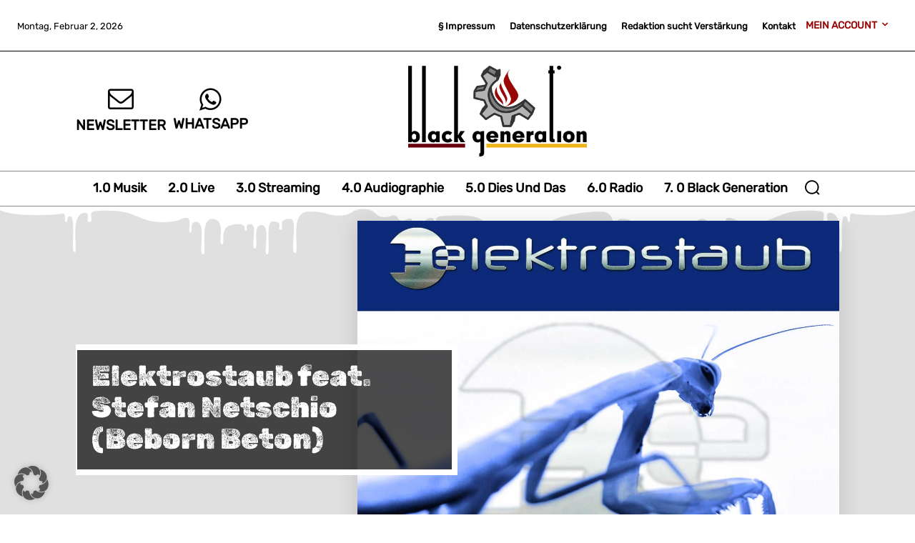

--- FILE ---
content_type: text/html; charset=UTF-8
request_url: https://black-generation.de/elektrostaub-feat-stefan-netschio-beborn-beton/
body_size: 106465
content:
<!doctype html >
<html lang="de">
<head>
    <meta charset="UTF-8" />
    <title>Elektrostaub feat. Stefan Netschio (Beborn Beton) | Black-Generation</title>
<link data-rocket-prefetch href="https://fd.cleantalk.org" rel="dns-prefetch">
<link data-rocket-prefetch href="https://pagead2.googlesyndication.com" rel="dns-prefetch">
<link data-rocket-prefetch href="https://googleads.g.doubleclick.net" rel="dns-prefetch">
<link data-rocket-prefetch href="https://bandcamp.com" rel="dns-prefetch"><link rel="preload" data-rocket-preload as="image" href="https://black-generation.de/wp-content/uploads/2025/02/backdrop-1-scaled-1.jpg" fetchpriority="high">
    <meta name="viewport" content="width=device-width, initial-scale=1.0">
    <link rel="pingback" href="https://black-generation.de/xmlrpc.php" />
    <meta name='robots' content='max-image-preview:large' />

            <script data-no-defer="1" data-ezscrex="false" data-cfasync="false" data-pagespeed-no-defer data-cookieconsent="ignore">
                var ctPublicFunctions = {"_ajax_nonce":"63cafc8341","_rest_nonce":"4e26ff0a97","_ajax_url":"\/wp-admin\/admin-ajax.php","_rest_url":"https:\/\/black-generation.de\/wp-json\/","data__cookies_type":"none","data__ajax_type":"rest","data__bot_detector_enabled":"1","data__frontend_data_log_enabled":1,"cookiePrefix":"","wprocket_detected":true,"host_url":"black-generation.de","text__ee_click_to_select":"Klicke, um die gesamten Daten auszuw\u00e4hlen","text__ee_original_email":"Die vollst\u00e4ndige Adresse lautet","text__ee_got_it":"Verstanden","text__ee_blocked":"Blockiert","text__ee_cannot_connect":"Kann keine Verbindung herstellen","text__ee_cannot_decode":"Kann E-Mail nicht dekodieren. Unbekannter Grund","text__ee_email_decoder":"CleanTalk E-Mail-Decoder","text__ee_wait_for_decoding":"Die Magie ist unterwegs!","text__ee_decoding_process":"Bitte warte einen Moment, w\u00e4hrend wir die Kontaktdaten entschl\u00fcsseln."}
            </script>
        
            <script data-no-defer="1" data-ezscrex="false" data-cfasync="false" data-pagespeed-no-defer data-cookieconsent="ignore">
                var ctPublic = {"_ajax_nonce":"63cafc8341","settings__forms__check_internal":"0","settings__forms__check_external":"0","settings__forms__force_protection":"0","settings__forms__search_test":"1","settings__forms__wc_add_to_cart":"0","settings__data__bot_detector_enabled":"1","settings__sfw__anti_crawler":0,"blog_home":"https:\/\/black-generation.de\/","pixel__setting":"3","pixel__enabled":true,"pixel__url":null,"data__email_check_before_post":"1","data__email_check_exist_post":"1","data__cookies_type":"none","data__key_is_ok":true,"data__visible_fields_required":true,"wl_brandname":"Anti-Spam by CleanTalk","wl_brandname_short":"CleanTalk","ct_checkjs_key":"e3466dc2afb18ba096e7e0d531ce248f2db840bafc6a33063a0c7497ff5c2514","emailEncoderPassKey":"d445fdcf41a7878dabf73b77636986ef","bot_detector_forms_excluded":"W10=","advancedCacheExists":true,"varnishCacheExists":false,"wc_ajax_add_to_cart":false}
            </script>
        <link rel="icon" type="image/png" href="https://black-generation.de/wp-content/uploads/2025/02/favicon-16x16-1.png"><meta name="theme-color" content="#ededed"><link rel='dns-prefetch' href='//fd.cleantalk.org' />

<link rel="alternate" type="application/rss+xml" title="Black-Generation &raquo; Feed" href="https://black-generation.de/feed/" />
<link rel="alternate" type="application/rss+xml" title="Black-Generation &raquo; Kommentar-Feed" href="https://black-generation.de/comments/feed/" />
<link rel="alternate" type="application/rss+xml" title="Black-Generation &raquo; Kommentar-Feed zu Elektrostaub feat. Stefan Netschio (Beborn Beton)" href="https://black-generation.de/elektrostaub-feat-stefan-netschio-beborn-beton/feed/" />
<link rel="alternate" title="oEmbed (JSON)" type="application/json+oembed" href="https://black-generation.de/wp-json/oembed/1.0/embed?url=https%3A%2F%2Fblack-generation.de%2Felektrostaub-feat-stefan-netschio-beborn-beton%2F" />
<link rel="alternate" title="oEmbed (XML)" type="text/xml+oembed" href="https://black-generation.de/wp-json/oembed/1.0/embed?url=https%3A%2F%2Fblack-generation.de%2Felektrostaub-feat-stefan-netschio-beborn-beton%2F&#038;format=xml" />
<!-- black-generation.de is managing ads with Advanced Ads 2.0.16 – https://wpadvancedads.com/ --><!--noptimize--><script id="black-ready">
			window.advanced_ads_ready=function(e,a){a=a||"complete";var d=function(e){return"interactive"===a?"loading"!==e:"complete"===e};d(document.readyState)?e():document.addEventListener("readystatechange",(function(a){d(a.target.readyState)&&e()}),{once:"interactive"===a})},window.advanced_ads_ready_queue=window.advanced_ads_ready_queue||[];		</script>
		<!--/noptimize--><style id='wp-img-auto-sizes-contain-inline-css' type='text/css'>
img:is([sizes=auto i],[sizes^="auto," i]){contain-intrinsic-size:3000px 1500px}
/*# sourceURL=wp-img-auto-sizes-contain-inline-css */
</style>
<style id='wp-emoji-styles-inline-css' type='text/css'>

	img.wp-smiley, img.emoji {
		display: inline !important;
		border: none !important;
		box-shadow: none !important;
		height: 1em !important;
		width: 1em !important;
		margin: 0 0.07em !important;
		vertical-align: -0.1em !important;
		background: none !important;
		padding: 0 !important;
	}
/*# sourceURL=wp-emoji-styles-inline-css */
</style>
<style id='wp-block-library-inline-css' type='text/css'>
:root{--wp-block-synced-color:#7a00df;--wp-block-synced-color--rgb:122,0,223;--wp-bound-block-color:var(--wp-block-synced-color);--wp-editor-canvas-background:#ddd;--wp-admin-theme-color:#007cba;--wp-admin-theme-color--rgb:0,124,186;--wp-admin-theme-color-darker-10:#006ba1;--wp-admin-theme-color-darker-10--rgb:0,107,160.5;--wp-admin-theme-color-darker-20:#005a87;--wp-admin-theme-color-darker-20--rgb:0,90,135;--wp-admin-border-width-focus:2px}@media (min-resolution:192dpi){:root{--wp-admin-border-width-focus:1.5px}}.wp-element-button{cursor:pointer}:root .has-very-light-gray-background-color{background-color:#eee}:root .has-very-dark-gray-background-color{background-color:#313131}:root .has-very-light-gray-color{color:#eee}:root .has-very-dark-gray-color{color:#313131}:root .has-vivid-green-cyan-to-vivid-cyan-blue-gradient-background{background:linear-gradient(135deg,#00d084,#0693e3)}:root .has-purple-crush-gradient-background{background:linear-gradient(135deg,#34e2e4,#4721fb 50%,#ab1dfe)}:root .has-hazy-dawn-gradient-background{background:linear-gradient(135deg,#faaca8,#dad0ec)}:root .has-subdued-olive-gradient-background{background:linear-gradient(135deg,#fafae1,#67a671)}:root .has-atomic-cream-gradient-background{background:linear-gradient(135deg,#fdd79a,#004a59)}:root .has-nightshade-gradient-background{background:linear-gradient(135deg,#330968,#31cdcf)}:root .has-midnight-gradient-background{background:linear-gradient(135deg,#020381,#2874fc)}:root{--wp--preset--font-size--normal:16px;--wp--preset--font-size--huge:42px}.has-regular-font-size{font-size:1em}.has-larger-font-size{font-size:2.625em}.has-normal-font-size{font-size:var(--wp--preset--font-size--normal)}.has-huge-font-size{font-size:var(--wp--preset--font-size--huge)}.has-text-align-center{text-align:center}.has-text-align-left{text-align:left}.has-text-align-right{text-align:right}.has-fit-text{white-space:nowrap!important}#end-resizable-editor-section{display:none}.aligncenter{clear:both}.items-justified-left{justify-content:flex-start}.items-justified-center{justify-content:center}.items-justified-right{justify-content:flex-end}.items-justified-space-between{justify-content:space-between}.screen-reader-text{border:0;clip-path:inset(50%);height:1px;margin:-1px;overflow:hidden;padding:0;position:absolute;width:1px;word-wrap:normal!important}.screen-reader-text:focus{background-color:#ddd;clip-path:none;color:#444;display:block;font-size:1em;height:auto;left:5px;line-height:normal;padding:15px 23px 14px;text-decoration:none;top:5px;width:auto;z-index:100000}html :where(.has-border-color){border-style:solid}html :where([style*=border-top-color]){border-top-style:solid}html :where([style*=border-right-color]){border-right-style:solid}html :where([style*=border-bottom-color]){border-bottom-style:solid}html :where([style*=border-left-color]){border-left-style:solid}html :where([style*=border-width]){border-style:solid}html :where([style*=border-top-width]){border-top-style:solid}html :where([style*=border-right-width]){border-right-style:solid}html :where([style*=border-bottom-width]){border-bottom-style:solid}html :where([style*=border-left-width]){border-left-style:solid}html :where(img[class*=wp-image-]){height:auto;max-width:100%}:where(figure){margin:0 0 1em}html :where(.is-position-sticky){--wp-admin--admin-bar--position-offset:var(--wp-admin--admin-bar--height,0px)}@media screen and (max-width:600px){html :where(.is-position-sticky){--wp-admin--admin-bar--position-offset:0px}}

/*# sourceURL=wp-block-library-inline-css */
</style><style id='wp-block-heading-inline-css' type='text/css'>
h1:where(.wp-block-heading).has-background,h2:where(.wp-block-heading).has-background,h3:where(.wp-block-heading).has-background,h4:where(.wp-block-heading).has-background,h5:where(.wp-block-heading).has-background,h6:where(.wp-block-heading).has-background{padding:1.25em 2.375em}h1.has-text-align-left[style*=writing-mode]:where([style*=vertical-lr]),h1.has-text-align-right[style*=writing-mode]:where([style*=vertical-rl]),h2.has-text-align-left[style*=writing-mode]:where([style*=vertical-lr]),h2.has-text-align-right[style*=writing-mode]:where([style*=vertical-rl]),h3.has-text-align-left[style*=writing-mode]:where([style*=vertical-lr]),h3.has-text-align-right[style*=writing-mode]:where([style*=vertical-rl]),h4.has-text-align-left[style*=writing-mode]:where([style*=vertical-lr]),h4.has-text-align-right[style*=writing-mode]:where([style*=vertical-rl]),h5.has-text-align-left[style*=writing-mode]:where([style*=vertical-lr]),h5.has-text-align-right[style*=writing-mode]:where([style*=vertical-rl]),h6.has-text-align-left[style*=writing-mode]:where([style*=vertical-lr]),h6.has-text-align-right[style*=writing-mode]:where([style*=vertical-rl]){rotate:180deg}
/*# sourceURL=https://black-generation.de/wp-includes/blocks/heading/style.min.css */
</style>
<style id='wp-block-list-inline-css' type='text/css'>
ol,ul{box-sizing:border-box}:root :where(.wp-block-list.has-background){padding:1.25em 2.375em}
/*# sourceURL=https://black-generation.de/wp-includes/blocks/list/style.min.css */
</style>
<style id='wp-block-embed-inline-css' type='text/css'>
.wp-block-embed.alignleft,.wp-block-embed.alignright,.wp-block[data-align=left]>[data-type="core/embed"],.wp-block[data-align=right]>[data-type="core/embed"]{max-width:360px;width:100%}.wp-block-embed.alignleft .wp-block-embed__wrapper,.wp-block-embed.alignright .wp-block-embed__wrapper,.wp-block[data-align=left]>[data-type="core/embed"] .wp-block-embed__wrapper,.wp-block[data-align=right]>[data-type="core/embed"] .wp-block-embed__wrapper{min-width:280px}.wp-block-cover .wp-block-embed{min-height:240px;min-width:320px}.wp-block-embed{overflow-wrap:break-word}.wp-block-embed :where(figcaption){margin-bottom:1em;margin-top:.5em}.wp-block-embed iframe{max-width:100%}.wp-block-embed__wrapper{position:relative}.wp-embed-responsive .wp-has-aspect-ratio .wp-block-embed__wrapper:before{content:"";display:block;padding-top:50%}.wp-embed-responsive .wp-has-aspect-ratio iframe{bottom:0;height:100%;left:0;position:absolute;right:0;top:0;width:100%}.wp-embed-responsive .wp-embed-aspect-21-9 .wp-block-embed__wrapper:before{padding-top:42.85%}.wp-embed-responsive .wp-embed-aspect-18-9 .wp-block-embed__wrapper:before{padding-top:50%}.wp-embed-responsive .wp-embed-aspect-16-9 .wp-block-embed__wrapper:before{padding-top:56.25%}.wp-embed-responsive .wp-embed-aspect-4-3 .wp-block-embed__wrapper:before{padding-top:75%}.wp-embed-responsive .wp-embed-aspect-1-1 .wp-block-embed__wrapper:before{padding-top:100%}.wp-embed-responsive .wp-embed-aspect-9-16 .wp-block-embed__wrapper:before{padding-top:177.77%}.wp-embed-responsive .wp-embed-aspect-1-2 .wp-block-embed__wrapper:before{padding-top:200%}
/*# sourceURL=https://black-generation.de/wp-includes/blocks/embed/style.min.css */
</style>
<style id='wp-block-paragraph-inline-css' type='text/css'>
.is-small-text{font-size:.875em}.is-regular-text{font-size:1em}.is-large-text{font-size:2.25em}.is-larger-text{font-size:3em}.has-drop-cap:not(:focus):first-letter{float:left;font-size:8.4em;font-style:normal;font-weight:100;line-height:.68;margin:.05em .1em 0 0;text-transform:uppercase}body.rtl .has-drop-cap:not(:focus):first-letter{float:none;margin-left:.1em}p.has-drop-cap.has-background{overflow:hidden}:root :where(p.has-background){padding:1.25em 2.375em}:where(p.has-text-color:not(.has-link-color)) a{color:inherit}p.has-text-align-left[style*="writing-mode:vertical-lr"],p.has-text-align-right[style*="writing-mode:vertical-rl"]{rotate:180deg}
/*# sourceURL=https://black-generation.de/wp-includes/blocks/paragraph/style.min.css */
</style>
<style id='wp-block-separator-inline-css' type='text/css'>
@charset "UTF-8";.wp-block-separator{border:none;border-top:2px solid}:root :where(.wp-block-separator.is-style-dots){height:auto;line-height:1;text-align:center}:root :where(.wp-block-separator.is-style-dots):before{color:currentColor;content:"···";font-family:serif;font-size:1.5em;letter-spacing:2em;padding-left:2em}.wp-block-separator.is-style-dots{background:none!important;border:none!important}
/*# sourceURL=https://black-generation.de/wp-includes/blocks/separator/style.min.css */
</style>
<style id='wp-block-table-inline-css' type='text/css'>
.wp-block-table{overflow-x:auto}.wp-block-table table{border-collapse:collapse;width:100%}.wp-block-table thead{border-bottom:3px solid}.wp-block-table tfoot{border-top:3px solid}.wp-block-table td,.wp-block-table th{border:1px solid;padding:.5em}.wp-block-table .has-fixed-layout{table-layout:fixed;width:100%}.wp-block-table .has-fixed-layout td,.wp-block-table .has-fixed-layout th{word-break:break-word}.wp-block-table.aligncenter,.wp-block-table.alignleft,.wp-block-table.alignright{display:table;width:auto}.wp-block-table.aligncenter td,.wp-block-table.aligncenter th,.wp-block-table.alignleft td,.wp-block-table.alignleft th,.wp-block-table.alignright td,.wp-block-table.alignright th{word-break:break-word}.wp-block-table .has-subtle-light-gray-background-color{background-color:#f3f4f5}.wp-block-table .has-subtle-pale-green-background-color{background-color:#e9fbe5}.wp-block-table .has-subtle-pale-blue-background-color{background-color:#e7f5fe}.wp-block-table .has-subtle-pale-pink-background-color{background-color:#fcf0ef}.wp-block-table.is-style-stripes{background-color:initial;border-collapse:inherit;border-spacing:0}.wp-block-table.is-style-stripes tbody tr:nth-child(odd){background-color:#f0f0f0}.wp-block-table.is-style-stripes.has-subtle-light-gray-background-color tbody tr:nth-child(odd){background-color:#f3f4f5}.wp-block-table.is-style-stripes.has-subtle-pale-green-background-color tbody tr:nth-child(odd){background-color:#e9fbe5}.wp-block-table.is-style-stripes.has-subtle-pale-blue-background-color tbody tr:nth-child(odd){background-color:#e7f5fe}.wp-block-table.is-style-stripes.has-subtle-pale-pink-background-color tbody tr:nth-child(odd){background-color:#fcf0ef}.wp-block-table.is-style-stripes td,.wp-block-table.is-style-stripes th{border-color:#0000}.wp-block-table.is-style-stripes{border-bottom:1px solid #f0f0f0}.wp-block-table .has-border-color td,.wp-block-table .has-border-color th,.wp-block-table .has-border-color tr,.wp-block-table .has-border-color>*{border-color:inherit}.wp-block-table table[style*=border-top-color] tr:first-child,.wp-block-table table[style*=border-top-color] tr:first-child td,.wp-block-table table[style*=border-top-color] tr:first-child th,.wp-block-table table[style*=border-top-color]>*,.wp-block-table table[style*=border-top-color]>* td,.wp-block-table table[style*=border-top-color]>* th{border-top-color:inherit}.wp-block-table table[style*=border-top-color] tr:not(:first-child){border-top-color:initial}.wp-block-table table[style*=border-right-color] td:last-child,.wp-block-table table[style*=border-right-color] th,.wp-block-table table[style*=border-right-color] tr,.wp-block-table table[style*=border-right-color]>*{border-right-color:inherit}.wp-block-table table[style*=border-bottom-color] tr:last-child,.wp-block-table table[style*=border-bottom-color] tr:last-child td,.wp-block-table table[style*=border-bottom-color] tr:last-child th,.wp-block-table table[style*=border-bottom-color]>*,.wp-block-table table[style*=border-bottom-color]>* td,.wp-block-table table[style*=border-bottom-color]>* th{border-bottom-color:inherit}.wp-block-table table[style*=border-bottom-color] tr:not(:last-child){border-bottom-color:initial}.wp-block-table table[style*=border-left-color] td:first-child,.wp-block-table table[style*=border-left-color] th,.wp-block-table table[style*=border-left-color] tr,.wp-block-table table[style*=border-left-color]>*{border-left-color:inherit}.wp-block-table table[style*=border-style] td,.wp-block-table table[style*=border-style] th,.wp-block-table table[style*=border-style] tr,.wp-block-table table[style*=border-style]>*{border-style:inherit}.wp-block-table table[style*=border-width] td,.wp-block-table table[style*=border-width] th,.wp-block-table table[style*=border-width] tr,.wp-block-table table[style*=border-width]>*{border-style:inherit;border-width:inherit}
/*# sourceURL=https://black-generation.de/wp-includes/blocks/table/style.min.css */
</style>
<style id='global-styles-inline-css' type='text/css'>
:root{--wp--preset--aspect-ratio--square: 1;--wp--preset--aspect-ratio--4-3: 4/3;--wp--preset--aspect-ratio--3-4: 3/4;--wp--preset--aspect-ratio--3-2: 3/2;--wp--preset--aspect-ratio--2-3: 2/3;--wp--preset--aspect-ratio--16-9: 16/9;--wp--preset--aspect-ratio--9-16: 9/16;--wp--preset--color--black: #000000;--wp--preset--color--cyan-bluish-gray: #abb8c3;--wp--preset--color--white: #ffffff;--wp--preset--color--pale-pink: #f78da7;--wp--preset--color--vivid-red: #cf2e2e;--wp--preset--color--luminous-vivid-orange: #ff6900;--wp--preset--color--luminous-vivid-amber: #fcb900;--wp--preset--color--light-green-cyan: #7bdcb5;--wp--preset--color--vivid-green-cyan: #00d084;--wp--preset--color--pale-cyan-blue: #8ed1fc;--wp--preset--color--vivid-cyan-blue: #0693e3;--wp--preset--color--vivid-purple: #9b51e0;--wp--preset--gradient--vivid-cyan-blue-to-vivid-purple: linear-gradient(135deg,rgb(6,147,227) 0%,rgb(155,81,224) 100%);--wp--preset--gradient--light-green-cyan-to-vivid-green-cyan: linear-gradient(135deg,rgb(122,220,180) 0%,rgb(0,208,130) 100%);--wp--preset--gradient--luminous-vivid-amber-to-luminous-vivid-orange: linear-gradient(135deg,rgb(252,185,0) 0%,rgb(255,105,0) 100%);--wp--preset--gradient--luminous-vivid-orange-to-vivid-red: linear-gradient(135deg,rgb(255,105,0) 0%,rgb(207,46,46) 100%);--wp--preset--gradient--very-light-gray-to-cyan-bluish-gray: linear-gradient(135deg,rgb(238,238,238) 0%,rgb(169,184,195) 100%);--wp--preset--gradient--cool-to-warm-spectrum: linear-gradient(135deg,rgb(74,234,220) 0%,rgb(151,120,209) 20%,rgb(207,42,186) 40%,rgb(238,44,130) 60%,rgb(251,105,98) 80%,rgb(254,248,76) 100%);--wp--preset--gradient--blush-light-purple: linear-gradient(135deg,rgb(255,206,236) 0%,rgb(152,150,240) 100%);--wp--preset--gradient--blush-bordeaux: linear-gradient(135deg,rgb(254,205,165) 0%,rgb(254,45,45) 50%,rgb(107,0,62) 100%);--wp--preset--gradient--luminous-dusk: linear-gradient(135deg,rgb(255,203,112) 0%,rgb(199,81,192) 50%,rgb(65,88,208) 100%);--wp--preset--gradient--pale-ocean: linear-gradient(135deg,rgb(255,245,203) 0%,rgb(182,227,212) 50%,rgb(51,167,181) 100%);--wp--preset--gradient--electric-grass: linear-gradient(135deg,rgb(202,248,128) 0%,rgb(113,206,126) 100%);--wp--preset--gradient--midnight: linear-gradient(135deg,rgb(2,3,129) 0%,rgb(40,116,252) 100%);--wp--preset--font-size--small: 11px;--wp--preset--font-size--medium: 20px;--wp--preset--font-size--large: 32px;--wp--preset--font-size--x-large: 42px;--wp--preset--font-size--regular: 15px;--wp--preset--font-size--larger: 50px;--wp--preset--spacing--20: 0.44rem;--wp--preset--spacing--30: 0.67rem;--wp--preset--spacing--40: 1rem;--wp--preset--spacing--50: 1.5rem;--wp--preset--spacing--60: 2.25rem;--wp--preset--spacing--70: 3.38rem;--wp--preset--spacing--80: 5.06rem;--wp--preset--shadow--natural: 6px 6px 9px rgba(0, 0, 0, 0.2);--wp--preset--shadow--deep: 12px 12px 50px rgba(0, 0, 0, 0.4);--wp--preset--shadow--sharp: 6px 6px 0px rgba(0, 0, 0, 0.2);--wp--preset--shadow--outlined: 6px 6px 0px -3px rgb(255, 255, 255), 6px 6px rgb(0, 0, 0);--wp--preset--shadow--crisp: 6px 6px 0px rgb(0, 0, 0);}:where(.is-layout-flex){gap: 0.5em;}:where(.is-layout-grid){gap: 0.5em;}body .is-layout-flex{display: flex;}.is-layout-flex{flex-wrap: wrap;align-items: center;}.is-layout-flex > :is(*, div){margin: 0;}body .is-layout-grid{display: grid;}.is-layout-grid > :is(*, div){margin: 0;}:where(.wp-block-columns.is-layout-flex){gap: 2em;}:where(.wp-block-columns.is-layout-grid){gap: 2em;}:where(.wp-block-post-template.is-layout-flex){gap: 1.25em;}:where(.wp-block-post-template.is-layout-grid){gap: 1.25em;}.has-black-color{color: var(--wp--preset--color--black) !important;}.has-cyan-bluish-gray-color{color: var(--wp--preset--color--cyan-bluish-gray) !important;}.has-white-color{color: var(--wp--preset--color--white) !important;}.has-pale-pink-color{color: var(--wp--preset--color--pale-pink) !important;}.has-vivid-red-color{color: var(--wp--preset--color--vivid-red) !important;}.has-luminous-vivid-orange-color{color: var(--wp--preset--color--luminous-vivid-orange) !important;}.has-luminous-vivid-amber-color{color: var(--wp--preset--color--luminous-vivid-amber) !important;}.has-light-green-cyan-color{color: var(--wp--preset--color--light-green-cyan) !important;}.has-vivid-green-cyan-color{color: var(--wp--preset--color--vivid-green-cyan) !important;}.has-pale-cyan-blue-color{color: var(--wp--preset--color--pale-cyan-blue) !important;}.has-vivid-cyan-blue-color{color: var(--wp--preset--color--vivid-cyan-blue) !important;}.has-vivid-purple-color{color: var(--wp--preset--color--vivid-purple) !important;}.has-black-background-color{background-color: var(--wp--preset--color--black) !important;}.has-cyan-bluish-gray-background-color{background-color: var(--wp--preset--color--cyan-bluish-gray) !important;}.has-white-background-color{background-color: var(--wp--preset--color--white) !important;}.has-pale-pink-background-color{background-color: var(--wp--preset--color--pale-pink) !important;}.has-vivid-red-background-color{background-color: var(--wp--preset--color--vivid-red) !important;}.has-luminous-vivid-orange-background-color{background-color: var(--wp--preset--color--luminous-vivid-orange) !important;}.has-luminous-vivid-amber-background-color{background-color: var(--wp--preset--color--luminous-vivid-amber) !important;}.has-light-green-cyan-background-color{background-color: var(--wp--preset--color--light-green-cyan) !important;}.has-vivid-green-cyan-background-color{background-color: var(--wp--preset--color--vivid-green-cyan) !important;}.has-pale-cyan-blue-background-color{background-color: var(--wp--preset--color--pale-cyan-blue) !important;}.has-vivid-cyan-blue-background-color{background-color: var(--wp--preset--color--vivid-cyan-blue) !important;}.has-vivid-purple-background-color{background-color: var(--wp--preset--color--vivid-purple) !important;}.has-black-border-color{border-color: var(--wp--preset--color--black) !important;}.has-cyan-bluish-gray-border-color{border-color: var(--wp--preset--color--cyan-bluish-gray) !important;}.has-white-border-color{border-color: var(--wp--preset--color--white) !important;}.has-pale-pink-border-color{border-color: var(--wp--preset--color--pale-pink) !important;}.has-vivid-red-border-color{border-color: var(--wp--preset--color--vivid-red) !important;}.has-luminous-vivid-orange-border-color{border-color: var(--wp--preset--color--luminous-vivid-orange) !important;}.has-luminous-vivid-amber-border-color{border-color: var(--wp--preset--color--luminous-vivid-amber) !important;}.has-light-green-cyan-border-color{border-color: var(--wp--preset--color--light-green-cyan) !important;}.has-vivid-green-cyan-border-color{border-color: var(--wp--preset--color--vivid-green-cyan) !important;}.has-pale-cyan-blue-border-color{border-color: var(--wp--preset--color--pale-cyan-blue) !important;}.has-vivid-cyan-blue-border-color{border-color: var(--wp--preset--color--vivid-cyan-blue) !important;}.has-vivid-purple-border-color{border-color: var(--wp--preset--color--vivid-purple) !important;}.has-vivid-cyan-blue-to-vivid-purple-gradient-background{background: var(--wp--preset--gradient--vivid-cyan-blue-to-vivid-purple) !important;}.has-light-green-cyan-to-vivid-green-cyan-gradient-background{background: var(--wp--preset--gradient--light-green-cyan-to-vivid-green-cyan) !important;}.has-luminous-vivid-amber-to-luminous-vivid-orange-gradient-background{background: var(--wp--preset--gradient--luminous-vivid-amber-to-luminous-vivid-orange) !important;}.has-luminous-vivid-orange-to-vivid-red-gradient-background{background: var(--wp--preset--gradient--luminous-vivid-orange-to-vivid-red) !important;}.has-very-light-gray-to-cyan-bluish-gray-gradient-background{background: var(--wp--preset--gradient--very-light-gray-to-cyan-bluish-gray) !important;}.has-cool-to-warm-spectrum-gradient-background{background: var(--wp--preset--gradient--cool-to-warm-spectrum) !important;}.has-blush-light-purple-gradient-background{background: var(--wp--preset--gradient--blush-light-purple) !important;}.has-blush-bordeaux-gradient-background{background: var(--wp--preset--gradient--blush-bordeaux) !important;}.has-luminous-dusk-gradient-background{background: var(--wp--preset--gradient--luminous-dusk) !important;}.has-pale-ocean-gradient-background{background: var(--wp--preset--gradient--pale-ocean) !important;}.has-electric-grass-gradient-background{background: var(--wp--preset--gradient--electric-grass) !important;}.has-midnight-gradient-background{background: var(--wp--preset--gradient--midnight) !important;}.has-small-font-size{font-size: var(--wp--preset--font-size--small) !important;}.has-medium-font-size{font-size: var(--wp--preset--font-size--medium) !important;}.has-large-font-size{font-size: var(--wp--preset--font-size--large) !important;}.has-x-large-font-size{font-size: var(--wp--preset--font-size--x-large) !important;}
/*# sourceURL=global-styles-inline-css */
</style>

<style id='classic-theme-styles-inline-css' type='text/css'>
/*! This file is auto-generated */
.wp-block-button__link{color:#fff;background-color:#32373c;border-radius:9999px;box-shadow:none;text-decoration:none;padding:calc(.667em + 2px) calc(1.333em + 2px);font-size:1.125em}.wp-block-file__button{background:#32373c;color:#fff;text-decoration:none}
/*# sourceURL=/wp-includes/css/classic-themes.min.css */
</style>
<link data-minify="1" rel='stylesheet' id='peepso-css' href='https://black-generation.de/wp-content/cache/min/1/wp-content/plugins/peepso/templates/css/template.css?ver=1769765480' type='text/css' media='all' />
<link data-minify="1" rel='stylesheet' id='peepso-icons-new-css' href='https://black-generation.de/wp-content/cache/min/1/wp-content/plugins/peepso/assets/css/icons.css?ver=1769765480' type='text/css' media='all' />
<link data-minify="1" rel='stylesheet' id='peepso-backend-css' href='https://black-generation.de/wp-content/cache/min/1/wp-content/plugins/peepso/assets/css/backend.css?ver=1769765480' type='text/css' media='all' />
<link data-minify="1" rel='stylesheet' id='peepso-new-css' href='https://black-generation.de/wp-content/cache/min/1/wp-content/plugins/peepso/assets/css/frontend-comp.css?ver=1769765480' type='text/css' media='all' />
<link data-minify="1" rel='stylesheet' id='peepsoreactions-dynamic-css' href='https://black-generation.de/wp-content/cache/min/1/wp-content/peepso/plugins/foundation/reactions-1755143878.css?ver=1769765480' type='text/css' media='all' />
<link data-minify="1" rel='stylesheet' id='peepso-blogposts-dynamic-css' href='https://black-generation.de/wp-content/cache/min/1/wp-content/peepso/plugins/foundation/blogposts-1758175653.css?ver=1769765480' type='text/css' media='all' />
<link data-minify="1" rel='stylesheet' id='peepso-markdown-css' href='https://black-generation.de/wp-content/cache/min/1/wp-content/plugins/peepso/assets/css/markdown/markdown.css?ver=1769765480' type='text/css' media='all' />
<link rel='stylesheet' id='cleantalk-public-css-css' href='https://black-generation.de/wp-content/plugins/cleantalk-spam-protect/css/cleantalk-public.min.css?ver=6.71.1_1769437947' type='text/css' media='all' />
<link rel='stylesheet' id='cleantalk-email-decoder-css-css' href='https://black-generation.de/wp-content/plugins/cleantalk-spam-protect/css/cleantalk-email-decoder.min.css?ver=6.71.1_1769437947' type='text/css' media='all' />
<link data-minify="1" rel='stylesheet' id='wpw-fp-public-style-css' href='https://black-generation.de/wp-content/cache/min/1/wp-content/plugins/follow-my-blog-post/includes/css/wpw-fp-public.css?ver=1769765480' type='text/css' media='all' />
<link data-minify="1" rel='stylesheet' id='social-login-css' href='https://black-generation.de/wp-content/cache/min/1/wp-content/plugins/peepso-integrations-social-login/assets/css/sociallogin.css?ver=1769765480' type='text/css' media='all' />
<link data-minify="1" rel='stylesheet' id='td-plugin-multi-purpose-css' href='https://black-generation.de/wp-content/cache/min/1/wp-content/plugins/td-composer/td-multi-purpose/style.css?ver=1769765480' type='text/css' media='all' />
<link data-minify="1" rel='stylesheet' id='evcal_cal_default-css' href='https://black-generation.de/wp-content/cache/min/1/wp-content/plugins/eventON/assets/css/eventon_styles.css?ver=1769765480' type='text/css' media='all' />
<link data-minify="1" rel='stylesheet' id='evo_font_icons-css' href='https://black-generation.de/wp-content/cache/min/1/wp-content/plugins/eventON/assets/fonts/all.css?ver=1769765481' type='text/css' media='all' />
<style id='evo_dynamic_styles-inline-css' type='text/css'>
.eventon_events_list .eventon_list_event .desc_trig, .evopop_top{background-color:#f1f1f1}.eventon_events_list .eventon_list_event .desc_trig:hover{background-color:#fbfbfb}.ajde_evcal_calendar .calendar_header p,
			.eventon_events_list .eventon_list_event .evoet_cx span.evoet_dayblock span, 
			.evo_pop_body .evoet_cx span.evoet_dayblock span,
			.ajde_evcal_calendar .evcal_evdata_row .evcal_evdata_cell h3.evo_h3,
			.evo_lightbox_content h3.evo_h3, h2.evo_h2, h3.evo_h3,h4.evo_h4,
			body .ajde_evcal_calendar h4.evo_h4, 
			.evo_content_in h4.evo_h4,
			.evo_metarow_ICS .evcal_evdata_cell p a,
			.eventon_events_list .eventon_list_event .evoet_cx span.evcal_desc2, 
			.eventon_list_event .evoet_cx span.evcal_event_title,
			.evoet_cx span.evcal_desc2,	
			.evo_metarow_ICS .evcal_evdata_cell p a, 
			.evo_metarow_learnMICS .evcal_col50 .evcal_evdata_cell p a,
			.eventon_list_event .evo_metarow_locImg p.evoLOCtxt .evo_loc_text_title,		
			.evo_clik_row .evo_h3,
			.evotax_term_card .evotax_term_details h2, 
			.evotax_term_card h3.evotax_term_subtitle,
			.ajde_evcal_calendar .evo_sort_btn,
			.eventon_main_section  #evcal_cur,	
			.ajde_evcal_calendar .calendar_header p.evo_month_title,		
			.ajde_evcal_calendar .eventon_events_list .evcal_month_line p,
			.eventon_events_list .eventon_list_event .evcal_cblock,			
			.ajde_evcal_calendar .evcal_month_line,
			.eventon_event .event_excerpt_in h3,
			.ajde_evcal_calendar .evo_footer_nav p.evo_month_title,
			.evo_eventon_live_now_section h3,
			.evo_tab_view .evo_tabs p.evo_tab,
			.evo_metarow_virtual .evo_live_now_tag,
			.evo_page_body .evo_sin_page .evosin_event_title{font-family:Rubik}.ajde_evcal_calendar .eventon_events_list p,	
		.evo_lightbox p,
		.eventon_events_list .eventon_list_event .evoet_cx span, 
		.evo_pop_body .evoet_cx span,	
		.eventon_events_list .eventon_list_event .evoet_cx span.evcal_event_subtitle, 
		.evo_pop_body .evoet_cx span.evcal_event_subtitle,
		.ajde_evcal_calendar .eventon_list_event .event_description .evcal_btn, 
		.evo_pop_body .evcal_btn, .evcal_btn,
		.eventon_events_list .eventon_list_event .cancel_event .evo_event_headers, 
		.evo_pop_body .evo_event_headers.canceled,
		.eventon_events_list .eventon_list_event .evcal_list_a .evo_above_title span,
		.evo_pop_body .evcal_list_a .evo_above_title span,
		.evcal_evdata_row.evcal_event_details .evcal_evdata_cell p,
		#evcal_list .eventon_list_event .evoInput, .evo_pop_body .evoInput,
		.evcal_evdata_row .evcal_evdata_cell p, 
		#evcal_list .eventon_list_event p.no_events,
		.ajde_evcal_calendar .eventon_events_list .eventon_desc_in ul,
		.evoGuideCall em,
		.evo_cal_above span,
		.ajde_evcal_calendar .calendar_header .evo_j_dates .legend,
		.ajde_evcal_calendar .evo_custom_content ul li, 
		#evcal_list .eventon_list_event .event_description .evo_custom_content li
		.eventon_sort_line p, .eventon_filter_line p,
		.evcal_evdata_row{font-family:Rubik}.ajde_evcal_calendar .evo_sort_btn, .eventon_sf_field p, .evo_srt_sel p.fa{color:#B8B8B8}.ajde_evcal_calendar .evo_sort_btn:hover{color:#d8d8d8}.eventon_events_list .eventon_list_event a,
				.evocard_row .evo_metarow_organizer .evo_card_organizer_social a,
				.evo_lightbox .evo_tax_social_media a{color:#656565}
				#evcal_list .eventon_list_event .event_description .evcal_btn, 
				#evcal_list .eventon_list_event .event_description .evcal_btn p, 
				body .evo_lightboxes .evo_lightbox_body.evo_pop_body .evcal_btn,
				.ajde_evcal_calendar .eventon_list_event .event_description .evcal_btn, 
				.evo_lightbox .evcal_btn, body .evcal_btn,
				.evo_lightbox.eventon_events_list .eventon_list_event a.evcal_btn,
				.evcal_btn,.evo_btn_arr,.evo_btn_arr_circ{color:#ffffff;background:#00aafb;}#evcal_list .eventon_list_event .event_description .evcal_btn:hover, 
				body .evo_lightboxes .evo_lightbox_body.evo_pop_body .evcal_btn:hover,
				.ajde_evcal_calendar .eventon_list_event .event_description .evcal_btn:hover, 
				.evo_pop_body .evcal_btn:hover, .evcal_btn:hover,.evcal_evdata_row.evo_clik_row:hover{color:#ffffff;background:#00aafb;}.evcal_evdata_row.evo_clik_row:hover &gt; *, .evcal_evdata_row.evo_clik_row:hover i{color:#ffffff}.eventon_list_event .evo_btn_secondary, 
				.ajde_evcal_calendar .eventon_list_event .event_description .evcal_btn.evo_btn_secondary,
				.evo_lightbox .evcal_btn.evo_btn_secondary, 
				body .evcal_btn.evo_btn_secondary,
				#evcal_list .eventon_list_event .event_description .evcal_btn.evo_btn_secondary,
				.evcal_btn.evo_btn_secondary,
				.evo_btn_secondary{color:#ffffff;background:#d2d2d2;}.eventon_list_event .evo_btn_secondary:hover, 
				.ajde_evcal_calendar .eventon_list_event .event_description .evcal_btn.evo_btn_secondary:hover,
				.evo_lightbox .evcal_btn.evo_btn_secondary:hover, 
				body .evcal_btn.evo_btn_secondary:hover,
				#evcal_list .eventon_list_event .event_description .evcal_btn.evo_btn_secondary:hover,
				.eventon_list_event .evo_btn_secondary:hover, 
				.evcal_btn.evo_btn_secondary:hover,
				.evo_btn_secondary:hover{color:#ffffff;background:#bebebe;}.evocard_row .evcal_evdata_icons i, .evocard_row .evcal_evdata_custometa_icons i{color:#202124;font-size:18px;}.evcal_evdata_row .evcal_evdata_cell h3, .evo_clik_row .evo_h3{font-size:18px}.evcal_evdata_row .evcal_evdata_cell h2, .evcal_evdata_row .evcal_evdata_cell h3, .evorow .evo_clik_row h3, 
			.evcal_evdata_row .evcal_evdata_cell h3 a{color:#202124}#evcal_list .eventon_list_event .evcal_eventcard p, 
				.ajde_evcal_calendar .eventon_events_list .eventon_desc_in ul,
				.evo_lightboxes .evo_pop_body .evcal_evdata_row .evcal_evdata_cell p,
				.evo_lightboxes .evcal_evdata_cell p a{color:#202124}.ajde_evcal_calendar #evcal_head.calendar_header #evcal_cur, .ajde_evcal_calendar .evcal_month_line p, .ajde_evcal_calendar .evo_footer_nav p.evo_month_title{color:#202124}.eventon_events_list .eventon_list_event .event_description, .evo_lightbox.eventcard .evo_lightbox_body{background-color:#fdfdfd}.evocard_box{background-color:#f3f3f3}.evcal_event_details .evcal_evdata_cell.shorter_desc .eventon_desc_in:after{background:linear-gradient(to top,	#f3f3f3 20%, #f3f3f300 80%)}.event_description .bordb, #evcal_list .bordb, .eventon_events_list .eventon_list_event .event_description, .bordr, #evcal_list,
					#evcal_list p.desc_trig_outter, 
					.evopop_top,
					.evo_pop_body .bordb{border-color:#d5d5d5}.eventon_events_list .eventon_list_event .evcal_list_a.featured_event{background-color:#f1f1f1}.eventon_events_list .eventon_list_event .desc_trig:hover{border-left-width:7px}.eventon_events_list .eventon_list_event .evcal_list_a.featured_event:hover{background-color:#f1f1f1}.evoet_cx .evo_ep_bar b, .evoet_cx .evo_ep_bar b:before{background-color:#f79191}.evoet_cx .evo_ep_bar.evo_completed b{background-color:#9a9a9a}.eventon_events_list .eventon_list_event .evoet_cx span.evo_above_title span.featured, .evo_pop_body .evoet_cx span.evo_above_title span.featured,
					.evosv_grid .evosv_tag.featured{color:#202124;background-color:#ffcb55;}.eventon_events_list .eventon_list_event .evoet_cx span.evo_above_title span.completed, .evo_pop_body .evoet_cx span.evo_above_title span.completed,
					.evosv_grid .evosv_tag.completed{color:#202124;background-color:#585858;}.ajde_evcal_calendar.clean, 
						.ajde_evcal_calendar.color.etttc_none,
						.ajde_evcal_calendar.white.etttc_custom, 
						.evo_lightboxes .eventon_list_event.clean, 
						.evo_lightboxes .eventon_list_event.color.etttc_none{--evo_ett_color:#202124;}.ajde_evcal_calendar.clean, 
						.ajde_evcal_calendar.color.etttc_none, 
						.ajde_evcal_calendar.white.etttc_custom, 
						.evo_lightboxes .clean.eventon_list_event, 
						.evo_lightboxes .eventon_list_event.color.etttc_none{--ett_title_color:#202124}.ajde_evcal_calendar.clean, 
						.ajde_evcal_calendar.color.etttc_none, 
						.ajde_evcal_calendar.white.etttc_custom, 
						.evo_lightboxes .clean.eventon_list_event, 
						.evo_lightboxes .eventon_list_event.color.etttc_none{--ett_subtitle_color:#202124}.ajde_evcal_calendar, .evo_lightboxes .eventon_list_event{--ett_dateblock_color:#202124}.evoet_cx span.evoet_cy.evoet_status_reason .evoet_sr_text, .evoet_cx span.evoet_subtitle span.status_reason{color:#202124;background-color:#ffffff;}.ajde_evcal_calendar.color.etttc_custom, .evo_lightboxes .eventon_list_event.color.etttc_custom{--evo_ett_color:#ffffff; --ett_title_color:#ffffff; --ett_subtitle_color:#ffffff;--ett_dateblock_color:#ffffff;}.evo_lightboxes .eventon_list_event.color.etttc_custom .eventon_list_event{--ett_dateblock_color:#ffffff}.event_description .evcal_close{background-color:#f7f7f7}.event_description .evcal_close:hover{background-color:#f1f1f1}.evo_lightboxes .evopopclose, .evo_lightboxes .evolbclose{background-color:#202124}.evo_lightboxes .evopopclose:hover, .evo_lightboxes .evolbclose:hover{background-color:#cfcfcf}.evo_lightboxes .evolbclose:before, .evo_lightboxes .evolbclose:after{background-color:#ffffff}.evo_lightboxes .evolbclose:hover:before, .evo_lightboxes .evolbclose:hover:after{background-color:#666666}#evcal_list .evorow.getdirections, .evo_pop_body .evorow.getdirections{background-color:#ffffff}#evcal_list .evorow.getdirections .evoInput, .evo_pop_body .evorow.getdirections .evoInput{color:#888888}.fp_popup_option i{color:#999;font-size:22px;}.evo_cal_above button.cal_head_btn{color:#000000;background-color:#f2f2f2;}.evo_cal_above button.cal_head_btn.evo-gototoday-btn{color:#ffffff;background-color:#ADADAD;}.evo_cal_above button.cal_head_btn.evo-gototoday-btn:hover{color:#ffffff;background-color:#d3d3d3;}.ajde_evcal_calendar .calendar_header .evo_j_dates .legend a{color:#656565;background-color:#f5f5f5;}.ajde_evcal_calendar .calendar_header .evo_j_dates .legend a.current{color:#656565;background-color:#CFCFCF;}.ajde_evcal_calendar .calendar_header .evo_j_dates .legend a.set{color:#656565;background-color:#fed584;}.ajde_evcal_calendar .calendar_header .evcal_arrows, .evo_footer_nav .evcal_arrows{border-color:#737373;background-color:#ffffff;}.ajde_evcal_calendar .calendar_header .evcal_arrows:hover, .evo_footer_nav .evcal_arrows:hover{background-color:#202124;}.ajde_evcal_calendar .calendar_header .evcal_arrows i,
			.evo_footer_nav .evcal_arrows i{color:#737373}.ajde_evcal_calendar .calendar_header .evcal_arrows.evcal_btn_next:hover i,
			.ajde_evcal_calendar .calendar_header .evcal_arrows.evcal_btn_prev:hover i,
			.evo_footer_nav .evcal_arrows.evcal_btn_prev:hover i,
			.evo_footer_nav .evcal_arrows.evcal_btn_next:hover i{color:#ffffff}.eventon_events_list .eventon_list_event .evoet_cx span.evo_above_title span, .evo_pop_body .evoet_cx span.evo_above_title span{color:#202124;background-color:#F79191;}.eventon_events_list .eventon_list_event .evoet_cx span.evo_above_title span.canceled, .evo_pop_body .evoet_cx span.evo_above_title span.canceled{color:#202124;background-color:#F79191;}.eventon_events_list .eventon_list_event .evoet_cx span.evo_above_title span.vir,, .evo_pop_body .evoet_cx span.evo_above_title span.vir,
				.evosv_grid .evosv_tag.vir{color:#202124;background-color:#5bdaf7;}.eventon_events_list .eventon_list_event .evoet_cx span.evo_above_title span.postponed, .evo_pop_body .evoet_cx span.evo_above_title span.postponed,
			.evosv_grid .evosv_tag.postponed{color:#202124;background-color:#e3784b;}.eventon_events_list .eventon_list_event .evoet_cx span.evo_above_title span.movedonline, .evo_pop_body .evoet_cx span.evo_above_title span.movedonline,
			.evosv_grid .evosv_tag.movedonline{color:#202124;background-color:#6edccd;}.eventon_events_list .eventon_list_event .evoet_cx span.evo_above_title span.rescheduled, .evo_pop_body .evoet_cx span.evo_above_title span.rescheduled,
			.evosv_grid .evosv_tag.rescheduled{color:#202124;background-color:#67ef78;}.eventon_events_list .eventon_list_event .evcal_desc span.evo_above_title span.repeating, .evo_pop_body .evcal_desc span.evo_above_title span.repeating{color:#202124;background-color:#fed584;}.ajde_evcal_calendar #evcal_list.eventon_events_list .eventon_list_event .cancel_event.evcal_list_a, .evo_lightbox_body.eventon_list_event.cancel_event .evopop_top{background-color:#b0b0b0!important;}.eventon_events_list .eventon_list_event .cancel_event.evcal_list_a:before{color:#b0b0b0}#eventon_loadbar{background-color:#efefef}#eventon_loadbar:before{background-color:#f5b87a}.evoet_cx .evcal_desc3 em.evocmd_button, #evcal_list .evoet_cx .evcal_desc3 em.evocmd_button{color:#202124;background-color:#237dbd;}.evo_metarow_socialmedia a.evo_ss:hover{background-color:#9e9e9e;}.evo_metarow_socialmedia a.evo_ss i{color:#202124;}.evo_metarow_socialmedia a.evo_ss:hover i{color:#ffffff;}.evo_metarow_socialmedia .evo_sm{border-color:#cdcdcd}.eventon_events_list .evoShow_more_events span{background-color:#b4b4b4;color:#ffffff;}.evo_card_health_boxes .evo_health_b{background-color:#ececec;color:#202124;}.evo_card_health_boxes .evo_health_b svg, .evo_card_health_boxes .evo_health_b i.fa{fill:#202124;color:#202124;}.evo_health_b.ehb_other{border-color:#e8e8e8}.eventon_list_event .evoet_cx em.evo_mytime.tzo_trig i
				{color:#2eb4dc}.eventon_list_event .evoet_cx em.evo_mytime,
				.eventon_list_event .evoet_cx em.evo_mytime,
				.eventon_list_event .evcal_evdata_cell .evo_mytime,
				.eventon_list_event .evcal_evdata_cell .evo_mytime.tzo_trig{background-color:#2eb4dc}.eventon_list_event .evoet_cx em.evo_mytime &gt;*, 
				.eventon_list_event .evcal_evdata_cell .evo_mytime &gt;*,
				.eventon_list_event .evoet_cx em.evo_mytime.tzo_trig:hover &gt;*{color:#ffffff}.eventon_events_list .evose_repeat_header span.title{background-color:#fed584;color:#202124;}.eventon_events_list .evose_repeat_header .ri_nav a, 
				.eventon_events_list .evose_repeat_header .ri_nav a:visited, 
				.eventon_events_list .evose_repeat_header .ri_nav a:hover{color:#656565}.eventon_events_list .evose_repeat_header .ri_nav b{border-color:#656565}body .EVOSR_section a.evo_do_search, body a.evosr_search_btn, .evo_search_bar_in a.evosr_search_btn{color:#3d3d3d}body .EVOSR_section a.evo_do_search:hover, body a.evosr_search_btn:hover, .evo_search_bar_in a.evosr_search_btn:hover{color:#bbbbbb}body .EVOSR_section input[type=text], .evo_search_bar input[type=text]{border-color:#202124;background-color:#F2F2F2;}.evosr_blur{background-color:#f9d789;color:#14141E;}.evo_search_results_count span{background-color:#202124;color:#ffffff;}body .EVOSR_section input[type=text]:hover, .evo_search_bar input[type=text]:hover{border-color:#202124}.evo_search_results_count{color:#14141E}.evo_eventon_live_now_section h3{color:#202124}.evo_eventon_live_now_section .evo_eventon_now_next h3{color:#202124}.evo_eventon_live_now_section .evo_eventon_now_next h3 .evo_countdowner{background-color:#dcdcdc;color:#202124;}.evo_eventon_live_now_section p.evo_eventon_no_events_now{background-color:#d6f5d2;color:#888888;}.ajde_evcal_calendar.esty_1 #evcal_list .eventon_list_event.no_events p.no_events,   .ajde_evcal_calendar.esty_2 #evcal_list .eventon_list_event.no_events p.no_events, .ajde_evcal_calendar.esty_3 #evcal_list .eventon_list_event.no_events p.no_events{background-color:#ffffff}.ajde_evcal_calendar.esty_1 #evcal_list .eventon_list_event.no_events p.no_events, .ajde_evcal_calendar.esty_2 #evcal_list .eventon_list_event.no_events p.no_events,.ajde_evcal_calendar.esty_3 #evcal_list .eventon_list_event.no_events p.no_events, .ajde_evcal_calendar.esty_1 #evcal_list .eventon_list_event.no_events p.no_events a, .ajde_evcal_calendar.esty_2 #evcal_list .eventon_list_event.no_events p.no_events a, .ajde_evcal_calendar.esty_3 #evcal_list .eventon_list_event.no_events p.no_events a{color:#202124}.ajde_evcal_calendar.esty_0 #evcal_list .eventon_list_event.no_events p.no_events,   .ajde_evcal_calendar.esty_4 #evcal_list .eventon_list_event.no_events p.no_events{background-color:#ffffff}.ajde_evcal_calendar.esty_0 #evcal_list .eventon_list_event.no_events p.no_events, .ajde_evcal_calendar.esty_4 #evcal_list .eventon_list_event.no_events p.no_events,.ajde_evcal_calendar.esty_0 #evcal_list .eventon_list_event.no_events p.no_events a,.ajde_evcal_calendar.esty_4 #evcal_list .eventon_list_event.no_events p.no_events a{color:#202124}.evoslider.cs_tb .evo_slider_outter .evoslider_nav, .evoslider.cs_lr .evo_slider_outter .evoslider_nav{background-color:#f1f1f1;color:#808080;}.evoslider .evoslider_dots span{background-color:#a5a5a5}.evoslider .evoslider_dots span:hover{background-color:#202124}.evoslider .evoslider_dots span.f em{border-color:#202124}.evoslider .evosl_footer_outter .nav:hover{background-color:#ffffff}.evoslider .evosl_footer_outter .nav{background-color:#ffffff;border-color:#202124;color:#202124;}
.eventon_events_list .eventon_list_event .desc_trig, .evopop_top{background-color:#f1f1f1}.eventon_events_list .eventon_list_event .desc_trig:hover{background-color:#fbfbfb}.ajde_evcal_calendar .calendar_header p,
			.eventon_events_list .eventon_list_event .evoet_cx span.evoet_dayblock span, 
			.evo_pop_body .evoet_cx span.evoet_dayblock span,
			.ajde_evcal_calendar .evcal_evdata_row .evcal_evdata_cell h3.evo_h3,
			.evo_lightbox_content h3.evo_h3, h2.evo_h2, h3.evo_h3,h4.evo_h4,
			body .ajde_evcal_calendar h4.evo_h4, 
			.evo_content_in h4.evo_h4,
			.evo_metarow_ICS .evcal_evdata_cell p a,
			.eventon_events_list .eventon_list_event .evoet_cx span.evcal_desc2, 
			.eventon_list_event .evoet_cx span.evcal_event_title,
			.evoet_cx span.evcal_desc2,	
			.evo_metarow_ICS .evcal_evdata_cell p a, 
			.evo_metarow_learnMICS .evcal_col50 .evcal_evdata_cell p a,
			.eventon_list_event .evo_metarow_locImg p.evoLOCtxt .evo_loc_text_title,		
			.evo_clik_row .evo_h3,
			.evotax_term_card .evotax_term_details h2, 
			.evotax_term_card h3.evotax_term_subtitle,
			.ajde_evcal_calendar .evo_sort_btn,
			.eventon_main_section  #evcal_cur,	
			.ajde_evcal_calendar .calendar_header p.evo_month_title,		
			.ajde_evcal_calendar .eventon_events_list .evcal_month_line p,
			.eventon_events_list .eventon_list_event .evcal_cblock,			
			.ajde_evcal_calendar .evcal_month_line,
			.eventon_event .event_excerpt_in h3,
			.ajde_evcal_calendar .evo_footer_nav p.evo_month_title,
			.evo_eventon_live_now_section h3,
			.evo_tab_view .evo_tabs p.evo_tab,
			.evo_metarow_virtual .evo_live_now_tag,
			.evo_page_body .evo_sin_page .evosin_event_title{font-family:Rubik}.ajde_evcal_calendar .eventon_events_list p,	
		.evo_lightbox p,
		.eventon_events_list .eventon_list_event .evoet_cx span, 
		.evo_pop_body .evoet_cx span,	
		.eventon_events_list .eventon_list_event .evoet_cx span.evcal_event_subtitle, 
		.evo_pop_body .evoet_cx span.evcal_event_subtitle,
		.ajde_evcal_calendar .eventon_list_event .event_description .evcal_btn, 
		.evo_pop_body .evcal_btn, .evcal_btn,
		.eventon_events_list .eventon_list_event .cancel_event .evo_event_headers, 
		.evo_pop_body .evo_event_headers.canceled,
		.eventon_events_list .eventon_list_event .evcal_list_a .evo_above_title span,
		.evo_pop_body .evcal_list_a .evo_above_title span,
		.evcal_evdata_row.evcal_event_details .evcal_evdata_cell p,
		#evcal_list .eventon_list_event .evoInput, .evo_pop_body .evoInput,
		.evcal_evdata_row .evcal_evdata_cell p, 
		#evcal_list .eventon_list_event p.no_events,
		.ajde_evcal_calendar .eventon_events_list .eventon_desc_in ul,
		.evoGuideCall em,
		.evo_cal_above span,
		.ajde_evcal_calendar .calendar_header .evo_j_dates .legend,
		.ajde_evcal_calendar .evo_custom_content ul li, 
		#evcal_list .eventon_list_event .event_description .evo_custom_content li
		.eventon_sort_line p, .eventon_filter_line p,
		.evcal_evdata_row{font-family:Rubik}.ajde_evcal_calendar .evo_sort_btn, .eventon_sf_field p, .evo_srt_sel p.fa{color:#B8B8B8}.ajde_evcal_calendar .evo_sort_btn:hover{color:#d8d8d8}.eventon_events_list .eventon_list_event a,
				.evocard_row .evo_metarow_organizer .evo_card_organizer_social a,
				.evo_lightbox .evo_tax_social_media a{color:#656565}
				#evcal_list .eventon_list_event .event_description .evcal_btn, 
				#evcal_list .eventon_list_event .event_description .evcal_btn p, 
				body .evo_lightboxes .evo_lightbox_body.evo_pop_body .evcal_btn,
				.ajde_evcal_calendar .eventon_list_event .event_description .evcal_btn, 
				.evo_lightbox .evcal_btn, body .evcal_btn,
				.evo_lightbox.eventon_events_list .eventon_list_event a.evcal_btn,
				.evcal_btn,.evo_btn_arr,.evo_btn_arr_circ{color:#ffffff;background:#00aafb;}#evcal_list .eventon_list_event .event_description .evcal_btn:hover, 
				body .evo_lightboxes .evo_lightbox_body.evo_pop_body .evcal_btn:hover,
				.ajde_evcal_calendar .eventon_list_event .event_description .evcal_btn:hover, 
				.evo_pop_body .evcal_btn:hover, .evcal_btn:hover,.evcal_evdata_row.evo_clik_row:hover{color:#ffffff;background:#00aafb;}.evcal_evdata_row.evo_clik_row:hover &gt; *, .evcal_evdata_row.evo_clik_row:hover i{color:#ffffff}.eventon_list_event .evo_btn_secondary, 
				.ajde_evcal_calendar .eventon_list_event .event_description .evcal_btn.evo_btn_secondary,
				.evo_lightbox .evcal_btn.evo_btn_secondary, 
				body .evcal_btn.evo_btn_secondary,
				#evcal_list .eventon_list_event .event_description .evcal_btn.evo_btn_secondary,
				.evcal_btn.evo_btn_secondary,
				.evo_btn_secondary{color:#ffffff;background:#d2d2d2;}.eventon_list_event .evo_btn_secondary:hover, 
				.ajde_evcal_calendar .eventon_list_event .event_description .evcal_btn.evo_btn_secondary:hover,
				.evo_lightbox .evcal_btn.evo_btn_secondary:hover, 
				body .evcal_btn.evo_btn_secondary:hover,
				#evcal_list .eventon_list_event .event_description .evcal_btn.evo_btn_secondary:hover,
				.eventon_list_event .evo_btn_secondary:hover, 
				.evcal_btn.evo_btn_secondary:hover,
				.evo_btn_secondary:hover{color:#ffffff;background:#bebebe;}.evocard_row .evcal_evdata_icons i, .evocard_row .evcal_evdata_custometa_icons i{color:#202124;font-size:18px;}.evcal_evdata_row .evcal_evdata_cell h3, .evo_clik_row .evo_h3{font-size:18px}.evcal_evdata_row .evcal_evdata_cell h2, .evcal_evdata_row .evcal_evdata_cell h3, .evorow .evo_clik_row h3, 
			.evcal_evdata_row .evcal_evdata_cell h3 a{color:#202124}#evcal_list .eventon_list_event .evcal_eventcard p, 
				.ajde_evcal_calendar .eventon_events_list .eventon_desc_in ul,
				.evo_lightboxes .evo_pop_body .evcal_evdata_row .evcal_evdata_cell p,
				.evo_lightboxes .evcal_evdata_cell p a{color:#202124}.ajde_evcal_calendar #evcal_head.calendar_header #evcal_cur, .ajde_evcal_calendar .evcal_month_line p, .ajde_evcal_calendar .evo_footer_nav p.evo_month_title{color:#202124}.eventon_events_list .eventon_list_event .event_description, .evo_lightbox.eventcard .evo_lightbox_body{background-color:#fdfdfd}.evocard_box{background-color:#f3f3f3}.evcal_event_details .evcal_evdata_cell.shorter_desc .eventon_desc_in:after{background:linear-gradient(to top,	#f3f3f3 20%, #f3f3f300 80%)}.event_description .bordb, #evcal_list .bordb, .eventon_events_list .eventon_list_event .event_description, .bordr, #evcal_list,
					#evcal_list p.desc_trig_outter, 
					.evopop_top,
					.evo_pop_body .bordb{border-color:#d5d5d5}.eventon_events_list .eventon_list_event .evcal_list_a.featured_event{background-color:#f1f1f1}.eventon_events_list .eventon_list_event .desc_trig:hover{border-left-width:7px}.eventon_events_list .eventon_list_event .evcal_list_a.featured_event:hover{background-color:#f1f1f1}.evoet_cx .evo_ep_bar b, .evoet_cx .evo_ep_bar b:before{background-color:#f79191}.evoet_cx .evo_ep_bar.evo_completed b{background-color:#9a9a9a}.eventon_events_list .eventon_list_event .evoet_cx span.evo_above_title span.featured, .evo_pop_body .evoet_cx span.evo_above_title span.featured,
					.evosv_grid .evosv_tag.featured{color:#202124;background-color:#ffcb55;}.eventon_events_list .eventon_list_event .evoet_cx span.evo_above_title span.completed, .evo_pop_body .evoet_cx span.evo_above_title span.completed,
					.evosv_grid .evosv_tag.completed{color:#202124;background-color:#585858;}.ajde_evcal_calendar.clean, 
						.ajde_evcal_calendar.color.etttc_none,
						.ajde_evcal_calendar.white.etttc_custom, 
						.evo_lightboxes .eventon_list_event.clean, 
						.evo_lightboxes .eventon_list_event.color.etttc_none{--evo_ett_color:#202124;}.ajde_evcal_calendar.clean, 
						.ajde_evcal_calendar.color.etttc_none, 
						.ajde_evcal_calendar.white.etttc_custom, 
						.evo_lightboxes .clean.eventon_list_event, 
						.evo_lightboxes .eventon_list_event.color.etttc_none{--ett_title_color:#202124}.ajde_evcal_calendar.clean, 
						.ajde_evcal_calendar.color.etttc_none, 
						.ajde_evcal_calendar.white.etttc_custom, 
						.evo_lightboxes .clean.eventon_list_event, 
						.evo_lightboxes .eventon_list_event.color.etttc_none{--ett_subtitle_color:#202124}.ajde_evcal_calendar, .evo_lightboxes .eventon_list_event{--ett_dateblock_color:#202124}.evoet_cx span.evoet_cy.evoet_status_reason .evoet_sr_text, .evoet_cx span.evoet_subtitle span.status_reason{color:#202124;background-color:#ffffff;}.ajde_evcal_calendar.color.etttc_custom, .evo_lightboxes .eventon_list_event.color.etttc_custom{--evo_ett_color:#ffffff; --ett_title_color:#ffffff; --ett_subtitle_color:#ffffff;--ett_dateblock_color:#ffffff;}.evo_lightboxes .eventon_list_event.color.etttc_custom .eventon_list_event{--ett_dateblock_color:#ffffff}.event_description .evcal_close{background-color:#f7f7f7}.event_description .evcal_close:hover{background-color:#f1f1f1}.evo_lightboxes .evopopclose, .evo_lightboxes .evolbclose{background-color:#202124}.evo_lightboxes .evopopclose:hover, .evo_lightboxes .evolbclose:hover{background-color:#cfcfcf}.evo_lightboxes .evolbclose:before, .evo_lightboxes .evolbclose:after{background-color:#ffffff}.evo_lightboxes .evolbclose:hover:before, .evo_lightboxes .evolbclose:hover:after{background-color:#666666}#evcal_list .evorow.getdirections, .evo_pop_body .evorow.getdirections{background-color:#ffffff}#evcal_list .evorow.getdirections .evoInput, .evo_pop_body .evorow.getdirections .evoInput{color:#888888}.fp_popup_option i{color:#999;font-size:22px;}.evo_cal_above button.cal_head_btn{color:#000000;background-color:#f2f2f2;}.evo_cal_above button.cal_head_btn.evo-gototoday-btn{color:#ffffff;background-color:#ADADAD;}.evo_cal_above button.cal_head_btn.evo-gototoday-btn:hover{color:#ffffff;background-color:#d3d3d3;}.ajde_evcal_calendar .calendar_header .evo_j_dates .legend a{color:#656565;background-color:#f5f5f5;}.ajde_evcal_calendar .calendar_header .evo_j_dates .legend a.current{color:#656565;background-color:#CFCFCF;}.ajde_evcal_calendar .calendar_header .evo_j_dates .legend a.set{color:#656565;background-color:#fed584;}.ajde_evcal_calendar .calendar_header .evcal_arrows, .evo_footer_nav .evcal_arrows{border-color:#737373;background-color:#ffffff;}.ajde_evcal_calendar .calendar_header .evcal_arrows:hover, .evo_footer_nav .evcal_arrows:hover{background-color:#202124;}.ajde_evcal_calendar .calendar_header .evcal_arrows i,
			.evo_footer_nav .evcal_arrows i{color:#737373}.ajde_evcal_calendar .calendar_header .evcal_arrows.evcal_btn_next:hover i,
			.ajde_evcal_calendar .calendar_header .evcal_arrows.evcal_btn_prev:hover i,
			.evo_footer_nav .evcal_arrows.evcal_btn_prev:hover i,
			.evo_footer_nav .evcal_arrows.evcal_btn_next:hover i{color:#ffffff}.eventon_events_list .eventon_list_event .evoet_cx span.evo_above_title span, .evo_pop_body .evoet_cx span.evo_above_title span{color:#202124;background-color:#F79191;}.eventon_events_list .eventon_list_event .evoet_cx span.evo_above_title span.canceled, .evo_pop_body .evoet_cx span.evo_above_title span.canceled{color:#202124;background-color:#F79191;}.eventon_events_list .eventon_list_event .evoet_cx span.evo_above_title span.vir,, .evo_pop_body .evoet_cx span.evo_above_title span.vir,
				.evosv_grid .evosv_tag.vir{color:#202124;background-color:#5bdaf7;}.eventon_events_list .eventon_list_event .evoet_cx span.evo_above_title span.postponed, .evo_pop_body .evoet_cx span.evo_above_title span.postponed,
			.evosv_grid .evosv_tag.postponed{color:#202124;background-color:#e3784b;}.eventon_events_list .eventon_list_event .evoet_cx span.evo_above_title span.movedonline, .evo_pop_body .evoet_cx span.evo_above_title span.movedonline,
			.evosv_grid .evosv_tag.movedonline{color:#202124;background-color:#6edccd;}.eventon_events_list .eventon_list_event .evoet_cx span.evo_above_title span.rescheduled, .evo_pop_body .evoet_cx span.evo_above_title span.rescheduled,
			.evosv_grid .evosv_tag.rescheduled{color:#202124;background-color:#67ef78;}.eventon_events_list .eventon_list_event .evcal_desc span.evo_above_title span.repeating, .evo_pop_body .evcal_desc span.evo_above_title span.repeating{color:#202124;background-color:#fed584;}.ajde_evcal_calendar #evcal_list.eventon_events_list .eventon_list_event .cancel_event.evcal_list_a, .evo_lightbox_body.eventon_list_event.cancel_event .evopop_top{background-color:#b0b0b0!important;}.eventon_events_list .eventon_list_event .cancel_event.evcal_list_a:before{color:#b0b0b0}#eventon_loadbar{background-color:#efefef}#eventon_loadbar:before{background-color:#f5b87a}.evoet_cx .evcal_desc3 em.evocmd_button, #evcal_list .evoet_cx .evcal_desc3 em.evocmd_button{color:#202124;background-color:#237dbd;}.evo_metarow_socialmedia a.evo_ss:hover{background-color:#9e9e9e;}.evo_metarow_socialmedia a.evo_ss i{color:#202124;}.evo_metarow_socialmedia a.evo_ss:hover i{color:#ffffff;}.evo_metarow_socialmedia .evo_sm{border-color:#cdcdcd}.eventon_events_list .evoShow_more_events span{background-color:#b4b4b4;color:#ffffff;}.evo_card_health_boxes .evo_health_b{background-color:#ececec;color:#202124;}.evo_card_health_boxes .evo_health_b svg, .evo_card_health_boxes .evo_health_b i.fa{fill:#202124;color:#202124;}.evo_health_b.ehb_other{border-color:#e8e8e8}.eventon_list_event .evoet_cx em.evo_mytime.tzo_trig i
				{color:#2eb4dc}.eventon_list_event .evoet_cx em.evo_mytime,
				.eventon_list_event .evoet_cx em.evo_mytime,
				.eventon_list_event .evcal_evdata_cell .evo_mytime,
				.eventon_list_event .evcal_evdata_cell .evo_mytime.tzo_trig{background-color:#2eb4dc}.eventon_list_event .evoet_cx em.evo_mytime &gt;*, 
				.eventon_list_event .evcal_evdata_cell .evo_mytime &gt;*,
				.eventon_list_event .evoet_cx em.evo_mytime.tzo_trig:hover &gt;*{color:#ffffff}.eventon_events_list .evose_repeat_header span.title{background-color:#fed584;color:#202124;}.eventon_events_list .evose_repeat_header .ri_nav a, 
				.eventon_events_list .evose_repeat_header .ri_nav a:visited, 
				.eventon_events_list .evose_repeat_header .ri_nav a:hover{color:#656565}.eventon_events_list .evose_repeat_header .ri_nav b{border-color:#656565}body .EVOSR_section a.evo_do_search, body a.evosr_search_btn, .evo_search_bar_in a.evosr_search_btn{color:#3d3d3d}body .EVOSR_section a.evo_do_search:hover, body a.evosr_search_btn:hover, .evo_search_bar_in a.evosr_search_btn:hover{color:#bbbbbb}body .EVOSR_section input[type=text], .evo_search_bar input[type=text]{border-color:#202124;background-color:#F2F2F2;}.evosr_blur{background-color:#f9d789;color:#14141E;}.evo_search_results_count span{background-color:#202124;color:#ffffff;}body .EVOSR_section input[type=text]:hover, .evo_search_bar input[type=text]:hover{border-color:#202124}.evo_search_results_count{color:#14141E}.evo_eventon_live_now_section h3{color:#202124}.evo_eventon_live_now_section .evo_eventon_now_next h3{color:#202124}.evo_eventon_live_now_section .evo_eventon_now_next h3 .evo_countdowner{background-color:#dcdcdc;color:#202124;}.evo_eventon_live_now_section p.evo_eventon_no_events_now{background-color:#d6f5d2;color:#888888;}.ajde_evcal_calendar.esty_1 #evcal_list .eventon_list_event.no_events p.no_events,   .ajde_evcal_calendar.esty_2 #evcal_list .eventon_list_event.no_events p.no_events, .ajde_evcal_calendar.esty_3 #evcal_list .eventon_list_event.no_events p.no_events{background-color:#ffffff}.ajde_evcal_calendar.esty_1 #evcal_list .eventon_list_event.no_events p.no_events, .ajde_evcal_calendar.esty_2 #evcal_list .eventon_list_event.no_events p.no_events,.ajde_evcal_calendar.esty_3 #evcal_list .eventon_list_event.no_events p.no_events, .ajde_evcal_calendar.esty_1 #evcal_list .eventon_list_event.no_events p.no_events a, .ajde_evcal_calendar.esty_2 #evcal_list .eventon_list_event.no_events p.no_events a, .ajde_evcal_calendar.esty_3 #evcal_list .eventon_list_event.no_events p.no_events a{color:#202124}.ajde_evcal_calendar.esty_0 #evcal_list .eventon_list_event.no_events p.no_events,   .ajde_evcal_calendar.esty_4 #evcal_list .eventon_list_event.no_events p.no_events{background-color:#ffffff}.ajde_evcal_calendar.esty_0 #evcal_list .eventon_list_event.no_events p.no_events, .ajde_evcal_calendar.esty_4 #evcal_list .eventon_list_event.no_events p.no_events,.ajde_evcal_calendar.esty_0 #evcal_list .eventon_list_event.no_events p.no_events a,.ajde_evcal_calendar.esty_4 #evcal_list .eventon_list_event.no_events p.no_events a{color:#202124}.evoslider.cs_tb .evo_slider_outter .evoslider_nav, .evoslider.cs_lr .evo_slider_outter .evoslider_nav{background-color:#f1f1f1;color:#808080;}.evoslider .evoslider_dots span{background-color:#a5a5a5}.evoslider .evoslider_dots span:hover{background-color:#202124}.evoslider .evoslider_dots span.f em{border-color:#202124}.evoslider .evosl_footer_outter .nav:hover{background-color:#ffffff}.evoslider .evosl_footer_outter .nav{background-color:#ffffff;border-color:#202124;color:#202124;}
/*# sourceURL=evo_dynamic_styles-inline-css */
</style>
<link data-minify="1" rel='stylesheet' id='newsletter-css' href='https://black-generation.de/wp-content/cache/min/1/wp-content/plugins/newsletter/style.css?ver=1769765481' type='text/css' media='all' />
<link data-minify="1" rel='stylesheet' id='peepso-moods-css' href='https://black-generation.de/wp-content/cache/min/1/wp-content/plugins/peepso/assets/css/moods.css?ver=1769765481' type='text/css' media='all' />
<link data-minify="1" rel='stylesheet' id='peepso-giphy-css' href='https://black-generation.de/wp-content/cache/min/1/wp-content/plugins/peepso/assets/css/giphy.css?ver=1769765481' type='text/css' media='all' />
<link rel='stylesheet' id='peepso-jquery-ui-css' href='https://black-generation.de/wp-content/plugins/peepso/assets/css/jquery-ui.min.css?ver=1.11.4' type='text/css' media='all' />
<link data-minify="1" rel='stylesheet' id='peepso-datepicker-css' href='https://black-generation.de/wp-content/cache/min/1/wp-content/plugins/peepso/assets/css/datepicker.css?ver=1769765481' type='text/css' media='all' />
<link data-minify="1" rel='stylesheet' id='borlabs-cookie-custom-css' href='https://black-generation.de/wp-content/cache/min/1/wp-content/cache/borlabs-cookie/1/borlabs-cookie-1-de.css?ver=1769765481' type='text/css' media='all' />
<link data-minify="1" rel='stylesheet' id='evosl_styles-css' href='https://black-generation.de/wp-content/cache/min/1/wp-content/plugins/eventon-event-slider/assets/evosl_styles.css?ver=1769765481' type='text/css' media='all' />
<link data-minify="1" rel='stylesheet' id='font_awesome-css' href='https://black-generation.de/wp-content/cache/min/1/wp-content/plugins/td-composer/assets/fonts/font-awesome/font-awesome.css?ver=1769765481' type='text/css' media='all' />
<link data-minify="1" rel='stylesheet' id='td-multipurpose-css' href='https://black-generation.de/wp-content/cache/min/1/wp-content/plugins/td-composer/assets/fonts/td-multipurpose/td-multipurpose.css?ver=1769765481' type='text/css' media='all' />
<link data-minify="1" rel='stylesheet' id='td-theme-css' href='https://black-generation.de/wp-content/cache/min/1/wp-content/themes/Newspaper/style.css?ver=1769765481' type='text/css' media='all' />
<style id='td-theme-inline-css' type='text/css'>@media (max-width:767px){.td-header-desktop-wrap{display:none}}@media (min-width:767px){.td-header-mobile-wrap{display:none}}</style>
<link data-minify="1" rel='stylesheet' id='td-legacy-framework-front-style-css' href='https://black-generation.de/wp-content/cache/min/1/wp-content/plugins/td-composer/legacy/Newspaper/assets/css/td_legacy_main.css?ver=1769765481' type='text/css' media='all' />
<link data-minify="1" rel='stylesheet' id='tdb_style_cloud_templates_front-css' href='https://black-generation.de/wp-content/cache/min/1/wp-content/plugins/td-cloud-library/assets/css/tdb_main.css?ver=1769765481' type='text/css' media='all' />
<script type="text/javascript" src="https://black-generation.de/wp-includes/js/jquery/jquery.min.js?ver=3.7.1" id="jquery-core-js"></script>
<script type="text/javascript" src="https://black-generation.de/wp-includes/js/jquery/jquery-migrate.min.js?ver=3.4.1" id="jquery-migrate-js"></script>
<script type="text/javascript" src="https://black-generation.de/wp-includes/js/wp-embed.min.js?ver=6.9" id="wp-embed-js" defer="defer" data-wp-strategy="defer"></script>
<script type="text/javascript" src="https://black-generation.de/wp-content/plugins/cleantalk-spam-protect/js/apbct-public-bundle.min.js?ver=6.71.1_1769437947" id="apbct-public-bundle.min-js-js"></script>
<script data-minify="1" type="text/javascript" src="https://black-generation.de/wp-content/cache/min/1/ct-bot-detector-wrapper.js?ver=1769765481" id="ct_bot_detector-js" defer="defer" data-wp-strategy="defer"></script>
<script data-no-optimize="1" data-no-minify="1" data-cfasync="false" nowprocket type="text/javascript" src="https://black-generation.de/wp-content/cache/borlabs-cookie/1/borlabs-cookie-config-de.json.js?ver=3.3.23-103" id="borlabs-cookie-config-js"></script>
<link rel="https://api.w.org/" href="https://black-generation.de/wp-json/" /><link rel="alternate" title="JSON" type="application/json" href="https://black-generation.de/wp-json/wp/v2/posts/113392" /><link rel="EditURI" type="application/rsd+xml" title="RSD" href="https://black-generation.de/xmlrpc.php?rsd" />
<meta name="generator" content="WordPress 6.9" />
<link rel="canonical" href="https://black-generation.de/elektrostaub-feat-stefan-netschio-beborn-beton/" />
<link rel='shortlink' href='https://black-generation.de/?p=113392' />
		<!-- HappyForms global container -->
		<script type="text/javascript">HappyForms = {};</script>
		<!-- End of HappyForms global container -->
		<!-- Analytics by WP Statistics - https://wp-statistics.com -->
    <script>
        window.tdb_global_vars = {"wpRestUrl":"https:\/\/black-generation.de\/wp-json\/","permalinkStructure":"\/%postname%\/"};
        window.tdb_p_autoload_vars = {"isAjax":false,"isAdminBarShowing":false,"autoloadStatus":"off","origPostEditUrl":null};
    </script>
    
    <style id="tdb-global-colors">:root{--accent-color-1:#E04040;--accent-color-2:#F35858;--base-color-1:#000000;--light-color-1:#EDEDED;--custom-accent-1:#34a86e;--custom-accent-2:#2fc48d;--custom-accent-3:#000000;--cl-black:#231f1c;--cl-saturated-black:#74726F;--cl-desaturated-black:#A09894;--cl-desaturated-orange:#77583e;--cl-accent:#ab7448;--cl-primary:#db965e;--cl-dark-grey:#615a50;--cl-med-grey:#d1c8bb;--cl-light-grey:#e8e2d8;--cl-very-light-grey:#f6f2ea;--cl-white:#FFFFFF}</style>

    
	            <style id="tdb-global-fonts">
                
:root{--global-font-1:Big Shoulders Text;--global-font-2:Roboto Slab;--global-font-3:Work Sans;--global-1:Space Grotesk;--global-2:Red Hat Display;--cassio-lovo-global-sans:Gantari;--headlines:Headlines;--headlinesklein:Headline klein;--text:Text;}
            </style>
            <script nowprocket>
  window.brlbsWpStatisticsDOMContentLoadedHasAlreadyFired = false;
  document.addEventListener("DOMContentLoaded", function () {
    window.brlbsWpStatisticsDOMContentLoadedHasAlreadyFired = true;
  });
</script>
<!-- JS generated by theme -->

<script type="text/javascript" id="td-generated-header-js">
    
    

	    var tdBlocksArray = []; //here we store all the items for the current page

	    // td_block class - each ajax block uses a object of this class for requests
	    function tdBlock() {
		    this.id = '';
		    this.block_type = 1; //block type id (1-234 etc)
		    this.atts = '';
		    this.td_column_number = '';
		    this.td_current_page = 1; //
		    this.post_count = 0; //from wp
		    this.found_posts = 0; //from wp
		    this.max_num_pages = 0; //from wp
		    this.td_filter_value = ''; //current live filter value
		    this.is_ajax_running = false;
		    this.td_user_action = ''; // load more or infinite loader (used by the animation)
		    this.header_color = '';
		    this.ajax_pagination_infinite_stop = ''; //show load more at page x
	    }

        // td_js_generator - mini detector
        ( function () {
            var htmlTag = document.getElementsByTagName("html")[0];

	        if ( navigator.userAgent.indexOf("MSIE 10.0") > -1 ) {
                htmlTag.className += ' ie10';
            }

            if ( !!navigator.userAgent.match(/Trident.*rv\:11\./) ) {
                htmlTag.className += ' ie11';
            }

	        if ( navigator.userAgent.indexOf("Edge") > -1 ) {
                htmlTag.className += ' ieEdge';
            }

            if ( /(iPad|iPhone|iPod)/g.test(navigator.userAgent) ) {
                htmlTag.className += ' td-md-is-ios';
            }

            var user_agent = navigator.userAgent.toLowerCase();
            if ( user_agent.indexOf("android") > -1 ) {
                htmlTag.className += ' td-md-is-android';
            }

            if ( -1 !== navigator.userAgent.indexOf('Mac OS X')  ) {
                htmlTag.className += ' td-md-is-os-x';
            }

            if ( /chrom(e|ium)/.test(navigator.userAgent.toLowerCase()) ) {
               htmlTag.className += ' td-md-is-chrome';
            }

            if ( -1 !== navigator.userAgent.indexOf('Firefox') ) {
                htmlTag.className += ' td-md-is-firefox';
            }

            if ( -1 !== navigator.userAgent.indexOf('Safari') && -1 === navigator.userAgent.indexOf('Chrome') ) {
                htmlTag.className += ' td-md-is-safari';
            }

            if( -1 !== navigator.userAgent.indexOf('IEMobile') ){
                htmlTag.className += ' td-md-is-iemobile';
            }

        })();

        var tdLocalCache = {};

        ( function () {
            "use strict";

            tdLocalCache = {
                data: {},
                remove: function (resource_id) {
                    delete tdLocalCache.data[resource_id];
                },
                exist: function (resource_id) {
                    return tdLocalCache.data.hasOwnProperty(resource_id) && tdLocalCache.data[resource_id] !== null;
                },
                get: function (resource_id) {
                    return tdLocalCache.data[resource_id];
                },
                set: function (resource_id, cachedData) {
                    tdLocalCache.remove(resource_id);
                    tdLocalCache.data[resource_id] = cachedData;
                }
            };
        })();

    
    
var td_viewport_interval_list=[{"limitBottom":767,"sidebarWidth":228},{"limitBottom":1018,"sidebarWidth":300},{"limitBottom":1140,"sidebarWidth":324}];
var tds_general_modal_image="yes";
var tdc_is_installed="yes";
var tdc_domain_active=false;
var td_ajax_url="https:\/\/black-generation.de\/wp-admin\/admin-ajax.php?td_theme_name=Newspaper&v=12.7.4";
var td_get_template_directory_uri="https:\/\/black-generation.de\/wp-content\/plugins\/td-composer\/legacy\/common";
var tds_snap_menu="";
var tds_logo_on_sticky="";
var tds_header_style="";
var td_please_wait="Bitte warten...";
var td_email_user_pass_incorrect="Benutzername oder Passwort falsch!";
var td_email_user_incorrect="E-Mail-Adresse oder Benutzername falsch!";
var td_email_incorrect="E-Mail-Adresse nicht korrekt!";
var td_user_incorrect="Username incorrect!";
var td_email_user_empty="Email or username empty!";
var td_pass_empty="Pass empty!";
var td_pass_pattern_incorrect="Invalid Pass Pattern!";
var td_retype_pass_incorrect="Retyped Pass incorrect!";
var tds_more_articles_on_post_enable="";
var tds_more_articles_on_post_time_to_wait="";
var tds_more_articles_on_post_pages_distance_from_top=0;
var tds_captcha="";
var tds_theme_color_site_wide="#990606";
var tds_smart_sidebar="";
var tdThemeName="Newspaper";
var tdThemeNameWl="Newspaper";
var td_magnific_popup_translation_tPrev="Vorherige (Pfeiltaste links)";
var td_magnific_popup_translation_tNext="Weiter (rechte Pfeiltaste)";
var td_magnific_popup_translation_tCounter="%curr% von %total%";
var td_magnific_popup_translation_ajax_tError="Der Inhalt von %url% konnte nicht geladen werden.";
var td_magnific_popup_translation_image_tError="Das Bild #%curr% konnte nicht geladen werden.";
var tdBlockNonce="94920d46bf";
var tdMobileMenu="enabled";
var tdMobileSearch="enabled";
var tdDateNamesI18n={"month_names":["Januar","Februar","M\u00e4rz","April","Mai","Juni","Juli","August","September","Oktober","November","Dezember"],"month_names_short":["Jan.","Feb.","M\u00e4rz","Apr.","Mai","Juni","Juli","Aug.","Sep.","Okt.","Nov.","Dez."],"day_names":["Sonntag","Montag","Dienstag","Mittwoch","Donnerstag","Freitag","Samstag"],"day_names_short":["So.","Mo.","Di.","Mi.","Do.","Fr.","Sa."]};
var tdb_modal_confirm="Speichern";
var tdb_modal_cancel="Stornieren";
var tdb_modal_confirm_alt="Ja";
var tdb_modal_cancel_alt="NEIN";
var td_deploy_mode="deploy";
var td_ad_background_click_link="";
var td_ad_background_click_target="";
</script>


<!-- Header style compiled by theme -->

<style>body{background-color:#ffffff}@font-face{font-family:"Headlines";src:local("Headlines"),url("https://black-generation.de/wp-content/uploads/2025/02/work-sans-v17-latin-regular.woff") format("woff");font-display:swap}@font-face{font-family:"Headline klein";src:local("Headline klein"),url("https://black-generation.de/wp-content/uploads/2025/02/rubik-v20-latin-regular.woff") format("woff");font-display:swap}@font-face{font-family:"Text";src:local("Text"),url("https://black-generation.de/wp-content/uploads/2025/02/Poppins-Regular.woff") format("woff");font-display:swap}@font-face{font-family:"Rubik";src:local("Rubik"),url("https://black-generation.de/wp-content/uploads/2026/01/rubik-v31-latin-regular.woff") format("woff");font-display:swap}@font-face{font-family:"Rubik Block Header";src:local("Rubik Block Header"),url("https://black-generation.de/wp-content/uploads/2026/01/rubik-dirt-v2-latin-regular.woff") format("woff");font-display:swap}.td-loader-gif{background-color:#ffffff}.td-scroll-up[data-style='style2'] .td-scroll-up-tooltip{background-color:#990606}.td-scroll-up[data-style='style2'] .td-scroll-up-tt-arrow,.td-scroll-up[data-style='style2'] .td-scroll-up-arrow{fill:#990606}.td-scroll-up[data-style='style2'] .td-scroll-up-progress-circle path{stroke:#990606}:root{--td_excl_label:'EXKLUSIV';--td_theme_color:#990606;--td_slider_text:rgba(153,6,6,0.7);--td_container_transparent:transparent}</style>

<script data-minify="1" type="text/javascript" src="https://black-generation.de/wp-content/cache/min/1/js_tools/lautfm_js_tools.0.10.0.js.min.js?ver=1769765481" ></script>
<script async src="https://pagead2.googlesyndication.com/pagead/js/adsbygoogle.js?client=ca-pub-2610868194338991"
     crossorigin="anonymous"></script><link rel="icon" href="https://black-generation.de/wp-content/uploads/2023/04/cropped-BlackGenerationv2-32x32.png" sizes="32x32" />
<link rel="icon" href="https://black-generation.de/wp-content/uploads/2023/04/cropped-BlackGenerationv2-192x192.png" sizes="192x192" />
<link rel="apple-touch-icon" href="https://black-generation.de/wp-content/uploads/2023/04/cropped-BlackGenerationv2-180x180.png" />
<meta name="msapplication-TileImage" content="https://black-generation.de/wp-content/uploads/2023/04/cropped-BlackGenerationv2-270x270.png" />

<!-- Button style compiled by theme -->

<style>.tdm-btn-style1{background-color:#990606}.tdm-btn-style2:before{border-color:#990606}.tdm-btn-style2{color:#990606}.tdm-btn-style3{-webkit-box-shadow:0 2px 16px #990606;-moz-box-shadow:0 2px 16px #990606;box-shadow:0 2px 16px #990606}.tdm-btn-style3:hover{-webkit-box-shadow:0 4px 26px #990606;-moz-box-shadow:0 4px 26px #990606;box-shadow:0 4px 26px #990606}</style>

	<style id="tdw-css-placeholder"></style><meta name="generator" content="WP Rocket 3.20.3" data-wpr-features="wpr_minify_js wpr_preconnect_external_domains wpr_oci wpr_minify_css wpr_preload_links wpr_desktop" /></head>

<body class="wp-singular post-template-default single single-post postid-113392 single-format-standard wp-theme-Newspaper plg-peepso elektrostaub-feat-stefan-netschio-beborn-beton global-block-template-1 tdb_template_178005 aa-prefix-black- tdb-template  tdc-header-template  tdc-footer-template td-full-layout" itemscope="itemscope" itemtype="https://schema.org/WebPage">

    <div  class="td-scroll-up" data-style="style2"><div  class="td-scroll-up-tooltip"><span class="td-scroll-up-tt-txt">back to top</span><svg class="td-scroll-up-tt-arrow" xmlns="http://www.w3.org/2000/svg" width="19" height="5.339" viewBox="0 0 19 5.339"><path id="Path_1" data-name="Path 1" d="M57.778,5.982a8.963,8.963,0,0,0,1.97-.11,4.2,4.2,0,0,0,1.188-.478,8.966,8.966,0,0,0,1.5-1.286l1.156-1.116c1.359-1.3,2.038-1.956,2.81-2.19a3.358,3.358,0,0,1,2.076.041c.761.265,1.41.941,2.717,2.3l.741.772A9,9,0,0,0,73.46,5.332,4.2,4.2,0,0,0,74.7,5.86a9,9,0,0,0,2.079.122Z" transform="translate(76.778 5.997) rotate(180)" fill-rule="evenodd"/></svg></div><svg class="td-scroll-up-arrow" xmlns="http://www.w3.org/2000/svg" data-name="Layer 1" viewBox="0 0 24 24"><path d="M17.71,11.29l-5-5a1,1,0,0,0-.33-.21,1,1,0,0,0-.76,0,1,1,0,0,0-.33.21l-5,5a1,1,0,0,0,1.42,1.42L11,9.41V17a1,1,0,0,0,2,0V9.41l3.29,3.3a1,1,0,0,0,1.42,0A1,1,0,0,0,17.71,11.29Z"/></svg><svg class="td-scroll-up-progress-circle" width="100%" height="100%" viewBox="-1 -1 102 102"><path d="M50,1 a49,49 0 0,1 0,98 a49,49 0 0,1 0,-98"/></svg></div>
    <div  class="td-menu-background" style="visibility:hidden"></div>
<div  id="td-mobile-nav" style="visibility:hidden">
    <div  class="td-mobile-container">
        <!-- mobile menu top section -->
        <div  class="td-menu-socials-wrap">
            <!-- socials -->
            <div class="td-menu-socials">
                            </div>
            <!-- close button -->
            <div class="td-mobile-close">
                <span><i class="td-icon-close-mobile"></i></span>
            </div>
        </div>

        <!-- login section -->
        
        <!-- menu section -->
        <div  class="td-mobile-content">
            <ul class=""><li class="menu-item-first"><a href="https://black-generation.de/wp-admin/nav-menus.php">Click here - to use the wp menu builder</a></li></ul>        </div>
    </div>

    <!-- register/login section -->
    </div><div  class="td-search-background" style="visibility:hidden"></div>
<div  class="td-search-wrap-mob" style="visibility:hidden">
	<div  class="td-drop-down-search">
		<form method="get" class="td-search-form" action="https://black-generation.de/">
			<!-- close button -->
			<div class="td-search-close">
				<span><i class="td-icon-close-mobile"></i></span>
			</div>
			<div role="search" class="td-search-input">
				<span>Suche</span>
				<input id="td-header-search-mob" type="text" value="" name="s" autocomplete="off" />
			</div>
		</form>
		<div  id="td-aj-search-mob" class="td-ajax-search-flex"></div>
	</div>
</div>
    <div  id="td-outer-wrap" class="td-theme-wrap">

                    <div  class="td-header-template-wrap" style="position: relative">
                                <div  class="td-header-mobile-wrap ">
                    <div id="tdi_1" class="tdc-zone"><div class="tdc_zone tdi_2  wpb_row td-pb-row tdc-element-style"  >
<style scoped>.tdi_2{min-height:0}.tdi_2>.td-element-style:after{content:''!important;width:100%!important;height:100%!important;position:absolute!important;top:0!important;left:0!important;z-index:0!important;display:block!important;background-color:#ffffff!important}.td-header-mobile-wrap{position:relative;width:100%}@media (max-width:767px){.tdi_2{border-color:var(--base-color-1)!important;border-style:solid!important;border-width:0px 0px 3px 0px!important}}</style>
<div class="tdi_1_rand_style td-element-style" ></div><div id="tdi_3" class="tdc-row"><div class="vc_row tdi_4  wpb_row td-pb-row" >
<style scoped>.tdi_4,.tdi_4 .tdc-columns{min-height:0}.tdi_4,.tdi_4 .tdc-columns{display:block}.tdi_4 .tdc-columns{width:100%}.tdi_4:before,.tdi_4:after{display:table}</style><div class="vc_column tdi_6  wpb_column vc_column_container tdc-column td-pb-span12">
<style scoped>.tdi_6{vertical-align:baseline}.tdi_6>.wpb_wrapper,.tdi_6>.wpb_wrapper>.tdc-elements{display:block}.tdi_6>.wpb_wrapper>.tdc-elements{width:100%}.tdi_6>.wpb_wrapper>.vc_row_inner{width:auto}.tdi_6>.wpb_wrapper{width:auto;height:auto}@media (max-width:767px){.tdi_6>.wpb_wrapper,.tdi_6>.wpb_wrapper>.tdc-elements{display:flex;flex-direction:row;flex-wrap:nowrap;justify-content:space-between;align-items:center}.tdi_6>.wpb_wrapper>.tdc-elements{width:100%}.tdi_6>.wpb_wrapper>.vc_row_inner{width:auto}.tdi_6>.wpb_wrapper{width:100%;height:100%}}</style><div class="wpb_wrapper" ><div class="td_block_wrap tdb_header_logo tdi_7 td-pb-border-top td_block_template_1 tdb-header-align"  data-td-block-uid="tdi_7" >
<style>.tdi_7{padding-top:10px!important;padding-bottom:10px!important;z-index:0!important}@media (min-width:768px) and (max-width:1018px){.tdi_7{padding-top:10px!important;padding-bottom:10px!important}}@media (min-width:1019px) and (max-width:1140px){.tdi_7{padding-top:15px!important;padding-bottom:15px!important}}</style>
<style>.tdb-header-align{vertical-align:middle}.tdb_header_logo{margin-bottom:0;clear:none}.tdb_header_logo .tdb-logo-a,.tdb_header_logo h1{display:flex;pointer-events:auto;align-items:flex-start}.tdb_header_logo h1{margin:0;line-height:0}.tdb_header_logo .tdb-logo-img-wrap img{display:block}.tdb_header_logo .tdb-logo-svg-wrap+.tdb-logo-img-wrap{display:none}.tdb_header_logo .tdb-logo-svg-wrap svg{width:50px;display:block;transition:fill .3s ease}.tdb_header_logo .tdb-logo-text-wrap{display:flex}.tdb_header_logo .tdb-logo-text-title,.tdb_header_logo .tdb-logo-text-tagline{-webkit-transition:all 0.2s ease;transition:all 0.2s ease}.tdb_header_logo .tdb-logo-text-title{background-size:cover;background-position:center center;font-size:75px;font-family:serif;line-height:1.1;color:#222;white-space:nowrap}.tdb_header_logo .tdb-logo-text-tagline{margin-top:2px;font-size:12px;font-family:serif;letter-spacing:1.8px;line-height:1;color:#767676}.tdb_header_logo .tdb-logo-icon{position:relative;font-size:46px;color:#000}.tdb_header_logo .tdb-logo-icon-svg{line-height:0}.tdb_header_logo .tdb-logo-icon-svg svg{width:46px;height:auto}.tdb_header_logo .tdb-logo-icon-svg svg,.tdb_header_logo .tdb-logo-icon-svg svg *{fill:#000}.tdi_7 .tdb-logo-a,.tdi_7 h1{flex-direction:row;align-items:flex-start;justify-content:center}.tdi_7 .tdb-logo-svg-wrap{display:block}.tdi_7 .tdb-logo-img-wrap{display:none}.tdi_7 .tdb-logo-text-tagline{margin-top:0px;margin-left:0;color:var(--accent-color-1)}.tdi_7 .tdb-logo-text-wrap{flex-direction:column;align-items:center}.tdi_7 .tdb-logo-icon{top:0px;display:none}.tdi_7 .tdb-logo-text-title{color:var(--base-color-1)}.tdi_7 .tdb-logo-a:hover .tdb-logo-text-title{color:var(--base-color-1);background:none;-webkit-text-fill-color:initial;background-position:center center}.tdi_7 .tdb-logo-a:hover .tdb-logo-text-tagline{color:var(--accent-color-1);background:none;-webkit-text-fill-color:initial;background-position:center center}@media (max-width:767px){.tdb_header_logo .tdb-logo-text-title{font-size:36px}}@media (max-width:767px){.tdb_header_logo .tdb-logo-text-tagline{font-size:11px}}@media (min-width:1019px) and (max-width:1140px){.tdi_7 .tdb-logo-text-title{font-size:60px!important;}}@media (min-width:768px) and (max-width:1018px){.tdi_7 .tdb-logo-icon{top:3px}.tdi_7 .tdb-logo-text-title{font-size:50px!important;letter-spacing:-2px!important;}}@media (max-width:767px){.tdi_7 .tdb-logo-text-title{font-family:Big Shoulders Inline Text!important;font-size:42px!important;font-weight:900!important;text-transform:uppercase!important;letter-spacing:-1px!important;}}</style><div class="tdb-block-inner td-fix-index"><a class="tdb-logo-a" href="https://black-generation.de/"><span class="tdb-logo-img-wrap"><img class="tdb-logo-img" src="https://black-generation.de/wp-content/uploads/2025/02/BlackGenerationv2.png" alt="Logo"  title=""  /></span><span class="tdb-logo-text-wrap"><span class="tdb-logo-text-title">UrbanObserver</span></span></a></div></div> <!-- ./block --><div class="tdm_block td_block_wrap td_block_wrap tdm_block_popup tdi_8 td-pb-border-top td_block_template_1"  data-td-block-uid="tdi_8" >
<style>.tdi_8{margin-bottom:0px!important}@media(min-width:1141px){.tdi_8{display:inline-block!important}}@media (min-width:1019px) and (max-width:1140px){.tdi_8{display:inline-block!important}}@media (min-width:768px) and (max-width:1018px){.tdi_8{display:inline-block!important}}</style>
<style>.tdm-popup-modal-prevent-scroll{overflow:hidden}.tdm-popup-modal-wrap,.tdm-popup-modal-bg{top:0;left:0;width:100%;height:100%}.tdm-popup-modal-wrap{position:fixed;display:flex;z-index:10002}.tdm-popup-modal-bg{position:absolute}.tdm-popup-modal{display:flex;flex-direction:column;position:relative;background-color:#fff;width:700px;max-width:100%;max-height:100%;border-radius:3px;overflow:hidden;z-index:1}.tdm-pm-header{display:flex;align-items:center;width:100%;padding:19px 25px 16px;z-index:10}.tdm-pmh-title{margin:0;padding:0;font-size:18px;line-height:1.2;font-weight:600;color:#1D2327}a.tdm-pmh-title:hover{color:var(--td_theme_color,#4db2ec)}.tdm-pmh-close{position:relative;margin-left:auto;font-size:14px;color:#878d93;cursor:pointer}.tdm-pmh-close *{pointer-events:none}.tdm-pmh-close svg{width:14px;fill:#878d93}.tdm-pmh-close:hover{color:#000}.tdm-pmh-close:hover svg{fill:#000}.tdm-pm-body{flex:1;padding:30px 25px;overflow:auto;overflow-x:hidden}.tdm-pm-body>p:empty{display:none}.tdm-pm-body .tdc-row:not([class*='stretch_row_']),.tdm-pm-body .tdc-row-composer:not([class*='stretch_row_']){width:auto!important;max-width:1240px}.tdm-popup-modal-over-screen,.tdm-popup-modal-over-screen .tdm-pm-body .tdb_header_search .tdb-search-form,.tdm-popup-modal-over-screen .tdm-pm-body .tdb_header_logo .tdb-logo-a,.tdm-popup-modal-over-screen .tdm-pm-body .tdb_header_logo h1{pointer-events:none}.tdm-popup-modal-over-screen .tdm-btn{pointer-events:none!important}.tdm-popup-modal-over-screen .tdm-popup-modal-bg{opacity:0;transition:opacity .2s ease-in}.tdm-popup-modal-over-screen.tdm-popup-modal-open .tdm-popup-modal-bg{opacity:1;transition:opacity .2s ease-out}.tdm-popup-modal-over-screen.tdm-popup-modal-open .tdm-popup-modal,.tdm-popup-modal-over-screen.tdm-popup-modal-open .tdm-pm-body .tdb_header_search .tdb-search-form,.tdm-popup-modal-over-screen.tdm-popup-modal-open .tdm-pm-body .tdb_header_logo .tdb-logo-a,.tdm-popup-modal-over-screen.tdm-popup-modal-open .tdm-pm-body .tdb_header_logo h1{pointer-events:auto}.tdm-popup-modal-over-screen.tdm-popup-modal-open .tdm-btn{pointer-events:auto!important}.tdm-popup-modal:hover .td-admin-edit{display:block;z-index:11}body .tdi_8 .tds-button .tdm-btn-icon{position:relative;top:-1px}#tdm-popup-modal-td-modal-mobile{align-items:flex-start;justify-content:center}#tdm-popup-modal-td-modal-mobile.tdm-popup-modal-over-screen .tdm-popup-modal{opacity:0;transform:translateY(calc(-100% - 1px));transition:opacity .2s ease-in,transform .2s ease-in}#tdm-popup-modal-td-modal-mobile.tdm-popup-modal-over-screen.tdm-popup-modal-open .tdm-popup-modal{opacity:1;transform:translateY(0);transition:opacity .2s ease-in,transform .2s ease-out}#tdm-popup-modal-td-modal-mobile .tdm-popup-modal{width:100%;border-width:2px 2px 5px 2px;border-style:solid;border-color:#000;border-radius:0px;box-shadow:0px 4px 40px 0px rgba(0,0,0,0.16)}#tdm-popup-modal-td-modal-mobile .tdm-pm-header{display:flex;padding:30px 40px 0 0;border-width:0px;border-style:solid;border-color:#EBEBEB}#tdm-popup-modal-td-modal-mobile .tdm-pmh-close{top:0px;color:var(--accent-color-1)}#tdm-popup-modal-td-modal-mobile .tdm-pm-body{padding:0px}#tdm-popup-modal-td-modal-mobile .tdm-pmh-close svg{fill:var(--accent-color-1)}#tdm-popup-modal-td-modal-mobile .tdm-pmh-close:hover{color:var(--accent-color-2)}#tdm-popup-modal-td-modal-mobile .tdm-pmh-close:hover svg{fill:var(--accent-color-2)}@media (min-width:783px){.admin-bar .tdm-popup-modal-wrap{padding-top:32px}}@media (max-width:782px){.admin-bar .tdm-popup-modal-wrap{padding-top:46px}}@media (min-width:1141px){.tdm-pm-body .tdc-row:not([class*='stretch_row_']),.tdm-pm-body .tdc-row-composer:not([class*='stretch_row_']){padding-left:24px;padding-right:24px}}@media (min-width:1019px) and (max-width:1140px){.tdm-pm-body .tdc-row:not([class*='stretch_row_']),.tdm-pm-body .tdc-row-composer:not([class*='stretch_row_']){padding-left:20px;padding-right:20px}}@media (max-width:767px){.tdm-pm-body .tdc-row:not([class*='stretch_row_']){padding-left:20px;padding-right:20px}}@media (min-width:1019px) and (max-width:1140px){#tdm-popup-modal-td-modal-mobile .tdm-popup-modal{border-width:2px 2px 5px 2px;border-style:solid;border-color:#000}#tdm-popup-modal-td-modal-mobile .tdm-pm-header{padding:22px 15px 0 0;border-width:0px;border-style:solid;border-color:#EBEBEB}}@media (min-width:768px) and (max-width:1018px){#tdm-popup-modal-td-modal-mobile .tdm-popup-modal{border-width:2px 2px 5px 2px;border-style:solid;border-color:#000}#tdm-popup-modal-td-modal-mobile .tdm-pm-header{padding:15px;border-width:0px;border-style:solid;border-color:#EBEBEB}}@media (max-width:767px){#tdm-popup-modal-td-modal-mobile .tdm-popup-modal{border-width:2px 2px 5px 2px;border-style:solid;border-color:#000}#tdm-popup-modal-td-modal-mobile .tdm-pm-header{padding:30px 20px 0;border-width:0px;border-style:solid;border-color:#EBEBEB}#tdm-popup-modal-td-modal-mobile .tdm-pmh-title{font-family:var(--global-font-1)!important;font-size:26px!important;line-height:1.2!important;font-weight:800!important;text-transform:uppercase!important}}</style>
<style>body .tdi_9{background-color:rgba(255,255,255,0)}body .tdi_9:before{background-color:rgba(255,255,255,0)}.tdi_9 .tdm-btn-text,.tdi_9 i{color:var(--base-color-1)}.tdi_9 svg{fill:var(--base-color-1);width:17px;height:auto}.tdi_9 svg *{fill:inherit}body .tdi_9:hover .tdm-btn-text,body .tdi_9:hover i{color:var(--accent-color-1);-webkit-text-fill-color:unset;background:transparent;transition:none}body .tdi_9:hover svg{fill:var(--accent-color-1)}body .tdi_9:hover svg *{fill:inherit}.tdi_9{padding:4px 10px;height:auto;line-height:1;font-family:var(--global-font-3)!important;font-size:14px!important;line-height:1.2!important;font-weight:500!important;text-transform:uppercase!important;height:auto}.tdi_9 .tdm-btn-icon:first-child{margin-right:6px}@media (min-width:768px) and (max-width:1018px){.tdi_9 svg{width:16px;height:auto}.tdi_9{font-size:12px!important}}@media (max-width:767px){.tdi_9{padding:2px 0;height:auto;line-height:1}.tdi_9 svg{width:25px;height:auto}.tdi_9 .tdm-btn-icon:first-child{margin-right:0px}}</style><div class="tds-button td-fix-index"><a 
                href="#" 
                 title=""
                class="tds-button1 tdm-btn tdm-btn-sm tdi_9 " ><span class="tdm-btn-icon tdm-btn-icon-svg" ><svg version="1.1" xmlns="http://www.w3.org/2000/svg" viewBox="0 0 1024 1024"><path d="M903.864 490.013h-783.749c-17.172 0-31.109 13.937-31.109 31.109 0 17.234 13.937 31.15 31.109 31.15h783.739c17.213 0 31.13-13.916 31.13-31.15 0.010-17.162-13.916-31.109-31.119-31.109zM903.864 226.835h-783.749c-17.172 0-31.109 13.916-31.109 31.16 0 17.213 13.937 31.109 31.109 31.109h783.739c17.213 0 31.13-13.896 31.13-31.109 0.010-17.234-13.916-31.16-31.119-31.16zM903.864 753.181h-783.749c-17.172 0-31.109 13.916-31.109 31.099 0 17.244 13.937 31.16 31.109 31.16h783.739c17.213 0 31.13-13.916 31.13-31.16 0.010-17.172-13.916-31.099-31.119-31.099z"></path></svg></span><span class="tdm-btn-text"></span></a></div><div id="tdm-popup-modal-td-modal-mobile" class="tdm-popup-modal-wrap tdm-popup-modal-over-screen" style="display:none;" ><div class="tdm-popup-modal-bg"></div><div class="tdm-popup-modal td-theme-wrap"><div class="tdm-pm-header"><h3 class="tdm-pmh-title">UrbanObserver</h3><div class="tdm-pmh-close" ><i class="td-icon-modal-close"></i></div></div><div class="tdm-pm-body">
	<div class="wpw-fp-follow-post-wrapper wpw-fp-follow-btn-wrapper">
			</div><!-- wpw-fp-follow-post-wrapper -->
<div class="useblock"><span class="useblocktitel">Facts</span></div>



<figure class="wp-block-table"><table><tbody><tr><td><strong>Genre</strong></td><td>Electro, Synth-Pop</td></tr><tr><td><strong>Label</strong></td><td>Out Of Line</td></tr><tr><td><strong>Tonträger</strong></td><td>Digital File</td></tr><tr><td><strong>Release Date</strong></td><td>30.01.2026</td></tr></tbody></table></figure>



<hr class="wp-block-separator has-text-color has-vivid-red-color has-alpha-channel-opacity has-vivid-red-background-color has-background"/>



<h2 class="wp-block-heading" id="Neon-Space-Men---Neon-On-My-Naked-Skin-(CD)">Massive Ego &amp; Boy George &#8211; Broken Tomorrow</h2>



<div class="useblock"><span class="useblocktitel">Tracks</span></div>



<ol class="wp-block-list">
<li>Broken Tomorrow 03:30</li>
</ol>



<hr class="wp-block-separator has-text-color has-vivid-red-color has-alpha-channel-opacity has-vivid-red-background-color has-background"/>



 <div class="brlbs-cmpnt-container brlbs-cmpnt-content-blocker brlbs-cmpnt-with-individual-styles" data-borlabs-cookie-content-blocker-id="bandcamp" data-borlabs-cookie-content="[base64]"><div class="brlbs-cmpnt-cb-preset-b"> <div class="brlbs-cmpnt-cb-thumbnail" style="background-image: url('')"></div> <div class="brlbs-cmpnt-cb-main"> <div class="brlbs-cmpnt-cb-content"> <p class="brlbs-cmpnt-cb-description">Sie sehen gerade einen Platzhalterinhalt von <strong>Bandcamp</strong>. Um auf den eigentlichen Inhalt zuzugreifen, klicken Sie auf den Button unten. Bitte beachten Sie, dass dabei Daten an Drittanbieter weitergegeben werden.</p> <a class="brlbs-cmpnt-cb-provider-toggle" href="#" data-borlabs-cookie-show-provider-information role="button">Weitere Informationen</a> </div> <div class="brlbs-cmpnt-cb-buttons"> <a class="brlbs-cmpnt-cb-btn" href="#" data-borlabs-cookie-unblock role="button">Inhalt entsperren</a> <a class="brlbs-cmpnt-cb-btn" href="#" data-borlabs-cookie-accept-service role="button" style="display: inherit">Erforderlichen Service akzeptieren und Inhalte entsperren</a> </div> </div> </div></div>



<hr class="wp-block-separator has-text-color has-vivid-red-color has-alpha-channel-opacity has-vivid-red-background-color has-background"/>



<figure class="wp-block-embed is-type-video is-provider-youtube wp-block-embed-youtube wp-embed-aspect-16-9 wp-has-aspect-ratio"><div class="wp-block-embed__wrapper">
 <div class="brlbs-cmpnt-container brlbs-cmpnt-content-blocker brlbs-cmpnt-with-individual-styles" data-borlabs-cookie-content-blocker-id="youtube-content-blocker" data-borlabs-cookie-content="[base64]"><div class="brlbs-cmpnt-cb-preset-c brlbs-cmpnt-cb-youtube"> <div class="brlbs-cmpnt-cb-thumbnail" style="background-image: url('https://black-generation.de/wp-content/uploads/borlabs-cookie/1/yt_g7PvdQt0t8o_hqdefault.jpg')"></div> <div class="brlbs-cmpnt-cb-main"> <div class="brlbs-cmpnt-cb-play-button"></div> <div class="brlbs-cmpnt-cb-content"> <p class="brlbs-cmpnt-cb-description">Sie sehen gerade einen Platzhalterinhalt von <strong>YouTube</strong>. Um auf den eigentlichen Inhalt zuzugreifen, klicken Sie auf die Schaltfläche unten. Bitte beachten Sie, dass dabei Daten an Drittanbieter weitergegeben werden.</p> <a class="brlbs-cmpnt-cb-provider-toggle" href="#" data-borlabs-cookie-show-provider-information role="button">Mehr Informationen</a> </div> <div class="brlbs-cmpnt-cb-buttons"> <a class="brlbs-cmpnt-cb-btn" href="#" data-borlabs-cookie-unblock role="button">Inhalt entsperren</a> <a class="brlbs-cmpnt-cb-btn" href="#" data-borlabs-cookie-accept-service role="button" style="display: inherit">Erforderlichen Service akzeptieren und Inhalte entsperren</a> </div> </div> </div></div>
</div></figure>



<hr class="wp-block-separator has-text-color has-vivid-red-color has-alpha-channel-opacity has-vivid-red-background-color has-background"/>



<h2 style="position: relative;padding: 10px 0;margin: 0 0 10px;box-shadow: 0 1px 0 #f7f5f5, 0 -1px 0 #f7f5f5">
Massive Ego @ Web</h2><a rel="noreferrer noopener" href="https://www.massiveego.co.uk/" target="_blank">www.massiveego.co.uk</a><br><a rel="noreferrer noopener" href="https://www.instagram.com/massiveegoofficial" target="_blank">instagram.com/massiveegoofficial</a><a rel="noreferrer noopener" href="https://www.facebook.com/massiveego" target="_blank"><br>facebook.com/massiveego</a>
<h2 style="position: relative;padding: 10px 0;margin: 0 0 10px;box-shadow: 0 1px 0 #f7f5f5, 0 -1px 0 #f7f5f5">Massive Ego Live</h2>
<!-- EventON Calendar --><div id='evcal_calendar_506' class='list_cal ajde_evcal_calendar sev clean esty_4 ul etttc_custom ' data-cal=''><div id='evcal_head' class='calendar_header ' ><div class='evo_cal_above evodfx evofx_dr_r marb5 evofx_ww'><button class='cal_head_btn evo-search' aria-label='Search'></button><button class='cal_head_btn evo-gototoday-btn' style='' data-mo='2' data-yr='2026' data-dy='' aria-label='Go to today'>Aktueller Monat</button></div><div class='evo_cal_above_content'></div><div class='evo_header_title '></div><div class='evo_cal_header_end_content'>					
				<div class='evo_search_bar evo_hidden'>
					<div class='evo_search_bar_in' >
						<label for='saddr-input' class='sr-only'>Terminkalender durchsuchen</label>		
						<input id='evo_search_bar_in_506' class='evo_search_bar_in_field' type="text" placeholder='Terminkalender durchsuchen' data-role="none"/>
						<a class="evosr_search_clear_btn"><i class="fa fa-close"></i></a>
						<a class="evosr_search_btn"><i class="fa fa-search"></i></a>
					</div>
				</div>

			</div></div><div class='evo_filter_bar evo_main_filter_bar eventon_sorting_section '><div class='evo_filter_container evodfx evo_fx_ai_c'><div class='evo_filter_container_in'><div class='eventon_filter_line' ><div class='evo_loading_bar_holder h100 loading_filters swipe' style='min-height:30px;'><div class='nesthold r g10'><div class='evo_loading_bar wid_100% hi_30px' style='width:100%; height:30px; margin-bottom:1px;'></div><div class='evo_loading_bar wid_100% hi_30px' style='width:100%; height:30px; margin-bottom:1px;'></div><div class='evo_loading_bar wid_100% hi_30px' style='width:100%; height:30px; margin-bottom:1px;'></div><div class='evo_loading_bar wid_100% hi_30px' style='width:100%; height:30px; margin-bottom:1px;'></div><div class='evo_loading_bar wid_100% hi_30px' style='width:100%; height:30px; margin-bottom:1px;'></div></div></div></div></div><div class='evo_filter_nav evo_filter_l'><i class='fa fa-chevron-left'></i></div><div class='evo_filter_nav evo_filter_r'><i class='fa fa-chevron-right'></i></div></div><div class='evo_filter_aply_btns'></div><div class='evo_filter_menu'></div></div><div id='eventon_loadbar_section'><div id='eventon_loadbar'></div></div><!-- Events List --><div class='evo_events_list_box'><div id='evcal_list' class='eventon_events_list sep_months evcal_list_month'><div class='evcal_month_line' data-d='eml_5_2026' data-su='1777586400'><p>Mai 2026</p></div><div class='sep_month_events ' data-d='eml_5_2026' data-range='1777586400_1780264799'><div id="event_170836_0" class="eventon_list_event evo_eventtop scheduled  event clrD event_170836_0" data-event_id="170836" data-ri="0r" data-time="1778104800-1778363999" data-colr="#fa0000" itemscope itemtype='http://schema.org/Event'><div class="evo_event_schema" style="display:none" ><a itemprop='url'  href='https://black-generation.de/events/out-of-line-weekender-2026-berlin-de/'></a><meta itemprop='image' content="https://black-generation.de/wp-content/uploads/2025/09/Out-Of-Line-Weekender-2026.jpg" /><meta itemprop='startDate' content="2026-5-7" /><meta itemprop='endDate' content="2026-5-9" /><meta itemprop='eventStatus' content="https://schema.org/EventScheduled" /><meta itemprop='eventAttendanceMode'   itemscope itemtype="https://schema.org/OfflineEventAttendanceMode"/><script type="application/ld+json">{"@context": "http://schema.org","@type": "Event",
				"@id": "event_170836_0",
				"eventAttendanceMode":"https://schema.org/OfflineEventAttendanceMode",
				"eventStatus":"https://schema.org/EventScheduled",
				"name": "Out Of Line Weekender 2026 (Berlin, DE)",
				"url": "https://black-generation.de/events/out-of-line-weekender-2026-berlin-de/",
				"startDate": "2026-5-7",
				"endDate": "2026-5-9",
				"image":"https://black-generation.de/wp-content/uploads/2025/09/Out-Of-Line-Weekender-2026.jpg", 
				"description":"<p><!-- wp:paragraph {'placeholder':'Add Event Description...','lock':{'move':false,'remove':false}} --></p> <p>Line Up:<br />Kite<br />Aesthetic Perfection (Oldschool Electro Set)<br />Sierra Veins<br />Devision Redux<br />Dina Summer<br />Ashbury Heights<br />Miguel Angeles<br />Chrom<br />Priest<br />Rummelsnuff<br />House Of Harm<br />Reaper<br />Massive Ego<br />Hinfort<br />Dawn Of Ahes<br />Mildreda<br />Vanguard<br />Gencab<br />Ghostbells<br />…<br />&amp; More!</p> <p><!-- /wp:paragraph --></p> <p><!-- wp:paragraph {'placeholder':'Add Event Description...','lock':{'move':false,'remove':false}} --></p> <p><!-- /wp:paragraph --></p> "}</script></div>
				<p class="desc_trig_outter" style=""><a data-gmap_status="null" data-exlk="0" style="border-color: #fa0000;" id="evc_1778104800170836" href="#" class="desc_trig evo_aesthetic-perfection evo_ashbury-heights evo_chrom evo_devision-redux evo_dina-summer evo_gencab evo_kite evo_massive-ego evo_mildreda evo_priest evo_reaper evo_rummelsnuff evo_sierra-veins evo_vanguard mul_val evcal_list_a allday" data-ux_val="1" data-ux_val_mob="-"  ><span class='evoet_c2 evoet_cx '><span class='evoet_dayblock evcal_cblock ' data-bgcolor='#fa0000' data-smon='Mai' data-syr='2026' data-bub=''><span class='evo_start  evofxdrc'><em class='date'>07</em><em class='month'>Mai</em><em class='time'>Ganztägig</em></span><span class='evo_end  evofxdrc'><em class='date'>09</em></span></span></span><span class='evoet_c3 evoet_cx evcal_desc hide_eventtopdata '><span class='evoet_title evcal_desc2 evcal_event_title ' itemprop='name'>Out Of Line Weekender 2026 (Berlin, DE)</span><span class='evoet_eventtypes level_4 evcal_event_types ett14'><em><i>Artist</i></em><em data-filter='event_type' data-v='Aesthetic Perfection' data-id='399' class='evoetet_val evoet_dataval'>Aesthetic Perfection,</em><em data-filter='event_type' data-v='Ashbury Heights' data-id='737' class='evoetet_val evoet_dataval'>Ashbury Heights,</em><em data-filter='event_type' data-v='Chrom' data-id='733' class='evoetet_val evoet_dataval'>Chrom,</em><em data-filter='event_type' data-v='Devision Redux' data-id='5134' class='evoetet_val evoet_dataval'>Devision Redux,</em><em data-filter='event_type' data-v='Dina Summer' data-id='5549' class='evoetet_val evoet_dataval'>Dina Summer,</em><em data-filter='event_type' data-v='Gencab' data-id='5550' class='evoetet_val evoet_dataval'>Gencab,</em><em data-filter='event_type' data-v='Kite' data-id='1435' class='evoetet_val evoet_dataval'>Kite,</em><em data-filter='event_type' data-v='Massive Ego' data-id='549' class='evoetet_val evoet_dataval'>Massive Ego,</em><em data-filter='event_type' data-v='Mildreda' data-id='1176' class='evoetet_val evoet_dataval'>Mildreda,</em><em data-filter='event_type' data-v='Priest' data-id='459' class='evoetet_val evoet_dataval'>Priest,</em><em data-filter='event_type' data-v='Reaper' data-id='689' class='evoetet_val evoet_dataval'>Reaper,</em><em data-filter='event_type' data-v='Rummelsnuff' data-id='1036' class='evoetet_val evoet_dataval'>Rummelsnuff,</em><em data-filter='event_type' data-v='Sierra Veins' data-id='5767' class='evoetet_val evoet_dataval'>Sierra Veins,</em><em data-filter='event_type' data-v='Vanguard' data-id='751' class='evoetet_val evoet_dataval'>Vanguard</em></span></span><span class='evoet_data' data-d="{&quot;loc.n&quot;:&quot;Astra Kulturhaus Berlin&quot;,&quot;orgs&quot;:[],&quot;tags&quot;:[]}" data-bgc="#fa0000" data-bggrad="" ></span></a></p><div class='event_description evcal_eventcard ' style="display:none"><div class='evocard_row'><div id='event_ftimage' class='evocard_box ftimage' data-c='' 
					style=''><div class='evocard_main_image_hold' data-t='Loading Image..'><div class='evocard_main_image evo_img_triglb evocd_img_def evobr15 evobgsc evobgpc evodfx evofx_jc_c evofx_ai_c evofz48 def' style='height:400px; background-image:url(https://black-generation.de/wp-content/uploads/2025/09/Out-Of-Line-Weekender-2026.jpg);' data-f="https://black-generation.de/wp-content/uploads/2025/09/Out-Of-Line-Weekender-2026.jpg" data-h="1350" data-w="1080" data-ratio="1.25" data-event_id="170836" data-ri="0"  data-t='Loading Image..'></div></div></div></div><!-- row close --><div class='evocard_row bx2 bx'><div id='event_time' class='evocard_box time' data-c='' 
					style=''><div class='evo_metarow_time evorow evcal_evdata_row evcal_evrow_sm '>
		<span class='evcal_evdata_icons'><i class='fa fa-clock'></i></span>
		<div class='evcal_evdata_cell'>							
			<h3 class='evo_h3'><span class='evcal_evdata_icons'><i class='fa fa-clock'></i></span>Wann?</h3><div><span class='evo_eventcard_time_t evogap5 evofxww'><span class="start">7. Mai 2026</span>  - <span class="end">9. Mai 2026</span> (Ganztägig)</span><span class='evo_tz marr5'>(GMT+02:00)</span></div>
		</div>
	</div></div><div id='event_location' class='evocard_box location' data-c='' 
					style=''><div class='evcal_evdata_row evo_metarow_time_location evorow '>
		
			<span class='evcal_evdata_icons'><i class='fa fa-map-marker'></i></span>
			<div class='evcal_evdata_cell' data-loc_tax_id='545'><h3 class='evo_h3 evodfx'><span class='evcal_evdata_icons'><i class='fa fa-map-marker'></i></span>Wo?</h3><p class='evo_location_name'>Astra Kulturhaus Berlin</p></div>
		
	</div></div></div><!-- row close --><div class='evocard_row bx2 bx'><div id='event_learnmore' class='evocard_box learnmore' data-c='' 
					style=''><div class='evo_metarow_learnM evo_metarow_learnmore evorow'>
							<a class='evcal_evdata_row evo_clik_row ' href='https://weekender.lnk.to/2026' target="_blank">
								<span class='evcal_evdata_icons'><i class='fa fa-ticket-simple'></i></span>
								<h3 class='evo_h3'>Tickets</h3>
							</a>
							</div></div><div id='event_addtocal' class='evocard_box addtocal' data-c='' 
					style=''><div class='evo_metarow_ICS evorow evcal_evdata_row'>
			<span class='evcal_evdata_icons'><i class='fa fa-calendar-o'></i></span>
			<div class='evcal_evdata_cell'>
				<p><a href='https://black-generation.de/export-events/170836_0/?key=9abeee15cd' rel='nofollow' class='evo_ics_nCal' title='Add to your calendar'>Kalender hinzufügen</a><a href='https://www.google.com/calendar/event?action=TEMPLATE&text=Out%20Of%20Line%20Weekender%202026%20%28Berlin%2C%20DE%29&dates=20260506T220000Z/20260509T215959Z&ctz=Europe%2FBerlin&details=Out%20Of%20Line%20Weekender%202026%20%28Berlin%2C%20DE%29&location=Astra%20Kulturhaus%20Berlin' target='_blank' rel='nofollow' class='evo_ics_gCal' title='Add to google calendar'>Google hinzufügen</a></p>	
			</div>
		</div></div></div><!-- row close --><div class='evocard_row'><div id='event_eventdetails' class='evocard_box eventdetails' data-c='' 
					style=''><div class="evo_metarow_details evorow evcal_evdata_row evcal_event_details">
    <div class="event_excerpt" style="display:none"><h3 class="padb5 evo_h3">Event Details</h3><p>Line Up:KiteAesthetic Perfection (Oldschool Electro Set)Sierra VeinsDevision ReduxDina SummerAshbury HeightsMiguel AngelesChromPriestRummelsnuffHouse Of HarmReaper</p></div><span class='evcal_evdata_icons'><i class='fa fa-align-justify'></i></span>    <div class="evcal_evdata_cell ">
        <div class="eventon_full_description">
            <h3 class="padb5 evo_h3"><span class='evcal_evdata_icons'><i class='fa fa-align-justify'></i></span>Event Details</h3>
            <div class="eventon_desc_in" itemprop="description">
                <p><!-- wp:paragraph {"placeholder":"Add Event Description...","lock":{"move":false,"remove":false}} --></p>
<p>Line Up:<br />Kite<br />Aesthetic Perfection (Oldschool Electro Set)<br />Sierra Veins<br />Devision Redux<br />Dina Summer<br />Ashbury Heights<br />Miguel Angeles<br />Chrom<br />Priest<br />Rummelsnuff<br />House Of Harm<br />Reaper<br />Massive Ego<br />Hinfort<br />Dawn Of Ahes<br />Mildreda<br />Vanguard<br />Gencab<br />Ghostbells<br />…<br />&amp; More!</p>
<p><!-- /wp:paragraph --></p>
<p><!-- wp:paragraph {"placeholder":"Add Event Description...","lock":{"move":false,"remove":false}} --></p>
<p><!-- /wp:paragraph --></p>
            </div>
            <div class='clear'></div>        </div>
    </div>
</div></div></div><!-- row close --><button class='evo_card_row_end evcal_close' title='Close'></button></div><div class='clear end'></div></div></div>			</div>
			</div><!-- evo_events_list_box -->	
			<div class='clear'></div>
					 	<div id='evcal_footer' class='evo_bottom' style='display:none'>
		 		<div class='evo_cal_data' data-sc="{&quot;accord&quot;:&quot;no&quot;,&quot;bottom_nav&quot;:&quot;no&quot;,&quot;cal_id&quot;:&quot;&quot;,&quot;cal_init_nonajax&quot;:&quot;no&quot;,&quot;calendar_type&quot;:&quot;list&quot;,&quot;control_style&quot;:&quot;def&quot;,&quot;el_type&quot;:&quot;ue&quot;,&quot;ep_fields&quot;:&quot;&quot;,&quot;etc_override&quot;:&quot;no&quot;,&quot;evc_open&quot;:&quot;no&quot;,&quot;event_count&quot;:0,&quot;event_location&quot;:&quot;all&quot;,&quot;event_order&quot;:&quot;ASC&quot;,&quot;event_organizer&quot;:&quot;all&quot;,&quot;event_parts&quot;:&quot;no&quot;,&quot;event_past_future&quot;:&quot;future&quot;,&quot;event_status&quot;:&quot;all&quot;,&quot;event_tag&quot;:&quot;all&quot;,&quot;event_type&quot;:&quot;549,&quot;,&quot;event_type_2&quot;:&quot;all&quot;,&quot;event_type_3&quot;:&quot;all&quot;,&quot;event_virtual&quot;:&quot;all&quot;,&quot;eventtop_date_style&quot;:0,&quot;eventtop_style&quot;:&quot;4&quot;,&quot;exp_jumper&quot;:&quot;no&quot;,&quot;exp_so&quot;:&quot;no&quot;,&quot;filter_relationship&quot;:&quot;AND&quot;,&quot;filter_show_set_only&quot;:&quot;no&quot;,&quot;filter_style&quot;:&quot;default&quot;,&quot;filter_type&quot;:&quot;default&quot;,&quot;filters&quot;:&quot;yes&quot;,&quot;fixed_month&quot;:&quot;2&quot;,&quot;fixed_year&quot;:&quot;2026&quot;,&quot;focus_end_date_range&quot;:&quot;1832972399&quot;,&quot;focus_start_date_range&quot;:&quot;1769900400&quot;,&quot;ft_event_priority&quot;:&quot;no&quot;,&quot;hide_arrows&quot;:&quot;no&quot;,&quot;hide_cancels&quot;:&quot;no&quot;,&quot;hide_empty_months&quot;:&quot;yes&quot;,&quot;hide_end_time&quot;:&quot;no&quot;,&quot;hide_et_dn&quot;:&quot;no&quot;,&quot;hide_et_extra&quot;:&quot;no&quot;,&quot;hide_et_tags&quot;:&quot;no&quot;,&quot;hide_et_tl&quot;:&quot;no&quot;,&quot;hide_ft&quot;:&quot;no&quot;,&quot;hide_ft_img&quot;:&quot;no&quot;,&quot;hide_month_headers&quot;:&quot;no&quot;,&quot;hide_mult_occur&quot;:&quot;no&quot;,&quot;hide_past&quot;:&quot;yes&quot;,&quot;hide_past_by&quot;:&quot;ee&quot;,&quot;hide_so&quot;:&quot;no&quot;,&quot;ics&quot;:&quot;no&quot;,&quot;jumper&quot;:&quot;no&quot;,&quot;jumper_count&quot;:5,&quot;jumper_offset&quot;:&quot;0&quot;,&quot;lang&quot;:&quot;L1&quot;,&quot;layout_changer&quot;:&quot;no&quot;,&quot;livenow_bar&quot;:&quot;yes&quot;,&quot;mapformat&quot;:&quot;roadmap&quot;,&quot;mapiconurl&quot;:&quot;&quot;,&quot;maps_load&quot;:&quot;no&quot;,&quot;mapscroll&quot;:&quot;false&quot;,&quot;mapzoom&quot;:&quot;18&quot;,&quot;members_only&quot;:&quot;no&quot;,&quot;ml_priority&quot;:&quot;no&quot;,&quot;ml_toend&quot;:&quot;no&quot;,&quot;month_incre&quot;:0,&quot;number_of_months&quot;:&quot;24&quot;,&quot;only_ft&quot;:&quot;no&quot;,&quot;pec&quot;:&quot;&quot;,&quot;s&quot;:&quot;&quot;,&quot;search&quot;:&quot;&quot;,&quot;search_all&quot;:&quot;no&quot;,&quot;sep_month&quot;:&quot;yes&quot;,&quot;show_et_ft_img&quot;:&quot;no&quot;,&quot;show_limit&quot;:&quot;no&quot;,&quot;show_limit_ajax&quot;:&quot;no&quot;,&quot;show_limit_paged&quot;:1,&quot;show_limit_redir&quot;:&quot;&quot;,&quot;show_repeats&quot;:&quot;no&quot;,&quot;show_search&quot;:&quot;no&quot;,&quot;show_upcoming&quot;:0,&quot;show_year&quot;:&quot;yes&quot;,&quot;slide_auto&quot;:&quot;no&quot;,&quot;slide_hide_control&quot;:&quot;no&quot;,&quot;slide_nav_dots&quot;:&quot;no&quot;,&quot;slide_pause_hover&quot;:&quot;no&quot;,&quot;slide_style&quot;:&quot;def&quot;,&quot;slider_pause&quot;:&quot;2000&quot;,&quot;slider_speed&quot;:&quot;400&quot;,&quot;slider_type&quot;:&quot;def&quot;,&quot;slides_visible&quot;:1,&quot;social_share&quot;:&quot;no&quot;,&quot;sort_by&quot;:&quot;sort_date&quot;,&quot;tile_bg&quot;:0,&quot;tile_bg_size&quot;:&quot;full&quot;,&quot;tile_count&quot;:2,&quot;tile_height&quot;:0,&quot;tile_style&quot;:0,&quot;tiles&quot;:&quot;no&quot;,&quot;ux_val&quot;:&quot;1&quot;,&quot;view_switcher&quot;:&quot;no&quot;,&quot;wpml_l1&quot;:&quot;&quot;,&quot;wpml_l2&quot;:&quot;&quot;,&quot;wpml_l3&quot;:&quot;&quot;,&quot;x_ids&quot;:&quot;&quot;,&quot;yl_priority&quot;:&quot;no&quot;,&quot;yl_toend&quot;:&quot;no&quot;,&quot;wishlist&quot;:&quot;yes&quot;,&quot;subscriber&quot;:&quot;yes&quot;,&quot;fixed_day&quot;:&quot;2&quot;,&quot;_cver&quot;:&quot;5.0.6&quot;}" data-filter_data="[]" data-nav_data="{&quot;month_title&quot;:&quot;&lt;p id=&#039;evcal_cur&#039; class=&#039;evo_month_title padr10&#039;&gt; Februar, 2026&lt;\/p&gt;&quot;,&quot;arrows&quot;:&quot;&lt;p class=&#039;evo_arrows&#039;&gt;\r\n\t\t\t\t\t&lt;button id=&#039;evcal_prev&#039; class=&#039;evcal_arrows evcal_btn_prev evodfx evofx_jc_c evofx_ai_c&#039; aria-label=&#039;Previous Month&#039;&gt;&lt;i class=&#039;fa fa-chevron-left&#039; aria-hidden=&#039;true&#039;&gt;&lt;\/i&gt;&lt;\/button&gt;\r\n\t\t\t\t\t&lt;button id=&#039;evcal_next&#039; class=&#039;evcal_arrows evo_arrow_next evcal_btn_next evodfx evofx_jc_c evofx_ai_c&#039; aria-label=&#039;Next Month&#039;&gt;&lt;i class=&#039;fa fa-chevron-right&#039; aria-hidden=&#039;true&#039;&gt;&lt;\/i&gt;&lt;\/button&gt;\r\n\t\t\t\t\t&lt;\/p&gt;&quot;}" data-od="{&quot;lang_no_events&quot;:&quot;No Events&quot;,&quot;cal_tz_offset&quot;:60,&quot;cal_tz&quot;:&quot;Europe\/Berlin&quot;}" ></div>
		 		<div class='evo_cal_events' data-events=""></div>
		 	</div>
				
			<div class='evo_cal_footer_tz'>Calendar timezone: GMT+01:00</div>
						</div><!-- EventON End -->
			
<span style="font-size: xx-small">Alle Angaben und Inhalte sind ohne Gewähr, Irrtum und Änderungen vorbehalten.
</span>



<h2 style="position: relative;padding: 10px 0;margin: 0 0 10px;box-shadow: 0 1px 0 #f7f5f5, 0 -1px 0 #f7f5f5">Follow Massive Ego @ Black Generation</h2>


<span class="is-logout"> Um diese Funktion nutzen zu können, benötigst du einen Black Generation Account.</br> <a href="https://black-generation.de/activity/">Login</a> | <a href="https://black-generation.de/register/">Kostenlos Registrieren </a>   </span>



	<div class="wpw-fp-follow-term-wrapper wpw-fp-follow-btn-wrapper">
			</div><!-- wpw-fp-follow-term-wrapper -->



<p></p>
</div></div></div></div></div></div></div></div></div></div>                </div>
                
                <div  class="td-header-desktop-wrap ">
                    <div id="tdi_10" class="tdc-zone"><div class="tdc_zone tdi_11  wpb_row td-pb-row tdc-element-style"  >
<style scoped>.tdi_11{min-height:0}.td-header-desktop-wrap{position:relative}.tdi_11{position:relative}</style>
<div class="tdi_10_rand_style td-element-style" ><style>.tdi_10_rand_style{background-color:#ffffff!important}</style></div><div id="tdi_12" class="tdc-row stretch_row_1400 td-stretch-content"><div class="vc_row tdi_13  wpb_row td-pb-row tdc-element-style" >
<style scoped>.tdi_13,.tdi_13 .tdc-columns{min-height:0}.tdi_13,.tdi_13 .tdc-columns{display:flex;flex-direction:row;flex-wrap:nowrap;justify-content:flex-start;align-items:center}.tdi_13 .tdc-columns{width:100%}.tdi_13:before,.tdi_13:after{display:none}.tdi_13{padding-top:12px!important;padding-bottom:12px!important;position:relative}.tdi_13 .td_block_wrap{text-align:left}@media (min-width:768px) and (max-width:1018px){.tdi_13{padding-top:8px!important;padding-bottom:8px!important}}</style>
<div class="tdi_12_rand_style td-element-style" ><div class="td-element-style-before"><style>.tdi_12_rand_style>.td-element-style-before{content:''!important;width:100%!important;height:100%!important;position:absolute!important;top:0!important;left:0!important;display:block!important;z-index:0!important;border-color:var(--base-color-1)!important;border-style:solid!important;border-width:0px 0px 1px 0px!important}</style></div></div><div class="vc_column tdi_15  wpb_column vc_column_container tdc-column td-pb-span4">
<style scoped>.tdi_15{vertical-align:baseline}.tdi_15>.wpb_wrapper,.tdi_15>.wpb_wrapper>.tdc-elements{display:block}.tdi_15>.wpb_wrapper>.tdc-elements{width:100%}.tdi_15>.wpb_wrapper>.vc_row_inner{width:auto}.tdi_15>.wpb_wrapper{width:auto;height:auto}</style><div class="wpb_wrapper" ><div class="td_block_wrap tdb_header_date tdi_16 td-pb-border-top td_block_template_1 tdb-header-align"  data-td-block-uid="tdi_16" >
<style>.tdb_header_date{margin-bottom:0;clear:none}.tdb_header_date .tdb-block-inner{display:flex;align-items:baseline}.tdb_header_date .tdb-head-date-txt{font-family:var(--td_default_google_font_1,'Open Sans','Open Sans Regular',sans-serif);font-size:11px;line-height:1;color:#000}.tdi_16 .tdb-head-date-txt{color:var(--base-color-1);font-family:Rubik!important;font-size:13px!important;line-height:1.2!important;font-weight:500!important}@media (min-width:768px) and (max-width:1018px){.tdi_16 .tdb-head-date-txt{font-size:12px!important}}</style><div class="tdb-block-inner td-fix-index"><div class="tdb-head-date-txt">Montag, Februar 2, 2026</div></div></div> <!-- ./block --></div></div><div class="vc_column tdi_18  wpb_column vc_column_container tdc-column td-pb-span8">
<style scoped>.tdi_18{vertical-align:baseline}.tdi_18>.wpb_wrapper,.tdi_18>.wpb_wrapper>.tdc-elements{display:flex;flex-direction:row;flex-wrap:nowrap;justify-content:flex-end;align-items:center}.tdi_18>.wpb_wrapper>.tdc-elements{width:100%}.tdi_18>.wpb_wrapper>.vc_row_inner{width:auto}.tdi_18>.wpb_wrapper{width:100%;height:100%}</style><div class="wpb_wrapper" ><div class="td_block_wrap td_block_list_menu tdi_19 td-blm-display-horizontal td-pb-border-top td_block_template_1 widget"  data-td-block-uid="tdi_19" >
<style>.tdi_19{margin-bottom:0px!important}</style>
<style>.td_block_list_menu ul{flex-wrap:wrap;margin-left:12px}.td_block_list_menu ul li{margin-left:0}.td_block_list_menu ul li a{display:flex;margin-left:0}.td_block_list_menu .td-blm-menu-item-txt{display:flex;align-items:center;flex-grow:1}.td_block_list_menu .list-sub-menu{padding-left:22px}.td_block_list_menu .list-sub-menu li{font-size:13px}.td_block_list_menu li.current-menu-item>a,.td_block_list_menu li.current-menu-ancestor>a,.td_block_list_menu li.current-category-ancestor>a,.td_block_list_menu li.current-page-ancestor>a{color:var(--td_theme_color,#4db2ec)}.td_block_list_menu .td-blm-sub-icon{display:flex;align-items:center;justify-content:center;margin-left:.6em;padding:0 .6em;transition:transform .2s ease-in-out}.td_block_list_menu .td-blm-sub-icon svg{display:block;width:1em;height:auto}.td_block_list_menu .td-blm-sub-icon svg,.td_block_list_menu .td-blm-sub-icon svg *{fill:currentColor}.td_block_list_menu.td-blm-display-accordion .menu-item-has-children ul{display:none}.td_block_list_menu.td-blm-display-accordion .menu-item-has-children-open>a>.td-blm-sub-icon{transform:rotate(180deg)}.td_block_list_menu.td-blm-display-horizontal ul{display:flex}body .tdi_19 ul{text-align:left;justify-content:flex-start;margin:2px 0}body .tdi_19 ul li a{justify-content:flex-start}body .tdi_19 .td-blm-menu-item-txt{flex-grow:1}body .tdi_19 ul li{margin-right:20px}body .tdi_19 ul li:last-child{margin-right:0}body .tdi_19 a,body .tdi_19 .td-blm-sub-icon{color:var(--base-color-1)}body .tdi_19 li.current-menu-item>a,body .tdi_19 li.current-menu-ancestor>a,body .tdi_19 li.current-category-ancestor>a,body .tdi_19 li.current-page-ancestor>a,body .tdi_19 a:hover,body .tdi_19 li.current-menu-item>a>.td-blm-sub-icon,body .tdi_19 li.current-menu-ancestor>a>.td-blm-sub-icon,body .tdi_19 li.current-category-ancestor>a>.td-blm-sub-icon,body .tdi_19 li.current-page-ancestor>a>.td-blm-sub-icon,body .tdi_19 a:hover>.td-blm-sub-icon{color:var(--accent-color-1)}body .tdi_19 li{font-family:Rubik!important;font-size:13px!important;line-height:1.2!important;font-weight:600!important}body .tdi_19 li .list-sub-menu li{font-family:Rubik!important}@media (min-width:1019px) and (max-width:1140px){body .tdi_19 ul li{margin-right:15px}body .tdi_19 ul li:last-child{margin-right:0}}@media (min-width:768px) and (max-width:1018px){body .tdi_19 ul li{margin-right:10px}body .tdi_19 ul li:last-child{margin-right:0}body .tdi_19 li{font-size:12px!important}}</style><div class="td-block-title-wrap"></div><div id=tdi_19 class="td_block_inner td-fix-index"><div class="menu-head-d-container"><ul id="menu-head-d" class="menu"><li id="menu-item-148130" class="menu-item menu-item-type-post_type menu-item-object-page menu-item-148130"><a href="https://black-generation.de/%c2%a7-impressum/"><span class="td-blm-menu-item-txt">§ Impressum</span></a></li>
<li id="menu-item-148131" class="menu-item menu-item-type-post_type menu-item-object-page menu-item-148131"><a href="https://black-generation.de/datenschutzerklaerung/"><span class="td-blm-menu-item-txt">Datenschutzerklärung</span></a></li>
<li id="menu-item-148132" class="menu-item menu-item-type-post_type menu-item-object-page menu-item-148132"><a href="https://black-generation.de/redaktion-sucht-verstaerkung/"><span class="td-blm-menu-item-txt">Redaktion sucht Verstärkung</span></a></li>
<li id="menu-item-169299" class="menu-item menu-item-type-post_type menu-item-object-page menu-item-169299"><a href="https://black-generation.de/kontakt/"><span class="td-blm-menu-item-txt">Kontakt</span></a></li>
</ul></div></div></div><div class="td_block_wrap tdb_header_menu tdi_20 tds_menu_active1 tds_menu_sub_active1 td-pb-border-top td_block_template_1 tdb-header-align"  data-td-block-uid="tdi_20"  style=" z-index: 999;">
<style>.tdb_header_menu{margin-bottom:0;z-index:999;clear:none}.tdb_header_menu .tdb-main-sub-icon-fake,.tdb_header_menu .tdb-sub-icon-fake{display:none}.rtl .tdb_header_menu .tdb-menu{display:flex}.tdb_header_menu .tdb-menu{display:inline-block;vertical-align:middle;margin:0}.tdb_header_menu .tdb-menu .tdb-mega-menu-inactive,.tdb_header_menu .tdb-menu .tdb-menu-item-inactive{pointer-events:none}.tdb_header_menu .tdb-menu .tdb-mega-menu-inactive>ul,.tdb_header_menu .tdb-menu .tdb-menu-item-inactive>ul{visibility:hidden;opacity:0}.tdb_header_menu .tdb-menu .sub-menu{font-size:14px;position:absolute;top:-999em;background-color:#fff;z-index:99}.tdb_header_menu .tdb-menu .sub-menu>li{list-style-type:none;margin:0;font-family:var(--td_default_google_font_1,'Open Sans','Open Sans Regular',sans-serif)}.tdb_header_menu .tdb-menu>li{float:left;list-style-type:none;margin:0}.tdb_header_menu .tdb-menu>li>a{position:relative;display:inline-block;padding:0 14px;font-weight:700;font-size:14px;line-height:48px;vertical-align:middle;text-transform:uppercase;-webkit-backface-visibility:hidden;color:#000;font-family:var(--td_default_google_font_1,'Open Sans','Open Sans Regular',sans-serif)}.tdb_header_menu .tdb-menu>li>a:after{content:'';position:absolute;bottom:0;left:0;right:0;margin:0 auto;width:0;height:3px;background-color:var(--td_theme_color,#4db2ec);-webkit-transform:translate3d(0,0,0);transform:translate3d(0,0,0);-webkit-transition:width 0.2s ease;transition:width 0.2s ease}.tdb_header_menu .tdb-menu>li>a>.tdb-menu-item-text{display:inline-block}.tdb_header_menu .tdb-menu>li>a .tdb-menu-item-text,.tdb_header_menu .tdb-menu>li>a span{vertical-align:middle;float:left}.tdb_header_menu .tdb-menu>li>a .tdb-sub-menu-icon{margin:0 0 0 7px}.tdb_header_menu .tdb-menu>li>a .tdb-sub-menu-icon-svg{float:none;line-height:0}.tdb_header_menu .tdb-menu>li>a .tdb-sub-menu-icon-svg svg{width:14px;height:auto}.tdb_header_menu .tdb-menu>li>a .tdb-sub-menu-icon-svg svg,.tdb_header_menu .tdb-menu>li>a .tdb-sub-menu-icon-svg svg *{fill:#000}.tdb_header_menu .tdb-menu>li.current-menu-item>a:after,.tdb_header_menu .tdb-menu>li.current-menu-ancestor>a:after,.tdb_header_menu .tdb-menu>li.current-category-ancestor>a:after,.tdb_header_menu .tdb-menu>li.current-page-ancestor>a:after,.tdb_header_menu .tdb-menu>li:hover>a:after,.tdb_header_menu .tdb-menu>li.tdb-hover>a:after{width:100%}.tdb_header_menu .tdb-menu>li:hover>ul,.tdb_header_menu .tdb-menu>li.tdb-hover>ul{top:auto;display:block!important}.tdb_header_menu .tdb-menu>li.td-normal-menu>ul.sub-menu{top:auto;left:0;z-index:99}.tdb_header_menu .tdb-menu>li .tdb-menu-sep{position:relative;vertical-align:middle;font-size:14px}.tdb_header_menu .tdb-menu>li .tdb-menu-sep-svg{line-height:0}.tdb_header_menu .tdb-menu>li .tdb-menu-sep-svg svg{width:14px;height:auto}.tdb_header_menu .tdb-menu>li:last-child .tdb-menu-sep{display:none}.tdb_header_menu .tdb-menu-item-text{word-wrap:break-word}.tdb_header_menu .tdb-menu-item-text,.tdb_header_menu .tdb-sub-menu-icon,.tdb_header_menu .tdb-menu-more-subicon{vertical-align:middle}.tdb_header_menu .tdb-sub-menu-icon,.tdb_header_menu .tdb-menu-more-subicon{position:relative;top:0;padding-left:0}.tdb_header_menu .tdb-normal-menu{position:relative}.tdb_header_menu .tdb-normal-menu ul{left:0;padding:15px 0;text-align:left}.tdb_header_menu .tdb-normal-menu ul ul{margin-top:-15px}.tdb_header_menu .tdb-normal-menu ul .tdb-menu-item{position:relative;list-style-type:none}.tdb_header_menu .tdb-normal-menu ul .tdb-menu-item>a{position:relative;display:block;padding:7px 30px;font-size:12px;line-height:20px;color:#111}.tdb_header_menu .tdb-normal-menu ul .tdb-menu-item>a .tdb-sub-menu-icon,.tdb_header_menu .td-pulldown-filter-list .tdb-menu-item>a .tdb-sub-menu-icon{position:absolute;top:50%;-webkit-transform:translateY(-50%);transform:translateY(-50%);right:0;padding-right:inherit;font-size:7px;line-height:20px}.tdb_header_menu .tdb-normal-menu ul .tdb-menu-item>a .tdb-sub-menu-icon-svg,.tdb_header_menu .td-pulldown-filter-list .tdb-menu-item>a .tdb-sub-menu-icon-svg{line-height:0}.tdb_header_menu .tdb-normal-menu ul .tdb-menu-item>a .tdb-sub-menu-icon-svg svg,.tdb_header_menu .td-pulldown-filter-list .tdb-menu-item>a .tdb-sub-menu-icon-svg svg{width:7px;height:auto}.tdb_header_menu .tdb-normal-menu ul .tdb-menu-item>a .tdb-sub-menu-icon-svg svg,.tdb_header_menu .tdb-normal-menu ul .tdb-menu-item>a .tdb-sub-menu-icon-svg svg *,.tdb_header_menu .td-pulldown-filter-list .tdb-menu-item>a .tdb-sub-menu-icon svg,.tdb_header_menu .td-pulldown-filter-list .tdb-menu-item>a .tdb-sub-menu-icon svg *{fill:#000}.tdb_header_menu .tdb-normal-menu ul .tdb-menu-item:hover>ul,.tdb_header_menu .tdb-normal-menu ul .tdb-menu-item.tdb-hover>ul{top:0;display:block!important}.tdb_header_menu .tdb-normal-menu ul .tdb-menu-item.current-menu-item>a,.tdb_header_menu .tdb-normal-menu ul .tdb-menu-item.current-menu-ancestor>a,.tdb_header_menu .tdb-normal-menu ul .tdb-menu-item.current-category-ancestor>a,.tdb_header_menu .tdb-normal-menu ul .tdb-menu-item.current-page-ancestor>a,.tdb_header_menu .tdb-normal-menu ul .tdb-menu-item.tdb-hover>a,.tdb_header_menu .tdb-normal-menu ul .tdb-menu-item:hover>a{color:var(--td_theme_color,#4db2ec)}.tdb_header_menu .tdb-normal-menu>ul{left:-15px}.tdb_header_menu.tdb-menu-sub-inline .tdb-normal-menu ul,.tdb_header_menu.tdb-menu-sub-inline .td-pulldown-filter-list{width:100%!important}.tdb_header_menu.tdb-menu-sub-inline .tdb-normal-menu ul li,.tdb_header_menu.tdb-menu-sub-inline .td-pulldown-filter-list li{display:inline-block;width:auto!important}.tdb_header_menu.tdb-menu-sub-inline .tdb-normal-menu,.tdb_header_menu.tdb-menu-sub-inline .tdb-normal-menu .tdb-menu-item{position:static}.tdb_header_menu.tdb-menu-sub-inline .tdb-normal-menu ul ul{margin-top:0!important}.tdb_header_menu.tdb-menu-sub-inline .tdb-normal-menu>ul{left:0!important}.tdb_header_menu.tdb-menu-sub-inline .tdb-normal-menu .tdb-menu-item>a .tdb-sub-menu-icon{float:none;line-height:1}.tdb_header_menu.tdb-menu-sub-inline .tdb-normal-menu .tdb-menu-item:hover>ul,.tdb_header_menu.tdb-menu-sub-inline .tdb-normal-menu .tdb-menu-item.tdb-hover>ul{top:100%}.tdb_header_menu.tdb-menu-sub-inline .tdb-menu-items-dropdown{position:static}.tdb_header_menu.tdb-menu-sub-inline .td-pulldown-filter-list{left:0!important}.tdb-menu .tdb-mega-menu .sub-menu{-webkit-transition:opacity 0.3s ease;transition:opacity 0.3s ease;width:1114px!important}.tdb-menu .tdb-mega-menu .sub-menu,.tdb-menu .tdb-mega-menu .sub-menu>li{position:absolute;left:50%;-webkit-transform:translateX(-50%);transform:translateX(-50%)}.tdb-menu .tdb-mega-menu .sub-menu>li{top:0;width:100%;max-width:1114px!important;height:auto;background-color:#fff;border:1px solid #eaeaea;overflow:hidden}.tdc-dragged .tdb-block-menu ul{visibility:hidden!important;opacity:0!important;-webkit-transition:all 0.3s ease;transition:all 0.3s ease}.tdb-mm-align-screen .tdb-menu .tdb-mega-menu .sub-menu{-webkit-transform:translateX(0);transform:translateX(0)}.tdb-mm-align-parent .tdb-menu .tdb-mega-menu{position:relative}.tdb-menu .tdb-mega-menu .tdc-row:not([class*='stretch_row_']),.tdb-menu .tdb-mega-menu .tdc-row-composer:not([class*='stretch_row_']){width:auto!important;max-width:1240px}.tdb-menu .tdb-mega-menu-page>.sub-menu>li .tdb-page-tpl-edit-btns{position:absolute;top:0;left:0;display:none;flex-wrap:wrap;gap:0 4px}.tdb-menu .tdb-mega-menu-page>.sub-menu>li:hover .tdb-page-tpl-edit-btns{display:flex}.tdb-menu .tdb-mega-menu-page>.sub-menu>li .tdb-page-tpl-edit-btn{background-color:#000;padding:1px 8px 2px;font-size:11px;color:#fff;z-index:100}.tdi_20 .tdb-menu>li .tdb-menu-sep,.tdi_20 .tdb-menu-items-dropdown .tdb-menu-sep{top:-1px}.tdi_20 .tdb-menu>li>a .tdb-sub-menu-icon,.tdi_20 .td-subcat-more .tdb-menu-more-subicon{top:-1px}.tdi_20 .td-subcat-more .tdb-menu-more-icon{top:0px}.tdi_20 .tdb-menu>li>a,.tdi_20 .td-subcat-more{color:#990606}.tdi_20 .tdb-menu>li>a .tdb-sub-menu-icon-svg svg,.tdi_20 .tdb-menu>li>a .tdb-sub-menu-icon-svg svg *,.tdi_20 .td-subcat-more .tdb-menu-more-subicon-svg svg,.tdi_20 .td-subcat-more .tdb-menu-more-subicon-svg svg *,.tdi_20 .td-subcat-more .tdb-menu-more-icon-svg,.tdi_20 .td-subcat-more .tdb-menu-more-icon-svg *{fill:#990606}.tdi_20 .tdb-menu>li>a,.tdi_20 .td-subcat-more,.tdi_20 .td-subcat-more>.tdb-menu-item-text{font-family:Rubik!important}.tdi_20 .tdb-normal-menu ul .tdb-menu-item>a .tdb-sub-menu-icon,.tdi_20 .td-pulldown-filter-list .tdb-menu-item>a .tdb-sub-menu-icon{right:0;margin-top:1px}.tdi_20 .tdb-menu .tdb-normal-menu ul,.tdi_20 .td-pulldown-filter-list,.tdi_20 .td-pulldown-filter-list .sub-menu{box-shadow:1px 1px 4px 0px rgba(0,0,0,0.15)}.tdi_20 .tdb-menu .tdb-mega-menu .sub-menu>li{box-shadow:0px 2px 6px 0px rgba(0,0,0,0.1)}@media (max-width:1140px){.tdb-menu .tdb-mega-menu .sub-menu>li{width:100%!important}}</style>
<style>.tdi_20 .tdb-menu>li>a:after,.tdi_20 .tdb-menu-items-dropdown .td-subcat-more:after{background-color:;bottom:0px}</style><div id=tdi_20 class="td_block_inner td-fix-index"><div class="tdb-main-sub-icon-fake"><i class="tdb-sub-menu-icon td-icon-down tdb-main-sub-menu-icon"></i></div><div class="tdb-sub-icon-fake"><i class="tdb-sub-menu-icon td-icon-right-arrow"></i></div><ul id="menu-community-1" class="tdb-block-menu tdb-menu tdb-menu-items-visible"><li class="menu-item menu-item-type-post_type menu-item-object-page menu-item-has-children menu-item-first tdb-menu-item-button tdb-menu-item tdb-normal-menu menu-item-177973 tdb-menu-item-inactive"><a href="https://black-generation.de/user/"><div class="tdb-menu-item-text">Mein Account</div><i class="tdb-sub-menu-icon td-icon-down tdb-main-sub-menu-icon"></i></a>
<ul class="sub-menu">
	<li class="menu-item menu-item-type-post_type menu-item-object-page tdb-menu-item tdb-normal-menu menu-item-177974"><a href="https://black-generation.de/notifications/"><div class="tdb-menu-item-text">Benachrichtigungen</div></a></li>
	<li class="menu-item menu-item-type-post_type menu-item-object-page tdb-menu-item tdb-normal-menu menu-item-177975"><a href="https://black-generation.de/members/"><div class="tdb-menu-item-text">Mitglieder</div></a></li>
	<li class="menu-item menu-item-type-post_type menu-item-object-page tdb-menu-item tdb-normal-menu menu-item-177976"><a href="https://black-generation.de/password-reset/"><div class="tdb-menu-item-text">Passwort zurücksetzen</div></a></li>
</ul>
</li>
</ul></div></div></div></div></div></div><div id="tdi_23" class="tdc-row stretch_row"><div class="vc_row tdi_24  wpb_row td-pb-row tdc-row-content-vert-center" >
<style scoped>.tdi_24,.tdi_24 .tdc-columns{min-height:0}.tdi_24,.tdi_24 .tdc-columns{display:flex;flex-direction:row;flex-wrap:nowrap;justify-content:flex-start;align-items:center}.tdi_24 .tdc-columns{width:100%}.tdi_24:before,.tdi_24:after{display:none}@media (min-width:767px){.tdi_24.tdc-row-content-vert-center,.tdi_24.tdc-row-content-vert-center .tdc-columns{display:flex;align-items:center;flex:1}.tdi_24.tdc-row-content-vert-bottom,.tdi_24.tdc-row-content-vert-bottom .tdc-columns{display:flex;align-items:flex-end;flex:1}.tdi_24.tdc-row-content-vert-center .td_block_wrap{vertical-align:middle}.tdi_24.tdc-row-content-vert-bottom .td_block_wrap{vertical-align:bottom}}@media (min-width:768px) and (max-width:1018px){@media (min-width:768px){.tdi_24{margin-left:-0px;margin-right:-0px}.tdi_24 .tdc-row-video-background-error,.tdi_24>.vc_column,.tdi_24>.tdc-columns>.vc_column{padding-left:0px;padding-right:0px}}}@media (min-width:768px) and (max-width:1018px){.tdi_24{padding-right:10px!important;padding-left:10px!important}}</style><div class="vc_column tdi_26  wpb_column vc_column_container tdc-column td-pb-span6">
<style scoped>.tdi_26{vertical-align:baseline}.tdi_26>.wpb_wrapper,.tdi_26>.wpb_wrapper>.tdc-elements{display:block}.tdi_26>.wpb_wrapper>.tdc-elements{width:100%}.tdi_26>.wpb_wrapper>.vc_row_inner{width:auto}.tdi_26>.wpb_wrapper{width:auto;height:auto}.tdi_26{width:30%!important;--tdb-scroll-anim:none!important}</style><div class="wpb_wrapper" ><div class="tdm_block td_block_wrap td_block_wrap tdm_block_popup tdi_27 td-pb-border-top td-header-newsletter td_block_template_1"  data-td-block-uid="tdi_27" >
<style>.tdi_27{margin-right:10px!important;margin-bottom:0px!important;--tdb-scroll-anim:none!important}@media(min-width:1141px){.tdi_27{display:inline-block!important}}@media (min-width:1019px) and (max-width:1140px){.tdi_27{display:inline-block!important}}@media (min-width:768px) and (max-width:1018px){.tdi_27{display:inline-block!important}}</style>
<style>#tdm-popup-modal-td-modal-newsletter{align-items:center;justify-content:center}#tdm-popup-modal-td-modal-newsletter.tdm-popup-modal-over-screen .tdm-popup-modal{opacity:0;transform:translateY(calc(-100% - 1px));transition:opacity .2s ease-in,transform .2s ease-in}#tdm-popup-modal-td-modal-newsletter.tdm-popup-modal-over-screen.tdm-popup-modal-open .tdm-popup-modal{opacity:1;transform:translateY(0);transition:opacity .2s ease-out,transform .2s ease-out}#tdm-popup-modal-td-modal-newsletter .tdm-popup-modal{width:500px;border-width:2px 2px 5px 2px;border-style:solid;border-color:#000;border-radius:0px;box-shadow:0px 4px 40px 0px rgba(0,0,0,0.16)}#tdm-popup-modal-td-modal-newsletter .tdm-pm-header{display:flex;padding:30px 30px 0 30px;border-width:0px;border-style:solid;border-color:#EBEBEB}#tdm-popup-modal-td-modal-newsletter .tdm-pmh-close{top:-1px;color:var(--accent-color-1)}#tdm-popup-modal-td-modal-newsletter .tdm-pm-body{padding:0px;font-family:Rubik!important}#tdm-popup-modal-td-modal-newsletter .tdm-pmh-close svg{fill:var(--accent-color-1)}#tdm-popup-modal-td-modal-newsletter .tdm-pmh-close:hover{color:var(--accent-color-2)}#tdm-popup-modal-td-modal-newsletter .tdm-pmh-close:hover svg{fill:var(--accent-color-2)}#tdm-popup-modal-td-modal-newsletter .tdm-pmh-title{font-family:Rubik!important;font-size:24px!important;line-height:1.2!important;font-weight:700!important;text-transform:uppercase!important}@media (min-width:1019px) and (max-width:1140px){#tdm-popup-modal-td-modal-newsletter .tdm-popup-modal{border-width:2px 2px 5px 2px;border-style:solid;border-color:#000}#tdm-popup-modal-td-modal-newsletter .tdm-pm-header{border-width:0px;border-style:solid;border-color:#EBEBEB}}@media (min-width:768px) and (max-width:1018px){#tdm-popup-modal-td-modal-newsletter .tdm-popup-modal{width:400px;border-width:2px 2px 5px 2px;border-style:solid;border-color:#000}#tdm-popup-modal-td-modal-newsletter .tdm-pm-header{padding:20px 20px 0;border-width:0px;border-style:solid;border-color:#EBEBEB}}@media (max-width:767px){#tdm-popup-modal-td-modal-newsletter .tdm-popup-modal{border-width:2px 2px 5px 2px;border-style:solid;border-color:#000}#tdm-popup-modal-td-modal-newsletter .tdm-pm-header{border-width:0px;border-style:solid;border-color:#EBEBEB}}</style>
<style>body .tdi_28 .tdm-btn-text,body .tdi_28 i{color:#000000}body .tdi_28 svg{fill:#000000;fill:#000000}body .tdi_28 svg *{fill:inherit;fill:inherit}body .tdi_28:hover .tdm-btn-text,body .tdi_28:hover i{color:var(--accent-color-1);-webkit-text-fill-color:unset;background:transparent;transition:none}body .tdi_28:hover svg{fill:var(--accent-color-1);fill:var(--accent-color-1)}body .tdi_28:hover svg *{fill:inherit;fill:inherit}body .tdi_28 i{color:#000000;-webkit-text-fill-color:unset;background:transparent}body .tdi_28:hover i{color:var(--accent-color-1);-webkit-text-fill-color:unset;background:transparent;transition:none}.tdi_28 i{font-size:36px}.tdi_28{padding:0px;height:auto;line-height:1;font-family:Rubik!important;font-size:20px!important;line-height:1.6!important;font-weight:700!important;text-transform:uppercase!important;height:auto}.tdi_28 .tdm-btn-icon:first-child{margin-right:0px}@media (min-width:1019px) and (max-width:1140px){.tdi_28 i{font-size:30px}.tdi_28{font-size:18px!important}}@media (min-width:768px) and (max-width:1018px){.tdi_28 i{font-size:26px}.tdi_28{font-size:16px!important}}</style><div class="tds-button td-fix-index"><a href="#"  title="Newsletter" class="tds-button5 tdm-btn tdm-btn-sm tdi_28 " ><i class="tdm-btn-icon td-icon-mail"></i><span class="tdm-btn-text">Newsletter</span></a></div><div id="tdm-popup-modal-td-modal-newsletter" class="tdm-popup-modal-wrap tdm-popup-modal-over-screen" style="display:none;" ><div class="tdm-popup-modal-bg"></div><div class="tdm-popup-modal td-theme-wrap"><div class="tdm-pm-header"><h3 class="tdm-pmh-title">Anmeldung zum Newsletter</h3><div class="tdm-pmh-close" ><i class="td-icon-modal-close"></i></div></div><div class="tdm-pm-body"><div class="wpw-fp-follow-post-wrapper wpw-fp-follow-btn-wrapper">
			</div>
<p><!-- wpw-fp-follow-post-wrapper --><div id="tdi_29" class="tdc-zone"><div class="tdc_zone tdi_30  wpb_row td-pb-row"  >
<style scoped>.tdi_30{min-height:0}</style><div id="tdi_31" class="tdc-row"><div class="vc_row tdi_32  wpb_row td-pb-row" >
<style scoped>.tdi_32,.tdi_32 .tdc-columns{min-height:0}.tdi_32,.tdi_32 .tdc-columns{display:block}.tdi_32 .tdc-columns{width:100%}.tdi_32:before,.tdi_32:after{display:table}</style><div class="vc_column tdi_34  wpb_column vc_column_container tdc-column td-pb-span12">
<style scoped>.tdi_34{vertical-align:baseline}.tdi_34>.wpb_wrapper,.tdi_34>.wpb_wrapper>.tdc-elements{display:block}.tdi_34>.wpb_wrapper>.tdc-elements{width:100%}.tdi_34>.wpb_wrapper>.vc_row_inner{width:auto}.tdi_34>.wpb_wrapper{width:auto;height:auto}</style><div class="wpb_wrapper" ><div class="wpb_wrapper td_block_wrap td_block_wrap tdb_global_shortcode tdi_35  td-pb-border-top td_block_template_1"><div class="td-fix-index"><div class="tnp tnp-subscription ">
<form method="post" action="https://black-generation.de/wp-admin/admin-ajax.php?action=tnp&amp;na=s">
<input type="hidden" name="nlang" value="">
<div class="tnp-field tnp-field-email"><label for="tnp-1">E-Mail-Adresse</label>
<input class="tnp-email" type="email" name="ne" id="tnp-1" value="" placeholder="" required></div>
<div class="tnp-field tnp-privacy-field"><label><input type="checkbox" name="ny" required class="tnp-privacy"> <a target="_blank" href="https://black-generation.de/datenschutzerklaerung/">Hiermit akzeptiere ich die Datenschutzbestimmungen</a></label></div><div class="tnp-field tnp-field-button" style="text-align: left"><input class="tnp-submit" type="submit" value="Abonnieren" style="">
</div>
</form>
</div>
</div></div></div></div></div></div></div></div></p>
</div></div></div></div><div class="tdm_block td_block_wrap td_block_wrap tdm_block_popup tdi_36 td-pb-border-top td-header-newsletter td_block_template_1"  data-td-block-uid="tdi_36" >
<style>.tdi_36{margin-right:10px!important;margin-bottom:0px!important;--tdb-scroll-anim:none!important}@media(min-width:1141px){.tdi_36{display:inline-block!important}}@media (min-width:1019px) and (max-width:1140px){.tdi_36{display:inline-block!important}}@media (min-width:768px) and (max-width:1018px){.tdi_36{display:inline-block!important}}</style>
<style>#tdm-popup-modal-td-modal-whatsapp{align-items:center;justify-content:center}#tdm-popup-modal-td-modal-whatsapp.tdm-popup-modal-over-screen .tdm-popup-modal{opacity:0;transform:translateY(calc(-100% - 1px));transition:opacity .2s ease-in,transform .2s ease-in}#tdm-popup-modal-td-modal-whatsapp.tdm-popup-modal-over-screen.tdm-popup-modal-open .tdm-popup-modal{opacity:1;transform:translateY(0);transition:opacity .2s ease-out,transform .2s ease-out}#tdm-popup-modal-td-modal-whatsapp .tdm-popup-modal{width:500px;border-width:2px 2px 5px 2px;border-style:solid;border-color:#000;border-radius:0px;box-shadow:0px 4px 40px 0px rgba(0,0,0,0.16)}#tdm-popup-modal-td-modal-whatsapp .tdm-pm-header{display:flex;padding:30px 30px 0 30px;border-width:0px;border-style:solid;border-color:#EBEBEB}#tdm-popup-modal-td-modal-whatsapp .tdm-pmh-close{top:-1px;color:var(--accent-color-1)}#tdm-popup-modal-td-modal-whatsapp .tdm-pm-body{padding:0px;font-family:Rubik!important}#tdm-popup-modal-td-modal-whatsapp .tdm-pmh-close svg{fill:var(--accent-color-1)}#tdm-popup-modal-td-modal-whatsapp .tdm-pmh-close:hover{color:var(--accent-color-2)}#tdm-popup-modal-td-modal-whatsapp .tdm-pmh-close:hover svg{fill:var(--accent-color-2)}#tdm-popup-modal-td-modal-whatsapp .tdm-pmh-title{font-family:Rubik!important;font-size:24px!important;line-height:1.2!important;font-weight:700!important;text-transform:uppercase!important}@media (min-width:1019px) and (max-width:1140px){#tdm-popup-modal-td-modal-whatsapp .tdm-popup-modal{border-width:2px 2px 5px 2px;border-style:solid;border-color:#000}#tdm-popup-modal-td-modal-whatsapp .tdm-pm-header{border-width:0px;border-style:solid;border-color:#EBEBEB}}@media (min-width:768px) and (max-width:1018px){#tdm-popup-modal-td-modal-whatsapp .tdm-popup-modal{width:400px;border-width:2px 2px 5px 2px;border-style:solid;border-color:#000}#tdm-popup-modal-td-modal-whatsapp .tdm-pm-header{padding:20px 20px 0;border-width:0px;border-style:solid;border-color:#EBEBEB}}@media (max-width:767px){#tdm-popup-modal-td-modal-whatsapp .tdm-popup-modal{border-width:2px 2px 5px 2px;border-style:solid;border-color:#000}#tdm-popup-modal-td-modal-whatsapp .tdm-pm-header{border-width:0px;border-style:solid;border-color:#EBEBEB}}</style>
<style>body .tdi_37 .tdm-btn-text,body .tdi_37 i{color:#000000}body .tdi_37 svg{fill:#000000;fill:#000000}body .tdi_37 svg *{fill:inherit;fill:inherit}body .tdi_37:hover .tdm-btn-text,body .tdi_37:hover i{color:var(--accent-color-1);-webkit-text-fill-color:unset;background:transparent;transition:none}body .tdi_37:hover svg{fill:var(--accent-color-1);fill:var(--accent-color-1)}body .tdi_37:hover svg *{fill:inherit;fill:inherit}body .tdi_37 i{color:#000000;-webkit-text-fill-color:unset;background:transparent}body .tdi_37:hover i{color:var(--accent-color-1);-webkit-text-fill-color:unset;background:transparent;transition:none}.tdi_37 i{font-size:36px}.tdi_37{padding:0px;height:auto;line-height:1;font-family:Rubik!important;font-size:20px!important;line-height:1.6!important;font-weight:700!important;text-transform:uppercase!important;height:auto}.tdi_37 .tdm-btn-icon:first-child{margin-right:0px}@media (min-width:1019px) and (max-width:1140px){.tdi_37 i{font-size:30px}.tdi_37{font-size:18px!important}}@media (min-width:768px) and (max-width:1018px){.tdi_37 i{font-size:26px}.tdi_37{font-size:16px!important}}</style><div class="tds-button td-fix-index"><a href="#"  title="Whatsapp" class="tds-button5 tdm-btn tdm-btn-sm tdi_37 " ><i class="tdm-btn-icon tdc-font-fa tdc-font-fa-whatsapp"></i><span class="tdm-btn-text">Whatsapp</span></a></div><div id="tdm-popup-modal-td-modal-whatsapp" class="tdm-popup-modal-wrap tdm-popup-modal-over-screen" style="display:none;" ><div class="tdm-popup-modal-bg"></div><div class="tdm-popup-modal td-theme-wrap"><div class="tdm-pm-header"><h3 class="tdm-pmh-title">Black-Generation Whatsappchannel</h3><div class="tdm-pmh-close" ><i class="td-icon-modal-close"></i></div></div><div class="tdm-pm-body"><div class="wpw-fp-follow-post-wrapper wpw-fp-follow-btn-wrapper">
			</div>
<p><!-- wpw-fp-follow-post-wrapper --><div id="tdi_38" class="tdc-zone"><div class="tdc_zone tdi_39  wpb_row td-pb-row"  >
<style scoped>.tdi_39{min-height:0}</style><div id="tdi_40" class="tdc-row"><div class="vc_row tdi_41  wpb_row td-pb-row" >
<style scoped>.tdi_41,.tdi_41 .tdc-columns{min-height:0}.tdi_41,.tdi_41 .tdc-columns{display:block}.tdi_41 .tdc-columns{width:100%}.tdi_41:before,.tdi_41:after{display:table}</style><div class="vc_column tdi_43  wpb_column vc_column_container tdc-column td-pb-span12">
<style scoped>.tdi_43{vertical-align:baseline}.tdi_43>.wpb_wrapper,.tdi_43>.wpb_wrapper>.tdc-elements{display:block}.tdi_43>.wpb_wrapper>.tdc-elements{width:100%}.tdi_43>.wpb_wrapper>.vc_row_inner{width:auto}.tdi_43>.wpb_wrapper{width:auto;height:auto}</style><div class="wpb_wrapper" ><div class="td_block_wrap td_block_text_with_title tdi_44 tagdiv-type td-pb-border-top td_block_template_1"  data-td-block-uid="tdi_44" >
<style>.td_block_text_with_title{margin-bottom:44px;-webkit-transform:translateZ(0);transform:translateZ(0)}.td_block_text_with_title p:last-child{margin-bottom:0}</style><div class="td-block-title-wrap"></div><div class="td_mod_wrap td-fix-index"><div>
<h4 class="_9vd5 _9scb" style="text-align: center;"><img decoding="async" class="alignnone size-full wp-image-178082" src="https://black-generation.de/2026/wp-content/uploads/2026/01/bgwp.jpg" alt="" width="186" height="188" /><br />Aktuelle News aus der Welt des Synth-Pop, Darkwave, EBM, Industrial und mehr</h4>
<p style="text-align: center;"><a href="https://www.whatsapp.com/channel/0029Vb6RbqB1dAwCryDN6G36"><img decoding="async" class="alignnone size-full wp-image-178083" src="https://black-generation.de/2026/wp-content/uploads/2026/01/kanal.jpg" alt="" width="217" height="68" /></a></p>
</div>
<p> </p>
</div></div></div></div></div></div></div></div></p>
</div></div></div></div></div></div><div class="vc_column tdi_46  wpb_column vc_column_container tdc-column td-pb-span6">
<style scoped>.tdi_46{vertical-align:baseline}.tdi_46>.wpb_wrapper,.tdi_46>.wpb_wrapper>.tdc-elements{display:block}.tdi_46>.wpb_wrapper>.tdc-elements{width:100%}.tdi_46>.wpb_wrapper>.vc_row_inner{width:auto}.tdi_46>.wpb_wrapper{width:auto;height:auto}.tdi_46{width:50%!important}</style><div class="wpb_wrapper" ><div class="td_block_wrap td_block_raw_css tdi_47 td-pb-border-top td_block_template_1"  data-td-block-uid="tdi_47" ><div id=tdi_47 class="td_block_inner td-fix-index"><style>.td-header-newsletter a.tdm-btn {
  display: flex;
  flex-direction: column;
  align-items: center;
}
.td-newsletter-icon .tdm-title {
  margin: 0;
}
.td-hero-title .entry-title {
  display: inline;
  padding: 2px 12px;
  border: 0px solid #000;
  box-shadow: 0 0px 0 #000;
  background: #fff;
  -webkit-box-decoration-break: clone;
}
.td-hero-title .td-editor-date {
  margin-top: 25px;
}
@media (min-width: 768px) and (max-width: 1018px) {
  .td-hero-title .td-editor-date {
    margin-top: 16px;
  }
}
.td-cancel-border .td_module_flex_1:last-child .td-module-container {
  border-width: 0 !important;
}
.td-cancel-border-3 .td_module_flex_1:nth-last-child(1) .td-module-container,
.td-cancel-border-3 .td_module_flex_1:nth-last-child(2) .td-module-container,
.td-cancel-border-3 .td_module_flex_1:nth-last-child(3) .td-module-container {
  border-width: 0 !important;
}
.td-row-block-title {
  background: repeating-linear-gradient(180deg, #000, #000 1px, #fff 0, #fff 12px);
}
.td-row-block-title .tdm-title {
  width: auto;
  background-color: #fff;
  margin: 0;
  padding: 3px 35px 0 25px;
  border-width: 1px 1px 4px;
  border-color: #000;
  border-style: solid;
  position: relative;
  bottom: 9px;
}
</style></div></div><div class="td_block_wrap tdb_header_logo tdi_48 td-pb-border-top td_block_template_1 tdb-header-align"  data-td-block-uid="tdi_48" >
<style>.tdi_48{padding-top:20px!important;padding-bottom:20px!important;z-index:0!important}@media (min-width:768px) and (max-width:1018px){.tdi_48{padding-top:10px!important;padding-bottom:10px!important}}@media (min-width:1019px) and (max-width:1140px){.tdi_48{padding-top:15px!important;padding-bottom:15px!important}}</style>
<style>.tdi_48 .tdb-logo-a,.tdi_48 h1{flex-direction:row;align-items:flex-start;justify-content:center}.tdi_48 .tdb-logo-svg-wrap{display:block}.tdi_48 .tdb-logo-svg-wrap+.tdb-logo-img-wrap{display:none}.tdi_48 .tdb-logo-img{max-width:250px}.tdi_48 .tdb-logo-text-tagline{margin-top:0px;margin-left:0;color:var(--accent-color-1);font-family:var(--global-font-1)!important;font-size:16px!important;line-height:1.2!important;font-weight:400!important;text-transform:none!important;}.tdi_48 .tdb-logo-text-title{display:none;color:var(--base-color-1);font-family:Big Shoulders Inline Text!important;font-size:70px!important;line-height:1.1!important;font-weight:900!important;text-transform:uppercase!important;letter-spacing:-1px!important;}.tdi_48 .tdb-logo-text-wrap{flex-direction:column;align-items:center}.tdi_48 .tdb-logo-icon{top:0px;display:none}.tdi_48 .tdb-logo-a:hover .tdb-logo-text-title{color:var(--base-color-1);background:none;-webkit-text-fill-color:initial;background-position:center center}.tdi_48 .tdb-logo-a:hover .tdb-logo-text-tagline{color:var(--accent-color-1);background:none;-webkit-text-fill-color:initial;background-position:center center}@media (min-width:1019px) and (max-width:1140px){.tdi_48 .tdb-logo-text-title{font-size:60px!important;}.tdi_48 .tdb-logo-text-tagline{font-size:15px!important;}}@media (min-width:768px) and (max-width:1018px){.tdi_48 .tdb-logo-icon{top:3px}.tdi_48 .tdb-logo-text-title{font-size:50px!important;letter-spacing:-2px!important;}.tdi_48 .tdb-logo-text-tagline{font-size:14px!important;letter-spacing:0px!important;}}</style><div class="tdb-block-inner td-fix-index"><a class="tdb-logo-a" href="https://black-generation.de/"><span class="tdb-logo-img-wrap"><img class="tdb-logo-img" src="https://black-generation.de/wp-content/uploads/2026/01/BlackGenerationblack-2.png" alt="Logo"  title=""  width="800" height="405" /></span></a></div></div> <!-- ./block --></div></div></div></div><div id="tdi_49" class="tdc-row stretch_row_1400 td-stretch-content"><div class="vc_row tdi_50  wpb_row td-pb-row tdc-element-style" >
<style scoped>.tdi_50,.tdi_50 .tdc-columns{min-height:0}.tdi_50,.tdi_50 .tdc-columns{display:flex;flex-direction:row;flex-wrap:nowrap;justify-content:flex-start;align-items:center}.tdi_50 .tdc-columns{width:100%}.tdi_50:before,.tdi_50:after{display:none}.tdi_50{padding-bottom:2px!important;--tdb-scroll-anim:none!important;position:relative}.tdi_50 .td_block_wrap{text-align:left}</style>
<div class="tdi_49_rand_style td-element-style" ><div class="td-element-style-before"><style>.tdi_49_rand_style>.td-element-style-before{content:''!important;width:100%!important;height:100%!important;position:absolute!important;top:0!important;left:0!important;display:block!important;z-index:0!important;border-color:#898989!important;border-style:solid!important;border-width:1px 0px 1px 0px!important}</style></div></div><div class="vc_column tdi_52  wpb_column vc_column_container tdc-column td-pb-span12">
<style scoped>.tdi_52{vertical-align:baseline}.tdi_52>.wpb_wrapper,.tdi_52>.wpb_wrapper>.tdc-elements{display:flex;flex-direction:row;flex-wrap:nowrap;justify-content:center;align-items:center}.tdi_52>.wpb_wrapper>.tdc-elements{width:100%}.tdi_52>.wpb_wrapper>.vc_row_inner{width:auto}.tdi_52>.wpb_wrapper{width:100%;height:100%}.tdi_52{justify-content:center!important;text-align:center!important}</style><div class="wpb_wrapper" ><div class="td_block_wrap tdb_header_menu tdi_53 tds_menu_active1 tds_menu_sub_active1 tdb-mm-align-screen td-pb-border-top td_block_template_1 tdb-header-align"  data-td-block-uid="tdi_53"  style=" z-index: 999;">
<style>.tdi_53{z-index:0!important}</style>
<style>.tdi_53 .td_block_inner{text-align:center}.tdi_53 .tdb-menu>li{margin-right:10px}.tdi_53 .tdb-menu>li:last-child{margin-right:0}.tdi_53 .tdb-menu-items-dropdown{margin-left:10px}.tdi_53 .tdb-menu-items-empty+.tdb-menu-items-dropdown{margin-left:0}.tdi_53 .tdb-menu>li>a,.tdi_53 .td-subcat-more{padding:0 10px;color:var(--base-color-1)}.tdi_53 .tdb-menu>li .tdb-menu-sep,.tdi_53 .tdb-menu-items-dropdown .tdb-menu-sep{top:-1px}.tdi_53 .tdb-menu>li>a .tdb-sub-menu-icon-svg svg,.tdi_53 .td-subcat-more .tdb-menu-more-subicon-svg svg{width:0px}.tdi_53 .tdb-menu>li>a .tdb-sub-menu-icon,.tdi_53 .td-subcat-more .tdb-menu-more-subicon{margin-left:0px;top:0px}.tdi_53 .td-subcat-more .tdb-menu-more-icon-svg svg{width:13px}.tdi_53 .td-subcat-more .tdb-menu-more-icon{top:0px}.tdi_53 .tdb-menu>li>a .tdb-sub-menu-icon-svg svg,.tdi_53 .tdb-menu>li>a .tdb-sub-menu-icon-svg svg *,.tdi_53 .td-subcat-more .tdb-menu-more-subicon-svg svg,.tdi_53 .td-subcat-more .tdb-menu-more-subicon-svg svg *,.tdi_53 .td-subcat-more .tdb-menu-more-icon-svg,.tdi_53 .td-subcat-more .tdb-menu-more-icon-svg *{fill:var(--base-color-1)}.tdi_53 .tdb-menu>li>a,.tdi_53 .td-subcat-more,.tdi_53 .td-subcat-more>.tdb-menu-item-text{font-family:Rubik!important;font-size:18px!important;line-height:48px!important;font-weight:600!important;text-transform:capitalize!important}.tdi_53 .tdb-menu .tdb-normal-menu ul .tdb-menu-item>a,.tdi_53 .tdb-menu-items-dropdown .td-pulldown-filter-list li>a{padding:5px 25px}.tdi_53 .tdb-normal-menu ul .tdb-menu-item>a .tdb-sub-menu-icon,.tdi_53 .td-pulldown-filter-list .tdb-menu-item>a .tdb-sub-menu-icon{right:0;margin-top:1px}.tdi_53 .tdb-menu .tdb-normal-menu ul,.tdi_53 .td-pulldown-filter-list,.tdi_53 .td-pulldown-filter-list .sub-menu{border-width:2px 2px 5px;border-style:solid;border-color:#000;border-color:var(--base-color-1);box-shadow:none}.tdi_53 .tdb-menu .tdb-normal-menu ul .tdb-menu-item>a,.tdi_53 .tdb-menu-items-dropdown .td-pulldown-filter-list li a,.tdi_53 .tdb-menu-items-dropdown .td-pulldown-filter-list li a{color:var(--base-color-1)}.tdi_53 .tdb-menu .tdb-normal-menu ul .tdb-menu-item>a .tdb-sub-menu-icon-svg svg,.tdi_53 .tdb-menu .tdb-normal-menu ul .tdb-menu-item>a .tdb-sub-menu-icon-svg svg *,.tdi_53 .tdb-menu-items-dropdown .td-pulldown-filter-list li a .tdb-sub-menu-icon-svg svg,.tdi_53 .tdb-menu-items-dropdown .td-pulldown-filter-list li a .tdb-sub-menu-icon-svg svg *{fill:var(--base-color-1)}.tdi_53 .tdb-menu .tdb-normal-menu ul .tdb-menu-item>a,.tdi_53 .td-pulldown-filter-list li a{font-family:Rubik!important;font-size:17px!important;line-height:2!important;font-weight:600!important}.tdi_53:not(.tdb-mm-align-screen) .tdb-mega-menu .sub-menu,.tdi_53 .tdb-mega-menu .sub-menu>li{max-width:1392px!important}.tdi_53 .tdb-mega-menu-page>.sub-menu>li{padding:20px}.tdi_53 .tdb-mega-menu .tdb_header_mega_menu{margin-left:0}.tdi_53 .tdb-menu .tdb-mega-menu .sub-menu>li{border-width:2px 2px 5px;border-color:var(--base-color-1);box-shadow:none}@media (min-width:1019px) and (max-width:1140px){.tdi_53 .tdb-menu>li{margin-right:8px}.tdi_53 .tdb-menu>li:last-child{margin-right:0}.tdi_53 .tdb-menu-items-dropdown{margin-left:8px}.tdi_53 .tdb-menu-items-empty+.tdb-menu-items-dropdown{margin-left:0}.tdi_53 .tdb-menu>li>a,.tdi_53 .td-subcat-more{padding:0 8px}.tdi_53 .tdb-menu>li>a .tdb-sub-menu-icon-svg svg,.tdi_53 .td-subcat-more .tdb-menu-more-subicon-svg svg{width:9px}.tdi_53 .td-subcat-more .tdb-menu-more-icon-svg svg{width:12px}.tdi_53 .tdb-menu>li>a,.tdi_53 .td-subcat-more,.tdi_53 .td-subcat-more>.tdb-menu-item-text{font-size:17px!important}.tdi_53 .tdb-menu .tdb-normal-menu ul .tdb-menu-item>a,.tdi_53 .td-pulldown-filter-list li a{font-size:16px!important}.tdi_53:not(.tdb-mm-align-screen) .tdb-mega-menu .sub-menu,.tdi_53 .tdb-mega-menu .sub-menu>li{max-width:100%!important}}@media (min-width:768px) and (max-width:1018px){.tdi_53 .tdb-menu>li{margin-right:6px}.tdi_53 .tdb-menu>li:last-child{margin-right:0}.tdi_53 .tdb-menu-items-dropdown{margin-left:6px}.tdi_53 .tdb-menu-items-empty+.tdb-menu-items-dropdown{margin-left:0}.tdi_53 .tdb-menu>li>a,.tdi_53 .td-subcat-more{padding:0 6px}.tdi_53 .tdb-menu>li>a .tdb-sub-menu-icon-svg svg,.tdi_53 .td-subcat-more .tdb-menu-more-subicon-svg svg{width:8px}.tdi_53 .tdb-menu>li>a .tdb-sub-menu-icon,.tdi_53 .td-subcat-more .tdb-menu-more-subicon{margin-left:6px}.tdi_53 .td-subcat-more .tdb-menu-more-icon-svg svg{width:11px}.tdi_53 .tdb-menu>li>a,.tdi_53 .td-subcat-more,.tdi_53 .td-subcat-more>.tdb-menu-item-text{font-size:15px!important;line-height:40px!important}.tdi_53 .tdb-menu .tdb-normal-menu ul,.tdi_53 .td-pulldown-filter-list,.tdi_53 .td-pulldown-filter-list .sub-menu{border-width:1px 1px 3px;border-style:solid;border-color:#000}.tdi_53 .tdb-menu .tdb-normal-menu ul .tdb-menu-item>a,.tdi_53 .td-pulldown-filter-list li a{font-size:14px!important}.tdi_53:not(.tdb-mm-align-screen) .tdb-mega-menu .sub-menu,.tdi_53 .tdb-mega-menu .sub-menu>li{max-width:100%!important}.tdi_53 .tdb-mega-menu-page>.sub-menu>li{padding:15px}.tdi_53 .tdb-menu .tdb-mega-menu .sub-menu>li{border-width:1px 1px 3px}}</style>
<style>.tdi_53 .tdb-menu>li.current-menu-item>a,.tdi_53 .tdb-menu>li.current-menu-ancestor>a,.tdi_53 .tdb-menu>li.current-category-ancestor>a,.tdi_53 .tdb-menu>li.current-page-ancestor>a,.tdi_53 .tdb-menu>li:hover>a,.tdi_53 .tdb-menu>li.tdb-hover>a,.tdi_53 .tdb-menu-items-dropdown:hover .td-subcat-more{color:var(--accent-color-1)}.tdi_53 .tdb-menu>li.current-menu-item>a .tdb-sub-menu-icon-svg svg,.tdi_53 .tdb-menu>li.current-menu-item>a .tdb-sub-menu-icon-svg svg *,.tdi_53 .tdb-menu>li.current-menu-ancestor>a .tdb-sub-menu-icon-svg svg,.tdi_53 .tdb-menu>li.current-menu-ancestor>a .tdb-sub-menu-icon-svg svg *,.tdi_53 .tdb-menu>li.current-category-ancestor>a .tdb-sub-menu-icon-svg svg,.tdi_53 .tdb-menu>li.current-category-ancestor>a .tdb-sub-menu-icon-svg svg *,.tdi_53 .tdb-menu>li.current-page-ancestor>a .tdb-sub-menu-icon-svg svg *,.tdi_53 .tdb-menu>li:hover>a .tdb-sub-menu-icon-svg svg,.tdi_53 .tdb-menu>li:hover>a .tdb-sub-menu-icon-svg svg *,.tdi_53 .tdb-menu>li.tdb-hover>a .tdb-sub-menu-icon-svg svg,.tdi_53 .tdb-menu>li.tdb-hover>a .tdb-sub-menu-icon-svg svg *,.tdi_53 .tdb-menu-items-dropdown:hover .td-subcat-more .tdb-menu-more-icon-svg svg,.tdi_53 .tdb-menu-items-dropdown:hover .td-subcat-more .tdb-menu-more-icon-svg svg *{fill:var(--accent-color-1)}.tdi_53 .tdb-menu>li>a:after,.tdi_53 .tdb-menu-items-dropdown .td-subcat-more:after{height:0px;bottom:50px}</style>
<style>.tdi_53 .tdb-menu ul .tdb-normal-menu.current-menu-item>a,.tdi_53 .tdb-menu ul .tdb-normal-menu.current-menu-ancestor>a,.tdi_53 .tdb-menu ul .tdb-normal-menu.current-category-ancestor>a,.tdi_53 .tdb-menu ul .tdb-normal-menu.tdb-hover>a,.tdi_53 .tdb-menu ul .tdb-normal-menu:hover>a,.tdi_53 .tdb-menu-items-dropdown .td-pulldown-filter-list li:hover>a{color:var(--accent-color-1)}.tdi_53 .tdb-menu ul .tdb-normal-menu.current-menu-item>a .tdb-sub-menu-icon-svg svg,.tdi_53 .tdb-menu ul .tdb-normal-menu.current-menu-item>a .tdb-sub-menu-icon-svg svg *,.tdi_53 .tdb-menu ul .tdb-normal-menu.current-menu-ancestor>a .tdb-sub-menu-icon-svg svg,.tdi_53 .tdb-menu ul .tdb-normal-menu.current-menu-ancestor>a .tdb-sub-menu-icon-svg svg *,.tdi_53 .tdb-menu ul .tdb-normal-menu.current-category-ancestor>a .tdb-sub-menu-icon-svg svg,.tdi_53 .tdb-menu ul .tdb-normal-menu.current-category-ancestor>a .tdb-sub-menu-icon-svg svg *,.tdi_53 .tdb-menu ul .tdb-normal-menu.tdb-hover>a .tdb-sub-menu-icon-svg svg,.tdi_53 .tdb-menu ul .tdb-normal-menu.tdb-hover>a .tdb-sub-menu-icon-svg svg *,.tdi_53 .tdb-menu ul .tdb-normal-menu:hover>a .tdb-sub-menu-icon-svg svg,.tdi_53 .tdb-menu ul .tdb-normal-menu:hover>a .tdb-sub-menu-icon-svg svg *,.tdi_53 .tdb-menu-items-dropdown .td-pulldown-filter-list li:hover>a .tdb-sub-menu-icon-svg svg,.tdi_53 .tdb-menu-items-dropdown .td-pulldown-filter-list li:hover>a .tdb-sub-menu-icon-svg svg *{fill:var(--accent-color-1)}</style><div id=tdi_53 class="td_block_inner td-fix-index"><ul id="menu-main-d-2" class="tdb-block-menu tdb-menu tdb-menu-items-visible"><li class="menu-item menu-item-type-taxonomy menu-item-object-category current-post-ancestor current-menu-parent current-post-parent menu-item-has-children menu-item-first tdb-menu-item-button tdb-menu-item tdb-normal-menu menu-item-145820 tdb-menu-item-inactive"><a href="https://black-generation.de/1-0-musik/"><div class="tdb-menu-item-text">1.0 Musik</div></a>
<ul class="sub-menu">
	<li class="menu-item menu-item-type-taxonomy menu-item-object-category current-post-ancestor current-menu-parent current-post-parent tdb-menu-item tdb-normal-menu menu-item-145821"><a href="https://black-generation.de/1-0-musik/1-1-news/"><div class="tdb-menu-item-text">1.1 News</div></a></li>
	<li class="menu-item menu-item-type-taxonomy menu-item-object-category tdb-menu-item tdb-normal-menu menu-item-145822"><a href="https://black-generation.de/1-0-musik/1-2-videos/"><div class="tdb-menu-item-text">1.2 Videos</div></a></li>
	<li class="menu-item menu-item-type-taxonomy menu-item-object-category tdb-menu-item tdb-normal-menu menu-item-145823"><a href="https://black-generation.de/1-0-musik/1-3-interviews/"><div class="tdb-menu-item-text">1.3 Interviews</div></a></li>
	<li class="menu-item menu-item-type-taxonomy menu-item-object-category tdb-menu-item tdb-normal-menu menu-item-145824"><a href="https://black-generation.de/1-0-musik/1-4-reviews/"><div class="tdb-menu-item-text">1.4 Reviews</div></a></li>
</ul>
</li>
<li class="menu-item menu-item-type-taxonomy menu-item-object-category menu-item-has-children tdb-menu-item-button tdb-menu-item tdb-normal-menu menu-item-145825 tdb-menu-item-inactive"><a href="https://black-generation.de/2-0-nachtschicht/"><div class="tdb-menu-item-text">2.0 Live</div></a>
<ul class="sub-menu">
	<li class="menu-item menu-item-type-taxonomy menu-item-object-category menu-item-has-children tdb-menu-item tdb-normal-menu menu-item-145826 tdb-menu-item-inactive"><a href="https://black-generation.de/2-0-nachtschicht/2-1-live-in-concert/"><div class="tdb-menu-item-text">2.1 Live in Concert</div></a>
	<ul class="sub-menu">
		<li class="menu-item menu-item-type-taxonomy menu-item-object-category tdb-menu-item tdb-normal-menu menu-item-145827"><a href="https://black-generation.de/2-0-nachtschicht/2-1-1-verpasst/"><div class="tdb-menu-item-text">2.1.1 Verpasst</div></a></li>
	</ul>
</li>
	<li class="menu-item menu-item-type-taxonomy menu-item-object-category tdb-menu-item tdb-normal-menu menu-item-161429"><a href="https://black-generation.de/2-0-nachtschicht/2-2-konzertberichte/"><div class="tdb-menu-item-text">2.2 Konzertberichte</div></a></li>
	<li class="menu-item menu-item-type-taxonomy menu-item-object-category tdb-menu-item tdb-normal-menu menu-item-145828"><a href="https://black-generation.de/2-0-nachtschicht/2-3-konzertgalerie/"><div class="tdb-menu-item-text">2.3 Konzertgalerie</div></a></li>
	<li class="menu-item menu-item-type-post_type menu-item-object-page tdb-menu-item tdb-normal-menu menu-item-148196"><a href="https://black-generation.de/event-directory/"><div class="tdb-menu-item-text">2.4 Konzerttermine</div></a></li>
</ul>
</li>
<li class="menu-item menu-item-type-taxonomy menu-item-object-category tdb-menu-item-button tdb-menu-item tdb-normal-menu menu-item-148129"><a href="https://black-generation.de/3-0-streaming/"><div class="tdb-menu-item-text">3.0 Streaming</div></a></li>
<li class="menu-item menu-item-type-custom menu-item-object-custom menu-item-has-children tdb-menu-item-button tdb-menu-item tdb-normal-menu menu-item-147612 tdb-menu-item-inactive"><a href="#"><div class="tdb-menu-item-text">4.0 Audiographie</div></a>
<ul class="sub-menu">
	<li class="menu-item menu-item-type-taxonomy menu-item-object-category tdb-menu-item tdb-normal-menu menu-item-145829"><a href="https://black-generation.de/4-1-band-index/"><div class="tdb-menu-item-text">4.1 Band Index</div></a></li>
	<li class="menu-item menu-item-type-post_type menu-item-object-page tdb-menu-item tdb-normal-menu menu-item-147611"><a href="https://black-generation.de/neue-klaenge/"><div class="tdb-menu-item-text">4.2 Neue Klänge</div></a></li>
</ul>
</li>
<li class="menu-item menu-item-type-taxonomy menu-item-object-category tdb-menu-item-button tdb-menu-item tdb-normal-menu menu-item-145830"><a href="https://black-generation.de/5-0-dies-und-das/"><div class="tdb-menu-item-text">5.0 Dies und das</div></a></li>
<li class="menu-item menu-item-type-post_type menu-item-object-page menu-item-has-children tdb-menu-item-button tdb-menu-item tdb-normal-menu menu-item-156792 tdb-menu-item-inactive"><a href="https://black-generation.de/radio/"><div class="tdb-menu-item-text">6.0 Radio</div></a>
<ul class="sub-menu">
	<li class="menu-item menu-item-type-taxonomy menu-item-object-category tdb-menu-item tdb-normal-menu menu-item-148135"><a href="https://black-generation.de/6-1-radio-news/"><div class="tdb-menu-item-text">6.1 Radio News</div></a></li>
	<li class="menu-item menu-item-type-post_type menu-item-object-page tdb-menu-item tdb-normal-menu menu-item-156793"><a href="https://black-generation.de/sendeplan/"><div class="tdb-menu-item-text">6. 2 Sendeplan</div></a></li>
</ul>
</li>
<li class="menu-item menu-item-type-post_type menu-item-object-post menu-item-has-children tdb-menu-item-button tdb-menu-item tdb-normal-menu menu-item-155953 tdb-menu-item-inactive"><a href="https://black-generation.de/black-generation/"><div class="tdb-menu-item-text">7. 0 Black Generation</div></a>
<ul class="sub-menu">
	<li class="menu-item menu-item-type-custom menu-item-object-custom tdb-menu-item tdb-normal-menu menu-item-168533"><a href="https://black-generation.de/activity/"><div class="tdb-menu-item-text">Login</div></a></li>
	<li class="menu-item menu-item-type-post_type menu-item-object-page tdb-menu-item tdb-normal-menu menu-item-175675"><a href="https://black-generation.de/register/"><div class="tdb-menu-item-text">Account erstellen</div></a></li>
	<li class="menu-item menu-item-type-post_type menu-item-object-page tdb-menu-item tdb-normal-menu menu-item-169347"><a href="https://black-generation.de/meine-bookmarks/"><div class="tdb-menu-item-text">7.3 Meine Bookmarks</div></a></li>
	<li class="menu-item menu-item-type-taxonomy menu-item-object-category tdb-menu-item tdb-normal-menu menu-item-168530"><a href="https://black-generation.de/7-0-black-generation/7-1-faq/"><div class="tdb-menu-item-text">7.4 Hilfe / FAQ</div></a></li>
	<li class="menu-item menu-item-type-post_type menu-item-object-page tdb-menu-item tdb-normal-menu menu-item-174403"><a href="https://black-generation.de/password-recover/"><div class="tdb-menu-item-text">Passwort vergessen</div></a></li>
</ul>
</li>
</ul></div></div><div class="td_block_wrap tdb_header_search tdi_56 tdb-header-search-trigger-enabled td-pb-border-top td_block_template_1 tdb-header-align"  data-td-block-uid="tdi_56" >
<style>.tdi_56{margin-top:-2px!important}@media(min-width:1141px){.tdi_56{display:inline-block!important}}@media (min-width:1019px) and (max-width:1140px){.tdi_56{display:inline-block!important}}@media (min-width:768px) and (max-width:1018px){.tdi_56{display:inline-block!important}}</style>
<style>.tdb_module_header{width:100%;padding-bottom:0}.tdb_module_header .td-module-container{display:flex;flex-direction:column;position:relative}.tdb_module_header .td-module-container:before{content:'';position:absolute;bottom:0;left:0;width:100%;height:1px}.tdb_module_header .td-image-wrap{display:block;position:relative;padding-bottom:70%}.tdb_module_header .td-image-container{position:relative;width:100%;flex:0 0 auto}.tdb_module_header .td-module-thumb{margin-bottom:0}.tdb_module_header .td-module-meta-info{width:100%;margin-bottom:0;padding:7px 0 0 0;z-index:1;border:0 solid #eaeaea;min-height:0}.tdb_module_header .entry-title{margin:0;font-size:13px;font-weight:500;line-height:18px}.tdb_module_header .td-post-author-name,.tdb_module_header .td-post-date,.tdb_module_header .td-module-comments{vertical-align:text-top}.tdb_module_header .td-post-author-name,.tdb_module_header .td-post-date{top:3px}.tdb_module_header .td-thumb-css{width:100%;height:100%;position:absolute;background-size:cover;background-position:center center}.tdb_module_header .td-category-pos-image .td-post-category:not(.td-post-extra-category),.tdb_module_header .td-post-vid-time{position:absolute;z-index:2;bottom:0}.tdb_module_header .td-category-pos-image .td-post-category:not(.td-post-extra-category){left:0}.tdb_module_header .td-post-vid-time{right:0;background-color:#000;padding:3px 6px 4px;font-family:var(--td_default_google_font_1,'Open Sans','Open Sans Regular',sans-serif);font-size:10px;font-weight:600;line-height:1;color:#fff}.tdb_module_header .td-excerpt{margin:20px 0 0;line-height:21px}.tdb_module_header .td-read-more{margin:20px 0 0}.tdb_module_search .tdb-author-photo{display:inline-block}.tdb_module_search .tdb-author-photo,.tdb_module_search .tdb-author-photo img{vertical-align:middle}.tdb_module_search .td-post-author-name{white-space:normal}.tdb_header_search{margin-bottom:0;clear:none}.tdb_header_search .tdb-block-inner{position:relative;display:inline-block;width:100%}.tdb_header_search .tdb-search-form{position:relative;padding:20px;border-width:3px 0 0;border-style:solid;border-color:var(--td_theme_color,#4db2ec);pointer-events:auto}.tdb_header_search .tdb-search-form:before{content:'';position:absolute;top:0;left:0;width:100%;height:100%;background-color:#fff}.tdb_header_search .tdb-search-form-inner{position:relative;display:flex;background-color:#fff}.tdb_header_search .tdb-search-form-inner:after{content:'';position:absolute;top:0;left:0;width:100%;height:100%;border:1px solid #e1e1e1;pointer-events:none}.tdb_header_search .tdb-head-search-placeholder{position:absolute;top:50%;transform:translateY(-50%);padding:3px 9px;font-size:12px;line-height:21px;color:#999;-webkit-transition:all 0.3s ease;transition:all 0.3s ease;pointer-events:none}.tdb_header_search .tdb-head-search-form-input:focus+.tdb-head-search-placeholder,.tdb-head-search-form-input:not(:placeholder-shown)~.tdb-head-search-placeholder{opacity:0}.tdb_header_search .tdb-head-search-form-btn,.tdb_header_search .tdb-head-search-form-input{height:auto;min-height:32px}.tdb_header_search .tdb-head-search-form-input{color:#444;flex:1;background-color:transparent;border:0}.tdb_header_search .tdb-head-search-form-input.tdb-head-search-nofocus{color:transparent;text-shadow:0 0 0 #444}.tdb_header_search .tdb-head-search-form-btn{margin-bottom:0;padding:0 15px;background-color:#222222;font-family:var(--td_default_google_font_2,'Roboto',sans-serif);font-size:13px;font-weight:500;color:#fff;-webkit-transition:all 0.3s ease;transition:all 0.3s ease;z-index:1}.tdb_header_search .tdb-head-search-form-btn:hover{background-color:var(--td_theme_color,#4db2ec)}.tdb_header_search .tdb-head-search-form-btn i,.tdb_header_search .tdb-head-search-form-btn span{display:inline-block;vertical-align:middle}.tdb_header_search .tdb-head-search-form-btn i{font-size:12px}.tdb_header_search .tdb-head-search-form-btn .tdb-head-search-form-btn-icon{position:relative}.tdb_header_search .tdb-head-search-form-btn .tdb-head-search-form-btn-icon-svg{line-height:0}.tdb_header_search .tdb-head-search-form-btn svg{width:12px;height:auto}.tdb_header_search .tdb-head-search-form-btn svg,.tdb_header_search .tdb-head-search-form-btn svg *{fill:#fff;-webkit-transition:all 0.3s ease;transition:all 0.3s ease}.tdb_header_search .tdb-aj-search-results{padding:20px;background-color:rgba(144,144,144,0.02);border-width:1px 0;border-style:solid;border-color:#ededed;background-color:#fff}.tdb_header_search .tdb-aj-search-results .td_module_wrap:last-child{margin-bottom:0;padding-bottom:0}.tdb_header_search .tdb-aj-search-results .td_module_wrap:last-child .td-module-container:before{display:none}.tdb_header_search .tdb-aj-search-inner{display:flex;flex-wrap:wrap;*zoom:1}.tdb_header_search .tdb-aj-search-inner:before,.tdb_header_search .tdb-aj-search-inner:after{display:table;content:'';line-height:0}.tdb_header_search .tdb-aj-search-inner:after{clear:both}.tdb_header_search .result-msg{padding:4px 0 6px 0;font-family:var(--td_default_google_font_2,'Roboto',sans-serif);font-size:12px;font-style:italic;background-color:#fff}.tdb_header_search .result-msg a{color:#222}.tdb_header_search .result-msg a:hover{color:var(--td_theme_color,#4db2ec)}.tdb_header_search .td-module-meta-info,.tdb_header_search .td-next-prev-wrap{text-align:left}.tdb_header_search .td_module_wrap:hover .entry-title a{color:var(--td_theme_color,#4db2ec)}.tdb_header_search .tdb-aj-cur-element .entry-title a{color:var(--td_theme_color,#4db2ec)}.tdc-dragged .tdb-head-search-btn:after,.tdc-dragged .tdb-drop-down-search{visibility:hidden!important;opacity:0!important;-webkit-transition:all 0.3s ease;transition:all 0.3s ease}.tdb-header-search-trigger-enabled{z-index:1000}.tdb-header-search-trigger-enabled .tdb-head-search-btn{display:flex;align-items:center;position:relative;text-align:center;color:var(--td_theme_color,#4db2ec)}.tdb-header-search-trigger-enabled .tdb-head-search-btn:after{visibility:hidden;opacity:0;content:'';display:block;position:absolute;bottom:0;left:0;right:0;margin:0 auto;width:0;height:0;border-style:solid;border-width:0 6.5px 7px 6.5px;-webkit-transform:translate3d(0,20px,0);transform:translate3d(0,20px,0);-webkit-transition:all 0.4s ease;transition:all 0.4s ease;border-color:transparent transparent var(--td_theme_color,#4db2ec) transparent}.tdb-header-search-trigger-enabled .tdb-drop-down-search-open+.tdb-head-search-btn:after{visibility:visible;opacity:1;-webkit-transform:translate3d(0,0,0);transform:translate3d(0,0,0)}.tdb-header-search-trigger-enabled .tdb-search-icon,.tdb-header-search-trigger-enabled .tdb-search-txt,.tdb-header-search-trigger-enabled .tdb-search-icon-svg svg *{-webkit-transition:all 0.3s ease-in-out;transition:all 0.3s ease-in-out}.tdb-header-search-trigger-enabled .tdb-search-icon-svg{display:flex;align-items:center;justify-content:center}.tdb-header-search-trigger-enabled .tdb-search-icon-svg svg{height:auto}.tdb-header-search-trigger-enabled .tdb-search-icon-svg svg,.tdb-header-search-trigger-enabled .tdb-search-icon-svg svg *{fill:var(--td_theme_color,#4db2ec)}.tdb-header-search-trigger-enabled .tdb-search-txt{position:relative;line-height:1}.tdb-header-search-trigger-enabled .tdb-drop-down-search{visibility:hidden;opacity:0;position:absolute;top:100%;left:0;-webkit-transform:translate3d(0,20px,0);transform:translate3d(0,20px,0);-webkit-transition:all 0.4s ease;transition:all 0.4s ease;pointer-events:none;z-index:10}.tdb-header-search-trigger-enabled .tdb-drop-down-search-open{visibility:visible;opacity:1;-webkit-transform:translate3d(0,0,0);transform:translate3d(0,0,0)}.tdb-header-search-trigger-enabled .tdb-drop-down-search-inner{position:relative;max-width:300px;pointer-events:all}.rtl .tdb-header-search-trigger-enabled .tdb-drop-down-search-inner{margin-left:0}.tdb_header_search .tdb-aj-srs-title{margin-bottom:10px;font-family:var(--td_default_google_font_2,'Roboto',sans-serif);font-weight:500;font-size:13px;line-height:1.3;color:#888}.tdb_header_search .tdb-aj-sr-taxonomies{display:flex;flex-direction:column}.tdb_header_search .tdb-aj-sr-taxonomy{font-family:var(--td_default_google_font_2,'Roboto',sans-serif);font-size:13px;font-weight:500;line-height:18px;color:#111}.tdb_header_search .tdb-aj-sr-taxonomy:not(:last-child){margin-bottom:5px}.tdb_header_search .tdb-aj-sr-taxonomy:hover{color:var(--td_theme_color,#4db2ec)}.tdi_56 .tdb-head-search-btn i{font-size:24px;width:48px;height:48px;line-height:48px;color:var(--base-color-1)}.tdi_56 .tdb-head-search-btn svg{width:24px}.tdi_56 .tdb-search-icon-svg{width:48px;height:48px}.tdi_56 .tdb-head-search-btn{justify-content:flex-end}.tdi_56 .tdb-search-txt{top:0px}.tdi_56 .tdb-drop-down-search-inner{left:0px;box-shadow:none}.tdi_56 .tdb-drop-down-search .tdb-drop-down-search-inner{max-width:450px}.tdi_56 .tdb-search-form{border-width:2px;border-color:var(--base-color-1)}.tdi_56 .tdb-drop-down-search{left:auto;right:0}body .tdi_56 .tdb-drop-down-search-inner,.tdi_56 .tdb-search-form,.tdi_56 .tdb-aj-search{margin-left:auto;margin-right:0}.tdi_56 .tdb-head-search-form-input:focus+.tdb-head-search-placeholder,.tdb-head-search-form-input:not(:placeholder-shown)~.tdb-head-search-placeholder{top:-63%;transform:translateY(0)}.tdi_56 .tdb-head-search-form-input,.tdi_56 .tdb-head-search-placeholder{padding:8px 15px}.tdi_56 .tdb-head-search-form-btn-icon{top:0px}.tdi_56 .tdb-head-search-form-btn{padding:8px 15px;background-color:var(--accent-color-1);font-family:var(--global-font-3)!important;text-transform:uppercase!important}.tdi_56 .tdb-aj-search-results{padding:25px 20px;border-width:0 2px;border-color:var(--base-color-1)}.tdi_56 .result-msg{border-width:0 2px 5px 2px;border-style:solid;border-color:#000;text-align:center;font-family:var(--global-font-3)!important;font-size:13px!important;font-style:normal!important;font-weight:600!important;text-transform:uppercase!important}.tdi_56 .tdb-head-search-btn svg,.tdi_56 .tdb-head-search-btn svg *{fill:var(--base-color-1)}.tdi_56 .tdb-head-search-btn:hover i{color:var(--accent-color-1)}.tdi_56 .tdb-head-search-btn:hover svg,.tdi_56 .tdb-head-search-btn:hover svg *{fill:var(--accent-color-1)}.tdi_56 .tdb-head-search-btn .tdb-search-txt{color:var(--base-color-1)}.tdi_56 .tdb-head-search-btn:hover .tdb-search-txt{color:var(--accent-color-1)}.tdi_56 .tdb-head-search-btn:after{border-bottom-color:#ffffff}.tdi_56 .tdb-search-form-inner:after{border-color:var(--base-color-1)}.tdi_56 .tdb-head-search-form-btn:hover{color:#ffffff;background-color:var(--accent-color-2)}.tdi_56 .tdb-head-search-form-btn:hover svg,.tdi_56 .tdb-head-search-form-btn:hover svg *{fill:#ffffff}.tdi_56 .result-msg,.tdi_56 .result-msg a{color:var(--accent-color-1)}.tdi_56 .result-msg a:hover{color:var(--accent-color-2)}.tdi_56 .tdb-head-search-form-input{font-family:var(--global-font-3)!important;font-size:14px!important}.tdi_56 .tdb-head-search-placeholder{font-family:var(--global-font-3)!important;font-size:14px!important}.tdi_56 .td_module_wrap:nth-last-child(-n+1){margin-bottom:0;padding-bottom:0}.tdi_56 .td_module_wrap:nth-last-child(-n+1) .td-module-container:before{display:none}.tdi_56 .td_module_wrap{padding-left:10px;padding-right:10px;padding-bottom:10px;margin-bottom:10px}.tdi_56 .tdb-aj-search-inner{margin-left:-10px;margin-right:-10px}.tdi_56 .td-module-container:before{bottom:-10px;border-color:#eaeaea}.tdi_56 .td-module-container{border-color:#eaeaea;flex-direction:row;align-items:center}.tdi_56 .entry-thumb{background-position:center 50%}.tdi_56 .td-image-container{flex:0 0 30%;width:30%;display:block;order:0}.ie10 .tdi_56 .td-image-container,.ie11 .tdi_56 .td-image-container{flex:0 0 auto}.ie10 .tdi_56 .td-module-meta-info,.ie11 .tdi_56 .td-module-meta-info{flex:1}.tdi_56 .td-post-vid-time{display:block}.tdi_56 .td-module-meta-info{padding:0 0 0 20px;border-color:#eaeaea}.tdi_56 .entry-title{margin:0 0 12px 0;font-family:var(--global-font-1)!important;font-size:22px!important;line-height:1.2!important;font-weight:800!important}.tdi_56 .td-excerpt{column-count:1;column-gap:48px;display:none}.tdi_56 .td-post-category{margin:0 5px 0 0;padding:0 5px;background-color:rgba(255,255,255,0);color:var(--accent-color-1);border-width:0 2px;border-color:#aaa;border-style:solid;border-color:var(--accent-color-1);font-family:var(--global-font-1)!important;font-size:16px!important;line-height:1!important;font-weight:700!important;text-transform:uppercase!important}.tdi_56 .td-read-more{display:none}.tdi_56 .td-author-date{display:none}.tdi_56 .td-post-author-name{display:none}.tdi_56 .td-post-date,.tdi_56 .td-post-author-name span{display:none}.tdi_56 .entry-review-stars{display:none}.tdi_56 .td-icon-star,.tdi_56 .td-icon-star-empty,.tdi_56 .td-icon-star-half{font-size:15px}.tdi_56 .td-module-comments{display:none}.tdi_56 .tdb-author-photo .avatar{width:20px;height:20px;margin-right:6px;border-radius:50%}.tdi_56 .td-post-category:hover{background-color:rgba(255,255,255,0)!important;color:var(--accent-color-2);border-color:var(--accent-color-2)}.tdi_56 .td-module-title a{color:var(--base-color-1);box-shadow:inset 0 0 0 0 #000}body .tdi_56 .td_module_wrap:hover .td-module-title a,.tdi_56 .tdb-aj-cur-element .entry-title a{color:var(--accent-color-1)!important}.tdi_56 .td-editor-date,.tdi_56 .td-editor-date .td-post-author-name,.tdi_56 .td-module-comments a{font-family:var(--global-font-1)!important;font-size:12px!important;line-height:1!important}@media (min-width:768px){.tdi_56 .td-module-title a{transition:all 0.2s ease;-webkit-transition:all 0.2s ease}}@media (min-width:1019px) and (max-width:1140px){.tdi_56 .tdb-drop-down-search .tdb-drop-down-search-inner{max-width:400px}.tdi_56 .td_module_wrap{padding-bottom:7.5px!important;margin-bottom:7.5px!important;padding-bottom:7.5px;margin-bottom:7.5px}.tdi_56 .td_module_wrap:nth-last-child(-n+1){margin-bottom:0!important;padding-bottom:0!important}.tdi_56 .td_module_wrap .td-module-container:before{display:block!important}.tdi_56 .td_module_wrap:nth-last-child(-n+1) .td-module-container:before{display:none!important}.tdi_56 .td-module-container:before{bottom:-7.5px}.tdi_56 .entry-title{margin:0 0 10px 0;font-size:18px!important}.tdi_56 .td-module-title a{box-shadow:inset 0 0 0 0 #000}@media (min-width:768px){.tdi_56 .td-module-title a{transition:all 0.2s ease;-webkit-transition:all 0.2s ease}}}@media (min-width:768px) and (max-width:1018px){.tdi_56 .tdb-head-search-btn i{font-size:20px;width:40px;height:40px;line-height:40px}.tdi_56 .tdb-head-search-btn svg{width:20px}.tdi_56 .tdb-search-icon-svg{width:40px;height:40px}.tdi_56 .tdb-drop-down-search .tdb-drop-down-search-inner{max-width:360px}.tdi_56 .tdb-head-search-form-input,.tdi_56 .tdb-head-search-placeholder{padding:6px 12px}.tdi_56 .tdb-head-search-form-btn svg{width:10px}.tdi_56 .tdb-head-search-form-btn{padding:6px 12px;font-size:12px!important}.tdi_56 .tdb-aj-search-results{padding:20px 20px}.tdi_56 .result-msg{padding:7px;font-size:12px!important}.tdi_56 .tdb-head-search-form-input{font-size:13px!important}.tdi_56 .tdb-head-search-placeholder{font-size:13px!important}.tdi_56 .td_module_wrap{padding-bottom:7.5px!important;margin-bottom:7.5px!important;padding-bottom:7.5px;margin-bottom:7.5px}.tdi_56 .td_module_wrap:nth-last-child(-n+1){margin-bottom:0!important;padding-bottom:0!important}.tdi_56 .td_module_wrap .td-module-container:before{display:block!important}.tdi_56 .td_module_wrap:nth-last-child(-n+1) .td-module-container:before{display:none!important}.tdi_56 .td-module-container:before{bottom:-7.5px}.tdi_56 .td-module-meta-info{padding:0 0 0 15px}.tdi_56 .entry-title{margin:0 0 8px;font-size:18px!important}.tdi_56 .td-module-title a{box-shadow:inset 0 0 0 0 #000}.tdi_56 .td-post-category{font-size:13px!important}@media (min-width:768px){.tdi_56 .td-module-title a{transition:all 0.2s ease;-webkit-transition:all 0.2s ease}}}@media (max-width:767px){.tdi_56 .td_module_wrap{padding-bottom:10px!important;margin-bottom:10px!important;padding-bottom:10px;margin-bottom:10px}.tdi_56 .td_module_wrap:nth-last-child(-n+1){margin-bottom:0!important;padding-bottom:0!important}.tdi_56 .td_module_wrap .td-module-container:before{display:block!important}.tdi_56 .td_module_wrap:nth-last-child(-n+1) .td-module-container:before{display:none!important}.tdi_56 .td-module-container:before{bottom:-10px}.tdi_56 .td-module-title a{box-shadow:inset 0 0 0 0 #000}@media (min-width:768px){.tdi_56 .td-module-title a{transition:all 0.2s ease;-webkit-transition:all 0.2s ease}}}</style><div class="tdb-block-inner td-fix-index"><div class="tdb-drop-down-search" aria-labelledby="td-header-search-button"><div class="tdb-drop-down-search-inner"><form method="get" class="tdb-search-form" action="https://black-generation.de/"><div class="tdb-search-form-inner"><input class="tdb-head-search-form-input" placeholder=" " type="text" value="" name="s" autocomplete="off" /><button class="wpb_button wpb_btn-inverse btn tdb-head-search-form-btn" title="Search" type="submit" aria-label="Search"><span>Suche</span></button></div></form><div class="tdb-aj-search"></div></div></div><a href="#" role="button" aria-label="Search" class="tdb-head-search-btn dropdown-toggle" data-toggle="dropdown"><span class="tdb-search-icon tdb-search-icon-svg" ><svg version="1.1" xmlns="http://www.w3.org/2000/svg" viewBox="0 0 1024 1024"><path d="M958.484 910.161l-134.543-134.502c63.078-76.595 94.761-170.455 94.7-264.141 0.061-106.414-40.755-213.228-121.917-294.431-81.224-81.183-187.965-121.958-294.349-121.938-106.445-0.020-213.176 40.796-294.38 121.938-81.224 81.203-122.020 188.017-121.979 294.369-0.041 106.445 40.755 213.166 121.979 294.287 81.203 81.285 187.945 122.020 294.38 121.979 93.727 0.041 187.607-31.642 264.11-94.659l134.564 134.564 57.436-57.467zM265.452 748.348c-65.556-65.495-98.14-150.999-98.181-236.882 0.041-85.832 32.625-171.346 98.181-236.913 65.556-65.536 151.060-98.099 236.923-98.14 85.821 0.041 171.346 32.604 236.902 98.14 65.495 65.516 98.099 151.122 98.099 236.913 0 85.924-32.604 171.387-98.099 236.882-65.556 65.495-150.999 98.099-236.902 98.099-85.862 0-171.356-32.604-236.923-98.099z"></path></svg></span></a></div></div> <!-- ./block --></div></div></div></div></div></div>                </div>
                            </div>
                <div  id="tdb-autoload-article" data-autoload="off" data-autoload-org-post-id="113392" data-autoload-tpl-id="177953" data-autoload-type="" data-autoload-count="5" data-autoload-scroll-percent="50">
    <style>
        .tdb-autoload-wrap {
            position: relative;
        }
        .tdb-autoload-wrap .tdb-loader-autoload {
            top: auto !important;
            bottom: 50px !important;
        }
        .tdb-autoload-debug {
            display: none;
            width: 1068px;
            margin-right: auto;
            margin-left: auto;
        }
        @media (min-width: 1019px) and (max-width: 1018px) {
            .tdb-autoload-debug {
                width: 740px;
            }
        }
        @media (max-width: 767px) {
            .tdb-autoload-debug {
                display: none;
                width: 100%;
                padding-left: 20px;
                padding-right: 20px;
            }
        }
    </style>

        <div  class="td-main-content-wrap td-container-wrap">
            <div class="tdc-content-wrap">
                <article id="template-id-177953"
                    class="post-177953 tdb_templates type-tdb_templates status-publish post"                    itemscope itemtype="https://schema.org/Article"                                                                            >
	                                    <div id="tdi_57" class="tdc-zone"><div class="tdc_zone tdi_58  wpb_row td-pb-row"  >
<style scoped>.tdi_58{min-height:0}</style><div id="tdi_59" class="tdc-row stretch_row"><div class="vc_row tdi_60  wpb_row td-pb-row tdc-element-style tdc-row-content-vert-center" >
<style scoped>.tdi_60,.tdi_60 .tdc-columns{min-height:0}.tdi_60{position:relative;position:relative}.tdi_60 .tdc-row-divider{overflow:hidden;overflow:hidden}.tdi_60 .tdc-row-divider-top .tdm-svg{fill:#ffffff}.tdi_60 .tdc-row-divider-top .tdc-divider-space{background-color:#ffffff;top:100%;height:px}.tdi_60 .tdc-row-divider-top{top:px}.tdi_60 .tdc-row-divider-bottom .tdm-svg{fill:#ffffff}.tdi_60 .tdc-row-divider-bottom .tdc-divider-space{background-color:#ffffff;top:100%;height:px}.tdi_60 .tdc-row-divider-bottom{bottom:px}.tdi_60,.tdi_60 .tdc-columns{display:block}.tdi_60 .tdc-columns{width:100%}.tdi_60:before,.tdi_60:after{display:table}@media (min-width:768px){.tdi_60{margin-left:-0px;margin-right:-0px}.tdi_60 .tdc-row-video-background-error,.tdi_60>.vc_column,.tdi_60>.tdc-columns>.vc_column{padding-left:0px;padding-right:0px}}@media (min-width:767px){.tdi_60.tdc-row-content-vert-center,.tdi_60.tdc-row-content-vert-center .tdc-columns{display:flex;align-items:center;flex:1}.tdi_60.tdc-row-content-vert-bottom,.tdi_60.tdc-row-content-vert-bottom .tdc-columns{display:flex;align-items:flex-end;flex:1}.tdi_60.tdc-row-content-vert-center .td_block_wrap{vertical-align:middle}.tdi_60.tdc-row-content-vert-bottom .td_block_wrap{vertical-align:bottom}}@media (min-width:768px) and (max-width:1018px){@media (min-width:768px){.tdi_60{margin-left:-14px;margin-right:-14px}.tdi_60 .tdc-row-video-background-error,.tdi_60>.vc_column,.tdi_60>.tdc-columns>.vc_column{padding-left:14px;padding-right:14px}}}.tdi_60{padding-top:20px!important;justify-content:flex-end!important;text-align:right!important;--tdb-scroll-anim:none!important;position:relative}.tdi_60 .td_block_wrap{text-align:left}@media (min-width:768px) and (max-width:1018px){.tdi_60{margin-top:20px!important;margin-bottom:20px!important}}@media (max-width:767px){.tdi_60{margin-top:40px!important}}</style>
<div class="tdi_59_rand_style td-element-style" ><style>.tdi_59_rand_style{background-color:#e0e0e0!important}</style></div><div class="tdc-row-divider"><div class="tdc-divider20 tdc-row-divider-top"><div class="tdc-divider-space"></div><svg class="tdm-svg" xmlns="http://www.w3.org/2000/svg" viewBox="0 0 2000 400" preserveAspectRatio="none">
                                        <path d="M1919.16,381.161c-47.52.211-52.83,3.175-52.83,3.175s-8.27,1.9-8.27-4.446c-0.11-7.091,1.06-13.759-3.18-13.97s0.42,12.912-7.64,12.7c-14.75,0-.85-78.532-10.18-78.744s12.94,86.365-23.55,86.365c-12.63,0,1.27-20.321-8.92-20.321s1.17,19.792-7,22.861c-8.48,2.752-56.65,5.715-87.2-6.35s-41.37-18.2-75.1-16.511-27.16,9.525-44.56,8.89c-10.61-.423-0.21-31.752-7-31.752-5.73,0,2.54,23.5-12.09,23.5-25.25,0-2.55-71.124-15.92-71.124-8.7,0,9.18,77.474-19.73,77.474-32.88,0-10.39-55.248-21-55.248s13.03,43.817-25.01,43.817c-23.13,0-10.18-14.6-17.19-14.6s5.63,14.6-10.82,14.6c-18.03,0,.64-53.343-8.91-53.343s7.14,51.438-24.64,51.438c-21.74,0-2.12-64.773-12.09-64.773s5.41,72.394-12.09,72.394c-26.26,0-8.07-17.781-17.83-17.781s13.01,23.5-31,23.5c-18.25,0,2.12-74.3-10.18-74.3s15.48,90.175-29.92,90.175c-42.59,0-89.18-8.909-105.32-18.577-15.48-9.567,7.21-86.2-7.64-86.2s4.88,77.792-17.82,78.109c-16.55-.1-2.55-25.4-12.1-25.4s10.82,24.978-14,27.942c-12.94,1.481-12.09-12.7-51.56-12.7s-47.52,22.12-73.19,26.036c-28.12,3.916-61.214,2.011-73.838,0-14.321-3.175.849-24.131-8.911-24.131s6.153,20.956-8.911,20.956c-35.114,0-10.184-85.73-22.914-85.73s5.2,78.745-7.638,78.745c-13.9,0-1.91-12.066-9.548-12.066s4.486,17.781-5.092,17.781c-10.214,0-7-4.445-18.458-4.445s-6.789,11.431-17.186,11.431-3.606-3.811-22.914-3.811S823.207,394.5,795.625,394.5s-25.46-14.606-54.1-14.606-23.974,8.891-66.832,8.891c-45.4,0-17.61-90.175-29.916-90.175s8.063,74.3-10.184,74.3c-31.347,0-11.244-23.5-21-23.5s8.434,17.781-17.822,17.781c-17.5,0-2.122-72.394-12.094-72.394s9.654,64.773-12.093,64.773c-21.111,0-5.092-51.438-14.64-51.438s6.79,53.343-8.911,53.343c-16.442,0-3.819-14.6-10.82-14.6s5.941,14.6-17.186,14.6c-48.374,0-24.4-43.817-35.007-43.817s11.881,55.248-21,55.248c-28.907,0-11.032-77.474-19.731-77.474-13.367,0,9.335,71.124-15.913,71.124-14.639,0-6.365-23.5-12.093-23.5-6.789,0,3.607,31.329-7,31.752-17.4.635-10.82-7.2-44.555-8.89s-44.555,4.445-75.107,16.511-78.713,9.1-87.2,6.35c-8.168-3.069,3.182-22.861-7-22.861s3.713,20.321-8.911,20.321c-36.492,0-14.215-86.577-23.55-86.365s4.562,78.744-10.184,78.744c-8.062.212-3.395-12.912-7.638-12.7s-3.077,6.879-3.183,13.97c0,6.351-8.274,4.446-8.274,4.446s-5.3-2.964-52.829-3.175S17.5,386.082,0,391.321V458H2000V391.321C1982.5,386.082,1966.69,380.949,1919.16,381.161Z"/>
                                        </svg></div><div class="tdc-divider20 tdc-row-divider-bottom"><div class="tdc-divider-space"></div><svg class="tdm-svg" xmlns="http://www.w3.org/2000/svg" viewBox="0 0 2000 400" preserveAspectRatio="none">
                                        <path d="M1919.16,381.161c-47.52.211-52.83,3.175-52.83,3.175s-8.27,1.9-8.27-4.446c-0.11-7.091,1.06-13.759-3.18-13.97s0.42,12.912-7.64,12.7c-14.75,0-.85-78.532-10.18-78.744s12.94,86.365-23.55,86.365c-12.63,0,1.27-20.321-8.92-20.321s1.17,19.792-7,22.861c-8.48,2.752-56.65,5.715-87.2-6.35s-41.37-18.2-75.1-16.511-27.16,9.525-44.56,8.89c-10.61-.423-0.21-31.752-7-31.752-5.73,0,2.54,23.5-12.09,23.5-25.25,0-2.55-71.124-15.92-71.124-8.7,0,9.18,77.474-19.73,77.474-32.88,0-10.39-55.248-21-55.248s13.03,43.817-25.01,43.817c-23.13,0-10.18-14.6-17.19-14.6s5.63,14.6-10.82,14.6c-18.03,0,.64-53.343-8.91-53.343s7.14,51.438-24.64,51.438c-21.74,0-2.12-64.773-12.09-64.773s5.41,72.394-12.09,72.394c-26.26,0-8.07-17.781-17.83-17.781s13.01,23.5-31,23.5c-18.25,0,2.12-74.3-10.18-74.3s15.48,90.175-29.92,90.175c-42.59,0-89.18-8.909-105.32-18.577-15.48-9.567,7.21-86.2-7.64-86.2s4.88,77.792-17.82,78.109c-16.55-.1-2.55-25.4-12.1-25.4s10.82,24.978-14,27.942c-12.94,1.481-12.09-12.7-51.56-12.7s-47.52,22.12-73.19,26.036c-28.12,3.916-61.214,2.011-73.838,0-14.321-3.175.849-24.131-8.911-24.131s6.153,20.956-8.911,20.956c-35.114,0-10.184-85.73-22.914-85.73s5.2,78.745-7.638,78.745c-13.9,0-1.91-12.066-9.548-12.066s4.486,17.781-5.092,17.781c-10.214,0-7-4.445-18.458-4.445s-6.789,11.431-17.186,11.431-3.606-3.811-22.914-3.811S823.207,394.5,795.625,394.5s-25.46-14.606-54.1-14.606-23.974,8.891-66.832,8.891c-45.4,0-17.61-90.175-29.916-90.175s8.063,74.3-10.184,74.3c-31.347,0-11.244-23.5-21-23.5s8.434,17.781-17.822,17.781c-17.5,0-2.122-72.394-12.094-72.394s9.654,64.773-12.093,64.773c-21.111,0-5.092-51.438-14.64-51.438s6.79,53.343-8.911,53.343c-16.442,0-3.819-14.6-10.82-14.6s5.941,14.6-17.186,14.6c-48.374,0-24.4-43.817-35.007-43.817s11.881,55.248-21,55.248c-28.907,0-11.032-77.474-19.731-77.474-13.367,0,9.335,71.124-15.913,71.124-14.639,0-6.365-23.5-12.093-23.5-6.789,0,3.607,31.329-7,31.752-17.4.635-10.82-7.2-44.555-8.89s-44.555,4.445-75.107,16.511-78.713,9.1-87.2,6.35c-8.168-3.069,3.182-22.861-7-22.861s3.713,20.321-8.911,20.321c-36.492,0-14.215-86.577-23.55-86.365s4.562,78.744-10.184,78.744c-8.062.212-3.395-12.912-7.638-12.7s-3.077,6.879-3.183,13.97c0,6.351-8.274,4.446-8.274,4.446s-5.3-2.964-52.829-3.175S17.5,386.082,0,391.321V458H2000V391.321C1982.5,386.082,1966.69,380.949,1919.16,381.161Z"/>
                                        </svg></div></div><div class="vc_column tdi_62  wpb_column vc_column_container tdc-column td-pb-span6">
<style scoped>.tdi_62{vertical-align:baseline}.tdi_62>.wpb_wrapper,.tdi_62>.wpb_wrapper>.tdc-elements{display:block}.tdi_62>.wpb_wrapper>.tdc-elements{width:100%}.tdi_62>.wpb_wrapper>.vc_row_inner{width:auto}.tdi_62>.wpb_wrapper{width:auto;height:auto}</style><div class="wpb_wrapper" ><div class="td_block_wrap tdb_title tdi_63 tdb-single-title td-pb-border-top td_block_template_1"  data-td-block-uid="tdi_63" >
<style>.tdi_63{margin-bottom:10px!important;padding-top:15px!important;padding-right:24px!important;padding-bottom:20px!important;padding-left:20px!important;border-color:#ffffff!important;z-index:1!important;--tdb-scroll-anim:none!important;border-style:solid!important;border-width:8px 8px 8px 2px!important;position:relative}@media (max-width:767px){.tdi_63{margin-right:-20px!important;margin-bottom:9px!important;margin-left:-20px!important;width:auto!important;border-width:0px 0px 0px 0px!important}}@media (min-width:768px) and (max-width:1018px){.tdi_63{margin-bottom:0px!important;border-width:7px 7px 7px 0px!important}}</style>
<style>.tdb_title{margin-bottom:19px}.tdb_title.tdb-content-horiz-center{text-align:center}.tdb_title.tdb-content-horiz-center .tdb-title-line{margin:0 auto}.tdb_title.tdb-content-horiz-right{text-align:right}.tdb_title.tdb-content-horiz-right .tdb-title-line{margin-left:auto;margin-right:0}.tdb-title-text{display:inline-block;position:relative;margin:0;word-wrap:break-word;font-size:30px;line-height:38px;font-weight:700}.tdb-first-letter{position:absolute;-webkit-user-select:none;user-select:none;pointer-events:none;text-transform:uppercase;color:rgba(0,0,0,0.08);font-size:6em;font-weight:300;top:50%;-webkit-transform:translateY(-50%);transform:translateY(-50%);left:-0.36em;z-index:-1;-webkit-text-fill-color:initial}.tdb-title-line{display:none;position:relative}.tdb-title-line:after{content:'';width:100%;position:absolute;background-color:var(--td_theme_color,#4db2ec);top:0;left:0;margin:auto}.tdb-single-title .tdb-title-text{font-size:41px;line-height:50px;font-weight:400}.tdi_63 .tdb-title-text{color:#ffffff;font-family:Rubik Block Header!important;font-size:40px!important;line-height:1.1!important;font-weight:400!important}.tdi_63 .tdb-title-line:after{height:2px;bottom:0%}.tdi_63 .tdb-title-line{height:50px}.td-theme-wrap .tdi_63{text-align:left}.tdi_63 .tdb-first-letter{left:-0.36em;right:auto}@media (min-width:1019px) and (max-width:1140px){.tdi_63 .tdb-title-text{font-size:43px!important;line-height:1.2!important}}@media (min-width:768px) and (max-width:1018px){.tdi_63 .tdb-title-text{font-size:31px!important;line-height:1.2!important}}@media (max-width:767px){.tdi_63 .tdb-title-text{font-size:32px!important;line-height:36px!important}}</style>
<div class="tdi_63_rand_style td-element-style"><style>
.tdi_63_rand_style{
background-color:rgba(0,0,0,0.7) !important;
}
 
.tdi_63_rand_style::after {
content:'' !important;
width:100% !important;
height:100% !important;
position:absolute !important;
top:0 !important;
left:0 !important;
z-index:0 !important;
display:block !important;
background: linear-gradient(100deg,#000000, var(--aniglobe-grey)) !important;
}
</style></div><div class="tdb-block-inner td-fix-index"><h1 class="tdb-title-text">Elektrostaub feat. Stefan Netschio (Beborn Beton)</h1><div></div><div class="tdb-title-line"></div></div></div><div class="vc_row_inner tdi_65  vc_row vc_inner wpb_row td-pb-row absolute_inner_full" >
<style scoped>.tdi_65{position:relative!important;top:0;transform:none;-webkit-transform:none}.tdi_65,.tdi_65 .tdc-inner-columns{display:block}.tdi_65 .tdc-inner-columns{width:100%}@media (min-width:768px){.tdi_65{margin-left:-0px;margin-right:-0px}.tdi_65>.vc_column_inner,.tdi_65>.tdc-inner-columns>.vc_column_inner{padding-left:0px;padding-right:0px}}.tdi_65{z-index:1!important;text-align:left!important}.tdi_65 .td_block_wrap{text-align:left}@media (max-width:767px){.tdi_65{width:100%!important}}</style><div class="vc_column_inner tdi_67  wpb_column vc_column_container tdc-inner-column td-pb-span12">
<style scoped>.tdi_67{vertical-align:baseline}.tdi_67 .vc_column-inner>.wpb_wrapper,.tdi_67 .vc_column-inner>.wpb_wrapper .tdc-elements{display:block}.tdi_67 .vc_column-inner>.wpb_wrapper .tdc-elements{width:100%}</style><div class="vc_column-inner"><div class="wpb_wrapper" ></div></div></div></div></div></div><div class="vc_column tdi_69  wpb_column vc_column_container tdc-column td-pb-span6">
<style scoped>.tdi_69{vertical-align:baseline}.tdi_69>.wpb_wrapper,.tdi_69>.wpb_wrapper>.tdc-elements{display:block}.tdi_69>.wpb_wrapper>.tdc-elements{width:100%}.tdi_69>.wpb_wrapper>.vc_row_inner{width:auto}.tdi_69>.wpb_wrapper{width:auto;height:auto}</style><div class="wpb_wrapper" ><div class="td_block_wrap tdb_single_bg_featured_image tdi_70 tdb-content-horiz-left td-pb-border-top td_block_template_1"  data-td-block-uid="tdi_70" >
<style>.tdi_70{margin-bottom:40px!important;margin-left:-140px!important;box-shadow:0 4px 30px rgba(0,0,0,0.15)!important}@media (min-width:1019px) and (max-width:1140px){.tdi_70{box-shadow:0 4px 30px rgba(0,0,0,0.15)!important}}@media (min-width:768px) and (max-width:1018px){.tdi_70{margin-right:-40px!important;margin-left:-100px!important;box-shadow:0 4px 30px rgba(0,0,0,0.15)!important}}@media (max-width:767px){.tdi_70{margin-top:10px!important;margin-right:-20px!important;margin-bottom:0px!important;margin-left:-20px!important;box-shadow:0 4px 30px rgba(0,0,0,0.15)!important}}</style>
<style>.tdb_single_bg_featured_image{margin-bottom:26px;overflow:hidden}.tdb-featured-image-bg{background-color:#f1f1f1;background-position:center center}.tdb_single_bg_featured_image .tdb-caption-text{z-index:1;text-align:left;font-size:11px;font-style:italic;font-weight:normal;line-height:17px;color:#444;display:block}.tdb_single_bg_featured_image.tdb-content-horiz-center .tdb-caption-text{text-align:center;left:0;right:0;margin-left:auto;margin-right:auto}.tdb_single_bg_featured_image.tdb-content-horiz-right .tdb-caption-text{text-align:right;left:auto;right:0}.tdi_70 .tdb-featured-image-bg{background:url('https://black-generation.de/wp-content/uploads/2023/03/Elektrostaub-Mantis.jpg');background-size:cover;background-repeat:no-repeat;background-position:center 20%;padding-bottom:500px}.tdi_70 .tdb-caption-text{margin:6px 0 0}html:not(.td-md-is-ios):not(.td-md-is-android) body:not(.tdb-autoload-ajax) .tdi_70 .tdb-featured-image-bg{background-attachment:scroll}.tdi_70 .tdb-featured-image-bg:hover:before{opacity:0}@media (min-width:1019px) and (max-width:1140px){.tdi_70 .tdb-featured-image-bg{padding-bottom:420px}}@media (min-width:768px) and (max-width:1018px){.tdi_70 .tdb-featured-image-bg{padding-bottom:360px}}</style><div class="tdb-featured-image-bg"></div></div></div></div></div></div><div id="tdi_71" class="tdc-row stretch_row"><div class="vc_row tdi_72  wpb_row td-pb-row" >
<style scoped>.tdi_72,.tdi_72 .tdc-columns{min-height:0}.tdi_72,.tdi_72 .tdc-columns{display:block}.tdi_72 .tdc-columns{width:100%}.tdi_72:before,.tdi_72:after{display:table}</style><div class="vc_column tdi_74  wpb_column vc_column_container tdc-column td-pb-span12">
<style scoped>.tdi_74{vertical-align:baseline}.tdi_74>.wpb_wrapper,.tdi_74>.wpb_wrapper>.tdc-elements{display:block}.tdi_74>.wpb_wrapper>.tdc-elements{width:100%}.tdi_74>.wpb_wrapper>.vc_row_inner{width:auto}.tdi_74>.wpb_wrapper{width:auto;height:auto}</style><div class="wpb_wrapper" ><div class="td_block_wrap tdb_breadcrumbs tdi_75 td-pb-border-top td_block_template_1 tdb-breadcrumbs "  data-td-block-uid="tdi_75" >
<style>.tdi_75{margin-bottom:30px!important}@media (max-width:767px){.tdi_75{margin-bottom:20px!important}}</style>
<style>.tdb-breadcrumbs{margin-bottom:11px;font-family:var(--td_default_google_font_1,'Open Sans','Open Sans Regular',sans-serif);font-size:12px;color:#747474;line-height:18px}.tdb-breadcrumbs a{color:#747474}.tdb-breadcrumbs a:hover{color:#000}.tdb-breadcrumbs .tdb-bread-sep{line-height:1;vertical-align:middle}.tdb-breadcrumbs .tdb-bread-sep-svg svg{height:auto}.tdb-breadcrumbs .tdb-bread-sep-svg svg,.tdb-breadcrumbs .tdb-bread-sep-svg svg *{fill:#c3c3c3}.single-tdb_templates.author-template .tdb_breadcrumbs{margin-bottom:2px}.tdb_category_breadcrumbs{margin:21px 0 9px}.search-results .tdb_breadcrumbs{margin-bottom:2px}.tdi_75 .tdb-bread-sep{font-size:8px;margin:0 5px}.td-theme-wrap .tdi_75{text-align:left}.tdi_75{font-family:Rubik!important;font-weight:700!important}</style><div class="tdb-block-inner td-fix-index"><span><a title="" class="tdb-entry-crumb" href="https://black-generation.de/">Start</a></span><i class="tdb-bread-sep td-icon-right"></i><span><a title="Alle Beiträge anzeigen 1.0 Musik" class="tdb-entry-crumb" href="https://black-generation.de/1-0-musik/">1.0 Musik</a></span><i class="tdb-bread-sep td-icon-right"></i><span><a title="Alle Beiträge anzeigen 1.1 News" class="tdb-entry-crumb" href="https://black-generation.de/1-0-musik/1-1-news/">1.1 News</a></span><i class="tdb-bread-sep tdb-bred-no-url-last td-icon-right"></i><span class="tdb-bred-no-url-last">Elektrostaub feat. Stefan Netschio (Beborn Beton)</span></div></div><script type="application/ld+json">
                        {
                            "@context": "https://schema.org",
                            "@type": "BreadcrumbList",
                            "itemListElement": [{
                            "@type": "ListItem",
                            "position": 1,
                                "item": {
                                "@type": "WebSite",
                                "@id": "https://black-generation.de/",
                                "name": "Start"                                               
                            }
                        },{
                            "@type": "ListItem",
                            "position": 2,
                                "item": {
                                "@type": "WebPage",
                                "@id": "https://black-generation.de/1-0-musik/",
                                "name": "1.0 Musik"
                            }
                        },{
                            "@type": "ListItem",
                            "position": 3,
                                "item": {
                                "@type": "WebPage",
                                "@id": "https://black-generation.de/1-0-musik/1-1-news/",
                                "name": "1.1 News"                                
                            }
                        },{
                            "@type": "ListItem",
                            "position": 4,
                                "item": {
                                "@type": "WebPage",
                                "@id": "",
                                "name": "Elektrostaub feat. Stefan Netschio (Beborn Beton)"                                
                            }
                        }    ]
                        }
                       </script></div></div></div></div><div id="tdi_76" class="tdc-row stretch_row"><div class="vc_row tdi_77  wpb_row td-pb-row" >
<style scoped>.tdi_77,.tdi_77 .tdc-columns{min-height:0}.tdi_77{position:relative}.tdi_77 .tdc-row-divider{overflow:hidden}.tdi_77 .tdc-row-divider-bottom .tdm-svg{fill:#e0e0e0}.tdi_77 .tdc-row-divider-bottom .tdc-divider-space{background-color:#e0e0e0;top:100%;height:px}.tdi_77 .tdc-row-divider-bottom{bottom:px}.tdi_77,.tdi_77 .tdc-columns{display:block}.tdi_77 .tdc-columns{width:100%}.tdi_77:before,.tdi_77:after{display:table}</style><div class="tdc-row-divider"><div class="tdc-divider9 tdc-row-divider-bottom"><div class="tdc-divider-space"></div><svg class="tdm-svg" xmlns="http://www.w3.org/2000/svg" viewBox="0 0 2000 400" preserveAspectRatio="none">
                                        <path d="M0,700V154L215,71,601,252l279-81,576,215,544-268V700H0Z"/>
                                        </svg></div></div><div class="vc_column tdi_79  wpb_column vc_column_container tdc-column td-pb-span8">
<style scoped>.tdi_79{vertical-align:baseline}.tdi_79>.wpb_wrapper,.tdi_79>.wpb_wrapper>.tdc-elements{display:block}.tdi_79>.wpb_wrapper>.tdc-elements{width:100%}.tdi_79>.wpb_wrapper>.vc_row_inner{width:auto}.tdi_79>.wpb_wrapper{width:auto;height:auto}.tdi_79{--tdb-scroll-anim:none!important}</style><div class="wpb_wrapper" ><div class="td_block_wrap tdb_title tdi_80 tdb-single-title td-pb-border-top td_block_template_1"  data-td-block-uid="tdi_80" >
<style>.tdi_80{margin-top:10px!important;margin-bottom:8px!important}@media (min-width:768px) and (max-width:1018px){.tdi_80{margin-top:5px!important;margin-bottom:10px!important}}@media (max-width:767px){.tdi_80{margin-top:5px!important;margin-bottom:10px!important}}</style>
<style>.tdi_80 .tdb-title-text{color:#000000;font-family:Rubik!important;font-size:22px!important;font-weight:700!important}.tdi_80 .tdb-title-line:after{height:2px;bottom:40%}.tdi_80 .tdb-title-line{height:50px}.td-theme-wrap .tdi_80{text-align:left}.tdi_80 .tdb-first-letter{left:-0.36em;right:auto}@media (min-width:768px) and (max-width:1018px){.tdi_80 .tdb-title-text{font-size:30px!important}}@media (max-width:767px){.tdi_80 .tdb-title-text{font-size:24px!important}}</style><div class="tdb-block-inner td-fix-index"><h2 class="tdb-title-text">Elektrostaub feat. Stefan Netschio (Beborn Beton)</h2><div></div><div class="tdb-title-line"></div></div></div><div class="td_block_wrap tdb_single_date tdi_81 td-pb-border-top td_block_template_1 tdb-post-meta"  data-td-block-uid="tdi_81" >
<style>.tdb-post-meta{margin-bottom:16px;color:#444;font-family:var(--td_default_google_font_1,'Open Sans','Open Sans Regular',sans-serif);font-size:11px;font-weight:400;clear:none;vertical-align:middle;line-height:1}.tdb-post-meta span,.tdb-post-meta i,.tdb-post-meta time{vertical-align:middle}.tdb_single_date{line-height:30px}.tdb_single_date a{vertical-align:middle}.tdb_single_date .tdb-date-icon-svg{position:relative;line-height:0}.tdb_single_date svg{height:auto}.tdb_single_date svg,.tdb_single_date svg *{fill:#444}.tdi_81{display:inline-block;font-family:Rubik!important;font-size:13px!important;line-height:1!important;font-weight:500!important;text-transform:capitalize!important}.tdi_81 i{font-size:14px}.tdi_81 .tdb-date-icon{margin-right:5px}</style><div class="tdb-block-inner td-fix-index"><i class="tdb-date-icon tdc-font-fa tdc-font-fa-calendar"></i><time class="entry-date updated td-module-date" datetime="2023-03-06T06:07:14+01:00">6. März 2023</time></div></div> <!-- ./block --><div class="td_block_wrap tdb_single_content tdi_82 td-pb-border-top td_block_template_1 td-post-content tagdiv-type"  data-td-block-uid="tdi_82" >
<style>.tdi_82{margin-top:0px!important}@media (min-width:768px) and (max-width:1018px){.tdi_82{margin-bottom:10px!important;padding-top:10px!important}}</style>
<style>.tdb_single_content{margin-bottom:0;*zoom:1}.tdb_single_content:before,.tdb_single_content:after{display:table;content:'';line-height:0}.tdb_single_content:after{clear:both}.tdb_single_content .tdb-block-inner>*:not(.wp-block-quote):not(.alignwide):not(.alignfull.wp-block-cover.has-parallax):not(.td-a-ad){margin-left:auto;margin-right:auto}.tdb_single_content a{pointer-events:auto}.tdb_single_content .td-spot-id-top_ad .tdc-placeholder-title:before{content:'Article Top Ad'!important}.tdb_single_content .td-spot-id-inline_ad0 .tdc-placeholder-title:before{content:'Article Inline Ad 1'!important}.tdb_single_content .td-spot-id-inline_ad1 .tdc-placeholder-title:before{content:'Article Inline Ad 2'!important}.tdb_single_content .td-spot-id-inline_ad2 .tdc-placeholder-title:before{content:'Article Inline Ad 3'!important}.tdb_single_content .td-spot-id-bottom_ad .tdc-placeholder-title:before{content:'Article Bottom Ad'!important}.tdb_single_content .id_top_ad,.tdb_single_content .id_bottom_ad{clear:both;margin-bottom:21px;text-align:center}.tdb_single_content .id_top_ad img,.tdb_single_content .id_bottom_ad img{margin-bottom:0}.tdb_single_content .id_top_ad .adsbygoogle,.tdb_single_content .id_bottom_ad .adsbygoogle{position:relative}.tdb_single_content .id_ad_content-horiz-left,.tdb_single_content .id_ad_content-horiz-right,.tdb_single_content .id_ad_content-horiz-center{margin-bottom:15px}.tdb_single_content .id_ad_content-horiz-left img,.tdb_single_content .id_ad_content-horiz-right img,.tdb_single_content .id_ad_content-horiz-center img{margin-bottom:0}.tdb_single_content .id_ad_content-horiz-center{text-align:center}.tdb_single_content .id_ad_content-horiz-center img{margin-right:auto;margin-left:auto}.tdb_single_content .id_ad_content-horiz-left{float:left;margin-top:9px;margin-right:21px}.tdb_single_content .id_ad_content-horiz-right{float:right;margin-top:6px;margin-left:21px}.tdb_single_content .tdc-a-ad .tdc-placeholder-title{width:300px;height:250px}.tdb_single_content .tdc-a-ad .tdc-placeholder-title:before{position:absolute;top:50%;-webkit-transform:translateY(-50%);transform:translateY(-50%);margin:auto;display:table;width:100%}.tdb_single_content .tdb-block-inner.td-fix-index{word-break:break-word}.tdi_82,.tdi_82>p,.tdi_82 .tdb-block-inner>p,.wp-block-column>p{font-family:Rubik!important;font-size:17px!important;line-height:1.6!important;font-weight:400!important}.tdi_82 h1{font-family:Rubik!important;font-size:42px!important;font-weight:800!important}.tdi_82 h2{font-family:Rubik!important;font-size:22px!important;font-weight:800!important}.tdi_82 h3:not(.tds-locker-title){font-family:Rubik!important;font-size:30px!important;font-weight:800!important}.tdi_82 h4{font-family:Rubik!important;font-size:26px!important;font-weight:800!important}.tdi_82 h5{font-family:Rubik!important;font-size:22px!important;font-weight:800!important}.tdi_82 h6{font-family:Text!important;font-size:20px!important;font-weight:800!important}.tdi_82 li{font-family:Rubik!important;font-size:17px!important;font-weight:400!important}.tdi_82 li:before{margin-top:1px;line-height:17px!important}.tdi_82 .wp-block-buttons>.wp-block-button .wp-block-button__link,.tdi_82 .td_default_btn,.tdi_82 .td_round_btn,.tdi_82 .td_outlined_btn,.tdi_82 .td_shadow_btn,.tdi_82 .td_3D_btn{font-family:Rubik!important}.tdi_82 .tdb-block-inner blockquote p{font-family:var(--global-font-1)!important;font-weight:800!important;color:var(--accent-color-1)}.tdi_82 .wp-caption-text,.tdi_82 figcaption{font-family:Rubik!important;color:#999999}.tdi_82,.tdi_82 p{color:var(--base-color-1)}.tdi_82 h1,.tdi_82 h2,.tdi_82 h3:not(.tds-locker-title),.tdi_82 h4,.tdi_82 h5,.tdi_82 h6{color:var(--base-color-1)}.tdi_82 a:not(.wp-block-button__link){color:#990606}.tdi_82 a:not(.wp-block-button__link):hover{color:#f40909}.tdi_82 .page-nav a,.tdi_82 .page-nav span,.tdi_82 .page-nav>div{font-family:Rubik!important}@media (max-width:767px){.tdb_single_content .id_ad_content-horiz-left,.tdb_single_content .id_ad_content-horiz-right,.tdb_single_content .id_ad_content-horiz-center{margin:0 auto 26px auto}}@media (max-width:767px){.tdb_single_content .id_ad_content-horiz-left{margin-right:0}}@media (max-width:767px){.tdb_single_content .id_ad_content-horiz-right{margin-left:0}}@media (max-width:767px){.tdb_single_content .td-a-ad{float:none;text-align:center}.tdb_single_content .td-a-ad img{margin-right:auto;margin-left:auto}.tdb_single_content .tdc-a-ad{float:none}}@media (min-width:1019px) and (max-width:1140px){.tdi_82,.tdi_82>p,.tdi_82 .tdb-block-inner>p,.wp-block-column>p{font-size:16px!important}.tdi_82 h1{font-size:40px!important}.tdi_82 h2{font-size:32px!important}.tdi_82 h3:not(.tds-locker-title){font-size:28px!important}.tdi_82 h4{font-size:24px!important}.tdi_82 h5{font-size:20px!important}.tdi_82 h6{font-size:18px!important}.tdi_82 li{font-size:16px!important}.tdi_82 li:before{margin-top:1px;line-height:16px!important}}@media (min-width:768px) and (max-width:1018px){.tdi_82,.tdi_82>p,.tdi_82 .tdb-block-inner>p,.wp-block-column>p{font-size:15px!important}.tdi_82 h1{font-size:32px!important}.tdi_82 h2{font-size:30px!important}.tdi_82 h3:not(.tds-locker-title){font-size:26px!important;line-height:1.2!important}.tdi_82 h4{font-size:22px!important}.tdi_82 h5{font-size:18px!important}.tdi_82 h6{font-size:17px!important}.tdi_82 li{font-size:15px!important}.tdi_82 li:before{margin-top:1px;line-height:15px!important}}@media (max-width:767px){.tdi_82 img.aligncenter,.tdi_82 .aligncenter img{margin-left:-20px;width:calc(100% + (2 * 20px));max-width:none!important}}</style><div class="tdb-block-inner td-fix-index">
	<div class="wpw-fp-follow-post-wrapper wpw-fp-follow-btn-wrapper">
			</div><!-- wpw-fp-follow-post-wrapper -->
<p>Während er fleißig am neuen Studioalbum von <strong><em>Elektrostaub</em></strong> arbeitet, schließt der deutsche Künstler Patrick Knoch heute das Kapitel &#8222;Reliance&#8220; mit der dritten und letzten Singleauskopplung aus dem Erfolgsalbum ab.</p>



<p>Auf &#8222;Mantis&#8220; ist niemand geringeres als Stefan Netschio, Sänger der legendären Synthpop-Helden <strong><em>Beborn Beton</em></strong>, zu hören. Ein kraftvoller Mid-Tempo-Balladen-Song, der emotionale Dunkelheit und süchtig machende Eingängigkeit miteinander verbindet und das perfekte Klangfeld für Stefans ergreifende und fesselnde Stimme bietet, um in absoluter Brillanz und Ausstrahlung zu erstrahlen.</p>



 <div class="brlbs-cmpnt-container brlbs-cmpnt-content-blocker brlbs-cmpnt-with-individual-styles" data-borlabs-cookie-content-blocker-id="bandcamp" data-borlabs-cookie-content="[base64]"><div class="brlbs-cmpnt-cb-preset-b"> <div class="brlbs-cmpnt-cb-thumbnail" style="background-image: url('')"></div> <div class="brlbs-cmpnt-cb-main"> <div class="brlbs-cmpnt-cb-content"> <p class="brlbs-cmpnt-cb-description">Sie sehen gerade einen Platzhalterinhalt von <strong>Bandcamp</strong>. Um auf den eigentlichen Inhalt zuzugreifen, klicken Sie auf den Button unten. Bitte beachten Sie, dass dabei Daten an Drittanbieter weitergegeben werden.</p> <a class="brlbs-cmpnt-cb-provider-toggle" href="#" data-borlabs-cookie-show-provider-information role="button">Weitere Informationen</a> </div> <div class="brlbs-cmpnt-cb-buttons"> <a class="brlbs-cmpnt-cb-btn" href="#" data-borlabs-cookie-unblock role="button">Inhalt entsperren</a> <a class="brlbs-cmpnt-cb-btn" href="#" data-borlabs-cookie-accept-service role="button" style="display: inherit">Erforderlichen Service akzeptieren und Inhalte entsperren</a> </div> </div> </div></div>



<p>Neben einer Vielzahl von Remixen des Titelsongs, die von <strong><em>People Theater</em></strong>, <strong><em>Auger</em></strong>, <strong><em>Neuroactive</em></strong>, <strong><em>Psy&#8217;aviah</em></strong>, <strong><em>Digital Factor</em></strong> und <strong><em>Restriction 9</em></strong> zur Verfügung gestellt werden, tragen auch <strong><em>Elektrostaub</em></strong>&#8217;s gewohnte Partner in Crime <strong><em>!Distain</em></strong> mit neuen Remixen von &#8222;2806&#8220; und dem so berührenden und intensiven &#8222;The Day She Died&#8220; zu dieser 9-Track-EP bei, die beide die noir-melancholische Seite dieser Veröffentlichung verstärken.</p>



<p>Diese &#8222;Mantis&#8220; EP wird euch hoffentlich helfen, mit der Wahrheit umzugehen…</p>



<p>Das ist <strong><em>Elektrostaub</em></strong> vom Feinsten: erstklassige Future-Pop-Musik für Körper und Seele.</p>



	<div class="wpw-fp-follow-term-wrapper wpw-fp-follow-btn-wrapper">
			</div><!-- wpw-fp-follow-term-wrapper -->


<h2 style="position: relative;padding: 10px 0;margin: 0 0 10px;box-shadow: 0 1px 0 #f7f5f5, 0 -1px 0 #f7f5f5;">
Elektrostaub @ Web</h2><a rel="noreferrer noopener" href="http://www.elektrostaub.de/" target="_blank">www.elektrostaub.de</a><a rel="noreferrer noopener" href="https://www.facebook.com/Elektrostaub/" target="_blank"><br>facebook.com/Elektrostaub</a>
<h2 style="position: relative;padding: 10px 0;margin: 0 0 10px;box-shadow: 0 1px 0 #f7f5f5, 0 -1px 0 #f7f5f5;">Elektrostaub Live</h2>
<!-- EventON Calendar --><div id='evcal_calendar_839' class='list_cal ajde_evcal_calendar sev clean esty_4 ul etttc_custom ' data-cal=''><div id='evcal_head' class='calendar_header ' ><div class='evo_cal_above evodfx evofx_dr_r marb5 evofx_ww'><button class='cal_head_btn evo-search' aria-label='Search'></button><button class='cal_head_btn evo-gototoday-btn' style='' data-mo='2' data-yr='2026' data-dy='' aria-label='Go to today'>Aktueller Monat</button></div><div class='evo_cal_above_content'></div><div class='evo_header_title '></div><div class='evo_cal_header_end_content'>					
				<div class='evo_search_bar evo_hidden'>
					<div class='evo_search_bar_in' >
						<label for='saddr-input' class='sr-only'>Terminkalender durchsuchen</label>		
						<input id='evo_search_bar_in_839' class='evo_search_bar_in_field' type="text" placeholder='Terminkalender durchsuchen' data-role="none"/>
						<a class="evosr_search_clear_btn"><i class="fa fa-close"></i></a>
						<a class="evosr_search_btn"><i class="fa fa-search"></i></a>
					</div>
				</div>

			</div></div><div class='evo_filter_bar evo_main_filter_bar eventon_sorting_section '><div class='evo_filter_container evodfx evo_fx_ai_c'><div class='evo_filter_container_in'><div class='eventon_filter_line' ><div class='evo_loading_bar_holder h100 loading_filters swipe' style='min-height:30px;'><div class='nesthold r g10'><div class='evo_loading_bar wid_100% hi_30px' style='width:100%; height:30px; margin-bottom:1px;'></div><div class='evo_loading_bar wid_100% hi_30px' style='width:100%; height:30px; margin-bottom:1px;'></div><div class='evo_loading_bar wid_100% hi_30px' style='width:100%; height:30px; margin-bottom:1px;'></div><div class='evo_loading_bar wid_100% hi_30px' style='width:100%; height:30px; margin-bottom:1px;'></div><div class='evo_loading_bar wid_100% hi_30px' style='width:100%; height:30px; margin-bottom:1px;'></div></div></div></div></div><div class='evo_filter_nav evo_filter_l'><i class='fa fa-chevron-left'></i></div><div class='evo_filter_nav evo_filter_r'><i class='fa fa-chevron-right'></i></div></div><div class='evo_filter_aply_btns'></div><div class='evo_filter_menu'></div></div><div id='eventon_loadbar_section'><div id='eventon_loadbar'></div></div><!-- Events List --><div class='evo_events_list_box'><div id='evcal_list' class='eventon_events_list sep_months evcal_list_month'><div class='eventon_list_event no_events'><p class='no_events' >No Events</p></div>			</div>
			</div><!-- evo_events_list_box -->	
			<div class='clear'></div>
					 	<div id='evcal_footer' class='evo_bottom' style='display:none'>
		 		<div class='evo_cal_data' data-sc="{&quot;accord&quot;:&quot;no&quot;,&quot;bottom_nav&quot;:&quot;no&quot;,&quot;cal_id&quot;:&quot;&quot;,&quot;cal_init_nonajax&quot;:&quot;no&quot;,&quot;calendar_type&quot;:&quot;list&quot;,&quot;control_style&quot;:&quot;def&quot;,&quot;el_type&quot;:&quot;ue&quot;,&quot;ep_fields&quot;:&quot;&quot;,&quot;etc_override&quot;:&quot;no&quot;,&quot;evc_open&quot;:&quot;no&quot;,&quot;event_count&quot;:0,&quot;event_location&quot;:&quot;all&quot;,&quot;event_order&quot;:&quot;ASC&quot;,&quot;event_organizer&quot;:&quot;all&quot;,&quot;event_parts&quot;:&quot;no&quot;,&quot;event_past_future&quot;:&quot;future&quot;,&quot;event_status&quot;:&quot;all&quot;,&quot;event_tag&quot;:&quot;all&quot;,&quot;event_type&quot;:&quot;5011,&quot;,&quot;event_type_2&quot;:&quot;all&quot;,&quot;event_type_3&quot;:&quot;all&quot;,&quot;event_virtual&quot;:&quot;all&quot;,&quot;eventtop_date_style&quot;:0,&quot;eventtop_style&quot;:&quot;4&quot;,&quot;exp_jumper&quot;:&quot;no&quot;,&quot;exp_so&quot;:&quot;no&quot;,&quot;filter_relationship&quot;:&quot;AND&quot;,&quot;filter_show_set_only&quot;:&quot;no&quot;,&quot;filter_style&quot;:&quot;default&quot;,&quot;filter_type&quot;:&quot;default&quot;,&quot;filters&quot;:&quot;yes&quot;,&quot;fixed_month&quot;:&quot;2&quot;,&quot;fixed_year&quot;:&quot;2026&quot;,&quot;focus_end_date_range&quot;:&quot;1832972399&quot;,&quot;focus_start_date_range&quot;:&quot;1769900400&quot;,&quot;ft_event_priority&quot;:&quot;no&quot;,&quot;hide_arrows&quot;:&quot;no&quot;,&quot;hide_cancels&quot;:&quot;no&quot;,&quot;hide_empty_months&quot;:&quot;yes&quot;,&quot;hide_end_time&quot;:&quot;no&quot;,&quot;hide_et_dn&quot;:&quot;no&quot;,&quot;hide_et_extra&quot;:&quot;no&quot;,&quot;hide_et_tags&quot;:&quot;no&quot;,&quot;hide_et_tl&quot;:&quot;no&quot;,&quot;hide_ft&quot;:&quot;no&quot;,&quot;hide_ft_img&quot;:&quot;no&quot;,&quot;hide_month_headers&quot;:&quot;no&quot;,&quot;hide_mult_occur&quot;:&quot;no&quot;,&quot;hide_past&quot;:&quot;yes&quot;,&quot;hide_past_by&quot;:&quot;ee&quot;,&quot;hide_so&quot;:&quot;no&quot;,&quot;ics&quot;:&quot;no&quot;,&quot;jumper&quot;:&quot;no&quot;,&quot;jumper_count&quot;:5,&quot;jumper_offset&quot;:&quot;0&quot;,&quot;lang&quot;:&quot;L1&quot;,&quot;layout_changer&quot;:&quot;no&quot;,&quot;livenow_bar&quot;:&quot;yes&quot;,&quot;mapformat&quot;:&quot;roadmap&quot;,&quot;mapiconurl&quot;:&quot;&quot;,&quot;maps_load&quot;:&quot;no&quot;,&quot;mapscroll&quot;:&quot;false&quot;,&quot;mapzoom&quot;:&quot;18&quot;,&quot;members_only&quot;:&quot;no&quot;,&quot;ml_priority&quot;:&quot;no&quot;,&quot;ml_toend&quot;:&quot;no&quot;,&quot;month_incre&quot;:0,&quot;number_of_months&quot;:&quot;24&quot;,&quot;only_ft&quot;:&quot;no&quot;,&quot;pec&quot;:&quot;&quot;,&quot;s&quot;:&quot;&quot;,&quot;search&quot;:&quot;&quot;,&quot;search_all&quot;:&quot;no&quot;,&quot;sep_month&quot;:&quot;yes&quot;,&quot;show_et_ft_img&quot;:&quot;no&quot;,&quot;show_limit&quot;:&quot;no&quot;,&quot;show_limit_ajax&quot;:&quot;no&quot;,&quot;show_limit_paged&quot;:1,&quot;show_limit_redir&quot;:&quot;&quot;,&quot;show_repeats&quot;:&quot;no&quot;,&quot;show_search&quot;:&quot;no&quot;,&quot;show_upcoming&quot;:0,&quot;show_year&quot;:&quot;yes&quot;,&quot;slide_auto&quot;:&quot;no&quot;,&quot;slide_hide_control&quot;:&quot;no&quot;,&quot;slide_nav_dots&quot;:&quot;no&quot;,&quot;slide_pause_hover&quot;:&quot;no&quot;,&quot;slide_style&quot;:&quot;def&quot;,&quot;slider_pause&quot;:&quot;2000&quot;,&quot;slider_speed&quot;:&quot;400&quot;,&quot;slider_type&quot;:&quot;def&quot;,&quot;slides_visible&quot;:1,&quot;social_share&quot;:&quot;no&quot;,&quot;sort_by&quot;:&quot;sort_date&quot;,&quot;tile_bg&quot;:0,&quot;tile_bg_size&quot;:&quot;full&quot;,&quot;tile_count&quot;:2,&quot;tile_height&quot;:0,&quot;tile_style&quot;:0,&quot;tiles&quot;:&quot;no&quot;,&quot;ux_val&quot;:&quot;1&quot;,&quot;view_switcher&quot;:&quot;no&quot;,&quot;wpml_l1&quot;:&quot;&quot;,&quot;wpml_l2&quot;:&quot;&quot;,&quot;wpml_l3&quot;:&quot;&quot;,&quot;x_ids&quot;:&quot;&quot;,&quot;yl_priority&quot;:&quot;no&quot;,&quot;yl_toend&quot;:&quot;no&quot;,&quot;wishlist&quot;:&quot;yes&quot;,&quot;subscriber&quot;:&quot;yes&quot;,&quot;fixed_day&quot;:&quot;2&quot;,&quot;_cver&quot;:&quot;5.0.6&quot;}" data-filter_data="[]" data-nav_data="{&quot;month_title&quot;:&quot;&lt;p id=&#039;evcal_cur&#039; class=&#039;evo_month_title padr10&#039;&gt; Februar, 2026&lt;\/p&gt;&quot;,&quot;arrows&quot;:&quot;&lt;p class=&#039;evo_arrows&#039;&gt;\r\n\t\t\t\t\t&lt;button id=&#039;evcal_prev&#039; class=&#039;evcal_arrows evcal_btn_prev evodfx evofx_jc_c evofx_ai_c&#039; aria-label=&#039;Previous Month&#039;&gt;&lt;i class=&#039;fa fa-chevron-left&#039; aria-hidden=&#039;true&#039;&gt;&lt;\/i&gt;&lt;\/button&gt;\r\n\t\t\t\t\t&lt;button id=&#039;evcal_next&#039; class=&#039;evcal_arrows evo_arrow_next evcal_btn_next evodfx evofx_jc_c evofx_ai_c&#039; aria-label=&#039;Next Month&#039;&gt;&lt;i class=&#039;fa fa-chevron-right&#039; aria-hidden=&#039;true&#039;&gt;&lt;\/i&gt;&lt;\/button&gt;\r\n\t\t\t\t\t&lt;\/p&gt;&quot;}" data-od="{&quot;lang_no_events&quot;:&quot;No Events&quot;,&quot;cal_tz_offset&quot;:60,&quot;cal_tz&quot;:&quot;Europe\/Berlin&quot;}" ></div>
		 		<div class='evo_cal_events' data-events=""></div>
		 	</div>
				
			<div class='evo_cal_footer_tz'>Calendar timezone: GMT+01:00</div>
						</div><!-- EventON End -->
			
<span style="font-size: xx-small;">Alle Angaben und Inhalte sind ohne Gewähr, Irrtum und Änderungen vorbehalten.
</span>



	<div class="wpw-fp-follow-term-wrapper wpw-fp-follow-btn-wrapper">
			</div><!-- wpw-fp-follow-term-wrapper -->


<h2 style="position: relative;padding: 10px 0;margin: 0 0 10px;box-shadow: 0 1px 0 #f7f5f5, 0 -1px 0 #f7f5f5;">Follow Elektrostaub @ Black Generation</h2>


<span class="is-logout"> Um diese Funktion nutzen zu können, benötigst du einen Black Generation Account.</br> <a href="https://black-generation.de/activity/">Login</a> | <a href="https://black-generation.de/register/">Kostenlos Registrieren </a>   </span>



	<div class="wpw-fp-follow-term-wrapper wpw-fp-follow-btn-wrapper">
			</div><!-- wpw-fp-follow-term-wrapper -->



<p></p>
</div></div><div class="td_block_wrap tdb_single_tags tdi_86 td-pb-border-top td_block_template_1"  data-td-block-uid="tdi_86" >
<style>.tdb_single_tags{margin-bottom:2px;font-family:var(--td_default_google_font_1,'Open Sans','Open Sans Regular',sans-serif);font-weight:600}.tdb_single_tags span,.tdb_single_tags a{font-size:11px}.tdb_single_tags span{text-transform:uppercase}.tdb_single_tags a:hover{background-color:var(--td_theme_color,#4db2ec);border-color:var(--td_theme_color,#4db2ec);color:#fff}.tdb_single_tags ul{display:inline-block;margin:0;list-style-type:none;font-size:0}.tdb_single_tags li{display:inline-block;margin-left:0}.tdi_86 span{margin-right:4px;padding:2px 8px 3px;color:#fff;background-color:#222;font-family:Rubik!important}.tdi_86 a{margin-right:4px;padding:1px 7px 2px;border:1px solid #ededed;color:#111;font-family:Rubik!important}.tdi_86 a:hover{background-color:#990606;border-color:#990606}@media (min-width:1019px) and (max-width:1140px){.tdi_86 a{border:1px solid #ededed}}@media (min-width:768px) and (max-width:1018px){.tdi_86 a{border:1px solid #ededed}}@media (max-width:767px){.tdi_86 a{border:1px solid #ededed}}</style><div class="tdb-block-inner td-fix-index"><ul class="tdb-tags"><li><span>Tags</span></li><li><a href="https://black-generation.de/tag/alfa-matrix/">Alfa Matrix</a></li><li><a href="https://black-generation.de/tag/beborn-beton/">Beborn Beton</a></li><li><a href="https://black-generation.de/tag/elektrostaub/">Elektrostaub</a></li><li><a href="https://black-generation.de/tag/synth-pop/">Synth-Pop</a></li></ul></div></div><div class="td_block_wrap tdb_single_author tdi_87 td-pb-border-top td_block_template_1 tdb-post-meta"  data-td-block-uid="tdi_87" >
<style>.tdb_single_author{line-height:30px}.tdb_single_author a{vertical-align:middle}.tdb_single_author .tdb-block-inner{display:flex;align-items:center}.tdb_single_author .tdb-author-name-wrap{display:flex}.tdb_single_author .tdb-author-name{font-weight:700;margin-right:3px}.tdb_single_author .tdb-author-by{margin-right:3px}.tdb_single_author .tdb-author-photo img{display:block}.tdi_87 .tdb-author-name-wrap{align-items:baseline}.tdi_87 .avatar{width:20px;height:20px;margin-right:6px;border-radius:50%}.tdi_87 .tdb-author-name{color:#000}</style><div class="tdb-block-inner td-fix-index"><a class="tdb-author-photo"  href="https://black-generation.de/user/markus/" title="Markus"><img alt="markus avatar" src="https://black-generation.de/wp-content/peepso/users/1/8d71470dc4-avatar-full.jpg" class="avatar avatar-96 photo" width="96" height="96" /></a><div class="tdb-author-name-wrap"><span class="tdb-author-by">Beitrag gepostet von: </span> <a class="tdb-author-name" href="https://black-generation.de/user/markus/">Markus</a></div></div></div></div></div><div class="vc_column tdi_89  wpb_column vc_column_container tdc-column td-pb-span4">
<style scoped>.tdi_89{vertical-align:baseline}.tdi_89>.wpb_wrapper,.tdi_89>.wpb_wrapper>.tdc-elements{display:block}.tdi_89>.wpb_wrapper>.tdc-elements{width:100%}.tdi_89>.wpb_wrapper>.vc_row_inner{width:auto}.tdi_89>.wpb_wrapper{width:auto;height:auto}.tdi_89{border-color:#990606!important;--tdb-scroll-anim:none!important;border-style:solid!important;border-width:0px 0px 0px 1px!important}</style><div class="wpb_wrapper" ><div class="td_block_wrap tdb_single_tags tdi_90 td-pb-border-top td_block_template_1"  data-td-block-uid="tdi_90" >
<style>.tdi_90{--tdb-scroll-anim:none!important}</style>
<style>.tdi_90 span{margin-right:4px;padding:2px 8px 3px;color:#fff;background-color:#222;font-family:Rubik!important}.tdi_90 a{margin-right:4px;padding:1px 7px 2px;border:1px solid #ededed;color:#111;font-family:Rubik!important}.tdi_90 a:hover{background-color:#990606;border-color:#990606}@media (min-width:1019px) and (max-width:1140px){.tdi_90 a{border:1px solid #ededed}}@media (min-width:768px) and (max-width:1018px){.tdi_90 a{border:1px solid #ededed}}@media (max-width:767px){.tdi_90 a{border:1px solid #ededed}}</style><div class="tdb-block-inner td-fix-index"><ul class="tdb-tags"><li><span>Tags</span></li><li><a href="https://black-generation.de/tag/alfa-matrix/">Alfa Matrix</a></li><li><a href="https://black-generation.de/tag/beborn-beton/">Beborn Beton</a></li><li><a href="https://black-generation.de/tag/elektrostaub/">Elektrostaub</a></li><li><a href="https://black-generation.de/tag/synth-pop/">Synth-Pop</a></li></ul></div></div><div class="td_block_wrap td_flex_block_1 tdi_92 td-h-effect-shadow td-pb-border-top td_block_template_1 td_flex_block"  data-td-block-uid="tdi_92" >
<style>.tdi_92{margin-top:10px!important}</style>
<style>.tdi_92 .td-image-wrap{padding-bottom:40%}.tdi_92 .entry-thumb{background-position:center 50%}.tdi_92 .td-module-container{flex-direction:column;border-color:#eaeaea!important}.tdi_92 .td-image-container{display:block;order:0}.ie10 .tdi_92 .td-module-meta-info,.ie11 .tdi_92 .td-module-meta-info{flex:auto}body .tdi_92 .td-favorite{font-size:36px;box-shadow:1px 1px 4px 0px rgba(0,0,0,0.2)}.tdi_92 .td-module-meta-info{border-color:#eaeaea}.tdi_92 .td_module_wrap{padding-left:0px;padding-right:0px;padding-bottom:0px;margin-bottom:0px}.tdi_92 .td_block_inner{margin-left:-0px;margin-right:-0px}.tdi_92 .td-module-container:before{bottom:-0px;border-color:#eaeaea}.tdi_92 .entry-thumb,.tdi_92 .td-image-wrap:before,.tdi_92 .td-image-wrap:after,.tdi_92 .entry-thumb:before,.tdi_92 .entry-thumb:after{border-radius:14px}.tdi_92 .td-post-vid-time{display:block}.tdi_92 .td-post-category:not(.td-post-extra-category){display:inline-block}.tdi_92 .td-author-photo .avatar{width:20px;height:20px;margin-right:6px;border-radius:50%}.tdi_92 .td-excerpt{display:none;column-count:1;column-gap:48px;font-family:Rubik!important}.tdi_92 .td-audio-player{opacity:0;visibility:hidden;height:0;font-size:13px}.tdi_92 .td-read-more{display:none}.tdi_92 .td-author-date{display:none}.tdi_92 .td-post-author-name{display:none}.tdi_92 .td-post-date,.tdi_92 .td-post-author-name span{display:none}.tdi_92 .entry-review-stars{display:none}.tdi_92 .td-icon-star,.tdi_92 .td-icon-star-empty,.tdi_92 .td-icon-star-half{font-size:15px}.tdi_92 .td-module-comments{display:none}.tdi_92 .td_module_wrap:nth-last-child(1){margin-bottom:0;padding-bottom:0}.tdi_92 .td_module_wrap:nth-last-child(1) .td-module-container:before{display:none}.tdi_92 .td-post-category{background-color:#8e1705;font-family:Rubik!important}.tdi_92 .td-post-category:hover{background-color:#8e1705!important}.tdi_92 .td-module-title a{box-shadow:inset 0 0 0 0 #000}.tdi_92 .entry-title{font-family:Rubik!important;font-weight:700!important}.tdi_92 .td-editor-date,.tdi_92 .td-editor-date .td-post-author-name a,.tdi_92 .td-editor-date .entry-date,.tdi_92 .td-module-comments a{font-family:Rubik!important}.tdi_92 .td-read-more a{font-family:Rubik!important}html:not([class*='ie']) .tdi_92 .td-module-container:hover .entry-thumb:before{opacity:0}@media (min-width:768px){.tdi_92 .td-module-title a{transition:all 0.2s ease;-webkit-transition:all 0.2s ease}}@media (min-width:1019px) and (max-width:1140px){.tdi_92 .td_module_wrap{padding-bottom:0px;margin-bottom:0px;padding-bottom:0px!important;margin-bottom:0px!important}.tdi_92 .td-module-container:before{bottom:-0px}.tdi_92 .td_module_wrap:nth-last-child(1){margin-bottom:0!important;padding-bottom:0!important}.tdi_92 .td_module_wrap .td-module-container:before{display:block!important}.tdi_92 .td_module_wrap:nth-last-child(1) .td-module-container:before{display:none!important}.tdi_92 .td-module-title a{box-shadow:inset 0 0 0 0 #000}@media (min-width:768px){.tdi_92 .td-module-title a{transition:all 0.2s ease;-webkit-transition:all 0.2s ease}}}@media (min-width:768px) and (max-width:1018px){.tdi_92 .td_module_wrap{padding-bottom:0px;margin-bottom:0px;padding-bottom:0px!important;margin-bottom:0px!important}.tdi_92 .td-module-container:before{bottom:-0px}.tdi_92 .td_module_wrap:nth-last-child(1){margin-bottom:0!important;padding-bottom:0!important}.tdi_92 .td_module_wrap .td-module-container:before{display:block!important}.tdi_92 .td_module_wrap:nth-last-child(1) .td-module-container:before{display:none!important}.tdi_92 .td-module-title a{box-shadow:inset 0 0 0 0 #000}@media (min-width:768px){.tdi_92 .td-module-title a{transition:all 0.2s ease;-webkit-transition:all 0.2s ease}}}@media (max-width:767px){.tdi_92 .td_module_wrap{padding-bottom:0px;margin-bottom:0px;padding-bottom:0px!important;margin-bottom:0px!important}.tdi_92 .td-module-container:before{bottom:-0px}.tdi_92 .td_module_wrap:nth-last-child(1){margin-bottom:0!important;padding-bottom:0!important}.tdi_92 .td_module_wrap .td-module-container:before{display:block!important}.tdi_92 .td_module_wrap:nth-last-child(1) .td-module-container:before{display:none!important}.tdi_92 .td-module-title a{box-shadow:inset 0 0 0 0 #000}@media (min-width:768px){.tdi_92 .td-module-title a{transition:all 0.2s ease;-webkit-transition:all 0.2s ease}}}</style><script>var block_tdi_92 = new tdBlock();
block_tdi_92.id = "tdi_92";
block_tdi_92.atts = '{"modules_on_row":"","limit":"1","hide_audio":"yes","category_id":"_related_tag","category_ids":"58","h_effect":"shadow","modules_gap":"0","all_modules_space":"0","autoplay_vid":"","modules_category":"image","show_author":"none","show_date":"none","show_com":"none","show_review":"none","show_excerpt":"none","show_audio":"none","show_btn":"none","f_title_font_family":"file_4","f_title_font_weight":"700","cat_bg":"#8e1705","cat_bg_hover":"#8e1705","image_radius":"14","image_height":"40","tdc_css":"eyJhbGwiOnsibWFyZ2luLXRvcCI6IjEwIiwiZGlzcGxheSI6IiJ9fQ==","f_cat_font_family":"file_4","f_meta_font_family":"file_4","f_ex_font_family":"file_4","f_btn_font_family":"file_4","block_type":"td_flex_block_1","separator":"","custom_title":"","custom_url":"","block_template_id":"","title_tag":"","mc1_tl":"","mc1_title_tag":"","mc1_el":"","post_ids":"-113392","taxonomies":"","in_all_terms":"","tag_slug":"","autors_id":"","installed_post_types":"","include_cf_posts":"","exclude_cf_posts":"","sort":"","popular_by_date":"","linked_posts":"","favourite_only":"","offset":"","open_in_new_window":"","show_modified_date":"","time_ago":"","time_ago_add_txt":"ago","time_ago_txt_pos":"","review_source":"","el_class":"","td_query_cache":"","td_query_cache_expiration":"","td_ajax_filter_type":"","td_ajax_filter_ids":"","td_filter_default_txt":"All","td_ajax_preloading":"","container_width":"","m_padding":"","modules_border_size":"","modules_border_style":"","modules_border_color":"#eaeaea","modules_border_radius":"","modules_divider":"","modules_divider_color":"#eaeaea","image_size":"","image_alignment":"50","image_width":"","image_floated":"no_float","hide_image":"","show_favourites":"","fav_size":"2","fav_space":"","fav_ico_color":"","fav_ico_color_h":"","fav_bg":"","fav_bg_h":"","fav_shadow_shadow_header":"","fav_shadow_shadow_title":"Shadow","fav_shadow_shadow_size":"","fav_shadow_shadow_offset_horizontal":"","fav_shadow_shadow_offset_vertical":"","fav_shadow_shadow_spread":"","fav_shadow_shadow_color":"","video_icon":"","video_popup":"yes","video_rec":"","spot_header":"","video_rec_title":"","video_rec_color":"","video_rec_disable":"","show_vid_t":"block","vid_t_margin":"","vid_t_padding":"","video_title_color":"","video_title_color_h":"","video_bg":"","video_overlay":"","vid_t_color":"","vid_t_bg_color":"","f_vid_title_font_header":"","f_vid_title_font_title":"Video pop-up article title","f_vid_title_font_settings":"","f_vid_title_font_family":"","f_vid_title_font_size":"","f_vid_title_font_line_height":"","f_vid_title_font_style":"","f_vid_title_font_weight":"","f_vid_title_font_transform":"","f_vid_title_font_spacing":"","f_vid_title_":"","f_vid_time_font_title":"Video duration text","f_vid_time_font_settings":"","f_vid_time_font_family":"","f_vid_time_font_size":"","f_vid_time_font_line_height":"","f_vid_time_font_style":"","f_vid_time_font_weight":"","f_vid_time_font_transform":"","f_vid_time_font_spacing":"","f_vid_time_":"","meta_info_align":"","meta_info_horiz":"layout-default","meta_width":"","meta_margin":"","meta_padding":"","meta_space":"","art_title":"","art_btn":"","meta_info_border_size":"","meta_info_border_style":"","meta_info_border_color":"#eaeaea","meta_info_border_radius":"","modules_category_margin":"","modules_category_padding":"","modules_cat_border":"","modules_category_radius":"0","show_cat":"inline-block","modules_extra_cat":"","author_photo":"","author_photo_size":"","author_photo_space":"","author_photo_radius":"","review_space":"","review_size":"2.5","review_distance":"","art_excerpt":"","excerpt_col":"1","excerpt_gap":"","excerpt_middle":"","excerpt_inline":"","art_audio":"","art_audio_size":"1.5","btn_title":"","btn_margin":"","btn_padding":"","btn_border_width":"","btn_radius":"","pag_space":"","pag_padding":"","pag_border_width":"","pag_border_radius":"","prev_tdicon":"","next_tdicon":"","pag_icons_size":"","f_header_font_header":"","f_header_font_title":"Block header","f_header_font_settings":"","f_header_font_family":"","f_header_font_size":"","f_header_font_line_height":"","f_header_font_style":"","f_header_font_weight":"","f_header_font_transform":"","f_header_font_spacing":"","f_header_":"","f_ajax_font_title":"Ajax categories","f_ajax_font_settings":"","f_ajax_font_family":"","f_ajax_font_size":"","f_ajax_font_line_height":"","f_ajax_font_style":"","f_ajax_font_weight":"","f_ajax_font_transform":"","f_ajax_font_spacing":"","f_ajax_":"","f_more_font_title":"Load more button","f_more_font_settings":"","f_more_font_family":"","f_more_font_size":"","f_more_font_line_height":"","f_more_font_style":"","f_more_font_weight":"","f_more_font_transform":"","f_more_font_spacing":"","f_more_":"","f_title_font_header":"","f_title_font_title":"Article title","f_title_font_settings":"","f_title_font_size":"","f_title_font_line_height":"","f_title_font_style":"","f_title_font_transform":"","f_title_font_spacing":"","f_title_":"","f_cat_font_title":"Article category tag","f_cat_font_settings":"","f_cat_font_size":"","f_cat_font_line_height":"","f_cat_font_style":"","f_cat_font_weight":"","f_cat_font_transform":"","f_cat_font_spacing":"","f_cat_":"","f_meta_font_title":"Article meta info","f_meta_font_settings":"","f_meta_font_size":"","f_meta_font_line_height":"","f_meta_font_style":"","f_meta_font_weight":"","f_meta_font_transform":"","f_meta_font_spacing":"","f_meta_":"","f_ex_font_title":"Article excerpt","f_ex_font_settings":"","f_ex_font_size":"","f_ex_font_line_height":"","f_ex_font_style":"","f_ex_font_weight":"","f_ex_font_transform":"","f_ex_font_spacing":"","f_ex_":"","f_btn_font_title":"Article read more button","f_btn_font_settings":"","f_btn_font_size":"","f_btn_font_line_height":"","f_btn_font_style":"","f_btn_font_weight":"","f_btn_font_transform":"","f_btn_font_spacing":"","f_btn_":"","mix_color":"","mix_type":"","fe_brightness":"1","fe_contrast":"1","fe_saturate":"1","mix_color_h":"","mix_type_h":"","fe_brightness_h":"1","fe_contrast_h":"1","fe_saturate_h":"1","m_bg":"","color_overlay":"","shadow_shadow_header":"","shadow_shadow_title":"Module Shadow","shadow_shadow_size":"","shadow_shadow_offset_horizontal":"","shadow_shadow_offset_vertical":"","shadow_shadow_spread":"","shadow_shadow_color":"","title_txt":"","title_txt_hover":"","all_underline_height":"","all_underline_color":"","cat_style":"","cat_txt":"","cat_txt_hover":"","cat_border":"","cat_border_hover":"","meta_bg":"","author_txt":"","author_txt_hover":"","date_txt":"","ex_txt":"","com_bg":"","com_txt":"","rev_txt":"","audio_btn_color":"","audio_time_color":"","audio_bar_color":"","audio_bar_curr_color":"","shadow_m_shadow_header":"","shadow_m_shadow_title":"Meta info shadow","shadow_m_shadow_size":"","shadow_m_shadow_offset_horizontal":"","shadow_m_shadow_offset_vertical":"","shadow_m_shadow_spread":"","shadow_m_shadow_color":"","btn_bg":"","btn_bg_hover":"","btn_txt":"","btn_txt_hover":"","btn_border":"","btn_border_hover":"","pag_text":"","pag_h_text":"","pag_bg":"","pag_h_bg":"","pag_border":"","pag_h_border":"","ajax_pagination":"","ajax_pagination_next_prev_swipe":"","ajax_pagination_infinite_stop":"","css":"","td_column_number":1,"header_color":"","color_preset":"","border_top":"","class":"tdi_92","tdc_css_class":"tdi_92","tdc_css_class_style":"tdi_92_rand_style","live_filter":"cur_post_same_tags","live_filter_cur_post_id":113392,"live_filter_cur_post_parent_id":0}';
block_tdi_92.td_column_number = "1";
block_tdi_92.block_type = "td_flex_block_1";
block_tdi_92.post_count = "1";
block_tdi_92.found_posts = "2";
block_tdi_92.header_color = "";
block_tdi_92.ajax_pagination_infinite_stop = "";
block_tdi_92.max_num_pages = "2";
tdBlocksArray.push(block_tdi_92);
</script><div class="td-block-title-wrap"></div><div id=tdi_92 class="td_block_inner td-mc1-wrap">
        <div class="td_module_flex td_module_flex_1 td_module_wrap td-animation-stack td-cpt-post">
            <div class="td-module-container td-category-pos-image">
                                    <div class="td-image-container">
                        <a href="https://black-generation.de/4-1-band-index/" class="td-post-category" >4.1 Band Index</a>                        <div class="td-module-thumb"><a href="https://black-generation.de/beborn-beton/"  rel="bookmark" class="td-image-wrap " title="Beborn Beton" ><span class="entry-thumb td-thumb-css " style="background-image: url('https://black-generation.de/wp-content/uploads/2021/10/beborn-beton-696x464.jpg')" ></span></a></div>                                                                    </div>
                
                <div class="td-module-meta-info">
                                        
                    <h3 class="entry-title td-module-title"><a href="https://black-generation.de/beborn-beton/"  rel="bookmark" title="Beborn Beton">Beborn Beton</a></h3>
                    
                    
                    
                    
                                    </div>
            </div>
        </div>

        </div></div><div class="td_block_wrap td_flex_block_1 tdi_93 td-pb-border-top td_block_template_8 td_flex_block"  data-td-block-uid="tdi_93" >
<style>.td_block_template_8.widget>ul>li{margin-left:0!important}.td_block_template_8 .td-block-title{font-size:20px;font-weight:800;margin-top:0;margin-bottom:18px;line-height:29px;position:relative;overflow:hidden;text-align:left}.td_block_template_8 .td-block-title>*{position:relative;padding-right:20px;color:var(--td_text_header_color,#000)}.td_block_template_8 .td-block-title>*:before,.td_block_template_8 .td-block-title>*:after{content:'';display:block;height:4px;position:absolute;top:50%;margin-top:-2px;width:2000px;background-color:#f5f5f5}.td_block_template_8 .td-block-title>*:before{left:100%}.td_block_template_8 .td-block-title>*:after{right:100%}@media (max-width:767px){.td_block_template_8 .td-related-title a{font-size:15px}}.td_block_template_8 .td-related-title a:before{display:none}.td_block_template_8 .td-related-title a:first-child:after{display:none}.td_block_template_8 .td-related-title a:last-child:after{left:100%;right:auto}.td_block_template_8 .td-related-title .td-cur-simple-item{color:var(--td_theme_color,#4db2ec)}.tdi_93 .td-block-title>*:before,.tdi_93 .td-block-title>*:after{background-color:#898989!important}@media (max-width:767px){.tdi_93{margin-bottom:40px!important}}</style>
<style>.tdi_93 .td-image-wrap{padding-bottom:100%}.tdi_93 .entry-thumb{background-position:center 50%}.tdi_93 .td-image-container{flex:0 0 30%;width:30%;display:block;order:0}.ie10 .tdi_93 .td-image-container,.ie11 .tdi_93 .td-image-container{flex:0 0 auto}.tdi_93 .td-module-container{flex-direction:row;border-color:#eaeaea!important}.ie10 .tdi_93 .td-module-meta-info,.ie11 .tdi_93 .td-module-meta-info{flex:1}body .tdi_93 .td-favorite{font-size:36px;box-shadow:1px 1px 4px 0px rgba(0,0,0,0.2)}.tdi_93 .td-module-meta-info{padding:0 0 0 15px;display:flex;flex-direction:column;justify-content:center;border-color:#eaeaea}.tdi_93 .td-category-pos-above .td-post-category{align-self:flex-start}.tdi_93 .td_module_wrap{padding-left:20px;padding-right:20px;padding-bottom:12px;margin-bottom:12px}.tdi_93 .td_block_inner{margin-left:-20px;margin-right:-20px}.tdi_93 .td-module-container:before{bottom:-12px;border-color:#eaeaea}.tdi_93 .entry-thumb,.tdi_93 .td-image-wrap:before,.tdi_93 .td-image-wrap:after,.tdi_93 .entry-thumb:before,.tdi_93 .entry-thumb:after{border-radius:100%}.tdi_93 .td-post-vid-time{display:block}.tdi_93 .td-post-category{padding:0px;background-color:rgba(255,255,255,0);color:#000000;font-family:Rubik!important;font-size:11px!important;line-height:1!important;font-weight:400!important;text-transform:uppercase!important}.tdi_93 .td-post-category:not(.td-post-extra-category){display:inline-block}.tdi_93 .td-author-photo .avatar{width:20px;height:20px;margin-right:6px;border-radius:50%}.tdi_93 .td-excerpt{display:none;margin:0px;column-count:1;column-gap:48px;font-family:Rubik!important}.tdi_93 .td-audio-player{opacity:1;visibility:visible;height:auto;font-size:13px}.tdi_93 .td-read-more{display:none}.tdi_93 .td-author-date{display:none}.tdi_93 .td-post-author-name{display:none}.tdi_93 .td-post-date,.tdi_93 .td-post-author-name span{display:none}.tdi_93 .entry-review-stars{display:none}.tdi_93 .td-icon-star,.tdi_93 .td-icon-star-empty,.tdi_93 .td-icon-star-half{font-size:15px}.tdi_93 .td-module-comments{display:none}.tdi_93 .td_module_wrap:nth-last-child(1){margin-bottom:0;padding-bottom:0}.tdi_93 .td_module_wrap:nth-last-child(1) .td-module-container:before{display:none}.tdi_93 .td-post-category:hover{background-color:rgba(255,255,255,0)!important;color:#dd3333}.tdi_93 .td-module-title a{color:#000000;box-shadow:inset 0 0 0 0 #000}.tdi_93 .td_module_wrap:hover .td-module-title a{color:#dd3333!important}.tdi_93.td_with_ajax_pagination .td-next-prev-wrap a:hover,.tdi_93 .td-load-more-wrap a:hover{background-color:#990606!important;border-color:#990606!important;border-color:#990606!important}.tdi_93 .entry-title{margin:8px 0 0 0;font-family:Rubik!important;font-size:15px!important;line-height:1.2!important;font-weight:600!important}.tdi_93 .td-block-title a,.tdi_93 .td-block-title span{font-family:Rubik!important;font-size:17px!important;font-weight:600!important;text-transform:uppercase!important}.tdi_93 .td-subcat-list a,.tdi_93 .td-subcat-dropdown span,.tdi_93 .td-subcat-dropdown a{font-family:Rubik!important}.tdi_93 .td-editor-date,.tdi_93 .td-editor-date .td-post-author-name a,.tdi_93 .td-editor-date .entry-date,.tdi_93 .td-module-comments a{font-family:Rubik!important}.tdi_93 .td-read-more a{font-family:Rubik!important}.tdi_93 .td-load-more-wrap a{font-family:Rubik!important}html:not([class*='ie']) .tdi_93 .td-module-container:hover .entry-thumb:before{opacity:0}@media (min-width:768px){.tdi_93 .td-module-title a{transition:all 0.2s ease;-webkit-transition:all 0.2s ease}}@media (min-width:1019px) and (max-width:1140px){.tdi_93 .td_module_wrap{padding-bottom:10px;margin-bottom:10px;padding-bottom:10px!important;margin-bottom:10px!important}.tdi_93 .td-module-container:before{bottom:-10px}.tdi_93 .td_module_wrap:nth-last-child(1){margin-bottom:0!important;padding-bottom:0!important}.tdi_93 .td_module_wrap .td-module-container:before{display:block!important}.tdi_93 .td_module_wrap:nth-last-child(1) .td-module-container:before{display:none!important}.tdi_93 .td-module-title a{box-shadow:inset 0 0 0 0 #000}@media (min-width:768px){.tdi_93 .td-module-title a{transition:all 0.2s ease;-webkit-transition:all 0.2s ease}}}@media (min-width:768px) and (max-width:1018px){.tdi_93 .td-module-meta-info{padding:0 0 0 10px}.tdi_93 .td_module_wrap{padding-bottom:7.5px;margin-bottom:7.5px;padding-bottom:7.5px!important;margin-bottom:7.5px!important}.tdi_93 .td-module-container:before{bottom:-7.5px}.tdi_93 .td_module_wrap:nth-last-child(1){margin-bottom:0!important;padding-bottom:0!important}.tdi_93 .td_module_wrap .td-module-container:before{display:block!important}.tdi_93 .td_module_wrap:nth-last-child(1) .td-module-container:before{display:none!important}.tdi_93 .td-module-title a{box-shadow:inset 0 0 0 0 #000}.tdi_93 .entry-title{margin:5px 0 0 0;font-size:11px!important}.tdi_93 .td-block-title a,.tdi_93 .td-block-title span{font-size:15px!important}@media (min-width:768px){.tdi_93 .td-module-title a{transition:all 0.2s ease;-webkit-transition:all 0.2s ease}}}@media (max-width:767px){.tdi_93 .td_module_wrap{width:100%;float:left;padding-bottom:12px;margin-bottom:12px;padding-bottom:12px!important;margin-bottom:12px!important}.rtl .tdi_93 .td_module_wrap{float:right}.tdi_93 .td-module-container:before{bottom:-12px}.tdi_93 .td_module_wrap:nth-last-child(1){margin-bottom:0!important;padding-bottom:0!important}.tdi_93 .td_module_wrap .td-module-container:before{display:block!important}.tdi_93 .td_module_wrap:nth-last-child(1) .td-module-container:before{display:none!important}.tdi_93 .td-module-title a{box-shadow:inset 0 0 0 0 #000}@media (min-width:768px){.tdi_93 .td-module-title a{transition:all 0.2s ease;-webkit-transition:all 0.2s ease}}}</style><script>var block_tdi_93 = new tdBlock();
block_tdi_93.id = "tdi_93";
block_tdi_93.atts = '{"modules_on_row":"eyJwaG9uZSI6IjEwMCUifQ==","image_floated":"float_left","image_width":"30","image_height":"100","show_btn":"none","show_excerpt":"none","modules_category":"above","show_date":"none","show_review":"none","show_com":"none","show_author":"none","meta_padding":"eyJhbGwiOiIwIDAgMCAxNXB4IiwicG9ydHJhaXQiOiIwIDAgMCAxMHB4In0=","art_title":"eyJhbGwiOiI4cHggMCAwIDAiLCJwb3J0cmFpdCI6IjVweCAwIDAgMCJ9","f_title_font_family":"file_4","f_title_font_size":"eyJhbGwiOiIxNSIsInBvcnRyYWl0IjoiMTEifQ==","f_title_font_weight":"600","f_title_font_line_height":"1.2","title_txt":"#000000","cat_bg":"rgba(255,255,255,0)","cat_bg_hover":"rgba(255,255,255,0)","f_cat_font_family":"file_4","f_cat_font_transform":"uppercase","f_cat_font_weight":"400","f_cat_font_size":"11","modules_category_padding":"0","all_modules_space":"eyJhbGwiOiIyNCIsInBvcnRyYWl0IjoiMTUiLCJsYW5kc2NhcGUiOiIyMCJ9","category_id":"","ajax_pagination":"","sort":"random_7_day","title_txt_hover":"#dd3333","tdc_css":"[base64]","cat_txt":"#000000","cat_txt_hover":"#dd3333","f_more_font_weight":"","f_more_font_transform":"","f_more_font_family":"file_4","image_size":"td_150x0","f_meta_font_family":"file_4","custom_title":"Latest","block_template_id":"td_block_template_8","border_color":"#898989","art_excerpt":"0","meta_info_align":"center","f_cat_font_line_height":"1","pag_h_bg":"#990606","image_radius":"100%","td_ajax_filter_type":"","f_header_font_size":"eyJhbGwiOiIxNyIsInBvcnRyYWl0IjoiMTUifQ==","f_header_font_weight":"600","f_header_font_transform":"uppercase","f_header_font_family":"file_4","pag_h_border":"#990606","category_ids":"-2","f_ajax_font_family":"file_4","f_ex_font_family":"file_4","f_btn_font_family":"file_4","block_type":"td_flex_block_1","separator":"","custom_url":"","title_tag":"","mc1_tl":"","mc1_title_tag":"","mc1_el":"","post_ids":"-113392","taxonomies":"","in_all_terms":"","tag_slug":"","autors_id":"","installed_post_types":"","include_cf_posts":"","exclude_cf_posts":"","popular_by_date":"","linked_posts":"","favourite_only":"","limit":"5","offset":"","open_in_new_window":"","show_modified_date":"","time_ago":"","time_ago_add_txt":"ago","time_ago_txt_pos":"","review_source":"","el_class":"","td_query_cache":"","td_query_cache_expiration":"","td_ajax_filter_ids":"","td_filter_default_txt":"All","td_ajax_preloading":"","container_width":"","modules_gap":"","m_padding":"","modules_border_size":"","modules_border_style":"","modules_border_color":"#eaeaea","modules_border_radius":"","modules_divider":"","modules_divider_color":"#eaeaea","h_effect":"","image_alignment":"50","hide_image":"","show_favourites":"","fav_size":"2","fav_space":"","fav_ico_color":"","fav_ico_color_h":"","fav_bg":"","fav_bg_h":"","fav_shadow_shadow_header":"","fav_shadow_shadow_title":"Shadow","fav_shadow_shadow_size":"","fav_shadow_shadow_offset_horizontal":"","fav_shadow_shadow_offset_vertical":"","fav_shadow_shadow_spread":"","fav_shadow_shadow_color":"","video_icon":"","video_popup":"yes","video_rec":"","spot_header":"","video_rec_title":"","video_rec_color":"","video_rec_disable":"","autoplay_vid":"yes","show_vid_t":"block","vid_t_margin":"","vid_t_padding":"","video_title_color":"","video_title_color_h":"","video_bg":"","video_overlay":"","vid_t_color":"","vid_t_bg_color":"","f_vid_title_font_header":"","f_vid_title_font_title":"Video pop-up article title","f_vid_title_font_settings":"","f_vid_title_font_family":"","f_vid_title_font_size":"","f_vid_title_font_line_height":"","f_vid_title_font_style":"","f_vid_title_font_weight":"","f_vid_title_font_transform":"","f_vid_title_font_spacing":"","f_vid_title_":"","f_vid_time_font_title":"Video duration text","f_vid_time_font_settings":"","f_vid_time_font_family":"","f_vid_time_font_size":"","f_vid_time_font_line_height":"","f_vid_time_font_style":"","f_vid_time_font_weight":"","f_vid_time_font_transform":"","f_vid_time_font_spacing":"","f_vid_time_":"","meta_info_horiz":"layout-default","meta_width":"","meta_margin":"","meta_space":"","art_btn":"","meta_info_border_size":"","meta_info_border_style":"","meta_info_border_color":"#eaeaea","meta_info_border_radius":"","modules_category_margin":"","modules_cat_border":"","modules_category_radius":"0","show_cat":"inline-block","modules_extra_cat":"","author_photo":"","author_photo_size":"","author_photo_space":"","author_photo_radius":"","review_space":"","review_size":"2.5","review_distance":"","excerpt_col":"1","excerpt_gap":"","excerpt_middle":"","excerpt_inline":"","show_audio":"block","hide_audio":"","art_audio":"","art_audio_size":"1.5","btn_title":"","btn_margin":"","btn_padding":"","btn_border_width":"","btn_radius":"","pag_space":"","pag_padding":"","pag_border_width":"","pag_border_radius":"","prev_tdicon":"","next_tdicon":"","pag_icons_size":"","f_header_font_header":"","f_header_font_title":"Block header","f_header_font_settings":"","f_header_font_line_height":"","f_header_font_style":"","f_header_font_spacing":"","f_header_":"","f_ajax_font_title":"Ajax categories","f_ajax_font_settings":"","f_ajax_font_size":"","f_ajax_font_line_height":"","f_ajax_font_style":"","f_ajax_font_weight":"","f_ajax_font_transform":"","f_ajax_font_spacing":"","f_ajax_":"","f_more_font_title":"Load more button","f_more_font_settings":"","f_more_font_size":"","f_more_font_line_height":"","f_more_font_style":"","f_more_font_spacing":"","f_more_":"","f_title_font_header":"","f_title_font_title":"Article title","f_title_font_settings":"","f_title_font_style":"","f_title_font_transform":"","f_title_font_spacing":"","f_title_":"","f_cat_font_title":"Article category tag","f_cat_font_settings":"","f_cat_font_style":"","f_cat_font_spacing":"","f_cat_":"","f_meta_font_title":"Article meta info","f_meta_font_settings":"","f_meta_font_size":"","f_meta_font_line_height":"","f_meta_font_style":"","f_meta_font_weight":"","f_meta_font_transform":"","f_meta_font_spacing":"","f_meta_":"","f_ex_font_title":"Article excerpt","f_ex_font_settings":"","f_ex_font_size":"","f_ex_font_line_height":"","f_ex_font_style":"","f_ex_font_weight":"","f_ex_font_transform":"","f_ex_font_spacing":"","f_ex_":"","f_btn_font_title":"Article read more button","f_btn_font_settings":"","f_btn_font_size":"","f_btn_font_line_height":"","f_btn_font_style":"","f_btn_font_weight":"","f_btn_font_transform":"","f_btn_font_spacing":"","f_btn_":"","mix_color":"","mix_type":"","fe_brightness":"1","fe_contrast":"1","fe_saturate":"1","mix_color_h":"","mix_type_h":"","fe_brightness_h":"1","fe_contrast_h":"1","fe_saturate_h":"1","m_bg":"","color_overlay":"","shadow_shadow_header":"","shadow_shadow_title":"Module Shadow","shadow_shadow_size":"","shadow_shadow_offset_horizontal":"","shadow_shadow_offset_vertical":"","shadow_shadow_spread":"","shadow_shadow_color":"","all_underline_height":"","all_underline_color":"","cat_style":"","cat_border":"","cat_border_hover":"","meta_bg":"","author_txt":"","author_txt_hover":"","date_txt":"","ex_txt":"","com_bg":"","com_txt":"","rev_txt":"","audio_btn_color":"","audio_time_color":"","audio_bar_color":"","audio_bar_curr_color":"","shadow_m_shadow_header":"","shadow_m_shadow_title":"Meta info shadow","shadow_m_shadow_size":"","shadow_m_shadow_offset_horizontal":"","shadow_m_shadow_offset_vertical":"","shadow_m_shadow_spread":"","shadow_m_shadow_color":"","btn_bg":"","btn_bg_hover":"","btn_txt":"","btn_txt_hover":"","btn_border":"","btn_border_hover":"","pag_text":"","pag_h_text":"","pag_bg":"","pag_border":"","ajax_pagination_next_prev_swipe":"","ajax_pagination_infinite_stop":"","css":"","td_column_number":1,"header_color":"","color_preset":"","border_top":"","class":"tdi_93","tdc_css_class":"tdi_93","tdc_css_class_style":"tdi_93_rand_style"}';
block_tdi_93.td_column_number = "1";
block_tdi_93.block_type = "td_flex_block_1";
block_tdi_93.post_count = "5";
block_tdi_93.found_posts = "31";
block_tdi_93.header_color = "";
block_tdi_93.ajax_pagination_infinite_stop = "";
block_tdi_93.max_num_pages = "7";
tdBlocksArray.push(block_tdi_93);
</script><div class="td-block-title-wrap"><h4 class="td-block-title"><span>Latest</span></h4></div><div id=tdi_93 class="td_block_inner td-mc1-wrap">
        <div class="td_module_flex td_module_flex_1 td_module_wrap td-animation-stack td-cpt-post">
            <div class="td-module-container td-category-pos-above">
                                    <div class="td-image-container">
                                                <div class="td-module-thumb"><a href="https://black-generation.de/agnis-antipriest-basszilla-remix/"  rel="bookmark" class="td-image-wrap " title="Agnis &#8211; Antipriest (Basszilla Remix)" ><span class="entry-thumb td-thumb-css " style="background-image: url('https://black-generation.de/wp-content/uploads/2025/12/Agnis-Antipriest-Basszilla-Remix-150x150.jpg')" ></span></a></div>                                                                    </div>
                
                <div class="td-module-meta-info">
                                        <a href="https://black-generation.de/4-2-audiographie/agnis-audiographie/" class="td-post-category" >Agnis Audiographie</a>
                    <h3 class="entry-title td-module-title"><a href="https://black-generation.de/agnis-antipriest-basszilla-remix/"  rel="bookmark" title="Agnis &#8211; Antipriest (Basszilla Remix)">Agnis &#8211; Antipriest (Basszilla Remix)</a></h3>
                    
                                            <div class="td-editor-date">
                            <a href="#" class="td-post-category td-post-extra-category">Single</a>                            
                                                            <span class="td-author-date">
                                                                                                                                                                                                                    </span>
                                                    </div>
                    
                    
                    
                                    </div>
            </div>
        </div>

        
        <div class="td_module_flex td_module_flex_1 td_module_wrap td-animation-stack td-cpt-post">
            <div class="td-module-container td-category-pos-above">
                                    <div class="td-image-container">
                                                <div class="td-module-thumb"><a href="https://black-generation.de/antigen-shift-the-fog-feat-encephalon/"  rel="bookmark" class="td-image-wrap " title="Antigen Shift – The Fog (feat. Encephalon)" ><span class="entry-thumb td-thumb-css " style="background-image: url('https://black-generation.de/wp-content/uploads/2026/01/Antigen-Shift-–-The-Fog-feat.-Encephalon-150x150.jpg')" ></span></a></div>                                                                    </div>
                
                <div class="td-module-meta-info">
                                        <a href="https://black-generation.de/4-2-audiographie/antigen-shift-audiographie/" class="td-post-category" >Antigen Shift Audiographie</a>
                    <h3 class="entry-title td-module-title"><a href="https://black-generation.de/antigen-shift-the-fog-feat-encephalon/"  rel="bookmark" title="Antigen Shift – The Fog (feat. Encephalon)">Antigen Shift – The Fog (feat. Encephalon)</a></h3>
                    
                                            <div class="td-editor-date">
                            <a href="#" class="td-post-category td-post-extra-category">Single</a>                            
                                                            <span class="td-author-date">
                                                                                                                                                                                                                    </span>
                                                    </div>
                    
                    
                    
                                    </div>
            </div>
        </div>

        
        <div class="td_module_flex td_module_flex_1 td_module_wrap td-animation-stack td-cpt-post">
            <div class="td-module-container td-category-pos-above">
                                    <div class="td-image-container">
                                                <div class="td-module-thumb"><a href="https://black-generation.de/miss-construction-hate/"  rel="bookmark" class="td-image-wrap " title="Miss Construction &#8211; Hate" ><span class="entry-thumb td-thumb-css " style="background-image: url('https://black-generation.de/wp-content/uploads/2026/01/Miss-Construction-Hate-150x150.jpg')" ></span></a></div>                                                                    </div>
                
                <div class="td-module-meta-info">
                                        <a href="https://black-generation.de/4-2-audiographie/miss-construction-audigraphie/" class="td-post-category" >Miss Construction Audigraphie</a>
                    <h3 class="entry-title td-module-title"><a href="https://black-generation.de/miss-construction-hate/"  rel="bookmark" title="Miss Construction &#8211; Hate">Miss Construction &#8211; Hate</a></h3>
                    
                                            <div class="td-editor-date">
                            <a href="#" class="td-post-category td-post-extra-category">Single</a>                            
                                                            <span class="td-author-date">
                                                                                                                                                                                                                    </span>
                                                    </div>
                    
                    
                    
                                    </div>
            </div>
        </div>

        
        <div class="td_module_flex td_module_flex_1 td_module_wrap td-animation-stack td-cpt-post">
            <div class="td-module-container td-category-pos-above">
                                    <div class="td-image-container">
                                                <div class="td-module-thumb"><a href="https://black-generation.de/vogon-poetry-scala-praesentieren-weitere-gemeinsame-single-starfields/"  rel="bookmark" class="td-image-wrap " title="Vogon Poetry &amp; Scala präsentieren weitere gemeinsame Single &#8222;Starfields&#8220;" ><span class="entry-thumb td-thumb-css " style="background-image: url('https://black-generation.de/wp-content/uploads/2026/01/Vogon-Poetry-Scala-Starfields-150x150.jpg')" ></span></a></div>                                                                    </div>
                
                <div class="td-module-meta-info">
                                        <a href="https://black-generation.de/1-0-musik/1-1-news/" class="td-post-category" >1.1 News</a>
                    <h3 class="entry-title td-module-title"><a href="https://black-generation.de/vogon-poetry-scala-praesentieren-weitere-gemeinsame-single-starfields/"  rel="bookmark" title="Vogon Poetry &amp; Scala präsentieren weitere gemeinsame Single &#8222;Starfields&#8220;">Vogon Poetry &amp; Scala präsentieren weitere gemeinsame Single &#8222;Starfields&#8220;</a></h3>
                    
                    
                    
                    
                                    </div>
            </div>
        </div>

        
        <div class="td_module_flex td_module_flex_1 td_module_wrap td-animation-stack td-cpt-post">
            <div class="td-module-container td-category-pos-above">
                                    <div class="td-image-container">
                                                <div class="td-module-thumb"><a href="https://black-generation.de/eeman-bite-the-hand/"  rel="bookmark" class="td-image-wrap " title="ee:man &#8211; bite the hand" ><span class="entry-thumb td-thumb-css " style="background-image: url('https://black-generation.de/wp-content/uploads/2026/01/ee-man-bite-the-hand-150x150.jpg')" ></span></a></div>                                                                    </div>
                
                <div class="td-module-meta-info">
                                        <a href="https://black-generation.de/4-2-audiographie/eeman-audiographie/" class="td-post-category" >ee:man Audiographie</a>
                    <h3 class="entry-title td-module-title"><a href="https://black-generation.de/eeman-bite-the-hand/"  rel="bookmark" title="ee:man &#8211; bite the hand">ee:man &#8211; bite the hand</a></h3>
                    
                                            <div class="td-editor-date">
                            <a href="#" class="td-post-category td-post-extra-category">Single</a>                            
                                                            <span class="td-author-date">
                                                                                                                                                                                                                    </span>
                                                    </div>
                    
                    
                    
                                    </div>
            </div>
        </div>

        </div></div><div class="td_block_wrap td_block_text_with_title tdi_94 tagdiv-type td-pb-border-top td_block_template_1"  data-td-block-uid="tdi_94" ><div class="td-block-title-wrap"></div><div class="td_mod_wrap td-fix-index"><div id="evcal_calendar_184" class="ajde_evcal_calendar evoslider evosliderbox verticalSlider cs_def ss_imgtop etttc_custom color sltac"><div class="evo_slider_outter" >
					<div class="evo_slider_slide_out"><div class='evo_loading_bar_holder h100 evofx_ai_c swipe' style=''><div class='evo_loading_bar wid_100% hi_50px' style='width:100%; height:50px; '></div><div class='evo_loading_bar wid_100% hi_50px' style='width:100%; height:50px; '></div><div class='evo_loading_bar wid_100% hi_50px' style='width:100%; height:50px; '></div><div class='evo_loading_bar wid_100% hi_50px' style='width:100%; height:50px; '></div><div class='evo_loading_bar wid_50% hi_50px' style='width:50%; height:50px; '></div></div><div class="eventon_events_list" style="display:none"><div id="event_178134_0" class="eventon_list_event evo_eventtop scheduled  event clrD hasbgimg event_178134_0" data-event_id="178134" data-ri="0r" data-time="1770145200-1770156000" data-colr="#5c5e5e" itemscope itemtype='http://schema.org/Event'><div class="evo_event_schema" style="display:none" ><a itemprop='url'  href='https://black-generation.de/events/covenant-krefeld-de/'></a><meta itemprop='image' content="https://black-generation.de/wp-content/uploads/2026/01/covenant1986-2026.jpg" /><meta itemprop='startDate' content="2026-2-3T20:00+1:00" /><meta itemprop='endDate' content="2026-2-3T23:00+1:00" /><meta itemprop='eventStatus' content="https://schema.org/EventScheduled" /><meta itemprop='eventAttendanceMode'   itemscope itemtype="https://schema.org/OfflineEventAttendanceMode"/><script type="application/ld+json">{"@context": "http://schema.org","@type": "Event",
				"@id": "event_178134_0",
				"eventAttendanceMode":"https://schema.org/OfflineEventAttendanceMode",
				"eventStatus":"https://schema.org/EventScheduled",
				"name": "Covenant (Krefeld, DE)",
				"url": "https://black-generation.de/events/covenant-krefeld-de/",
				"startDate": "2026-2-3T20:00+1:00",
				"endDate": "2026-2-3T23:00+1:00",
				"image":"https://black-generation.de/wp-content/uploads/2026/01/covenant1986-2026.jpg", 
				"description":"<p><!-- wp:paragraph {'placeholder':'Add Event Description...','lock':{'move':false,'remove':false}} --></p> <p><strong><em>Covenant</em></strong> hatten ihren ersten Auftritt 1986 und möchten nun 40 Jahre „Pop mit Biss“ feiern.<br />In einer Reihe von ausgedehnten Konzerten, die zweieinhalb Stunden dauern, wird die Band Songs aus jedem Album spielen,<br />wobei die Setlist von Euch, den Fans, gewählt wird.</p> <p><!-- /wp:paragraph --></p> "}</script></div><div class="evo_boxtop" style="background-image: url(https://black-generation.de/wp-content/uploads/2026/01/covenant1986-2026.jpg); background-color:#5c5e5e;height:200px;"></div>
				<p class="desc_trig_outter" style=""><a data-gmap_status="null" data-exlk="0" style="background-color:#5c5e5e;padding-top: 235px;" id="evc_1770145200178134" href="#" class="hasFtIMG desc_trig featured_event 1 evo_covenant evo_isaac-howlett sin_val evcal_list_a" data-ux_val="3" data-ux_val_mob="-"  ><span class='evoet_c1 evoet_cx '><span class='evoet_cy ev_ftImg evotrans imgFxdef' data-img='https://black-generation.de/wp-content/uploads/2026/01/covenant1986-2026.jpg' data-thumb='https://black-generation.de/wp-content/uploads/2026/01/covenant1986-2026-300x169.jpg' style='background-image:url("https://black-generation.de/wp-content/uploads/2026/01/covenant1986-2026-300x169.jpg")' ></span></span><span class='evoet_c2 evoet_cx '><span class='evoet_dayblock evcal_cblock ' data-bgcolor='#5c5e5e' data-smon='Februar' data-syr='2026' data-bub=''><span class='evo_start  evofxdrc'><em class='date'>03</em><em class='month'>Feb</em><em class='time'>20:00</em></span><span class='evo_end only_time evofxdrc'><em class='time'>23:00</em></span></span></span><span class='evoet_c3 evoet_cx evcal_desc hide_eventtopdata '><span class='evoet_title evcal_desc2 evcal_event_title ' itemprop='name'>Covenant (Krefeld, DE)</span><span class='evoet_eventtypes level_4 evcal_event_types ett2'><em><i>Artist</i></em><em data-filter='event_type' data-v='Covenant' data-id='518' class='evoetet_val evoet_dataval'>Covenant,</em><em data-filter='event_type' data-v='Isaac Howlett' data-id='5135' class='evoetet_val evoet_dataval'>Isaac Howlett</em></span></span><span class='evoet_data' data-d="{&quot;loc.n&quot;:&quot;Kulturfabrik&quot;,&quot;orgs&quot;:[],&quot;tags&quot;:{&quot;featured&quot;:&quot;Featured&quot;}}" data-bgc="#5c5e5e" data-bggrad="" ></span></a></p><div class='event_description evcal_eventcard ' style="display:none"><div class='evocard_row'><div id='event_ftimage' class='evocard_box ftimage' data-c='' 
					style=''><div class='evocard_main_image_hold' data-t='Loading Image..'><div class='evocard_main_image evo_img_triglb evocd_img_def evobr15 evobgsc evobgpc evodfx evofx_jc_c evofx_ai_c evofz48 def' style='height:400px; background-image:url(https://black-generation.de/wp-content/uploads/2026/01/covenant1986-2026.jpg);' data-f="https://black-generation.de/wp-content/uploads/2026/01/covenant1986-2026.jpg" data-h="1080" data-w="1920" data-ratio="0.5625" data-event_id="178134" data-ri="0"  data-t='Loading Image..'></div></div></div></div><!-- row close --><div class='evocard_row bx2 bx'><div id='event_time' class='evocard_box time' data-c='' 
					style=''><div class='evo_metarow_time evorow evcal_evdata_row evcal_evrow_sm '>
		<span class='evcal_evdata_icons'><i class='fa fa-clock'></i></span>
		<div class='evcal_evdata_cell'>							
			<h3 class='evo_h3'><span class='evcal_evdata_icons'><i class='fa fa-clock'></i></span>Wann?</h3><div><span class='evo_eventcard_time_t evogap5 evofxww'><span class="start">3. Februar 2026</span> <span class="stime">20:00</span> - <span class="etime">23:00</span></span><span class='evo_tz marr5'>(GMT+01:00)</span></div>
		</div>
	</div></div><div id='event_location' class='evocard_box location' data-c='' 
					style=''><div class='evcal_evdata_row evo_metarow_time_location evorow '>
		
			<span class='evcal_evdata_icons'><i class='fa fa-map-marker'></i></span>
			<div class='evcal_evdata_cell' data-loc_tax_id='871'><h3 class='evo_h3 evodfx'><span class='evcal_evdata_icons'><i class='fa fa-map-marker'></i></span>Wo?</h3><p class='evo_location_name'>Kulturfabrik</p></div>
		
	</div></div></div><!-- row close --><div class='evocard_row'><div id='event_addtocal' class='evocard_box addtocal' data-c='' 
					style=''><div class='evo_metarow_ICS evorow evcal_evdata_row'>
			<span class='evcal_evdata_icons'><i class='fa fa-calendar-o'></i></span>
			<div class='evcal_evdata_cell'>
				<p><a href='https://black-generation.de/export-events/178134_0/?key=9abeee15cd' rel='nofollow' class='evo_ics_nCal' title='Add to your calendar'>Kalender hinzufügen</a><a href='https://www.google.com/calendar/event?action=TEMPLATE&text=Covenant%20%28Krefeld%2C%20DE%29&dates=20260203T190000Z/20260203T220000Z&ctz=Europe%2FBerlin&details=Covenant%20%28Krefeld%2C%20DE%29&location=Kulturfabrik' target='_blank' rel='nofollow' class='evo_ics_gCal' title='Add to google calendar'>Google hinzufügen</a></p>	
			</div>
		</div></div></div><!-- row close --><div class='evocard_row'><div id='event_eventdetails' class='evocard_box eventdetails' data-c='' 
					style=''><div class="evo_metarow_details evorow evcal_evdata_row evcal_event_details">
    <div class="event_excerpt" style="display:none"><h3 class="padb5 evo_h3">Event Details</h3><p>Covenant hatten ihren ersten Auftritt 1986 und möchten nun 40 Jahre „Pop mit Biss“ feiern.In einer Reihe von ausgedehnten Konzerten, die zweieinhalb Stunden dauern,</p></div><span class='evcal_evdata_icons'><i class='fa fa-align-justify'></i></span>    <div class="evcal_evdata_cell ">
        <div class="eventon_full_description">
            <h3 class="padb5 evo_h3"><span class='evcal_evdata_icons'><i class='fa fa-align-justify'></i></span>Event Details</h3>
            <div class="eventon_desc_in" itemprop="description">
                <p><!-- wp:paragraph {"placeholder":"Add Event Description...","lock":{"move":false,"remove":false}} --></p>
<p><strong><em>Covenant</em></strong> hatten ihren ersten Auftritt 1986 und möchten nun 40 Jahre „Pop mit Biss“ feiern.<br />In einer Reihe von ausgedehnten Konzerten, die zweieinhalb Stunden dauern, wird die Band Songs aus jedem Album spielen,<br />wobei die Setlist von Euch, den Fans, gewählt wird.</p>
<p><!-- /wp:paragraph --></p>
            </div>
            <div class='clear'></div>        </div>
    </div>
</div></div></div><!-- row close --><button class='evo_card_row_end evcal_close' title='Close'></button></div><div class='clear end'></div></div><div id="event_166711_0" class="eventon_list_event evo_eventtop scheduled  event clrD hasbgimg event_166711_0" data-event_id="166711" data-ri="0r" data-time="1772215200-1772229600" data-colr="#5c5e5e" itemscope itemtype='http://schema.org/Event'><div class="evo_event_schema" style="display:none" ><a itemprop='url'  href='https://black-generation.de/events/elektrisch-festival-18-zwickau-de/'></a><meta itemprop='image' content="https://black-generation.de/wp-content/uploads/2025/07/Elektrisch-Festival-18.jpg" /><meta itemprop='startDate' content="2026-2-27T19:00+1:00" /><meta itemprop='endDate' content="2026-2-27T23:00+1:00" /><meta itemprop='eventStatus' content="https://schema.org/EventScheduled" /><meta itemprop='eventAttendanceMode'   itemscope itemtype="https://schema.org/OfflineEventAttendanceMode"/><div style="display:none" itemprop="location" itemscope itemtype="http://schema.org/Place"><span itemprop="name">Club Seilerstraße</span><span itemprop="address" itemscope itemtype="http://schema.org/PostalAddress"><item itemprop="streetAddress">Seilerstraße 1B, 08056 Zwickau</item></span></div><script type="application/ld+json">{"@context": "http://schema.org","@type": "Event",
				"@id": "event_166711_0",
				"eventAttendanceMode":"https://schema.org/OfflineEventAttendanceMode",
				"eventStatus":"https://schema.org/EventScheduled",
				"name": "Elektrisch Festival 18. Synthpop (Zwickau, DE)",
				"url": "https://black-generation.de/events/elektrisch-festival-18-zwickau-de/",
				"startDate": "2026-2-27T19:00+1:00",
				"endDate": "2026-2-27T23:00+1:00",
				"image":"https://black-generation.de/wp-content/uploads/2025/07/Elektrisch-Festival-18.jpg", 
				"description":"<p><!-- wp:paragraph {'placeholder':'Add Event Description...','lock':{'move':false,'remove':false}} --></p> <p>Live on Stage<br />Solitary Experiments<br />Purwien &amp; Kowa<br />Blind Passenger<br />KY</p> <p><!-- /wp:paragraph --></p> ","location":[{"@type":"Place","name":"Club Seilerstraße","address":{"@type": "PostalAddress","streetAddress":"Seilerstraße 1B, 08056 Zwickau"}}]}</script></div><div class="evo_boxtop" style="background-image: url(https://black-generation.de/wp-content/uploads/2025/07/Elektrisch-Festival-18.jpg); background-color:#5c5e5e;height:200px;"></div>
				<p class="desc_trig_outter" style=""><a data-gmap_status="null" data-exlk="0" style="background-color:#5c5e5e;padding-top: 235px;" id="evc_1772215200166711" href="#" class="hasFtIMG desc_trig featured_event 1 evo_blind-passenger evo_ky evo_purwien-kowa evo_solitary-experiments sin_val evcal_list_a" data-ux_val="3" data-ux_val_mob="-"  ><span class='evoet_c1 evoet_cx '><span class='evoet_cy ev_ftImg evotrans imgFxdef' data-img='https://black-generation.de/wp-content/uploads/2025/07/Elektrisch-Festival-18.jpg' data-thumb='https://black-generation.de/wp-content/uploads/2025/07/Elektrisch-Festival-18-300x300.jpg' style='background-image:url("https://black-generation.de/wp-content/uploads/2025/07/Elektrisch-Festival-18-300x300.jpg")' ></span></span><span class='evoet_c2 evoet_cx '><span class='evoet_dayblock evcal_cblock ' data-bgcolor='#5c5e5e' data-smon='Februar' data-syr='2026' data-bub=''><span class='evo_start  evofxdrc'><em class='date'>27</em><em class='month'>Feb</em><em class='time'>19:00</em></span><span class='evo_end only_time evofxdrc'><em class='time'>23:00</em></span></span></span><span class='evoet_c3 evoet_cx evcal_desc hide_eventtopdata '><span class='evoet_title evcal_desc2 evcal_event_title ' itemprop='name'>Elektrisch Festival 18. Synthpop (Zwickau, DE)</span><span class='event_location_attrs'  data-location_address="Seilerstraße 1B, 08056 Zwickau" data-location_type="address" data-location_name="Club Seilerstraße" data-location_url="https://black-generation.de/event-location/club-seilerstrasse/" data-location_status="true" data-locid="1685"></span><span class='evoet_eventtypes level_4 evcal_event_types ett4'><em><i>Artist</i></em><em data-filter='event_type' data-v='Blind Passenger' data-id='709' class='evoetet_val evoet_dataval'>Blind Passenger,</em><em data-filter='event_type' data-v='KY' data-id='2000' class='evoetet_val evoet_dataval'>KY,</em><em data-filter='event_type' data-v='Purwien &amp; Kowa' data-id='571' class='evoetet_val evoet_dataval'>Purwien &amp; Kowa,</em><em data-filter='event_type' data-v='Solitary Experiments' data-id='496' class='evoetet_val evoet_dataval'>Solitary Experiments</em></span></span><span class='evoet_data' data-d="{&quot;loc.n&quot;:&quot;Club Seilerstra\u00dfe&quot;,&quot;orgs&quot;:[],&quot;tags&quot;:{&quot;featured&quot;:&quot;Featured&quot;}}" data-bgc="#5c5e5e" data-bggrad="" ></span></a></p><div class='event_description evcal_eventcard ' style="display:none"><div class='evocard_row'><div id='event_ftimage' class='evocard_box ftimage' data-c='' 
					style=''><div class='evocard_main_image_hold' data-t='Loading Image..'><div class='evocard_main_image evo_img_triglb evocd_img_def evobr15 evobgsc evobgpc evodfx evofx_jc_c evofx_ai_c evofz48 def' style='height:400px; background-image:url(https://black-generation.de/wp-content/uploads/2025/07/Elektrisch-Festival-18.jpg);' data-f="https://black-generation.de/wp-content/uploads/2025/07/Elektrisch-Festival-18.jpg" data-h="1080" data-w="1080" data-ratio="1" data-event_id="166711" data-ri="0"  data-t='Loading Image..'></div></div></div></div><!-- row close --><div class='evocard_row bx2 bx'><div id='event_time' class='evocard_box time' data-c='' 
					style=''><div class='evo_metarow_time evorow evcal_evdata_row evcal_evrow_sm '>
		<span class='evcal_evdata_icons'><i class='fa fa-clock'></i></span>
		<div class='evcal_evdata_cell'>							
			<h3 class='evo_h3'><span class='evcal_evdata_icons'><i class='fa fa-clock'></i></span>Wann?</h3><div><span class='evo_eventcard_time_t evogap5 evofxww'><span class="start">27. Februar 2026</span> <span class="stime">19:00</span> - <span class="etime">23:00</span></span><span class='evo_tz marr5'>(GMT+01:00)</span></div>
		</div>
	</div></div><div id='event_location' class='evocard_box location' data-c='' 
					style=''><div class='evcal_evdata_row evo_metarow_time_location evorow '>
		
			<span class='evcal_evdata_icons'><i class='fa fa-map-marker'></i></span>
			<div class='evcal_evdata_cell' data-loc_tax_id='1685'><h3 class='evo_h3 evodfx'><span class='evcal_evdata_icons'><i class='fa fa-map-marker'></i></span><a target="_blank" href="https://www.club-seilerstrasse.com">Wo?</a></h3><p class='evo_location_name'><a target="_blank" href="https://www.club-seilerstrasse.com">Club Seilerstraße</a></p><p class='evo_location_address evodfxi evogap10'><a target="_blank" href="https://www.club-seilerstrasse.com">Seilerstraße 1B, 08056 Zwickau</a></p></div>
		
	</div></div></div><!-- row close --><div class='evocard_row'><div id='event_addtocal' class='evocard_box addtocal' data-c='' 
					style=''><div class='evo_metarow_ICS evorow evcal_evdata_row'>
			<span class='evcal_evdata_icons'><i class='fa fa-calendar-o'></i></span>
			<div class='evcal_evdata_cell'>
				<p><a href='https://black-generation.de/export-events/166711_0/?key=9abeee15cd' rel='nofollow' class='evo_ics_nCal' title='Add to your calendar'>Kalender hinzufügen</a><a href='https://www.google.com/calendar/event?action=TEMPLATE&text=Elektrisch%20Festival%2018.%20Synthpop%20%28Zwickau%2C%20DE%29&dates=20260227T180000Z/20260227T220000Z&ctz=Europe%2FBerlin&details=Elektrisch%20Festival%2018.%20Synthpop%20%28Zwickau%2C%20DE%29&location=Club%20Seilerstra%C3%9Fe%20Seilerstra%C3%9Fe%201B%2C%2008056%20Zwickau' target='_blank' rel='nofollow' class='evo_ics_gCal' title='Add to google calendar'>Google hinzufügen</a></p>	
			</div>
		</div></div></div><!-- row close --><div class='evocard_row'><div id='event_eventdetails' class='evocard_box eventdetails' data-c='' 
					style=''><div class="evo_metarow_details evorow evcal_evdata_row evcal_event_details">
    <div class="event_excerpt" style="display:none"><h3 class="padb5 evo_h3">Event Details</h3><p>Live on StageSolitary ExperimentsPurwien &amp; KowaBlind PassengerKY</p></div><span class='evcal_evdata_icons'><i class='fa fa-align-justify'></i></span>    <div class="evcal_evdata_cell ">
        <div class="eventon_full_description">
            <h3 class="padb5 evo_h3"><span class='evcal_evdata_icons'><i class='fa fa-align-justify'></i></span>Event Details</h3>
            <div class="eventon_desc_in" itemprop="description">
                <p><!-- wp:paragraph {"placeholder":"Add Event Description...","lock":{"move":false,"remove":false}} --></p>
<p>Live on Stage<br />Solitary Experiments<br />Purwien &amp; Kowa<br />Blind Passenger<br />KY</p>
<p><!-- /wp:paragraph --></p>
            </div>
            <div class='clear'></div>        </div>
    </div>
</div></div></div><!-- row close --><button class='evo_card_row_end evcal_close' title='Close'></button></div><div class='clear end'></div></div><div id="event_159981_0" class="eventon_list_event evo_eventtop scheduled  event clrW hasbgimg event_159981_0" data-event_id="159981" data-ri="0r" data-time="1772301600-1772316000" data-colr="#dbdede" itemscope itemtype='http://schema.org/Event'><div class="evo_event_schema" style="display:none" ><a itemprop='url'  href='https://black-generation.de/events/18-elektrisch-festival-zwickau-de/'></a><meta itemprop='image' content="https://black-generation.de/wp-content/uploads/2025/05/18.-Elektrisch-Festival.jpg" /><meta itemprop='startDate' content="2026-2-28T19:00+1:00" /><meta itemprop='endDate' content="2026-2-28T23:00+1:00" /><meta itemprop='eventStatus' content="https://schema.org/EventScheduled" /><meta itemprop='eventAttendanceMode'   itemscope itemtype="https://schema.org/OfflineEventAttendanceMode"/><div style="display:none" itemprop="location" itemscope itemtype="http://schema.org/Place"><span itemprop="name">Club Seilerstraße</span><span itemprop="address" itemscope itemtype="http://schema.org/PostalAddress"><item itemprop="streetAddress">Seilerstraße 1B, 08056 Zwickau</item></span></div><script type="application/ld+json">{"@context": "http://schema.org","@type": "Event",
				"@id": "event_159981_0",
				"eventAttendanceMode":"https://schema.org/OfflineEventAttendanceMode",
				"eventStatus":"https://schema.org/EventScheduled",
				"name": "18. Elektrisch Festival (Zwickau, DE) // Sold Out",
				"url": "https://black-generation.de/events/18-elektrisch-festival-zwickau-de/",
				"startDate": "2026-2-28T19:00+1:00",
				"endDate": "2026-2-28T23:00+1:00",
				"image":"https://black-generation.de/wp-content/uploads/2025/05/18.-Elektrisch-Festival.jpg", 
				"description":"<p><!-- wp:paragraph {'placeholder':'Add Event Description...','lock':{'move':false,'remove':false}} --></p> <p>Am 28.02.2026 geht das Elektrisch Festival in die 18. Runde.<br />Und es wird wieder 90er!!! versprochen&#8230;.</p> <p>On Stage<br />Calva y Nada<br />Tyske Ludder<br />Prager Handgriff<br />The Psychic Force</p> <p><!-- /wp:paragraph --></p> ","location":[{"@type":"Place","name":"Club Seilerstraße","address":{"@type": "PostalAddress","streetAddress":"Seilerstraße 1B, 08056 Zwickau"}}]}</script></div><div class="evo_boxtop" style="background-image: url(https://black-generation.de/wp-content/uploads/2025/05/18.-Elektrisch-Festival.jpg); background-color:#dbdede;height:200px;"></div>
				<p class="desc_trig_outter" style=""><a data-gmap_status="null" data-exlk="0" style="background-color:#dbdede;padding-top: 235px;" id="evc_1772301600159981" href="#" class="hasFtIMG desc_trig featured_event 1 evo_calva-y-nada evo_prager-handgriff evo_the-psychic-force evo_tyske-ludder sin_val evcal_list_a" data-ux_val="3" data-ux_val_mob="-"  ><span class='evoet_c1 evoet_cx '><span class='evoet_cy ev_ftImg evotrans imgFxdef' data-img='https://black-generation.de/wp-content/uploads/2025/05/18.-Elektrisch-Festival.jpg' data-thumb='https://black-generation.de/wp-content/uploads/2025/05/18.-Elektrisch-Festival-300x157.jpg' style='background-image:url("https://black-generation.de/wp-content/uploads/2025/05/18.-Elektrisch-Festival-300x157.jpg")' ></span></span><span class='evoet_c2 evoet_cx '><span class='evoet_dayblock evcal_cblock ' data-bgcolor='#dbdede' data-smon='Februar' data-syr='2026' data-bub=''><span class='evo_start  evofxdrc'><em class='date'>28</em><em class='month'>Feb</em><em class='time'>19:00</em></span><span class='evo_end only_time evofxdrc'><em class='time'>23:00</em></span></span></span><span class='evoet_c3 evoet_cx evcal_desc hide_eventtopdata '><span class='evoet_title evcal_desc2 evcal_event_title ' itemprop='name'>18. Elektrisch Festival (Zwickau, DE) // Sold Out</span><span class='event_location_attrs'  data-location_address="Seilerstraße 1B, 08056 Zwickau" data-location_type="address" data-location_name="Club Seilerstraße" data-location_url="https://black-generation.de/event-location/club-seilerstrasse/" data-location_status="true" data-locid="1685"></span><span class='evoet_eventtypes level_4 evcal_event_types ett4'><em><i>Artist</i></em><em data-filter='event_type' data-v='Calva Y Nada' data-id='1269' class='evoetet_val evoet_dataval'>Calva Y Nada,</em><em data-filter='event_type' data-v='Prager Handgriff' data-id='1677' class='evoetet_val evoet_dataval'>Prager Handgriff,</em><em data-filter='event_type' data-v='The Psychic Force' data-id='2048' class='evoetet_val evoet_dataval'>The Psychic Force,</em><em data-filter='event_type' data-v='Tyske Ludder' data-id='1026' class='evoetet_val evoet_dataval'>Tyske Ludder</em></span></span><span class='evoet_data' data-d="{&quot;loc.n&quot;:&quot;Club Seilerstra\u00dfe&quot;,&quot;orgs&quot;:[],&quot;tags&quot;:{&quot;featured&quot;:&quot;Featured&quot;}}" data-bgc="#dbdede" data-bggrad="" ></span></a></p><div class='event_description evcal_eventcard ' style="display:none"><div class='evocard_row'><div id='event_ftimage' class='evocard_box ftimage' data-c='' 
					style=''><div class='evocard_main_image_hold' data-t='Loading Image..'><div class='evocard_main_image evo_img_triglb evocd_img_def evobr15 evobgsc evobgpc evodfx evofx_jc_c evofx_ai_c evofz48 def' style='height:400px; background-image:url(https://black-generation.de/wp-content/uploads/2025/05/18.-Elektrisch-Festival.jpg);' data-f="https://black-generation.de/wp-content/uploads/2025/05/18.-Elektrisch-Festival.jpg" data-h="1069" data-w="2048" data-ratio="0.52197265625" data-event_id="159981" data-ri="0"  data-t='Loading Image..'></div></div></div></div><!-- row close --><div class='evocard_row bx2 bx'><div id='event_time' class='evocard_box time' data-c='' 
					style=''><div class='evo_metarow_time evorow evcal_evdata_row evcal_evrow_sm '>
		<span class='evcal_evdata_icons'><i class='fa fa-clock'></i></span>
		<div class='evcal_evdata_cell'>							
			<h3 class='evo_h3'><span class='evcal_evdata_icons'><i class='fa fa-clock'></i></span>Wann?</h3><div><span class='evo_eventcard_time_t evogap5 evofxww'><span class="start">28. Februar 2026</span> <span class="stime">19:00</span> - <span class="etime">23:00</span></span><span class='evo_tz marr5'>(GMT+01:00)</span></div>
		</div>
	</div></div><div id='event_location' class='evocard_box location' data-c='' 
					style=''><div class='evcal_evdata_row evo_metarow_time_location evorow '>
		
			<span class='evcal_evdata_icons'><i class='fa fa-map-marker'></i></span>
			<div class='evcal_evdata_cell' data-loc_tax_id='1685'><h3 class='evo_h3 evodfx'><span class='evcal_evdata_icons'><i class='fa fa-map-marker'></i></span><a target="_blank" href="https://www.club-seilerstrasse.com">Wo?</a></h3><p class='evo_location_name'><a target="_blank" href="https://www.club-seilerstrasse.com">Club Seilerstraße</a></p><p class='evo_location_address evodfxi evogap10'><a target="_blank" href="https://www.club-seilerstrasse.com">Seilerstraße 1B, 08056 Zwickau</a></p></div>
		
	</div></div></div><!-- row close --><div class='evocard_row'><div id='event_addtocal' class='evocard_box addtocal' data-c='' 
					style=''><div class='evo_metarow_ICS evorow evcal_evdata_row'>
			<span class='evcal_evdata_icons'><i class='fa fa-calendar-o'></i></span>
			<div class='evcal_evdata_cell'>
				<p><a href='https://black-generation.de/export-events/159981_0/?key=9abeee15cd' rel='nofollow' class='evo_ics_nCal' title='Add to your calendar'>Kalender hinzufügen</a><a href='https://www.google.com/calendar/event?action=TEMPLATE&text=18.%20Elektrisch%20Festival%20%28Zwickau%2C%20DE%29%20%2F%2F%20Sold%20Out&dates=20260228T180000Z/20260228T220000Z&ctz=Europe%2FBerlin&details=18.%20Elektrisch%20Festival%20%28Zwickau%2C%20DE%29%20%2F%2F%20Sold%20Out&location=Club%20Seilerstra%C3%9Fe%20Seilerstra%C3%9Fe%201B%2C%2008056%20Zwickau' target='_blank' rel='nofollow' class='evo_ics_gCal' title='Add to google calendar'>Google hinzufügen</a></p>	
			</div>
		</div></div></div><!-- row close --><div class='evocard_row'><div id='event_eventdetails' class='evocard_box eventdetails' data-c='' 
					style=''><div class="evo_metarow_details evorow evcal_evdata_row evcal_event_details">
    <div class="event_excerpt" style="display:none"><h3 class="padb5 evo_h3">Event Details</h3><p>Am 28.02.2026 geht das Elektrisch Festival in die 18. Runde.Und es wird wieder 90er!!! versprochen&#8230;.
On StageCalva y NadaTyske LudderPrager HandgriffThe</p></div><span class='evcal_evdata_icons'><i class='fa fa-align-justify'></i></span>    <div class="evcal_evdata_cell ">
        <div class="eventon_full_description">
            <h3 class="padb5 evo_h3"><span class='evcal_evdata_icons'><i class='fa fa-align-justify'></i></span>Event Details</h3>
            <div class="eventon_desc_in" itemprop="description">
                <p><!-- wp:paragraph {"placeholder":"Add Event Description...","lock":{"move":false,"remove":false}} --></p>
<p>Am 28.02.2026 geht das Elektrisch Festival in die 18. Runde.<br />Und es wird wieder 90er!!! versprochen&#8230;.</p>
<p>On Stage<br />Calva y Nada<br />Tyske Ludder<br />Prager Handgriff<br />The Psychic Force</p>
<p><!-- /wp:paragraph --></p>
            </div>
            <div class='clear'></div>        </div>
    </div>
</div></div></div><!-- row close --><button class='evo_card_row_end evcal_close' title='Close'></button></div><div class='clear end'></div></div><div id="event_177840_0" class="eventon_list_event evo_eventtop scheduled  event clrD hasbgimg event_177840_0" data-event_id="177840" data-ri="0r" data-time="1772823600-1772834400" data-colr="#5c5e5e" itemscope itemtype='http://schema.org/Event'><div class="evo_event_schema" style="display:none" ><a itemprop='url'  href='https://black-generation.de/events/deine-lakaien-best-of-electric-duo/'></a><meta itemprop='image' content="https://black-generation.de/wp-content/uploads/2026/01/Deine-Lakaien-Best-Of-Electric-Duo.jpg" /><meta itemprop='startDate' content="2026-3-6T20:00+1:00" /><meta itemprop='endDate' content="2026-3-6T23:00+1:00" /><meta itemprop='eventStatus' content="https://schema.org/EventScheduled" /><meta itemprop='eventAttendanceMode'   itemscope itemtype="https://schema.org/OfflineEventAttendanceMode"/><div style="display:none" itemprop="location" itemscope itemtype="http://schema.org/Place"><span itemprop="name">Substage</span><span itemprop="address" itemscope itemtype="http://schema.org/PostalAddress"><item itemprop="streetAddress">Alter Schlachthof 19, 76131 Karlsruhe</item></span></div><script type="application/ld+json">{"@context": "http://schema.org","@type": "Event",
				"@id": "event_177840_0",
				"eventAttendanceMode":"https://schema.org/OfflineEventAttendanceMode",
				"eventStatus":"https://schema.org/EventScheduled",
				"name": "Deine Lakaien (Karlsruhe, DE)",
				"url": "https://black-generation.de/events/deine-lakaien-best-of-electric-duo/",
				"startDate": "2026-3-6T20:00+1:00",
				"endDate": "2026-3-6T23:00+1:00",
				"image":"https://black-generation.de/wp-content/uploads/2026/01/Deine-Lakaien-Best-Of-Electric-Duo.jpg", 
				"description":"<p><!-- wp:paragraph {'placeholder':'Add Event Description...','lock':{'move':false,'remove':false}} --></p> <p>Die Reise geht weiter und Deine Lakaien, können es kaum erwarten, gemeinsam mit Euch diese Abende zu zelebrieren</p> <p><!-- /wp:paragraph --></p> ","location":[{"@type":"Place","name":"Substage","address":{"@type": "PostalAddress","streetAddress":"Alter Schlachthof 19, 76131 Karlsruhe"}}]}</script></div><div class="evo_boxtop" style="background-image: url(https://black-generation.de/wp-content/uploads/2026/01/Deine-Lakaien-Best-Of-Electric-Duo.jpg); background-color:#5c5e5e;height:200px;"></div>
				<p class="desc_trig_outter" style=""><a data-gmap_status="null" data-exlk="0" style="background-color:#5c5e5e;padding-top: 235px;" id="evc_1772823600177840" href="#" class="hasFtIMG desc_trig featured_event 1 evo_deine-lakaien sin_val evcal_list_a" data-ux_val="3" data-ux_val_mob="-"  ><span class='evoet_c1 evoet_cx '><span class='evoet_cy ev_ftImg evotrans imgFxdef' data-img='https://black-generation.de/wp-content/uploads/2026/01/Deine-Lakaien-Best-Of-Electric-Duo.jpg' data-thumb='https://black-generation.de/wp-content/uploads/2026/01/Deine-Lakaien-Best-Of-Electric-Duo-300x169.jpg' style='background-image:url("https://black-generation.de/wp-content/uploads/2026/01/Deine-Lakaien-Best-Of-Electric-Duo-300x169.jpg")' ></span></span><span class='evoet_c2 evoet_cx '><span class='evoet_dayblock evcal_cblock ' data-bgcolor='#5c5e5e' data-smon='März' data-syr='2026' data-bub=''><span class='evo_start  evofxdrc'><em class='date'>06</em><em class='month'>Mär</em><em class='time'>20:00</em></span><span class='evo_end only_time evofxdrc'><em class='time'>23:00</em></span></span></span><span class='evoet_c3 evoet_cx evcal_desc hide_eventtopdata '><span class='evoet_title evcal_desc2 evcal_event_title ' itemprop='name'>Deine Lakaien (Karlsruhe, DE)</span><span class='event_location_attrs'  data-location_address="Alter Schlachthof 19, 76131 Karlsruhe" data-location_type="address" data-location_name="Substage" data-location_url="https://black-generation.de/event-location/substage/" data-location_status="true" data-locid="725"></span><span class='evoet_eventtypes level_4 evcal_event_types ett1'><em><i>Artist</i></em><em data-filter='event_type' data-v='Deine Lakaien' data-id='622' class='evoetet_val evoet_dataval'>Deine Lakaien</em></span></span><span class='evoet_data' data-d="{&quot;loc.n&quot;:&quot;Substage&quot;,&quot;orgs&quot;:[],&quot;tags&quot;:{&quot;featured&quot;:&quot;Featured&quot;}}" data-bgc="#5c5e5e" data-bggrad="" ></span></a></p><div class='event_description evcal_eventcard ' style="display:none"><div class='evocard_row'><div id='event_ftimage' class='evocard_box ftimage' data-c='' 
					style=''><div class='evocard_main_image_hold' data-t='Loading Image..'><div class='evocard_main_image evo_img_triglb evocd_img_def evobr15 evobgsc evobgpc evodfx evofx_jc_c evofx_ai_c evofz48 def' style='height:400px; background-image:url(https://black-generation.de/wp-content/uploads/2026/01/Deine-Lakaien-Best-Of-Electric-Duo.jpg);' data-f="https://black-generation.de/wp-content/uploads/2026/01/Deine-Lakaien-Best-Of-Electric-Duo.jpg" data-h="1080" data-w="1920" data-ratio="0.5625" data-event_id="177840" data-ri="0"  data-t='Loading Image..'></div></div></div></div><!-- row close --><div class='evocard_row bx2 bx'><div id='event_time' class='evocard_box time' data-c='' 
					style=''><div class='evo_metarow_time evorow evcal_evdata_row evcal_evrow_sm '>
		<span class='evcal_evdata_icons'><i class='fa fa-clock'></i></span>
		<div class='evcal_evdata_cell'>							
			<h3 class='evo_h3'><span class='evcal_evdata_icons'><i class='fa fa-clock'></i></span>Wann?</h3><div><span class='evo_eventcard_time_t evogap5 evofxww'><span class="start">6. März 2026</span> <span class="stime">20:00</span> - <span class="etime">23:00</span></span><span class='evo_tz marr5'>(GMT+01:00)</span></div>
		</div>
	</div></div><div id='event_location' class='evocard_box location' data-c='' 
					style=''><div class='evcal_evdata_row evo_metarow_time_location evorow '>
		
			<span class='evcal_evdata_icons'><i class='fa fa-map-marker'></i></span>
			<div class='evcal_evdata_cell' data-loc_tax_id='725'><h3 class='evo_h3 evodfx'><span class='evcal_evdata_icons'><i class='fa fa-map-marker'></i></span><a target="_blank" href="https://substage.de/">Wo?</a></h3><p class='evo_location_name'><a target="_blank" href="https://substage.de/">Substage</a></p><p class='evo_location_address evodfxi evogap10'><a target="_blank" href="https://substage.de/">Alter Schlachthof 19, 76131 Karlsruhe</a></p></div>
		
	</div></div></div><!-- row close --><div class='evocard_row'><div id='event_addtocal' class='evocard_box addtocal' data-c='' 
					style=''><div class='evo_metarow_ICS evorow evcal_evdata_row'>
			<span class='evcal_evdata_icons'><i class='fa fa-calendar-o'></i></span>
			<div class='evcal_evdata_cell'>
				<p><a href='https://black-generation.de/export-events/177840_0/?key=9abeee15cd' rel='nofollow' class='evo_ics_nCal' title='Add to your calendar'>Kalender hinzufügen</a><a href='https://www.google.com/calendar/event?action=TEMPLATE&text=Deine%20Lakaien%20%28Karlsruhe%2C%20DE%29&dates=20260306T190000Z/20260306T220000Z&ctz=Europe%2FBerlin&details=Deine%20Lakaien%20%28Karlsruhe%2C%20DE%29&location=Substage%20Alter%20Schlachthof%2019%2C%2076131%20Karlsruhe' target='_blank' rel='nofollow' class='evo_ics_gCal' title='Add to google calendar'>Google hinzufügen</a></p>	
			</div>
		</div></div></div><!-- row close --><div class='evocard_row'><div id='event_eventdetails' class='evocard_box eventdetails' data-c='' 
					style=''><div class="evo_metarow_details evorow evcal_evdata_row evcal_event_details">
    <div class="event_excerpt" style="display:none"><h3 class="padb5 evo_h3">Event Details</h3><p>Die Reise geht weiter und Deine Lakaien, können es kaum erwarten, gemeinsam mit Euch diese Abende zu zelebrieren</p></div><span class='evcal_evdata_icons'><i class='fa fa-align-justify'></i></span>    <div class="evcal_evdata_cell ">
        <div class="eventon_full_description">
            <h3 class="padb5 evo_h3"><span class='evcal_evdata_icons'><i class='fa fa-align-justify'></i></span>Event Details</h3>
            <div class="eventon_desc_in" itemprop="description">
                <p><!-- wp:paragraph {"placeholder":"Add Event Description...","lock":{"move":false,"remove":false}} --></p>
<p>Die Reise geht weiter und Deine Lakaien, können es kaum erwarten, gemeinsam mit Euch diese Abende zu zelebrieren</p>
<p><!-- /wp:paragraph --></p>
            </div>
            <div class='clear'></div>        </div>
    </div>
</div></div></div><!-- row close --><button class='evo_card_row_end evcal_close' title='Close'></button></div><div class='clear end'></div></div><div id="event_176556_0" class="eventon_list_event evo_eventtop scheduled  event clrW hasbgimg event_176556_0" data-event_id="176556" data-ri="0r" data-time="1772899200-1772920800" data-colr="#dbdede" itemscope itemtype='http://schema.org/Event'><div class="evo_event_schema" style="display:none" ><a itemprop='url'  href='https://black-generation.de/events/dark-rush-festival-berlin-de/'></a><meta itemprop='image' content="https://black-generation.de/wp-content/uploads/2026/01/Dark-Rush-Festival-Berlin-DE.jpg" /><meta itemprop='startDate' content="2026-3-7T17:00+1:00" /><meta itemprop='endDate' content="2026-3-7T23:00+1:00" /><meta itemprop='eventStatus' content="https://schema.org/EventScheduled" /><meta itemprop='eventAttendanceMode'   itemscope itemtype="https://schema.org/OfflineEventAttendanceMode"/><div style="display:none" itemprop="location" itemscope itemtype="http://schema.org/Place"><span itemprop="name">Heilig-Kreuz-Kirche</span><span itemprop="address" itemscope itemtype="http://schema.org/PostalAddress"><item itemprop="streetAddress">Zossener Str.65, 10961 Berlin</item></span></div><script type="application/ld+json">{"@context": "http://schema.org","@type": "Event",
				"@id": "event_176556_0",
				"eventAttendanceMode":"https://schema.org/OfflineEventAttendanceMode",
				"eventStatus":"https://schema.org/EventScheduled",
				"name": "Dark Rush Festival (Berlin, DE)",
				"url": "https://black-generation.de/events/dark-rush-festival-berlin-de/",
				"startDate": "2026-3-7T17:00+1:00",
				"endDate": "2026-3-7T23:00+1:00",
				"image":"https://black-generation.de/wp-content/uploads/2026/01/Dark-Rush-Festival-Berlin-DE.jpg", 
				"description":"<p><!-- wp:paragraph {'placeholder':'Add Event Description...','lock':{'move':false,'remove':false}} --></p> <p>Live on Stage</p> <p>Das Ich<br />TC75<br />Aktion:Fiasko<br />Zalvox</p> <p><!-- /wp:paragraph --></p> ","location":[{"@type":"Place","name":"Heilig-Kreuz-Kirche","address":{"@type": "PostalAddress","streetAddress":"Zossener Str.65, 10961 Berlin"}}]}</script></div><div class="evo_boxtop" style="background-image: url(https://black-generation.de/wp-content/uploads/2026/01/Dark-Rush-Festival-Berlin-DE.jpg); background-color:#dbdede;height:200px;"></div>
				<p class="desc_trig_outter" style=""><a data-gmap_status="null" data-exlk="0" style="background-color:#dbdede;padding-top: 235px;" id="evc_1772899200176556" href="#" class="hasFtIMG desc_trig featured_event 1 evo_aktion-fiasko evo_das-ich evo_tc75 evo_zalvox sin_val evcal_list_a" data-ux_val="3" data-ux_val_mob="-"  ><span class='evoet_c1 evoet_cx '><span class='evoet_cy ev_ftImg evotrans imgFxdef' data-img='https://black-generation.de/wp-content/uploads/2026/01/Dark-Rush-Festival-Berlin-DE.jpg' data-thumb='https://black-generation.de/wp-content/uploads/2026/01/Dark-Rush-Festival-Berlin-DE-213x300.jpg' style='background-image:url("https://black-generation.de/wp-content/uploads/2026/01/Dark-Rush-Festival-Berlin-DE-213x300.jpg")' ></span></span><span class='evoet_c2 evoet_cx '><span class='evoet_dayblock evcal_cblock ' data-bgcolor='#dbdede' data-smon='März' data-syr='2026' data-bub=''><span class='evo_start  evofxdrc'><em class='date'>07</em><em class='month'>Mär</em><em class='time'>17:00</em></span><span class='evo_end only_time evofxdrc'><em class='time'>23:00</em></span></span></span><span class='evoet_c3 evoet_cx evcal_desc hide_eventtopdata '><span class='evoet_title evcal_desc2 evcal_event_title ' itemprop='name'>Dark Rush Festival (Berlin, DE)</span><span class='event_location_attrs'  data-location_address="Zossener Str.65, 10961 Berlin" data-location_type="address" data-location_name="Heilig-Kreuz-Kirche" data-location_url="https://black-generation.de/event-location/heilig-kreuz-kirche/" data-location_status="true" data-locid="5875"></span><span class='evoet_eventtypes level_4 evcal_event_types ett4'><em><i>Artist</i></em><em data-filter='event_type' data-v='Aktion: Fiasko' data-id='2122' class='evoetet_val evoet_dataval'>Aktion: Fiasko,</em><em data-filter='event_type' data-v='Das Ich' data-id='471' class='evoetet_val evoet_dataval'>Das Ich,</em><em data-filter='event_type' data-v='TC75' data-id='1366' class='evoetet_val evoet_dataval'>TC75,</em><em data-filter='event_type' data-v='Zalvox' data-id='5187' class='evoetet_val evoet_dataval'>Zalvox</em></span></span><span class='evoet_data' data-d="{&quot;loc.n&quot;:&quot;Heilig-Kreuz-Kirche&quot;,&quot;orgs&quot;:[],&quot;tags&quot;:{&quot;featured&quot;:&quot;Featured&quot;}}" data-bgc="#dbdede" data-bggrad="" ></span></a></p><div class='event_description evcal_eventcard ' style="display:none"><div class='evocard_row'><div id='event_ftimage' class='evocard_box ftimage' data-c='' 
					style=''><div class='evocard_main_image_hold' data-t='Loading Image..'><div class='evocard_main_image evo_img_triglb evocd_img_def evobr15 evobgsc evobgpc evodfx evofx_jc_c evofx_ai_c evofz48 def' style='height:400px; background-image:url(https://black-generation.de/wp-content/uploads/2026/01/Dark-Rush-Festival-Berlin-DE.jpg);' data-f="https://black-generation.de/wp-content/uploads/2026/01/Dark-Rush-Festival-Berlin-DE.jpg" data-h="1600" data-w="1135" data-ratio="1.4096916299559" data-event_id="176556" data-ri="0"  data-t='Loading Image..'></div></div></div></div><!-- row close --><div class='evocard_row bx2 bx'><div id='event_time' class='evocard_box time' data-c='' 
					style=''><div class='evo_metarow_time evorow evcal_evdata_row evcal_evrow_sm '>
		<span class='evcal_evdata_icons'><i class='fa fa-clock'></i></span>
		<div class='evcal_evdata_cell'>							
			<h3 class='evo_h3'><span class='evcal_evdata_icons'><i class='fa fa-clock'></i></span>Wann?</h3><div><span class='evo_eventcard_time_t evogap5 evofxww'><span class="start">7. März 2026</span> <span class="stime">17:00</span> - <span class="etime">23:00</span></span><span class='evo_tz marr5'>(GMT+01:00)</span></div>
		</div>
	</div></div><div id='event_location' class='evocard_box location' data-c='' 
					style=''><div class='evcal_evdata_row evo_metarow_time_location evorow '>
		
			<span class='evcal_evdata_icons'><i class='fa fa-map-marker'></i></span>
			<div class='evcal_evdata_cell' data-loc_tax_id='5875'><h3 class='evo_h3 evodfx'><span class='evcal_evdata_icons'><i class='fa fa-map-marker'></i></span>Wo?</h3><p class='evo_location_name'>Heilig-Kreuz-Kirche</p><p class='evo_location_address evodfxi evogap10'>Zossener Str.65, 10961 Berlin</p></div>
		
	</div></div></div><!-- row close --><div class='evocard_row bx2 bx'><div id='event_learnmore' class='evocard_box learnmore' data-c='' 
					style=''><div class='evo_metarow_learnM evo_metarow_learnmore evorow'>
							<a class='evcal_evdata_row evo_clik_row ' href='https://www.eventim-light.com/de/a/58a4822aa5386904b2d2070a/e/6942febc0201793996c22f5d' target="_blank">
								<span class='evcal_evdata_icons'><i class='fa fa-ticket-simple'></i></span>
								<h3 class='evo_h3'>Tickets</h3>
							</a>
							</div></div><div id='event_addtocal' class='evocard_box addtocal' data-c='' 
					style=''><div class='evo_metarow_ICS evorow evcal_evdata_row'>
			<span class='evcal_evdata_icons'><i class='fa fa-calendar-o'></i></span>
			<div class='evcal_evdata_cell'>
				<p><a href='https://black-generation.de/export-events/176556_0/?key=9abeee15cd' rel='nofollow' class='evo_ics_nCal' title='Add to your calendar'>Kalender hinzufügen</a><a href='https://www.google.com/calendar/event?action=TEMPLATE&text=Dark%20Rush%20Festival%20%28Berlin%2C%20DE%29&dates=20260307T160000Z/20260307T220000Z&ctz=Europe%2FBerlin&details=Dark%20Rush%20Festival%20%28Berlin%2C%20DE%29&location=Heilig-Kreuz-Kirche%20Zossener%20Str.65%2C%2010961%20Berlin' target='_blank' rel='nofollow' class='evo_ics_gCal' title='Add to google calendar'>Google hinzufügen</a></p>	
			</div>
		</div></div></div><!-- row close --><div class='evocard_row'><div id='event_eventdetails' class='evocard_box eventdetails' data-c='' 
					style=''><div class="evo_metarow_details evorow evcal_evdata_row evcal_event_details">
    <div class="event_excerpt" style="display:none"><h3 class="padb5 evo_h3">Event Details</h3><p>Live on Stage
Das IchTC75Aktion:FiaskoZalvox</p></div><span class='evcal_evdata_icons'><i class='fa fa-align-justify'></i></span>    <div class="evcal_evdata_cell ">
        <div class="eventon_full_description">
            <h3 class="padb5 evo_h3"><span class='evcal_evdata_icons'><i class='fa fa-align-justify'></i></span>Event Details</h3>
            <div class="eventon_desc_in" itemprop="description">
                <p><!-- wp:paragraph {"placeholder":"Add Event Description...","lock":{"move":false,"remove":false}} --></p>
<p>Live on Stage</p>
<p>Das Ich<br />TC75<br />Aktion:Fiasko<br />Zalvox</p>
<p><!-- /wp:paragraph --></p>
            </div>
            <div class='clear'></div>        </div>
    </div>
</div></div></div><!-- row close --><button class='evo_card_row_end evcal_close' title='Close'></button></div><div class='clear end'></div></div><div id="event_177372_0" class="eventon_list_event evo_eventtop scheduled  event clrW hasbgimg event_177372_0" data-event_id="177372" data-ri="0r" data-time="1773356400-1773529199" data-colr="#dbdede" itemscope itemtype='http://schema.org/Event'><div class="evo_event_schema" style="display:none" ><a itemprop='url'  href='https://black-generation.de/events/e-only-festival-2026/'></a><meta itemprop='image' content="https://black-generation.de/wp-content/uploads/2026/01/E-Only-Festival-2026.jpg" /><meta itemprop='startDate' content="2026-3-13" /><meta itemprop='endDate' content="2026-3-14" /><meta itemprop='eventStatus' content="https://schema.org/EventScheduled" /><meta itemprop='eventAttendanceMode'   itemscope itemtype="https://schema.org/OfflineEventAttendanceMode"/><script type="application/ld+json">{"@context": "http://schema.org","@type": "Event",
				"@id": "event_177372_0",
				"eventAttendanceMode":"https://schema.org/OfflineEventAttendanceMode",
				"eventStatus":"https://schema.org/EventScheduled",
				"name": "E-Only Festival 2026",
				"url": "https://black-generation.de/events/e-only-festival-2026/",
				"startDate": "2026-3-13",
				"endDate": "2026-3-14",
				"image":"https://black-generation.de/wp-content/uploads/2026/01/E-Only-Festival-2026.jpg", 
				"description":"<p><!-- wp:paragraph {'placeholder':'Add Event Description...','lock':{'move':false,'remove':false}} --></p> <p><em><strong>Live on Stage</strong></em></p> <p><!-- /wp:paragraph --></p> <p><!-- wp:paragraph --></p> <p>Aux Animaux<br />Frozen Plasma<br />IAMX<br />Incirrina<br />KY<br />NordarR<br />Parade Ground<br />Project-X<br />Rabia Sorda<br />Selofan<br />Spark!<br />Stahlnetz<br />The Sound Veil Society<br />Triology<br />V2A<br />Vomito Negro<br />Welle:Erdball</p> <p><!-- /wp:paragraph --></p> <p><!-- wp:paragraph --></p> <p></p> <p><!-- /wp:paragraph --></p> <p><!-- wp:paragraph --></p> <p></p> <p><!-- /wp:paragraph --></p> <p><!-- wp:paragraph --></p> <p></p> <p><!-- /wp:paragraph --></p> <p><!-- wp:paragraph --></p> <p></p> <p><!-- /wp:paragraph --></p> "}</script></div><div class="evo_boxtop" style="background-image: url(https://black-generation.de/wp-content/uploads/2026/01/E-Only-Festival-2026.jpg); background-color:#dbdede;height:200px;"></div>
				<p class="desc_trig_outter" style=""><a data-gmap_status="null" data-exlk="0" style="background-color:#dbdede;padding-top: 235px;" id="evc_1773356400177372" href="#" class="hasFtIMG desc_trig featured_event 1 evo_aux-animaux evo_frozen-plasma evo_iamx evo_incirrina evo_ky evo_nordarr evo_parade-ground evo_project-x evo_rabia-sorda evo_selofan evo_spark evo_stahlnetz evo_the-sound-veil-society evo_triology evo_v2a evo_vomito-negro evo_welleerdball mul_val evcal_list_a allday" data-ux_val="3" data-ux_val_mob="-"  ><span class='evoet_c1 evoet_cx '><span class='evoet_cy ev_ftImg evotrans imgFxdef' data-img='https://black-generation.de/wp-content/uploads/2026/01/E-Only-Festival-2026.jpg' data-thumb='https://black-generation.de/wp-content/uploads/2026/01/E-Only-Festival-2026-300x300.jpg' style='background-image:url("https://black-generation.de/wp-content/uploads/2026/01/E-Only-Festival-2026-300x300.jpg")' ></span></span><span class='evoet_c2 evoet_cx '><span class='evoet_dayblock evcal_cblock ' data-bgcolor='#dbdede' data-smon='März' data-syr='2026' data-bub=''><span class='evo_start  evofxdrc'><em class='date'>13</em><em class='month'>Mär</em><em class='time'>Ganztägig</em></span><span class='evo_end  evofxdrc'><em class='date'>14</em></span></span></span><span class='evoet_c3 evoet_cx evcal_desc hide_eventtopdata '><span class='evoet_title evcal_desc2 evcal_event_title ' itemprop='name'>E-Only Festival 2026</span><span class='evoet_eventtypes level_4 evcal_event_types ett17'><em><i>Artist</i></em><em data-filter='event_type' data-v='Aux Animaux' data-id='5198' class='evoetet_val evoet_dataval'>Aux Animaux,</em><em data-filter='event_type' data-v='Frozen Plasma' data-id='408' class='evoetet_val evoet_dataval'>Frozen Plasma,</em><em data-filter='event_type' data-v='IAMX' data-id='1172' class='evoetet_val evoet_dataval'>IAMX,</em><em data-filter='event_type' data-v='Incirrina' data-id='1222' class='evoetet_val evoet_dataval'>Incirrina,</em><em data-filter='event_type' data-v='KY' data-id='2000' class='evoetet_val evoet_dataval'>KY,</em><em data-filter='event_type' data-v='NordarR' data-id='1386' class='evoetet_val evoet_dataval'>NordarR,</em><em data-filter='event_type' data-v='Parade Ground' data-id='702' class='evoetet_val evoet_dataval'>Parade Ground,</em><em data-filter='event_type' data-v='Project-X' data-id='1678' class='evoetet_val evoet_dataval'>Project-X,</em><em data-filter='event_type' data-v='Rabia Sorda' data-id='992' class='evoetet_val evoet_dataval'>Rabia Sorda,</em><em data-filter='event_type' data-v='Selofan' data-id='1276' class='evoetet_val evoet_dataval'>Selofan,</em><em data-filter='event_type' data-v='Spark!' data-id='4713' class='evoetet_val evoet_dataval'>Spark!,</em><em data-filter='event_type' data-v='Stahlnetz' data-id='5824' class='evoetet_val evoet_dataval'>Stahlnetz,</em><em data-filter='event_type' data-v='The Sound Veil Society' data-id='5092' class='evoetet_val evoet_dataval'>The Sound Veil Society,</em><em data-filter='event_type' data-v='Triology' data-id='5919' class='evoetet_val evoet_dataval'>Triology,</em><em data-filter='event_type' data-v='V2A' data-id='429' class='evoetet_val evoet_dataval'>V2A,</em><em data-filter='event_type' data-v='Vomito Negro' data-id='1409' class='evoetet_val evoet_dataval'>Vomito Negro,</em><em data-filter='event_type' data-v='Welle:Erdball' data-id='503' class='evoetet_val evoet_dataval'>Welle:Erdball</em></span></span><span class='evoet_data' data-d="{&quot;loc.n&quot;:&quot;Altes Stadtbad Leipzig&quot;,&quot;orgs&quot;:[],&quot;tags&quot;:{&quot;featured&quot;:&quot;Featured&quot;}}" data-bgc="#dbdede" data-bggrad="" ></span></a></p><div class='event_description evcal_eventcard ' style="display:none"><div class='evocard_row'><div id='event_ftimage' class='evocard_box ftimage' data-c='' 
					style=''><div class='evocard_main_image_hold' data-t='Loading Image..'><div class='evocard_main_image evo_img_triglb evocd_img_def evobr15 evobgsc evobgpc evodfx evofx_jc_c evofx_ai_c evofz48 def' style='height:400px; background-image:url(https://black-generation.de/wp-content/uploads/2026/01/E-Only-Festival-2026.jpg);' data-f="https://black-generation.de/wp-content/uploads/2026/01/E-Only-Festival-2026.jpg" data-h="1400" data-w="1400" data-ratio="1" data-event_id="177372" data-ri="0"  data-t='Loading Image..'></div></div></div></div><!-- row close --><div class='evocard_row bx2 bx'><div id='event_time' class='evocard_box time' data-c='' 
					style=''><div class='evo_metarow_time evorow evcal_evdata_row evcal_evrow_sm '>
		<span class='evcal_evdata_icons'><i class='fa fa-clock'></i></span>
		<div class='evcal_evdata_cell'>							
			<h3 class='evo_h3'><span class='evcal_evdata_icons'><i class='fa fa-clock'></i></span>Wann?</h3><div><span class='evo_eventcard_time_t evogap5 evofxww'><span class="start">13. März 2026</span>  - <span class="end">14. März 2026</span> (Ganztägig)</span><span class='evo_tz marr5'>(GMT+01:00)</span></div>
		</div>
	</div></div><div id='event_location' class='evocard_box location' data-c='' 
					style=''><div class='evcal_evdata_row evo_metarow_time_location evorow '>
		
			<span class='evcal_evdata_icons'><i class='fa fa-map-marker'></i></span>
			<div class='evcal_evdata_cell' data-loc_tax_id='1162'><h3 class='evo_h3 evodfx'><span class='evcal_evdata_icons'><i class='fa fa-map-marker'></i></span>Wo?</h3><p class='evo_location_name'>Altes Stadtbad Leipzig</p></div>
		
	</div></div></div><!-- row close --><div class='evocard_row bx2 bx'><div id='event_learnmore' class='evocard_box learnmore' data-c='' 
					style=''><div class='evo_metarow_learnM evo_metarow_learnmore evorow'>
							<a class='evcal_evdata_row evo_clik_row ' href='https://www.ncn-shop.de/eonly/' target="_blank">
								<span class='evcal_evdata_icons'><i class='fa fa-ticket-simple'></i></span>
								<h3 class='evo_h3'>Tickets</h3>
							</a>
							</div></div><div id='event_addtocal' class='evocard_box addtocal' data-c='' 
					style=''><div class='evo_metarow_ICS evorow evcal_evdata_row'>
			<span class='evcal_evdata_icons'><i class='fa fa-calendar-o'></i></span>
			<div class='evcal_evdata_cell'>
				<p><a href='https://black-generation.de/export-events/177372_0/?key=9abeee15cd' rel='nofollow' class='evo_ics_nCal' title='Add to your calendar'>Kalender hinzufügen</a><a href='https://www.google.com/calendar/event?action=TEMPLATE&text=E-Only%20Festival%202026&dates=20260312T230000Z/20260314T225959Z&ctz=Europe%2FBerlin&details=E-Only%20Festival%202026&location=Altes%20Stadtbad%20Leipzig' target='_blank' rel='nofollow' class='evo_ics_gCal' title='Add to google calendar'>Google hinzufügen</a></p>	
			</div>
		</div></div></div><!-- row close --><div class='evocard_row'><div id='event_eventdetails' class='evocard_box eventdetails' data-c='' 
					style=''><div class="evo_metarow_details evorow evcal_evdata_row evcal_event_details">
    <div class="event_excerpt" style="display:none"><h3 class="padb5 evo_h3">Event Details</h3><p>Live on Stage


Aux AnimauxFrozen PlasmaIAMXIncirrinaKYNordarRParade GroundProject-XRabia SordaSelofanSpark!StahlnetzThe Sound Veil</p></div><span class='evcal_evdata_icons'><i class='fa fa-align-justify'></i></span>    <div class="evcal_evdata_cell ">
        <div class="eventon_full_description">
            <h3 class="padb5 evo_h3"><span class='evcal_evdata_icons'><i class='fa fa-align-justify'></i></span>Event Details</h3>
            <div class="eventon_desc_in" itemprop="description">
                <p><!-- wp:paragraph {"placeholder":"Add Event Description...","lock":{"move":false,"remove":false}} --></p>
<p><em><strong>Live on Stage</strong></em></p>
<p><!-- /wp:paragraph --></p>
<p><!-- wp:paragraph --></p>
<p>Aux Animaux<br />Frozen Plasma<br />IAMX<br />Incirrina<br />KY<br />NordarR<br />Parade Ground<br />Project-X<br />Rabia Sorda<br />Selofan<br />Spark!<br />Stahlnetz<br />The Sound Veil Society<br />Triology<br />V2A<br />Vomito Negro<br />Welle:Erdball</p>
<p><!-- /wp:paragraph --></p>
<p><!-- wp:paragraph --></p>
</p>
<p><!-- /wp:paragraph --></p>
<p><!-- wp:paragraph --></p>
</p>
<p><!-- /wp:paragraph --></p>
<p><!-- wp:paragraph --></p>
</p>
<p><!-- /wp:paragraph --></p>
<p><!-- wp:paragraph --></p>
</p>
<p><!-- /wp:paragraph --></p>
            </div>
            <div class='clear'></div>        </div>
    </div>
</div></div></div><!-- row close --><button class='evo_card_row_end evcal_close' title='Close'></button></div><div class='clear end'></div></div><div id="event_158579_0" class="eventon_list_event evo_eventtop scheduled  event clrW hasbgimg event_158579_0" data-event_id="158579" data-ri="0r" data-time="1774652400-1774738799" data-colr="#dbdede" itemscope itemtype='http://schema.org/Event'><div class="evo_event_schema" style="display:none" ><a itemprop='url'  href='https://black-generation.de/events/e-tropolis-festival-2026-oberhausen-de/'></a><meta itemprop='image' content="https://black-generation.de/wp-content/uploads/2025/04/E-tropolis-Flyer-2026.jpg" /><meta itemprop='startDate' content="2026-3-28" /><meta itemprop='endDate' content="2026-3-28" /><meta itemprop='eventStatus' content="https://schema.org/EventScheduled" /><meta itemprop='eventAttendanceMode'   itemscope itemtype="https://schema.org/OfflineEventAttendanceMode"/><div style="display:none" itemprop="location" itemscope itemtype="http://schema.org/Place"><span itemprop="name">Turbinenhalle</span><span itemprop="address" itemscope itemtype="http://schema.org/PostalAddress"><item itemprop="streetAddress">Im Lipperfeld 23, 46047 Oberhausen</item></span></div><script type="application/ld+json">{"@context": "http://schema.org","@type": "Event",
				"@id": "event_158579_0",
				"eventAttendanceMode":"https://schema.org/OfflineEventAttendanceMode",
				"eventStatus":"https://schema.org/EventScheduled",
				"name": "E-Tropolis Festival 2026 (Oberhausen, DE)",
				"url": "https://black-generation.de/events/e-tropolis-festival-2026-oberhausen-de/",
				"startDate": "2026-3-28",
				"endDate": "2026-3-28",
				"image":"https://black-generation.de/wp-content/uploads/2025/04/E-tropolis-Flyer-2026.jpg", 
				"description":"<p><!-- wp:paragraph {'placeholder':'Add Event Description...','lock':{'move':false,'remove':false}} --></p> <p>Live on Stage</p> <p><!-- /wp:paragraph --></p> <p><!-- wp:paragraph --></p> <p>Project Pitchfork<br />Combichrist (Oldschool Set)<br />Kite<br />Funker Vogt<br />Faderhead<br />Welle:Erdball<br />Neuroticfish<br />Ultra Sunn<br />Noisuf-X<br />Centhron<br />Fix8:Sed8<br />Synthattack<br />Vanguard<br />Zweite Jugend</p> <p><!-- /wp:paragraph --></p> ","location":[{"@type":"Place","name":"Turbinenhalle","address":{"@type": "PostalAddress","streetAddress":"Im Lipperfeld 23, 46047 Oberhausen"}}]}</script></div><div class="evo_boxtop" style="background-image: url(https://black-generation.de/wp-content/uploads/2025/04/E-tropolis-Flyer-2026.jpg); background-color:#dbdede;height:200px;"></div>
				<p class="desc_trig_outter" style=""><a data-gmap_status="null" data-exlk="0" style="background-color:#dbdede;padding-top: 235px;" id="evc_1774652400158579" href="#" class="hasFtIMG desc_trig featured_event 1 evo_centhron evo_combichrist evo_faderhead evo_fix8sed8 evo_funker-vogt evo_kite evo_neuroticfish evo_noisuf-x evo_project-pitchfork evo_synthattack evo_ultra-sunn evo_vanguard evo_welleerdball evo_zweite-jugend sin_val evcal_list_a allday" data-ux_val="3" data-ux_val_mob="-"  ><span class='evoet_c1 evoet_cx '><span class='evoet_cy ev_ftImg evotrans imgFxdef' data-img='https://black-generation.de/wp-content/uploads/2025/04/E-tropolis-Flyer-2026.jpg' data-thumb='https://black-generation.de/wp-content/uploads/2025/04/E-tropolis-Flyer-2026-216x300.jpg' style='background-image:url("https://black-generation.de/wp-content/uploads/2025/04/E-tropolis-Flyer-2026-216x300.jpg")' ></span></span><span class='evoet_c2 evoet_cx '><span class='evoet_dayblock evcal_cblock ' data-bgcolor='#dbdede' data-smon='März' data-syr='2026' data-bub=''><span class='evo_start  evofxdrc'><em class='date'>28</em><em class='month'>Mär</em><em class='time'>Ganztägig</em></span></span></span><span class='evoet_c3 evoet_cx evcal_desc hide_eventtopdata '><span class='evoet_title evcal_desc2 evcal_event_title ' itemprop='name'>E-Tropolis Festival 2026 (Oberhausen, DE)</span><span class='event_location_attrs'  data-location_address="Im Lipperfeld 23, 46047 Oberhausen" data-location_type="address" data-location_name="Turbinenhalle" data-location_url="https://black-generation.de/event-location/turbinenhalle/" data-location_status="true" data-locid="537"></span><span class='evoet_cy evoet_subtitle evo_below_title' ><span class='evcal_event_subtitle ' >Germany, Oberhausen</span></span><span class='evoet_eventtypes level_4 evcal_event_types ett14'><em><i>Artist</i></em><em data-filter='event_type' data-v='Centhron' data-id='1085' class='evoetet_val evoet_dataval'>Centhron,</em><em data-filter='event_type' data-v='Combichrist' data-id='972' class='evoetet_val evoet_dataval'>Combichrist,</em><em data-filter='event_type' data-v='Faderhead' data-id='390' class='evoetet_val evoet_dataval'>Faderhead,</em><em data-filter='event_type' data-v='Fix8:Sed8' data-id='532' class='evoetet_val evoet_dataval'>Fix8:Sed8,</em><em data-filter='event_type' data-v='Funker Vogt' data-id='515' class='evoetet_val evoet_dataval'>Funker Vogt,</em><em data-filter='event_type' data-v='Kite' data-id='1435' class='evoetet_val evoet_dataval'>Kite,</em><em data-filter='event_type' data-v='Neuroticfish' data-id='783' class='evoetet_val evoet_dataval'>Neuroticfish,</em><em data-filter='event_type' data-v='Noisuf-X' data-id='492' class='evoetet_val evoet_dataval'>Noisuf-X,</em><em data-filter='event_type' data-v='Project Pitchfork' data-id='664' class='evoetet_val evoet_dataval'>Project Pitchfork,</em><em data-filter='event_type' data-v='Synthattack' data-id='691' class='evoetet_val evoet_dataval'>Synthattack,</em><em data-filter='event_type' data-v='Ultra Sunn' data-id='1218' class='evoetet_val evoet_dataval'>Ultra Sunn,</em><em data-filter='event_type' data-v='Vanguard' data-id='751' class='evoetet_val evoet_dataval'>Vanguard,</em><em data-filter='event_type' data-v='Welle:Erdball' data-id='503' class='evoetet_val evoet_dataval'>Welle:Erdball,</em><em data-filter='event_type' data-v='Zweite Jugend' data-id='540' class='evoetet_val evoet_dataval'>Zweite Jugend</em></span></span><span class='evoet_data' data-d="{&quot;loc.n&quot;:&quot;Turbinenhalle&quot;,&quot;orgs&quot;:[],&quot;tags&quot;:{&quot;featured&quot;:&quot;Featured&quot;}}" data-bgc="#dbdede" data-bggrad="" ></span></a></p><div class='event_description evcal_eventcard ' style="display:none"><div class='evocard_row'><div id='event_ftimage' class='evocard_box ftimage' data-c='' 
					style=''><div class='evocard_main_image_hold' data-t='Loading Image..'><div class='evocard_main_image evo_img_triglb evocd_img_def evobr15 evobgsc evobgpc evodfx evofx_jc_c evofx_ai_c evofz48 def' style='height:400px; background-image:url(https://black-generation.de/wp-content/uploads/2025/04/E-tropolis-Flyer-2026.jpg);' data-f="https://black-generation.de/wp-content/uploads/2025/04/E-tropolis-Flyer-2026.jpg" data-h="2220" data-w="1600" data-ratio="1.3875" data-event_id="158579" data-ri="0"  data-t='Loading Image..'></div></div></div></div><!-- row close --><div class='evocard_row bx2 bx'><div id='event_time' class='evocard_box time' data-c='' 
					style=''><div class='evo_metarow_time evorow evcal_evdata_row evcal_evrow_sm '>
		<span class='evcal_evdata_icons'><i class='fa fa-clock'></i></span>
		<div class='evcal_evdata_cell'>							
			<h3 class='evo_h3'><span class='evcal_evdata_icons'><i class='fa fa-clock'></i></span>Wann?</h3><div><span class='evo_eventcard_time_t evogap5 evofxww'><span class="start">28. März 2026</span> Ganztägig</span><span class='evo_tz marr5'>(GMT+01:00)</span></div>
		</div>
	</div></div><div id='event_location' class='evocard_box location' data-c='' 
					style=''><div class='evcal_evdata_row evo_metarow_time_location evorow '>
		
			<span class='evcal_evdata_icons'><i class='fa fa-map-marker'></i></span>
			<div class='evcal_evdata_cell' data-loc_tax_id='537'><h3 class='evo_h3 evodfx'><span class='evcal_evdata_icons'><i class='fa fa-map-marker'></i></span><a target="_blank" href="https://turbinenhalle.de/">Wo?</a></h3><p class='evo_location_name'><a target="_blank" href="https://turbinenhalle.de/">Turbinenhalle</a></p><p class='evo_location_address evodfxi evogap10'><a target="_blank" href="https://turbinenhalle.de/">Im Lipperfeld 23, 46047 Oberhausen</a></p></div>
		
	</div></div></div><!-- row close --><div class='evocard_row'><div id='event_addtocal' class='evocard_box addtocal' data-c='' 
					style=''><div class='evo_metarow_ICS evorow evcal_evdata_row'>
			<span class='evcal_evdata_icons'><i class='fa fa-calendar-o'></i></span>
			<div class='evcal_evdata_cell'>
				<p><a href='https://black-generation.de/export-events/158579_0/?key=9abeee15cd' rel='nofollow' class='evo_ics_nCal' title='Add to your calendar'>Kalender hinzufügen</a><a href='https://www.google.com/calendar/event?action=TEMPLATE&text=E-Tropolis%20Festival%202026%20%28Oberhausen%2C%20DE%29&dates=20260327T230000Z/20260328T225959Z&ctz=Europe%2FBerlin&details=E-Tropolis%20Festival%202026%20%28Oberhausen%2C%20DE%29&location=Turbinenhalle%20Im%20Lipperfeld%2023%2C%2046047%20Oberhausen' target='_blank' rel='nofollow' class='evo_ics_gCal' title='Add to google calendar'>Google hinzufügen</a></p>	
			</div>
		</div></div></div><!-- row close --><div class='evocard_row'><div id='event_eventdetails' class='evocard_box eventdetails' data-c='' 
					style=''><div class="evo_metarow_details evorow evcal_evdata_row evcal_event_details">
    <div class="event_excerpt" style="display:none"><h3 class="padb5 evo_h3">Event Details</h3><p>Live on Stage


Project PitchforkCombichrist (Oldschool Set)KiteFunker VogtFaderheadWelle:ErdballNeuroticfishUltra SunnNoisuf-XCenthronFix8:Sed8SynthattackVanguardZweite</p></div><span class='evcal_evdata_icons'><i class='fa fa-align-justify'></i></span>    <div class="evcal_evdata_cell ">
        <div class="eventon_full_description">
            <h3 class="padb5 evo_h3"><span class='evcal_evdata_icons'><i class='fa fa-align-justify'></i></span>Event Details</h3>
            <div class="eventon_desc_in" itemprop="description">
                <p><!-- wp:paragraph {"placeholder":"Add Event Description...","lock":{"move":false,"remove":false}} --></p>
<p>Live on Stage</p>
<p><!-- /wp:paragraph --></p>
<p><!-- wp:paragraph --></p>
<p>Project Pitchfork<br />Combichrist (Oldschool Set)<br />Kite<br />Funker Vogt<br />Faderhead<br />Welle:Erdball<br />Neuroticfish<br />Ultra Sunn<br />Noisuf-X<br />Centhron<br />Fix8:Sed8<br />Synthattack<br />Vanguard<br />Zweite Jugend</p>
<p><!-- /wp:paragraph --></p>
            </div>
            <div class='clear'></div>        </div>
    </div>
</div></div></div><!-- row close --><button class='evo_card_row_end evcal_close' title='Close'></button></div><div class='clear end'></div></div><div id="event_178250_0" class="eventon_list_event evo_eventtop scheduled  event clrD hasbgimg event_178250_0" data-event_id="178250" data-ri="0r" data-time="1776528000-1776547800" data-colr="#5c5e5e" itemscope itemtype='http://schema.org/Event'><div class="evo_event_schema" style="display:none" ><a itemprop='url'  href='https://black-generation.de/events/31-jahre-tanz-der-vampire/'></a><meta itemprop='image' content="https://black-generation.de/wp-content/uploads/2026/02/31-Jahre-Tanz-der-Vampire.jpg" /><meta itemprop='startDate' content="2026-4-18T18:00+1:00" /><meta itemprop='endDate' content="2026-4-18T23:30+1:00" /><meta itemprop='eventStatus' content="https://schema.org/EventScheduled" /><meta itemprop='eventAttendanceMode'   itemscope itemtype="https://schema.org/OfflineEventAttendanceMode"/><div style="display:none" itemprop="location" itemscope itemtype="http://schema.org/Place"><span itemprop="name">Sputnikhalle Münster</span><span itemprop="address" itemscope itemtype="http://schema.org/PostalAddress"><item itemprop="streetAddress">Am Hawerkamp 31, 48155 Münster</item></span></div><script type="application/ld+json">{"@context": "http://schema.org","@type": "Event",
				"@id": "event_178250_0",
				"eventAttendanceMode":"https://schema.org/OfflineEventAttendanceMode",
				"eventStatus":"https://schema.org/EventScheduled",
				"name": "31 Jahre Tanz der Vampire",
				"url": "https://black-generation.de/events/31-jahre-tanz-der-vampire/",
				"startDate": "2026-4-18T18:00+1:00",
				"endDate": "2026-4-18T23:30+1:00",
				"image":"https://black-generation.de/wp-content/uploads/2026/02/31-Jahre-Tanz-der-Vampire.jpg", 
				"description":"<p><!-- wp:paragraph {'placeholder':'Add Event Description...','lock':{'move':false,'remove':false}} --></p> <p>LIVE ON STAGE:</p> <p><!-- /wp:paragraph --></p> <p><!-- wp:paragraph {'placeholder':'Add Event Description...','lock':{'move':false,'remove':false}} --></p> <p>DARKWAYS (Barcelona / Spain)<br /><a href='https://darkwaysband.com/?fbclid=IwZXh0bgNhZW0CMTAAYnJpZBExZXBySVdnUmlabFFTa1h5M3NydGMGYXBwX2lkEDIyMjAzOTE3ODgyMDA4OTIAAR7eyxK7cKWXUIBpV4g_Otr-tWIW7qPXpRVG5kTf5h6GWu3RZ7Md3heSPGJY8g_aem_dMOIxbGlF--Hx0YcEb2CvA' rel='noreferrer noopener' target='_blank'>https://darkwaysband.com/</a><br />BURN (Münster / Germany)<br /><a href='https://burnmusic.de/?fbclid=IwZXh0bgNhZW0CMTAAYnJpZBExZXBySVdnUmlabFFTa1h5M3NydGMGYXBwX2lkEDIyMjAzOTE3ODgyMDA4OTIAAR7d9FxNHtBx3KjrnZWam-fO8bY85mIbb0wZE-7xsYCmiSjwZHDBGi8u-fWREw_aem_CGoIvlM6n56NlR0l_FD3qw' rel='noreferrer noopener' target='_blank'>https://burnmusic.de/</a><br />HUIR (Barcelona / Spain)<br /><a href='https://www.instagram.com/huir_band/?fbclid=IwZXh0bgNhZW0CMTAAYnJpZBExZXBySVdnUmlabFFTa1h5M3NydGMGYXBwX2lkEDIyMjAzOTE3ODgyMDA4OTIAAR4d6JlJ0zZEzYWZNYJY6KRC8PNwtLl-0Sm5c1EsUDJUNRy0NAsx2jSP9IMa4w_aem_2oxv4I7dl9lpUY5mX4rG9g' rel='noreferrer noopener' target='_blank'>https://www.instagram.com/huir_band/</a><br />CULT NOIR (Berlin / Germany)<br /><a href='https://cultnoirmusic.com/?fbclid=IwZXh0bgNhZW0CMTAAYnJpZBExZXBySVdnUmlabFFTa1h5M3NydGMGYXBwX2lkEDIyMjAzOTE3ODgyMDA4OTIAAR6XuWwMjUQ5tVcgYVhhCGxG0QmorLBxEPzy24Oo2JqebgM9z4nd_5GW695swA_aem_q4Cxs7mmsGwCd8bMnZAgRw' rel='noreferrer noopener' target='_blank'>https://cultnoirmusic.com/</a></p> <p><!-- /wp:paragraph --></p> <p><!-- wp:paragraph --></p> <p>Tanz der Vampire – Jubiläumsparty: ab ca. 23:30Uhr<br />Gothic/Wave, Industrial, EBM, Post-Punk &amp; more<br />mit DJ Chris und Niggels<br />Sputnikhalle</p> <p><!-- /wp:paragraph --></p> ","location":[{"@type":"Place","name":"Sputnikhalle Münster","address":{"@type": "PostalAddress","streetAddress":"Am Hawerkamp 31, 48155 Münster"}}]}</script></div><div class="evo_boxtop" style="background-image: url(https://black-generation.de/wp-content/uploads/2026/02/31-Jahre-Tanz-der-Vampire.jpg); background-color:#5c5e5e;height:200px;"></div>
				<p class="desc_trig_outter" style=""><a data-gmap_status="null" data-exlk="0" style="background-color:#5c5e5e;padding-top: 235px;" id="evc_1776528000178250" href="#" class="hasFtIMG desc_trig featured_event 1 evo_burn evo_cult-noir evo_darkways evo_huir sin_val evcal_list_a" data-ux_val="3" data-ux_val_mob="-"  ><span class='evoet_c1 evoet_cx '><span class='evoet_cy ev_ftImg evotrans imgFxdef' data-img='https://black-generation.de/wp-content/uploads/2026/02/31-Jahre-Tanz-der-Vampire.jpg' data-thumb='https://black-generation.de/wp-content/uploads/2026/02/31-Jahre-Tanz-der-Vampire-300x158.jpg' style='background-image:url("https://black-generation.de/wp-content/uploads/2026/02/31-Jahre-Tanz-der-Vampire-300x158.jpg")' ></span></span><span class='evoet_c2 evoet_cx '><span class='evoet_dayblock evcal_cblock ' data-bgcolor='#5c5e5e' data-smon='April' data-syr='2026' data-bub=''><span class='evo_start  evofxdrc'><em class='date'>18</em><em class='month'>Apr</em><em class='time'>18:00</em></span><span class='evo_end only_time evofxdrc'><em class='time'>23:30</em></span></span></span><span class='evoet_c3 evoet_cx evcal_desc hide_eventtopdata '><span class='evoet_title evcal_desc2 evcal_event_title ' itemprop='name'>31 Jahre Tanz der Vampire</span><span class='event_location_attrs'  data-location_address="Am Hawerkamp 31, 48155 Münster" data-location_type="address" data-location_name="Sputnikhalle Münster" data-location_url="https://black-generation.de/event-location/sputnikhalle-muenster/" data-location_status="true" data-locid="985"></span><span class='evoet_eventtypes level_4 evcal_event_types ett4'><em><i>Artist</i></em><em data-filter='event_type' data-v='Burn' data-id='5941' class='evoetet_val evoet_dataval'>Burn,</em><em data-filter='event_type' data-v='Cult Noir' data-id='5940' class='evoetet_val evoet_dataval'>Cult Noir,</em><em data-filter='event_type' data-v='Darkways' data-id='5942' class='evoetet_val evoet_dataval'>Darkways,</em><em data-filter='event_type' data-v='Huir' data-id='5275' class='evoetet_val evoet_dataval'>Huir</em></span></span><span class='evoet_data' data-d="{&quot;loc.n&quot;:&quot;Sputnikhalle M\u00fcnster&quot;,&quot;orgs&quot;:[],&quot;tags&quot;:{&quot;featured&quot;:&quot;Featured&quot;}}" data-bgc="#5c5e5e" data-bggrad="" ></span></a></p><div class='event_description evcal_eventcard ' style="display:none"><div class='evocard_row'><div id='event_ftimage' class='evocard_box ftimage' data-c='' 
					style=''><div class='evocard_main_image_hold' data-t='Loading Image..'><div class='evocard_main_image evo_img_triglb evocd_img_def evobr15 evobgsc evobgpc evodfx evofx_jc_c evofx_ai_c evofz48 def' style='height:400px; background-image:url(https://black-generation.de/wp-content/uploads/2026/02/31-Jahre-Tanz-der-Vampire.jpg);' data-f="https://black-generation.de/wp-content/uploads/2026/02/31-Jahre-Tanz-der-Vampire.jpg" data-h="840" data-w="1600" data-ratio="0.525" data-event_id="178250" data-ri="0"  data-t='Loading Image..'></div></div></div></div><!-- row close --><div class='evocard_row bx2 bx'><div id='event_time' class='evocard_box time' data-c='' 
					style=''><div class='evo_metarow_time evorow evcal_evdata_row evcal_evrow_sm '>
		<span class='evcal_evdata_icons'><i class='fa fa-clock'></i></span>
		<div class='evcal_evdata_cell'>							
			<h3 class='evo_h3'><span class='evcal_evdata_icons'><i class='fa fa-clock'></i></span>Wann?</h3><div><span class='evo_eventcard_time_t evogap5 evofxww'><span class="start">18. April 2026</span> <span class="stime">18:00</span> - <span class="etime">23:30</span></span><span class='evo_tz marr5'>(GMT+02:00)</span></div>
		</div>
	</div></div><div id='event_location' class='evocard_box location' data-c='' 
					style=''><div class='evcal_evdata_row evo_metarow_time_location evorow '>
		
			<span class='evcal_evdata_icons'><i class='fa fa-map-marker'></i></span>
			<div class='evcal_evdata_cell' data-loc_tax_id='985'><h3 class='evo_h3 evodfx'><span class='evcal_evdata_icons'><i class='fa fa-map-marker'></i></span><a target="_blank" href="https://sputnikhalle.de/">Wo?</a></h3><p class='evo_location_name'><a target="_blank" href="https://sputnikhalle.de/">Sputnikhalle Münster</a></p><p class='evo_location_address evodfxi evogap10'><a target="_blank" href="https://sputnikhalle.de/">Am Hawerkamp 31, 48155 Münster</a></p></div>
		
	</div></div></div><!-- row close --><div class='evocard_row'><div id='event_addtocal' class='evocard_box addtocal' data-c='' 
					style=''><div class='evo_metarow_ICS evorow evcal_evdata_row'>
			<span class='evcal_evdata_icons'><i class='fa fa-calendar-o'></i></span>
			<div class='evcal_evdata_cell'>
				<p><a href='https://black-generation.de/export-events/178250_0/?key=9abeee15cd' rel='nofollow' class='evo_ics_nCal' title='Add to your calendar'>Kalender hinzufügen</a><a href='https://www.google.com/calendar/event?action=TEMPLATE&text=31%20Jahre%20Tanz%20der%20Vampire&dates=20260418T160000Z/20260418T213000Z&ctz=Europe%2FBerlin&details=31%20Jahre%20Tanz%20der%20Vampire&location=Sputnikhalle%20M%C3%BCnster%20Am%20Hawerkamp%2031%2C%2048155%20M%C3%BCnster' target='_blank' rel='nofollow' class='evo_ics_gCal' title='Add to google calendar'>Google hinzufügen</a></p>	
			</div>
		</div></div></div><!-- row close --><div class='evocard_row'><div id='event_eventdetails' class='evocard_box eventdetails' data-c='' 
					style=''><div class="evo_metarow_details evorow evcal_evdata_row evcal_event_details">
    <div class="event_excerpt" style="display:none"><h3 class="padb5 evo_h3">Event Details</h3><p>LIVE ON STAGE:


DARKWAYS (Barcelona / Spain)https://darkwaysband.com/BURN (Münster / Germany)</p></div><span class='evcal_evdata_icons'><i class='fa fa-align-justify'></i></span>    <div class="evcal_evdata_cell ">
        <div class="eventon_full_description">
            <h3 class="padb5 evo_h3"><span class='evcal_evdata_icons'><i class='fa fa-align-justify'></i></span>Event Details</h3>
            <div class="eventon_desc_in" itemprop="description">
                <p><!-- wp:paragraph {"placeholder":"Add Event Description...","lock":{"move":false,"remove":false}} --></p>
<p>LIVE ON STAGE:</p>
<p><!-- /wp:paragraph --></p>
<p><!-- wp:paragraph {"placeholder":"Add Event Description...","lock":{"move":false,"remove":false}} --></p>
<p>DARKWAYS (Barcelona / Spain)<br /><a href="https://darkwaysband.com/?fbclid=IwZXh0bgNhZW0CMTAAYnJpZBExZXBySVdnUmlabFFTa1h5M3NydGMGYXBwX2lkEDIyMjAzOTE3ODgyMDA4OTIAAR7eyxK7cKWXUIBpV4g_Otr-tWIW7qPXpRVG5kTf5h6GWu3RZ7Md3heSPGJY8g_aem_dMOIxbGlF--Hx0YcEb2CvA" rel="noreferrer noopener" target="_blank">https://darkwaysband.com/</a><br />BURN (Münster / Germany)<br /><a href="https://burnmusic.de/?fbclid=IwZXh0bgNhZW0CMTAAYnJpZBExZXBySVdnUmlabFFTa1h5M3NydGMGYXBwX2lkEDIyMjAzOTE3ODgyMDA4OTIAAR7d9FxNHtBx3KjrnZWam-fO8bY85mIbb0wZE-7xsYCmiSjwZHDBGi8u-fWREw_aem_CGoIvlM6n56NlR0l_FD3qw" rel="noreferrer noopener" target="_blank">https://burnmusic.de/</a><br />HUIR (Barcelona / Spain)<br /><a href="https://www.instagram.com/huir_band/?fbclid=IwZXh0bgNhZW0CMTAAYnJpZBExZXBySVdnUmlabFFTa1h5M3NydGMGYXBwX2lkEDIyMjAzOTE3ODgyMDA4OTIAAR4d6JlJ0zZEzYWZNYJY6KRC8PNwtLl-0Sm5c1EsUDJUNRy0NAsx2jSP9IMa4w_aem_2oxv4I7dl9lpUY5mX4rG9g" rel="noreferrer noopener" target="_blank">https://www.instagram.com/huir_band/</a><br />CULT NOIR (Berlin / Germany)<br /><a href="https://cultnoirmusic.com/?fbclid=IwZXh0bgNhZW0CMTAAYnJpZBExZXBySVdnUmlabFFTa1h5M3NydGMGYXBwX2lkEDIyMjAzOTE3ODgyMDA4OTIAAR6XuWwMjUQ5tVcgYVhhCGxG0QmorLBxEPzy24Oo2JqebgM9z4nd_5GW695swA_aem_q4Cxs7mmsGwCd8bMnZAgRw" rel="noreferrer noopener" target="_blank">https://cultnoirmusic.com/</a></p>
<p><!-- /wp:paragraph --></p>
<p><!-- wp:paragraph --></p>
<p>Tanz der Vampire – Jubiläumsparty: ab ca. 23:30Uhr<br />Gothic/Wave, Industrial, EBM, Post-Punk &amp; more<br />mit DJ Chris und Niggels<br />Sputnikhalle</p>
<p><!-- /wp:paragraph --></p>
            </div>
            <div class='clear'></div>        </div>
    </div>
</div></div></div><!-- row close --><button class='evo_card_row_end evcal_close' title='Close'></button></div><div class='clear end'></div></div><div id="event_166747_0" class="eventon_list_event evo_eventtop scheduled  event clrW hasbgimg event_166747_0" data-event_id="166747" data-ri="0r" data-time="1777050000-1777067100" data-colr="#dbdede" itemscope itemtype='http://schema.org/Event'><div class="evo_event_schema" style="display:none" ><a itemprop='url'  href='https://black-generation.de/events/sitd-hannover-de/'></a><meta itemprop='image' content="https://black-generation.de/wp-content/uploads/2025/07/sitd-weekender.jpg" /><meta itemprop='startDate' content="2026-4-24T19:00+1:00" /><meta itemprop='endDate' content="2026-4-24T23:45+1:00" /><meta itemprop='eventStatus' content="https://schema.org/EventScheduled" /><meta itemprop='eventAttendanceMode'   itemscope itemtype="https://schema.org/OfflineEventAttendanceMode"/><script type="application/ld+json">{"@context": "http://schema.org","@type": "Event",
				"@id": "event_166747_0",
				"eventAttendanceMode":"https://schema.org/OfflineEventAttendanceMode",
				"eventStatus":"https://schema.org/EventScheduled",
				"name": "[:SITD:] (Hannover, DE)",
				"url": "https://black-generation.de/events/sitd-hannover-de/",
				"startDate": "2026-4-24T19:00+1:00",
				"endDate": "2026-4-24T23:45+1:00",
				"image":"https://black-generation.de/wp-content/uploads/2025/07/sitd-weekender.jpg", 
				"description":"<p><!-- wp:paragraph {'placeholder':'Add Event Description...','lock':{'move':false,'remove':false}} --></p> <p>[:SITD:] Weekender Tag 1<br />Support: Chainreactor + A Spell Inside</p> <p><!-- /wp:paragraph --></p> "}</script></div><div class="evo_boxtop" style="background-image: url(https://black-generation.de/wp-content/uploads/2025/07/sitd-weekender.jpg); background-color:#dbdede;height:200px;"></div>
				<p class="desc_trig_outter" style=""><a data-gmap_status="null" data-exlk="0" style="background-color:#dbdede;padding-top: 235px;" id="evc_1777050000166747" href="#" class="hasFtIMG desc_trig featured_event 1 evo_sitd evo_a-spell-inside evo_chainreactor sin_val evcal_list_a" data-ux_val="3" data-ux_val_mob="-"  ><span class='evoet_c1 evoet_cx '><span class='evoet_cy ev_ftImg evotrans imgFxdef' data-img='https://black-generation.de/wp-content/uploads/2025/07/sitd-weekender.jpg' data-thumb='https://black-generation.de/wp-content/uploads/2025/07/sitd-weekender-300x212.jpg' style='background-image:url("https://black-generation.de/wp-content/uploads/2025/07/sitd-weekender-300x212.jpg")' ></span></span><span class='evoet_c2 evoet_cx '><span class='evoet_dayblock evcal_cblock ' data-bgcolor='#dbdede' data-smon='April' data-syr='2026' data-bub=''><span class='evo_start  evofxdrc'><em class='date'>24</em><em class='month'>Apr</em><em class='time'>19:00</em></span><span class='evo_end only_time evofxdrc'><em class='time'>23:45</em></span></span></span><span class='evoet_c3 evoet_cx evcal_desc hide_eventtopdata '><span class='evoet_title evcal_desc2 evcal_event_title ' itemprop='name'>[:SITD:] (Hannover, DE)</span><span class='evoet_eventtypes level_4 evcal_event_types ett3'><em><i>Artist</i></em><em data-filter='event_type' data-v='[:SITD:]' data-id='398' class='evoetet_val evoet_dataval'>[:SITD:],</em><em data-filter='event_type' data-v='A Spell Inside' data-id='569' class='evoetet_val evoet_dataval'>A Spell Inside,</em><em data-filter='event_type' data-v='Chainreactor' data-id='2121' class='evoetet_val evoet_dataval'>Chainreactor</em></span></span><span class='evoet_data' data-d="{&quot;loc.n&quot;:&quot;SubKultur&quot;,&quot;orgs&quot;:[],&quot;tags&quot;:{&quot;featured&quot;:&quot;Featured&quot;}}" data-bgc="#dbdede" data-bggrad="" ></span></a></p><div class='event_description evcal_eventcard ' style="display:none"><div class='evocard_row'><div id='event_ftimage' class='evocard_box ftimage' data-c='' 
					style=''><div class='evocard_main_image_hold' data-t='Loading Image..'><div class='evocard_main_image evo_img_triglb evocd_img_def evobr15 evobgsc evobgpc evodfx evofx_jc_c evofx_ai_c evofz48 def' style='height:400px; background-image:url(https://black-generation.de/wp-content/uploads/2025/07/sitd-weekender.jpg);' data-f="https://black-generation.de/wp-content/uploads/2025/07/sitd-weekender.jpg" data-h="764" data-w="1080" data-ratio="0.70740740740741" data-event_id="166747" data-ri="0"  data-t='Loading Image..'></div></div></div></div><!-- row close --><div class='evocard_row bx2 bx'><div id='event_time' class='evocard_box time' data-c='' 
					style=''><div class='evo_metarow_time evorow evcal_evdata_row evcal_evrow_sm '>
		<span class='evcal_evdata_icons'><i class='fa fa-clock'></i></span>
		<div class='evcal_evdata_cell'>							
			<h3 class='evo_h3'><span class='evcal_evdata_icons'><i class='fa fa-clock'></i></span>Wann?</h3><div><span class='evo_eventcard_time_t evogap5 evofxww'><span class="start">24. April 2026</span> <span class="stime">19:00</span> - <span class="etime">23:45</span></span><span class='evo_tz marr5'>(GMT+02:00)</span></div>
		</div>
	</div></div><div id='event_location' class='evocard_box location' data-c='' 
					style=''><div class='evcal_evdata_row evo_metarow_time_location evorow '>
		
			<span class='evcal_evdata_icons'><i class='fa fa-map-marker'></i></span>
			<div class='evcal_evdata_cell' data-loc_tax_id='449'><h3 class='evo_h3 evodfx'><span class='evcal_evdata_icons'><i class='fa fa-map-marker'></i></span>Wo?</h3><p class='evo_location_name'>SubKultur</p></div>
		
	</div></div></div><!-- row close --><div class='evocard_row bx2 bx'><div id='event_learnmore' class='evocard_box learnmore' data-c='' 
					style=''><div class='evo_metarow_learnM evo_metarow_learnmore evorow'>
							<a class='evcal_evdata_row evo_clik_row ' href='https://www.deinetickets.de/shop/skh/' target="_blank">
								<span class='evcal_evdata_icons'><i class='fa fa-ticket-simple'></i></span>
								<h3 class='evo_h3'>Tickets</h3>
							</a>
							</div></div><div id='event_addtocal' class='evocard_box addtocal' data-c='' 
					style=''><div class='evo_metarow_ICS evorow evcal_evdata_row'>
			<span class='evcal_evdata_icons'><i class='fa fa-calendar-o'></i></span>
			<div class='evcal_evdata_cell'>
				<p><a href='https://black-generation.de/export-events/166747_0/?key=9abeee15cd' rel='nofollow' class='evo_ics_nCal' title='Add to your calendar'>Kalender hinzufügen</a><a href='https://www.google.com/calendar/event?action=TEMPLATE&text=%5B%3ASITD%3A%5D%20%28Hannover%2C%20DE%29&dates=20260424T170000Z/20260424T214500Z&ctz=Europe%2FBerlin&details=%5B%3ASITD%3A%5D%20%28Hannover%2C%20DE%29&location=SubKultur' target='_blank' rel='nofollow' class='evo_ics_gCal' title='Add to google calendar'>Google hinzufügen</a></p>	
			</div>
		</div></div></div><!-- row close --><div class='evocard_row'><div id='event_eventdetails' class='evocard_box eventdetails' data-c='' 
					style=''><div class="evo_metarow_details evorow evcal_evdata_row evcal_event_details">
    <div class="event_excerpt" style="display:none"><h3 class="padb5 evo_h3">Event Details</h3><p>[:SITD:] Weekender Tag 1Support: Chainreactor + A Spell Inside</p></div><span class='evcal_evdata_icons'><i class='fa fa-align-justify'></i></span>    <div class="evcal_evdata_cell ">
        <div class="eventon_full_description">
            <h3 class="padb5 evo_h3"><span class='evcal_evdata_icons'><i class='fa fa-align-justify'></i></span>Event Details</h3>
            <div class="eventon_desc_in" itemprop="description">
                <p><!-- wp:paragraph {"placeholder":"Add Event Description...","lock":{"move":false,"remove":false}} --></p>
<p>[:SITD:] Weekender Tag 1<br />Support: Chainreactor + A Spell Inside</p>
<p><!-- /wp:paragraph --></p>
            </div>
            <div class='clear'></div>        </div>
    </div>
</div></div></div><!-- row close --><button class='evo_card_row_end evcal_close' title='Close'></button></div><div class='clear end'></div></div><div id="event_167929_0" class="eventon_list_event evo_eventtop scheduled  event clrD hasbgimg event_167929_0" data-event_id="167929" data-ri="0r" data-time="1780682400-1780693200" data-colr="#000000" itemscope itemtype='http://schema.org/Event'><div class="evo_event_schema" style="display:none" ><a itemprop='url'  href='https://black-generation.de/events/tyske-ludder-oberhausen-de/'></a><meta itemprop='image' content="https://black-generation.de/wp-content/uploads/2025/08/tyske-ludder-2026.jpg" /><meta itemprop='startDate' content="2026-6-5T20:00+1:00" /><meta itemprop='endDate' content="2026-6-5T23:00+1:00" /><meta itemprop='eventStatus' content="https://schema.org/EventScheduled" /><meta itemprop='eventAttendanceMode'   itemscope itemtype="https://schema.org/OfflineEventAttendanceMode"/><div style="display:none" itemprop="location" itemscope itemtype="http://schema.org/Place"><span itemprop="name">Kulttempel Oberhausen</span><span itemprop="address" itemscope itemtype="http://schema.org/PostalAddress"><item itemprop="streetAddress">Mülheimer Str. 24, 46049 Oberhausen</item></span></div><script type="application/ld+json">{"@context": "http://schema.org","@type": "Event",
				"@id": "event_167929_0",
				"eventAttendanceMode":"https://schema.org/OfflineEventAttendanceMode",
				"eventStatus":"https://schema.org/EventScheduled",
				"name": "Tyske Ludder (Oberhausen, DE)",
				"url": "https://black-generation.de/events/tyske-ludder-oberhausen-de/",
				"startDate": "2026-6-5T20:00+1:00",
				"endDate": "2026-6-5T23:00+1:00",
				"image":"https://black-generation.de/wp-content/uploads/2025/08/tyske-ludder-2026.jpg", 
				"description":"<p><!-- wp:paragraph {'placeholder':'Add Event Description...','lock':{'move':false,'remove':false}} --></p> <p>Live on Stage<br />Tyske Ludder <br />The Juggernauts<br />Tension</p> <p><!-- /wp:paragraph --></p> ","location":[{"@type":"Place","name":"Kulttempel Oberhausen","address":{"@type": "PostalAddress","streetAddress":"Mülheimer Str. 24, 46049 Oberhausen"}}]}</script></div><div class="evo_boxtop" style="background-image: url(https://black-generation.de/wp-content/uploads/2025/08/tyske-ludder-2026.jpg); background-color:#000000;height:200px;"></div>
				<p class="desc_trig_outter" style=""><a data-gmap_status="null" data-exlk="0" style="background-color:#000000;padding-top: 235px;" id="evc_1780682400167929" href="#" class="hasFtIMG desc_trig featured_event 1 evo_tension-control evo_the-juggernauts evo_tyske-ludder sin_val evcal_list_a" data-ux_val="3" data-ux_val_mob="-"  ><span class='evoet_c1 evoet_cx '><span class='evoet_cy ev_ftImg evotrans imgFxdef' data-img='https://black-generation.de/wp-content/uploads/2025/08/tyske-ludder-2026.jpg' data-thumb='https://black-generation.de/wp-content/uploads/2025/08/tyske-ludder-2026-200x300.jpg' style='background-image:url("https://black-generation.de/wp-content/uploads/2025/08/tyske-ludder-2026-200x300.jpg")' ></span></span><span class='evoet_c2 evoet_cx '><span class='evoet_dayblock evcal_cblock ' data-bgcolor='#000000' data-smon='Juni' data-syr='2026' data-bub=''><span class='evo_start  evofxdrc'><em class='date'>05</em><em class='month'>Jun</em><em class='time'>20:00</em></span><span class='evo_end only_time evofxdrc'><em class='time'>23:00</em></span></span></span><span class='evoet_c3 evoet_cx evcal_desc hide_eventtopdata '><span class='evoet_title evcal_desc2 evcal_event_title ' itemprop='name'>Tyske Ludder (Oberhausen, DE)</span><span class='event_location_attrs'  data-location_address="Mülheimer Str. 24, 46049 Oberhausen" data-location_type="address" data-location_name="Kulttempel Oberhausen" data-location_url="https://black-generation.de/event-location/kulttempel-oberhausen/" data-location_status="true" data-locid="396"></span><span class='evoet_eventtypes level_4 evcal_event_types ett3'><em><i>Artist</i></em><em data-filter='event_type' data-v='Tension Control' data-id='1108' class='evoetet_val evoet_dataval'>Tension Control,</em><em data-filter='event_type' data-v='The Juggernauts' data-id='1231' class='evoetet_val evoet_dataval'>The Juggernauts,</em><em data-filter='event_type' data-v='Tyske Ludder' data-id='1026' class='evoetet_val evoet_dataval'>Tyske Ludder</em></span></span><span class='evoet_data' data-d="{&quot;loc.n&quot;:&quot;Kulttempel Oberhausen&quot;,&quot;orgs&quot;:[],&quot;tags&quot;:{&quot;featured&quot;:&quot;Featured&quot;}}" data-bgc="#000000" data-bggrad="" ></span></a></p><div class='event_description evcal_eventcard ' style="display:none"><div class='evocard_row'><div id='event_ftimage' class='evocard_box ftimage' data-c='' 
					style=''><div class='evocard_main_image_hold' data-t='Loading Image..'><div class='evocard_main_image evo_img_triglb evocd_img_def evobr15 evobgsc evobgpc evodfx evofx_jc_c evofx_ai_c evofz48 def' style='height:400px; background-image:url(https://black-generation.de/wp-content/uploads/2025/08/tyske-ludder-2026.jpg);' data-f="https://black-generation.de/wp-content/uploads/2025/08/tyske-ludder-2026.jpg" data-h="1536" data-w="1024" data-ratio="1.5" data-event_id="167929" data-ri="0"  data-t='Loading Image..'></div></div></div></div><!-- row close --><div class='evocard_row bx2 bx'><div id='event_time' class='evocard_box time' data-c='' 
					style=''><div class='evo_metarow_time evorow evcal_evdata_row evcal_evrow_sm '>
		<span class='evcal_evdata_icons'><i class='fa fa-clock'></i></span>
		<div class='evcal_evdata_cell'>							
			<h3 class='evo_h3'><span class='evcal_evdata_icons'><i class='fa fa-clock'></i></span>Wann?</h3><div><span class='evo_eventcard_time_t evogap5 evofxww'><span class="start">5. Juni 2026</span> <span class="stime">20:00</span> - <span class="etime">23:00</span></span><span class='evo_tz marr5'>(GMT+02:00)</span></div>
		</div>
	</div></div><div id='event_location' class='evocard_box location' data-c='' 
					style=''><div class='evcal_evdata_row evo_metarow_time_location evorow '>
		
			<span class='evcal_evdata_icons'><i class='fa fa-map-marker'></i></span>
			<div class='evcal_evdata_cell' data-loc_tax_id='396'><h3 class='evo_h3 evodfx'><span class='evcal_evdata_icons'><i class='fa fa-map-marker'></i></span><a target="_blank" href="https://www.kulttempel.com/">Wo?</a></h3><p class='evo_location_name'><a target="_blank" href="https://www.kulttempel.com/">Kulttempel Oberhausen</a></p><p class='evo_location_address evodfxi evogap10'><a target="_blank" href="https://www.kulttempel.com/">Mülheimer Str. 24, 46049 Oberhausen</a></p></div>
		
	</div></div></div><!-- row close --><div class='evocard_row'><div id='event_addtocal' class='evocard_box addtocal' data-c='' 
					style=''><div class='evo_metarow_ICS evorow evcal_evdata_row'>
			<span class='evcal_evdata_icons'><i class='fa fa-calendar-o'></i></span>
			<div class='evcal_evdata_cell'>
				<p><a href='https://black-generation.de/export-events/167929_0/?key=9abeee15cd' rel='nofollow' class='evo_ics_nCal' title='Add to your calendar'>Kalender hinzufügen</a><a href='https://www.google.com/calendar/event?action=TEMPLATE&text=Tyske%20Ludder%20%28Oberhausen%2C%20DE%29&dates=20260605T180000Z/20260605T210000Z&ctz=Europe%2FBerlin&details=Tyske%20Ludder%20%28Oberhausen%2C%20DE%29&location=Kulttempel%20Oberhausen%20M%C3%BClheimer%20Str.%2024%2C%2046049%20Oberhausen' target='_blank' rel='nofollow' class='evo_ics_gCal' title='Add to google calendar'>Google hinzufügen</a></p>	
			</div>
		</div></div></div><!-- row close --><div class='evocard_row'><div id='event_eventdetails' class='evocard_box eventdetails' data-c='' 
					style=''><div class="evo_metarow_details evorow evcal_evdata_row evcal_event_details">
    <div class="event_excerpt" style="display:none"><h3 class="padb5 evo_h3">Event Details</h3><p>Live on StageTyske Ludder The JuggernautsTension</p></div><span class='evcal_evdata_icons'><i class='fa fa-align-justify'></i></span>    <div class="evcal_evdata_cell ">
        <div class="eventon_full_description">
            <h3 class="padb5 evo_h3"><span class='evcal_evdata_icons'><i class='fa fa-align-justify'></i></span>Event Details</h3>
            <div class="eventon_desc_in" itemprop="description">
                <p><!-- wp:paragraph {"placeholder":"Add Event Description...","lock":{"move":false,"remove":false}} --></p>
<p>Live on Stage<br />Tyske Ludder <br />The Juggernauts<br />Tension</p>
<p><!-- /wp:paragraph --></p>
            </div>
            <div class='clear'></div>        </div>
    </div>
</div></div></div><!-- row close --><button class='evo_card_row_end evcal_close' title='Close'></button></div><div class='clear end'></div></div><div id="event_166745_0" class="eventon_list_event evo_eventtop scheduled  event clrD hasbgimg event_166745_0" data-event_id="166745" data-ri="0r" data-time="1781215200-1781301599" data-colr="#fa0000" itemscope itemtype='http://schema.org/Event'><div class="evo_event_schema" style="display:none" ><a itemprop='url'  href='https://black-generation.de/events/devil-stage-festvial-friedrichroda-de/'></a><meta itemprop='image' content="https://black-generation.de/wp-content/uploads/2025/07/devil-stage-festival.jpg" /><meta itemprop='startDate' content="2026-6-12" /><meta itemprop='endDate' content="2026-6-12" /><meta itemprop='eventStatus' content="https://schema.org/EventScheduled" /><meta itemprop='eventAttendanceMode'   itemscope itemtype="https://schema.org/OfflineEventAttendanceMode"/><div style="display:none" itemprop="location" itemscope itemtype="http://schema.org/Place"><span itemprop="name">Bergtheater Friedrichroda</span><span itemprop="address" itemscope itemtype="http://schema.org/PostalAddress"><item itemprop="streetAddress">Am Gottlob 1, 99894 Friedrichroda</item></span></div><script type="application/ld+json">{"@context": "http://schema.org","@type": "Event",
				"@id": "event_166745_0",
				"eventAttendanceMode":"https://schema.org/OfflineEventAttendanceMode",
				"eventStatus":"https://schema.org/EventScheduled",
				"name": "Devil Stage Festvial (Friedrichroda, DE)",
				"url": "https://black-generation.de/events/devil-stage-festvial-friedrichroda-de/",
				"startDate": "2026-6-12",
				"endDate": "2026-6-12",
				"image":"https://black-generation.de/wp-content/uploads/2025/07/devil-stage-festival.jpg", 
				"description":"<p><!-- wp:paragraph {'placeholder':'Add Event Description...','lock':{'move':false,'remove':false}} --></p> <p>On Stage<br />Eisregen<br />Klangstabil<br />The Other<br />Klutæ<br />Vlad in Tears<br />Fractiles<br />Unterschicht<br />Rabengott<br />Beyond Border<br />DiarBlack</p> <p><!-- /wp:paragraph --></p> ","location":[{"@type":"Place","name":"Bergtheater Friedrichroda","address":{"@type": "PostalAddress","streetAddress":"Am Gottlob 1, 99894 Friedrichroda"}}]}</script></div><div class="evo_boxtop" style="background-image: url(https://black-generation.de/wp-content/uploads/2025/07/devil-stage-festival.jpg); background-color:#fa0000;height:200px;"></div>
				<p class="desc_trig_outter" style=""><a data-gmap_status="null" data-exlk="0" style="background-color:#fa0000;padding-top: 235px;" id="evc_1781215200166745" href="#" class="hasFtIMG desc_trig featured_event 1 evo_beyond-border evo_diarblack evo_fractiles evo_klangstabil evo_klutae evo_the-other evo_unterschicht evo_vlad-in-tears sin_val evcal_list_a allday" data-ux_val="3" data-ux_val_mob="-"  ><span class='evoet_c1 evoet_cx '><span class='evoet_cy ev_ftImg evotrans imgFxdef' data-img='https://black-generation.de/wp-content/uploads/2025/07/devil-stage-festival.jpg' data-thumb='https://black-generation.de/wp-content/uploads/2025/07/devil-stage-festival-300x287.jpg' style='background-image:url("https://black-generation.de/wp-content/uploads/2025/07/devil-stage-festival-300x287.jpg")' ></span></span><span class='evoet_c2 evoet_cx '><span class='evoet_dayblock evcal_cblock ' data-bgcolor='#fa0000' data-smon='Juni' data-syr='2026' data-bub=''><span class='evo_start  evofxdrc'><em class='date'>12</em><em class='month'>Jun</em><em class='time'>Ganztägig</em></span></span></span><span class='evoet_c3 evoet_cx evcal_desc hide_eventtopdata '><span class='evoet_title evcal_desc2 evcal_event_title ' itemprop='name'>Devil Stage Festvial (Friedrichroda, DE)</span><span class='event_location_attrs'  data-location_address="Am Gottlob 1, 99894 Friedrichroda" data-location_type="address" data-location_name="Bergtheater Friedrichroda" data-location_url="https://black-generation.de/event-location/bergtheater-friedrichroda/" data-location_status="true" data-locid="5378"></span><span class='evoet_eventtypes level_4 evcal_event_types ett8'><em><i>Artist</i></em><em data-filter='event_type' data-v='Beyond Border' data-id='994' class='evoetet_val evoet_dataval'>Beyond Border,</em><em data-filter='event_type' data-v='DiarBlack' data-id='2709' class='evoetet_val evoet_dataval'>DiarBlack,</em><em data-filter='event_type' data-v='Fractiles' data-id='2100' class='evoetet_val evoet_dataval'>Fractiles,</em><em data-filter='event_type' data-v='Klangstabil' data-id='2116' class='evoetet_val evoet_dataval'>Klangstabil,</em><em data-filter='event_type' data-v='Klutæ' data-id='1184' class='evoetet_val evoet_dataval'>Klutæ,</em><em data-filter='event_type' data-v='The Other' data-id='1046' class='evoetet_val evoet_dataval'>The Other,</em><em data-filter='event_type' data-v='Unterschicht' data-id='692' class='evoetet_val evoet_dataval'>Unterschicht,</em><em data-filter='event_type' data-v='Vlad In Tears' data-id='1050' class='evoetet_val evoet_dataval'>Vlad In Tears</em></span></span><span class='evoet_data' data-d="{&quot;loc.n&quot;:&quot;Bergtheater Friedrichroda&quot;,&quot;orgs&quot;:[],&quot;tags&quot;:{&quot;featured&quot;:&quot;Featured&quot;}}" data-bgc="#fa0000" data-bggrad="" ></span></a></p><div class='event_description evcal_eventcard ' style="display:none"><div class='evocard_row'><div id='event_ftimage' class='evocard_box ftimage' data-c='' 
					style=''><div class='evocard_main_image_hold' data-t='Loading Image..'><div class='evocard_main_image evo_img_triglb evocd_img_def evobr15 evobgsc evobgpc evodfx evofx_jc_c evofx_ai_c evofz48 def' style='height:400px; background-image:url(https://black-generation.de/wp-content/uploads/2025/07/devil-stage-festival.jpg);' data-f="https://black-generation.de/wp-content/uploads/2025/07/devil-stage-festival.jpg" data-h="1582" data-w="1651" data-ratio="0.95820714718353" data-event_id="166745" data-ri="0"  data-t='Loading Image..'></div></div></div></div><!-- row close --><div class='evocard_row bx2 bx'><div id='event_time' class='evocard_box time' data-c='' 
					style=''><div class='evo_metarow_time evorow evcal_evdata_row evcal_evrow_sm '>
		<span class='evcal_evdata_icons'><i class='fa fa-clock'></i></span>
		<div class='evcal_evdata_cell'>							
			<h3 class='evo_h3'><span class='evcal_evdata_icons'><i class='fa fa-clock'></i></span>Wann?</h3><div><span class='evo_eventcard_time_t evogap5 evofxww'><span class="start">12. Juni 2026</span> Ganztägig</span><span class='evo_tz marr5'>(GMT+02:00)</span></div>
		</div>
	</div></div><div id='event_location' class='evocard_box location' data-c='' 
					style=''><div class='evcal_evdata_row evo_metarow_time_location evorow '>
		
			<span class='evcal_evdata_icons'><i class='fa fa-map-marker'></i></span>
			<div class='evcal_evdata_cell' data-loc_tax_id='5378'><h3 class='evo_h3 evodfx'><span class='evcal_evdata_icons'><i class='fa fa-map-marker'></i></span>Wo?</h3><p class='evo_location_name'>Bergtheater Friedrichroda</p><p class='evo_location_address evodfxi evogap10'>Am Gottlob 1, 99894 Friedrichroda</p></div>
		
	</div></div></div><!-- row close --><div class='evocard_row'><div id='event_addtocal' class='evocard_box addtocal' data-c='' 
					style=''><div class='evo_metarow_ICS evorow evcal_evdata_row'>
			<span class='evcal_evdata_icons'><i class='fa fa-calendar-o'></i></span>
			<div class='evcal_evdata_cell'>
				<p><a href='https://black-generation.de/export-events/166745_0/?key=9abeee15cd' rel='nofollow' class='evo_ics_nCal' title='Add to your calendar'>Kalender hinzufügen</a><a href='https://www.google.com/calendar/event?action=TEMPLATE&text=Devil%20Stage%20Festvial%20%28Friedrichroda%2C%20DE%29&dates=20260611T220000Z/20260612T215959Z&ctz=Europe%2FBerlin&details=Devil%20Stage%20Festvial%20%28Friedrichroda%2C%20DE%29&location=Bergtheater%20Friedrichroda%20Am%20Gottlob%201%2C%2099894%20Friedrichroda' target='_blank' rel='nofollow' class='evo_ics_gCal' title='Add to google calendar'>Google hinzufügen</a></p>	
			</div>
		</div></div></div><!-- row close --><div class='evocard_row'><div id='event_eventdetails' class='evocard_box eventdetails' data-c='' 
					style=''><div class="evo_metarow_details evorow evcal_evdata_row evcal_event_details">
    <div class="event_excerpt" style="display:none"><h3 class="padb5 evo_h3">Event Details</h3><p>On StageEisregenKlangstabilThe OtherKlutæVlad in TearsFractilesUnterschichtRabengottBeyond BorderDiarBlack</p></div><span class='evcal_evdata_icons'><i class='fa fa-align-justify'></i></span>    <div class="evcal_evdata_cell ">
        <div class="eventon_full_description">
            <h3 class="padb5 evo_h3"><span class='evcal_evdata_icons'><i class='fa fa-align-justify'></i></span>Event Details</h3>
            <div class="eventon_desc_in" itemprop="description">
                <p><!-- wp:paragraph {"placeholder":"Add Event Description...","lock":{"move":false,"remove":false}} --></p>
<p>On Stage<br />Eisregen<br />Klangstabil<br />The Other<br />Klutæ<br />Vlad in Tears<br />Fractiles<br />Unterschicht<br />Rabengott<br />Beyond Border<br />DiarBlack</p>
<p><!-- /wp:paragraph --></p>
            </div>
            <div class='clear'></div>        </div>
    </div>
</div></div></div><!-- row close --><button class='evo_card_row_end evcal_close' title='Close'></button></div><div class='clear end'></div></div></div></div></div><div class="evosl_footer_outter"><div class="evosl_footer"></div></div>		 	<div id='evcal_footer' class='evo_bottom' style='display:none'>
		 		<div class='evo_cal_data' data-sc="{&quot;accord&quot;:&quot;no&quot;,&quot;bottom_nav&quot;:&quot;no&quot;,&quot;cal_id&quot;:&quot;&quot;,&quot;cal_init_nonajax&quot;:&quot;no&quot;,&quot;calendar_type&quot;:&quot;default&quot;,&quot;control_style&quot;:&quot;def&quot;,&quot;el_type&quot;:&quot;ue&quot;,&quot;ep_fields&quot;:&quot;&quot;,&quot;etc_override&quot;:&quot;no&quot;,&quot;evc_open&quot;:&quot;no&quot;,&quot;event_count&quot;:&quot;0&quot;,&quot;event_location&quot;:&quot;all&quot;,&quot;event_order&quot;:&quot;ASC&quot;,&quot;event_organizer&quot;:&quot;all&quot;,&quot;event_parts&quot;:&quot;no&quot;,&quot;event_past_future&quot;:&quot;all&quot;,&quot;event_status&quot;:&quot;all&quot;,&quot;event_tag&quot;:&quot;all&quot;,&quot;event_type&quot;:&quot;all&quot;,&quot;event_type_2&quot;:&quot;all&quot;,&quot;event_type_3&quot;:&quot;all&quot;,&quot;event_virtual&quot;:&quot;all&quot;,&quot;eventtop_date_style&quot;:&quot;0&quot;,&quot;eventtop_style&quot;:&quot;4&quot;,&quot;exp_jumper&quot;:&quot;no&quot;,&quot;exp_so&quot;:&quot;no&quot;,&quot;filter_relationship&quot;:&quot;AND&quot;,&quot;filter_show_set_only&quot;:&quot;no&quot;,&quot;filter_style&quot;:&quot;default&quot;,&quot;filter_type&quot;:&quot;default&quot;,&quot;filters&quot;:&quot;yes&quot;,&quot;fixed_month&quot;:&quot;&quot;,&quot;fixed_year&quot;:&quot;&quot;,&quot;focus_end_date_range&quot;:&quot;1782856799&quot;,&quot;focus_start_date_range&quot;:&quot;1769995953&quot;,&quot;ft_event_priority&quot;:&quot;no&quot;,&quot;hide_arrows&quot;:&quot;no&quot;,&quot;hide_cancels&quot;:&quot;no&quot;,&quot;hide_empty_months&quot;:&quot;no&quot;,&quot;hide_end_time&quot;:&quot;no&quot;,&quot;hide_et_dn&quot;:&quot;no&quot;,&quot;hide_et_extra&quot;:&quot;no&quot;,&quot;hide_et_tags&quot;:&quot;no&quot;,&quot;hide_et_tl&quot;:&quot;no&quot;,&quot;hide_ft&quot;:&quot;no&quot;,&quot;hide_ft_img&quot;:&quot;no&quot;,&quot;hide_month_headers&quot;:&quot;no&quot;,&quot;hide_mult_occur&quot;:&quot;no&quot;,&quot;hide_past&quot;:&quot;no&quot;,&quot;hide_past_by&quot;:&quot;ee&quot;,&quot;hide_so&quot;:&quot;no&quot;,&quot;ics&quot;:&quot;no&quot;,&quot;jumper&quot;:&quot;no&quot;,&quot;jumper_count&quot;:&quot;5&quot;,&quot;jumper_offset&quot;:&quot;0&quot;,&quot;lang&quot;:&quot;L1&quot;,&quot;layout_changer&quot;:&quot;no&quot;,&quot;livenow_bar&quot;:&quot;yes&quot;,&quot;mapformat&quot;:&quot;roadmap&quot;,&quot;mapiconurl&quot;:&quot;&quot;,&quot;maps_load&quot;:&quot;no&quot;,&quot;mapscroll&quot;:&quot;false&quot;,&quot;mapzoom&quot;:&quot;18&quot;,&quot;members_only&quot;:&quot;no&quot;,&quot;ml_priority&quot;:&quot;no&quot;,&quot;ml_toend&quot;:&quot;no&quot;,&quot;month_incre&quot;:&quot;0&quot;,&quot;number_of_months&quot;:&quot;5&quot;,&quot;only_ft&quot;:&quot;yes&quot;,&quot;pec&quot;:&quot;&quot;,&quot;s&quot;:&quot;&quot;,&quot;search&quot;:&quot;&quot;,&quot;search_all&quot;:&quot;no&quot;,&quot;sep_month&quot;:&quot;no&quot;,&quot;show_et_ft_img&quot;:&quot;yes&quot;,&quot;show_limit&quot;:&quot;no&quot;,&quot;show_limit_ajax&quot;:&quot;no&quot;,&quot;show_limit_paged&quot;:&quot;1&quot;,&quot;show_limit_redir&quot;:&quot;&quot;,&quot;show_repeats&quot;:&quot;no&quot;,&quot;show_search&quot;:&quot;no&quot;,&quot;show_upcoming&quot;:&quot;0&quot;,&quot;show_year&quot;:&quot;no&quot;,&quot;slide_auto&quot;:&quot;yes&quot;,&quot;slide_hide_control&quot;:&quot;yes&quot;,&quot;slide_nav_dots&quot;:&quot;no&quot;,&quot;slide_pause_hover&quot;:&quot;yes&quot;,&quot;slide_style&quot;:&quot;imgtop&quot;,&quot;slider_pause&quot;:&quot;6000&quot;,&quot;slider_speed&quot;:&quot;400&quot;,&quot;slider_type&quot;:&quot;vertical&quot;,&quot;slides_visible&quot;:&quot;1&quot;,&quot;social_share&quot;:&quot;no&quot;,&quot;sort_by&quot;:&quot;sort_date&quot;,&quot;tile_bg&quot;:&quot;1&quot;,&quot;tile_bg_size&quot;:&quot;full&quot;,&quot;tile_count&quot;:&quot;2&quot;,&quot;tile_height&quot;:&quot;0&quot;,&quot;tile_style&quot;:&quot;1&quot;,&quot;tiles&quot;:&quot;yes&quot;,&quot;ux_val&quot;:&quot;3&quot;,&quot;view_switcher&quot;:&quot;no&quot;,&quot;wpml_l1&quot;:&quot;&quot;,&quot;wpml_l2&quot;:&quot;&quot;,&quot;wpml_l3&quot;:&quot;&quot;,&quot;x_ids&quot;:&quot;&quot;,&quot;yl_priority&quot;:&quot;no&quot;,&quot;yl_toend&quot;:&quot;no&quot;,&quot;fixed_date&quot;:&quot;&quot;,&quot;fixed_day&quot;:&quot;2&quot;,&quot;_cver&quot;:&quot;5.0.6&quot;}" data-filter_data="[]" data-nav_data="{&quot;month_title&quot;:&quot;&lt;p id=&#039;evcal_cur&#039; class=&#039;evo_month_title padr10&#039;&gt; , &lt;\/p&gt;&quot;,&quot;arrows&quot;:&quot;&lt;p class=&#039;evo_arrows&#039;&gt;\r\n\t\t\t\t\t&lt;button id=&#039;evcal_prev&#039; class=&#039;evcal_arrows evcal_btn_prev evodfx evofx_jc_c evofx_ai_c&#039; aria-label=&#039;Previous Month&#039;&gt;&lt;i class=&#039;fa fa-chevron-left&#039; aria-hidden=&#039;true&#039;&gt;&lt;\/i&gt;&lt;\/button&gt;\r\n\t\t\t\t\t&lt;button id=&#039;evcal_next&#039; class=&#039;evcal_arrows evo_arrow_next evcal_btn_next evodfx evofx_jc_c evofx_ai_c&#039; aria-label=&#039;Next Month&#039;&gt;&lt;i class=&#039;fa fa-chevron-right&#039; aria-hidden=&#039;true&#039;&gt;&lt;\/i&gt;&lt;\/button&gt;\r\n\t\t\t\t\t&lt;\/p&gt;&quot;}" data-od="{&quot;lang_no_events&quot;:&quot;No Events&quot;,&quot;cal_tz_offset&quot;:60,&quot;cal_tz&quot;:&quot;Europe\/Berlin&quot;}" ></div>
		 		<div class='evo_cal_events' data-events=""></div>
		 	</div>
			</div>
</div></div></div></div></div></div><div id="tdi_95" class="tdc-row stretch_row"><div class="vc_row tdi_96  wpb_row td-pb-row" >
<style scoped>.tdi_96,.tdi_96 .tdc-columns{min-height:0}.tdi_96{position:relative;position:relative}.tdi_96 .tdc-row-divider{overflow:hidden;overflow:hidden}.tdi_96 .tdc-row-divider-top .tdm-svg{fill:#e0e0e0}.tdi_96 .tdc-row-divider-top .tdc-divider-space{background-color:#e0e0e0;top:100%;height:px}.tdi_96 .tdc-row-divider-top{top:px}.tdi_96 .tdc-row-divider-bottom .tdm-svg{fill:#e0e0e0}.tdi_96 .tdc-row-divider-bottom .tdc-divider-space{background-color:#e0e0e0;top:100%;height:px}.tdi_96 .tdc-row-divider-bottom{bottom:px}.tdi_96,.tdi_96 .tdc-columns{display:block}.tdi_96 .tdc-columns{width:100%}.tdi_96:before,.tdi_96:after{display:table}</style><div class="tdc-row-divider"><div class="tdc-divider4 tdc-row-divider-top"><div class="tdc-divider-space"></div><svg class="tdm-svg" xmlns="http://www.w3.org/2000/svg" viewBox="0 0 2000 400" preserveAspectRatio="none">
                                        <path d="M0,700V194L1000,391,2000,194V700H0Z"/>
                                        </svg></div><div class="tdc-divider8 tdc-row-divider-bottom"><div class="tdc-divider-space"></div><svg class="tdm-svg" xmlns="http://www.w3.org/2000/svg" viewBox="0 0 2000 400" preserveAspectRatio="none">
                                        <path d="M0,700V165.5c377.307,244.841,655.891-53.483,1028.62,8.677C1404.35,236.835,1508.11,549.106,2000,281V700H0Z"/>
                                        </svg></div></div><div class="vc_column tdi_98  wpb_column vc_column_container tdc-column td-pb-span12">
<style scoped>.tdi_98{vertical-align:baseline}.tdi_98>.wpb_wrapper,.tdi_98>.wpb_wrapper>.tdc-elements{display:block}.tdi_98>.wpb_wrapper>.tdc-elements{width:100%}.tdi_98>.wpb_wrapper>.vc_row_inner{width:auto}.tdi_98>.wpb_wrapper{width:auto;height:auto}</style><div class="wpb_wrapper" ><div class="wpb_wrapper td_block_wrap vc_widget_sidebar tdi_100 " ><aside id="block-9" class="td_block_template_1 widget block-9 widget_block"><div id="api_lfm_current_song1">Loading...</div>
<script type="text/html" id="current_song_template1" charset="utf-8"><div style="align:center;"><a href="https://laut.fm/black-generation" target="_blank"><img decoding="async" src="https://black-generation.de/radioBlackGenerationblack.png" align="left" hspace=20> <h2>
<%= "Now playing <br />" + this.artist.name + " - " + this.title %></h2></div> </a> 
</script> 
<script type="text/javascript" charset="utf-8"> laut.fm.station('black-generation') 
.current_song({container:'api_lfm_current_song1', template:'current_song_template1'}, true);
</script></aside></div><div class="td-block td-a-rec td-a-rec-id-custom-spot tdi_101 td_block_template_1">
<style>.tdi_101.td-a-rec{text-align:center}.tdi_101.td-a-rec:not(.td-a-rec-no-translate){transform:translateZ(0)}.tdi_101 .td-element-style{z-index:-1}.tdi_101 .td-adspot-title{font-family:Text!important}.tdi_101 .td_spot_img_all img,.tdi_101 .td_spot_img_tl img,.tdi_101 .td_spot_img_tp img,.tdi_101 .td_spot_img_mob img{border-style:none}</style><span class="td-adspot-title">- ADVERTISMENT - </span><a href="https://webdesign-pankow.berlin/" target="_blank" aria-label="purevelvetdesign-970&#215;250-1"><img loading="lazy" decoding="async" src="https://black-generation.de/wp-content/uploads/2025/04/purevelvetdesign-970x250-1.jpg" alt=""  width="970" height="250"   /></a></div><div class="td_block_wrap td_flex_block_4 tdi_102 td_with_ajax_pagination td-pb-border-top td_block_template_8 td_flex_block"  data-td-block-uid="tdi_102" >
<style>.tdi_102 .td-block-title>*:before,.tdi_102 .td-block-title>*:after{background-color:#898989!important}@media (max-width:767px){.tdi_102{margin-bottom:40px!important}}</style>
<style>.tdi_102 .td_module_wrap{padding-left:2.5px;padding-right:2.5px}.tdi_102 .td_block_inner{margin-left:-2.5px;margin-right:-2.5px}.tdi_102 .td_module_flex_1{padding-bottom:0px;margin-bottom:0px}.tdi_102 .td_module_flex_1 .td-module-container:before{bottom:-0px;border-width:0 0 1px 0;border-style:none;border-color:#eaeaea;border-color:#eaeaea}.tdi_102 .td_module_flex_4{padding-bottom:13px;margin-bottom:13px}.tdi_102 .td_module_flex_4 .td-module-container:before{bottom:-13px;border-width:0 0 1px 0;border-style:none;border-color:#eaeaea;border-color:#eaeaea}.tdi_102 .td_module_wrap:last-child{margin-bottom:0!important;padding-bottom:0!important}.tdi_102 .td_module_wrap:last-child .td-module-container:before{display:none}.tdi_102 .td_module_flex_1 .td-module-container{border-color:#eaeaea}.tdi_102 .td_module_flex_4 .td-module-container{border-color:#eaeaea}.tdi_102 .td_module_flex_1 .entry-thumb{background-position:center 50%}.tdi_102 .td_module_flex_4 .entry-thumb{background-position:center 50%}.tdi_102 .td_module_flex_4 .td-image-container{flex:0 0 30%;width:30%;display:block;order:0}.tdi_102 .td_module_flex_1 .td-image-wrap{padding-bottom:120%}.ie10 .tdi_102 .td_module_flex_1 .td-image-container,.ie11 .tdi_102 .td_module_flex_1 .td-image-container{flex:0 0 auto}.ie10 .tdi_102 .td_module_flex_4 .td-module-meta-info,.ie11 .tdi_102 .td_module_flex_4 .td-module-meta-info{flex:1}body .tdi_102 .td_module_flex_1 .td-favorite{font-size:36px;box-shadow:1px 1px 4px 0px rgba(0,0,0,0.2)}body .tdi_102 .td_module_flex_4 .td-favorite{font-size:36px;box-shadow:1px 1px 4px 0px rgba(0,0,0,0.2)}.tdi_102 .td_module_flex_4 .td-video-play-ico{width:20px;height:20px;font-size:20px}.tdi_102 .td_module_flex_1 .td-video-play-ico{top:50%;left:50%;transform:translate(-50%,-50%)}.tdi_102 .td_module_flex_1 .td-post-vid-time{display:block}.tdi_102 .td_module_flex_4 .td-post-vid-time{display:block}.tdi_102 .td_module_flex_1 .td-module-meta-info{position:absolute;bottom:0;left:0;width:100%;text-align:center;padding:15px 10px}.tdi_102 .td_module_flex_1 .td-category-pos-image .td-post-category:not(.td-post-extra-category){top:auto;bottom:0;left:50%;transform:translateX(-50%);-webkit-transform:translateX(-50%)}.tdi_102 .td_module_flex_1 .td-image-container{margin-left:auto;margin-right:auto}.tdi_102.td-h-effect-up-shadow .td_module_flex_1:hover .td-category-pos-image .td-post-category{transform:translate(-50%,-2px);-webkit-transform:translate(-50%,-2px)}.tdi_102 .td_module_flex_1 .entry-title{margin:10px 0 0 0;font-family:Rubik!important;font-size:15px!important;line-height:1.2!important;font-weight:500!important}.tdi_102 .td_module_flex_1 .td-audio-player{font-size:13px;opacity:1;visibility:visible;height:auto}.tdi_102 .td_module_flex_4 .td-audio-player{font-size:12px;opacity:1;visibility:visible;height:auto}.tdi_102 .td_module_flex_1 .td-post-category{padding:0px;background-color:rgba(255,255,255,0);color:#ffffff;font-family:Rubik!important;font-size:11px!important;font-weight:500!important;text-transform:uppercase!important}.tdi_102 .td_module_flex_1 .td-author-photo .avatar{width:20px;height:20px;margin-right:6px;border-radius:50%}.tdi_102 .td_module_flex_4 .td-author-photo .avatar{width:20px;height:20px;margin-right:6px;border-radius:50%}.tdi_102 .td_module_flex_1 .td-post-category:not(.td-post-extra-category){display:inline-block}.tdi_102 .td_module_flex_4 .td-post-category:not(.td-post-extra-category){display:inline-block}.tdi_102 .td_module_flex_1 .td-excerpt{display:none}.tdi_102 .td_module_flex_4 .td-excerpt{display:none}.tdi_102 .td_module_flex_1 .td-author-date{display:none}.tdi_102 .td_module_flex_4 .td-author-date{display:none}.tdi_102 .td_module_flex_1 .td-post-author-name{display:none}.tdi_102 .td_module_flex_4 .td-post-author-name{display:none}.tdi_102 .td_module_flex_1 .td-post-date,.tdi_102 .td_module_flex_1 .td-post-author-name span{display:none}.tdi_102 .td_module_flex_4 .td-post-date,.tdi_102 .td_module_flex_4 .td-post-author-name span{display:none}.tdi_102 .td_module_flex_1 .entry-review-stars{display:none}.tdi_102 .td_module_flex_1 .td-icon-star,.tdi_102 .td_module_flex_1 .td-icon-star-empty,.tdi_102 .td_module_flex_1 .td-icon-star-half{font-size:15px}.tdi_102 .td_module_flex_4 .entry-review-stars{display:none}.tdi_102 .td_module_flex_4 .td-icon-star,.tdi_102 .td_module_flex_4 .td-icon-star-empty,.tdi_102 .td_module_flex_4 .td-icon-star-half{font-size:15px}.tdi_102 .td_module_flex_1 .td-module-comments{display:none}.tdi_102 .td_module_flex_4 .td-module-comments{display:none}.tdi_102 .td_module_flex_1 .td-module-thumb a:after{content:'';position:absolute;top:0;left:0;width:100%;height:100%;background:-webkit-linear-gradient(0deg,rgba(0,0,0,0.7),rgba(0,0,0,0.3) 35%,rgba(0,0,0,0) 50%,rgba(0,0,0,0));background:linear-gradient(0deg,rgba(0,0,0,0.7),rgba(0,0,0,0.3) 35%,rgba(0,0,0,0) 50%,rgba(0,0,0,0))}.tdi_102 .td_module_flex_1 .td-module-title a{color:#ffffff}.tdi_102 .td_module_flex_1 .td-post-category:hover{background-color:rgba(255,255,255,0)!important}.tdi_102 .td_module_flex_1 a{transition:all 0.1s ease;-webkit-transition:all 0.1s ease;box-shadow:inset 0 0 0 0 #000}.tdi_102 .td_module_flex_4 a{transition:all 0.1s ease;-webkit-transition:all 0.1s ease;box-shadow:inset 0 0 0 0 #000}.tdi_102.td_with_ajax_pagination .td-next-prev-wrap a:hover,.tdi_102 .td-load-more-wrap a:hover{background-color:#990606!important;border-color:#990606!important;border-color:#990606!important}.tdi_102 .td-block-title a,.tdi_102 .td-block-title span{font-family:Rubik!important;font-size:17px!important;font-weight:500!important;text-transform:uppercase!important}.tdi_102 .td-subcat-list a,.tdi_102 .td-subcat-dropdown span,.tdi_102 .td-subcat-dropdown a{font-family:Rubik!important}.tdi_102 .td-load-more-wrap a{font-family:Rubik!important}html:not([class*='ie']) .tdi_102 .entry-thumb:after{background:rgba(112,204,63,0.3)}@media (min-width:767px){.tdi_102 .td_module_wrap{width:20%;float:left}.rtl .tdi_102 .td_module_wrap{float:right}}@media (min-width:767px){.tdi_102 .td_module_wrap:nth-child(5n+1){clear:both}}@media (min-width:767px){.tdi_102 .td_module_wrap:nth-last-child(-n+5){margin-bottom:0!important;padding-bottom:0!important}.tdi_102 .td_module_wrap:nth-last-child(-n+5) .td-module-container:before{display:none}}@media (min-width:1141px){html:not([class*='ie']) .tdi_102 .entry-thumb:after{content:'';width:100%;height:100%;position:absolute;top:0;left:0;opacity:0;transition:opacity 1s ease;-webkit-transition:opacity 1s ease;mix-blend-mode:color}html:not([class*='ie']) .tdi_102 .td-module-container:hover .entry-thumb:after{opacity:1}}@media (min-width:1019px) and (max-width:1140px){.tdi_102 .td_module_wrap{padding-left:2px;padding-right:2px}.tdi_102 .td_block_inner{margin-left:-2px;margin-right:-2px}.tdi_102 .td_module_flex_1 .td-module-meta-info{padding:12px 8px}.tdi_102 .td_module_flex_1 .entry-title{margin:8px 0 0 0}.tdi_102 .td_module_flex_1 a{transition:all 0.1s ease;-webkit-transition:all 0.1s ease;box-shadow:inset 0 0 0 0 #000}.tdi_102 .td_module_flex_4 a{transition:all 0.1s ease;-webkit-transition:all 0.1s ease;box-shadow:inset 0 0 0 0 #000}}@media (min-width:768px) and (max-width:1018px){.tdi_102 .td_module_wrap{padding-left:1.5px;padding-right:1.5px}.tdi_102 .td_block_inner{margin-left:-1.5px;margin-right:-1.5px}.tdi_102 .td_module_flex_1 .td-module-meta-info{padding:10px 5px}.tdi_102 .td_module_flex_1 .entry-title{margin:6px 0 0 0;font-size:11px!important}.tdi_102 .td_module_flex_1 a{transition:all 0.1s ease;-webkit-transition:all 0.1s ease;box-shadow:inset 0 0 0 0 #000}.tdi_102 .td_module_flex_4 a{transition:all 0.1s ease;-webkit-transition:all 0.1s ease;box-shadow:inset 0 0 0 0 #000}.tdi_102 .td-block-title a,.tdi_102 .td-block-title span{font-size:15px!important}}@media (max-width:767px){.tdi_102 .td_module_wrap{padding-left:0px;padding-right:0px}.tdi_102 .td_block_inner{margin-left:-0px;margin-right:-0px}.tdi_102 .td_module_flex_1{padding-bottom:1.5px;margin-bottom:1.5px}.tdi_102 .td_module_flex_1 .td-module-container:before{bottom:-1.5px}.tdi_102 .td_module_flex_1 .td-image-wrap{padding-bottom:110%}.ie10 .tdi_102 .td_module_flex_1 .td-image-container,.ie11 .tdi_102 .td_module_flex_1 .td-image-container{flex:0 0 auto}.tdi_102 .td_module_flex_1 a{transition:all 0.1s ease;-webkit-transition:all 0.1s ease;box-shadow:inset 0 0 0 0 #000}.tdi_102 .td_module_flex_4 a{transition:all 0.1s ease;-webkit-transition:all 0.1s ease;box-shadow:inset 0 0 0 0 #000}.tdi_102 .td_module_flex_1 .entry-title{font-size:17px!important}.tdi_102 .td_module_flex_1 .td-post-category{font-size:13px!important}}</style><script>var block_tdi_102 = new tdBlock();
block_tdi_102.id = "tdi_102";
block_tdi_102.atts = '{"image_align":"center","meta_info_align":"bottom","color_overlay":"[base64]","image_margin":"0","modules_on_row":"33.33333333%","columns":"20%","meta_info_align1":"image","modules_category":"above","show_author2":"none","show_date2":"none","show_review2":"none","show_com2":"none","show_excerpt2":"none","show_excerpt1":"none","show_com1":"none","show_review1":"none","show_date1":"none","show_author1":"none","meta_info_horiz1":"content-horiz-center","modules_space1":"eyJhbGwiOiIwIiwicGhvbmUiOiIzIn0=","columns_gap":"eyJhbGwiOiI1IiwicG9ydHJhaXQiOiIzIiwibGFuZHNjYXBlIjoiNCIsInBob25lIjoiMCJ9","image_height1":"eyJhbGwiOiIxMjAiLCJwaG9uZSI6IjExMCJ9","meta_padding1":"eyJhbGwiOiIxNXB4IDEwcHgiLCJwb3J0cmFpdCI6IjEwcHggNXB4IiwibGFuZHNjYXBlIjoiMTJweCA4cHgifQ==","art_title1":"eyJhbGwiOiIxMHB4IDAgMCAwIiwicG9ydHJhaXQiOiI2cHggMCAwIDAiLCJsYW5kc2NhcGUiOiI4cHggMCAwIDAifQ==","cat_bg":"rgba(255,255,255,0)","cat_bg_hover":"rgba(255,255,255,0)","title_txt":"#ffffff","all_underline_color1":"","f_title1_font_family":"712","f_title1_font_line_height":"1.2","f_title1_font_size":"eyJhbGwiOiIxNSIsInBvcnRyYWl0IjoiMTEiLCJwaG9uZSI6IjE3In0=","f_title1_font_weight":"500","f_title1_font_transform":"","f_cat1_font_transform":"uppercase","f_cat1_font_size":"eyJhbGwiOiIxMSIsInBob25lIjoiMTMifQ==","f_cat1_font_weight":"500","f_cat1_font_family":"712","modules_category_padding1":"0","category_id":"_related_tag","ajax_pagination":"next_prev","f_more_font_family":"712","f_more_font_transform":"","f_more_font_weight":"","sort":"","tdc_css":"[base64]","custom_title":"Related Articles","block_template_id":"td_block_template_8","image_size":"","cat_txt":"#ffffff","border_color":"#898989","f_header_font_family":"712","f_header_font_size":"eyJhbGwiOiIxNyIsInBvcnRyYWl0IjoiMTUifQ==","f_header_font_transform":"uppercase","f_header_font_weight":"500","mix_type_h":"color","mix_color_h":"rgba(112,204,63,0.3)","pag_h_bg":"#990606","pag_h_border":"#990606","f_excl_1_font_family":"712","f_excl_2_font_family":"712","f_ajax_font_family":"712","block_type":"td_flex_block_4","separator":"","custom_url":"","title_tag":"","mc1_tl":"","mc1_title_tag":"","mc1_el":"","mc4_tl":"","mc4_title_tag":"","mc4_el":"","post_ids":"-177953","taxonomies":"","category_ids":"","in_all_terms":"","tag_slug":"","autors_id":"","installed_post_types":"","include_cf_posts":"","exclude_cf_posts":"","popular_by_date":"","linked_posts":"","favourite_only":"","limit":"5","offset":"","open_in_new_window":"","show_modified_date":"","time_ago":"","time_ago_add_txt":"ago","time_ago_txt_pos":"","review_source":"","el_class":"","td_query_cache":"","td_query_cache_expiration":"","td_ajax_filter_type":"","td_ajax_filter_ids":"","td_filter_default_txt":"All","td_ajax_preloading":"","h_effect":"","modules_border_size1":"","modules_border_style1":"","modules_border_color1":"#eaeaea","modules_divider1":"","modules_divider_color1":"#eaeaea","image_alignment1":"50","image_radius1":"","hide_image":"","show_favourites":"","fav_size":"2","fav_space":"","fav_ico_color":"","fav_ico_color_h":"","fav_bg":"","fav_bg_h":"","fav_shadow_shadow_header":"","fav_shadow_shadow_title":"Shadow","fav_shadow_shadow_size":"","fav_shadow_shadow_offset_horizontal":"","fav_shadow_shadow_offset_vertical":"","fav_shadow_shadow_spread":"","fav_shadow_shadow_color":"","video_icon1":"","video_icon_pos1":"center","video_popup":"yes","video_rec":"","spot_header":"","video_rec_title":"","video_rec_color":"","video_rec_disable":"","autoplay_vid":"yes","show_vid_t":"block","vid_t_margin":"","vid_t_padding":"","video_title_color":"","video_title_color_h":"","video_bg":"","video_overlay":"","vid_t_color":"","vid_t_bg_color":"","f_vid_title_font_header":"","f_vid_title_font_title":"Video pop-up article title","f_vid_title_font_settings":"","f_vid_title_font_family":"","f_vid_title_font_size":"","f_vid_title_font_line_height":"","f_vid_title_font_style":"","f_vid_title_font_weight":"","f_vid_title_font_transform":"","f_vid_title_font_spacing":"","f_vid_title_":"","f_vid_time_font_title":"Video duration text","f_vid_time_font_settings":"","f_vid_time_font_family":"","f_vid_time_font_size":"","f_vid_time_font_line_height":"","f_vid_time_font_style":"","f_vid_time_font_weight":"","f_vid_time_font_transform":"","f_vid_time_font_spacing":"","f_vid_time_":"","meta_width1":"","meta_margin1":"","meta_info_border_radius1":"","modules_category_margin1":"","modules_cat_border1":"","modules_category_radius1":"0","show_cat1":"inline-block","modules_extra_cat1":"","author_photo":"","author_photo_size1":"","author_photo_space1":"","author_photo_radius1":"","review_space1":"","review_size1":"2.5","review_distance1":"","art_excerpt1":"","excerpt_middle":"","show_audio1":"block","hide_audio":"","art_audio1":"","art_audio_size1":"1.5","m_padding2":"","modules_space2":"26","modules_border_size2":"","modules_border_style2":"","modules_border_color2":"#eaeaea","modules_divider2":"","modules_divider_color2":"#eaeaea","image_size3":"","image_alignment2":"50","image_width2":"","image_height2":"","image_floated2":"float_left","image_radius2":"","hide_image3":"","show_favourites2":"","fav_size2":"2","fav_space2":"","fav_ico_color2":"","fav_ico_color_h2":"","fav_bg2":"","fav_bg_h2":"","fav_shadow2_shadow_header":"","fav_shadow2_shadow_title":"Shadow","fav_shadow2_shadow_size":"","fav_shadow2_shadow_offset_horizontal":"","fav_shadow2_shadow_offset_vertical":"","fav_shadow2_shadow_spread":"","fav_shadow2_shadow_color":"","video_icon2":"","video_popup3":"yes","video_rec3":"","video_rec_title3":"","video_rec_color3":"","autoplay_vid3":"yes","show_vid_t3":"block","vid_t_margin3":"","vid_t_padding3":"","meta_info_horiz2":"content-horiz-left","meta_width2":"","meta_margin2":"","meta_padding2":"","meta_info_border_radius2":"","art_title2":"","modules_category3":"","modules_category_margin2":"","modules_category_padding2":"","modules_cat_border2":"","modules_category_radius2":"0","show_cat2":"inline-block","modules_extra_cat2":"","author_photo3":"","author_photo_size2":"","author_photo_space2":"","author_photo_radius2":"","review_space2":"","review_size2":"2.5","review_distance2":"","art_excerpt2":"","excerpt_middle3":"","show_audio2":"block","hide_audio3":"","art_audio2":"","art_audio_size2":"1","pag_space":"","pag_padding":"","pag_border_width":"","pag_border_radius":"","prev_tdicon":"","next_tdicon":"","pag_icons_size":"","f_header_font_header":"","f_header_font_title":"Block header","f_header_font_settings":"","f_header_font_line_height":"","f_header_font_style":"","f_header_font_spacing":"","f_header_":"","f_ajax_font_title":"Ajax categories","f_ajax_font_settings":"","f_ajax_font_size":"","f_ajax_font_line_height":"","f_ajax_font_style":"","f_ajax_font_weight":"","f_ajax_font_transform":"","f_ajax_font_spacing":"","f_ajax_":"","f_more_font_title":"Load more button","f_more_font_settings":"","f_more_font_size":"","f_more_font_line_height":"","f_more_font_style":"","f_more_font_spacing":"","f_more_":"","f_title1_font_header":"","f_title1_font_title":"Article title 1","f_title1_font_settings":"","f_title1_font_style":"","f_title1_font_spacing":"","f_title1_":"","f_cat1_font_title":"Article category tag 1","f_cat1_font_settings":"","f_cat1_font_line_height":"","f_cat1_font_style":"","f_cat1_font_spacing":"","f_cat1_":"","f_meta1_font_title":"Article meta info 1","f_meta1_font_settings":"","f_meta1_font_family":"","f_meta1_font_size":"","f_meta1_font_line_height":"","f_meta1_font_style":"","f_meta1_font_weight":"","f_meta1_font_transform":"","f_meta1_font_spacing":"","f_meta1_":"","f_ex1_font_title":"Article excerpt 1","f_ex1_font_settings":"","f_ex1_font_family":"","f_ex1_font_size":"","f_ex1_font_line_height":"","f_ex1_font_style":"","f_ex1_font_weight":"","f_ex1_font_transform":"","f_ex1_font_spacing":"","f_ex1_":"","f_title2_font_title":"Article title 2","f_title2_font_settings":"","f_title2_font_family":"","f_title2_font_size":"","f_title2_font_line_height":"","f_title2_font_style":"","f_title2_font_weight":"","f_title2_font_transform":"","f_title2_font_spacing":"","f_title2_":"","f_cat2_font_title":"Article category tag 2","f_cat2_font_settings":"","f_cat2_font_family":"","f_cat2_font_size":"","f_cat2_font_line_height":"","f_cat2_font_style":"","f_cat2_font_weight":"","f_cat2_font_transform":"","f_cat2_font_spacing":"","f_cat2_":"","f_meta2_font_title":"Article meta info 2","f_meta2_font_settings":"","f_meta2_font_family":"","f_meta2_font_size":"","f_meta2_font_line_height":"","f_meta2_font_style":"","f_meta2_font_weight":"","f_meta2_font_transform":"","f_meta2_font_spacing":"","f_meta2_":"","f_ex2_font_title":"Article excerpt 2","f_ex2_font_settings":"","f_ex2_font_family":"","f_ex2_font_size":"","f_ex2_font_line_height":"","f_ex2_font_style":"","f_ex2_font_weight":"","f_ex2_font_transform":"","f_ex2_font_spacing":"","f_ex2_":"","mix_color":"","mix_type":"","fe_brightness":"1","fe_contrast":"1","fe_saturate":"1","fe_brightness_h":"1","fe_contrast_h":"1","fe_saturate_h":"1","shadow_shadow_header":"","shadow_shadow_title":"Module Shadow","shadow_shadow_size":"","shadow_shadow_offset_horizontal":"","shadow_shadow_offset_vertical":"","shadow_shadow_spread":"","shadow_shadow_color":"","meta_bg":"","title_txt_hover":"","all_underline_height1":"","cat_style":"","cat_txt_hover":"","cat_border1":"","cat_border_hover1":"","author_txt":"","author_txt_hover":"","date_txt":"","ex_txt":"","com_bg":"","com_txt":"","rev_txt":"","audio_btn_color":"","audio_time_color":"","audio_bar_color":"","audio_bar_curr_color":"","meta_bg2":"","title_txt2":"","title_txt_hover2":"","all_underline_height2":"","all_underline_color2":"#000","cat_bg2":"","cat_bg_hover2":"","cat_txt2":"","cat_txt_hover2":"","cat_border2":"","cat_border_hover2":"","author_txt2":"","author_txt_hover2":"","date_txt2":"","ex_txt2":"","com_bg2":"","com_txt2":"","rev_txt2":"","audio_btn_color2":"","audio_time_color2":"","audio_bar_color2":"","audio_bar_curr_color2":"","pag_text":"","pag_h_text":"","pag_bg":"","pag_border":"","btn_title":"","ajax_pagination_next_prev_swipe":"","ajax_pagination_infinite_stop":"","css":"","td_column_number":3,"header_color":"","color_preset":"","border_top":"","class":"tdi_102","tdc_css_class":"tdi_102","tdc_css_class_style":"tdi_102_rand_style","live_filter":"cur_post_same_tags","live_filter_cur_post_id":113392,"live_filter_cur_post_parent_id":0}';
block_tdi_102.td_column_number = "3";
block_tdi_102.block_type = "td_flex_block_4";
block_tdi_102.post_count = "5";
block_tdi_102.found_posts = "1673";
block_tdi_102.header_color = "";
block_tdi_102.ajax_pagination_infinite_stop = "";
block_tdi_102.max_num_pages = "335";
tdBlocksArray.push(block_tdi_102);
</script><div class="td-block-title-wrap"><h4 class="td-block-title"><span>Related Articles</span></h4></div><div id=tdi_102 class="td_block_inner td-mc1-wrap">
        <div class="td_module_flex td_module_flex_1 td_module_wrap td-animation-stack td-cpt-post">
            <div class="td-module-container td-category-pos-above">
                                    <div class="td-image-container">
                                                <div class="td-module-thumb"><a href="https://black-generation.de/die-schweizer-band-blackbook-kndigt-die-single-unlovable-thank-you-for-hating-an/"  rel="bookmark" class="td-image-wrap " title="Die schweizer Band Blackbook kündigt die Single &#8222;Unlovable (Thank You For Hating) &#8220; an" ><span class="entry-thumb td-thumb-css " style="background-image: url('https://black-generation.de/wp-content/uploads/2026/01/Blackbook-Unlovable-Thank-You-For-Hating-696x696.jpg')" ></span></a></div>                                                                    </div>
                
                <div class="td-module-meta-info">
                                        <a href="https://black-generation.de/1-0-musik/1-1-news/" class="td-post-category" >1.1 News</a>
                    <h3 class="entry-title td-module-title"><a href="https://black-generation.de/die-schweizer-band-blackbook-kndigt-die-single-unlovable-thank-you-for-hating-an/"  rel="bookmark" title="Die schweizer Band Blackbook kündigt die Single &#8222;Unlovable (Thank You For Hating) &#8220; an">Die schweizer Band Blackbook kündigt die Single &#8222;Unlovable (Thank You For Hating) &#8220; an</a></h3>
                    
                    
                    
                    
                                    </div>
            </div>
        </div>

        
        <div class="td_module_flex td_module_flex_1 td_module_wrap td-animation-stack td-cpt-post">
            <div class="td-module-container td-category-pos-above">
                                    <div class="td-image-container">
                                                <div class="td-module-thumb"><a href="https://black-generation.de/massive-ego-boy-george-mit-gemeinsamer-single/"  rel="bookmark" class="td-image-wrap " title="Massive Ego &amp; Boy George mit gemeinsamer Single" ><span class="entry-thumb td-thumb-css " style="background-image: url('https://black-generation.de/wp-content/uploads/2026/01/Massive-Ego-Boy-George-Broken-Tomorrow-696x696.jpg')" ></span></a></div>                                                                    </div>
                
                <div class="td-module-meta-info">
                                        <a href="https://black-generation.de/1-0-musik/1-1-news/" class="td-post-category" >1.1 News</a>
                    <h3 class="entry-title td-module-title"><a href="https://black-generation.de/massive-ego-boy-george-mit-gemeinsamer-single/"  rel="bookmark" title="Massive Ego &amp; Boy George mit gemeinsamer Single">Massive Ego &amp; Boy George mit gemeinsamer Single</a></h3>
                    
                    
                    
                    
                                    </div>
            </div>
        </div>

        
        <div class="td_module_flex td_module_flex_1 td_module_wrap td-animation-stack td-cpt-post">
            <div class="td-module-container td-category-pos-above">
                                    <div class="td-image-container">
                                                <div class="td-module-thumb"><a href="https://black-generation.de/mit-because-you-left-bringt-frontangel-einen-futurepop-track-der-direkt-ins-herz-trifft/"  rel="bookmark" class="td-image-wrap " title="Mit &#8222;Because You Left&#8220; bringt FrontAngel einen Futurepop-Track, der direkt ins Herz trifft" ><span class="entry-thumb td-thumb-css " style="background-image: url('https://black-generation.de/wp-content/uploads/2026/01/FrontAngel-–-Because-You-Left-696x696.jpg')" ></span></a></div>                                                                    </div>
                
                <div class="td-module-meta-info">
                                        <a href="https://black-generation.de/1-0-musik/1-1-news/" class="td-post-category" >1.1 News</a>
                    <h3 class="entry-title td-module-title"><a href="https://black-generation.de/mit-because-you-left-bringt-frontangel-einen-futurepop-track-der-direkt-ins-herz-trifft/"  rel="bookmark" title="Mit &#8222;Because You Left&#8220; bringt FrontAngel einen Futurepop-Track, der direkt ins Herz trifft">Mit &#8222;Because You Left&#8220; bringt FrontAngel einen Futurepop-Track, der direkt ins Herz trifft</a></h3>
                    
                    
                    
                    
                                    </div>
            </div>
        </div>

        
        <div class="td_module_flex td_module_flex_1 td_module_wrap td-animation-stack td-cpt-post">
            <div class="td-module-container td-category-pos-above">
                                    <div class="td-image-container">
                                                <div class="td-module-thumb"><a href="https://black-generation.de/vogon-poetry-scala-praesentieren-weitere-gemeinsame-single-starfields/"  rel="bookmark" class="td-image-wrap " title="Vogon Poetry &amp; Scala präsentieren weitere gemeinsame Single &#8222;Starfields&#8220;" ><span class="entry-thumb td-thumb-css " style="background-image: url('https://black-generation.de/wp-content/uploads/2026/01/Vogon-Poetry-Scala-Starfields-696x696.jpg')" ></span></a></div>                                                                    </div>
                
                <div class="td-module-meta-info">
                                        <a href="https://black-generation.de/1-0-musik/1-1-news/" class="td-post-category" >1.1 News</a>
                    <h3 class="entry-title td-module-title"><a href="https://black-generation.de/vogon-poetry-scala-praesentieren-weitere-gemeinsame-single-starfields/"  rel="bookmark" title="Vogon Poetry &amp; Scala präsentieren weitere gemeinsame Single &#8222;Starfields&#8220;">Vogon Poetry &amp; Scala präsentieren weitere gemeinsame Single &#8222;Starfields&#8220;</a></h3>
                    
                    
                    
                    
                                    </div>
            </div>
        </div>

        
        <div class="td_module_flex td_module_flex_1 td_module_wrap td-animation-stack td-cpt-post">
            <div class="td-module-container td-category-pos-above">
                                    <div class="td-image-container">
                                                <div class="td-module-thumb"><a href="https://black-generation.de/dina-summer-disco-goth-video/"  rel="bookmark" class="td-image-wrap td-module-video-modal" title="Dina Summer &#8211; Disco Goth (Video)" data-video-source="youtube" data-video-autoplay="yes" data-video-url="https://www.youtube.com/watch?v=i24Fuk74vbo"><span class="entry-thumb td-thumb-css " style="background-image: url('https://black-generation.de/wp-content/uploads/2026/01/maxresdefault-7-696x392.jpg')" ></span><span class="td-video-play-ico"><i class="td-icon-video-thumb-play"></i></span></a></div>                                                                    </div>
                
                <div class="td-module-meta-info">
                                        <a href="https://black-generation.de/1-0-musik/1-2-videos/" class="td-post-category" >1.2 Videos</a>
                    <h3 class="entry-title td-module-title"><a href="https://black-generation.de/dina-summer-disco-goth-video/"  rel="bookmark" title="Dina Summer &#8211; Disco Goth (Video)">Dina Summer &#8211; Disco Goth (Video)</a></h3>
                    
                    
                    
                    
                                    </div>
            </div>
        </div>

        </div><div class="td-next-prev-wrap"><a href="#" class="td-ajax-prev-page ajax-page-disabled" aria-label="prev-page" id="prev-page-tdi_102" data-td_block_id="tdi_102"><i class="td-next-prev-icon td-icon-font td-icon-menu-left"></i></a><a href="#"  class="td-ajax-next-page" aria-label="next-page" id="next-page-tdi_102" data-td_block_id="tdi_102"><i class="td-next-prev-icon td-icon-font td-icon-menu-right"></i></a></div></div></div></div></div></div></div></div>                    <span class="td-page-meta" itemprop="author" itemscope itemtype="https://schema.org/Person"><meta itemprop="name" content="Markus"><meta itemprop="url" content="https://black-generation.de/user/markus/"></span><meta itemprop="datePublished" content="2023-03-06T06:07:14+01:00"><meta itemprop="dateModified" content="2025-05-30T19:29:45+02:00"><meta itemscope itemprop="mainEntityOfPage" itemType="https://schema.org/WebPage" itemid="https://black-generation.de/elektrostaub-feat-stefan-netschio-beborn-beton/"/><span class="td-page-meta" itemprop="publisher" itemscope itemtype="https://schema.org/Organization"><span class="td-page-meta" itemprop="logo" itemscope itemtype="https://schema.org/ImageObject"><meta itemprop="url" content="https://black-generation.de/wp-content/uploads/2025/02/BlackGenerationv2.png"></span><meta itemprop="name" content="Black-Generation"></span><meta itemprop="headline" content="Elektrostaub feat. Stefan Netschio (Beborn Beton)"><span class="td-page-meta" itemprop="image" itemscope itemtype="https://schema.org/ImageObject"><meta itemprop="url" content="https://black-generation.de/wp-content/uploads/2023/03/Elektrostaub-Mantis.jpg"><meta itemprop="width" content="1200"><meta itemprop="height" content="1200"></span>                </article>
            </div>
        </div>
        
    </div> <!-- #tdb-autoload-article -->


    <div  class="td-footer-template-wrap" style="position: relative; ">
                <div  class="td-footer-wrap ">
            <div  id="tdi_103" class="tdc-zone"><div class="tdc_zone tdi_104  wpb_row td-pb-row tdc-element-style"  >
<style scoped>.tdi_104{min-height:0}.tdi_104>.td-element-style:after{content:''!important;width:100%!important;height:100%!important;position:absolute!important;top:0!important;left:0!important;z-index:0!important;display:block!important;background-color:#ffffff!important}</style>
<div class="tdi_103_rand_style td-element-style" ></div><div id="tdi_105" class="tdc-row stretch_row"><div class="vc_row tdi_106  wpb_row td-pb-row" >
<style scoped>.tdi_106,.tdi_106 .tdc-columns{min-height:0}.tdi_106{position:relative;position:relative}.tdi_106 .tdc-row-divider{overflow:hidden;overflow:hidden}.tdi_106 .tdc-row-divider-top .tdm-svg{fill:#e0e0e0}.tdi_106 .tdc-row-divider-top .tdc-divider-space{background-color:#e0e0e0;top:100%;height:px}.tdi_106 .tdc-row-divider-top{top:px}.tdi_106 .tdc-row-divider-bottom .tdm-svg{transform:translateX(-50%) rotateY(180deg);top:1px;fill:#e0e0e0}.tdi_106 .tdc-row-divider-bottom .tdc-divider-space{background-color:#e0e0e0;top:100%;height:px}.tdi_106 .tdc-row-divider-bottom{bottom:px}.tdi_106,.tdi_106 .tdc-columns{display:block}.tdi_106 .tdc-columns{width:100%}.tdi_106:before,.tdi_106:after{display:table}.tdi_106{margin-top:-2px!important;--tdb-scroll-anim:none!important}.tdi_106 .td_block_wrap{text-align:left}</style><div class="tdc-row-divider"><div class="tdc-divider13 tdc-row-divider-top"><div class="tdc-divider-space"></div><svg class="tdm-svg" xmlns="http://www.w3.org/2000/svg" viewBox="0 0 2000 400" preserveAspectRatio="none">
                                        <path d="M0,470V227S81.891,385,620,385c757,0,1380-318,1380-318V470H0Z"/>
                                        </svg></div><div class="tdc-divider20 tdc-row-divider-bottom"><div class="tdc-divider-space"></div><svg class="tdm-svg" xmlns="http://www.w3.org/2000/svg" viewBox="0 0 2000 400" preserveAspectRatio="none">
                                        <path d="M1919.16,381.161c-47.52.211-52.83,3.175-52.83,3.175s-8.27,1.9-8.27-4.446c-0.11-7.091,1.06-13.759-3.18-13.97s0.42,12.912-7.64,12.7c-14.75,0-.85-78.532-10.18-78.744s12.94,86.365-23.55,86.365c-12.63,0,1.27-20.321-8.92-20.321s1.17,19.792-7,22.861c-8.48,2.752-56.65,5.715-87.2-6.35s-41.37-18.2-75.1-16.511-27.16,9.525-44.56,8.89c-10.61-.423-0.21-31.752-7-31.752-5.73,0,2.54,23.5-12.09,23.5-25.25,0-2.55-71.124-15.92-71.124-8.7,0,9.18,77.474-19.73,77.474-32.88,0-10.39-55.248-21-55.248s13.03,43.817-25.01,43.817c-23.13,0-10.18-14.6-17.19-14.6s5.63,14.6-10.82,14.6c-18.03,0,.64-53.343-8.91-53.343s7.14,51.438-24.64,51.438c-21.74,0-2.12-64.773-12.09-64.773s5.41,72.394-12.09,72.394c-26.26,0-8.07-17.781-17.83-17.781s13.01,23.5-31,23.5c-18.25,0,2.12-74.3-10.18-74.3s15.48,90.175-29.92,90.175c-42.59,0-89.18-8.909-105.32-18.577-15.48-9.567,7.21-86.2-7.64-86.2s4.88,77.792-17.82,78.109c-16.55-.1-2.55-25.4-12.1-25.4s10.82,24.978-14,27.942c-12.94,1.481-12.09-12.7-51.56-12.7s-47.52,22.12-73.19,26.036c-28.12,3.916-61.214,2.011-73.838,0-14.321-3.175.849-24.131-8.911-24.131s6.153,20.956-8.911,20.956c-35.114,0-10.184-85.73-22.914-85.73s5.2,78.745-7.638,78.745c-13.9,0-1.91-12.066-9.548-12.066s4.486,17.781-5.092,17.781c-10.214,0-7-4.445-18.458-4.445s-6.789,11.431-17.186,11.431-3.606-3.811-22.914-3.811S823.207,394.5,795.625,394.5s-25.46-14.606-54.1-14.606-23.974,8.891-66.832,8.891c-45.4,0-17.61-90.175-29.916-90.175s8.063,74.3-10.184,74.3c-31.347,0-11.244-23.5-21-23.5s8.434,17.781-17.822,17.781c-17.5,0-2.122-72.394-12.094-72.394s9.654,64.773-12.093,64.773c-21.111,0-5.092-51.438-14.64-51.438s6.79,53.343-8.911,53.343c-16.442,0-3.819-14.6-10.82-14.6s5.941,14.6-17.186,14.6c-48.374,0-24.4-43.817-35.007-43.817s11.881,55.248-21,55.248c-28.907,0-11.032-77.474-19.731-77.474-13.367,0,9.335,71.124-15.913,71.124-14.639,0-6.365-23.5-12.093-23.5-6.789,0,3.607,31.329-7,31.752-17.4.635-10.82-7.2-44.555-8.89s-44.555,4.445-75.107,16.511-78.713,9.1-87.2,6.35c-8.168-3.069,3.182-22.861-7-22.861s3.713,20.321-8.911,20.321c-36.492,0-14.215-86.577-23.55-86.365s4.562,78.744-10.184,78.744c-8.062.212-3.395-12.912-7.638-12.7s-3.077,6.879-3.183,13.97c0,6.351-8.274,4.446-8.274,4.446s-5.3-2.964-52.829-3.175S17.5,386.082,0,391.321V458H2000V391.321C1982.5,386.082,1966.69,380.949,1919.16,381.161Z"/>
                                        </svg></div></div><div class="vc_column tdi_108  wpb_column vc_column_container tdc-column td-pb-span12">
<style scoped>.tdi_108{vertical-align:baseline}.tdi_108>.wpb_wrapper,.tdi_108>.wpb_wrapper>.tdc-elements{display:block}.tdi_108>.wpb_wrapper>.tdc-elements{width:100%}.tdi_108>.wpb_wrapper>.vc_row_inner{width:auto}.tdi_108>.wpb_wrapper{width:auto;height:auto}</style><div class="wpb_wrapper" ><div class="td_block_wrap td_block_title tdi_109 td-pb-border-top td_block_template_8 td-fix-index"  data-td-block-uid="tdi_109" >
<style>
.tdi_109 .td-block-title > *:before,
            .tdi_109 .td-block-title > *:after {
                background-color: #898989 !important;
            }

            
            .tdi_109 .td_module_wrap:hover .entry-title a,
            .tdi_109 .td-pulldown-filter-link:hover,
            .tdi_109 .td_quote_on_blocks,
            .tdi_109 .td-opacity-cat .td-post-category:hover,
            .tdi_109 .td-opacity-read .td-read-more a:hover,
            .tdi_109 .td-opacity-author .td-post-author-name a:hover,
            .tdi_109 .td-instagram-user a,
            .tdi_109 .td-pulldown-filter-item .td-cur-simple-item,
            .tdi_109 .td-pulldown-filter-link:hover,
            .tdi_109 .td-pulldown-filter-display-option:hover,
            .tdi_109 .td-pulldown-filter-display-option:hover i {
                color: #990606 !important;
            }

            .tdi_109 .td-next-prev-wrap a:hover,
            .tdi_109 .td-load-more-wrap a:hover {
                background-color: #990606 !important;
                border-color: #990606 !important;
            }

            .tdi_109 .td-read-more a,
            .tdi_109 .td-weather-information:before,
            .tdi_109 .td-weather-week:before,
            .tdi_109 .td-exchange-header:before,
            .td-footer-wrapper .tdi_109 .td-post-category,
            .tdi_109 .td-post-category:hover {
                background-color: #990606 !important;
            }
</style><div class="td-block-title-wrap"><h4 class="td-block-title"><a href="https://black-generation.de/neue-klaenge/">Neue Klänge</a></h4></div></div><div class="td-big-grid-flex td-big-grid-flex-scroll td_block_wrap td_block_big_grid_flex_9 tdi_110 td-pb-border-top td_block_template_1 td-big-grid-flex-posts" data-td-block-uid="tdi_110" >
<style>.td-big-grid-flex{width:100%;padding-bottom:0}.td-big-grid-flex .td_block_inner:after,.td-big-grid-flex .td_block_inner .td-big-grid-flex-post:after{content:'';display:table;clear:both}.td-big-grid-flex .td-big-grid-flex-post{position:relative;float:left;padding-bottom:0}.td-big-grid-flex .td-image-container{position:relative;flex:0 0 100%;width:100%;height:100%}.td-big-grid-flex .td-image-wrap{position:relative;display:block;overflow:hidden}.td-big-grid-flex .td-image-wrap:before{position:absolute;bottom:0;left:0;width:100%;height:100%;-webkit-transition:background-color 0.3s ease;transition:background-color 0.3s ease;z-index:1}.td-big-grid-flex .td-module-thumb{position:relative;margin-bottom:0}.td-big-grid-flex .td-module-thumb:after{position:absolute;top:0;left:0;width:100%;height:100%}.td-big-grid-flex .td-thumb-css{width:100%;height:100%;position:absolute;background-size:cover;background-position:center center}.td-big-grid-flex .td-module-thumb .td-thumb-css{transition:opacity 0.3s,transform 0.3s;-webkit-transition:opacity 0.3s,transform 0.3s}.td-big-grid-flex .td-post-category{transition:background-color 0.2s ease;-webkit-transition:background-color 0.2s ease;padding:3px 7px;background-color:rgba(0,0,0,0.7);font-family:var(--td_default_google_font_2,'Roboto',sans-serif);line-height:13px;font-weight:500;text-transform:uppercase;pointer-events:auto}.td-big-grid-flex .td-module-meta-info{position:absolute;left:0;margin-bottom:0;width:100%;pointer-events:none;z-index:1}.td-big-grid-flex .td-module-title a,.td-big-grid-flex .td-post-author-name span,.td-big-grid-flex .td-module-container:hover .entry-title a,.td-big-grid-flex .td-post-author-name a,.td-big-grid-flex .td-post-date{color:#fff}.td-big-grid-flex .td-module-title{margin:0}.td-big-grid-flex .td-module-title a{text-shadow:1px 1px 3px rgba(0,0,0,0.2)}.td-big-grid-flex .td-editor-date{display:inline-block}.td-big-grid-flex .td-post-author-name a,.td-big-grid-flex .td-post-author-name span,.td-big-grid-flex .td-post-date{text-shadow:1px 1px 1px rgba(0,0,0,0.3)}.td-big-grid-flex .td-big-grid-flex-post-empty .td-image-wrap{background-color:#e5e5e5}.td-big-grid-flex .td-big-grid-flex-post-empty .td-image-wrap:before{display:none}.td_block_big_grid_flex_9 .td_module_flex_6{width:50%}.td_block_big_grid_flex_9 .td_module_flex_6 .td-image-wrap{padding-bottom:370px}.td_block_big_grid_flex_9 .td_module_flex_6 .td-module-meta-info{padding:20px}.td_block_big_grid_flex_9 .td_module_flex_6 .entry-title{margin-bottom:9px;font-size:27px;font-weight:500;line-height:34px}.td_block_big_grid_flex_9 .td_module_flex_7{width:20%}.td_block_big_grid_flex_9 .td_module_flex_7 .td-image-wrap{padding-bottom:150px}.td_block_big_grid_flex_9 .td_module_flex_7 .td-module-meta-info{padding:10px 14px}.td_block_big_grid_flex_9 .td_module_flex_7 .td-post-category{padding:1px 5px;font-size:9px}.td_block_big_grid_flex_9 .td_module_flex_7 .entry-title{margin:0;font-size:13px;line-height:17px;font-weight:500}body .tdi_110 .td-big-grid-flex-post-0,body .tdi_110 .td-big-grid-flex-post-1{margin-bottom:2px}body .tdi_110 .td-module-meta-info{bottom:0}body .tdi_110 .td_module_flex_6 .entry-thumb{background-position:center 50%}body .tdi_110 .td_module_flex_7 .entry-thumb{background-position:center 50%}body .tdi_110 .td_module_flex_7 .td-video-play-ico{width:20px;height:20px;font-size:20px;top:50%;left:50%;transform:translate(-50%,-50%)}body .tdi_110 .td_module_flex_6 .td-video-play-ico{top:50%;left:50%;transform:translate(-50%,-50%)}body .tdi_110 .td_module_flex_6 .td-post-category{margin:0 0 5px;font-family:Rubik!important}body .tdi_110 .td_module_flex_7 .td-post-category{margin:0 0 5px;font-family:Rubik!important}body .tdi_110 .td_module_flex_6 .td-post-category:not(.td-post-extra-category){display:inline-block}body .tdi_110 .td_module_flex_7 .td-post-category:not(.td-post-extra-category){display:inline-block}body .tdi_110 .td_module_flex_6 .td-editor-date{display:inline-block}body .tdi_110 .td_module_flex_7 .td-editor-date{display:inline-block}body .tdi_110 .td_module_flex_6 .td-post-author-name{display:none}body .tdi_110 .td_module_flex_7 .td-post-author-name{display:none}body .tdi_110 .td_module_flex_6 .td-post-date,body .tdi_110 .td_module_flex_6 .td-post-author-name span{display:none}body .tdi_110 .td_module_flex_7 .td-post-date,body .tdi_110 .td_module_flex_7 .td-post-author-name span{display:none}body .tdi_110 .td_module_flex_6 .entry-review-stars{display:inline-block}body .tdi_110 .td_module_flex_6 .td-icon-star,body .tdi_110 .td_module_flex_6 .td-icon-star-empty,body .tdi_110 .td_module_flex_6 .td-icon-star-half{font-size:15px}body .tdi_110 .td_module_flex_7 .entry-review-stars{display:inline-block}body .tdi_110 .td_module_flex_7 .td-icon-star,body .tdi_110 .td_module_flex_7 .td-icon-star-empty,body .tdi_110 .td_module_flex_7 .td-icon-star-half{font-size:15px}body .tdi_110 .td-image-wrap:before{content:'';background:-webkit-linear-gradient(0deg,rgba(0,0,0,0.7),rgba(0,0,0,0) 60%,rgba(0,0,0,0));background:linear-gradient(0deg,rgba(0,0,0,0.7),rgba(0,0,0,0) 60%,rgba(0,0,0,0))}body .tdi_110 .td-module-container:hover .td-post-category{background-color:#990606}body .tdi_110 .entry-review-stars{color:#fff}body .tdi_110 .td_module_flex_6 .entry-title{font-family:Rubik!important}body .tdi_110 .td_module_flex_7 .entry-title{font-family:Rubik!important}body .tdi_110 .td_module_flex_6 .td-editor-date,body .tdi_110 .td_module_flex_6 .td-editor-date .entry-date,body .tdi_110 .td_module_flex_6 .td-module-comments a{font-family:Rubik!important}body .tdi_110 .td_module_flex_7 .td-editor-date,body .tdi_110 .td_module_flex_7 .td-editor-date .entry-date,body .tdi_110 .td_module_flex_7 .td-module-comments a{font-family:Rubik!important}html:not([class*='ie']) body .tdi_110 .entry-thumb:before{background:#dd3333}html:not([class*='ie']) body .tdi_110 .entry-thumb:after{background:#990606}html:not([class*='ie']) body .tdi_110 .td-module-container:hover .entry-thumb:before{opacity:0}@media (max-width:767px){.td-big-grid-flex .td_block_inner{margin-left:-20px;margin-right:-20px}}@media (min-width:767px){.td-big-grid-flex-lightsky .td-image-wrap:after{content:'';position:absolute;top:0;left:0;width:160%;height:100%;background:rgba(255,255,255,0.2);transform:scale3d(1.9,1.4,1) rotate3d(0,0,1,45deg) translate3d(0,-120%,0);-webkit-transform:scale3d(1.9,1.4,1) rotate3d(0,0,1,45deg) translate3d(0,-120%,0);transition:transform 0.7s ease 0s;-webkit-transition:transform 0.7s ease 0s;z-index:1}.td-big-grid-flex-lightsky .td-module-container:hover .td-image-wrap:after{transform:scale3d(1.9,1.4,1) rotate3d(0,0,1,45deg) translate3d(0,146%,0);-webkit-transform:scale3d(1.9,1.4,1) rotate3d(0,0,1,45deg) translate3d(0,146%,0)}}@media (max-width:767px){div.td-big-grid-flex-scroll .td-big-grid-flex-post{float:none}div.td-big-grid-flex-scroll .td-big-grid-flex-scroll-holder{overflow-x:auto;overflow-y:hidden;white-space:nowrap;font-size:0;-webkit-overflow-scrolling:touch}div.td-big-grid-flex-scroll .td-big-grid-flex-scroll-holder .td-big-grid-flex-post{display:inline-block;vertical-align:top}div.td-big-grid-flex-scroll .td-module-title a{white-space:normal}}@media (min-width:1019px) and (max-width:1140px){.td_block_big_grid_flex_9 .td_module_flex_6 .entry-title{font-size:21px;line-height:28px}}@media (min-width:768px) and (max-width:1018px){.td_block_big_grid_flex_9 .td_module_flex_6 .entry-title{font-size:16px;line-height:21px}}@media (max-width:767px){.td_block_big_grid_flex_9 .td_module_flex_6 .entry-title{font-size:22px;line-height:28px}}@media (min-width:1019px) and (max-width:1140px){.td_block_big_grid_flex_9 .td_module_flex_7 .entry-title{font-size:12px;line-height:19px}}@media (min-width:768px) and (max-width:1018px){.td_block_big_grid_flex_9 .td_module_flex_7 .entry-title{font-size:11px;line-height:15px}}@media (max-width:767px){.td_block_big_grid_flex_9 .td_module_flex_7 .entry-title{font-size:13px;line-height:18px}}@media (min-width:767px){body .tdi_110 .td-big-grid-flex-post{border-width:0 1px;border-style:solid;border-color:transparent}body .tdi_110 .td_block_inner{margin-left:-1px;margin-right:-1px}}@media (max-width:767px){body .tdi_110 .td-big-grid-flex-scroll-holder .td-big-grid-flex-post{margin-right:2px}body .tdi_110 .td-big-grid-flex-scroll-holder .td-big-grid-flex-post:last-child{margin-right:0}}@media (min-width:767px){body .tdi_110 .td-module-container:hover .td-thumb-css{transform:scale3d(1.1,1.1,1);-webkit-transform:scale3d(1.1,1.1,1)}}@media (min-width:1019px) and (max-width:1140px){body .tdi_110 .td_module_flex_6 .td-image-wrap{padding-bottom:340px}body .tdi_110 .td_module_flex_7 .td-image-wrap{padding-bottom:135px}}@media (min-width:768px) and (max-width:1018px){body .tdi_110 .td_module_flex_6 .td-image-wrap{padding-bottom:260px}body .tdi_110 .td_module_flex_7 .td-image-wrap{padding-bottom:110px}body .tdi_110 .td_module_flex_6 .td-module-meta-info{padding:15px 14px 16px}body .tdi_110 .td_module_flex_6 .tdb-module-title-wrap{margin:0px 0px 5px 0px}body .tdi_110 .td_module_flex_6 .td-post-category{margin:0px 0px 3px 0px}}@media (max-width:767px){body .tdi_110 .td_module_flex_6 .td-image-wrap{padding-bottom:200px}body .tdi_110 .td_module_flex_7 .td-image-wrap{padding-bottom:165px}body .tdi_110 .td_module_flex_6{width:100%}body .tdi_110 .td_module_flex_7{width:80%}body .tdi_110 .td_module_flex_6 .td-module-meta-info{padding:15px 18px}body .tdi_110 .td_module_flex_7 .td-module-meta-info{padding:16px 15px 11px}body .tdi_110 .td_module_flex_6 .tdb-module-title-wrap{margin:0px 0px 0px 0px}body .tdi_110 .td_module_flex_6 .td-post-category{margin:0px 0px 7px 0px}body .tdi_110 .td_module_flex_7 .td-post-category{padding:3px 6px 3px 6px}}</style><div id=tdi_110 class="td_block_inner">
        <div class="td_module_flex_6 td-animation-stack td-big-grid-flex-post td-big-grid-flex-post-0 td-cpt-post">
            <div class="td-module-container td-category-pos-above">
                <div class="td-image-container">
                    <div class="td-module-thumb"><a href="https://black-generation.de/mesh-the-truth-doesnt-matter/"  rel="bookmark" class="td-image-wrap " title="Mesh &#8211; The Truth Doesn&#8217;t Matter" ><span class="entry-thumb td-thumb-css " style="background-image: url('https://black-generation.de/wp-content/uploads/2026/01/mesh-The-Truth-Doesnt-Matter-696x696.jpg')" ></span></a></div>                </div>

                <div class="td-module-meta-info">
                                        <a href="https://black-generation.de/4-2-audiographie/" class="td-post-category" >4.2 Audiographie</a>
                    <div class="tdb-module-title-wrap">
                        <h3 class="entry-title td-module-title"><a href="https://black-generation.de/mesh-the-truth-doesnt-matter/"  rel="bookmark" title="Mesh &#8211; The Truth Doesn&#8217;t Matter">Mesh &#8211; The Truth Doesn&#8217;t Matter</a></h3>                    </div>

                                        
                                    </div>
            </div>
        </div>

        
        <div class="td_module_flex_6 td-animation-stack td-big-grid-flex-post td-big-grid-flex-post-1 td-cpt-post">
            <div class="td-module-container td-category-pos-above">
                <div class="td-image-container">
                    <div class="td-module-thumb"><a href="https://black-generation.de/massive-ego-boy-george-broken-tomorrow/"  rel="bookmark" class="td-image-wrap " title="Massive Ego &#038; Boy George &#8211; Broken Tomorrow" ><span class="entry-thumb td-thumb-css " style="background-image: url('https://black-generation.de/wp-content/uploads/2026/01/Massive-Ego-Boy-George-Broken-Tomorrow-696x696.jpg')" ></span></a></div>                </div>

                <div class="td-module-meta-info">
                    <a href="#" class="td-post-category td-post-extra-category">Single</a>                    <a href="https://black-generation.de/4-2-audiographie/" class="td-post-category" >4.2 Audiographie</a>
                    <div class="tdb-module-title-wrap">
                        <h3 class="entry-title td-module-title"><a href="https://black-generation.de/massive-ego-boy-george-broken-tomorrow/"  rel="bookmark" title="Massive Ego &#038; Boy George &#8211; Broken Tomorrow">Massive Ego &#038; Boy George &#8211; Broken Tomorrow</a></h3>                    </div>

                                        
                                    </div>
            </div>
        </div>

        <div class="td-big-grid-flex-scroll-holder">
        <div class="td_module_flex_7 td-animation-stack td-big-grid-flex-post td-big-grid-flex-post-2 td-cpt-post">
            <div class="td-module-container td-category-pos-above">
                <div class="td-image-container">
                    <div class="td-module-thumb"><a href="https://black-generation.de/rotoskop-silence-gold/"  rel="bookmark" class="td-image-wrap " title="Rotoskop &#8211; Silence = Gold" ><span class="entry-thumb td-thumb-css " style="background-image: url('https://black-generation.de/wp-content/uploads/2026/01/Rotoskop-Silence-Gold-324x400.jpg')" ></span></a></div>                </div>

                <div class="td-module-meta-info">
                    <a href="#" class="td-post-category td-post-extra-category">Album</a>                    <a href="https://black-generation.de/4-2-audiographie/" class="td-post-category" >4.2 Audiographie</a>
                    <div class="tdb-module-title-wrap">
                        <h3 class="entry-title td-module-title"><a href="https://black-generation.de/rotoskop-silence-gold/"  rel="bookmark" title="Rotoskop &#8211; Silence = Gold">Rotoskop &#8211; Silence = Gold</a></h3>                    </div>

                                        
                                    </div>
            </div>
        </div>

        
        <div class="td_module_flex_7 td-animation-stack td-big-grid-flex-post td-big-grid-flex-post-3 td-cpt-post">
            <div class="td-module-container td-category-pos-above">
                <div class="td-image-container">
                    <div class="td-module-thumb"><a href="https://black-generation.de/beyond-border-prayer/"  rel="bookmark" class="td-image-wrap " title="Beyond Border &#8211; Prayer" ><span class="entry-thumb td-thumb-css " style="background-image: url('https://black-generation.de/wp-content/uploads/2026/01/Beyond-Border-Prayer-324x400.jpg')" ></span></a></div>                </div>

                <div class="td-module-meta-info">
                    <a href="#" class="td-post-category td-post-extra-category">Single</a>                    <a href="https://black-generation.de/4-2-audiographie/" class="td-post-category" >4.2 Audiographie</a>
                    <div class="tdb-module-title-wrap">
                        <h3 class="entry-title td-module-title"><a href="https://black-generation.de/beyond-border-prayer/"  rel="bookmark" title="Beyond Border &#8211; Prayer">Beyond Border &#8211; Prayer</a></h3>                    </div>

                                        
                                    </div>
            </div>
        </div>

        
        <div class="td_module_flex_7 td-animation-stack td-big-grid-flex-post td-big-grid-flex-post-4 td-cpt-post">
            <div class="td-module-container td-category-pos-above">
                <div class="td-image-container">
                    <div class="td-module-thumb"><a href="https://black-generation.de/scheuber-monument/"  rel="bookmark" class="td-image-wrap " title="Scheuber &#8211; Monument" ><span class="entry-thumb td-thumb-css " style="background-image: url('https://black-generation.de/wp-content/uploads/2026/01/Scheuber-Monument-324x400.jpg')" ></span></a></div>                </div>

                <div class="td-module-meta-info">
                    <a href="#" class="td-post-category td-post-extra-category">Single</a>                    <a href="https://black-generation.de/4-2-audiographie/" class="td-post-category" >4.2 Audiographie</a>
                    <div class="tdb-module-title-wrap">
                        <h3 class="entry-title td-module-title"><a href="https://black-generation.de/scheuber-monument/"  rel="bookmark" title="Scheuber &#8211; Monument">Scheuber &#8211; Monument</a></h3>                    </div>

                                        
                                    </div>
            </div>
        </div>

        
        <div class="td_module_flex_7 td-animation-stack td-big-grid-flex-post td-big-grid-flex-post-5 td-cpt-post">
            <div class="td-module-container td-category-pos-above">
                <div class="td-image-container">
                    <div class="td-module-thumb"><a href="https://black-generation.de/ghostbells-catacouture/"  rel="bookmark" class="td-image-wrap " title="ghostbells &#8211; Catacouture" ><span class="entry-thumb td-thumb-css " style="background-image: url('https://black-generation.de/wp-content/uploads/2026/01/ghostbells-Catacouture-324x400.jpg')" ></span></a></div>                </div>

                <div class="td-module-meta-info">
                    <a href="#" class="td-post-category td-post-extra-category">EP</a>                    <a href="https://black-generation.de/4-2-audiographie/" class="td-post-category" >4.2 Audiographie</a>
                    <div class="tdb-module-title-wrap">
                        <h3 class="entry-title td-module-title"><a href="https://black-generation.de/ghostbells-catacouture/"  rel="bookmark" title="ghostbells &#8211; Catacouture">ghostbells &#8211; Catacouture</a></h3>                    </div>

                                        
                                    </div>
            </div>
        </div>

        
        <div class="td_module_flex_7 td-animation-stack td-big-grid-flex-post td-big-grid-flex-post-6 td-cpt-post">
            <div class="td-module-container td-category-pos-above">
                <div class="td-image-container">
                    <div class="td-module-thumb"><a href="https://black-generation.de/dead-lights-resonate/"  rel="bookmark" class="td-image-wrap " title="Dead Lights &#8211; Resonate" ><span class="entry-thumb td-thumb-css " style="background-image: url('https://black-generation.de/wp-content/uploads/2025/12/Dead-Lights-Resonate-324x400.jpg')" ></span></a></div>                </div>

                <div class="td-module-meta-info">
                    <a href="#" class="td-post-category td-post-extra-category">Single</a>                    <a href="https://black-generation.de/4-2-audiographie/" class="td-post-category" >4.2 Audiographie</a>
                    <div class="tdb-module-title-wrap">
                        <h3 class="entry-title td-module-title"><a href="https://black-generation.de/dead-lights-resonate/"  rel="bookmark" title="Dead Lights &#8211; Resonate">Dead Lights &#8211; Resonate</a></h3>                    </div>

                                        
                                    </div>
            </div>
        </div>

        </div></div></div></div></div></div></div><div id="tdi_111" class="tdc-row stretch_row"><div class="vc_row tdi_112  wpb_row td-pb-row" >
<style scoped>.tdi_112,.tdi_112 .tdc-columns{min-height:0}.tdi_112{position:relative}.tdi_112 .tdc-row-divider{overflow:hidden}.tdi_112 .tdc-row-divider-top .tdm-svg{transform:translateX(-50%) rotateY(180deg);fill:#e0e0e0}.tdi_112 .tdc-row-divider-top .tdc-divider-space{background-color:#e0e0e0;top:100%;height:px}.tdi_112 .tdc-row-divider-top{top:px}.tdi_112,.tdi_112 .tdc-columns{display:block}.tdi_112 .tdc-columns{width:100%}.tdi_112:before,.tdi_112:after{display:table}</style><div class="tdc-row-divider"><div class="tdc-divider20 tdc-row-divider-top"><div class="tdc-divider-space"></div><svg class="tdm-svg" xmlns="http://www.w3.org/2000/svg" viewBox="0 0 2000 400" preserveAspectRatio="none">
                                        <path d="M1919.16,381.161c-47.52.211-52.83,3.175-52.83,3.175s-8.27,1.9-8.27-4.446c-0.11-7.091,1.06-13.759-3.18-13.97s0.42,12.912-7.64,12.7c-14.75,0-.85-78.532-10.18-78.744s12.94,86.365-23.55,86.365c-12.63,0,1.27-20.321-8.92-20.321s1.17,19.792-7,22.861c-8.48,2.752-56.65,5.715-87.2-6.35s-41.37-18.2-75.1-16.511-27.16,9.525-44.56,8.89c-10.61-.423-0.21-31.752-7-31.752-5.73,0,2.54,23.5-12.09,23.5-25.25,0-2.55-71.124-15.92-71.124-8.7,0,9.18,77.474-19.73,77.474-32.88,0-10.39-55.248-21-55.248s13.03,43.817-25.01,43.817c-23.13,0-10.18-14.6-17.19-14.6s5.63,14.6-10.82,14.6c-18.03,0,.64-53.343-8.91-53.343s7.14,51.438-24.64,51.438c-21.74,0-2.12-64.773-12.09-64.773s5.41,72.394-12.09,72.394c-26.26,0-8.07-17.781-17.83-17.781s13.01,23.5-31,23.5c-18.25,0,2.12-74.3-10.18-74.3s15.48,90.175-29.92,90.175c-42.59,0-89.18-8.909-105.32-18.577-15.48-9.567,7.21-86.2-7.64-86.2s4.88,77.792-17.82,78.109c-16.55-.1-2.55-25.4-12.1-25.4s10.82,24.978-14,27.942c-12.94,1.481-12.09-12.7-51.56-12.7s-47.52,22.12-73.19,26.036c-28.12,3.916-61.214,2.011-73.838,0-14.321-3.175.849-24.131-8.911-24.131s6.153,20.956-8.911,20.956c-35.114,0-10.184-85.73-22.914-85.73s5.2,78.745-7.638,78.745c-13.9,0-1.91-12.066-9.548-12.066s4.486,17.781-5.092,17.781c-10.214,0-7-4.445-18.458-4.445s-6.789,11.431-17.186,11.431-3.606-3.811-22.914-3.811S823.207,394.5,795.625,394.5s-25.46-14.606-54.1-14.606-23.974,8.891-66.832,8.891c-45.4,0-17.61-90.175-29.916-90.175s8.063,74.3-10.184,74.3c-31.347,0-11.244-23.5-21-23.5s8.434,17.781-17.822,17.781c-17.5,0-2.122-72.394-12.094-72.394s9.654,64.773-12.093,64.773c-21.111,0-5.092-51.438-14.64-51.438s6.79,53.343-8.911,53.343c-16.442,0-3.819-14.6-10.82-14.6s5.941,14.6-17.186,14.6c-48.374,0-24.4-43.817-35.007-43.817s11.881,55.248-21,55.248c-28.907,0-11.032-77.474-19.731-77.474-13.367,0,9.335,71.124-15.913,71.124-14.639,0-6.365-23.5-12.093-23.5-6.789,0,3.607,31.329-7,31.752-17.4.635-10.82-7.2-44.555-8.89s-44.555,4.445-75.107,16.511-78.713,9.1-87.2,6.35c-8.168-3.069,3.182-22.861-7-22.861s3.713,20.321-8.911,20.321c-36.492,0-14.215-86.577-23.55-86.365s4.562,78.744-10.184,78.744c-8.062.212-3.395-12.912-7.638-12.7s-3.077,6.879-3.183,13.97c0,6.351-8.274,4.446-8.274,4.446s-5.3-2.964-52.829-3.175S17.5,386.082,0,391.321V458H2000V391.321C1982.5,386.082,1966.69,380.949,1919.16,381.161Z"/>
                                        </svg></div></div><div class="vc_column tdi_114  wpb_column vc_column_container tdc-column td-pb-span12">
<style scoped>.tdi_114{vertical-align:baseline}.tdi_114>.wpb_wrapper,.tdi_114>.wpb_wrapper>.tdc-elements{display:block}.tdi_114>.wpb_wrapper>.tdc-elements{width:100%}.tdi_114>.wpb_wrapper>.vc_row_inner{width:auto}.tdi_114>.wpb_wrapper{width:auto;height:auto}</style><div class="wpb_wrapper" ><div class="vc_row_inner tdi_116  vc_row vc_inner wpb_row td-pb-row" >
<style scoped>.tdi_116{position:relative!important;top:0;transform:none;-webkit-transform:none}.tdi_116,.tdi_116 .tdc-inner-columns{display:block}.tdi_116 .tdc-inner-columns{width:100%}.tdi_116{--tdb-scroll-anim:none!important;position:relative}.tdi_116 .td_block_wrap{text-align:left}</style>
<div class="tdi_115_rand_style td-element-style" ><style>.tdi_115_rand_style{background-color:rgba(86,86,86,0.55)!important}</style></div><div class="vc_column_inner tdi_118  wpb_column vc_column_container tdc-inner-column td-pb-span3">
<style scoped>.tdi_118{vertical-align:baseline}.tdi_118 .vc_column-inner>.wpb_wrapper,.tdi_118 .vc_column-inner>.wpb_wrapper .tdc-elements{display:block}.tdi_118 .vc_column-inner>.wpb_wrapper .tdc-elements{width:100%}</style><div class="vc_column-inner"><div class="wpb_wrapper" ><div class="tdm_block td_block_wrap tdm_block_column_title tdi_119 tdm-content-horiz-left td-pb-border-top td_block_template_1"  data-td-block-uid="tdi_119" >
<style>.tdi_119{margin-bottom:10px!important}@media (min-width:768px) and (max-width:1018px){.tdi_119{margin-bottom:0px!important}}@media (min-width:1019px) and (max-width:1140px){.tdi_119{margin-bottom:0px!important}}</style>
<style>.tdm_block_column_title{margin-bottom:0;display:inline-block;width:100%}</style><div class="td-block-row"><div class="td-block-span12 tdm-col">
<style>body .tdi_120 .tdm-title{color:#ffffff}body .tdi_120:hover .tdm-title,body .tds_icon_box5_wrap:hover .tdi_120 .tdm-title{color:#ffffff;-webkit-text-fill-color:unset;background:transparent;transition:none}.tdi_120:hover .tdm-title{cursor:default}.tdi_120 .tdm-title{font-family:Rubik!important;font-size:18px!important;line-height:1!important;font-weight:400!important;text-transform:capitalize!important}@media (min-width:768px) and (max-width:1018px){.tdi_120 .tdm-title{font-size:16px!important}}</style><div class="tds-title tds-title1 td-fix-index tdi_120 "><h3 class="tdm-title tdm-title-xsm">Affiliate Links</h3></div></div></div></div><div class="td_block_wrap td_block_text_with_title tdi_121 tagdiv-type td-pb-border-top td_block_template_1"  data-td-block-uid="tdi_121" >
<style>.tdi_121,.tdi_121 p{font-family:Rubik!important}</style><div class="td-block-title-wrap"></div><div class="td_mod_wrap td-fix-index"><p><span style="color: white;">Die Links zu Amazon sind sogenannte Affiliate-Links. Wenn Ihr über diesen Link irgendwas bei Amazon kauft, bekommen wir ein paar Prozent davon ab. Teurer wird’s dadurch für Euch aber nicht. Als Amazon-Partner verdienen wir an qualifizierten Verkäufen.<br />Das hilft uns die Serverkosten in einem erträglichem Rahmen zu halten.</span></p>
</div></div></div></div></div><div class="vc_column_inner tdi_123  wpb_column vc_column_container tdc-inner-column td-pb-span3">
<style scoped>.tdi_123{vertical-align:baseline}.tdi_123 .vc_column-inner>.wpb_wrapper,.tdi_123 .vc_column-inner>.wpb_wrapper .tdc-elements{display:block}.tdi_123 .vc_column-inner>.wpb_wrapper .tdc-elements{width:100%}</style><div class="vc_column-inner"><div class="wpb_wrapper" ><div class="tdm_block td_block_wrap tdm_block_column_title tdi_124 tdm-content-horiz-left td-pb-border-top td_block_template_1"  data-td-block-uid="tdi_124" >
<style>.tdi_124{margin-bottom:10px!important}@media (min-width:768px) and (max-width:1018px){.tdi_124{margin-bottom:0px!important}}@media (min-width:1019px) and (max-width:1140px){.tdi_124{margin-bottom:0px!important}}</style><div class="td-block-row"><div class="td-block-span12 tdm-col">
<style>body .tdi_125 .tdm-title{color:#ffffff}body .tdi_125:hover .tdm-title,body .tds_icon_box5_wrap:hover .tdi_125 .tdm-title{color:#ffffff;-webkit-text-fill-color:unset;background:transparent;transition:none}.tdi_125:hover .tdm-title{cursor:default}.tdi_125 .tdm-title{font-family:Rubik!important;font-size:18px!important;line-height:1!important;font-weight:400!important;text-transform:capitalize!important}@media (min-width:768px) and (max-width:1018px){.tdi_125 .tdm-title{font-size:16px!important}}</style><div class="tds-title tds-title1 td-fix-index tdi_125 "><h3 class="tdm-title tdm-title-xsm">Featured Artist</h3></div></div></div></div><div class="td_block_wrap td_flex_block_1 tdi_126 td-pb-border-top td_block_template_1 td_ajax_preloading_preload td_flex_block"  data-td-block-uid="tdi_126" >
<style>.tdi_126{margin-bottom:0px!important}</style>
<style>.tdi_126 .td-image-wrap{padding-bottom:70%}.tdi_126 .entry-thumb{background-position:center 50%}.tdi_126 .td-image-container{flex:0 0 30%;width:30%;display:block;order:0;margin-left:0;margin-right:auto}.ie10 .tdi_126 .td-image-container,.ie11 .tdi_126 .td-image-container{flex:0 0 auto}.tdi_126 .td-module-container{flex-direction:row;padding:0px;border-color:#eaeaea!important}.ie10 .tdi_126 .td-module-meta-info,.ie11 .tdi_126 .td-module-meta-info{flex:1}body .tdi_126 .td-favorite{font-size:36px;box-shadow:1px 1px 4px 0px rgba(0,0,0,0.2)}.tdi_126 .td-module-meta-info{padding:0 0 0 20px;display:flex;flex-direction:column;justify-content:center;border-color:#eaeaea}.tdi_126 .td-category-pos-above .td-post-category{align-self:flex-start;align-self:flex-start!important}.tdi_126 .td_module_wrap{padding-left:0px;padding-right:0px;padding-bottom:5px;margin-bottom:5px}.tdi_126 .td_block_inner{margin-left:-0px;margin-right:-0px}.tdi_126 .td-module-container:before{bottom:-5px;border-color:#eaeaea}.tdi_126 .td-post-vid-time{display:block}.tdi_126 .td-post-category{padding:0px;color:#ffffff;font-family:Rubik!important;font-size:12px!important;font-weight:400!important}.tdi_126 .td-author-photo .avatar{width:20px;height:20px;margin-right:6px;border-radius:50%}.tdi_126 .td-excerpt{display:none;color:rgba(255,255,255,0.7);margin:0px;column-count:1;column-gap:48px}.tdi_126 .td-audio-player{opacity:1;visibility:visible;height:auto;font-size:13px}.tdi_126 .td-read-more{display:none;margin:0px}.tdi_126 .td-author-date{display:none}.tdi_126 .td-post-author-name{display:none}.tdi_126 .td-post-date,.tdi_126 .td-post-author-name span{display:none;color:rgba(255,255,255,0.6)}.tdi_126 .entry-review-stars{display:none}.tdi_126 .td-icon-star,.tdi_126 .td-icon-star-empty,.tdi_126 .td-icon-star-half{font-size:15px}.tdi_126 .td-module-comments{display:none}.tdi_126 .td_module_wrap:nth-last-child(1){margin-bottom:0;padding-bottom:0}.tdi_126 .td_module_wrap:nth-last-child(1) .td-module-container:before{display:none}.tdi_126 .td-post-category:hover{color:rgba(255,255,255,0.8)}.tdi_126 .td-module-title a{color:#ffffff;box-shadow:inset 0 0 0 0 #000}.tdi_126 .td_module_wrap:hover .td-module-title a{color:#ffffff!important;box-shadow:inset 0 -2px 0 0 #000}.tdi_126 .td-post-author-name a{color:#ffffff}.tdi_126 .td-post-author-name:hover a{color:#ffffff}.tdi_126 .td-module-meta-info,.tdi_126 .td-next-prev-wrap{text-align:left}.tdi_126 .td-category-pos-image .td-post-category:not(.td-post-extra-category){left:0;right:auto;transform:translateX(0);-webkit-transform:translateX(0)}.tdi_126 .td-ajax-next-page{margin-right:auto;margin-left:0}.tdi_126 .entry-title{margin:0px;font-family:Rubik!important;font-size:14px!important;line-height:1.3!important;font-weight:400!important}.tdi_126 .td-read-more a{padding:0px;background-color:rgba(255,255,255,0)!important}.tdi_126 .td-read-more:hover a{background-color:rgba(255,255,255,0)!important}.tdi_126 .td-block-title a,.tdi_126 .td-block-title span{font-family:Headlines!important}.tdi_126 .td-subcat-list a,.tdi_126 .td-subcat-dropdown span,.tdi_126 .td-subcat-dropdown a{font-family:Text!important}.tdi_126 .td-editor-date,.tdi_126 .td-editor-date .td-post-author-name a,.tdi_126 .td-editor-date .entry-date,.tdi_126 .td-module-comments a{font-family:Rubik!important}html:not([class*='ie']) .tdi_126 .td-module-container:hover .entry-thumb:before{opacity:0}@media (min-width:768px){.tdi_126 .td-module-title a{transition:all 0.2s ease;-webkit-transition:all 0.2s ease}}@media (min-width:1019px) and (max-width:1140px){.tdi_126 .td-module-meta-info{padding:0 0 0 15px}.tdi_126 .td_module_wrap{padding-bottom:7.5px;margin-bottom:7.5px;padding-bottom:7.5px!important;margin-bottom:7.5px!important}.tdi_126 .td-module-container:before{bottom:-7.5px}.tdi_126 .td_module_wrap:nth-last-child(1){margin-bottom:0!important;padding-bottom:0!important}.tdi_126 .td_module_wrap .td-module-container:before{display:block!important}.tdi_126 .td_module_wrap:nth-last-child(1) .td-module-container:before{display:none!important}.tdi_126 .td-module-title a{box-shadow:inset 0 0 0 0 #000}.tdi_126 .td_module_wrap:hover .td-module-title a{box-shadow:inset 0 -2px 0 0 #000}.tdi_126 .td-read-more{margin:30px 0 0 0}@media (min-width:768px){.tdi_126 .td-module-title a{transition:all 0.2s ease;-webkit-transition:all 0.2s ease}}}@media (min-width:768px) and (max-width:1018px){.tdi_126 .td-module-meta-info{padding:0 0 0 10px}.tdi_126 .td_module_wrap{padding-bottom:5px;margin-bottom:5px;padding-bottom:5px!important;margin-bottom:5px!important}.tdi_126 .td-module-container:before{bottom:-5px}.tdi_126 .td_module_wrap:nth-last-child(1){margin-bottom:0!important;padding-bottom:0!important}.tdi_126 .td_module_wrap .td-module-container:before{display:block!important}.tdi_126 .td_module_wrap:nth-last-child(1) .td-module-container:before{display:none!important}.tdi_126 .td-module-title a{box-shadow:inset 0 0 0 0 #000}.tdi_126 .td_module_wrap:hover .td-module-title a{box-shadow:inset 0 -2px 0 0 #000}.tdi_126 .td-read-more{margin:25px 0 0 0}.tdi_126 .entry-title{font-size:12px!important;line-height:1.4!important}@media (min-width:768px){.tdi_126 .td-module-title a{transition:all 0.2s ease;-webkit-transition:all 0.2s ease}}}@media (max-width:767px){.tdi_126 .td_module_wrap{padding-bottom:5px;margin-bottom:5px;padding-bottom:5px!important;margin-bottom:5px!important}.tdi_126 .td-module-container:before{bottom:-5px}.tdi_126 .td_module_wrap:nth-last-child(1){margin-bottom:0!important;padding-bottom:0!important}.tdi_126 .td_module_wrap .td-module-container:before{display:block!important}.tdi_126 .td_module_wrap:nth-last-child(1) .td-module-container:before{display:none!important}.tdi_126 .td-module-title a{box-shadow:inset 0 0 0 0 #000}.tdi_126 .td_module_wrap:hover .td-module-title a{box-shadow:inset 0 -2px 0 0 #000}@media (min-width:768px){.tdi_126 .td-module-title a{transition:all 0.2s ease;-webkit-transition:all 0.2s ease}}}</style><script>var block_tdi_126 = new tdBlock();
block_tdi_126.id = "tdi_126";
block_tdi_126.atts = '{"show_com":"none","image_width":"30","image_floated":"float_left","meta_padding":"eyJhbGwiOiIwIDAgMCAyMHB4IiwibGFuZHNjYXBlIjoiMCAwIDAgMTVweCIsInBvcnRyYWl0IjoiMCAwIDAgMTBweCJ9","image_height":"70","meta_info_horiz":"content-horiz-left","modules_category":"above","modules_category_margin":"","show_excerpt":"none","show_btn":"none","show_review":"none","show_cat":"","m_padding":"0","shadow_shadow_color":"rgba(0,0,0,0.14)","f_title_font_family":"712","tdc_css":"[base64]","f_title_font_size":"eyJhbGwiOiIxNCIsInBvcnRyYWl0IjoiMTIiLCJsYW5kc2NhcGUiOiIxNCJ9","underline_height":"0","f_title_font_weight":"400","show_author":"none","show_date":"none","art_title":"0","cat_txt":"#ffffff","modules_divider":"","h_effect":"","title_txt_hover":"#ffffff","f_title_font_line_height":"eyJhbGwiOiIxLjMiLCJwb3J0cmFpdCI6IjEuNCJ9","all_modules_space":"eyJhbGwiOiIxMCIsInBvcnRyYWl0IjoiMTAiLCJsYW5kc2NhcGUiOiIxNSJ9","modules_category_padding":"0","mc1_el":"42","author_txt":"#ffffff","author_txt_hover":"#ffffff","date_txt":"rgba(255,255,255,0.6)","ex_txt":"rgba(255,255,255,0.7)","art_btn":"eyJsYW5kc2NhcGUiOiIzMHB4IDAgMCAwIiwicG9ydHJhaXQiOiIyNXB4IDAgMCAwIiwiYWxsIjoiMCJ9","btn_padding":"0","btn_bg_hover":"rgba(255,255,255,0)","btn_bg":"rgba(255,255,255,0)","title_txt":"#ffffff","art_excerpt":"0","meta_info_align":"center","cat_txt_hover":"rgba(255,255,255,0.8)","f_header_font_family":"file_1","f_ajax_font_family":"file_3","f_cat_font_family":"712","all_underline_height":"2","category_id":"58","sort":"random_posts","td_ajax_preloading":"preload","modules_on_row":"","modules_gap":"0","limit":"4","f_cat_font_weight":"400","f_meta_font_family":"712","f_cat_font_size":"12","block_type":"td_flex_block_1","separator":"","custom_title":"","custom_url":"","block_template_id":"","title_tag":"","mc1_tl":"","mc1_title_tag":"","post_ids":"-177953","taxonomies":"","category_ids":"","in_all_terms":"","tag_slug":"","autors_id":"","installed_post_types":"","include_cf_posts":"","exclude_cf_posts":"","popular_by_date":"","linked_posts":"","favourite_only":"","offset":"","open_in_new_window":"","show_modified_date":"","time_ago":"","time_ago_add_txt":"ago","time_ago_txt_pos":"","review_source":"","el_class":"","td_query_cache":"","td_query_cache_expiration":"","td_ajax_filter_type":"","td_ajax_filter_ids":"","td_filter_default_txt":"All","container_width":"","modules_border_size":"","modules_border_style":"","modules_border_color":"#eaeaea","modules_border_radius":"","modules_divider_color":"#eaeaea","image_size":"","image_alignment":"50","image_radius":"","hide_image":"","show_favourites":"","fav_size":"2","fav_space":"","fav_ico_color":"","fav_ico_color_h":"","fav_bg":"","fav_bg_h":"","fav_shadow_shadow_header":"","fav_shadow_shadow_title":"Shadow","fav_shadow_shadow_size":"","fav_shadow_shadow_offset_horizontal":"","fav_shadow_shadow_offset_vertical":"","fav_shadow_shadow_spread":"","fav_shadow_shadow_color":"","video_icon":"","video_popup":"yes","video_rec":"","spot_header":"","video_rec_title":"","video_rec_color":"","video_rec_disable":"","autoplay_vid":"yes","show_vid_t":"block","vid_t_margin":"","vid_t_padding":"","video_title_color":"","video_title_color_h":"","video_bg":"","video_overlay":"","vid_t_color":"","vid_t_bg_color":"","f_vid_title_font_header":"","f_vid_title_font_title":"Video pop-up article title","f_vid_title_font_settings":"","f_vid_title_font_family":"","f_vid_title_font_size":"","f_vid_title_font_line_height":"","f_vid_title_font_style":"","f_vid_title_font_weight":"","f_vid_title_font_transform":"","f_vid_title_font_spacing":"","f_vid_title_":"","f_vid_time_font_title":"Video duration text","f_vid_time_font_settings":"","f_vid_time_font_family":"","f_vid_time_font_size":"","f_vid_time_font_line_height":"","f_vid_time_font_style":"","f_vid_time_font_weight":"","f_vid_time_font_transform":"","f_vid_time_font_spacing":"","f_vid_time_":"","meta_width":"","meta_margin":"","meta_space":"","meta_info_border_size":"","meta_info_border_style":"","meta_info_border_color":"#eaeaea","meta_info_border_radius":"","modules_cat_border":"","modules_category_radius":"0","modules_extra_cat":"","author_photo":"","author_photo_size":"","author_photo_space":"","author_photo_radius":"","review_space":"","review_size":"2.5","review_distance":"","excerpt_col":"1","excerpt_gap":"","excerpt_middle":"","excerpt_inline":"","show_audio":"block","hide_audio":"","art_audio":"","art_audio_size":"1.5","btn_title":"","btn_margin":"","btn_border_width":"","btn_radius":"","pag_space":"","pag_padding":"","pag_border_width":"","pag_border_radius":"","prev_tdicon":"","next_tdicon":"","pag_icons_size":"","f_header_font_header":"","f_header_font_title":"Block header","f_header_font_settings":"","f_header_font_size":"","f_header_font_line_height":"","f_header_font_style":"","f_header_font_weight":"","f_header_font_transform":"","f_header_font_spacing":"","f_header_":"","f_ajax_font_title":"Ajax categories","f_ajax_font_settings":"","f_ajax_font_size":"","f_ajax_font_line_height":"","f_ajax_font_style":"","f_ajax_font_weight":"","f_ajax_font_transform":"","f_ajax_font_spacing":"","f_ajax_":"","f_more_font_title":"Load more button","f_more_font_settings":"","f_more_font_family":"","f_more_font_size":"","f_more_font_line_height":"","f_more_font_style":"","f_more_font_weight":"","f_more_font_transform":"","f_more_font_spacing":"","f_more_":"","f_title_font_header":"","f_title_font_title":"Article title","f_title_font_settings":"","f_title_font_style":"","f_title_font_transform":"","f_title_font_spacing":"","f_title_":"","f_cat_font_title":"Article category tag","f_cat_font_settings":"","f_cat_font_line_height":"","f_cat_font_style":"","f_cat_font_transform":"","f_cat_font_spacing":"","f_cat_":"","f_meta_font_title":"Article meta info","f_meta_font_settings":"","f_meta_font_size":"","f_meta_font_line_height":"","f_meta_font_style":"","f_meta_font_weight":"","f_meta_font_transform":"","f_meta_font_spacing":"","f_meta_":"","f_ex_font_title":"Article excerpt","f_ex_font_settings":"","f_ex_font_family":"","f_ex_font_size":"","f_ex_font_line_height":"","f_ex_font_style":"","f_ex_font_weight":"","f_ex_font_transform":"","f_ex_font_spacing":"","f_ex_":"","f_btn_font_title":"Article read more button","f_btn_font_settings":"","f_btn_font_family":"","f_btn_font_size":"","f_btn_font_line_height":"","f_btn_font_style":"","f_btn_font_weight":"","f_btn_font_transform":"","f_btn_font_spacing":"","f_btn_":"","mix_color":"","mix_type":"","fe_brightness":"1","fe_contrast":"1","fe_saturate":"1","mix_color_h":"","mix_type_h":"","fe_brightness_h":"1","fe_contrast_h":"1","fe_saturate_h":"1","m_bg":"","color_overlay":"","shadow_shadow_header":"","shadow_shadow_title":"Module Shadow","shadow_shadow_size":"","shadow_shadow_offset_horizontal":"","shadow_shadow_offset_vertical":"","shadow_shadow_spread":"","all_underline_color":"","cat_style":"","cat_bg":"","cat_bg_hover":"","cat_border":"","cat_border_hover":"","meta_bg":"","com_bg":"","com_txt":"","rev_txt":"","audio_btn_color":"","audio_time_color":"","audio_bar_color":"","audio_bar_curr_color":"","shadow_m_shadow_header":"","shadow_m_shadow_title":"Meta info shadow","shadow_m_shadow_size":"","shadow_m_shadow_offset_horizontal":"","shadow_m_shadow_offset_vertical":"","shadow_m_shadow_spread":"","shadow_m_shadow_color":"","btn_txt":"","btn_txt_hover":"","btn_border":"","btn_border_hover":"","pag_text":"","pag_h_text":"","pag_bg":"","pag_h_bg":"","pag_border":"","pag_h_border":"","ajax_pagination":"","ajax_pagination_next_prev_swipe":"","ajax_pagination_infinite_stop":"","css":"","td_column_number":1,"header_color":"","color_preset":"","border_top":"","class":"tdi_126","tdc_css_class":"tdi_126","tdc_css_class_style":"tdi_126_rand_style"}';
block_tdi_126.td_column_number = "1";
block_tdi_126.block_type = "td_flex_block_1";
block_tdi_126.post_count = "4";
block_tdi_126.found_posts = "493";
block_tdi_126.header_color = "";
block_tdi_126.ajax_pagination_infinite_stop = "";
block_tdi_126.max_num_pages = "124";
tdBlocksArray.push(block_tdi_126);
</script><div class="td-block-title-wrap"></div><div id=tdi_126 class="td_block_inner td-mc1-wrap">
        <div class="td_module_flex td_module_flex_1 td_module_wrap td-animation-stack td-cpt-post">
            <div class="td-module-container td-category-pos-above">
                                    <div class="td-image-container">
                                                <div class="td-module-thumb"><a href="https://black-generation.de/die-robo-sapiens/"  rel="bookmark" class="td-image-wrap " title="Die Robo Sapiens" ><span class="entry-thumb td-thumb-css " style="background-image: url('https://black-generation.de/wp-content/uploads/2020/06/Die-Robo-Sapiens-‎–-Teufelskreis-Tanz-Mit-Dem-Roboter.jpg')" ></span></a></div>                                                                    </div>
                
                <div class="td-module-meta-info">
                                        <a href="https://black-generation.de/4-1-band-index/" class="td-post-category" >4.1 Band Index</a>
                    <h3 class="entry-title td-module-title"><a href="https://black-generation.de/die-robo-sapiens/"  rel="bookmark" title="Die Robo Sapiens">Die Robo Sapiens</a></h3>
                    
                    
                    
                    
                                    </div>
            </div>
        </div>

        
        <div class="td_module_flex td_module_flex_1 td_module_wrap td-animation-stack td-cpt-post">
            <div class="td-module-container td-category-pos-above">
                                    <div class="td-image-container">
                                                <div class="td-module-thumb"><a href="https://black-generation.de/frontal-boundary/"  rel="bookmark" class="td-image-wrap " title="Frontal Boundary" ><span class="entry-thumb td-thumb-css " style="background-image: url('https://black-generation.de/wp-content/uploads/2025/08/Frontal-Boundary-696x696.jpg')" ></span></a></div>                                                                    </div>
                
                <div class="td-module-meta-info">
                                        <a href="https://black-generation.de/4-1-band-index/" class="td-post-category" >4.1 Band Index</a>
                    <h3 class="entry-title td-module-title"><a href="https://black-generation.de/frontal-boundary/"  rel="bookmark" title="Frontal Boundary">Frontal Boundary</a></h3>
                    
                    
                    
                    
                                    </div>
            </div>
        </div>

        
        <div class="td_module_flex td_module_flex_1 td_module_wrap td-animation-stack td-cpt-post">
            <div class="td-module-container td-category-pos-above">
                                    <div class="td-image-container">
                                                <div class="td-module-thumb"><a href="https://black-generation.de/menticide/"  rel="bookmark" class="td-image-wrap " title="Menticide" ><span class="entry-thumb td-thumb-css " style="background-image: url('https://black-generation.de/wp-content/uploads/2026/01/Menticide-696x696.jpg')" ></span></a></div>                                                                    </div>
                
                <div class="td-module-meta-info">
                                        <a href="https://black-generation.de/4-1-band-index/" class="td-post-category" >4.1 Band Index</a>
                    <h3 class="entry-title td-module-title"><a href="https://black-generation.de/menticide/"  rel="bookmark" title="Menticide">Menticide</a></h3>
                    
                    
                    
                    
                                    </div>
            </div>
        </div>

        
        <div class="td_module_flex td_module_flex_1 td_module_wrap td-animation-stack td-cpt-post">
            <div class="td-module-container td-category-pos-above">
                                    <div class="td-image-container">
                                                <div class="td-module-thumb"><a href="https://black-generation.de/pahl/"  rel="bookmark" class="td-image-wrap " title="PAHL!" ><span class="entry-thumb td-thumb-css " style="background-image: url('https://black-generation.de/wp-content/uploads/2022/02/pahl-696x464.jpg')" ></span></a></div>                                                                    </div>
                
                <div class="td-module-meta-info">
                                        <a href="https://black-generation.de/4-1-band-index/" class="td-post-category" >4.1 Band Index</a>
                    <h3 class="entry-title td-module-title"><a href="https://black-generation.de/pahl/"  rel="bookmark" title="PAHL!">PAHL!</a></h3>
                    
                    
                    
                    
                                    </div>
            </div>
        </div>

        </div></div></div></div></div><div class="vc_column_inner tdi_128  wpb_column vc_column_container tdc-inner-column td-pb-span3">
<style scoped>.tdi_128{vertical-align:baseline}.tdi_128 .vc_column-inner>.wpb_wrapper,.tdi_128 .vc_column-inner>.wpb_wrapper .tdc-elements{display:block}.tdi_128 .vc_column-inner>.wpb_wrapper .tdc-elements{width:100%}</style><div class="vc_column-inner"><div class="wpb_wrapper" ><div class="tdm_block td_block_wrap tdm_block_column_title tdi_129 tdm-content-horiz-left td-pb-border-top td_block_template_1"  data-td-block-uid="tdi_129" >
<style>.tdi_129{margin-bottom:10px!important}@media (min-width:768px) and (max-width:1018px){.tdi_129{margin-bottom:0px!important}}@media (min-width:1019px) and (max-width:1140px){.tdi_129{margin-bottom:0px!important}}</style><div class="td-block-row"><div class="td-block-span12 tdm-col">
<style>body .tdi_130 .tdm-title{color:#ffffff}body .tdi_130:hover .tdm-title,body .tds_icon_box5_wrap:hover .tdi_130 .tdm-title{color:#ffffff;-webkit-text-fill-color:unset;background:transparent;transition:none}.tdi_130:hover .tdm-title{cursor:default}.tdi_130 .tdm-title{font-family:Headlines!important;font-size:18px!important;line-height:1!important;font-weight:400!important;text-transform:capitalize!important}@media (min-width:768px) and (max-width:1018px){.tdi_130 .tdm-title{font-size:16px!important}}</style><div class="tds-title tds-title1 td-fix-index tdi_130 "><h3 class="tdm-title tdm-title-xsm">Konzertgalerien</h3></div></div></div></div><div class="td_block_wrap td_flex_block_1 tdi_131 td-pb-border-top td_block_template_1 td_ajax_preloading_preload td_flex_block"  data-td-block-uid="tdi_131" >
<style>.tdi_131{margin-bottom:0px!important}</style>
<style>.tdi_131 .td-image-wrap{padding-bottom:70%}.tdi_131 .entry-thumb{background-position:center 50%}.tdi_131 .td-image-container{flex:0 0 30%;width:30%;display:block;order:0;margin-left:0;margin-right:auto}.ie10 .tdi_131 .td-image-container,.ie11 .tdi_131 .td-image-container{flex:0 0 auto}.tdi_131 .td-module-container{flex-direction:row;padding:0px;border-color:#eaeaea!important}.ie10 .tdi_131 .td-module-meta-info,.ie11 .tdi_131 .td-module-meta-info{flex:1}body .tdi_131 .td-favorite{font-size:36px;box-shadow:1px 1px 4px 0px rgba(0,0,0,0.2)}.tdi_131 .td-module-meta-info{padding:0 0 0 20px;display:flex;flex-direction:column;justify-content:center;border-color:#eaeaea}.tdi_131 .td-category-pos-above .td-post-category{align-self:flex-start;align-self:flex-start!important}.tdi_131 .td_module_wrap{padding-left:0px;padding-right:0px;padding-bottom:5px;margin-bottom:5px}.tdi_131 .td_block_inner{margin-left:-0px;margin-right:-0px}.tdi_131 .td-module-container:before{bottom:-5px;border-color:#eaeaea}.tdi_131 .td-post-vid-time{display:block}.tdi_131 .td-post-category{padding:0px;color:#ffffff;font-family:Text!important;font-size:12px!important;font-weight:400!important}.tdi_131 .td-author-photo .avatar{width:20px;height:20px;margin-right:6px;border-radius:50%}.tdi_131 .td-excerpt{display:none;color:rgba(255,255,255,0.7);margin:0px;column-count:1;column-gap:48px}.tdi_131 .td-audio-player{opacity:1;visibility:visible;height:auto;font-size:13px}.tdi_131 .td-read-more{display:none;margin:0px}.tdi_131 .td-author-date{display:none}.tdi_131 .td-post-author-name{display:none}.tdi_131 .td-post-date,.tdi_131 .td-post-author-name span{display:none;color:rgba(255,255,255,0.6)}.tdi_131 .entry-review-stars{display:none}.tdi_131 .td-icon-star,.tdi_131 .td-icon-star-empty,.tdi_131 .td-icon-star-half{font-size:15px}.tdi_131 .td-module-comments{display:none}.tdi_131 .td_module_wrap:nth-last-child(1){margin-bottom:0;padding-bottom:0}.tdi_131 .td_module_wrap:nth-last-child(1) .td-module-container:before{display:none}.tdi_131 .td-post-category:hover{color:rgba(255,255,255,0.8)}.tdi_131 .td-module-title a{color:#ffffff;box-shadow:inset 0 0 0 0 #000}.tdi_131 .td_module_wrap:hover .td-module-title a{color:#ffffff!important;box-shadow:inset 0 -2px 0 0 #000}.tdi_131 .td-post-author-name a{color:#ffffff}.tdi_131 .td-post-author-name:hover a{color:#ffffff}.tdi_131 .td-module-meta-info,.tdi_131 .td-next-prev-wrap{text-align:left}.tdi_131 .td-category-pos-image .td-post-category:not(.td-post-extra-category){left:0;right:auto;transform:translateX(0);-webkit-transform:translateX(0)}.tdi_131 .td-ajax-next-page{margin-right:auto;margin-left:0}.tdi_131 .entry-title{margin:0px;font-family:Headlines!important;font-size:14px!important;line-height:1.3!important;font-weight:400!important}.tdi_131 .td-read-more a{padding:0px;background-color:rgba(255,255,255,0)!important}.tdi_131 .td-read-more:hover a{background-color:rgba(255,255,255,0)!important}.tdi_131 .td-block-title a,.tdi_131 .td-block-title span{font-family:Headlines!important}.tdi_131 .td-subcat-list a,.tdi_131 .td-subcat-dropdown span,.tdi_131 .td-subcat-dropdown a{font-family:Text!important}html:not([class*='ie']) .tdi_131 .td-module-container:hover .entry-thumb:before{opacity:0}@media (min-width:768px){.tdi_131 .td-module-title a{transition:all 0.2s ease;-webkit-transition:all 0.2s ease}}@media (min-width:1019px) and (max-width:1140px){.tdi_131 .td-module-meta-info{padding:0 0 0 15px}.tdi_131 .td_module_wrap{padding-bottom:7.5px;margin-bottom:7.5px;padding-bottom:7.5px!important;margin-bottom:7.5px!important}.tdi_131 .td-module-container:before{bottom:-7.5px}.tdi_131 .td_module_wrap:nth-last-child(1){margin-bottom:0!important;padding-bottom:0!important}.tdi_131 .td_module_wrap .td-module-container:before{display:block!important}.tdi_131 .td_module_wrap:nth-last-child(1) .td-module-container:before{display:none!important}.tdi_131 .td-module-title a{box-shadow:inset 0 0 0 0 #000}.tdi_131 .td_module_wrap:hover .td-module-title a{box-shadow:inset 0 -2px 0 0 #000}.tdi_131 .td-read-more{margin:30px 0 0 0}@media (min-width:768px){.tdi_131 .td-module-title a{transition:all 0.2s ease;-webkit-transition:all 0.2s ease}}}@media (min-width:768px) and (max-width:1018px){.tdi_131 .td-module-meta-info{padding:0 0 0 10px}.tdi_131 .td_module_wrap{padding-bottom:5px;margin-bottom:5px;padding-bottom:5px!important;margin-bottom:5px!important}.tdi_131 .td-module-container:before{bottom:-5px}.tdi_131 .td_module_wrap:nth-last-child(1){margin-bottom:0!important;padding-bottom:0!important}.tdi_131 .td_module_wrap .td-module-container:before{display:block!important}.tdi_131 .td_module_wrap:nth-last-child(1) .td-module-container:before{display:none!important}.tdi_131 .td-module-title a{box-shadow:inset 0 0 0 0 #000}.tdi_131 .td_module_wrap:hover .td-module-title a{box-shadow:inset 0 -2px 0 0 #000}.tdi_131 .td-read-more{margin:25px 0 0 0}.tdi_131 .entry-title{font-size:12px!important;line-height:1.4!important}@media (min-width:768px){.tdi_131 .td-module-title a{transition:all 0.2s ease;-webkit-transition:all 0.2s ease}}}@media (max-width:767px){.tdi_131 .td_module_wrap{padding-bottom:5px;margin-bottom:5px;padding-bottom:5px!important;margin-bottom:5px!important}.tdi_131 .td-module-container:before{bottom:-5px}.tdi_131 .td_module_wrap:nth-last-child(1){margin-bottom:0!important;padding-bottom:0!important}.tdi_131 .td_module_wrap .td-module-container:before{display:block!important}.tdi_131 .td_module_wrap:nth-last-child(1) .td-module-container:before{display:none!important}.tdi_131 .td-module-title a{box-shadow:inset 0 0 0 0 #000}.tdi_131 .td_module_wrap:hover .td-module-title a{box-shadow:inset 0 -2px 0 0 #000}@media (min-width:768px){.tdi_131 .td-module-title a{transition:all 0.2s ease;-webkit-transition:all 0.2s ease}}}</style><script>var block_tdi_131 = new tdBlock();
block_tdi_131.id = "tdi_131";
block_tdi_131.atts = '{"show_com":"none","image_width":"30","image_floated":"float_left","meta_padding":"eyJhbGwiOiIwIDAgMCAyMHB4IiwibGFuZHNjYXBlIjoiMCAwIDAgMTVweCIsInBvcnRyYWl0IjoiMCAwIDAgMTBweCJ9","image_height":"70","meta_info_horiz":"content-horiz-left","modules_category":"above","modules_category_margin":"","show_excerpt":"none","show_btn":"none","show_review":"none","show_cat":"","m_padding":"0","shadow_shadow_color":"rgba(0,0,0,0.14)","f_title_font_family":"file_1","tdc_css":"[base64]","f_title_font_size":"eyJhbGwiOiIxNCIsInBvcnRyYWl0IjoiMTIiLCJsYW5kc2NhcGUiOiIxNCJ9","underline_height":"0","f_title_font_weight":"400","show_author":"none","show_date":"none","art_title":"0","cat_txt":"#ffffff","modules_divider":"","h_effect":"","title_txt_hover":"#ffffff","f_title_font_line_height":"eyJhbGwiOiIxLjMiLCJwb3J0cmFpdCI6IjEuNCJ9","all_modules_space":"eyJhbGwiOiIxMCIsInBvcnRyYWl0IjoiMTAiLCJsYW5kc2NhcGUiOiIxNSJ9","modules_category_padding":"0","mc1_el":"42","author_txt":"#ffffff","author_txt_hover":"#ffffff","date_txt":"rgba(255,255,255,0.6)","ex_txt":"rgba(255,255,255,0.7)","art_btn":"eyJsYW5kc2NhcGUiOiIzMHB4IDAgMCAwIiwicG9ydHJhaXQiOiIyNXB4IDAgMCAwIiwiYWxsIjoiMCJ9","btn_padding":"0","btn_bg_hover":"rgba(255,255,255,0)","btn_bg":"rgba(255,255,255,0)","title_txt":"#ffffff","art_excerpt":"0","meta_info_align":"center","cat_txt_hover":"rgba(255,255,255,0.8)","f_header_font_family":"file_1","f_ajax_font_family":"file_3","f_cat_font_family":"file_3","all_underline_height":"2","category_id":"74","sort":"random_posts","td_ajax_preloading":"preload","modules_on_row":"","modules_gap":"0","limit":"4","f_cat_font_weight":"400","f_cat_font_size":"12","block_type":"td_flex_block_1","separator":"","custom_title":"","custom_url":"","block_template_id":"","title_tag":"","mc1_tl":"","mc1_title_tag":"","post_ids":"-177953","taxonomies":"","category_ids":"","in_all_terms":"","tag_slug":"","autors_id":"","installed_post_types":"","include_cf_posts":"","exclude_cf_posts":"","popular_by_date":"","linked_posts":"","favourite_only":"","offset":"","open_in_new_window":"","show_modified_date":"","time_ago":"","time_ago_add_txt":"ago","time_ago_txt_pos":"","review_source":"","el_class":"","td_query_cache":"","td_query_cache_expiration":"","td_ajax_filter_type":"","td_ajax_filter_ids":"","td_filter_default_txt":"All","container_width":"","modules_border_size":"","modules_border_style":"","modules_border_color":"#eaeaea","modules_border_radius":"","modules_divider_color":"#eaeaea","image_size":"","image_alignment":"50","image_radius":"","hide_image":"","show_favourites":"","fav_size":"2","fav_space":"","fav_ico_color":"","fav_ico_color_h":"","fav_bg":"","fav_bg_h":"","fav_shadow_shadow_header":"","fav_shadow_shadow_title":"Shadow","fav_shadow_shadow_size":"","fav_shadow_shadow_offset_horizontal":"","fav_shadow_shadow_offset_vertical":"","fav_shadow_shadow_spread":"","fav_shadow_shadow_color":"","video_icon":"","video_popup":"yes","video_rec":"","spot_header":"","video_rec_title":"","video_rec_color":"","video_rec_disable":"","autoplay_vid":"yes","show_vid_t":"block","vid_t_margin":"","vid_t_padding":"","video_title_color":"","video_title_color_h":"","video_bg":"","video_overlay":"","vid_t_color":"","vid_t_bg_color":"","f_vid_title_font_header":"","f_vid_title_font_title":"Video pop-up article title","f_vid_title_font_settings":"","f_vid_title_font_family":"","f_vid_title_font_size":"","f_vid_title_font_line_height":"","f_vid_title_font_style":"","f_vid_title_font_weight":"","f_vid_title_font_transform":"","f_vid_title_font_spacing":"","f_vid_title_":"","f_vid_time_font_title":"Video duration text","f_vid_time_font_settings":"","f_vid_time_font_family":"","f_vid_time_font_size":"","f_vid_time_font_line_height":"","f_vid_time_font_style":"","f_vid_time_font_weight":"","f_vid_time_font_transform":"","f_vid_time_font_spacing":"","f_vid_time_":"","meta_width":"","meta_margin":"","meta_space":"","meta_info_border_size":"","meta_info_border_style":"","meta_info_border_color":"#eaeaea","meta_info_border_radius":"","modules_cat_border":"","modules_category_radius":"0","modules_extra_cat":"","author_photo":"","author_photo_size":"","author_photo_space":"","author_photo_radius":"","review_space":"","review_size":"2.5","review_distance":"","excerpt_col":"1","excerpt_gap":"","excerpt_middle":"","excerpt_inline":"","show_audio":"block","hide_audio":"","art_audio":"","art_audio_size":"1.5","btn_title":"","btn_margin":"","btn_border_width":"","btn_radius":"","pag_space":"","pag_padding":"","pag_border_width":"","pag_border_radius":"","prev_tdicon":"","next_tdicon":"","pag_icons_size":"","f_header_font_header":"","f_header_font_title":"Block header","f_header_font_settings":"","f_header_font_size":"","f_header_font_line_height":"","f_header_font_style":"","f_header_font_weight":"","f_header_font_transform":"","f_header_font_spacing":"","f_header_":"","f_ajax_font_title":"Ajax categories","f_ajax_font_settings":"","f_ajax_font_size":"","f_ajax_font_line_height":"","f_ajax_font_style":"","f_ajax_font_weight":"","f_ajax_font_transform":"","f_ajax_font_spacing":"","f_ajax_":"","f_more_font_title":"Load more button","f_more_font_settings":"","f_more_font_family":"","f_more_font_size":"","f_more_font_line_height":"","f_more_font_style":"","f_more_font_weight":"","f_more_font_transform":"","f_more_font_spacing":"","f_more_":"","f_title_font_header":"","f_title_font_title":"Article title","f_title_font_settings":"","f_title_font_style":"","f_title_font_transform":"","f_title_font_spacing":"","f_title_":"","f_cat_font_title":"Article category tag","f_cat_font_settings":"","f_cat_font_line_height":"","f_cat_font_style":"","f_cat_font_transform":"","f_cat_font_spacing":"","f_cat_":"","f_meta_font_title":"Article meta info","f_meta_font_settings":"","f_meta_font_family":"","f_meta_font_size":"","f_meta_font_line_height":"","f_meta_font_style":"","f_meta_font_weight":"","f_meta_font_transform":"","f_meta_font_spacing":"","f_meta_":"","f_ex_font_title":"Article excerpt","f_ex_font_settings":"","f_ex_font_family":"","f_ex_font_size":"","f_ex_font_line_height":"","f_ex_font_style":"","f_ex_font_weight":"","f_ex_font_transform":"","f_ex_font_spacing":"","f_ex_":"","f_btn_font_title":"Article read more button","f_btn_font_settings":"","f_btn_font_family":"","f_btn_font_size":"","f_btn_font_line_height":"","f_btn_font_style":"","f_btn_font_weight":"","f_btn_font_transform":"","f_btn_font_spacing":"","f_btn_":"","mix_color":"","mix_type":"","fe_brightness":"1","fe_contrast":"1","fe_saturate":"1","mix_color_h":"","mix_type_h":"","fe_brightness_h":"1","fe_contrast_h":"1","fe_saturate_h":"1","m_bg":"","color_overlay":"","shadow_shadow_header":"","shadow_shadow_title":"Module Shadow","shadow_shadow_size":"","shadow_shadow_offset_horizontal":"","shadow_shadow_offset_vertical":"","shadow_shadow_spread":"","all_underline_color":"","cat_style":"","cat_bg":"","cat_bg_hover":"","cat_border":"","cat_border_hover":"","meta_bg":"","com_bg":"","com_txt":"","rev_txt":"","audio_btn_color":"","audio_time_color":"","audio_bar_color":"","audio_bar_curr_color":"","shadow_m_shadow_header":"","shadow_m_shadow_title":"Meta info shadow","shadow_m_shadow_size":"","shadow_m_shadow_offset_horizontal":"","shadow_m_shadow_offset_vertical":"","shadow_m_shadow_spread":"","shadow_m_shadow_color":"","btn_txt":"","btn_txt_hover":"","btn_border":"","btn_border_hover":"","pag_text":"","pag_h_text":"","pag_bg":"","pag_h_bg":"","pag_border":"","pag_h_border":"","ajax_pagination":"","ajax_pagination_next_prev_swipe":"","ajax_pagination_infinite_stop":"","css":"","td_column_number":1,"header_color":"","color_preset":"","border_top":"","class":"tdi_131","tdc_css_class":"tdi_131","tdc_css_class_style":"tdi_131_rand_style"}';
block_tdi_131.td_column_number = "1";
block_tdi_131.block_type = "td_flex_block_1";
block_tdi_131.post_count = "4";
block_tdi_131.found_posts = "245";
block_tdi_131.header_color = "";
block_tdi_131.ajax_pagination_infinite_stop = "";
block_tdi_131.max_num_pages = "62";
tdBlocksArray.push(block_tdi_131);
</script><div class="td-block-title-wrap"></div><div id=tdi_131 class="td_block_inner td-mc1-wrap">
        <div class="td_module_flex td_module_flex_1 td_module_wrap td-animation-stack td-cpt-post">
            <div class="td-module-container td-category-pos-above">
                                    <div class="td-image-container">
                                                <div class="td-module-thumb"><a href="https://black-generation.de/sidney-valette-live-takt-bizarre-festival-2024/"  rel="bookmark" class="td-image-wrap " title="Sidney Valette Live – Takt Bizarre Festival 2024" ><span class="entry-thumb td-thumb-css " style="background-image: url('https://black-generation.de/wp-content/uploads/2024/11/B090326-696x522.jpg')" ></span></a></div>                                                                    </div>
                
                <div class="td-module-meta-info">
                                        <a href="https://black-generation.de/2-0-nachtschicht/2-3-konzertgalerie/" class="td-post-category" >2.3 Konzertgalerie</a>
                    <h3 class="entry-title td-module-title"><a href="https://black-generation.de/sidney-valette-live-takt-bizarre-festival-2024/"  rel="bookmark" title="Sidney Valette Live – Takt Bizarre Festival 2024">Sidney Valette Live – Takt Bizarre Festival 2024</a></h3>
                    
                    
                    
                    
                                    </div>
            </div>
        </div>

        
        <div class="td_module_flex td_module_flex_1 td_module_wrap td-animation-stack td-cpt-post">
            <div class="td-module-container td-category-pos-above">
                                    <div class="td-image-container">
                                                <div class="td-module-thumb"><a href="https://black-generation.de/molllust-live-wgt-04-06-2022-petersbogen/"  rel="bookmark" class="td-image-wrap " title="Molllust Live &#8211; WGT 04.06.2022 &#8211; Petersbogen" ><span class="entry-thumb td-thumb-css " style="background-image: url('https://black-generation.de/wp-content/uploads/2022/06/K808726-696x464.jpg')" ></span></a></div>                                                                    </div>
                
                <div class="td-module-meta-info">
                                        <a href="https://black-generation.de/2-0-nachtschicht/2-3-konzertgalerie/" class="td-post-category" >2.3 Konzertgalerie</a>
                    <h3 class="entry-title td-module-title"><a href="https://black-generation.de/molllust-live-wgt-04-06-2022-petersbogen/"  rel="bookmark" title="Molllust Live &#8211; WGT 04.06.2022 &#8211; Petersbogen">Molllust Live &#8211; WGT 04.06.2022 &#8211; Petersbogen</a></h3>
                    
                    
                    
                    
                                    </div>
            </div>
        </div>

        
        <div class="td_module_flex td_module_flex_1 td_module_wrap td-animation-stack td-cpt-post">
            <div class="td-module-container td-category-pos-above">
                                    <div class="td-image-container">
                                                <div class="td-module-thumb"><a href="https://black-generation.de/elinborg-live-12-10-2025-in-stuttgart-lka-longhorn/"  rel="bookmark" class="td-image-wrap " title="Elinborg Live &#8211; 12.10.2025 in Stuttgart – LKA &#8211; Longhorn" ><span class="entry-thumb td-thumb-css " style="background-image: url('https://black-generation.de/wp-content/uploads/2025/10/A122214-Kopie-696x522.jpg')" ></span></a></div>                                                                    </div>
                
                <div class="td-module-meta-info">
                                        <a href="https://black-generation.de/2-0-nachtschicht/2-3-konzertgalerie/" class="td-post-category" >2.3 Konzertgalerie</a>
                    <h3 class="entry-title td-module-title"><a href="https://black-generation.de/elinborg-live-12-10-2025-in-stuttgart-lka-longhorn/"  rel="bookmark" title="Elinborg Live &#8211; 12.10.2025 in Stuttgart – LKA &#8211; Longhorn">Elinborg Live &#8211; 12.10.2025 in Stuttgart – LKA &#8211; Longhorn</a></h3>
                    
                    
                    
                    
                                    </div>
            </div>
        </div>

        
        <div class="td_module_flex td_module_flex_1 td_module_wrap td-animation-stack td-cpt-post">
            <div class="td-module-container td-category-pos-above">
                                    <div class="td-image-container">
                                                <div class="td-module-thumb"><a href="https://black-generation.de/seigmen-agra-18-05-18/"  rel="bookmark" class="td-image-wrap " title="Seigmen – Agra 18.05.18" ><span class="entry-thumb td-thumb-css " style="background-image: url('https://black-generation.de/wp-content/uploads/2020/04/K804985-696x465.jpg')" ></span></a></div>                                                                    </div>
                
                <div class="td-module-meta-info">
                                        <a href="https://black-generation.de/2-0-nachtschicht/2-3-konzertgalerie/" class="td-post-category" >2.3 Konzertgalerie</a>
                    <h3 class="entry-title td-module-title"><a href="https://black-generation.de/seigmen-agra-18-05-18/"  rel="bookmark" title="Seigmen – Agra 18.05.18">Seigmen – Agra 18.05.18</a></h3>
                    
                    
                    
                    
                                    </div>
            </div>
        </div>

        </div></div></div></div></div><div class="vc_column_inner tdi_133  wpb_column vc_column_container tdc-inner-column td-pb-span3">
<style scoped>.tdi_133{vertical-align:baseline}.tdi_133 .vc_column-inner>.wpb_wrapper,.tdi_133 .vc_column-inner>.wpb_wrapper .tdc-elements{display:block}.tdi_133 .vc_column-inner>.wpb_wrapper .tdc-elements{width:100%}</style><div class="vc_column-inner"><div class="wpb_wrapper" ><div class="td_block_wrap tdb_header_logo tdi_134 td-pb-border-top td_block_template_1 tdb-header-align"  data-td-block-uid="tdi_134" >
<style>.tdi_134{margin-top:10px!important;margin-bottom:30px!important;--tdb-scroll-anim:none!important}@media (min-width:768px) and (max-width:1018px){.tdi_134{margin-top:10px!important;margin-bottom:15px!important}}@media (min-width:1019px) and (max-width:1140px){.tdi_134{margin-bottom:28px!important}}@media (max-width:767px){.tdi_134{margin-top:0px!important}}</style>
<style>.tdi_134{display:inline-block}.tdi_134 .tdb-logo-a,.tdi_134 h1{flex-direction:column;align-items:center}.tdi_134 .tdb-logo-svg-wrap{display:block}.tdi_134 .tdb-logo-svg-wrap+.tdb-logo-img-wrap{display:none}.tdi_134 .tdb-logo-text-tagline{margin-top:2px;margin-left:0;display:none;color:#ffffff}.tdi_134 .tdb-logo-text-title{display:none;color:#ffffff;font-family:Berkshire Swash!important;font-size:22px!important;line-height:1!important;letter-spacing:1px!important;}.tdi_134 .tdb-logo-text-wrap{flex-direction:column;align-items:flex-start}.tdi_134 .tdb-logo-icon-svg svg{width:56px}.tdi_134 .tdb-logo-icon{margin-bottom:-25px;top:-10px;display:none;color:#ffffff}.tdi_134 .tdb-logo-icon:last-child{margin-bottom:0}.tdi_134 .tdb-logo-a:hover .tdb-logo-text-title{color:#ffffff;background:none;-webkit-text-fill-color:initial;background-position:center center}.tdi_134 .tdb-logo-a:hover .tdb-logo-text-tagline{color:#ffffff;background:none;-webkit-text-fill-color:initial;background-position:center center}.tdi_134 .tdb-logo-icon-svg svg,.tdi_134 .tdb-logo-icon-svg svg *{fill:#ffffff}.tdi_134 .tdb-logo-a:hover .tdb-logo-icon{color:#ffffff;background:none;-webkit-text-fill-color:initial}.tdi_134 .tdb-logo-a:hover .tdb-logo-icon-svg svg,.tdi_134 .tdb-logo-a:hover .tdb-logo-icon-svg svg *{fill:#ffffff}@media (min-width:1019px) and (max-width:1140px){.tdi_134 .tdb-logo-icon-svg svg{width:50px}.tdi_134 .tdb-logo-icon{margin-bottom:-20px}.tdi_134 .tdb-logo-icon:last-child{margin-bottom:0}.tdi_134 .tdb-logo-text-title{font-size:20px!important;}}@media (min-width:768px) and (max-width:1018px){.tdi_134 .tdb-logo-icon-svg svg{width:42px}.tdi_134 .tdb-logo-icon{margin-bottom:-20px}.tdi_134 .tdb-logo-icon:last-child{margin-bottom:0}.tdi_134 .tdb-logo-text-title{font-size:18px!important;}}</style><div class="tdb-block-inner td-fix-index"><a class="tdb-logo-a" href="https://black-generation.de/"><span class="tdb-logo-img-wrap"><img class="tdb-logo-img" src="https://black-generation.de/wp-content/uploads/2025/02/BlackGenerationv2.png" alt="Logo"  title=""  /></span></a></div></div> <!-- ./block --><div class="tdm_block td_block_wrap tdm_block_inline_text tdi_135 tdm-inline-block td-pb-border-top td_block_template_1"  data-td-block-uid="tdi_135" >
<style>.tdi_135{margin-bottom:20px!important}@media (min-width:768px) and (max-width:1018px){.tdi_135{margin-bottom:15px!important}}</style>
<style>.tdm_block.tdm_block_inline_text{margin-bottom:0;vertical-align:top}.tdm_block.tdm_block_inline_text .tdm-descr{margin-bottom:0;-webkit-transform:translateZ(0);transform:translateZ(0)}.tdc-row-content-vert-center .tdm-inline-text-yes{vertical-align:middle}.tdc-row-content-vert-bottom .tdm-inline-text-yes{vertical-align:bottom}.tdi_135{text-align:left!important}.tdi_135 .tdm-descr{color:#ffffff;font-family:Rubik!important;font-size:16px!important;line-height:1.4!important;font-weight:400!important}@media (min-width:1019px) and (max-width:1140px){.tdi_135 .tdm-descr{font-size:14px!important}}@media (min-width:768px) and (max-width:1018px){.tdi_135 .tdm-descr{font-size:12px!important}}</style><p class="tdm-descr">Markus Schmitz</p></div><div class="tdm_block td_block_wrap tdm_block_icon_box tdi_136 tdm-content-horiz-left tds_icon_box2_wrap td-pb-border-top td_block_template_1"  data-td-block-uid="tdi_136" >
<style>.tdi_136{margin-bottom:10px!important}@media (min-width:1019px) and (max-width:1140px){.tdi_136{margin-bottom:5px!important}}@media (min-width:768px) and (max-width:1018px){.tdi_136{margin-bottom:0px!important}}</style>
<style>.tds_icon_box2_wrap .tds-icon-box{display:inline-block}.tds_icon_box2_wrap .tds-icon-box2:after{display:table;content:'';line-height:0;clear:both}.tds_icon_box2_wrap .tdm-col-icon,.tds_icon_box2_wrap .tdm-col-text{display:table-cell;vertical-align:top}.tds_icon_box2_wrap .icon_box_url_wrap{display:block;position:absolute;top:0;left:0;width:100%;height:100%}.tdi_137 .tdm-col-icon{padding-right:15px}.tdi_137 .tds-title{margin-top:-2px;margin-bottom:-40px}.tdi_137 .tdm-descr{margin-bottom:0px}.tdi_136 .tdm-descr{font-family:Rubik!important}@media (min-width:768px) and (max-width:1018px){.tdi_137 .tdm-col-icon{padding-right:10px}}</style><div class="tds-icon-box tds-icon-box2 td-fix-index  tdi_137"><div class="tdm-col-icon">
<style>.tdi_138{-webkit-transition:all 0.2s ease;-moz-transition:all 0.2s ease;-o-transition:all 0.2s ease;transition:all 0.2s ease}.tdi_138:before{-webkit-transition:all 0.2s ease;-moz-transition:all 0.2s ease;-o-transition:all 0.2s ease;transition:all 0.2s ease;color:#ffffff}.tdi_138 svg{fill:#ffffff}.tdi_138 svg *{fill:inherit}@media (min-width:1019px) and (max-width:1140px){}@media (min-width:768px) and (max-width:1018px){}@media (max-width:767px){}</style><i class="tds-icon tdc-font-tdmp tdc-font-tdmp-old-phone tdi_138 td-fix-index "></i></div><div class="tdm-col-text">
<style>body .tdi_139 .tdm-title{color:#ffffff}body .tdi_139:hover .tdm-title,body .tds_icon_box5_wrap:hover .tdi_139 .tdm-title{color:#ffffff;-webkit-text-fill-color:unset;background:transparent;transition:none}.tdi_139:hover .tdm-title{cursor:default}.tdi_139 .tdm-title{font-family:Cabin!important;font-size:12px!important;line-height:1.4!important;font-weight:500!important;text-transform:uppercase!important}</style><div class="tds-title tds-title1 td-fix-index tdi_139 "><h3 class="tdm-title tdm-title-xsm">+49 170 182 96 13</h3></div><p class="tdm-descr td-fix-index"></p></div></div><style>.tdm_block_icon_box .tds-icon-svg svg{
			        display: block;
			    }.tdm_block_icon_box .tdm-descr{
                  font-size: 14px;
                  line-height: 24px;
                  -webkit-transition: color 0.2s ease;
                  transition: color 0.2s ease;
                }.tdi_136 .tds-icon-box .tds-icon{
				    font-size: 28px;
				    text-align: center;
				
				    width: 28px;
				    height: 28px;
				    line-height: 28px;
				}

/* landscape */
@media (min-width: 1019px) and (max-width: 1140px){
.tdi_136 .tds-icon-box .tds-icon{
				    font-size: 34px;
				    text-align: center;
				
				    width: 34px;
				    height: 34px;
				    line-height: 34px;
				}
}

/* portrait */
@media (min-width: 768px) and (max-width: 1018px){
.tdi_136 .tds-icon-box .tds-icon{
				    font-size: 24px;
				    text-align: center;
				
				    width: 24px;
				    height: 24px;
				    line-height: 24px;
				}
}</style></div><div class="tdm_block td_block_wrap tdm_block_icon_box tdi_140 tdm-content-horiz-left tds_icon_box2_wrap td-pb-border-top td_block_template_1"  data-td-block-uid="tdi_140" >
<style>.tdi_140{margin-bottom:10px!important}@media (min-width:1019px) and (max-width:1140px){.tdi_140{margin-bottom:5px!important}}@media (min-width:768px) and (max-width:1018px){.tdi_140{margin-bottom:0px!important}}</style>
<style>.tdi_141 .tdm-col-icon{padding-right:15px}.tdi_141 .tds-title{margin-top:-2px;margin-bottom:-40px}.tdi_141 .tdm-descr{margin-bottom:0px}.tdi_140 .tdm-descr{font-family:Rubik!important}@media (min-width:768px) and (max-width:1018px){.tdi_141 .tdm-col-icon{padding-right:10px}}</style><div class="tds-icon-box tds-icon-box2 td-fix-index  tdi_141"><div class="tdm-col-icon">
<style>.tdi_142{-webkit-transition:all 0.2s ease;-moz-transition:all 0.2s ease;-o-transition:all 0.2s ease;transition:all 0.2s ease}.tdi_142:before{-webkit-transition:all 0.2s ease;-moz-transition:all 0.2s ease;-o-transition:all 0.2s ease;transition:all 0.2s ease;color:#ffffff}.tdi_142 svg{fill:#ffffff}.tdi_142 svg *{fill:inherit}@media (min-width:1019px) and (max-width:1140px){}@media (min-width:768px) and (max-width:1018px){}@media (max-width:767px){}</style><i class="tds-icon tdc-font-tdmp tdc-font-tdmp-envelope-open tdi_142 td-fix-index "></i></div><div class="tdm-col-text">
<style>body .tdi_143 .tdm-title{color:#ffffff}body .tdi_143:hover .tdm-title,body .tds_icon_box5_wrap:hover .tdi_143 .tdm-title{color:#ffffff;-webkit-text-fill-color:unset;background:transparent;transition:none}.tdi_143:hover .tdm-title{cursor:default}.tdi_143 .tdm-title{font-family:Rubik Block Header!important;font-size:12px!important;line-height:1.4!important;font-weight:500!important;text-transform:lowercase!important}</style><div class="tds-title tds-title1 td-fix-index tdi_143 "><h3 class="tdm-title tdm-title-xsm">markus@black-generation.de</h3></div><p class="tdm-descr td-fix-index"></p></div></div><style>.tdi_140 .tds-icon-box .tds-icon{
				    font-size: 28px;
				    text-align: center;
				
				    width: 28px;
				    height: 28px;
				    line-height: 28px;
				}

/* landscape */
@media (min-width: 1019px) and (max-width: 1140px){
.tdi_140 .tds-icon-box .tds-icon{
				    font-size: 34px;
				    text-align: center;
				
				    width: 34px;
				    height: 34px;
				    line-height: 34px;
				}
}

/* portrait */
@media (min-width: 768px) and (max-width: 1018px){
.tdi_140 .tds-icon-box .tds-icon{
				    font-size: 24px;
				    text-align: center;
				
				    width: 24px;
				    height: 24px;
				    line-height: 24px;
				}
}</style></div><div class="tdm_block td_block_wrap tdm_block_icon_box tdi_144 tdm-content-horiz-left tds_icon_box2_wrap td-pb-border-top td_block_template_1"  data-td-block-uid="tdi_144" >
<style>.tdi_144{margin-bottom:10px!important}@media (min-width:1019px) and (max-width:1140px){.tdi_144{margin-bottom:5px!important}}@media (min-width:768px) and (max-width:1018px){.tdi_144{margin-bottom:0px!important}}@media (max-width:767px){.tdi_144{margin-bottom:0px!important}}</style>
<style>.tdi_145 .tdm-col-icon{padding-right:15px}.tdi_145 .tds-title{margin-top:-2px;margin-bottom:-40px}.tdi_145 .tdm-descr{margin-bottom:0px}.tdi_144 .tdm-descr{font-family:Rubik!important}@media (min-width:768px) and (max-width:1018px){.tdi_145 .tdm-col-icon{padding-right:10px}}</style><div class="tds-icon-box tds-icon-box2 td-fix-index  tdi_145"><div class="tdm-col-icon">
<style>.tdi_146{-webkit-transition:all 0.2s ease;-moz-transition:all 0.2s ease;-o-transition:all 0.2s ease;transition:all 0.2s ease}.tdi_146:before{-webkit-transition:all 0.2s ease;-moz-transition:all 0.2s ease;-o-transition:all 0.2s ease;transition:all 0.2s ease;color:#ffffff}.tdi_146 svg{fill:#ffffff}.tdi_146 svg *{fill:inherit}@media (min-width:1019px) and (max-width:1140px){}@media (min-width:768px) and (max-width:1018px){}@media (max-width:767px){}</style><i class="tds-icon tdc-font-tdmp tdc-font-tdmp-location tdi_146 td-fix-index "></i></div><div class="tdm-col-text">
<style>body .tdi_147 .tdm-title{color:#ffffff}body .tdi_147:hover .tdm-title,body .tds_icon_box5_wrap:hover .tdi_147 .tdm-title{color:#ffffff;-webkit-text-fill-color:unset;background:transparent;transition:none}.tdi_147:hover .tdm-title{cursor:default}.tdi_147 .tdm-title{font-family:Rubik Block Header!important;font-size:12px!important;line-height:1.4!important;font-weight:500!important;text-transform:capitalize!important}</style><div class="tds-title tds-title1 td-fix-index tdi_147 "><h3 class="tdm-title tdm-title-xsm">Germany, Bergisch Gladbach</h3></div><p class="tdm-descr td-fix-index"></p></div></div><style>.tdi_144 .tds-icon-box .tds-icon{
				    font-size: 28px;
				    text-align: center;
				
				    width: 28px;
				    height: 28px;
				    line-height: 28px;
				}

/* landscape */
@media (min-width: 1019px) and (max-width: 1140px){
.tdi_144 .tds-icon-box .tds-icon{
				    font-size: 34px;
				    text-align: center;
				
				    width: 34px;
				    height: 34px;
				    line-height: 34px;
				}
}

/* portrait */
@media (min-width: 768px) and (max-width: 1018px){
.tdi_144 .tds-icon-box .tds-icon{
				    font-size: 24px;
				    text-align: center;
				
				    width: 24px;
				    height: 24px;
				    line-height: 24px;
				}
}</style></div><div class="tdm_block td_block_wrap tdm_block_socials tdi_148 tdm-content-horiz-left td-pb-border-top td_block_template_1"  data-td-block-uid="tdi_148" >
<style>.tdm_block.tdm_block_socials{margin-bottom:0}.tdm-social-wrapper{*zoom:1}.tdm-social-wrapper:before,.tdm-social-wrapper:after{display:table;content:'';line-height:0}.tdm-social-wrapper:after{clear:both}.tdm-social-item-wrap{display:inline-block}.tdm-social-item{position:relative;display:inline-flex;align-items:center;justify-content:center;vertical-align:middle;-webkit-transition:all 0.2s;transition:all 0.2s;text-align:center;-webkit-transform:translateZ(0);transform:translateZ(0)}.tdm-social-item i{font-size:14px;color:var(--td_theme_color,#4db2ec);-webkit-transition:all 0.2s;transition:all 0.2s}.tdm-social-text{display:none;margin-top:-1px;vertical-align:middle;font-size:13px;color:var(--td_theme_color,#4db2ec);-webkit-transition:all 0.2s;transition:all 0.2s}.tdm-social-item-wrap:hover i,.tdm-social-item-wrap:hover .tdm-social-text{color:#000}.tdm-social-item-wrap:last-child .tdm-social-text{margin-right:0!important}</style>
<style>.tdi_149 .tdm-social-item i{font-size:14px;vertical-align:middle;line-height:35px}.tdi_149 .tdm-social-item i.td-icon-linkedin,.tdi_149 .tdm-social-item i.td-icon-pinterest,.tdi_149 .tdm-social-item i.td-icon-blogger,.tdi_149 .tdm-social-item i.td-icon-vimeo{font-size:11.2px}.tdi_149 .tdm-social-item{width:35px;height:35px;margin:5px 10px 5px 0}.tdi_149 .tdm-social-item-wrap:last-child .tdm-social-item{margin-right:0!important}.tdi_149 .tdm-social-text{display:none;margin-left:2px;margin-right:18px}</style><div class="tdm-social-wrapper tds-social1 tdi_149"><div class="tdm-social-item-wrap"><a href="https://www.facebook.com/blackgeneration8"  title="Facebook" class="tdm-social-item"><i class="td-icon-font td-icon-facebook"></i><span style="display: none">Facebook</span></a></div><div class="tdm-social-item-wrap"><a href="https://www.instagram.com/blackgenerationde/"  title="Instagram" class="tdm-social-item"><i class="td-icon-font td-icon-instagram"></i><span style="display: none">Instagram</span></a></div><div class="tdm-social-item-wrap"><a href="https://paypal.me/uselinks"  title="Paypal" class="tdm-social-item"><i class="td-icon-font td-icon-paypal"></i><span style="display: none">Paypal</span></a></div><div class="tdm-social-item-wrap"><a href="https://open.spotify.com/user/21hbdsqenvyoydegl2qsgrp4i"  title="Spotify" class="tdm-social-item"><i class="td-icon-font td-icon-spotify"></i><span style="display: none">Spotify</span></a></div></div></div></div></div></div></div></div></div></div></div></div></div>        </div>

    </div>
    

<style>.tdc-footer-template .td-main-content-wrap{padding-bottom:0}</style>

</div><!--close td-outer-wrap-->

<input type="hidden" id="_wpnonce" name="_wpnonce" value="ba30fbe636" /><input type="hidden" name="_wp_http_referer" value="/elektrostaub-feat-stefan-netschio-beborn-beton/" /><script type="speculationrules">
{"prefetch":[{"source":"document","where":{"and":[{"href_matches":"/*"},{"not":{"href_matches":["/wp-*.php","/wp-admin/*","/wp-content/uploads/*","/wp-content/*","/wp-content/plugins/*","/wp-content/themes/Newspaper/*","/*\\?(.+)"]}},{"not":{"selector_matches":"a[rel~=\"nofollow\"]"}},{"not":{"selector_matches":".no-prefetch, .no-prefetch a"}}]},"eagerness":"conservative"}]}
</script>


    <!--

        Theme: Newspaper by tagDiv.com 2025
        Version: 12.7.4 (rara)
        Deploy mode: deploy
        
        uid: 697ffeb40161a
    -->

    
<!-- Custom css from theme panel -->
<style type="text/css" media="screen">.useblocktitel{text-align:center;font-family:Headlines;font-size:20px;font-weight:900;letter-spacing:1px;color:#ffffff}.useblock{background-color:#000000;padding:6px 0px 6px 0px;margin:0px 0px 5px 0px;text-align:center}.woocommerce .product .button{display:none;margin-top:1em}.tagdiv-type ul li:not(.blocks-gallery-item):not(.wp-block-navigation-item),.tagdiv-type ol li:not(.blocks-gallery-item):not(.wp-block-navigation-item){line-height:100%;margin-bottom:10px}.wp-block-table td,.wp-block-table th{border:0px solid;padding:.5em}.wp-block-separator:not(.is-style-wide):not(.is-style-dots){max-width:96%;colour:#DC143C}.tagdiv-type{font-size:15px;line-height:normal;color:#222}.wpw-fp-follow-button:hover{background:linear-gradient(#04B4AE,##04B4AE) repeat scroll 0 0 transparent;background:-webkit-linear-gradient(#04B4AE,#04B4AE);background:-o-linear-gradient(#04B4AE,#04B4AE 100%);background:-ms-linear-gradient(#04B4AE,#04B4AE 100%);filter:progid:DXImageTransform.Microsoft.gradient(startColorstr='#04B4AE',endColorstr='#04B4AE',GradientType=0);background-color:#04B4AE}.wpw-fp-following-button{background:linear-gradient(#04B4AE,#04B4AE) repeat-x scroll 0 0 transparent;background:-webkit-linear-gradient(#04B4AE,#04B4AE);background:-o-linear-gradient(#04B4AE,#04B4AE 100%);background:-ms-linear-gradient(#04B4AE,#04B4AE 100%);filter:progid:DXImageTransform.Microsoft.gradient(startColorstr='#04B4AE',endColorstr='#04B4AE',GradientType=0);background-color:#04B4AE;border:1px solid #04B4AE;box-shadow:0 1px 0 rgba(255,255,255,0.1) inset;color:#FFFFFF;text-shadow:0 -1px 1px rgba(0,0,0,0.25);min-width:94px}.evo_cal_footer_tz{font-size:10px}.wp-block-site-tagline{display:none}.evo_page_body{width:100%;max-width:1164px;margin:0 auto}.eventon_events_list .eventon_list_event .evoet_cx span.evcal_desc2,.evo_pop_body .evoet_cx span.evcal_desc2{color:var(--evo_color_1);text-transform:uppercase;font-size:18px}.eventon_events_list .eventon_list_event .evoet_dayblock,.eventon_events_list .eventon_list_event .evoet_cx .evoet_dayblock span,.evo_pop_body .evoet_dayblock{font-size:14px}</style>

<script type="module" src="https://black-generation.de/wp-content/plugins/borlabs-cookie/assets/javascript/borlabs-cookie.min.js?ver=3.3.23" id="borlabs-cookie-core-js-module" data-cfasync="false" data-no-minify="1" data-no-optimize="1"></script>
<!--googleoff: all--><div data-nosnippet data-borlabs-cookie-consent-required='true' id='BorlabsCookieBox'></div><div id='BorlabsCookieWidget' class='brlbs-cmpnt-container'></div><!--googleon: all--><div id='evo_global_data' data-d='{"calendars":[]}'></div><div id='evo_lightboxes' class='evo_lightboxes' style='display:none'>					<div class='evo_lightbox eventcard eventon_events_list' id='' >
						<div  class="evo_content_in">													
							<div class="evo_content_inin">
								<div class="evo_lightbox_content">
									<div class='evo_lb_closer'>
										<span class='evolbclose '>X</span>
									</div>
									<div class='evo_lightbox_body eventon_list_event evo_pop_body evcal_eventcard'> </div>
								</div>
							</div>							
						</div>
					</div>
					</div><div id='evo_sp' class='evo_sp'></div><script type="text/javascript" src="https://black-generation.de/wp-includes/js/underscore.min.js?ver=1.13.7" id="underscore-js"></script>
<script type="text/javascript" id="peepso-core-js-extra">
/* <![CDATA[ */
var peepsodata = {"is_admin":"","home_url":"https://black-generation.de","site_url":"https://black-generation.de","rest_url":"https://black-generation.de/wp-json/peepso/v1/","rest_nonce":"4e26ff0a97","ajaxurl":"https://black-generation.de/wp-admin/admin-ajax.php","ajaxurl_legacy":"https://black-generation.de/peepsoajax/","version":"8.0.1.0","postsize":"4000","readmore_min":"1000","readmore_min_single":"2000","currentuserid":"0","userid":"0","objectid":"0","objecttype":"","date_format":"d. MM yy","members_page":"https://black-generation.de/members/","members_hide_before_search":"0","open_in_new_tab":"2","hide_url_only":"0","loading_gif":"https://black-generation.de/wp-content/plugins/peepso/assets/images/ajax-loader.gif","upload_size":"314572800","peepso_nonce":"ba30fbe636","ajax_exception_text":"Etwas ist schief gelaufen. Bitte wenden Sie sich an den Administrator.","label_error":"Fehler","label_notice":"Notiz","label_done":"Fertig!","confirm_mark_all_as_read":"1","confirm_mark_all_as_read_template":"\u003Cspan\u003EBist du sicher?\u003C/span\u003E\n\u003Cspan style=\"display:flex; gap: 2px;\"\u003E\n    \u003Cbutton class=\"ps-btn ps-btn--xs ps-btn--success\" data-ok=\"1\"\u003EJa\u003C/button\u003E\n    \u003Cbutton class=\"ps-btn ps-btn--xs ps-btn--abort\"\u003ENein\u003C/button\u003E\n\u003C/span\u003E\n","mark_all_as_read_text":"Mark all as read","mark_all_as_read_confirm_text":"Alle Unterhaltungen sicher als ungelesen markieren?","show_unread_only_text":"Show unread","show_all_text":"Alle anzeigen","view_all_text":"Alle ansehen","read_more_text":"weiterlesen","mime_type_error":"Der Dateityp, den Du hochgeladen hast, ist nicht zul\u00e4ssig.","login_dialog_title":"Bitte loggen Sie sich ein, um fortzufahren.","login_dialog":"\u003Cdiv class=\"ps-landing__form psf-login psf-login--inline\"\u003E\n  \u003Cform class=\"ps-form ps-form--login ps-js-form-login\" action=\"\" onsubmit=\"return false;\" method=\"post\" name=\"login\" id=\"ps-form-login-main\"\u003E\n    \u003Cdiv class=\"ps-form__row\"\u003E\n      \u003C!-- Login --\u003E\n      \u003Cdiv class=\"ps-form__field ps-form__field--icon ps-js-username-field\"\u003E\n        \u003Cdiv class=\"ps-input__wrapper--icon\"\u003E\n            \u003Cinput class=\"ps-input ps-input--sm ps-input--icon\" type=\"text\" name=\"username\" placeholder=\"E-Mail\" mouseev=\"true\"\n              autocomplete=\"off\" keyev=\"true\" clickev=\"true\" /\u003E\n                        \u003Ci class=\"gcis gci-envelope\"\u003E\u003C/i\u003E\n                    \u003C/div\u003E\n                \u003Cdiv class=\"ps-form__field-notice ps-form__field-notice--important ps-js-email-notice\" style=\"display:none\"\u003EBitte verwenden Sie eine g\u00fcltige E-Mail-Adresse.\u003C/div\u003E\n              \u003C/div\u003E\n\n      \u003C!-- Password --\u003E\n      \u003Cdiv class=\"ps-form__field ps-form__field--icon ps-js-password-field\"\u003E\n        \u003Cinput class=\"ps-input ps-input--sm ps-input--icon \"\n            type=\"password\" name=\"password\" placeholder=\"Passwort\" mouseev=\"true\"\n            autocomplete=\"off\" keyev=\"true\" clickev=\"true\" /\u003E\n        \u003Ci class=\"gcis gci-key\"\u003E\u003C/i\u003E\n      \u003C/div\u003E\n\n            \n      \u003C!-- Submit form --\u003E\n      \u003Cdiv class=\"ps-form__field ps-form__field--submit ps-js-password-field\"\u003E\n                \u003Cbutton type=\"submit\"\n            class=\"ps-btn ps-btn--sm ps-btn--action ps-btn--login ps-btn--loading \"\n            \u003E\n          \u003Cspan\u003EAnmelden\u003C/span\u003E\n          \u003Cimg src=\"https://black-generation.de/wp-content/plugins/peepso/assets/images/ajax-loader.gif\"\u003E\n        \u003C/button\u003E\n      \u003C/div\u003E\n    \u003C/div\u003E\n\n    \u003C!-- Remember password --\u003E\n    \u003Cdiv class=\"ps-checkbox ps-checkbox--login\"\u003E\n      \u003Cinput class=\"ps-checkbox__input\" type=\"checkbox\" alt=\"Login merken\" value=\"yes\" name=\"remember\" id=\"ps-form-login-main-remember\" \u003E\n      \u003Clabel class=\"ps-checkbox__label\" for=\"ps-form-login-main-remember\"\u003ELogin merken\u003C/label\u003E\n    \u003C/div\u003E\n\n    \u003Cdiv class=\"psf-login__links\"\u003E\n      \n            \u003Ca class=\"psf-login__link psf-login__link--register\" href=\"https://black-generation.de/register/\"\u003ERegistrieren\u003C/a\u003E\n      \n      \u003Ca class=\"psf-login__link psf-login__link--recover\" href=\"https://black-generation.de/password-recover/\"\u003EPasswort vergessen\u003C/a\u003E\n\n            \u003Ca class=\"psf-login__link psf-login__link--activation ps-js-register-activation\" href=\"https://black-generation.de/register/?resend\"\u003EAktivierungscode erneut senden\u003C/a\u003E\n          \u003C/div\u003E\n\n    \u003Cdiv class=\"ps-alert errlogin calert clear alert-error\" style=\"display:none\"\u003E\u003C/div\u003E\n    \u003Cinput type=\"hidden\" name=\"option\" value=\"ps_users\" /\u003E\n    \u003Cinput type=\"hidden\" name=\"task\" value=\"-user-login\" /\u003E\n    \u003Cinput type=\"hidden\" name=\"redirect_to\" value=\"\" /\u003E\n    \u003Cinput type=\"hidden\" name=\"security\" value=\"d089afbdd8\" /\u003E\u003Cinput type=\"hidden\" name=\"_wp_http_referer\" value=\"/elektrostaub-feat-stefan-netschio-beborn-beton/\" /\u003E\n    \u003Cdiv class=\"tsc-icons\"\u003E\r\n    \u003Cdiv class=\"tsc-icons__separator\"\u003E\u003Cspan\u003Eoder\u003C/span\u003E\u003C/div\u003E\r\n    \u003Cdiv class=\"tsc-icons__label\"\u003EVerbinden mit:\u003C/div\u003E\r\n    \u003Cdiv class=\"tsc-icons__item pso-tip\" aria-label=\"Discord\"\u003E\u003Ca href=\"https://black-generation.de/waswillstduhier/?action=social_login_authenticate&provider=Discord&mode=login\" class=\"tsc-icon tsc-icon--discord\" style=\"color:#fff;background-color:#7289da;\"\u003E\u003Ci class=\"tfab tfa-discord\"\u003E\u003C/i\u003E\u003C/a\u003E\u003C/div\u003E\u003C/div\u003E\r\n  \u003C/form\u003E\n  \u003C/div\u003E\n\n\u003Cscript\u003E\n    (function() {\n        function initLoginForm( $ ) {\n            peepso.login.initForm( $('.ps-js-form-login') );\n\n            $(function() {\n\n                var $nav = $('.wp-social-login-widget');\n                var $wrap = $('.ps-js--wsl');\n                var $btn = $('.ps-js--wsl .ps-btn');\n                var $vlinks = $('.ps-js--wsl .wp-social-login-provider-list');\n                var $hlinks = $('.ps-js--wsl .hidden-links');\n                var $hdrop = $('.ps-js--wsl .ps-widget--wsl-dropdown');\n\n                var numOfItems = 0;\n                var totalSpace = 0;\n                var breakWidths = [];\n\n                // Get initial state\n                $vlinks.children().outerWidth(function(i, w) {\n                    totalSpace += w;\n                    numOfItems += 1;\n                    breakWidths.push(totalSpace);\n                });\n\n                var availableSpace, numOfVisibleItems, requiredSpace;\n\n                function check() {\n                    // Get instant state\n                    availableSpace = $vlinks.width() - 40;\n                    numOfVisibleItems = $vlinks.children().length;\n                    requiredSpace = breakWidths[numOfVisibleItems - 1];\n\n                    // There is not enought space\n                    if (requiredSpace \u003E availableSpace) {\n                        $vlinks.children().last().prependTo($hlinks);\n                        numOfVisibleItems -= 1;\n                        check();\n                        // There is more than enough space\n                    } else if (availableSpace \u003E breakWidths[numOfVisibleItems]) {\n                        $hlinks.children().first().appendTo($vlinks);\n                        numOfVisibleItems += 1;\n                    }\n\n                    // Update the button accordingly\n                    $btn.attr(\"count\", numOfItems - numOfVisibleItems);\n                    if (numOfVisibleItems === numOfItems) {\n                        $btn.addClass('hidden');\n                        $wrap.removeClass('has-more');\n                    } else $btn.removeClass('hidden'), $wrap.addClass('has-more');\n                }\n\n                // Window listeners\n                $(window).resize(function() {\n                    check();\n                });\n\n                $btn.on('click', function() {\n                    $hlinks.toggleClass('hidden');\n                    $hdrop.toggleClass('hidden');\n                });\n\n                check();\n\n            });\n        }\n\n        // naively check if jQuery exist to prevent error\n        var timer = setInterval(function() {\n            if ( window.jQuery && window.peepso ) {\n                clearInterval( timer );\n                initLoginForm( window.jQuery );\n            }\n        }, 1000 );\n\n    })();\n\u003C/script\u003E\n","login_with_email":"1","like_text":" Person gef\u00e4llt das","like_text_plural":" Personen gef\u00e4llt das.","profile_unsaved_notice":"Es sind ungespeicherte \u00c4nderungen an dieser Seite vorhanden.","profile_saving_notice":"Ihre \u00c4nderungen werden gerade gespeichert.","comments_unsaved_notice":"Alle nicht gespeicherten Kommentare werden verworfen. Bist du sicher?","ignore_reports_confirm":"Are you sure want to ignore this report(s)?","delete_reported_confirm":"Are you sure want to delete reported post?","btn_schedule_text":"Schedule","activity_limit_page_load":"1","activity_limit_below_fold":"3","activity_reverse_order":"0","loadmore_enable":"0","loadmore_repeat":"0","get_latest_interval":"300000","external_link_warning":"1","external_link_warning_page":"https://black-generation.de/external-link/","external_link_whitelist":"\n","trim_url":"0","trim_url_https":"0","notification_ajax_delay_min":"60000","notification_ajax_delay":"300000","notification_ajax_delay_multiplier":"5","notification_header":"\u003Cdiv class=\"pso-notifbox__head\"\u003E\n    \u003Cspan class=\"pso-notifbox__title\"\u003EBenachrichtigungen\u003C/span\u003E\n    \u003Ca href=\"https://black-generation.de/user//about/notifications/\" class=\"pso-btn pso-btn--link pso-notifbox__settings\"\u003E\u003Ci class=\"pso-i-settings\"\u003E\u003C/i\u003E\u003C/a\u003E\n\u003C/div\u003E\n\u003Cdiv class=\"pso-tabs pso-notifbox__tabs\"\u003E\n    \u003Cdiv class=\"pso-tabs__inner\"\u003E\n        \u003Ca href=\"#\" data-unread class=\"pso-tabs__item pso-active\"\u003EAlle\u003C!--\u003Cspan class=\"pso-badge\"\u003E34\u003C/span\u003E--\u003E\u003C/a\u003E\n        \u003Ca href=\"#\" data-unread=\"1\" class=\"pso-tabs__item\"\u003EUngelesen\u003C!--\u003Cspan class=\"pso-badge\"\u003E8\u003C/span\u003E--\u003E\u003C/a\u003E\n    \u003C/div\u003E\n\u003C/div\u003E\n","notification_url":"https://black-generation.de/notifications/","sse":"0","sse_url":"https://black-generation.de/wp-content/plugins/peepso/sse.php","sse_domains":["https://black-generation.de"],"sse_backend_delay":"5000","sse_backend_timeout":"30000","sse_backend_keepalive":"5","sse_wpnonce":"d5305b2235","auto_rtl":"","show_powered_by":"","powered_by":"","_et_no_asyncscript":"var ETBuilderBackendDynamic = {","modules":[],"elements":{"post":{"text_save":"Speichern","text_saved":"Gespeichert","html_saved_notice":"\n\t\t\t\t\u003Cdiv class=\"ps-stream__save-tooltip\"\u003E\u003Cspan\u003EBeitrag gespeichert! Sehen Sie sich Ihre gespeicherten Posts \u003Ca href=\"https://black-generation.de/activity/#saved\" onclick=\"window.location = 'https://black-generation.de/activity/#saved'; setTimeout(window.location.reload(), 500);\"\u003Ehier\u003C/a\u003E an\u003C/span\u003E\u003C/div\u003E\n\t\t\t","text_subscribe":"Folgen","text_unsubscribe":"Folgen","html_subscribed_notice":"\n\t\t\t\t\u003Cdiv class=\"ps-stream__follow-tooltip\"\u003E\u003Cspan\u003EBeitrag folgt! Sehen Sie sich die folgenden Inhalte \u003Ca href=\"https://black-generation.de/activity/#following\" onclick=\"window.location = 'https://black-generation.de/activity/#following'; setTimeout(window.location.reload(), 500);\"\u003Ehier\u003C/a\u003E an\u003C/span\u003E\u003C/div\u003E\n\t\t\t"}},"sections":{"search":{"show_images":null,"show_empty_sections":null,"text_no_results":"Keine Ergebnisse."}},"upload":{"maxSize":314572800,"textErrorMaxSize":"Die Gr\u00f6\u00dfe der Datei, die du hochgeladen hast, ist zu gro\u00df. Die maximale Dateigr\u00f6\u00dfe betr\u00e4gt \u003Cstrong\u003E300 MB\u003C/strong\u003E."},"avatar":{"_wpnonce":"c0bb6da890","templateDialog2":"","textErrorFileType":"Der von Ihnen hochgeladene Dateityp ist nicht zul\u00e4ssig. Nur JPEG, PNG und WEBP erlaubt.","uploadNonce":"bd038c2a4f","uploadMaxSize":314572800,"templateDialog":"","textErrorFileSize":"Die Gr\u00f6\u00dfe der Datei, die du hochgeladen hast, ist zu gro\u00df. Die maximale Dateigr\u00f6\u00dfe betr\u00e4gt \u003Cstrong\u003E300 MB\u003C/strong\u003E."},"cover":{"_wpnonce":"bd567f0a55","templateDialog":"","textErrorFileType":"Der von Ihnen hochgeladene Dateityp ist nicht zul\u00e4ssig. Nur JPEG, PNG und WEBP erlaubt."},"dialog":{"text_title_default":"Dialog","text_title_error":"Fehler","text_title_confirm":"Best\u00e4tigen","text_button_cancel":"Abbrechen","text_button_ok":"OK","template":"\n\u003Cdiv class=\"ps-modal__wrapper\"\u003E\n\t\t\u003Cdiv class=\"ps-modal__container\"\u003E\n\t\t\u003Cdiv class=\"ps-modal {{= data.opts.wide ? 'ps-modal--wide' : '' }}\"\u003E\n\t\t\t\u003Cdiv class=\"ps-modal__inner\"\u003E\n\t\t\t\t\u003Cdiv class=\"ps-modal__header ps-js-header\"\u003E\n\t\t\t\t\t\u003Cdiv class=\"ps-modal__title ps-js-title\"\u003E{{= data.opts.title }}\u003C/div\u003E\n\t\t\t\t\t\u003Ca href=\"#\" class=\"ps-modal__close ps-js-close\"\u003E\u003Ci class=\"gcis gci-times\"\u003E\u003C/i\u003E\u003C/a\u003E\n\t\t\t\t\u003C/div\u003E\n\t\t\t\t\u003Cdiv class=\"ps-modal__body ps-js-body\"\u003E\n\t\t\t\t\t\u003Cdiv class=\"ps-modal__content\"\u003E{{= data.html }}\u003C/div\u003E\n\t\t\t\t\u003C/div\u003E\n\t\t\t\t{{ if (data.opts.actions) { }}\n\t\t\t\t\u003Cdiv class=\"ps-modal__footer ps-js-footer\"\u003E\n\t\t\t\t\t\u003Cdiv class=\"ps-modal__actions\"\u003E\n\t\t\t\t\t\t{{ var actions = data.opts.actions; for (var i = 0; i \u003C actions.length; i++) { }}\n\t\t\t\t\t\t\u003Cbutton class=\"ps-btn ps-btn--sm {{= actions[i].primary ? 'ps-btn--action' : '' }} {{= actions[i].class || '' }}\"\n\t\t\t\t\t\t\t\t{{ if (actions[i].iconHover) { }}\n\t\t\t\t\t\t\t\tdata-mouseover-icon=\"{{= actions[i].iconHover }}\"\n\t\t\t\t\t\t\t\t{{ } }}\n\t\t\t\t\t\t\u003E\n\t\t\t\t\t\t\t{{ if (actions[i].icon) { }}\n\t\t\t\t\t\t\t\u003Ci class=\"{{= actions[i].icon }}\"\u003E\u003C/i\u003E\n\t\t\t\t\t\t\t{{ } }}\n\t\t\t\t\t\t\t{{= actions[i].label }}\n\t\t\t\t\t\t\t{{ if (actions[i].loading) { }}\n\t\t\t\t\t\t\t\u003Cimg src=\"https://black-generation.de/wp-content/plugins/peepso/assets/images/ajax-loader.gif\"\n\t\t\t\t\t\t\t\tclass=\"ps-js-loading\" alt=\"loading\" style=\"padding-left:5px; display:none\" /\u003E\n\t\t\t\t\t\t\t{{ } }}\n\t\t\t\t\t\t\u003C/button\u003E\n\t\t\t\t\t\t{{ } }}\n\t\t\t\t\t\u003C/div\u003E\n\t\t\t\t\u003C/div\u003E\n\t\t\t\t{{ } }}\n\t\t\t\u003C/div\u003E\n\t\t\u003C/div\u003E\n\t\u003C/div\u003E\n\u003C/div\u003E\n"},"nonce":"\u003Cinput type=\"hidden\" id=\"_wpnonce\" name=\"_wpnonce\" value=\"ba30fbe636\" /\u003E\u003Cinput type=\"hidden\" name=\"_wp_http_referer\" value=\"/elektrostaub-feat-stefan-netschio-beborn-beton/\" /\u003E","is_app":"","activity":{"hide_from_guest":1,"is_permalink":0,"template_no_more":"\u003Cdiv class=\"ps-alert\"\u003ENicht mehr zeigen.\u003C/div\u003E\n","template_load_more":"\u003Cdiv class=\"ps-posts__action\"\u003E\n\t\u003Cbutton class=\"ps-btn ps-btn--full ps-btn--action\"\u003E\u003Ci class=\"gcis gci-arrow-circle-down\"\u003E\u003C/i\u003E\u003Cspan\u003EMehr laden\u003C/span\u003E\u003C/button\u003E\n\u003C/div\u003E\n","template_report":"\u003Cform class=\"ps-form ps-form--vertical ps-form--report\"\u003E\n\t\u003Cdiv class=\"ps-form__row\"\u003E\n\t\t\u003Cselect class=\"ps-input ps-input--sm ps-input--select ps-js-report-type\"\u003E\n\u003Coption value=\"\"\u003E- w\u00e4hle einen Grund -\u003C/option\u003E\n\u003Coption value=\"Spam\" data-need-reason=\"0\"\u003ESpam\u003C/option\u003E\u003Coption value=\"Advertisement\" data-need-reason=\"0\"\u003EAdvertisement\u003C/option\u003E\u003Coption value=\"Profanity\" data-need-reason=\"0\"\u003EProfanity\u003C/option\u003E\u003Coption value=\"Inappropriate/Abusive\" data-need-reason=\"0\"\u003EInappropriate/Abusive\u003C/option\u003E\u003Coption value=\"Other\" data-need-reason=\"1\"\u003ESonstige\u003C/option\u003E\u003C/select\u003E\n\u003Cdiv class=\"ps-js-report-desc\"\u003E\u003Ctextarea class=\"ps-input ps-input--textarea\" maxlength=\"250\" placeholder=\"Berichtsbeschreibung...\"\u003E\u003C/textarea\u003E\u003Cdiv class=\"ps-form__chars-count ps-js-counter\"\u003E\u003C/div\u003E\u003C/div\u003E\u003Cdiv class=\"ps-alert ps-alert--abort ps-js-report-error\" style=\"display:none\"\u003E\u003C/div\u003E\t\t\u003Cdiv class=\"ps-alert ps-js-error\" style=\"display:none\"\u003E\u003C/div\u003E\n\t\u003C/div\u003E\n\u003C/form\u003E\n\n\u003Cscript type=\"text/template\" data-name=\"opts\"\u003E{\"title\":\"Melden\",\"actions\":[{\"label\":\"Abbrechen\",\"class\":\"ps-js-cancel\"},{\"label\":\"Meldung abschicken\",\"class\":\"ps-js-submit\",\"loading\":true,\"primary\":true}],\"text_select_reason\":\"FEHLER: Bitte w\\u00e4hlen Sie einen Meldegrund aus.\",\"text_fill_description\":\"FEHLER: Bitte geben Sie die erforderlichen Berichtsdetails an.\"}\u003C/script\u003E\n","template_pin":"\u003Cform class=\"ps-form ps-form--vertical ps-form--pin-until\"\u003E\n\t\u003Cdiv class=\"ps-form__row\"\u003E\n\t\t\u003Clabel class=\"ps-form__label\"\u003E\n\t\t\tDatum\t\t\u003C/label\u003E\n\t\t\u003Cdiv class=\"ps-form__field\" style=\"display:flex\"\u003E\n\t\t\t\u003Cselect class=\"ps-input ps-input--sm ps-input--select ps-postbox__pin-select ps-js-date-dd\"\u003E\u003C/select\u003E\n\t\t\t\u003Cselect class=\"ps-input ps-input--sm ps-input--select ps-postbox__pin-select ps-js-date-mm\"\u003E\u003C/select\u003E\n\t\t\t\u003Cselect class=\"ps-input ps-input--sm ps-input--select ps-postbox__pin-select ps-js-date-yy\"\u003E\u003C/select\u003E\n\t\t\u003C/div\u003E\n\t\u003C/div\u003E\n\t\u003Cdiv class=\"ps-form__row\"\u003E\n\t\t\u003Clabel class=\"ps-form__label\"\u003E\n\t\t\tZeit\t\t\u003C/label\u003E\n\t\t\u003Cdiv class=\"ps-form__field\" style=\"display:flex\"\u003E\n\t\t\t\u003Cselect class=\"ps-input ps-input--sm ps-input--select ps-postbox__pin-select ps-js-time-hh\"\u003E\u003C/select\u003E\n\t\t\t\u003Cselect class=\"ps-input ps-input--sm ps-input--select ps-postbox__pin-select ps-js-time-mm\" data-interval=\"15\"\u003E\u003C/select\u003E\n\t\t\t\t\t\u003C/div\u003E\n\t\u003C/div\u003E\n\u003C/form\u003E\n\n\u003Cscript type=\"text/template\" data-name=\"opts\"\u003E{\"title\":\"Pin diesen Beitrag bis &hellip;\",\"actions\":[{\"label\":\"Abbrechen\",\"class\":\"ps-js-cancel\"},{\"label\":\"Pin\",\"class\":\"ps-js-submit\",\"loading\":true,\"primary\":true}]}\u003C/script\u003E\n","template_repost":"\u003Cdiv id=\"repost-dialog\"\u003E\n\t\u003Cdiv class=\"dialog-title\"\u003E\n\t\tDiesen Beitrag teilen\t\u003C/div\u003E\n\t\u003Cdiv class=\"dialog-content\"\u003E\n\t\t\u003Cform class=\"ps-form ps-form--repost ps-form--vertical\"\u003E\n\t\t\t\u003Cdiv class=\"ps-form__row\"\u003E\n\t\t\t\t\u003Ctextarea id=\"share-post-box\" class=\"ps-input ps-input--textarea\" placeholder=\"Was machst Du gerade?\"\u003E\u003C/textarea\u003E\n\t\t\t\u003C/div\u003E\n\t\t\t\u003Cdiv class=\"ps-form__row\"\u003E\n\t\t\t\t\u003Cdiv class=\"ps-dropdown ps-dropdown--menu ps-js-dropdown ps-js-dropdown--privacy\"\u003E\n\t\t\t\t\t\u003Cbutton class=\"ps-btn ps-btn--sm ps-dropdown__toggle ps-js-dropdown-toggle\" data-value=\"\"\u003E\n\t\t\t\t\t\t\u003Cspan class=\"dropdown-value\"\u003E\u003Ci class=\"gcis gcis gci-globe-americas\"\u003E\u003C/i\u003E\u003C/span\u003E\n\t\t\t\t\t\u003C/button\u003E\n\t\t\t\t\t\u003Cinput type=\"hidden\" id=\"repost_acc\" name=\"repost_acc\" value=\"10\" /\u003E\n\t\t\t\t\t\u003Cdiv class=\"ps-dropdown__menu ps-js-dropdown-menu\"\u003E\u003Ca href=\"#\" data-option-value=\"10\" onclick=\"return \"\u003E\u003Ci class=\"gcis gci-globe-americas\"\u003E\u003C/i\u003E\u003Cspan\u003E\u00d6ffentlich\u003C/span\u003E\u003C/a\u003E\u003Ca href=\"#\" data-option-value=\"20\" onclick=\"return \"\u003E\u003Ci class=\"pso-i-queue-alt\"\u003E\u003C/i\u003E\u003Cspan\u003EMitglieder\u003C/span\u003E\u003C/a\u003E\u003C/div\u003E\t\t\t\t\u003C/div\u003E\n\t\t\t\t\u003Cinput type=\"hidden\" id=\"postbox-post-id\" name=\"post_id\" value=\"{post-id}\" /\u003E\n\t\t\t\u003C/div\u003E\n\t\t\t\u003Cdiv class=\"ps-form__row\"\u003E\n\t\t\t\t\u003Cblockquote\u003E\n\t\t\t\t\t{post-content}\n\t\t\t\t\u003C/blockquote\u003E\n\t\t\t\u003C/div\u003E\n\t\t\u003C/form\u003E\n\t\u003C/div\u003E\n\t\u003Cdiv class=\"dialog-action\"\u003E\n\t\t\u003Cbutton type=\"button\" name=\"rep_cacel\" class=\"ps-btn ps-btn--sm\" onclick=\"pswindow.hide(); return false;\"\u003EAbbrechen\u003C/button\u003E\n\t\t\u003Cbutton type=\"button\" name=\"rep_submit\" class=\"ps-btn ps-btn--sm ps-btn--action\" onclick=\"activity.submit_repost(); return false;\"\u003ETeilen\u003C/button\u003E\n\t\u003C/div\u003E\n\u003C/div\u003E\n"},"embed":{"enable":1,"enable_non_ssl":0},"hovercard":{"template":"\u003Cdiv class=\"ps-hovercard\"\u003E\n\t\u003Cdiv class=\"ps-hovercard__inner\"\u003E\n\t\t\u003Cdiv class=\"ps-hovercard__header ps-js-cover\"\u003E\n\t\t\t\u003Cdiv class=\"ps-hovercard__overlay\"\u003E\n\t\t\t\t\u003Cdiv class=\"ps-avatar ps-avatar--hovercard\"\u003E\n\t\t\t\t\t\u003Cimg class=\"ps-js-avatar\" /\u003E\n\t\t\t\t\u003C/div\u003E\n\t\t\t\t\u003Cdiv class=\"ps-hovercard__name ps-js-name\"\u003E\u003C/div\u003E\n\t\t\t\u003C/div\u003E\n\t\t\u003C/div\u003E\n\t\t\u003Cdiv class=\"ps-hovercard__footer\"\u003E\n\t\t\t\u003Cdiv class=\"ps-hovercard__details\"\u003E\n\t\t\t\t\u003Cspan class=\"ps-hovercard__count ps-hovercard__count--views\"\u003E\n\t\t\t\t\t\u003Ci class=\"ps-icon-eye\"\u003E\u003C/i\u003E\n\t\t\t\t\t\u003Cspan class=\"ps-js-views\"\u003E0\u003C/span\u003E\n\t\t\t\t\u003C/span\u003E\n\t\t\t\t\t\t\t\t\u003Ca href=\"#\" class=\"ps-hovercard__actions ps-js-link\"\u003E\n\t\t\t\t\tProfil besuchen\t\t\t\t\u003C/a\u003E\n\t\t\t\u003C/div\u003E\n\t\t\u003C/div\u003E\n\t\t\u003Cdiv class=\"ps-hovercard__loading ps-js-loading\"\u003E\n\t\t\t\u003Ci class=\"gcis gci-circle-notch gci-spin\"\u003E\u003C/i\u003E\n\t\t\u003C/div\u003E\n\t\u003C/div\u003E\n\u003C/div\u003E\n"},"datetime":{"text":{"am":"a.m.","pm":"p.m.","monthNames":["Januar","Februar","M\u00e4rz","April","Mai","Juni","Juli","August","September","Oktober","November","Dezember"]}},"hashtags":{"url":"https://black-generation.de/activity/hashtag/","everything":0,"min_length":"3","max_length":"16","must_start_with_letter":0},"blogposts":{"delete_post_warning":"Das L\u00f6schen dieses Beitrags setzt die Likes und Kommentare f\u00fcr den Blogbeitrag zur\u00fcck. Ist die Integration von Kommentaren aktiviert, wird automatisch ein neuer Aktivit\u00e4tsbeitrag erstellt."},"markdown":{"highlight-js":"https://black-generation.de/wp-content/plugins/peepso/assets/js/markdown/highlight.min.js?ver=8.0.1.0","highlight-css":"https://black-generation.de/wp-content/plugins/peepso/assets/css/markdown/highlight.min.css?ver=8.0.1.0","no_paragraph":1,"enable_heading":1},"user":{"template_report":"\u003Cform class=\"ps-form ps-form--vertical ps-form--report\"\u003E\n\t\u003Cdiv class=\"ps-form__row\"\u003E\n\t\t\u003Cselect class=\"ps-input ps-input--sm ps-input--select ps-js-report-type\"\u003E\n\u003Coption value=\"\"\u003E- w\u00e4hle einen Grund -\u003C/option\u003E\n\u003Coption value=\"Spam\" data-need-reason=\"0\"\u003ESpam\u003C/option\u003E\u003Coption value=\"Advertisement\" data-need-reason=\"0\"\u003EAdvertisement\u003C/option\u003E\u003Coption value=\"Profanity\" data-need-reason=\"0\"\u003EProfanity\u003C/option\u003E\u003Coption value=\"Inappropriate/Abusive\" data-need-reason=\"0\"\u003EInappropriate/Abusive\u003C/option\u003E\u003Coption value=\"Other\" data-need-reason=\"1\"\u003ESonstige\u003C/option\u003E\u003C/select\u003E\n\u003Cdiv class=\"ps-js-report-desc\"\u003E\u003Ctextarea class=\"ps-input ps-input--textarea\" maxlength=\"250\" placeholder=\"Berichtsbeschreibung...\"\u003E\u003C/textarea\u003E\u003Cdiv class=\"ps-form__chars-count ps-js-counter\"\u003E\u003C/div\u003E\u003C/div\u003E\u003Cdiv class=\"ps-alert ps-alert--abort ps-js-report-error\" style=\"display:none\"\u003E\u003C/div\u003E\t\t\u003Cdiv class=\"ps-alert ps-js-error\" style=\"display:none\"\u003E\u003C/div\u003E\n\t\u003C/div\u003E\n\u003C/form\u003E\n\n\n\u003Cscript type=\"text/template\" data-name=\"opts\"\u003E{\"title\":\"Melden\",\"actions\":[{\"label\":\"Abbrechen\",\"class\":\"ps-js-cancel\"},{\"label\":\"Meldung abschicken\",\"class\":\"ps-js-submit\",\"loading\":true,\"primary\":true}],\"text_select_reason\":\"Fehler: Bitte w\\u00e4hle einen Grund f\\u00fcr den Bericht.\",\"text_fill_description\":\"Fehler: Bitte w\\u00e4hle einen Grund f\\u00fcr den Bericht.\"}\u003C/script\u003E\n"},"location":{"api_key":null,"api_legacy":true,"api_map_id":null,"template_selector":"\u003Cdiv class=\"ps-location ps-js-location-wrapper\"\u003E\n\t\u003Cdiv class=\"ps-location__inner ps-js-location\"\u003E\n\t\t\u003Cdiv class=\"ps-location__loading ps-js-location-loading\" style=\"display:none\"\u003E\n\t\t\t\u003Cimg src=\"https://black-generation.de/wp-content/plugins/peepso/assets/images/ajax-loader.gif\" alt=\"\" /\u003E\n\t\t\u003C/div\u003E\n\t\t\u003Cdiv class=\"ps-location__box ps-js-location-result\"\u003E\n\t\t\t\u003Cdiv class=\"ps-location__list ps-js-location-list\"\u003E\n\t\t\t\t\u003Cdiv class=\"ps-location__select ps-js-location-placeholder\"\u003E\u003Ci class=\"gcis gci-map-marked-alt\"\u003E\u003C/i\u003E Standortnamen eingeben...\u003C/div\u003E\n\t\t\t\u003C/div\u003E\n\t\t\t\u003Cdiv class=\"ps-location__view ps-js-location-map\"\u003E\u003C/div\u003E\n\t\t\t\u003Cdiv class=\"ps-location__actions\"\u003E\n\t\t\t\t\u003Ca href=\"#\" class=\"ps-btn ps-btn--sm ps-btn--action ps-js-select\"\u003EAusw\u00e4hlen\u003C/a\u003E\n\t\t\t\t\u003Ca href=\"#\" class=\"ps-btn ps-btn--sm ps-btn--abort ps-js-remove\"\u003EEntfernen\u003C/a\u003E\n\t\t\t\u003C/div\u003E\n\t\t\u003C/div\u003E\n\t\u003C/div\u003E\n\t\u003Cdiv class=\"ps-location-fragment ps-js-location-fragment\" style=\"display:none\"\u003E\n\t\t\u003Ca href=\"#\" class=\"ps-location__list-item ps-js-location-listitem\" data-place-id=\"{place_id}\" onclick=\"return false;\"\u003E\n\t\t\t\u003Cstrong class=\"ps-js-location-listitem-name\"\u003E{name}\u003C/strong\u003E\n\t\t\t\u003Cspan\u003E{description}\u003C/span\u003E\n\t\t\u003C/a\u003E\n\t\u003C/div\u003E\n\u003C/div\u003E\n","template_postbox":"\u003Cdiv class=\"ps-postbox__location-inner ps-js-location-wrapper\"\u003E\n\t\u003Cdiv class=\"ps-postbox__location-box\"\u003E\n\t\t\u003Cdiv class=\"ps-postbox__location-field ps-input__wrapper ps-input__wrapper--icon\"\u003E\n\t\t\t\u003Cinput type=\"text\" class=\"ps-input ps-input--icon ps-postbox__location-input\"\n\t\t\t\tplaceholder=\"Standort eingeben\" value=\"\" /\u003E\n\t\t\t\u003Ci class=\"gcis gci-map-marked-alt\"\u003E\u003C/i\u003E\n\t\t\u003C/div\u003E\n\t\t\u003Cdiv class=\"ps-postbox__location-search\"\u003E\n\t\t\t\u003Cdiv class=\"ps-postbox__location-list ps-js-location-result\"\n\t\t\t\tdata-no-items=\"Keine Standorte gefunden\"\u003E\u003C/div\u003E\n\t\t\t\u003Cdiv class=\"ps-postbox__location-map ps-js-location-map\"\u003E\u003C/div\u003E\n\t\t\t\u003Cdiv class=\"ps-loading\" style=\"display: none\"\u003E\n\t\t\t\t\u003Cdiv class=\"ps-postbox__location-item ps-postbox__location-item--loading ps-js-postbox-location-item ps-js-location-loading\"\u003E\n\t\t\t\t\t\u003Cimg src=\"https://black-generation.de/wp-content/plugins/peepso/assets/images/ajax-loader.gif\" alt=\"\" /\u003E\n\t\t\t\t\u003C/div\u003E\n\t\t\t\u003C/div\u003E\n\t\t\t\u003Cdiv class=\"ps-postbox__location-actions ps-js-location-action\" style=\"display:block\"\u003E\n\t\t\t\t\u003Cbutton class=\"ps-btn ps-btn--sm ps-btn--action ps-postbox__location-action ps-js-select\" style=\"display:none\"\u003E\n\t\t\t\t\t\u003Ci class=\"gcis gci-map-marker-alt\"\u003E\u003C/i\u003E\u003Cspan\u003EAusw\u00e4hlen\u003C/span\u003E\n\t\t\t\t\u003C/button\u003E\n\t\t\t\t\u003Cbutton class=\"ps-btn ps-btn--sm ps-btn--abort ps-postbox__location-action ps-js-remove\" style=\"display:none\"\u003E\n\t\t\t\t\t\u003Ci class=\"gcis gci-times\"\u003E\u003C/i\u003E\u003Cspan\u003EEntfernen\u003C/span\u003E\n\t\t\t\t\u003C/button\u003E\n\t\t\t\u003C/div\u003E\n\t\t\u003C/div\u003E\n\t\u003C/div\u003E\n\t\u003Cscript type=\"text/template\" class=\"ps-js-location-fragment\"\u003E\n\t\t\u003Cdiv class=\"ps-postbox__location-item {{= data.place_id ? 'ps-js-location-listitem' : '' }}\" data-place-id=\"{{= data.place_id }}\" \u003E\n\t\t\t\u003Cp class=\"ps-js-location-listitem-name\"\u003E{{= data.name }}\u003C/p\u003E\n\t\t\t\u003Cspan\u003E{{= data.description || '&nbsp;' }}\u003C/span\u003E\n\t\t\u003C/div\u003E\n\t\u003C/script\u003E\n\u003C/div\u003E\n"},"wordfilter":{"keywords":["xfruqjgfibtwi"," fstymjwxfruqjgfibtwi"],"shift":5,"mask":"*","type":1,"filter_posts":1,"filter_comments":1},"vip":{"popoverEnable":false,"popoverTemplate":"\u003Cdiv class=\"ps-vip__dropdown\"\u003E\n\t{{ if ( data === 'loading' ) { }}\n\t\u003Cdiv style=\"width:100px; text-align:center\"\u003E\n\t\t\u003Cimg src=\"https://black-generation.de/wp-content/plugins/peepso/assets/images/ajax-loader.gif\" /\u003E\n\t\u003C/div\u003E\n\t{{ } else { }}\n\t{{ _.each( data, function( item ) { }}\n\t\u003Cdiv class=\"ps-vip-dropdown__item\"\u003E\n\t\t\u003Cimg src=\"{{= item.icon_url }}\" alt=\"{{= item.title }}\" title=\"{{= item.title }}\" class=\"ps-vip__icon\" /\u003E\n\t\t\u003Cdiv class=\"ps-vip-dropdown-item__content\"\u003E\n\t\t\t\u003Cstrong\u003E{{= item.title }}\u003C/strong\u003E\n\t\t\t\u003Cspan\u003E{{= item.content }}\u003C/span\u003E\n\t\t\u003C/div\u003E\n\t\u003C/div\u003E\n\t{{ }); }}\n\t{{ } }}\n\u003C/div\u003E\n","hovercardTemplate":"{{ if ( _.isObject( data.vip ) && ! _.isArray( data.vip ) ) { }}\n\u003Cdiv class=\"ps-hovercard__vip\"\u003E\n\t{{ _.each( data.vip, function( item ) { }}\n\t\u003Cspan class=\"ps-hovercard__vip-item ps-vip__tooltip-trigger\"\u003E\u003Cimg src=\"{{= item.icon_url }}\" alt=\"{{= item.title }}\" class=\"ps-vip__icon\"\u003E\u003C/span\u003E\n\t\u003Cdiv class=\"ps-vip__tooltip\"\u003E\n\t\t\u003Cspan class=\"ps-vip__tooltip-title\"\u003E{{= item.title }}\u003C/span\u003E\n\t\t{{ if ( item.content ) { }}\n\t\t\u003Cspan class=\"ps-vip__tooltip-desc\"\u003E - {{= item.content }}\u003C/span\u003E\n\t\t{{ } }}\n\t\u003C/div\u003E\n\t{{ }); }}\n\u003C/div\u003E\n{{ } }}\n"},"pages":{"textNoResult":"No result found.","categories":{"pages_categories_expand_all":0,"pages_categories_page_count":4}}};
//# sourceURL=peepso-core-js-extra
/* ]]> */
</script>
<script type="text/javascript" src="https://black-generation.de/wp-content/plugins/peepso/assets/js/core.min.js?ver=8.0.1.0" id="peepso-core-js"></script>
<script type="text/javascript" src="https://black-generation.de/wp-content/plugins/peepso/assets/js/modules.min.js?ver=8.0.1.0" id="peepso-modules-js"></script>
<script type="text/javascript" src="https://black-generation.de/wp-content/plugins/peepso/assets/js/elements.min.js?ver=8.0.1.0" id="peepso-elements-js"></script>
<script type="text/javascript" src="https://black-generation.de/wp-content/plugins/peepso/assets/js/sections.min.js?ver=8.0.1.0" id="peepso-sections-js"></script>
<script type="text/javascript" id="peepso-js-extra">
/* <![CDATA[ */
var peepsopagesdata = {"dialogCreateTemplate":"\u003Cdiv class=\"ps-page__create\"\u003E\n\t\u003Cdiv class=\"ps-form ps-form--vertical ps-form--page-create\"\u003E\n\t\t\u003Cdiv class=\"ps-form__row\"\u003E\n\t\t\t\u003Clabel class=\"ps-form__label\"\u003EName \u003Cspan class=\"ps-text--danger\"\u003E*\u003C/span\u003E\u003C/label\u003E\n\t\t\t\u003Cdiv class=\"ps-form__field ps-form__field--limit\"\u003E\n\t\t\t\t\u003Cdiv class=\"ps-input__wrapper\"\u003E\n\t\t\t\t\t\u003Cinput type=\"text\" name=\"page_name\" class=\"ps-input ps-input--sm ps-input--count ps-js-name-input\" value=\"\"\n\t\t\t\t\t\tplaceholder=\"Enter your page's name...\" data-maxlength=\"64\" /\u003E\n\t\t\t\t\t\u003Cdiv class=\"ps-form__chars-count\"\u003E\u003Cspan class=\"ps-js-limit ps-tip ps-tip--inline\"\u003E64\u003C/span\u003E\u003C/div\u003E\n\t\t\t\t\u003C/div\u003E\n\t\t\t\t\u003Cdiv class=\"ps-form__field-desc ps-form__required ps-js-error-name\" style=\"display:none\"\u003E\u003C/div\u003E\n\t\t\t\u003C/div\u003E\n\t\t\u003C/div\u003E\n\n\t\t\u003Cdiv class=\"ps-form__row\"\u003E\n\t\t\t\u003Clabel class=\"ps-form__label\"\u003EDescription \u003Cspan class=\"ps-text--danger\"\u003E*\u003C/span\u003E\u003C/label\u003E\n\t\t\t\u003Cdiv class=\"ps-form__field ps-form__field--limit\"\u003E\n\t\t\t\t\u003Cdiv class=\"ps-input__wrapper\"\u003E\n\t\t\t\t\t\u003Ctextarea name=\"page_desc\" class=\"ps-input ps-input--sm ps-input--textarea ps-input--count ps-js-desc-input\"\n\t\t\t\t\t\tplaceholder=\"Enter your page's description...\" data-maxlength=\"1500\"\u003E\u003C/textarea\u003E\n\t\t\t\t\t\u003Cdiv class=\"ps-form__chars-count\"\u003E\u003Cspan class=\"ps-js-limit ps-tip ps-tip--inline\" aria-label=\"Characters left\"\u003E1500\u003C/span\u003E\u003C/div\u003E\n\t\t\t\t\u003C/div\u003E\n\t\t\t\t\u003Cdiv class=\"ps-form__field-desc ps-form__required ps-js-error-desc\" style=\"display:none\"\u003E\u003C/div\u003E\n\t\t\t\u003C/div\u003E\n\t\t\u003C/div\u003E\n\n\t\t\n\t\t\n\t\t\n\t\t\t\t\u003Cinput type=\"hidden\" name=\"page_privacy\" value=\"0\" /\u003E\n\n\t\u003C/div\u003E\n\u003C/div\u003E\n\n\u003Cscript type=\"text/template\" data-name=\"opts\"\u003E{\"title\":\"New Page\",\"actions\":[{\"label\":\"Cancel\",\"class\":\"ps-js-cancel\"},{\"label\":\"Create\",\"class\":\"ps-js-submit\",\"loading\":true,\"primary\":true}]}\u003C/script\u003E\n","dialogInviteTemplate":"\n\u003Cdiv class=\"ps-page__invite\"\u003E\n\t\u003Cdiv class=\"ps-page__invite-search\"\u003E\n\t\t\u003Cinput type=\"text\" class=\"ps-input ps-full\" value=\"\" placeholder=\"Start typing to search...\" /\u003E\n\t\u003C/div\u003E\n\n\t\u003Cdiv class=\"ps-page__invite-list ps-js-scrollable\"\u003E\n\t\t\u003Cdiv class=\"ps-members ps-js-member-items\"\u003E\u003C/div\u003E\n\t\t\u003Cdiv class=\"ps-loading ps-js-loading\"\u003E\u003Cimg src=\"https://black-generation.de/wp-content/plugins/peepso/assets/images/ajax-loader.gif\" alt=\"loading\" /\u003E\u003C/div\u003E\n\t\t\u003Cbutton class=\"ps-btn ps-btn--full ps-btn--action ps-js-loadmore\" style=\"margin-top:var(--PADD--MD)\"\u003ELoad more\u003C/button\u003E\n\t\t\u003Cdiv class=\"ps-alert ps-js-nomore\"\u003ENothing more to show.\u003C/div\u003E\n\t\u003C/div\u003E\n\n\t\u003Cdiv class=\"ps-alert ps-alert--neutral\"\u003E\n\t\t\u003Cp\u003E\n\t\t\tPlease note: Users who are either banned, already invited, members or blocked receiving invitations to this page will not show in this listing.\t\t\u003C/p\u003E\n\t\u003C/div\u003E\n\u003C/div\u003E\n\n\u003Cscript type=\"text/template\" class=\"ps-js-member-item\"\u003E\n\t\u003Cdiv class=\"ps-member\"\u003E\n\t\t\u003Cdiv class=\"ps-member__inner\"\u003E\n\t\t\t\u003Cdiv class=\"ps-member__header\"\u003E\n\t\t\t\t\u003Ca href=\"{{= data.profileurl }}\" class=\"ps-avatar ps-avatar--member\"\u003E\n\t\t\t\t\t\u003Cimg src=\"{{= data.avatar }}\" title=\"{{= data.fullname }}\" alt=\"{{= data.fullname }} avatar\"\u003E\n\t\t\t\t\u003C/a\u003E\n\t\t\t\u003C/div\u003E\n\n\t\t\t\u003Cdiv class=\"ps-member__body\"\u003E\n\t\t\t\t\u003Cdiv class=\"ps-member__name\"\u003E\n\t\t\t\t\t\u003Ca href=\"{{= data.profileurl }}\" class=\"ps-members-item-title\" title=\"{{= data.fullname }}\"\u003E\n\t\t\t\t\t\t{{= data.fullname_with_addons }}\n\t\t\t\t\t\u003C/a\u003E\n\t\t\t\t\u003C/div\u003E\n\t\t\t\u003C/div\u003E\n\n\t\t\t\u003Cdiv class=\"ps-member__actions\"\u003E\n\t\t\t\t\u003Ca class=\"ps-member__action ps-js-invite\" data-id=\"{{= data.id }}\" href=\"javascript:\"\u003E\n\t\t\t\t\t\u003Cspan data-invited=\"Invited\"\u003EInvite to Page\u003C/span\u003E\n\t\t\t\t\t\u003Cimg src=\"https://black-generation.de/wp-content/plugins/peepso/assets/images/ajax-loader.gif\" alt=\"loading\" style=\"display:none\" /\u003E\n\t\t\t\t\u003C/a\u003E\n\t\t\t\u003C/div\u003E\n\t\t\u003C/div\u003E\n\t\u003C/div\u003E\n\u003C/script\u003E\n\n\u003Cscript type=\"text/template\" data-name=\"opts\"\u003E{\"title\":\"Invite users to page\",\"actions\":false,\"class\":\"ps-modal--page-invite\",\"reloadOnClose\":false}\u003C/script\u003E\n","listItemTemplate":"\u003Cdiv class=\"ps-page ps-js-page-item ps-js-page-item--{{= data.id }} {{= data.published ? '' : 'ps-page--unpublished' }}\"\u003E\n    \u003Cdiv class=\"ps-page__inner\"\u003E\n        \u003Ca href=\"{{= data.url }}\" class=\"ps-page__header\" style=\"background-image:url('{{= data.cover_url }}');\"\u003E\n            \u003Cdiv class=\"ps-avatar ps-avatar--page\"\u003E\n                \u003Cimg src=\"{{= data.avatar_url_full }}\" alt=\"\"\u003E\n            \u003C/div\u003E\n        \u003C/a\u003E\n\n        \u003Cdiv class=\"ps-page__body\"\u003E\n            \u003Cdiv class=\"ps-page__name\"\u003E\n                \u003Ca href=\"{{= data.url }}\"\u003E{{= data.nameHighlight }}\u003C/a\u003E\n            \u003C/div\u003E\n\n            \u003Cdiv class=\"ps-page__details\"\u003E\n                \u003Cdiv class=\"ps-page__desc\"\u003E\n                    \u003Cp\u003E{{= data.description }}\u003C/p\u003E\n                \u003C/div\u003E\n                                \u003Cdiv class=\"ps-page__details-item\"\u003E\n                    \u003Ci class=\"pso-i-user-check\"\u003E\u003C/i\u003E\n                    \u003Cspan class=\"ps-js-member-count\"\u003E\n            {{= data.members_count }} {{= data.members_count \u003E 1 ? 'followers' : 'follower' }}\n            {{ if ( +data.pending_admin_members_count \u003E= 1 ) { }}\n            ({{- '%d pending'.replace( '%d', data.pending_admin_members_count ) }})\n            {{ } }}\n          \u003C/span\u003E\n                \u003C/div\u003E\n                \n                \n                                                        \u003Cdiv class=\"ps-page__details-item ps-page__details-item--hide\"\u003E\n                        \u003Ci class=\"gcis gci-user-circle\"\u003E\u003C/i\u003E\u003Cspan class=\"ps-js-owner\" data-id=\"{{= data.id }}\"\u003E\u003Cimg src=\"https://black-generation.de/wp-content/plugins/peepso/assets/images/ajax-loader.gif\" /\u003E\u003C/span\u003E\n                    \u003C/div\u003E\n                \n                                                        \u003Cdiv class=\"ps-page__details-item ps-page__details-item--hide\"\u003E\n                        \u003Ci class=\"gcis gci-clock\"\u003E\u003C/i\u003E\u003Cspan\u003E{{= data.date_created_formatted }}\u003C/span\u003E\n                    \u003C/div\u003E\n                \n                \n                                    \u003Ca href=\"#\" class=\"ps-page__details-item ps-page__details-item--more ps-link--more ps-js-more\"\u003E\n                        \u003Ci class=\"gcis gci-info-circle\"\u003E\u003C/i\u003E\n                        \u003Cspan\u003EMore\u003C/span\u003E\n                    \u003C/a\u003E\n                            \u003C/div\u003E\n        \u003C/div\u003E\n    \u003C/div\u003E\n    \u003Cdiv class=\"ps-page__actions ps-js-member-actions\"\u003E{{= data.member_actions }}\u003C/div\u003E\n\u003C/div\u003E\n","listItemMemberActionsTemplate":"{{\n\ndata = data || {};\n\nvar memberActions = data.member_actions || [],\n\tfollowerActions = data.follower_actions || [];\n\nfunction fixLabel( label ) {\n\treturn ( label || '' ).replace( /^[a-z]/, function( chr ) {\n\t\treturn chr.toUpperCase();\n\t});\n}\n\n_.each( memberActions.concat( followerActions ), function( item ) {\n\tif ( _.isArray( item.action ) ) {\n\n}}\n\n\u003Cspan class=\"ps-page__action ps-dropdown ps-dropdown--right ps-dropdown--follow ps-js-dropdown\"\u003E\n\t\u003Ca class=\"ps-page__action-toggle ps-js-dropdown-toggle\" href=\"javascript:\"\u003E\n\t\t\u003Cspan\u003E{{= fixLabel( item.label ) }}\u003C/span\u003E\n\t\t\u003Cimg class=\"ps-loading\" src=\"https://black-generation.de/wp-content/plugins/peepso/assets/images/ajax-loader.gif\" /\u003E\n\t\u003C/a\u003E\n\t\u003Cdiv class=\"ps-dropdown__menu ps-js-dropdown-menu\"\u003E\n\t\t{{ _.each( item.action, function( item ) { }}\n\t\t\u003Ca href=\"#\"\n\t\t\t\t{{= item.action ? 'data-method=\"' + item.action + '\"' : 'disabled=\"disabled\"' }}\n\t\t\t\tdata-confirm=\"{{= item.confirm }}\" data-id=\"{{= data.id }}\"\n\t\t\t\t{{ if (item.args) _.each( item.args, function( value, key ) { }}\n\t\t\t\tdata-{{= key }}=\"{{= value }}\"\n\t\t\t\t{{ }); }}\n\t\t\u003E\n\t\t\t\u003Cdiv class=\"ps-dropdown__page-title\"\u003E\n\t\t\t\t\u003Ci class=\"{{= item.icon }}\"\u003E\u003C/i\u003E\n\t\t\t\t\u003Cspan\u003E{{= fixLabel( item.label ) }}\u003C/span\u003E\n\t\t\t\u003C/div\u003E\n\t\t\t\u003Cdiv class=\"ps-dropdown__page-desc\"\u003E{{= item.desc }}\u003C/div\u003E\n\t\t\u003C/a\u003E\n\t\t{{ }); }}\n\t\u003C/div\u003E\n\u003C/span\u003E\n\n{{ } else { }}\n\n\u003Ca class=\"ps-page__action ps-page__action-toggle\" \n\t\t{{ if (item.redirect) { }}\n\t\t\thref=\"{{= item.redirect }}\"\n\t\t{{ } else { }}\n\t\t\thref=\"javascript:\"\n\t\t\t{{= item.action ? 'data-method=\"' + item.action + '\"' : 'disabled=\"disabled\"' }}\n\t\t\tdata-confirm=\"{{= item.confirm }}\" data-id=\"{{= data.id }}\"\n\t\t\t{{ if (item.args) _.each( item.args, function( value, key ) { }}\n\t\t\tdata-{{= key }}=\"{{= value }}\"\n\t\t\t{{ }); }}\n\t\t{{ } }}\n\t\u003Cspan\u003E{{= fixLabel( item.label ) }}\u003C/span\u003E\n\t\u003Cimg class=\"ps-loading\" src=\"https://black-generation.de/wp-content/plugins/peepso/assets/images/ajax-loader.gif\" /\u003E\n\u003C/a\u003E\n\n{{ } }}\n{{ }); }}\n","listCategoriesTemplate":"\u003Cdiv class=\"ps-pages__category ps-accordion ps-js-page-category-item ps-js-pages-cat ps-js-pages-cat-{{= data.id }}\" data-id=\"{{= data.id }}\"\u003E\n\t\u003Cdiv class=\"ps-pages__category-title ps-accordion__title ps-js-page-category-title\"\u003E\n\t\t\u003Ca href=\"{{= data.url }}\"\u003E{{= data.name }}\u003C/a\u003E\n\t\t\u003Cdiv class=\"ps-pages__category-action ps-accordion__title-action\"\u003E\n\t\t\t\u003Ca href=\"#\" class=\"ps-js-page-category-action\"\u003E\n\t\t\t\t\u003Ci class=\"gcis gci-expand-alt\"\u003E\u003C/i\u003E\n\t\t\t\u003C/a\u003E\n\t\t\u003C/div\u003E\n\t\u003C/div\u003E\n\n\t\t\u003Cdiv class=\"ps-pages__category-list ps-accordion__body ps-pages__list  ps-js-pages\" data-mode=\"grid\" style=\"display:none\"\u003E\n\t\t\u003Cimg class=\"ps-loading post-ajax-loader\" src=\"https://black-generation.de/wp-content/plugins/peepso/assets/images/ajax-loader.gif\" alt=\"loading\" /\u003E\n\t\u003C/div\u003E\n\n\t\u003Cdiv class=\"ps-pages__category-footer ps-accordion__footer ps-js-page-category-footer\"\u003E\n\t\t\u003Ca class=\"ps-pages__category-footer-action\" href=\"{{= data.url }}{{= data.__uncategorized ? '' : 'pages' }}\"\u003E\n\t\t\tAlle anzeigen\t\t\t\t\t\u003C/a\u003E\n\t\u003C/div\u003E\n\u003C/div\u003E\n","headerActionsTemplate":"{{\n\nvar memberActions, followerActions;\n\ndata = data || {};\nmemberActions = data.member_actions || [];\nfollowerActions = data.follower_actions || [];\n\n_.each( memberActions.concat( followerActions ), function( item ) {\n\tif ( _.isArray( item.action ) ) {\n\n}}\n\n\u003Cspan class=\"ps-dropdown ps-dropdown--left ps-dropdown--follow ps-js-dropdown\"\u003E\n\t\u003Ca href=\"javascript:\" class=\"ps-focus__cover-action ps-js-dropdown-toggle {{= item.class }}\"\u003E\n\t\t\u003Ci class=\"{{= item.icon }}\"\u003E\u003C/i\u003E\n\t\t\u003Cspan\u003E{{= item.label }}\u003C/span\u003E\n\t\t\u003Cimg class=\"ps-loading\" src=\"https://black-generation.de/wp-content/plugins/peepso/assets/images/ajax-loader.gif\" /\u003E\n\t\u003C/a\u003E\n\t\u003Cdiv class=\"ps-dropdown__menu ps-js-dropdown-menu\"\u003E\n\t\t{{ _.each( item.action, function( item ) { }}\n\t\t\u003Ca class=\"ps-dropdown__page ps-js-page-member-action\"\n\t\t\t\t{{= item.action ? 'data-method=\"' + item.action + '\"' : 'disabled=\"disabled\"' }}\n\t\t\t\tdata-confirm=\"{{= item.confirm }}\"\n\t\t\t\t{{ if ( item.args ) _.each( item.args, function( value, key ) { }}\n\t\t\t\tdata-{{= key }}=\"{{= value }}\"\n\t\t\t\t{{ }); }}\n\t\t\u003E\n\t\t\t\u003Cdiv class=\"ps-dropdown__page-title\"\u003E\n\t\t\t\t\u003Ci class=\"{{= item.icon }}\"\u003E\u003C/i\u003E\n\t\t\t\t\u003Cspan\u003E{{= item.label }}\u003C/span\u003E\n\t\t\t\u003C/div\u003E\n\t\t\t\u003Cdiv class=\"ps-dropdown__page-desc\"\u003E{{= item.desc }}\u003C/div\u003E\n\t\t\u003C/a\u003E\n\t\t{{ }); }}\n\t\u003C/div\u003E\n\u003C/span\u003E\n\n{{\n\n\t} else {\n\n}}\n\n\u003Ca role=\"button\" aria-label=\"{{= item.label }}\"\n\t\t{{ if (item.redirect) { }}\n\t\t\thref=\"{{= item.redirect }}\"\n\t\t\tclass=\"ps-focus__cover-action {{= item.class }}\"\n\t\t{{ } else { }}\n\t\t\tclass=\"ps-focus__cover-action ps-js-page-member-action {{= item.class }}\"\n\t\t\thref=\"javascript:\"\n\t\t\t{{= item.action ? 'data-method=\"' + item.action + '\"' : 'disabled=\"disabled\"' }}\n\t\t\tdata-confirm=\"{{= item.confirm }}\"\n\t\t\t{{ if ( item.args ) _.each( item.args, function( value, key ) { }}\n\t\t\tdata-{{= key }}=\"{{= value }}\"\n\t\t\t{{ }); }}\n\t\t{{ } }}\n\u003E\n\t\u003Ci class=\"{{= item.icon }}\"\u003E\u003C/i\u003E\n\t\u003Cspan\u003E{{= item.label }}\u003C/span\u003E\n\t\u003Cimg class=\"ps-loading\" src=\"https://black-generation.de/wp-content/plugins/peepso/assets/images/ajax-loader.gif\" /\u003E\n\u003C/a\u003E\n\n{{\n\n\t}\n});\n\n}}\n","memberItemTemplate":"\u003Cdiv class=\"pso-member pso-member--page ps-js-member\" data-id=\"{{= data.id }}\"\u003E\n\t\u003Cdiv class=\"pso-member__inner\"\u003E\n\t\t\u003Cdiv class=\"pso-member__header\"\u003E\n\t\t\t\u003Cdiv class=\"pso-member__cover\" style=\"background-image:url('{{= data.cover }}')\"\u003E\u003C/div\u003E\n\t\t\t\u003Ca href=\"{{= data.profileurl }}\" class=\"pso-avatar pso-avatar--lg pso-member__avatar\"\u003E\n\t\t\t\t\u003Cimg src=\"{{= data.avatar }}\" title=\"{{= data.fullname }}\" alt=\"{{= data.fullname }} avatar\"\u003E\n\t\t\t\u003C/a\u003E\t\t\t\n\t\t\u003C/div\u003E\n\t\t\u003Cdiv class=\"pso-member__body\"\u003E\n\t\t\t\u003Cdiv class=\"pso-member__data\"\u003E\n\t\t\t\t{{ if ( data.role=='member_owner' || data.role=='member_manager' || data.role=='member_moderator' ) { }}\n\t\t\t\t\u003Cdiv class=\"pso-member__role ps-js-member-role\"\u003E\n\t\t\t\t\t{{ if ( data.role=='member_owner') { }}\u003Ci class=\"gcis gci-user-tie\"\u003E\u003C/i\u003E\u003Cspan\u003EOwner\u003C/span\u003E{{ } }}\n\t\t\t\t\t{{ if ( data.role=='member_manager') { }}\u003Ci class=\"gcis gci-user-edit\"\u003E\u003C/i\u003E\u003Cspan\u003EManager\u003C/span\u003E{{ } }}\n\t\t\t\t\t{{ if ( data.role=='member_moderator') { }}\u003Ci class=\"gcis gci-user-shield\"\u003E\u003C/i\u003E\u003Cspan\u003EModerator\u003C/span\u003E{{ } }}\n\t\t\t\t\u003C/div\u003E\n\t\t\t\t{{ } else { }}\n\t\t\t\t\u003Cdiv class=\"pso-member__role ps-js-member-role\" style=\"display:none\"\u003E\u003C/div\u003E\n\t\t\t\t{{ } }}\n\t\t\t\t\u003Cscript type=\"text/html\" data-role=\"owner\"\u003E\u003Ci class=\"gcis gci-user-tie\"\u003E\u003C/i\u003E\u003Cspan\u003EOwner\u003C/span\u003E\u003C/script\u003E\n\t\t\t\t\u003Cscript type=\"text/html\" data-role=\"manager\"\u003E\u003Ci class=\"gcis gci-user-edit\"\u003E\u003C/i\u003E\u003Cspan\u003EManager\u003C/span\u003E\u003C/script\u003E\n\t\t\t\t\u003Cscript type=\"text/html\" data-role=\"moderator\"\u003E\u003Ci class=\"gcis gci-user-shield\"\u003E\u003C/i\u003E\u003Cspan\u003EModerator\u003C/span\u003E\u003C/script\u003E\n\t\t\t\u003C/div\u003E\n\t\t\t\u003Cdiv class=\"pso-member__name\"\u003E\n\t\t\t\t\u003Ca href=\"{{= data.profileurl }}\" class=\"pso-member-name__link\" title=\"{{= data.fullname }}\"\u003E\n\t\t\t\t\t{{= data.fullname_before }}{{= data.fullname }}{{= data.fullname_after }}\n\t\t\t\t\u003C/a\u003E\n\t\t\t\u003C/div\u003E\n                        \t\t\u003C/div\u003E\n\t\t\u003Cdiv class=\"pso-member__bottom\"\u003E\n\t\t\t\u003Cdiv class=\"pso-member__actions ps-dropdown ps-js-actions-placeholder ps-js-dropdown\" data-id=\"{{= data.id }}\" style=\"display:none\"\u003E\n\t\t\t\t\u003Cimg src=\"https://black-generation.de/wp-content/plugins/peepso/assets/images/ajax-loader.gif\" alt=\"\"\u003E\n\t\t\t\u003C/div\u003E\n\t\t\u003C/div\u003E\n\t\u003C/div\u003E\n\u003C/div\u003E","memberItemActionsTemplate":"{{ _.each( data.member_passive_actions, function( item ) { }}\n{{ if ( _.isArray( item.action ) ) { }}\n\n\u003Ca href=\"javascript:\" class=\"pso-dropdown__toggle pso-member__action pso-member__action--toggle ps-js-dropdown-toggle\"\u003E\n\t\u003Ci class=\"{{= item.class ? item.class : 'pso-i-settings-sliders' }}\"\u003E\u003C/i\u003E\u003Cspan\u003EManage\u003C/span\u003E\n\u003C/a\u003E\n\u003Cdiv class=\"pso-dropdown__menu ps-js-dropdown-menu\" style=\"display:none\"\u003E\n\t{{ _.each( item.action, function( subitem ) { }}\n\t\u003Ca href=\"#\" class=\"pso-dropdown__item ps-js-page-member-action\" {{= subitem.action ? 'data-method=\"' + subitem.action + '\"' : 'disabled=\"disabled\"' }}\n\t\t\tdata-confirm=\"{{= subitem.confirm }}\" data-id=\"{{= data.id }}\" data-passive_user_id=\"{{= data.passive_user_id }}\"\n\t\t\t{{ if (subitem.args) _.each( subitem.args, function( value, key ) { }}\n\t\t\tdata-{{= key }}=\"{{= value }}\"\n\t\t\t{{ }); }}\n\t\u003E\n\t\t\u003Cspan\u003E{{= ( subitem.label || '' ).charAt(0).toUpperCase() + ( subitem.label || '' ).slice(1) }}\u003C/span\u003E\n\t\t\u003Cimg src=\"https://black-generation.de/wp-content/plugins/peepso/assets/images/ajax-loader.gif\" style=\"padding-left:5px;display:none\" /\u003E\n\t\u003C/a\u003E\n\t{{ }); }}\n\u003C/div\u003E\n\n{{ } else { }}\n\n\u003Cbutton class=\"pso-member__action ps-js-page-member-action {{= item.class }}\" {{= item.action ? 'data-method=\"' + item.action + '\"' : 'disabled=\"disabled\"' }}\n\t\tdata-confirm=\"{{= item.confirm }}\" data-id=\"{{= data.id }}\" data-passive_user_id=\"{{= data.passive_user_id }}\"\n\t\t{{ if (item.args) _.each( item.args, function( value, key ) { }}\n\t\tdata-{{= key }}=\"{{= value }}\"\n\t\t{{ }); }}\n\u003E\n\t\u003Ci\u003E\u003C/i\u003E\n\t\u003Cspan\u003E{{= ( item.label || '' ).charAt(0).toUpperCase() + ( item.label || '' ).slice(1) }}\u003C/span\u003E\n\t\u003Cimg src=\"https://black-generation.de/wp-content/plugins/peepso/assets/images/ajax-loader.gif\" style=\"padding-left:5px;display:none\" /\u003E\n\u003C/button\u003E\n\n{{ } }}\n{{ }); }}\n","page_url":"https://black-generation.de/pages/?category=##category_id##","page_id":null,"user_id":"0","max_categories":"1","pin_page_only":"0","pin_page_only_no_pinned_style":"0","force_posts_in_pages":"","peepsoPageUser":{"can_manage_users":false,"can_pin_posts":false},"module_id":"9","list_show_owner":"1","lang":{"more":"More","less":"Less","member":"follower","members":"followers","name_change_confirmation":"Are you sure you want to change the page name?\u003Cbr\u003EAll page members will be notified.","slug_change_confirmation":"Are you sure you want to change the page URL?\u003Cbr\u003EAll page members will be notified.","privacy_change_confirmation":"Are you sure you want to change the page privacy?\u003Cbr\u003EAll page members will be notified.","uncategorized":"Uncategorized"},"nonce_set_page_name":"8cc9bbc745","nonce_set_page_slug":"ad77b7f48d","nonce_set_page_privacy":"4dadda8147","nonce_set_page_description":"779e8ca493","nonce_set_page_categories":"cd50a93b90","nonce_set_page_property":"a7eb643661","nonce_set_page_custom_input":"951d300a9d"};
var peepsophotosdata = {"template_popup":"\u003Cdiv class=\"ps-lightbox ps-lightbox-simple\" style=\"z-index:100000\"\u003E\n\t\u003Cdiv class=\"ps-lightbox__inner ps-lightbox-padding\"\u003E\n\t\t\u003Cdiv class=\"ps-lightbox__container ps-lightbox-wrapper\"\u003E\n\t\t\t\u003Cdiv class=\"ps-lightbox__view ps-lightbox-content\"\u003E\n\t\t\t\t\u003Cdiv class=\"ps-lightbox__object ps-lightbox-object\"\u003E\n\t\t\t\t\t\u003Cdiv class=\"ps-js-img\" style=\"display:inline-block\"\u003E\u003C/div\u003E\n\t\t\t\t\t\u003Cdiv class=\"gcis gci-play ps-lightbox__play ps-lightbox-play\" style=\"display:none\"\u003E\u003C/div\u003E\n\t\t\t\t\u003C/div\u003E\n\t\t\t\t\u003Cdiv class=\"ps-lightbox__loading ps-lightbox__spinner ps-lightbox-spinner\" style=\"display:none\"\u003E\u003C/div\u003E\n\t\t\t\u003C/div\u003E\n\t\t\t\u003Cdiv class=\"ps-lightbox__close ps-lightbox-close\" aria-label=\"Schlie\u00dfen\"\u003E\u003Ci class=\"gcis gci-times\"\u003E\u003C/i\u003E\u003C/div\u003E\n\t\t\u003C/div\u003E\n\t\u003C/div\u003E\n\u003C/div\u003E\n","max_file_uploads":"20","error_max_file_uploads":"Only 20 photos can be uploaded each time. To add more photos please click \"Upload More Photos\" button.","error_unsupported_format":"Unterst\u00fctzte Formate sind: gif, jpg, jpeg, tiff, png und webp.","album_id":"","gif_autoplay":"0"};
//# sourceURL=peepso-js-extra
/* ]]> */
</script>
<script type="text/javascript" id="peepso-js-after">
/* <![CDATA[ */
setTimeout(() => peepso.observer.do_action('show_branding'), 1000);
//# sourceURL=peepso-js-after
/* ]]> */
</script>
<script type="text/javascript" src="https://black-generation.de/wp-content/plugins/peepso-pages/assets/js/activitystream.min.js?ver=8.0.1.0" id="peepso-pages-activitystream-js"></script>
<script data-minify="1" type="text/javascript" src="https://black-generation.de/wp-content/cache/min/1/wp-content/plugins/eventon-event-slider/assets/evosl_script.js?ver=1769765481" id="evosl_script-js"></script>
<script type="text/javascript" src="https://black-generation.de/wp-includes/js/backbone.min.js?ver=1.6.0" id="backbone-js"></script>
<script type="text/javascript" id="wp-api-request-js-extra">
/* <![CDATA[ */
var wpApiSettings = {"root":"https://black-generation.de/wp-json/","nonce":"4e26ff0a97","versionString":"wp/v2/"};
//# sourceURL=wp-api-request-js-extra
/* ]]> */
</script>
<script type="text/javascript" src="https://black-generation.de/wp-includes/js/api-request.min.js?ver=6.9" id="wp-api-request-js"></script>
<script type="text/javascript" id="wp-api-js-extra">
/* <![CDATA[ */
var wpApiSettings = {"root":"https://black-generation.de/wp-json/","nonce":"4e26ff0a97"};
//# sourceURL=wp-api-js-extra
/* ]]> */
</script>
<script type="text/javascript" src="https://black-generation.de/wp-includes/js/wp-api.min.js?ver=6.9" id="wp-api-js"></script>
<script type="text/javascript" src="https://black-generation.de/wp-includes/js/jquery/ui/core.min.js?ver=1.13.3" id="jquery-ui-core-js"></script>
<script type="text/javascript" id="peepso-window-js-extra">
/* <![CDATA[ */
var peepsowindowdata = {"label_confirm":"Best\u00e4tigen","label_confirm_delete":"Bist du sicher?","label_confirm_delete_content":"Bist Du sicher das dies gel\u00f6scht werden soll?","label_yes":"Ja","label_no":"Nein","label_delete":"L\u00f6schen","label_cancel":"Abbrechen","label_okay":"OK"};
//# sourceURL=peepso-window-js-extra
/* ]]> */
</script>
<script type="text/javascript" id="peepso-bundle-js-extra">
/* <![CDATA[ */
var peepsolightboxdata = {"template":"\u003Cdiv class=\"ps-lightbox ps-js-lightbox\"\u003E\n\t\u003Cdiv class=\"ps-lightbox__inner ps-lightbox-padding\"\u003E\n\t\t\u003Cdiv class=\"ps-lightbox__container ps-lightbox-wrapper\"\u003E\n\t\t\t\u003Cdiv class=\"ps-lightbox__view ps-lightbox-content\"\u003E\n\t\t\t\t\u003Cdiv class=\"ps-lightbox__object ps-lightbox-object\"\u003E\u003C/div\u003E\n\t\t\t\t\u003Cbutton class=\"ps-lightbox__nav ps-lightbox__nav--left ps-lightbox-arrow-prev\"\u003E\u003Ci class=\"gcis gci-chevron-left\"\u003E\u003C/i\u003E\u003C/button\u003E\n\t\t\t\t\u003Cbutton class=\"ps-lightbox__nav ps-lightbox__nav--right ps-lightbox-arrow-next\"\u003E\u003Ci class=\"gcis gci-chevron-right\"\u003E\u003C/i\u003E\u003C/button\u003E\n\t\t\t\t\u003Cdiv class=\"ps-lightbox__zoom ps-lightbox-imagelink\"\u003E\n\t\t\t\t\t\u003Ca target=\"_blank\" class=\"ps-lightbox-zoom-link\"\u003E\n\t\t\t\t\t\t\u003Ci class=\"gcis gci-expand-arrows-alt\"\u003E\u003C/i\u003E\n\t\t\t\t\t\tKomplettes Bild anzeigen\t\t\t\t\t\u003C/a\u003E\n\t\t\t\t\u003C/div\u003E\n\t\t\t\t\u003Cdiv class=\"ps-lightbox__actions ps-lightbox-toolbar\"\u003E\n\t\t\t\t\t\u003Cdiv class=\"ps-lightbox__action ps-lightbox-toolbar-actions\"\u003E\n\t\t\t\t\t\t\u003Cbutton class=\"ps-lightbox-data-toggle\"\u003E\n\t\t\t\t\t\t\t\u003Ci class=\"gcis gci-comments\"\u003E\u003C/i\u003E\n\t\t\t\t\t\t\tKommentare\t\t\t\t\t\t\u003C/button\u003E\n\t\t\t\t\t\u003C/div\u003E\n\t\t\t\t\u003C/div\u003E\n\t\t\t\t\u003Cdiv class=\"ps-lightbox__loading ps-lightbox__spinner ps-lightbox-spinner\"\u003E\u003C/div\u003E\n\t\t\t\u003C/div\u003E\n\t\t\t\u003Cdiv class=\"ps-lightbox__side\"\u003E\u003Cdiv class=\"ps-lightbox__side-inner ps-lightbox-data\"\u003E\u003C/div\u003E\u003C/div\u003E\n\t\t\t\u003Cdiv class=\"ps-lightbox__close ps-lightbox-close\" aria-label=\"Schlie\u00dfen\"\u003E\u003Ci class=\"gcis gci-times\"\u003E\u003C/i\u003E\u003C/div\u003E\n\t\t\u003C/div\u003E\n\t\u003C/div\u003E\n\u003C/div\u003E\n"};
var peepsotimedata = {"ts":"1769999553","now":"gerade jetzt","min_1":"%s Minute her","min_2":"%s Minuten her","min_3":"%s Minuten her","hour_1":"%s Stunde her","hour_2":"%s Stunden her","hour_3":"%s Stunden her","day_1":"%s Tag her","day_2":"%s Tage her","day_3":"%s Tage her","week_1":"%s Woche her","week_2":"%s Wochen her","week_3":"%s Wochen her","month_1":"%s Monat her","month_2":"%s Monate her","month_3":"%s Monate her","year_1":"%s Jahr her","year_2":"%s Jahre her","year_3":"%s Jahre her"};
//# sourceURL=peepso-bundle-js-extra
/* ]]> */
</script>
<script type="text/javascript" src="https://black-generation.de/wp-content/plugins/peepso/assets/js/bundle.min.js?ver=8.0.1.0" id="peepso-bundle-js"></script>
<script type="text/javascript" id="peepso-member-js-extra">
/* <![CDATA[ */
var peepsomemberdata = {"ban_popup_title":"Diesen Nutzer sperren","ban_popup_content":"\u003Cform id=\"form_ban_user\" class=\"ps-form--ban\"\u003E\n\t\u003Cdiv class=\"ps-form__row\"\u003E\n\t\t\u003Cdiv class=\"ps-form__label\"\u003E\n\t\t\t\u003Cdiv class=\"ps-checkbox\"\u003E\n\t\t\t\t\u003Cdiv class=\"ps-checkbox ps-checkbox--radio\"\u003E\n\t\t\t\t\t\u003Cinput class=\"ps-checkbox__input\" type=\"radio\" name=\"ban_type\" id=\"ban-period\" value=\"ban_period\" checked=\"checked\"\u003E\n\t\t\t\t\t\u003Clabel class=\"ps-checkbox__label\" for=\"ban-period\"\u003EBan until\u003C/label\u003E\n\t\t\t\t\u003C/div\u003E\n\t\t\t\u003C/div\u003E\n\t\t\u003C/div\u003E\n\t\t\u003Cdiv class=\"ps-form__field\"\u003E\n\t\t\t\u003Cinput type=\"text\" class=\"ps-input ps-input--sm\" width=\"auto\" name=\"ban_period_date\"\n\t\t\t\tdata-date-range-min=\"0\" data-date-range-max=\"100\" data-value=\"2026-02-03\"\n\t\t\t\tvalue=\"3. Februar 2026\" readonly=\"readonly\"\u003E\n\t\t\t\u003Cdiv id=\"ban-period-empty\" class=\"ps-text--danger ps-form__helper\" style=\"display:none\"\u003EBitte ein Datum angeben\u003C/div\u003E\n\t\t\u003C/div\u003E\n\t\u003C/div\u003E\n\t\u003Cdiv class=\"ps-form__row\"\u003E\n\t\t\u003Cdiv class=\"ps-form__label ps-full\"\u003E\n\t\t\t\u003Cdiv class=\"ps-checkbox ps-checkbox--radio\"\u003E\n\t\t\t\t\u003Cinput class=\"ps-checkbox__input\" type=\"radio\" name=\"ban_type\" id=\"ban-forever\" value=\"ban_forever\"\u003E\n\t\t\t\t\u003Clabel class=\"ps-checkbox__label\" for=\"ban-forever\"\u003EBan indefinitely\u003C/label\u003E\n\t\t\t\u003C/div\u003E\n\t\t\u003C/div\u003E\n\t\u003C/div\u003E\n\u003C/form\u003E\n","ban_popup_save":"Diesen Nutzer sperren","ban_popup_cancel":"Abbrechen"};
//# sourceURL=peepso-member-js-extra
/* ]]> */
</script>
<script type="text/javascript" src="https://black-generation.de/wp-content/plugins/peepso/assets/js/member.min.js?ver=8.0.1.0" id="peepso-member-js"></script>
<script type="text/javascript" src="https://black-generation.de/wp-content/plugins/peepso/assets/js/activitystream.min.js?ver=8.0.1.0" id="peepso-activitystream-js"></script>
<script type="text/javascript" id="peepso-comment-js-extra">
/* <![CDATA[ */
var peepsocommentdata = {"label_reply":"Antwort","label_view":"Antworten anzeigen","icon_reply":"ps-icon-plus","icon_view":"ps-icon-eye"};
var peepsocommentdata = {"label_reply":"Antwort","label_view":"Antworten anzeigen","icon_reply":"ps-icon-plus","icon_view":"ps-icon-eye"};
//# sourceURL=peepso-comment-js-extra
/* ]]> */
</script>
<script type="text/javascript" src="https://black-generation.de/wp-content/plugins/peepso/assets/js/comment.min.js?ver=8.0.1.0" id="peepso-comment-js"></script>
<script type="text/javascript" src="https://black-generation.de/wp-content/plugins/peepso/assets/js/form.min.js?ver=8.0.1.0" id="peepso-form-js"></script>
<script data-minify="1" type="text/javascript" src="https://black-generation.de/wp-content/cache/min/1/wp-content/plugins/peepso/assets/js/datepicker-noconflict.js?ver=1769765481" id="peepso-datepicker-noconflict-js"></script>
<script type="text/javascript" src="https://black-generation.de/wp-includes/js/jquery/ui/datepicker.min.js?ver=1.13.3" id="jquery-ui-datepicker-js"></script>
<script type="text/javascript" id="jquery-ui-datepicker-js-after">
/* <![CDATA[ */
jQuery(function(jQuery){jQuery.datepicker.setDefaults({"closeText":"Schlie\u00dfen","currentText":"Heute","monthNames":["Januar","Februar","M\u00e4rz","April","Mai","Juni","Juli","August","September","Oktober","November","Dezember"],"monthNamesShort":["Jan.","Feb.","M\u00e4rz","Apr.","Mai","Juni","Juli","Aug.","Sep.","Okt.","Nov.","Dez."],"nextText":"Weiter","prevText":"Zur\u00fcck","dayNames":["Sonntag","Montag","Dienstag","Mittwoch","Donnerstag","Freitag","Samstag"],"dayNamesShort":["So.","Mo.","Di.","Mi.","Do.","Fr.","Sa."],"dayNamesMin":["S","M","D","M","D","F","S"],"dateFormat":"d. MM yy","firstDay":1,"isRTL":false});});
//# sourceURL=jquery-ui-datepicker-js-after
/* ]]> */
</script>
<script type="text/javascript" id="peepso-datepicker-js-extra">
/* <![CDATA[ */
var peepsodatepickerdata = {"config":{"days":["Sonntag","Montag","Dienstag","Mittwoch","Donnerstag","Freitag","Samstag"],"daysShort":["So.","Mo.","Di.","Mi.","Do.","Fr.","Sa."],"months":["Januar","Februar","M\u00e4rz","April","Mai","Juni","Juli","August","September","Oktober","November","Dezember"],"monthsShort":["Jan.","Feb.","M\u00e4rz","Apr.","Mai","Juni","Juli","Aug.","Sep.","Okt.","Nov.","Dez."],"today":"Heute","apply":"Anwenden","format":"d. MM yy","weekStart":1,"rtl":false}};
//# sourceURL=peepso-datepicker-js-extra
/* ]]> */
</script>
<script type="text/javascript" src="https://black-generation.de/wp-content/plugins/peepso/assets/js/datepicker.min.js?ver=8.0.1.0" id="peepso-datepicker-js"></script>
<script type="text/javascript" src="https://black-generation.de/wp-content/plugins/peepso/assets/js/activity.min.js?ver=8.0.1.0" id="peepso-activity-js"></script>
<script type="text/javascript" src="https://black-generation.de/wp-content/plugins/peepso/assets/js/image-scale.min.js?ver=8.0.1.0" id="image-scale-js"></script>
<script type="text/javascript" src="https://black-generation.de/wp-content/plugins/peepso/assets/js/modal-comments.min.js?ver=8.0.1.0" id="peepso-modal-comments-js"></script>
<script type="text/javascript" id="peepsoreactions-js-extra">
/* <![CDATA[ */
var peepsoreactionsdata = {"ajaxloader":"https://black-generation.de/wp-content/plugins/peepso/assets/images/ajax-loader.gif"};
//# sourceURL=peepsoreactions-js-extra
/* ]]> */
</script>
<script type="text/javascript" src="https://black-generation.de/wp-content/plugins/peepso/assets/js/reactions.min.js?ver=8.0.1.0" id="peepsoreactions-js"></script>
<script type="text/javascript" src="https://black-generation.de/wp-content/plugins/peepso/assets/js/hashtags.min.js?ver=8.0.1.0" id="peepso-hashtags-js"></script>
<script type="text/javascript" src="https://black-generation.de/wp-content/plugins/peepso/assets/js/page-autoload.min.js?ver=8.0.1.0" id="peepso-page-autoload-js"></script>
<script type="text/javascript" src="https://black-generation.de/wp-content/plugins/peepso/assets/js/blogposts.min.js?ver=8.0.1.0" id="peepso-blogposts-js"></script>
<script type="text/javascript" src="https://black-generation.de/wp-content/plugins/peepso/assets/js/markdown.min.js?ver=8.0.1.0" id="peepso-markdown-js"></script>
<script type="text/javascript" src="https://black-generation.de/wp-content/plugins/peepso/assets/js/follower.min.js?ver=8.0.1.0" id="peepso_-js"></script>
<script type="text/javascript" src="https://black-generation.de/wp-content/plugins/follow-my-blog-post/includes/js/js.cookie.min.js?ver=2.4.1" id="wpw-fp-cookie-script-js"></script>
<script type="text/javascript" id="wpw-fp-public-scripts-js-extra">
/* <![CDATA[ */
var WpwFpPublic = {"ajaxurl":"https://black-generation.de/wp-admin/admin-ajax.php","emailempty":"Please enter email.","emailinvalid":"Please enter valid email.","loginflag":"0","checkemail":"Please check your email inbox to confirm subscription.","processing":"Processing","gdpr":"Please accept the terms.","nonce":"406d6ef6e3"};
//# sourceURL=wpw-fp-public-scripts-js-extra
/* ]]> */
</script>
<script data-minify="1" type="text/javascript" src="https://black-generation.de/wp-content/cache/min/1/wp-content/plugins/follow-my-blog-post/includes/js/wpw-fp-public.js?ver=1769765481" id="wpw-fp-public-scripts-js"></script>
<script type="text/javascript" id="rocket-browser-checker-js-after">
/* <![CDATA[ */
"use strict";var _createClass=function(){function defineProperties(target,props){for(var i=0;i<props.length;i++){var descriptor=props[i];descriptor.enumerable=descriptor.enumerable||!1,descriptor.configurable=!0,"value"in descriptor&&(descriptor.writable=!0),Object.defineProperty(target,descriptor.key,descriptor)}}return function(Constructor,protoProps,staticProps){return protoProps&&defineProperties(Constructor.prototype,protoProps),staticProps&&defineProperties(Constructor,staticProps),Constructor}}();function _classCallCheck(instance,Constructor){if(!(instance instanceof Constructor))throw new TypeError("Cannot call a class as a function")}var RocketBrowserCompatibilityChecker=function(){function RocketBrowserCompatibilityChecker(options){_classCallCheck(this,RocketBrowserCompatibilityChecker),this.passiveSupported=!1,this._checkPassiveOption(this),this.options=!!this.passiveSupported&&options}return _createClass(RocketBrowserCompatibilityChecker,[{key:"_checkPassiveOption",value:function(self){try{var options={get passive(){return!(self.passiveSupported=!0)}};window.addEventListener("test",null,options),window.removeEventListener("test",null,options)}catch(err){self.passiveSupported=!1}}},{key:"initRequestIdleCallback",value:function(){!1 in window&&(window.requestIdleCallback=function(cb){var start=Date.now();return setTimeout(function(){cb({didTimeout:!1,timeRemaining:function(){return Math.max(0,50-(Date.now()-start))}})},1)}),!1 in window&&(window.cancelIdleCallback=function(id){return clearTimeout(id)})}},{key:"isDataSaverModeOn",value:function(){return"connection"in navigator&&!0===navigator.connection.saveData}},{key:"supportsLinkPrefetch",value:function(){var elem=document.createElement("link");return elem.relList&&elem.relList.supports&&elem.relList.supports("prefetch")&&window.IntersectionObserver&&"isIntersecting"in IntersectionObserverEntry.prototype}},{key:"isSlowConnection",value:function(){return"connection"in navigator&&"effectiveType"in navigator.connection&&("2g"===navigator.connection.effectiveType||"slow-2g"===navigator.connection.effectiveType)}}]),RocketBrowserCompatibilityChecker}();
//# sourceURL=rocket-browser-checker-js-after
/* ]]> */
</script>
<script type="text/javascript" id="rocket-preload-links-js-extra">
/* <![CDATA[ */
var RocketPreloadLinksConfig = {"excludeUris":"/registrierung/|/register/|/(?:.+/)?feed(?:/(?:.+/?)?)?$|/(?:.+/)?embed/|/(index.php/)?(.*)wp-json(/.*|$)|/refer/|/go/|/recommend/|/recommends/","usesTrailingSlash":"1","imageExt":"jpg|jpeg|gif|png|tiff|bmp|webp|avif|pdf|doc|docx|xls|xlsx|php","fileExt":"jpg|jpeg|gif|png|tiff|bmp|webp|avif|pdf|doc|docx|xls|xlsx|php|html|htm","siteUrl":"https://black-generation.de","onHoverDelay":"100","rateThrottle":"3"};
//# sourceURL=rocket-preload-links-js-extra
/* ]]> */
</script>
<script type="text/javascript" id="rocket-preload-links-js-after">
/* <![CDATA[ */
(function() {
"use strict";var r="function"==typeof Symbol&&"symbol"==typeof Symbol.iterator?function(e){return typeof e}:function(e){return e&&"function"==typeof Symbol&&e.constructor===Symbol&&e!==Symbol.prototype?"symbol":typeof e},e=function(){function i(e,t){for(var n=0;n<t.length;n++){var i=t[n];i.enumerable=i.enumerable||!1,i.configurable=!0,"value"in i&&(i.writable=!0),Object.defineProperty(e,i.key,i)}}return function(e,t,n){return t&&i(e.prototype,t),n&&i(e,n),e}}();function i(e,t){if(!(e instanceof t))throw new TypeError("Cannot call a class as a function")}var t=function(){function n(e,t){i(this,n),this.browser=e,this.config=t,this.options=this.browser.options,this.prefetched=new Set,this.eventTime=null,this.threshold=1111,this.numOnHover=0}return e(n,[{key:"init",value:function(){!this.browser.supportsLinkPrefetch()||this.browser.isDataSaverModeOn()||this.browser.isSlowConnection()||(this.regex={excludeUris:RegExp(this.config.excludeUris,"i"),images:RegExp(".("+this.config.imageExt+")$","i"),fileExt:RegExp(".("+this.config.fileExt+")$","i")},this._initListeners(this))}},{key:"_initListeners",value:function(e){-1<this.config.onHoverDelay&&document.addEventListener("mouseover",e.listener.bind(e),e.listenerOptions),document.addEventListener("mousedown",e.listener.bind(e),e.listenerOptions),document.addEventListener("touchstart",e.listener.bind(e),e.listenerOptions)}},{key:"listener",value:function(e){var t=e.target.closest("a"),n=this._prepareUrl(t);if(null!==n)switch(e.type){case"mousedown":case"touchstart":this._addPrefetchLink(n);break;case"mouseover":this._earlyPrefetch(t,n,"mouseout")}}},{key:"_earlyPrefetch",value:function(t,e,n){var i=this,r=setTimeout(function(){if(r=null,0===i.numOnHover)setTimeout(function(){return i.numOnHover=0},1e3);else if(i.numOnHover>i.config.rateThrottle)return;i.numOnHover++,i._addPrefetchLink(e)},this.config.onHoverDelay);t.addEventListener(n,function e(){t.removeEventListener(n,e,{passive:!0}),null!==r&&(clearTimeout(r),r=null)},{passive:!0})}},{key:"_addPrefetchLink",value:function(i){return this.prefetched.add(i.href),new Promise(function(e,t){var n=document.createElement("link");n.rel="prefetch",n.href=i.href,n.onload=e,n.onerror=t,document.head.appendChild(n)}).catch(function(){})}},{key:"_prepareUrl",value:function(e){if(null===e||"object"!==(void 0===e?"undefined":r(e))||!1 in e||-1===["http:","https:"].indexOf(e.protocol))return null;var t=e.href.substring(0,this.config.siteUrl.length),n=this._getPathname(e.href,t),i={original:e.href,protocol:e.protocol,origin:t,pathname:n,href:t+n};return this._isLinkOk(i)?i:null}},{key:"_getPathname",value:function(e,t){var n=t?e.substring(this.config.siteUrl.length):e;return n.startsWith("/")||(n="/"+n),this._shouldAddTrailingSlash(n)?n+"/":n}},{key:"_shouldAddTrailingSlash",value:function(e){return this.config.usesTrailingSlash&&!e.endsWith("/")&&!this.regex.fileExt.test(e)}},{key:"_isLinkOk",value:function(e){return null!==e&&"object"===(void 0===e?"undefined":r(e))&&(!this.prefetched.has(e.href)&&e.origin===this.config.siteUrl&&-1===e.href.indexOf("?")&&-1===e.href.indexOf("#")&&!this.regex.excludeUris.test(e.href)&&!this.regex.images.test(e.href))}}],[{key:"run",value:function(){"undefined"!=typeof RocketPreloadLinksConfig&&new n(new RocketBrowserCompatibilityChecker({capture:!0,passive:!0}),RocketPreloadLinksConfig).init()}}]),n}();t.run();
}());

//# sourceURL=rocket-preload-links-js-after
/* ]]> */
</script>
<script type="text/javascript" src="https://black-generation.de/wp-content/plugins/td-composer/legacy/Newspaper/js/tagdiv_theme.min.js?ver=12.7.4" id="td-site-min-js"></script>
<script data-minify="1" type="text/javascript" src="https://black-generation.de/wp-content/cache/min/1/wp-content/plugins/td-composer/legacy/Newspaper/js/tdPostImages.js?ver=1769765481" id="tdPostImages-js"></script>
<script data-minify="1" type="text/javascript" src="https://black-generation.de/wp-content/cache/min/1/wp-content/plugins/td-composer/legacy/Newspaper/js/tdSocialSharing.js?ver=1769765481" id="tdSocialSharing-js"></script>
<script data-minify="1" type="text/javascript" src="https://black-generation.de/wp-content/cache/min/1/wp-content/plugins/td-composer/legacy/Newspaper/js/tdModalPostImages.js?ver=1769765481" id="tdModalPostImages-js"></script>
<script type="text/javascript" src="https://black-generation.de/wp-includes/js/comment-reply.min.js?ver=6.9" id="comment-reply-js" async="async" data-wp-strategy="async" fetchpriority="low"></script>
<script type="text/javascript" id="newsletter-js-extra">
/* <![CDATA[ */
var newsletter_data = {"action_url":"https://black-generation.de/wp-admin/admin-ajax.php"};
//# sourceURL=newsletter-js-extra
/* ]]> */
</script>
<script data-minify="1" type="text/javascript" src="https://black-generation.de/wp-content/cache/min/1/wp-content/plugins/newsletter/main.js?ver=1769765481" id="newsletter-js"></script>
<script type="text/javascript" id="peepsotags-js-extra">
/* <![CDATA[ */
var peepsotagsdata = {"parser":"@peepso_user_([a-z]*\\d+)(?:\\(([^\\)]+)\\))?","template":"@peepso_user_\u003C%= id %\u003E(\u003C%= title %\u003E)"};
//# sourceURL=peepsotags-js-extra
/* ]]> */
</script>
<script type="text/javascript" src="https://black-generation.de/wp-content/plugins/peepso/assets/js/usertags.min.js?ver=8.0.1.0" id="peepsotags-js"></script>
<script type="text/javascript" src="https://black-generation.de/wp-content/plugins/peepso/assets/js/location.min.js?ver=8.0.1.0" id="peepsolocation-js-js"></script>
<script type="text/javascript" id="peepso-postbox-js-extra">
/* <![CDATA[ */
var psdata_postbox = {"template":"","max_chars":"4000"};
//# sourceURL=peepso-postbox-js-extra
/* ]]> */
</script>
<script type="text/javascript" src="https://black-generation.de/wp-content/plugins/peepso/assets/js/moods.min.js?ver=8.0.1.0" id="peepso-moods-js"></script>
<script type="text/javascript" src="https://black-generation.de/wp-content/plugins/peepso/assets/js/wordfilter/bundle.min.js?ver=8.0.1.0" id="peepso-wordfilter-js"></script>
<script type="text/javascript" id="peepso-giphy-js-extra">
/* <![CDATA[ */
var peepsogiphydata = {"dialogGiphyTemplate":"\u003Cdiv class=\"ps-giphy ps-giphy--slider ps-js-giphy-container\"\u003E\n\t\u003Cdiv class=\"ps-giphy__search\"\u003E\n\t\t\u003Cinput type=\"text\" class=\"ps-input ps-input--sm ps-giphy__input ps-js-giphy-query\"\n\t\tplaceholder=\"Suchen...\" style=\"display:none\" /\u003E\n\t\t\u003Cdiv class=\"ps-giphy__powered\"\u003E\n\t\t\t\u003Ca href=\"https://giphy.com/\" target=\"_blank\"\u003E\u003C/a\u003E\n\t\t\u003C/div\u003E\n\t\u003C/div\u003E\n\n\t\u003Cdiv class=\"ps-giphy__loading ps-loading ps-js-giphy-loading\"\u003E\n\t\t\u003Ci class=\"gcis gci-circle-notch gci-spin\"\u003E\u003C/i\u003E\n\t\u003C/div\u003E\n\n\t\u003Cdiv class=\"ps-giphy__slider ps-js-slider\"\u003E\n\t\t\u003Cdiv class=\"ps-giphy__slides ps-js-giphy-list\"\u003E\u003C/div\u003E\n\n\t\t\u003Cscript type=\"text/template\" class=\"ps-js-giphy-list-item\"\u003E\n\t\t\t\u003Cdiv class=\"ps-giphy__slide ps-giphy__slides-item ps-js-giphy-item\"\u003E\n\t\t\t\t\u003Cimg class=\"ps-giphy__slide-image\" src=\"{{= data.preview }}\" data-id=\"{{= data.id }}\" data-url=\"{{= data.src }}\" /\u003E\n\t\t\t\u003C/div\u003E\n\t\t\u003C/script\u003E\n\n\t\t\u003Cdiv class=\"ps-giphy__nav ps-giphy__nav--left ps-js-giphy-nav-left\"\u003E\u003Ci class=\"gcis gci-chevron-left\"\u003E\u003C/i\u003E\u003C/div\u003E\n\t\t\u003Cdiv class=\"ps-giphy__nav ps-giphy__nav--right ps-js-giphy-nav-right\"\u003E\u003Ci class=\"gcis gci-chevron-right\"\u003E\u003C/i\u003E\u003C/div\u003E\n\t\u003C/div\u003E\n\u003C/div\u003E\n","giphy_api_key":"3o6Zt9GewH6JbI812w","giphy_rating":"","giphy_rendition_posts":"original","giphy_rendition_comments":"fixed_width","giphy_rendition_messages":"fixed_width","giphy_display_limit":"25"};
//# sourceURL=peepso-giphy-js-extra
/* ]]> */
</script>
<script type="text/javascript" src="https://black-generation.de/wp-content/plugins/peepso/assets/js/giphy.min.js?ver=8.0.1.0" id="peepso-giphy-js"></script>
<script type="text/javascript" src="https://black-generation.de/wp-content/plugins/peepso/assets/js/vip/bundle.min.js?ver=8.0.1.0" id="peepso-vip-js"></script>
<script type="text/javascript" src="https://black-generation.de/wp-content/plugins/peepso-pages/assets/js/page.min.js?ver=8.0.1.0" id="peepso-pages-page-js"></script>
<script type="text/javascript" src="https://black-generation.de/wp-content/plugins/peepso-pages/assets/js/bundle.min.js?ver=8.0.1.0" id="peepso-pages-js"></script>
<script type="text/javascript" src="https://black-generation.de/wp-content/plugins/peepso-photos/assets/js/grid.min.js?ver=8.0.1.0" id="peepso-photos-grid-js"></script>
<script type="text/javascript" id="peepso-photos-dropzone-js-extra">
/* <![CDATA[ */
var psdata_photos_dropzone = {"template":"\u003Cdiv class=\"ps-postbox__photos-list-wrapper\"\u003E\n\t\u003Cinput type=\"file\" name=\"filedata[]\" accept=\".gif,.jpg,.jpeg,.png,.tif,.tiff,.webp\" multiple style=\"display:none\" /\u003E\n\t\u003Cinput type=\"hidden\" id=\"_wpnonce_remove_temp_files\" name=\"_wpnonce_remove_temp_files\" value=\"650ee45744\" /\u003E\u003Cinput type=\"hidden\" name=\"_wp_http_referer\" value=\"/elektrostaub-feat-stefan-netschio-beborn-beton/\" /\u003E\t\u003Cdiv class=\"ps-postbox__photos-list ps-js-photos\"\u003E\n\t\t\u003Cdiv class=\"ps-postbox__photos-item ps-postbox__photos-item--add ps-js-upload\"\u003E\n\t\t\t\u003Ci class=\"gcir gci-plus-square\"\u003E\u003C/i\u003E\n\t\t\u003C/div\u003E\n\t\u003C/div\u003E\n\u003C/div\u003E\n","template_preview":"\u003Cdiv class=\"ps-postbox__photos-item ps-js-preview\"\u003E\n\t\u003Cdiv class=\"ps-postbox__photos-item-preview ps-js-img\"\u003E\u003C/div\u003E\n\t\u003Cdiv class=\"ps-postbox__photos-item-progress ps-js-progressbar\"\u003E\n\t\t\u003Cdiv class=\"ps-postbox__photos-item-bar ps-js-progress\"\u003E\u003C/div\u003E\n\t\u003C/div\u003E\n\t\u003Cdiv class=\"ps-postbox__photos-item-action ps-js-remove\"\u003E\n\t\t\u003Ci class=\"gcis gci-times\"\u003E\u003C/i\u003E\n\t\u003C/div\u003E\n\t\u003Cdiv class=\"ps-postbox__photos-item-rotate\"\u003E\n\t\t\u003Cdiv class=\"ps-postbox__photos-item-action ps-js-rotate-l\"\u003E\n\t\t\t\u003Ci class=\"gcis gci-arrow-rotate-left\"\u003E\u003C/i\u003E\n\t\t\u003C/div\u003E\n\t\t\u003Cdiv class=\"ps-postbox__photos-item-action ps-js-rotate-r\"\u003E\n\t\t\t\u003Ci class=\"gcis gci-arrow-rotate-right\"\u003E\u003C/i\u003E\n\t\t\u003C/div\u003E\n\t\u003C/div\u003E\n\u003C/div\u003E\n","text_upload_failed_notice":"Hochladen fehlgeschlagen. Bitte versuche es sp\u00e4ter erneut."};
//# sourceURL=peepso-photos-dropzone-js-extra
/* ]]> */
</script>
<script type="text/javascript" src="https://black-generation.de/wp-content/plugins/peepso-photos/assets/js/peepsophotos.min.js?ver=8.0.1.0" id="peepso-photos-js"></script>
<script type="text/javascript" src="https://black-generation.de/wp-content/plugins/peepso/assets/js/jquery.autosize.min.js?ver=8.0.1.0" id="peepso-resize-js"></script>
<script data-minify="1" type="text/javascript" src="https://black-generation.de/wp-content/cache/min/1/wp-content/plugins/advanced-ads/admin/assets/js/advertisement.js?ver=1769765481" id="advanced-ads-find-adblocker-js"></script>
<script type="text/javascript" id="wp-statistics-tracker-js-extra">
/* <![CDATA[ */
var WP_Statistics_Tracker_Object = {"requestUrl":"https://black-generation.de/wp-json/wp-statistics/v2","ajaxUrl":"https://black-generation.de/wp-admin/admin-ajax.php","hitParams":{"wp_statistics_hit":1,"source_type":"post","source_id":113392,"search_query":"","signature":"e0761dfd050a398acc9e79b95b3b655b","endpoint":"hit"},"option":{"dntEnabled":"1","bypassAdBlockers":"","consentIntegration":{"name":"borlabs_cookie","status":{"has_consent":true,"track_anonymously":false}},"isPreview":false,"userOnline":false,"trackAnonymously":false,"isWpConsentApiActive":false,"consentLevel":"functional"},"isLegacyEventLoaded":"","customEventAjaxUrl":"https://black-generation.de/wp-admin/admin-ajax.php?action=wp_statistics_custom_event&nonce=3cf744ea68","onlineParams":{"wp_statistics_hit":1,"source_type":"post","source_id":113392,"search_query":"","signature":"e0761dfd050a398acc9e79b95b3b655b","action":"wp_statistics_online_check"},"jsCheckTime":"60000"};
//# sourceURL=wp-statistics-tracker-js-extra
/* ]]> */
</script>
<script data-borlabs-cookie-script-blocker-handle="wp-statistics-tracker" data-borlabs-cookie-script-blocker-id="wp-statistics" type="text/template" data-borlabs-cookie-script-blocker-src="https://black-generation.de/wp-content/plugins/wp-statistics/assets/js/tracker.js?ver=14.16" id="wp-statistics-tracker-js"></script><script type="text/javascript" src="https://black-generation.de/wp-content/plugins/td-cloud-library/assets/js/js_files_for_front.min.js?ver=496e217dc78570a2932146e73f7c4a14" id="tdb_js_files_for_front-js"></script>
<script data-minify="1" type="text/javascript" src="https://black-generation.de/wp-content/cache/min/1/wp-content/plugins/eventON/assets/js/maps/eventon_gen_maps_none.js?ver=1769765481" id="eventon_gmaps_blank-js"></script>
<script data-minify="1" type="text/javascript" src="https://black-generation.de/wp-content/cache/min/1/wp-content/plugins/eventON/assets/js/eventon_functions.js?ver=1769765481" id="evcal_functions-js"></script>
<script data-minify="1" type="text/javascript" src="https://black-generation.de/wp-content/cache/min/1/wp-content/plugins/eventON/assets/js/lib/jquery.easing.1.3.js?ver=1769765481" id="evcal_easing-js"></script>
<script data-minify="1" type="text/javascript" src="https://black-generation.de/wp-content/cache/min/1/wp-content/plugins/eventON/assets/js/lib/handlebars.js?ver=1769765481" id="evo_handlebars-js"></script>
<script type="text/javascript" src="//black-generation.de/wp-content/plugins/eventON/assets/js/lib/jquery.mobile.min.js?ver=5.0.6" id="evo_mobile-js"></script>
<script type="text/javascript" src="//black-generation.de/wp-content/plugins/eventON/assets/js/lib/jquery.mousewheel.min.js?ver=5.0.6" id="evo_mouse-js"></script>
<script type="text/javascript" id="evcal_ajax_handle-js-extra">
/* <![CDATA[ */
var the_ajax_script = {"ajaxurl":"https://black-generation.de/wp-admin/admin-ajax.php","rurl":"https://black-generation.de/wp-json/","postnonce":"370392f5bb","ajax_method":"ajax","evo_v":"5.0.6"};
var evo_general_params = {"is_admin":"","ajaxurl":"https://black-generation.de/wp-admin/admin-ajax.php","evo_ajax_url":"/?evo-ajax=%%endpoint%%","ajax_method":"endpoint","rest_url":"https://black-generation.de/wp-json/eventon/v1/data?evo-ajax=%%endpoint%%","n":"370392f5bb","nonce":"4e26ff0a97","evo_v":"5.0.6","text":{"err1":"This field is required","err2":"Invalid email format","err3":"Incorrect Answer","local_time":"Local Time"},"html":{"preload_general":"\u003Cdiv class='evo_loading_bar_holder h100 loading_e swipe' style=''\u003E\u003Cdiv class='nesthold c g'\u003E\u003Cdiv class='evo_loading_bar wid_50% hi_70px' style='width:50%; height:70px; '\u003E\u003C/div\u003E\u003Cdiv class='evo_loading_bar wid_100% hi_40px' style='width:100%; height:40px; '\u003E\u003C/div\u003E\u003Cdiv class='evo_loading_bar wid_100% hi_40px' style='width:100%; height:40px; '\u003E\u003C/div\u003E\u003Cdiv class='evo_loading_bar wid_100% hi_40px' style='width:100%; height:40px; '\u003E\u003C/div\u003E\u003Cdiv class='evo_loading_bar wid_100% hi_40px' style='width:100%; height:40px; '\u003E\u003C/div\u003E\u003C/div\u003E\u003C/div\u003E","preload_events":"\u003Cdiv class='evo_loading_bar_holder h100 loading_e swipe' style=''\u003E\u003Cdiv class='nest nest1 e'\u003E\u003Cdiv class='nesthold r g10'\u003E\u003Cdiv class='nest nest2 e1'\u003E\u003Cdiv class='evo_loading_bar wid_100px hi_95px' style='width:100px; height:95px; '\u003E\u003C/div\u003E\u003C/div\u003E\u003Cdiv class='nest nest2 e2'\u003E\u003Cdiv class='evo_loading_bar wid_50% hi_55px' style='width:50%; height:55px; '\u003E\u003C/div\u003E\u003Cdiv class='evo_loading_bar wid_90% hi_30px' style='width:90%; height:30px; '\u003E\u003C/div\u003E\u003C/div\u003E\u003C/div\u003E\u003C/div\u003E\u003Cdiv class='nest nest1 e'\u003E\u003Cdiv class='nesthold r g10'\u003E\u003Cdiv class='nest nest2 e1'\u003E\u003Cdiv class='evo_loading_bar wid_100px hi_95px' style='width:100px; height:95px; '\u003E\u003C/div\u003E\u003C/div\u003E\u003Cdiv class='nest nest2 e2'\u003E\u003Cdiv class='evo_loading_bar wid_50% hi_55px' style='width:50%; height:55px; '\u003E\u003C/div\u003E\u003Cdiv class='evo_loading_bar wid_90% hi_30px' style='width:90%; height:30px; '\u003E\u003C/div\u003E\u003C/div\u003E\u003C/div\u003E\u003C/div\u003E\u003Cdiv class='nest nest1 e'\u003E\u003Cdiv class='nesthold r g10'\u003E\u003Cdiv class='nest nest2 e1'\u003E\u003Cdiv class='evo_loading_bar wid_100px hi_95px' style='width:100px; height:95px; '\u003E\u003C/div\u003E\u003C/div\u003E\u003Cdiv class='nest nest2 e2'\u003E\u003Cdiv class='evo_loading_bar wid_50% hi_55px' style='width:50%; height:55px; '\u003E\u003C/div\u003E\u003Cdiv class='evo_loading_bar wid_90% hi_30px' style='width:90%; height:30px; '\u003E\u003C/div\u003E\u003C/div\u003E\u003C/div\u003E\u003C/div\u003E\u003C/div\u003E","preload_event_tiles":"\u003Cdiv class='evo_loading_bar_holder h100 loading_e_tile swipe' style=''\u003E\u003Cdiv class='nest nest1 e'\u003E\u003Cdiv class='nesthold  g'\u003E\u003Cdiv class='evo_loading_bar wid_50% hi_55px' style='width:50%; height:55px; '\u003E\u003C/div\u003E\u003Cdiv class='evo_loading_bar wid_90% hi_30px' style='width:90%; height:30px; '\u003E\u003C/div\u003E\u003Cdiv class='evo_loading_bar wid_90% hi_30px' style='width:90%; height:30px; '\u003E\u003C/div\u003E\u003C/div\u003E\u003C/div\u003E\u003Cdiv class='nest nest1 e'\u003E\u003Cdiv class='nesthold  g'\u003E\u003Cdiv class='evo_loading_bar wid_50% hi_55px' style='width:50%; height:55px; '\u003E\u003C/div\u003E\u003Cdiv class='evo_loading_bar wid_90% hi_30px' style='width:90%; height:30px; '\u003E\u003C/div\u003E\u003Cdiv class='evo_loading_bar wid_90% hi_30px' style='width:90%; height:30px; '\u003E\u003C/div\u003E\u003C/div\u003E\u003C/div\u003E\u003Cdiv class='nest nest1 e'\u003E\u003Cdiv class='nesthold  g'\u003E\u003Cdiv class='evo_loading_bar wid_50% hi_55px' style='width:50%; height:55px; '\u003E\u003C/div\u003E\u003Cdiv class='evo_loading_bar wid_90% hi_30px' style='width:90%; height:30px; '\u003E\u003C/div\u003E\u003Cdiv class='evo_loading_bar wid_90% hi_30px' style='width:90%; height:30px; '\u003E\u003C/div\u003E\u003C/div\u003E\u003C/div\u003E\u003Cdiv class='nest nest1 e'\u003E\u003Cdiv class='nesthold  g'\u003E\u003Cdiv class='evo_loading_bar wid_50% hi_55px' style='width:50%; height:55px; '\u003E\u003C/div\u003E\u003Cdiv class='evo_loading_bar wid_90% hi_30px' style='width:90%; height:30px; '\u003E\u003C/div\u003E\u003Cdiv class='evo_loading_bar wid_90% hi_30px' style='width:90%; height:30px; '\u003E\u003C/div\u003E\u003C/div\u003E\u003C/div\u003E\u003Cdiv class='nest nest1 e'\u003E\u003Cdiv class='nesthold  g'\u003E\u003Cdiv class='evo_loading_bar wid_50% hi_55px' style='width:50%; height:55px; '\u003E\u003C/div\u003E\u003Cdiv class='evo_loading_bar wid_90% hi_30px' style='width:90%; height:30px; '\u003E\u003C/div\u003E\u003Cdiv class='evo_loading_bar wid_90% hi_30px' style='width:90%; height:30px; '\u003E\u003C/div\u003E\u003C/div\u003E\u003C/div\u003E\u003Cdiv class='nest nest1 e'\u003E\u003Cdiv class='nesthold  g'\u003E\u003Cdiv class='evo_loading_bar wid_50% hi_55px' style='width:50%; height:55px; '\u003E\u003C/div\u003E\u003Cdiv class='evo_loading_bar wid_90% hi_30px' style='width:90%; height:30px; '\u003E\u003C/div\u003E\u003Cdiv class='evo_loading_bar wid_90% hi_30px' style='width:90%; height:30px; '\u003E\u003C/div\u003E\u003C/div\u003E\u003C/div\u003E\u003C/div\u003E","preload_taxlb":"\u003Cdiv class='evo_loading_bar_holder h100 loading_taxlb swipe' style=''\u003E\u003Cdiv class='evo_loading_bar wid_50% hi_95px' style='width:50%; height:95px; '\u003E\u003C/div\u003E\u003Cdiv class='evo_loading_bar wid_30% hi_30px' style='width:30%; height:30px; margin-bottom:30px;'\u003E\u003C/div\u003E\u003Cdiv class='nesthold r g10'\u003E\u003Cdiv class='nest nest2 e1'\u003E\u003Cdiv class='evo_loading_bar wid_100% hi_150px' style='width:100%; height:150px; '\u003E\u003C/div\u003E\u003Cdiv class='evo_loading_bar wid_100% hi_150px' style='width:100%; height:150px; '\u003E\u003C/div\u003E\u003Cdiv class='evo_loading_bar wid_100% hi_95px' style='width:100%; height:95px; '\u003E\u003C/div\u003E\u003C/div\u003E\u003Cdiv class='nest nest2 e2'\u003E\u003Cdiv class='evo_loading_bar wid_100% hi_95px' style='width:100%; height:95px; '\u003E\u003C/div\u003E\u003Cdiv class='evo_loading_bar wid_100% hi_95px' style='width:100%; height:95px; '\u003E\u003C/div\u003E\u003Cdiv class='evo_loading_bar wid_100% hi_95px' style='width:100%; height:95px; '\u003E\u003C/div\u003E\u003Cdiv class='evo_loading_bar wid_100% hi_95px' style='width:100%; height:95px; '\u003E\u003C/div\u003E\u003C/div\u003E\u003C/div\u003E\u003C/div\u003E","preload_gmap":"\n\t\t\u003Cspan class='evo_map_load_out evoposr evodb evobr15'\u003E\n\t\t\u003Ci class='fa fa-map-marker evoposa'\u003E\u003C/i\u003E\u003Cspan class='evo_map_load evoposr evodb'\u003E\t\t\t\t\t\n\t\t\t\t\t\u003Ci class='a'\u003E\u003C/i\u003E\n\t\t\t\t\t\u003Ci class='b'\u003E\u003C/i\u003E\n\t\t\t\t\t\u003Ci class='c'\u003E\u003C/i\u003E\n\t\t\t\t\t\u003Ci class='d'\u003E\u003C/i\u003E\n\t\t\t\t\t\u003Ci class='e'\u003E\u003C/i\u003E\n\t\t\t\t\t\u003Ci class='f'\u003E\u003C/i\u003E\n\t\t\t\t\u003C/span\u003E\u003C/span\u003E"},"cal":{"lbs":"def","lbnav":"no","is_admin":false,"search_openoninit":false}};
//# sourceURL=evcal_ajax_handle-js-extra
/* ]]> */
</script>
<script data-minify="1" type="text/javascript" src="https://black-generation.de/wp-content/cache/min/1/wp-content/plugins/eventON/assets/js/eventon_script.js?ver=1769765481" id="evcal_ajax_handle-js"></script>
<template id="brlbs-cmpnt-cb-template-google-maps-event-on">
 <div class="brlbs-cmpnt-container brlbs-cmpnt-content-blocker brlbs-cmpnt-with-individual-styles" data-borlabs-cookie-content-blocker-id="google-maps-event-on" data-borlabs-cookie-content=""><div class="brlbs-cmpnt-cb-preset-b brlbs-cmpnt-cb-google-maps-event-on"> <div class="brlbs-cmpnt-cb-thumbnail" style="background-image: url('https://black-generation.de/wp-content/uploads/borlabs-cookie/1/brlbs-cb-google-maps-main.png')"></div> <div class="brlbs-cmpnt-cb-main"> <div class="brlbs-cmpnt-cb-content"> <p class="brlbs-cmpnt-cb-description">Sie sehen gerade einen Platzhalterinhalt von <strong>Google Maps</strong>. Um auf den eigentlichen Inhalt zuzugreifen, klicken Sie auf die Schaltfläche unten. Bitte beachten Sie, dass dabei Daten an Drittanbieter weitergegeben werden.</p> <a class="brlbs-cmpnt-cb-provider-toggle" href="#" data-borlabs-cookie-show-provider-information role="button">Mehr Informationen</a> </div> <div class="brlbs-cmpnt-cb-buttons"> <a class="brlbs-cmpnt-cb-btn" href="#" data-borlabs-cookie-unblock role="button">Alle Inhalte entsperren</a> <a class="brlbs-cmpnt-cb-btn" href="#" data-borlabs-cookie-accept-service role="button" style="display: inherit">Erforderlichen Service akzeptieren und Inhalte entsperren</a> </div> </div> </div></div>
</template>
<script>
if (typeof jQuery !== "undefined") {
    jQuery.fn.evoGenmaps = opt => {
        const template = document.querySelector("#brlbs-cmpnt-cb-template-google-maps-event-on");
        const divsToInsertBlocker = document.querySelectorAll('.evcal_gmaps, .evo_location_map');
        for (const div of divsToInsertBlocker) {
            if (!div.querySelector('.brlbs-cmpnt-content-blocker')) {
                const blocked = template.content.cloneNode(true).querySelector('.brlbs-cmpnt-container');

                div.appendChild(blocked);
            }
        }
    };

    if (typeof jQuery.fn.evo_load_gmap === 'undefined') {
        jQuery.fn.evo_load_gmap = (opt) => { };
    }
}

</script><template id="brlbs-cmpnt-cb-template-instagram">
 <div class="brlbs-cmpnt-container brlbs-cmpnt-content-blocker brlbs-cmpnt-with-individual-styles" data-borlabs-cookie-content-blocker-id="instagram" data-borlabs-cookie-content=""><div class="brlbs-cmpnt-cb-preset-b brlbs-cmpnt-cb-instagram"> <div class="brlbs-cmpnt-cb-thumbnail" style="background-image: url('https://black-generation.de/wp-content/uploads/borlabs-cookie/1/cb-instagram-main.png')"></div> <div class="brlbs-cmpnt-cb-main"> <div class="brlbs-cmpnt-cb-content"> <p class="brlbs-cmpnt-cb-description">Sie sehen gerade einen Platzhalterinhalt von <strong>Instagram</strong>. Um auf den eigentlichen Inhalt zuzugreifen, klicken Sie auf die Schaltfläche unten. Bitte beachten Sie, dass dabei Daten an Drittanbieter weitergegeben werden.</p> <a class="brlbs-cmpnt-cb-provider-toggle" href="#" data-borlabs-cookie-show-provider-information role="button">Mehr Informationen</a> </div> <div class="brlbs-cmpnt-cb-buttons"> <a class="brlbs-cmpnt-cb-btn" href="#" data-borlabs-cookie-unblock role="button">Inhalt entsperren</a> <a class="brlbs-cmpnt-cb-btn" href="#" data-borlabs-cookie-accept-service role="button" style="display: inherit">Erforderlichen Service akzeptieren und Inhalte entsperren</a> </div> </div> </div></div>
</template>
<script>
(function() {
    const template = document.querySelector("#brlbs-cmpnt-cb-template-instagram");
    const divsToInsertBlocker = document.querySelectorAll('blockquote.instagram-media[data-instgrm-permalink*="instagram.com/"],blockquote.instagram-media[data-instgrm-version]');
    for (const div of divsToInsertBlocker) {
        const blocked = template.content.cloneNode(true).querySelector('.brlbs-cmpnt-container');
        blocked.dataset.borlabsCookieContent = btoa(unescape(encodeURIComponent(div.outerHTML)));
        div.replaceWith(blocked);
    }
})()
</script>

<script data-minify="1" type="text/javascript" src="https://black-generation.de/wp-content/cache/min/1/wp-content/plugins/td-composer/legacy/Newspaper/js/tdToTop.js?ver=1769765481" id="tdToTop-js"></script>

<script data-minify="1" type="text/javascript" src="https://black-generation.de/wp-content/cache/min/1/wp-content/plugins/td-composer/legacy/Newspaper/js/tdPopupModal.js?ver=1769765481" id="tdPopupModal-js"></script>

<script data-minify="1" type="text/javascript" src="https://black-generation.de/wp-content/cache/min/1/wp-content/plugins/td-cloud-library/assets/js/tdbMenu.js?ver=1769765481" id="tdbMenu-js"></script>

<script data-minify="1" type="text/javascript" src="https://black-generation.de/wp-content/cache/min/1/wp-content/plugins/td-cloud-library/assets/js/tdbSearch.js?ver=1769765481" id="tdbSearch-js"></script>

<script data-minify="1" type="text/javascript" src="https://black-generation.de/wp-content/cache/min/1/wp-content/plugins/td-composer/legacy/Newspaper/js/tdMenu.js?ver=1769765481" id="tdMenu-js"></script>

<script data-minify="1" type="text/javascript" src="https://black-generation.de/wp-content/cache/min/1/wp-content/plugins/td-composer/legacy/Newspaper/js/tdAjaxSearch.js?ver=1769765481" id="tdAjaxSearch-js"></script>

<script data-minify="1" type="text/javascript" src="https://black-generation.de/wp-content/cache/min/1/wp-content/plugins/td-composer/legacy/Newspaper/js/tdAjaxVideoModal.js?ver=1769765481" id="tdAjaxVideoModal-js"></script>

<script data-minify="1" type="text/javascript" src="https://black-generation.de/wp-content/cache/min/1/wp-content/plugins/td-composer/legacy/Newspaper/js/tdLoadingBox.js?ver=1769765481" id="tdLoadingBox-js"></script>

<script data-minify="1" type="text/javascript" src="https://black-generation.de/wp-content/cache/min/1/wp-content/plugins/td-composer/legacy/Newspaper/js/tdAjaxCount.js?ver=1769765481" id="tdAjaxCount-js"></script>
<!-- JS generated by theme -->

<script type="text/javascript" id="td-generated-footer-js">
    

                
                    /* global jQuery:{} */
                    jQuery().ready( function () {
                        var blockUid = 'tdi_8',
                            $blockObj = jQuery('.tdi_8'),
                            modalUid = 'td-modal-mobile',
                            $modalObj = $blockObj.find('.tdm-popup-modal-wrap'),
                            show_modal_in_composer = 'yes';

                        if( $modalObj.length && modalUid !== '' ) {
                            var tdPopupModalItem = new tdPopupModal.item(),
                                $triggerBtnObj = $blockObj.find('> .tds-button > a.tdm-btn');

                            // modal uid
                            tdPopupModalItem.uid = modalUid;
                            // block uid
                            tdPopupModalItem.blockUid = blockUid;
                            // modal object
                            tdPopupModalItem.modalObj = $modalObj;
                            // modal object
                            tdPopupModalItem.closeModals = [];
                            // modal open position
                            tdPopupModalItem._modal_open_position = 'over-screen';
                            // modal open disable site scroll
                            tdPopupModalItem._site_scroll = '1';

                            // check to see whether we are in composer or not
                                                            // we are not in composer
                                // trigger button object
                                if( $triggerBtnObj.length ) {
                                    tdPopupModalItem.triggerBtnObj = $triggerBtnObj;
                                }

                                // trigger types
                                tdPopupModalItem._modal_trigger_types = {"button":[]};

                                // modal content load
                                tdPopupModalItem._modal_content_load = '';

                                                            
                            tdPopupModal.addItem(tdPopupModalItem);
                        }
                    });
                
                

                
                    /* global jQuery:{} */
                    jQuery(document).ready( function () {

                        var tdbMenuItem = new tdbMenu.item();
                        tdbMenuItem.blockUid = 'tdi_20';
                        tdbMenuItem.jqueryObj = jQuery('.tdi_20');

                        tdbMenuItem.blockAtts = '{"main_sub_tdicon":"td-icon-down","sub_tdicon":"td-icon-right-arrow","mm_align_horiz":"content-horiz-center","modules_on_row_regular":"20%","modules_on_row_cats":"25%","image_size":"td_324x400","modules_category":"image","show_excerpt":"none","show_com":"none","show_date":"none","show_author":"none","mm_sub_align_horiz":"content-horiz-right","mm_elem_align_horiz":"content-horiz-right","menu_id":"5928","text_color":"#990606","f_elem_font_family":"712","f_mm_sub_font_family":"712","block_type":"tdb_header_menu","show_subcat":"","show_mega":"","show_mega_cats":"","mob_load":"","separator":"","width":"","inline":"","more":"","float_right":"","align_horiz":"content-horiz-left","elem_space":"","elem_padd":"","main_sub_icon_size":"","main_sub_icon_space":"","main_sub_icon_align":"-1","sep_tdicon":"","sep_icon_size":"","sep_icon_space":"","sep_icon_align":"-1","more_txt":"","more_tdicon":"","more_icon_size":"","more_icon_align":"0","sub_width":"","sub_first_left":"","sub_rest_top":"","sub_padd":"","sub_align_horiz":"content-horiz-left","sub_elem_inline":"","sub_elem_space":"","sub_elem_padd":"","sub_elem_radius":"0","sub_icon_size":"","sub_icon_space":"","sub_icon_pos":"","sub_icon_align":"1","mm_width":"","mm_content_width":"","mm_height":"","mm_padd":"","mm_radius":"","mm_offset":"","mm_align_screen":"","mm_posts_limit":"5","mm_subcats_posts_limit":"4","mm_child_cats":"","open_in_new_window":"","mm_ajax_preloading":"","mm_hide_all_item":"","mm_sub_width":"","mm_sub_padd":"","mm_sub_border":"","mm_sub_inline":"","mm_elem_order":"name","mm_elem_space":"","mm_elem_padd":"","mm_elem_border":"","mm_elem_border_a":"","mm_elem_border_rad":"","mc1_tl":"","mc1_title_tag":"","mc1_el":"","modules_gap":"","m_padding":"","all_modules_space":"36","modules_border_size":"","modules_border_style":"","modules_border_color":"#eaeaea","modules_divider":"","modules_divider_color":"#eaeaea","h_effect":"","image_alignment":"50","image_height":"","image_width":"","image_floated":"no_float","image_radius":"","hide_image":"","video_icon":"","show_vid_t":"block","vid_t_margin":"","vid_t_padding":"","vid_t_color":"","vid_t_bg_color":"","f_vid_time_font_header":"","f_vid_time_font_title":"Video duration text","f_vid_time_font_settings":"","f_vid_time_font_family":"","f_vid_time_font_size":"","f_vid_time_font_line_height":"","f_vid_time_font_style":"","f_vid_time_font_weight":"","f_vid_time_font_transform":"","f_vid_time_font_spacing":"","f_vid_time_":"","show_audio":"block","hide_audio":"","art_audio":"","art_audio_size":"1","meta_info_align":"","meta_info_horiz":"content-horiz-left","meta_width":"","meta_margin":"","meta_padding":"","art_title":"","meta_info_border_size":"","meta_info_border_style":"","meta_info_border_color":"#eaeaea","modules_category_margin":"","modules_category_padding":"","modules_cat_border":"","modules_category_radius":"0","show_cat":"inline-block","modules_extra_cat":"","author_photo":"","author_photo_size":"","author_photo_space":"","author_photo_radius":"","show_modified_date":"","time_ago":"","time_ago_add_txt":"ago","time_ago_txt_pos":"","art_excerpt":"","excerpt_col":"1","excerpt_gap":"","excerpt_middle":"","show_review":"inline-block","review_space":"","review_size":"2.5","review_distance":"","show_pagination":"","pag_space":"","pag_padding":"","pag_border_width":"","pag_border_radius":"","prev_tdicon":"","next_tdicon":"","pag_icons_size":"","main_sub_color":"","sep_color":"","more_icon_color":"","tds_menu_active":"tds_menu_active1","hover_opacity":"","f_elem_font_header":"","f_elem_font_title":"Elements text","f_elem_font_settings":"","f_elem_font_size":"","f_elem_font_line_height":"","f_elem_font_style":"","f_elem_font_weight":"","f_elem_font_transform":"","f_elem_font_spacing":"","f_elem_":"","sub_bg_color":"","sub_border_size":"","sub_border_color":"","sub_border_radius":"","sub_text_color":"","sub_elem_bg_color":"","sub_color":"","sub_shadow_shadow_header":"","sub_shadow_shadow_title":"Shadow","sub_shadow_shadow_size":"","sub_shadow_shadow_offset_horizontal":"","sub_shadow_shadow_offset_vertical":"","sub_shadow_shadow_spread":"","sub_shadow_shadow_color":"","tds_menu_sub_active":"tds_menu_sub_active1","f_sub_elem_font_header":"","f_sub_elem_font_title":"Elements text","f_sub_elem_font_settings":"","f_sub_elem_font_family":"","f_sub_elem_font_size":"","f_sub_elem_font_line_height":"","f_sub_elem_font_style":"","f_sub_elem_font_weight":"","f_sub_elem_font_transform":"","f_sub_elem_font_spacing":"","f_sub_elem_":"","mm_bg":"","mm_content_bg":"","mm_border_size":"","mm_border_color":"","mm_shadow_shadow_header":"","mm_shadow_shadow_title":"Shadow","mm_shadow_shadow_size":"","mm_shadow_shadow_offset_horizontal":"","mm_shadow_shadow_offset_vertical":"","mm_shadow_shadow_spread":"","mm_shadow_shadow_color":"","mm_subcats_bg":"","mm_subcats_border_color":"","mm_elem_color":"","mm_elem_color_a":"","mm_elem_bg":"","mm_elem_bg_a":"","mm_elem_border_color":"","mm_elem_border_color_a":"","mm_elem_shadow_shadow_header":"","mm_elem_shadow_shadow_title":"Elements shadow","mm_elem_shadow_shadow_size":"","mm_elem_shadow_shadow_offset_horizontal":"","mm_elem_shadow_shadow_offset_vertical":"","mm_elem_shadow_shadow_spread":"","mm_elem_shadow_shadow_color":"","f_mm_sub_font_header":"","f_mm_sub_font_title":"Sub categories elements","f_mm_sub_font_settings":"","f_mm_sub_font_size":"","f_mm_sub_font_line_height":"","f_mm_sub_font_style":"","f_mm_sub_font_weight":"","f_mm_sub_font_transform":"","f_mm_sub_font_spacing":"","f_mm_sub_":"","m_bg":"","color_overlay":"","shadow_shadow_header":"","shadow_shadow_title":"Module Shadow","shadow_shadow_size":"","shadow_shadow_offset_horizontal":"","shadow_shadow_offset_vertical":"","shadow_shadow_spread":"","shadow_shadow_color":"","title_txt":"","title_txt_hover":"","all_underline_height":"","all_underline_color":"#000","cat_bg":"","cat_bg_hover":"","cat_txt":"","cat_txt_hover":"","cat_border":"","cat_border_hover":"","meta_bg":"","author_txt":"","author_txt_hover":"","date_txt":"","ex_txt":"","com_bg":"","com_txt":"","rev_txt":"","shadow_m_shadow_header":"","shadow_m_shadow_title":"Meta info shadow","shadow_m_shadow_size":"","shadow_m_shadow_offset_horizontal":"","shadow_m_shadow_offset_vertical":"","shadow_m_shadow_spread":"","shadow_m_shadow_color":"","audio_btn_color":"","audio_time_color":"","audio_bar_color":"","audio_bar_curr_color":"","pag_text":"","pag_h_text":"","pag_bg":"","pag_h_bg":"","pag_border":"","pag_h_border":"","f_title_font_header":"","f_title_font_title":"Article title","f_title_font_settings":"","f_title_font_family":"","f_title_font_size":"","f_title_font_line_height":"","f_title_font_style":"","f_title_font_weight":"","f_title_font_transform":"","f_title_font_spacing":"","f_title_":"","f_cat_font_title":"Article category tag","f_cat_font_settings":"","f_cat_font_family":"","f_cat_font_size":"","f_cat_font_line_height":"","f_cat_font_style":"","f_cat_font_weight":"","f_cat_font_transform":"","f_cat_font_spacing":"","f_cat_":"","f_meta_font_title":"Article meta info","f_meta_font_settings":"","f_meta_font_family":"","f_meta_font_size":"","f_meta_font_line_height":"","f_meta_font_style":"","f_meta_font_weight":"","f_meta_font_transform":"","f_meta_font_spacing":"","f_meta_":"","f_ex_font_title":"Article excerpt","f_ex_font_settings":"","f_ex_font_family":"","f_ex_font_size":"","f_ex_font_line_height":"","f_ex_font_style":"","f_ex_font_weight":"","f_ex_font_transform":"","f_ex_font_spacing":"","f_ex_":"","mix_color":"","mix_type":"","fe_brightness":"1","fe_contrast":"1","fe_saturate":"1","mix_color_h":"","mix_type_h":"","fe_brightness_h":"1","fe_contrast_h":"1","fe_saturate_h":"1","el_class":"","tdc_css":"","block_template_id":"","td_column_number":2,"header_color":"","ajax_pagination_infinite_stop":"","offset":"","limit":"5","td_ajax_preloading":"","td_ajax_filter_type":"","td_filter_default_txt":"","td_ajax_filter_ids":"","color_preset":"","ajax_pagination":"","ajax_pagination_next_prev_swipe":"","border_top":"","css":"","class":"tdi_20","tdc_css_class":"tdi_20","tdc_css_class_style":"tdi_20_rand_style","context":""}';

                    
                        
                        tdbMenuItem.isMegaMenuParentPos = true;

                        
                        tdbMenuItem.megaMenuLoadType = '';

                        
                        tdbMenu.addItem(tdbMenuItem);

                    });
                
                

                
                    /* global jQuery:{} */
                    jQuery().ready( function () {
                        var blockUid = 'tdi_27',
                            $blockObj = jQuery('.tdi_27'),
                            modalUid = 'td-modal-newsletter',
                            $modalObj = $blockObj.find('.tdm-popup-modal-wrap'),
                            show_modal_in_composer = '';

                        if( $modalObj.length && modalUid !== '' ) {
                            var tdPopupModalItem = new tdPopupModal.item(),
                                $triggerBtnObj = $blockObj.find('> .tds-button > a.tdm-btn');

                            // modal uid
                            tdPopupModalItem.uid = modalUid;
                            // block uid
                            tdPopupModalItem.blockUid = blockUid;
                            // modal object
                            tdPopupModalItem.modalObj = $modalObj;
                            // modal object
                            tdPopupModalItem.closeModals = [];
                            // modal open position
                            tdPopupModalItem._modal_open_position = 'over-screen';
                            // modal open disable site scroll
                            tdPopupModalItem._site_scroll = '';

                            // check to see whether we are in composer or not
                                                            // we are not in composer
                                // trigger button object
                                if( $triggerBtnObj.length ) {
                                    tdPopupModalItem.triggerBtnObj = $triggerBtnObj;
                                }

                                // trigger types
                                tdPopupModalItem._modal_trigger_types = {"button":[]};

                                // modal content load
                                tdPopupModalItem._modal_content_load = '';

                                                            
                            tdPopupModal.addItem(tdPopupModalItem);
                        }
                    });
                
                

                
                    /* global jQuery:{} */
                    jQuery().ready( function () {
                        var blockUid = 'tdi_36',
                            $blockObj = jQuery('.tdi_36'),
                            modalUid = 'td-modal-whatsapp',
                            $modalObj = $blockObj.find('.tdm-popup-modal-wrap'),
                            show_modal_in_composer = 'yes';

                        if( $modalObj.length && modalUid !== '' ) {
                            var tdPopupModalItem = new tdPopupModal.item(),
                                $triggerBtnObj = $blockObj.find('> .tds-button > a.tdm-btn');

                            // modal uid
                            tdPopupModalItem.uid = modalUid;
                            // block uid
                            tdPopupModalItem.blockUid = blockUid;
                            // modal object
                            tdPopupModalItem.modalObj = $modalObj;
                            // modal object
                            tdPopupModalItem.closeModals = [];
                            // modal open position
                            tdPopupModalItem._modal_open_position = 'over-screen';
                            // modal open disable site scroll
                            tdPopupModalItem._site_scroll = '1';

                            // check to see whether we are in composer or not
                                                            // we are not in composer
                                // trigger button object
                                if( $triggerBtnObj.length ) {
                                    tdPopupModalItem.triggerBtnObj = $triggerBtnObj;
                                }

                                // trigger types
                                tdPopupModalItem._modal_trigger_types = {"button":[]};

                                // modal content load
                                tdPopupModalItem._modal_content_load = '';

                                                            
                            tdPopupModal.addItem(tdPopupModalItem);
                        }
                    });
                
                

                
                    /* global jQuery:{} */
                    jQuery(document).ready( function () {

                        var tdbMenuItem = new tdbMenu.item();
                        tdbMenuItem.blockUid = 'tdi_53';
                        tdbMenuItem.jqueryObj = jQuery('.tdi_53');

                        tdbMenuItem.blockAtts = '{"mm_align_horiz":"content-horiz-left","modules_on_row_regular":"20%","modules_on_row_cats":"20%","image_size":"","modules_category":"above","show_excerpt":"none","show_com":"none","show_date":"eyJwb3J0cmFpdCI6Im5vbmUifQ==","show_author":"none","mm_sub_align_horiz":"content-horiz-right","mm_elem_align_horiz":"content-horiz-center","menu_id":"104","tdc_css":"[base64]","tds_menu_active1-line_color":"","f_elem_font_family":"712","f_elem_font_transform":"capitalize","f_elem_font_size":"eyJhbGwiOiIxOCIsInBvcnRyYWl0IjoiMTUiLCJsYW5kc2NhcGUiOiIxNyJ9","f_elem_font_weight":"600","f_elem_font_line_height":"eyJhbGwiOiI0OHB4IiwicG9ydHJhaXQiOiI0MHB4In0=","more_icon_size":"eyJhbGwiOiIxMyIsInBvcnRyYWl0IjoiMTEiLCJsYW5kc2NhcGUiOiIxMiJ9","elem_space":"eyJhbGwiOiIxMCIsImxhbmRzY2FwZSI6IjgiLCJwb3J0cmFpdCI6IjYifQ==","elem_padd":"eyJhbGwiOiIwIDEwcHgiLCJsYW5kc2NhcGUiOiIwIDhweCIsInBvcnRyYWl0IjoiMCA2cHgifQ==","mm_width":"eyJwb3J0cmFpdCI6IjEwMCUiLCJhbGwiOiIxMzkyIiwibGFuZHNjYXBlIjoiMTAwJSJ9","mm_align_screen":"yes","main_sub_icon_size":"eyJhbGwiOiIwIiwicG9ydHJhaXQiOiI4IiwibGFuZHNjYXBlIjoiOSJ9","main_sub_icon_align":"0","main_sub_icon_space":"eyJhbGwiOiIwIiwicG9ydHJhaXQiOiI2In0=","more_tdicon":"td-icon-dots-circle-medium","tds_menu_sub_active1-sub_text_color_h":"var(--accent-color-1)","f_sub_elem_font_family":"712","f_sub_elem_font_size":"eyJhbGwiOiIxNyIsInBvcnRyYWl0IjoiMTQiLCJsYW5kc2NhcGUiOiIxNiJ9","f_sub_elem_font_line_height":"2","f_sub_elem_font_weight":"600","sub_elem_padd":"5px 25px","mm_sub_width":"100%","mm_sub_border":"0","mm_elem_border":"0","mm_elem_border_a":"0","mm_elem_padd":"eyJwb3J0cmFpdCI6IjAiLCJhbGwiOiIwIn0=","mm_border_size":"eyJhbGwiOiIycHggMnB4IDVweCIsInBvcnRyYWl0IjoiMXB4IDFweCAzcHgifQ==","sub_shadow_shadow_offset_horizontal":"0","mm_shadow_shadow_size":"0","mm_shadow_shadow_offset_vertical":"0","mm_elem_color":"var(--base-color-1)","mm_elem_color_a":"var(--accent-color-1)","mm_elem_order":"id","mm_elem_space":"eyJhbGwiOiIxMCIsInBvcnRyYWl0IjoiNSIsImxhbmRzY2FwZSI6IjgifQ==","mm_elem_bg":"rgba(255,255,255,0)","mm_elem_bg_a":"rgba(255,255,255,0)","mm_sub_padd":"eyJhbGwiOiIyMHB4IiwicG9ydHJhaXQiOiIxNXB4In0=","f_mm_sub_font_family":"712","f_mm_sub_font_weight":"600","f_mm_sub_font_size":"eyJhbGwiOiIxOCIsInBvcnRyYWl0IjoiMTUiLCJsYW5kc2NhcGUiOiIxNyJ9","show_cat":"none","f_title_font_family":"global-font-1_global","f_title_font_size":"eyJhbGwiOiIyMCIsInBvcnRyYWl0IjoiMTUiLCJsYW5kc2NhcGUiOiIxNyJ9","f_title_font_line_height":"1.2","f_title_font_weight":"700","f_title_font_transform":"","title_txt":"var(--base-color-1)","title_txt_hover":"var(--accent-color-1)","image_height":"70","all_modules_space":"eyJhbGwiOiIwIiwicG9ydHJhaXQiOiIyMCJ9","pag_text":"var(--base-color-1)","pag_h_text":"var(--accent-color-1)","pag_bg":"rgba(255,255,255,0)","pag_h_bg":"rgba(255,255,255,0)","meta_padding":"eyJhbGwiOiIxNXB4IDAgMCAwIiwibGFuZHNjYXBlIjoiMTJweCAwIDAgMCIsInBvcnRyYWl0IjoiMTBweCAwIDAgMCJ9","art_excerpt":"0","modules_gap":"eyJhbGwiOiIyMCIsImxhbmRzY2FwZSI6IjE1IiwicG9ydHJhaXQiOiIxMCJ9","mm_padd":"eyJhbGwiOiIyMCIsInBvcnRyYWl0IjoiMTUifQ==","pag_space":"eyJwb3J0cmFpdCI6IjEwIn0=","text_color":"var(--base-color-1)","tds_menu_active1-line_height":"0","tds_menu_active1-line_alignment":"50","tds_menu_active1-text_color_h":"var(--accent-color-1)","mm_subcats_bg":"#ffffff","mm_subcats_posts_limit":"5","mm_child_cats":"10","mm_ajax_preloading":"preload","mm_hide_all_item":"yes","pag_icons_size":"22","show_mega":"yes","align_horiz":"content-horiz-center","mm_sub_inline":"yes","art_title":"eyJhbGwiOiIwIDAgOHB4IDAiLCJwb3J0cmFpdCI6IjAifQ==","f_meta_font_family":"global-font-3_global","f_meta_font_size":"eyJhbGwiOiIxNCIsImxhbmRzY2FwZSI6IjEzIn0=","pag_border_width":"0","prev_tdicon":"tdc-font-tdmp tdc-font-tdmp-arrow-left","next_tdicon":"tdc-font-tdmp tdc-font-tdmp-arrow-right","meta_info_horiz":"content-horiz-center","excl_margin":"-4px 5px 0 0","excl_padd":"3px 5px","excl_radius":"2","excl_color":"#ffffff","excl_color_h":"#ffffff","excl_bg":"#ec3535","excl_bg_h":"#ec3535","f_excl_font_family":"712","f_excl_font_transform":"uppercase","f_excl_font_size":"eyJhbGwiOiIxMiIsImxhbmRzY2FwZSI6IjExIiwicG9ydHJhaXQiOiIxMCJ9","f_excl_font_weight":"500","f_excl_font_line_height":"1","f_excl_font_spacing":"eyJhbGwiOiItMC41IiwicG9ydHJhaXQiOiIwIn0=","date_txt":"var(--base-color-1)","sub_border_size":"eyJhbGwiOiIycHggMnB4IDVweCIsInBvcnRyYWl0IjoiMXB4IDFweCAzcHgifQ==","sub_border_color":"var(--base-color-1)","sub_text_color":"var(--base-color-1)","mm_border_color":"var(--base-color-1)","f_mm_sub_font_line_height":"1.2","f_mm_sub_font_transform":"uppercase","all_underline_color":"","f_meta_font_line_height":"1.2","sub_shadow_shadow_size":"0","sub_shadow_shadow_offset_vertical":"0","block_type":"tdb_header_menu","show_subcat":"","show_mega_cats":"","mob_load":"","separator":"","width":"","inline":"","more":"","float_right":"","main_sub_tdicon":"","sep_tdicon":"","sep_icon_size":"","sep_icon_space":"","sep_icon_align":"-1","more_txt":"","more_icon_align":"0","sub_width":"","sub_first_left":"","sub_rest_top":"","sub_padd":"","sub_align_horiz":"content-horiz-left","sub_elem_inline":"","sub_elem_space":"","sub_elem_radius":"0","sub_tdicon":"","sub_icon_size":"","sub_icon_space":"","sub_icon_pos":"","sub_icon_align":"1","mm_content_width":"","mm_height":"","mm_radius":"","mm_offset":"","mm_posts_limit":"5","open_in_new_window":"","mm_elem_border_rad":"","mc1_tl":"","mc1_title_tag":"","mc1_el":"","m_padding":"","modules_border_size":"","modules_border_style":"","modules_border_color":"#eaeaea","modules_divider":"","modules_divider_color":"#eaeaea","h_effect":"","image_alignment":"50","image_width":"","image_floated":"no_float","image_radius":"","hide_image":"","video_icon":"","show_vid_t":"block","vid_t_margin":"","vid_t_padding":"","vid_t_color":"","vid_t_bg_color":"","f_vid_time_font_header":"","f_vid_time_font_title":"Video duration text","f_vid_time_font_settings":"","f_vid_time_font_family":"","f_vid_time_font_size":"","f_vid_time_font_line_height":"","f_vid_time_font_style":"","f_vid_time_font_weight":"","f_vid_time_font_transform":"","f_vid_time_font_spacing":"","f_vid_time_":"","show_audio":"block","hide_audio":"","art_audio":"","art_audio_size":"1","meta_info_align":"","meta_width":"","meta_margin":"","meta_info_border_size":"","meta_info_border_style":"","meta_info_border_color":"#eaeaea","modules_category_margin":"","modules_category_padding":"","modules_cat_border":"","modules_category_radius":"0","modules_extra_cat":"","author_photo":"","author_photo_size":"","author_photo_space":"","author_photo_radius":"","show_modified_date":"","time_ago":"","time_ago_add_txt":"ago","time_ago_txt_pos":"","excerpt_col":"1","excerpt_gap":"","excerpt_middle":"","show_review":"inline-block","review_space":"","review_size":"2.5","review_distance":"","show_pagination":"","pag_padding":"","pag_border_radius":"","main_sub_color":"","sep_color":"","more_icon_color":"","tds_menu_active":"tds_menu_active1","hover_opacity":"","f_elem_font_header":"","f_elem_font_title":"Elements text","f_elem_font_settings":"","f_elem_font_style":"","f_elem_font_spacing":"","f_elem_":"","sub_bg_color":"","sub_border_radius":"","sub_elem_bg_color":"","sub_color":"","sub_shadow_shadow_header":"","sub_shadow_shadow_title":"Shadow","sub_shadow_shadow_spread":"","sub_shadow_shadow_color":"","tds_menu_sub_active":"tds_menu_sub_active1","f_sub_elem_font_header":"","f_sub_elem_font_title":"Elements text","f_sub_elem_font_settings":"","f_sub_elem_font_style":"","f_sub_elem_font_transform":"","f_sub_elem_font_spacing":"","f_sub_elem_":"","mm_bg":"","mm_content_bg":"","mm_shadow_shadow_header":"","mm_shadow_shadow_title":"Shadow","mm_shadow_shadow_offset_horizontal":"","mm_shadow_shadow_spread":"","mm_shadow_shadow_color":"","mm_subcats_border_color":"","mm_elem_border_color":"","mm_elem_border_color_a":"","mm_elem_shadow_shadow_header":"","mm_elem_shadow_shadow_title":"Elements shadow","mm_elem_shadow_shadow_size":"","mm_elem_shadow_shadow_offset_horizontal":"","mm_elem_shadow_shadow_offset_vertical":"","mm_elem_shadow_shadow_spread":"","mm_elem_shadow_shadow_color":"","f_mm_sub_font_header":"","f_mm_sub_font_title":"Sub categories elements","f_mm_sub_font_settings":"","f_mm_sub_font_style":"","f_mm_sub_font_spacing":"","f_mm_sub_":"","m_bg":"","color_overlay":"","shadow_shadow_header":"","shadow_shadow_title":"Module Shadow","shadow_shadow_size":"","shadow_shadow_offset_horizontal":"","shadow_shadow_offset_vertical":"","shadow_shadow_spread":"","shadow_shadow_color":"","all_underline_height":"","cat_bg":"","cat_bg_hover":"","cat_txt":"","cat_txt_hover":"","cat_border":"","cat_border_hover":"","meta_bg":"","author_txt":"","author_txt_hover":"","ex_txt":"","com_bg":"","com_txt":"","rev_txt":"","shadow_m_shadow_header":"","shadow_m_shadow_title":"Meta info shadow","shadow_m_shadow_size":"","shadow_m_shadow_offset_horizontal":"","shadow_m_shadow_offset_vertical":"","shadow_m_shadow_spread":"","shadow_m_shadow_color":"","audio_btn_color":"","audio_time_color":"","audio_bar_color":"","audio_bar_curr_color":"","pag_border":"","pag_h_border":"","f_title_font_header":"","f_title_font_title":"Article title","f_title_font_settings":"","f_title_font_style":"","f_title_font_spacing":"","f_title_":"","f_cat_font_title":"Article category tag","f_cat_font_settings":"","f_cat_font_family":"","f_cat_font_size":"","f_cat_font_line_height":"","f_cat_font_style":"","f_cat_font_weight":"","f_cat_font_transform":"","f_cat_font_spacing":"","f_cat_":"","f_meta_font_title":"Article meta info","f_meta_font_settings":"","f_meta_font_style":"","f_meta_font_weight":"","f_meta_font_transform":"","f_meta_font_spacing":"","f_meta_":"","f_ex_font_title":"Article excerpt","f_ex_font_settings":"","f_ex_font_family":"","f_ex_font_size":"","f_ex_font_line_height":"","f_ex_font_style":"","f_ex_font_weight":"","f_ex_font_transform":"","f_ex_font_spacing":"","f_ex_":"","mix_color":"","mix_type":"","fe_brightness":"1","fe_contrast":"1","fe_saturate":"1","mix_color_h":"","mix_type_h":"","fe_brightness_h":"1","fe_contrast_h":"1","fe_saturate_h":"1","el_class":"","block_template_id":"","td_column_number":3,"header_color":"","ajax_pagination_infinite_stop":"","offset":"","limit":"5","td_ajax_preloading":"","td_ajax_filter_type":"","td_filter_default_txt":"","td_ajax_filter_ids":"","color_preset":"","ajax_pagination":"","ajax_pagination_next_prev_swipe":"","border_top":"","css":"","class":"tdi_53","tdc_css_class":"tdi_53","tdc_css_class_style":"tdi_53_rand_style","context":""}';

                    
                        tdbMenuItem.isMegaMenuFull = true;

                        
                        
                        tdbMenuItem.megaMenuLoadType = 'preload';

                        
                        tdbMenu.addItem(tdbMenuItem);

                    });
                
                

        
            jQuery().ready(function () {

                var tdbSearchItem = new tdbSearch.item();

                //block unique ID
                tdbSearchItem.blockUid = 'tdi_56';
                tdbSearchItem.blockAtts = '{"form_align":"content-horiz-right","results_msg_align":"content-horiz-center","image_floated":"float_left","image_width":"30","image_size":"td_324x400","show_cat":"","show_btn":"none","show_date":"none","show_review":"none","show_com":"none","show_excerpt":"none","show_author":"none","meta_padding":"eyJhbGwiOiIwIDAgMCAyMHB4IiwicG9ydHJhaXQiOiIwIDAgMCAxNXB4In0=","art_title":"eyJhbGwiOiIwIDAgMTJweCAwIiwibGFuZHNjYXBlIjoiMCAwIDEwcHggMCIsInBvcnRyYWl0IjoiMCAwIDhweCJ9","all_modules_space":"eyJhbGwiOiIyMCIsInBvcnRyYWl0IjoiMTUiLCJsYW5kc2NhcGUiOiIxNSJ9","icon_padding":"2","icon_size":"eyJhbGwiOiIyNCIsInBvcnRyYWl0IjoiMjAifQ==","all_underline_color":"","tdc_css":"[base64]","toggle_horiz_align":"content-horiz-right","results_msg_padding":"eyJwb3J0cmFpdCI6IjdweCJ9","results_limit":"3","modules_gap":"20","form_width":"eyJhbGwiOiI0NTAiLCJwb3J0cmFpdCI6IjM2MCIsImxhbmRzY2FwZSI6IjQwMCJ9","form_offset_left":"0","results_padding":"eyJhbGwiOiIyNXB4IDIwcHgiLCJwb3J0cmFpdCI6IjIwcHggMjBweCJ9","btn_bg":"var(--accent-color-1)","btn_bg_h":"var(--accent-color-2)","btn_color_h":"#ffffff","f_results_msg_font_style":"normal","f_results_msg_font_family":"global-font-3_global","f_results_msg_font_size":"eyJhbGwiOiIxMyIsInBvcnRyYWl0IjoiMTIifQ==","f_results_msg_font_transform":"uppercase","results_msg_color":"var(--accent-color-1)","results_msg_color_h":"var(--accent-color-2)","f_title_font_family":"global-font-1_global","f_title_font_size":"eyJhbGwiOiIyMiIsImxhbmRzY2FwZSI6IjE4IiwicG9ydHJhaXQiOiIxOCJ9","f_title_font_line_height":"1.2","form_shadow_shadow_size":"0","f_input_font_family":"global-font-3_global","f_input_font_size":"eyJhbGwiOiIxNCIsInBvcnRyYWl0IjoiMTMifQ==","f_placeholder_font_size":"eyJhbGwiOiIxNCIsInBvcnRyYWl0IjoiMTMifQ==","f_placeholder_font_family":"global-font-3_global","arrow_color":"#ffffff","title_txt":"var(--base-color-1)","title_txt_hover":"var(--accent-color-1)","tdicon":"td-icon-magnifier-medium-short","toggle_txt_pos":"","toggle_txt_color":"var(--base-color-1)","show_form":"yes","form_align_screen":"","placeholder_travel":"13","f_title_font_weight":"800","meta_info_align":"center","form_border":"2px","f_results_msg_font_weight":"600","icon_color":"var(--base-color-1)","icon_color_h":"var(--accent-color-1)","toggle_txt_color_h":"var(--accent-color-1)","modules_on_row":"","mc1_tl":"15","btn_icon_size":"eyJwb3J0cmFpdCI6IjEwIn0=","modules_category_padding":"0 5px","modules_category_margin":"0 5px 0 0","cat_bg":"rgba(255,255,255,0)","cat_bg_hover":"rgba(255,255,255,0)","cat_txt":"var(--accent-color-1)","cat_txt_hover":"var(--accent-color-2)","f_cat_font_family":"global-font-1_global","f_cat_font_transform":"uppercase","f_meta_font_family":"global-font-1_global","f_cat_font_size":"eyJhbGwiOiIxNiIsInBvcnRyYWl0IjoiMTMifQ==","f_meta_font_size":"12","f_cat_font_line_height":"1","f_meta_font_line_height":"1","modules_category":"","modules_cat_border":"0 2px","f_cat_font_weight":"700","cat_border":"var(--accent-color-1)","cat_border_hover":"var(--accent-color-2)","f_title_font_transform":"","results_border":"0 2px","results_msg_border":"0 2px 5px 2px","results_border_color":"var(--base-color-1)","f_btn_font_family":"global-font-3_global","f_btn_font_transform":"uppercase","form_border_color":"var(--base-color-1)","input_padding":"eyJhbGwiOiI4cHggMTVweCIsInBvcnRyYWl0IjoiNnB4IDEycHgifQ==","btn_padding":"eyJhbGwiOiI4cHggMTVweCIsInBvcnRyYWl0IjoiNnB4IDEycHgifQ==","input_border_color":"var(--base-color-1)","f_btn_font_size":"eyJwb3J0cmFpdCI6IjEyIn0=","block_type":"tdb_header_search","post_type":"","disable_trigger":"","show_results":"yes","separator":"","disable_live_search":"","exclude_pages":"","exclude_posts":"","search_section_header":"","results_section_1_title":"","results_section_1_taxonomies":"","results_section_1_level":"","results_section_2_title":"","results_section_2_taxonomies":"","results_section_2_level":"","results_section_3_title":"","results_section_3_taxonomies":"","results_section_3_level":"","results_section_search_query_terms":"","results_section_search_query_terms_title":"","results_section_search_query_terms_taxonomies":"","sec_title_space":"","sec_title_color":"","tax_space":"","tax_title_color":"","tax_title_color_h":"","f_sec_title_font_header":"","f_sec_title_font_title":"Section title text","f_sec_title_font_settings":"","f_sec_title_font_family":"","f_sec_title_font_size":"","f_sec_title_font_line_height":"","f_sec_title_font_style":"","f_sec_title_font_weight":"","f_sec_title_font_transform":"","f_sec_title_font_spacing":"","f_sec_title_":"","f_tax_title_font_title":"Taxonomy title text","f_tax_title_font_settings":"","f_tax_title_font_family":"","f_tax_title_font_size":"","f_tax_title_font_line_height":"","f_tax_title_font_style":"","f_tax_title_font_weight":"","f_tax_title_font_transform":"","f_tax_title_font_spacing":"","f_tax_title_":"","toggle_txt":"","toggle_txt_align":"0","toggle_txt_space":"","aria_label":"Search","inline":"","float_block":"","form_offset":"","form_content_width":"","form_padding":"","input_placeholder":"","input_border":"","input_radius":"","btn_text":"Search","btn_aria_label":"Search","btn_tdicon":"","btn_icon_pos":"","btn_icon_space":"","btn_icon_align":"0","btn_margin":"","btn_border":"","btn_radius":"","mc1_title_tag":"","mc1_el":"","open_in_new_window":"","m_padding":"","modules_border_size":"","modules_border_style":"","modules_border_color":"#eaeaea","modules_divider":"","modules_divider_color":"#eaeaea","h_effect":"","image_alignment":"50","image_height":"","image_radius":"","hide_image":"","video_icon":"","show_vid_t":"block","vid_t_margin":"","vid_t_padding":"","vid_t_color":"","vid_t_bg_color":"","f_vid_time_font_header":"","f_vid_time_font_title":"Video duration text","f_vid_time_font_settings":"","f_vid_time_font_family":"","f_vid_time_font_size":"","f_vid_time_font_line_height":"","f_vid_time_font_style":"","f_vid_time_font_weight":"","f_vid_time_font_transform":"","f_vid_time_font_spacing":"","f_vid_time_":"","meta_info_horiz":"content-horiz-left","meta_width":"","meta_margin":"","meta_info_border_size":"","meta_info_border_style":"","meta_info_border_color":"#eaeaea","art_btn":"","modules_category_radius":"0","modules_extra_cat":"","author_photo":"","author_photo_size":"","author_photo_space":"","author_photo_radius":"","show_modified_date":"","time_ago":"","time_ago_add_txt":"ago","time_ago_txt_pos":"","review_space":"","review_size":"2.5","review_distance":"","art_excerpt":"","excerpt_col":"1","excerpt_gap":"","excerpt_middle":"","btn_title":"","btn_border_width":"","form_general_bg":"","f_toggle_txt_font_header":"","f_toggle_txt_font_title":"Text","f_toggle_txt_font_settings":"","f_toggle_txt_font_family":"","f_toggle_txt_font_size":"","f_toggle_txt_font_line_height":"","f_toggle_txt_font_style":"","f_toggle_txt_font_weight":"","f_toggle_txt_font_transform":"","f_toggle_txt_font_spacing":"","f_toggle_txt_":"","form_bg":"","form_shadow_shadow_header":"","form_shadow_shadow_title":"Shadow","form_shadow_shadow_offset_horizontal":"","form_shadow_shadow_offset_vertical":"","form_shadow_shadow_spread":"","form_shadow_shadow_color":"","input_color":"","placeholder_color":"","placeholder_opacity":"0","input_bg":"","input_shadow_shadow_header":"","input_shadow_shadow_title":"Input shadow","input_shadow_shadow_size":"","input_shadow_shadow_offset_horizontal":"","input_shadow_shadow_offset_vertical":"","input_shadow_shadow_spread":"","input_shadow_shadow_color":"","btn_color":"","btn_icon_color":"","btn_icon_color_h":"","btn_border_color":"","btn_border_color_h":"","btn_shadow_shadow_header":"","btn_shadow_shadow_title":"Button shadow","btn_shadow_shadow_size":"","btn_shadow_shadow_offset_horizontal":"","btn_shadow_shadow_offset_vertical":"","btn_shadow_shadow_spread":"","btn_shadow_shadow_color":"","f_input_font_header":"","f_input_font_title":"Input text","f_input_font_settings":"","f_input_font_line_height":"","f_input_font_style":"","f_input_font_weight":"","f_input_font_transform":"","f_input_font_spacing":"","f_input_":"","f_placeholder_font_title":"Placeholder text","f_placeholder_font_settings":"","f_placeholder_font_line_height":"","f_placeholder_font_style":"","f_placeholder_font_weight":"","f_placeholder_font_transform":"","f_placeholder_font_spacing":"","f_placeholder_":"","f_btn_font_title":"Button text","f_btn_font_settings":"","f_btn_font_line_height":"","f_btn_font_style":"","f_btn_font_weight":"","f_btn_font_spacing":"","f_btn_":"","results_bg":"","results_msg_bg":"","results_msg_border_color":"","f_results_msg_font_header":"","f_results_msg_font_title":"Text","f_results_msg_font_settings":"","f_results_msg_font_line_height":"","f_results_msg_font_spacing":"","f_results_msg_":"","m_bg":"","color_overlay":"","shadow_module_shadow_header":"","shadow_module_shadow_title":"Module Shadow","shadow_module_shadow_size":"","shadow_module_shadow_offset_horizontal":"","shadow_module_shadow_offset_vertical":"","shadow_module_shadow_spread":"","shadow_module_shadow_color":"","all_underline_height":"","meta_bg":"","author_txt":"","author_txt_hover":"","date_txt":"","ex_txt":"","com_bg":"","com_txt":"","rev_txt":"","shadow_meta_shadow_header":"","shadow_meta_shadow_title":"Meta info shadow","shadow_meta_shadow_size":"","shadow_meta_shadow_offset_horizontal":"","shadow_meta_shadow_offset_vertical":"","shadow_meta_shadow_spread":"","shadow_meta_shadow_color":"","btn_bg_hover":"","btn_txt":"","btn_txt_hover":"","btn_border_hover":"","f_title_font_header":"","f_title_font_title":"Article title","f_title_font_settings":"","f_title_font_style":"","f_title_font_spacing":"","f_title_":"","f_cat_font_title":"Article category tag","f_cat_font_settings":"","f_cat_font_style":"","f_cat_font_spacing":"","f_cat_":"","f_meta_font_title":"Article meta info","f_meta_font_settings":"","f_meta_font_style":"","f_meta_font_weight":"","f_meta_font_transform":"","f_meta_font_spacing":"","f_meta_":"","f_ex_font_title":"Article excerpt","f_ex_font_settings":"","f_ex_font_family":"","f_ex_font_size":"","f_ex_font_line_height":"","f_ex_font_style":"","f_ex_font_weight":"","f_ex_font_transform":"","f_ex_font_spacing":"","f_ex_":"","el_class":"","block_template_id":"","td_column_number":3,"header_color":"","ajax_pagination_infinite_stop":"","offset":"","limit":"5","td_ajax_preloading":"","td_ajax_filter_type":"","td_filter_default_txt":"","td_ajax_filter_ids":"","color_preset":"","ajax_pagination":"","ajax_pagination_next_prev_swipe":"","border_top":"","css":"","class":"tdi_56","tdc_css_class":"tdi_56","tdc_css_class_style":"tdi_56_rand_style"}';
                tdbSearchItem.jqueryObj = jQuery('.tdi_56');
                tdbSearchItem._openSearchFormClass = 'tdb-drop-down-search-open';
                tdbSearchItem._resultsLimit = '3';

                
	            
                
                tdbSearch.addItem( tdbSearchItem );

            });
        
        

                    jQuery().ready(function jQuery_ready() {
                        tdAjaxCount.tdGetViewsCountsAjax("post","[177953]");
                    });
                
</script>


<script>var td_res_context_registered_atts=["style_general_header_logo","style_general_header_align","style_general_popup_modal","style_general_header_date","style_general_list_menu","style_specific_list_menu_vertical","style_specific_list_menu_accordion","style_specific_list_menu_horizontal","style_general_header_menu","style_general_text_with_title","style_general_module_header","style_general_header_search","style_general_header_search_trigger_enabled","style_general_single_title","style_general_title_single","style_bg_space","style_general_bg_featured_image","style_general_breadcrumbs","style_general_post_meta","style_general_single_date","style_general_single_content","style_general_single_tags","style_general_single_author","style_general_bgf","style_general_bgf_9_specific","style_general_column_title","style_general_inline_text","style_general_icon_box2","style_general_icon_box","style_general_socials"];</script>
<!--noptimize--><script>!function(){window.advanced_ads_ready_queue=window.advanced_ads_ready_queue||[],advanced_ads_ready_queue.push=window.advanced_ads_ready;for(var d=0,a=advanced_ads_ready_queue.length;d<a;d++)advanced_ads_ready(advanced_ads_ready_queue[d])}();</script><!--/noptimize-->
</body>
</html>

<!-- This website is like a Rocket, isn't it? Performance optimized by WP Rocket. Learn more: https://wp-rocket.me -->

--- FILE ---
content_type: text/html; charset=utf-8
request_url: https://www.youtube-nocookie.com/embed/g7PvdQt0t8o?feature=oembed&enablejsapi=1
body_size: 44887
content:
<!DOCTYPE html><html lang="en" dir="ltr" data-cast-api-enabled="true"><head><meta name="viewport" content="width=device-width, initial-scale=1"><script nonce="J6og59WYF72UHP9zj-fMpA">if ('undefined' == typeof Symbol || 'undefined' == typeof Symbol.iterator) {delete Array.prototype.entries;}</script><style name="www-roboto" nonce="7J5w_46JeGK_p1s-I8Hk_A">@font-face{font-family:'Roboto';font-style:normal;font-weight:400;font-stretch:100%;src:url(//fonts.gstatic.com/s/roboto/v48/KFO7CnqEu92Fr1ME7kSn66aGLdTylUAMa3GUBHMdazTgWw.woff2)format('woff2');unicode-range:U+0460-052F,U+1C80-1C8A,U+20B4,U+2DE0-2DFF,U+A640-A69F,U+FE2E-FE2F;}@font-face{font-family:'Roboto';font-style:normal;font-weight:400;font-stretch:100%;src:url(//fonts.gstatic.com/s/roboto/v48/KFO7CnqEu92Fr1ME7kSn66aGLdTylUAMa3iUBHMdazTgWw.woff2)format('woff2');unicode-range:U+0301,U+0400-045F,U+0490-0491,U+04B0-04B1,U+2116;}@font-face{font-family:'Roboto';font-style:normal;font-weight:400;font-stretch:100%;src:url(//fonts.gstatic.com/s/roboto/v48/KFO7CnqEu92Fr1ME7kSn66aGLdTylUAMa3CUBHMdazTgWw.woff2)format('woff2');unicode-range:U+1F00-1FFF;}@font-face{font-family:'Roboto';font-style:normal;font-weight:400;font-stretch:100%;src:url(//fonts.gstatic.com/s/roboto/v48/KFO7CnqEu92Fr1ME7kSn66aGLdTylUAMa3-UBHMdazTgWw.woff2)format('woff2');unicode-range:U+0370-0377,U+037A-037F,U+0384-038A,U+038C,U+038E-03A1,U+03A3-03FF;}@font-face{font-family:'Roboto';font-style:normal;font-weight:400;font-stretch:100%;src:url(//fonts.gstatic.com/s/roboto/v48/KFO7CnqEu92Fr1ME7kSn66aGLdTylUAMawCUBHMdazTgWw.woff2)format('woff2');unicode-range:U+0302-0303,U+0305,U+0307-0308,U+0310,U+0312,U+0315,U+031A,U+0326-0327,U+032C,U+032F-0330,U+0332-0333,U+0338,U+033A,U+0346,U+034D,U+0391-03A1,U+03A3-03A9,U+03B1-03C9,U+03D1,U+03D5-03D6,U+03F0-03F1,U+03F4-03F5,U+2016-2017,U+2034-2038,U+203C,U+2040,U+2043,U+2047,U+2050,U+2057,U+205F,U+2070-2071,U+2074-208E,U+2090-209C,U+20D0-20DC,U+20E1,U+20E5-20EF,U+2100-2112,U+2114-2115,U+2117-2121,U+2123-214F,U+2190,U+2192,U+2194-21AE,U+21B0-21E5,U+21F1-21F2,U+21F4-2211,U+2213-2214,U+2216-22FF,U+2308-230B,U+2310,U+2319,U+231C-2321,U+2336-237A,U+237C,U+2395,U+239B-23B7,U+23D0,U+23DC-23E1,U+2474-2475,U+25AF,U+25B3,U+25B7,U+25BD,U+25C1,U+25CA,U+25CC,U+25FB,U+266D-266F,U+27C0-27FF,U+2900-2AFF,U+2B0E-2B11,U+2B30-2B4C,U+2BFE,U+3030,U+FF5B,U+FF5D,U+1D400-1D7FF,U+1EE00-1EEFF;}@font-face{font-family:'Roboto';font-style:normal;font-weight:400;font-stretch:100%;src:url(//fonts.gstatic.com/s/roboto/v48/KFO7CnqEu92Fr1ME7kSn66aGLdTylUAMaxKUBHMdazTgWw.woff2)format('woff2');unicode-range:U+0001-000C,U+000E-001F,U+007F-009F,U+20DD-20E0,U+20E2-20E4,U+2150-218F,U+2190,U+2192,U+2194-2199,U+21AF,U+21E6-21F0,U+21F3,U+2218-2219,U+2299,U+22C4-22C6,U+2300-243F,U+2440-244A,U+2460-24FF,U+25A0-27BF,U+2800-28FF,U+2921-2922,U+2981,U+29BF,U+29EB,U+2B00-2BFF,U+4DC0-4DFF,U+FFF9-FFFB,U+10140-1018E,U+10190-1019C,U+101A0,U+101D0-101FD,U+102E0-102FB,U+10E60-10E7E,U+1D2C0-1D2D3,U+1D2E0-1D37F,U+1F000-1F0FF,U+1F100-1F1AD,U+1F1E6-1F1FF,U+1F30D-1F30F,U+1F315,U+1F31C,U+1F31E,U+1F320-1F32C,U+1F336,U+1F378,U+1F37D,U+1F382,U+1F393-1F39F,U+1F3A7-1F3A8,U+1F3AC-1F3AF,U+1F3C2,U+1F3C4-1F3C6,U+1F3CA-1F3CE,U+1F3D4-1F3E0,U+1F3ED,U+1F3F1-1F3F3,U+1F3F5-1F3F7,U+1F408,U+1F415,U+1F41F,U+1F426,U+1F43F,U+1F441-1F442,U+1F444,U+1F446-1F449,U+1F44C-1F44E,U+1F453,U+1F46A,U+1F47D,U+1F4A3,U+1F4B0,U+1F4B3,U+1F4B9,U+1F4BB,U+1F4BF,U+1F4C8-1F4CB,U+1F4D6,U+1F4DA,U+1F4DF,U+1F4E3-1F4E6,U+1F4EA-1F4ED,U+1F4F7,U+1F4F9-1F4FB,U+1F4FD-1F4FE,U+1F503,U+1F507-1F50B,U+1F50D,U+1F512-1F513,U+1F53E-1F54A,U+1F54F-1F5FA,U+1F610,U+1F650-1F67F,U+1F687,U+1F68D,U+1F691,U+1F694,U+1F698,U+1F6AD,U+1F6B2,U+1F6B9-1F6BA,U+1F6BC,U+1F6C6-1F6CF,U+1F6D3-1F6D7,U+1F6E0-1F6EA,U+1F6F0-1F6F3,U+1F6F7-1F6FC,U+1F700-1F7FF,U+1F800-1F80B,U+1F810-1F847,U+1F850-1F859,U+1F860-1F887,U+1F890-1F8AD,U+1F8B0-1F8BB,U+1F8C0-1F8C1,U+1F900-1F90B,U+1F93B,U+1F946,U+1F984,U+1F996,U+1F9E9,U+1FA00-1FA6F,U+1FA70-1FA7C,U+1FA80-1FA89,U+1FA8F-1FAC6,U+1FACE-1FADC,U+1FADF-1FAE9,U+1FAF0-1FAF8,U+1FB00-1FBFF;}@font-face{font-family:'Roboto';font-style:normal;font-weight:400;font-stretch:100%;src:url(//fonts.gstatic.com/s/roboto/v48/KFO7CnqEu92Fr1ME7kSn66aGLdTylUAMa3OUBHMdazTgWw.woff2)format('woff2');unicode-range:U+0102-0103,U+0110-0111,U+0128-0129,U+0168-0169,U+01A0-01A1,U+01AF-01B0,U+0300-0301,U+0303-0304,U+0308-0309,U+0323,U+0329,U+1EA0-1EF9,U+20AB;}@font-face{font-family:'Roboto';font-style:normal;font-weight:400;font-stretch:100%;src:url(//fonts.gstatic.com/s/roboto/v48/KFO7CnqEu92Fr1ME7kSn66aGLdTylUAMa3KUBHMdazTgWw.woff2)format('woff2');unicode-range:U+0100-02BA,U+02BD-02C5,U+02C7-02CC,U+02CE-02D7,U+02DD-02FF,U+0304,U+0308,U+0329,U+1D00-1DBF,U+1E00-1E9F,U+1EF2-1EFF,U+2020,U+20A0-20AB,U+20AD-20C0,U+2113,U+2C60-2C7F,U+A720-A7FF;}@font-face{font-family:'Roboto';font-style:normal;font-weight:400;font-stretch:100%;src:url(//fonts.gstatic.com/s/roboto/v48/KFO7CnqEu92Fr1ME7kSn66aGLdTylUAMa3yUBHMdazQ.woff2)format('woff2');unicode-range:U+0000-00FF,U+0131,U+0152-0153,U+02BB-02BC,U+02C6,U+02DA,U+02DC,U+0304,U+0308,U+0329,U+2000-206F,U+20AC,U+2122,U+2191,U+2193,U+2212,U+2215,U+FEFF,U+FFFD;}@font-face{font-family:'Roboto';font-style:normal;font-weight:500;font-stretch:100%;src:url(//fonts.gstatic.com/s/roboto/v48/KFO7CnqEu92Fr1ME7kSn66aGLdTylUAMa3GUBHMdazTgWw.woff2)format('woff2');unicode-range:U+0460-052F,U+1C80-1C8A,U+20B4,U+2DE0-2DFF,U+A640-A69F,U+FE2E-FE2F;}@font-face{font-family:'Roboto';font-style:normal;font-weight:500;font-stretch:100%;src:url(//fonts.gstatic.com/s/roboto/v48/KFO7CnqEu92Fr1ME7kSn66aGLdTylUAMa3iUBHMdazTgWw.woff2)format('woff2');unicode-range:U+0301,U+0400-045F,U+0490-0491,U+04B0-04B1,U+2116;}@font-face{font-family:'Roboto';font-style:normal;font-weight:500;font-stretch:100%;src:url(//fonts.gstatic.com/s/roboto/v48/KFO7CnqEu92Fr1ME7kSn66aGLdTylUAMa3CUBHMdazTgWw.woff2)format('woff2');unicode-range:U+1F00-1FFF;}@font-face{font-family:'Roboto';font-style:normal;font-weight:500;font-stretch:100%;src:url(//fonts.gstatic.com/s/roboto/v48/KFO7CnqEu92Fr1ME7kSn66aGLdTylUAMa3-UBHMdazTgWw.woff2)format('woff2');unicode-range:U+0370-0377,U+037A-037F,U+0384-038A,U+038C,U+038E-03A1,U+03A3-03FF;}@font-face{font-family:'Roboto';font-style:normal;font-weight:500;font-stretch:100%;src:url(//fonts.gstatic.com/s/roboto/v48/KFO7CnqEu92Fr1ME7kSn66aGLdTylUAMawCUBHMdazTgWw.woff2)format('woff2');unicode-range:U+0302-0303,U+0305,U+0307-0308,U+0310,U+0312,U+0315,U+031A,U+0326-0327,U+032C,U+032F-0330,U+0332-0333,U+0338,U+033A,U+0346,U+034D,U+0391-03A1,U+03A3-03A9,U+03B1-03C9,U+03D1,U+03D5-03D6,U+03F0-03F1,U+03F4-03F5,U+2016-2017,U+2034-2038,U+203C,U+2040,U+2043,U+2047,U+2050,U+2057,U+205F,U+2070-2071,U+2074-208E,U+2090-209C,U+20D0-20DC,U+20E1,U+20E5-20EF,U+2100-2112,U+2114-2115,U+2117-2121,U+2123-214F,U+2190,U+2192,U+2194-21AE,U+21B0-21E5,U+21F1-21F2,U+21F4-2211,U+2213-2214,U+2216-22FF,U+2308-230B,U+2310,U+2319,U+231C-2321,U+2336-237A,U+237C,U+2395,U+239B-23B7,U+23D0,U+23DC-23E1,U+2474-2475,U+25AF,U+25B3,U+25B7,U+25BD,U+25C1,U+25CA,U+25CC,U+25FB,U+266D-266F,U+27C0-27FF,U+2900-2AFF,U+2B0E-2B11,U+2B30-2B4C,U+2BFE,U+3030,U+FF5B,U+FF5D,U+1D400-1D7FF,U+1EE00-1EEFF;}@font-face{font-family:'Roboto';font-style:normal;font-weight:500;font-stretch:100%;src:url(//fonts.gstatic.com/s/roboto/v48/KFO7CnqEu92Fr1ME7kSn66aGLdTylUAMaxKUBHMdazTgWw.woff2)format('woff2');unicode-range:U+0001-000C,U+000E-001F,U+007F-009F,U+20DD-20E0,U+20E2-20E4,U+2150-218F,U+2190,U+2192,U+2194-2199,U+21AF,U+21E6-21F0,U+21F3,U+2218-2219,U+2299,U+22C4-22C6,U+2300-243F,U+2440-244A,U+2460-24FF,U+25A0-27BF,U+2800-28FF,U+2921-2922,U+2981,U+29BF,U+29EB,U+2B00-2BFF,U+4DC0-4DFF,U+FFF9-FFFB,U+10140-1018E,U+10190-1019C,U+101A0,U+101D0-101FD,U+102E0-102FB,U+10E60-10E7E,U+1D2C0-1D2D3,U+1D2E0-1D37F,U+1F000-1F0FF,U+1F100-1F1AD,U+1F1E6-1F1FF,U+1F30D-1F30F,U+1F315,U+1F31C,U+1F31E,U+1F320-1F32C,U+1F336,U+1F378,U+1F37D,U+1F382,U+1F393-1F39F,U+1F3A7-1F3A8,U+1F3AC-1F3AF,U+1F3C2,U+1F3C4-1F3C6,U+1F3CA-1F3CE,U+1F3D4-1F3E0,U+1F3ED,U+1F3F1-1F3F3,U+1F3F5-1F3F7,U+1F408,U+1F415,U+1F41F,U+1F426,U+1F43F,U+1F441-1F442,U+1F444,U+1F446-1F449,U+1F44C-1F44E,U+1F453,U+1F46A,U+1F47D,U+1F4A3,U+1F4B0,U+1F4B3,U+1F4B9,U+1F4BB,U+1F4BF,U+1F4C8-1F4CB,U+1F4D6,U+1F4DA,U+1F4DF,U+1F4E3-1F4E6,U+1F4EA-1F4ED,U+1F4F7,U+1F4F9-1F4FB,U+1F4FD-1F4FE,U+1F503,U+1F507-1F50B,U+1F50D,U+1F512-1F513,U+1F53E-1F54A,U+1F54F-1F5FA,U+1F610,U+1F650-1F67F,U+1F687,U+1F68D,U+1F691,U+1F694,U+1F698,U+1F6AD,U+1F6B2,U+1F6B9-1F6BA,U+1F6BC,U+1F6C6-1F6CF,U+1F6D3-1F6D7,U+1F6E0-1F6EA,U+1F6F0-1F6F3,U+1F6F7-1F6FC,U+1F700-1F7FF,U+1F800-1F80B,U+1F810-1F847,U+1F850-1F859,U+1F860-1F887,U+1F890-1F8AD,U+1F8B0-1F8BB,U+1F8C0-1F8C1,U+1F900-1F90B,U+1F93B,U+1F946,U+1F984,U+1F996,U+1F9E9,U+1FA00-1FA6F,U+1FA70-1FA7C,U+1FA80-1FA89,U+1FA8F-1FAC6,U+1FACE-1FADC,U+1FADF-1FAE9,U+1FAF0-1FAF8,U+1FB00-1FBFF;}@font-face{font-family:'Roboto';font-style:normal;font-weight:500;font-stretch:100%;src:url(//fonts.gstatic.com/s/roboto/v48/KFO7CnqEu92Fr1ME7kSn66aGLdTylUAMa3OUBHMdazTgWw.woff2)format('woff2');unicode-range:U+0102-0103,U+0110-0111,U+0128-0129,U+0168-0169,U+01A0-01A1,U+01AF-01B0,U+0300-0301,U+0303-0304,U+0308-0309,U+0323,U+0329,U+1EA0-1EF9,U+20AB;}@font-face{font-family:'Roboto';font-style:normal;font-weight:500;font-stretch:100%;src:url(//fonts.gstatic.com/s/roboto/v48/KFO7CnqEu92Fr1ME7kSn66aGLdTylUAMa3KUBHMdazTgWw.woff2)format('woff2');unicode-range:U+0100-02BA,U+02BD-02C5,U+02C7-02CC,U+02CE-02D7,U+02DD-02FF,U+0304,U+0308,U+0329,U+1D00-1DBF,U+1E00-1E9F,U+1EF2-1EFF,U+2020,U+20A0-20AB,U+20AD-20C0,U+2113,U+2C60-2C7F,U+A720-A7FF;}@font-face{font-family:'Roboto';font-style:normal;font-weight:500;font-stretch:100%;src:url(//fonts.gstatic.com/s/roboto/v48/KFO7CnqEu92Fr1ME7kSn66aGLdTylUAMa3yUBHMdazQ.woff2)format('woff2');unicode-range:U+0000-00FF,U+0131,U+0152-0153,U+02BB-02BC,U+02C6,U+02DA,U+02DC,U+0304,U+0308,U+0329,U+2000-206F,U+20AC,U+2122,U+2191,U+2193,U+2212,U+2215,U+FEFF,U+FFFD;}</style><script name="www-roboto" nonce="J6og59WYF72UHP9zj-fMpA">if (document.fonts && document.fonts.load) {document.fonts.load("400 10pt Roboto", "E"); document.fonts.load("500 10pt Roboto", "E");}</script><link rel="stylesheet" href="/s/player/652bbb94/www-player.css" name="www-player" nonce="7J5w_46JeGK_p1s-I8Hk_A"><style nonce="7J5w_46JeGK_p1s-I8Hk_A">html {overflow: hidden;}body {font: 12px Roboto, Arial, sans-serif; background-color: #000; color: #fff; height: 100%; width: 100%; overflow: hidden; position: absolute; margin: 0; padding: 0;}#player {width: 100%; height: 100%;}h1 {text-align: center; color: #fff;}h3 {margin-top: 6px; margin-bottom: 3px;}.player-unavailable {position: absolute; top: 0; left: 0; right: 0; bottom: 0; padding: 25px; font-size: 13px; background: url(/img/meh7.png) 50% 65% no-repeat;}.player-unavailable .message {text-align: left; margin: 0 -5px 15px; padding: 0 5px 14px; border-bottom: 1px solid #888; font-size: 19px; font-weight: normal;}.player-unavailable a {color: #167ac6; text-decoration: none;}</style><script nonce="J6og59WYF72UHP9zj-fMpA">var ytcsi={gt:function(n){n=(n||"")+"data_";return ytcsi[n]||(ytcsi[n]={tick:{},info:{},gel:{preLoggedGelInfos:[]}})},now:window.performance&&window.performance.timing&&window.performance.now&&window.performance.timing.navigationStart?function(){return window.performance.timing.navigationStart+window.performance.now()}:function(){return(new Date).getTime()},tick:function(l,t,n){var ticks=ytcsi.gt(n).tick;var v=t||ytcsi.now();if(ticks[l]){ticks["_"+l]=ticks["_"+l]||[ticks[l]];ticks["_"+l].push(v)}ticks[l]=
v},info:function(k,v,n){ytcsi.gt(n).info[k]=v},infoGel:function(p,n){ytcsi.gt(n).gel.preLoggedGelInfos.push(p)},setStart:function(t,n){ytcsi.tick("_start",t,n)}};
(function(w,d){function isGecko(){if(!w.navigator)return false;try{if(w.navigator.userAgentData&&w.navigator.userAgentData.brands&&w.navigator.userAgentData.brands.length){var brands=w.navigator.userAgentData.brands;var i=0;for(;i<brands.length;i++)if(brands[i]&&brands[i].brand==="Firefox")return true;return false}}catch(e){setTimeout(function(){throw e;})}if(!w.navigator.userAgent)return false;var ua=w.navigator.userAgent;return ua.indexOf("Gecko")>0&&ua.toLowerCase().indexOf("webkit")<0&&ua.indexOf("Edge")<
0&&ua.indexOf("Trident")<0&&ua.indexOf("MSIE")<0}ytcsi.setStart(w.performance?w.performance.timing.responseStart:null);var isPrerender=(d.visibilityState||d.webkitVisibilityState)=="prerender";var vName=!d.visibilityState&&d.webkitVisibilityState?"webkitvisibilitychange":"visibilitychange";if(isPrerender){var startTick=function(){ytcsi.setStart();d.removeEventListener(vName,startTick)};d.addEventListener(vName,startTick,false)}if(d.addEventListener)d.addEventListener(vName,function(){ytcsi.tick("vc")},
false);if(isGecko()){var isHidden=(d.visibilityState||d.webkitVisibilityState)=="hidden";if(isHidden)ytcsi.tick("vc")}var slt=function(el,t){setTimeout(function(){var n=ytcsi.now();el.loadTime=n;if(el.slt)el.slt()},t)};w.__ytRIL=function(el){if(!el.getAttribute("data-thumb"))if(w.requestAnimationFrame)w.requestAnimationFrame(function(){slt(el,0)});else slt(el,16)}})(window,document);
</script><script nonce="J6og59WYF72UHP9zj-fMpA">var ytcfg={d:function(){return window.yt&&yt.config_||ytcfg.data_||(ytcfg.data_={})},get:function(k,o){return k in ytcfg.d()?ytcfg.d()[k]:o},set:function(){var a=arguments;if(a.length>1)ytcfg.d()[a[0]]=a[1];else{var k;for(k in a[0])ytcfg.d()[k]=a[0][k]}}};
ytcfg.set({"CLIENT_CANARY_STATE":"none","DEVICE":"cbr\u003dChrome\u0026cbrand\u003dapple\u0026cbrver\u003d131.0.0.0\u0026ceng\u003dWebKit\u0026cengver\u003d537.36\u0026cos\u003dMacintosh\u0026cosver\u003d10_15_7\u0026cplatform\u003dDESKTOP","EVENT_ID":"u_5_abbMPJ7b2_gP76f40Ak","EXPERIMENT_FLAGS":{"ab_det_apb_b":true,"ab_det_apm":true,"ab_det_el_h":true,"ab_det_em_inj":true,"ab_l_sig_st":true,"ab_l_sig_st_e":true,"action_companion_center_align_description":true,"allow_skip_networkless":true,"always_send_and_write":true,"att_web_record_metrics":true,"attmusi":true,"c3_enable_button_impression_logging":true,"c3_watch_page_component":true,"cancel_pending_navs":true,"clean_up_manual_attribution_header":true,"config_age_report_killswitch":true,"cow_optimize_idom_compat":true,"csi_on_gel":true,"delhi_mweb_colorful_sd":true,"delhi_mweb_colorful_sd_v2":true,"deprecate_pair_servlet_enabled":true,"desktop_sparkles_light_cta_button":true,"disable_child_node_auto_formatted_strings":true,"disable_log_to_visitor_layer":true,"disable_pacf_logging_for_memory_limited_tv":true,"embeds_desktop_enable_volume_slider":true,"embeds_enable_eid_enforcement_for_youtube":true,"embeds_enable_info_panel_dismissal":true,"embeds_enable_pfp_always_unbranded":true,"embeds_muted_autoplay_sound_fix":true,"embeds_serve_es6_client":true,"embeds_web_nwl_disable_nocookie":true,"embeds_web_updated_shorts_definition_fix":true,"enable_active_view_display_ad_renderer_web_home":true,"enable_ad_disclosure_banner_a11y_fix":true,"enable_android_web_view_top_insets_bugfix":true,"enable_client_sli_logging":true,"enable_client_streamz_web":true,"enable_client_ve_spec":true,"enable_cloud_save_error_popup_after_retry":true,"enable_dai_sdf_h5_preroll":true,"enable_datasync_id_header_in_web_vss_pings":true,"enable_default_mono_cta_migration_web_client":true,"enable_docked_chat_messages":true,"enable_drop_shadow_experiment":true,"enable_embeds_new_caption_language_picker":true,"enable_entity_store_from_dependency_injection":true,"enable_inline_muted_playback_on_web_search":true,"enable_inline_muted_playback_on_web_search_for_vdc":true,"enable_inline_muted_playback_on_web_search_for_vdcb":true,"enable_is_extended_monitoring":true,"enable_is_mini_app_page_active_bugfix":true,"enable_logging_first_user_action_after_game_ready":true,"enable_ltc_param_fetch_from_innertube":true,"enable_masthead_mweb_padding_fix":true,"enable_menu_renderer_button_in_mweb_hclr":true,"enable_mini_app_command_handler_mweb_fix":true,"enable_mini_guide_downloads_item":true,"enable_mixed_direction_formatted_strings":true,"enable_mweb_keyboard_shortcuts":true,"enable_mweb_new_caption_language_picker":true,"enable_names_handles_account_switcher":true,"enable_network_request_logging_on_game_events":true,"enable_new_paid_product_placement":true,"enable_open_in_new_tab_icon_for_short_dr_for_desktop_search":true,"enable_open_yt_content":true,"enable_origin_query_parameter_bugfix":true,"enable_pause_ads_on_ytv_html5":true,"enable_payments_purchase_manager":true,"enable_pdp_icon_prefetch":true,"enable_pl_r_si_fa":true,"enable_place_pivot_url":true,"enable_pv_screen_modern_text":true,"enable_removing_navbar_title_on_hashtag_page_mweb":true,"enable_rta_manager":true,"enable_sdf_companion_h5":true,"enable_sdf_dai_h5_midroll":true,"enable_sdf_h5_endemic_mid_post_roll":true,"enable_sdf_on_h5_unplugged_vod_midroll":true,"enable_sdf_shorts_player_bytes_h5":true,"enable_sending_unwrapped_game_audio_as_serialized_metadata":true,"enable_sfv_effect_pivot_url":true,"enable_shorts_new_carousel":true,"enable_skip_ad_guidance_prompt":true,"enable_skippable_ads_for_unplugged_ad_pod":true,"enable_smearing_expansion_dai":true,"enable_time_out_messages":true,"enable_timeline_view_modern_transcript_fe":true,"enable_video_display_compact_button_group_for_desktop_search":true,"enable_web_delhi_icons":true,"enable_web_home_top_landscape_image_layout_level_click":true,"enable_web_tiered_gel":true,"enable_window_constrained_buy_flow_dialog":true,"enable_wiz_queue_effect_and_on_init_initial_runs":true,"enable_ypc_spinners":true,"enable_yt_ata_iframe_authuser":true,"export_networkless_options":true,"export_player_version_to_ytconfig":true,"fill_single_video_with_notify_to_lasr":true,"fix_ad_miniplayer_controls_rendering":true,"fix_ads_tracking_for_swf_config_deprecation_mweb":true,"h5_companion_enable_adcpn_macro_substitution_for_click_pings":true,"h5_inplayer_enable_adcpn_macro_substitution_for_click_pings":true,"h5_reset_cache_and_filter_before_update_masthead":true,"hide_channel_creation_title_for_mweb":true,"high_ccv_client_side_caching_h5":true,"html5_log_trigger_events_with_debug_data":true,"html5_ssdai_enable_media_end_cue_range":true,"idb_immediate_commit":true,"il_attach_cache_limit":true,"il_use_view_model_logging_context":true,"is_browser_support_for_webcam_streaming":true,"json_condensed_response":true,"kev_adb_pg":true,"kevlar_enable_download_to_mobile":true,"kevlar_gel_error_routing":true,"kevlar_watch_cinematics":true,"live_chat_enable_controller_extraction":true,"live_chat_enable_rta_manager":true,"log_click_with_layer_from_element_in_command_handler":true,"mdx_enable_privacy_disclosure_ui":true,"mdx_load_cast_api_bootstrap_script":true,"medium_progress_bar_modification":true,"migrate_remaining_web_ad_badges_to_innertube":true,"mobile_account_menu_refresh":true,"mweb_account_linking_noapp":true,"mweb_allow_modern_search_suggest_behavior":true,"mweb_animated_actions":true,"mweb_app_upsell_button_direct_to_app":true,"mweb_c3_enable_adaptive_signals":true,"mweb_c3_library_page_enable_recent_shelf":true,"mweb_c3_remove_web_navigation_endpoint_data":true,"mweb_c3_use_canonical_from_player_response":true,"mweb_cinematic_watch":true,"mweb_command_handler":true,"mweb_delay_watch_initial_data":true,"mweb_disable_searchbar_scroll":true,"mweb_enable_browse_chunks":true,"mweb_enable_fine_scrubbing_for_recs":true,"mweb_enable_imp_portal":true,"mweb_enable_keto_batch_player_fullscreen":true,"mweb_enable_keto_batch_player_progress_bar":true,"mweb_enable_keto_batch_player_tooltips":true,"mweb_enable_lockup_view_model_for_ucp":true,"mweb_enable_mix_panel_title_metadata":true,"mweb_enable_more_drawer":true,"mweb_enable_optional_fullscreen_landscape_locking":true,"mweb_enable_overlay_touch_manager":true,"mweb_enable_premium_carve_out_fix":true,"mweb_enable_refresh_detection":true,"mweb_enable_search_imp":true,"mweb_enable_shorts_video_preload":true,"mweb_enable_skippables_on_jio_phone":true,"mweb_enable_two_line_title_on_shorts":true,"mweb_enable_varispeed_controller":true,"mweb_enable_watch_feed_infinite_scroll":true,"mweb_enable_wrapped_unplugged_pause_membership_dialog_renderer":true,"mweb_fix_monitor_visibility_after_render":true,"mweb_force_ios_fallback_to_native_control":true,"mweb_fp_auto_fullscreen":true,"mweb_fullscreen_controls":true,"mweb_fullscreen_controls_action_buttons":true,"mweb_fullscreen_watch_system":true,"mweb_home_reactive_shorts":true,"mweb_innertube_search_command":true,"mweb_kaios_enable_autoplay_switch_view_model":true,"mweb_lang_in_html":true,"mweb_like_button_synced_with_entities":true,"mweb_logo_use_home_page_ve":true,"mweb_native_control_in_faux_fullscreen_shared":true,"mweb_player_control_on_hover":true,"mweb_player_delhi_dtts":true,"mweb_player_settings_use_bottom_sheet":true,"mweb_player_show_previous_next_buttons_in_playlist":true,"mweb_player_skip_no_op_state_changes":true,"mweb_player_user_select_none":true,"mweb_playlist_engagement_panel":true,"mweb_progress_bar_seek_on_mouse_click":true,"mweb_pull_2_full":true,"mweb_pull_2_full_enable_touch_handlers":true,"mweb_schedule_warm_watch_response":true,"mweb_searchbox_legacy_navigation":true,"mweb_see_fewer_shorts":true,"mweb_shorts_comments_panel_id_change":true,"mweb_shorts_early_continuation":true,"mweb_show_ios_smart_banner":true,"mweb_show_sign_in_button_from_header":true,"mweb_use_server_url_on_startup":true,"mweb_watch_captions_enable_auto_translate":true,"mweb_watch_captions_set_default_size":true,"mweb_watch_stop_scheduler_on_player_response":true,"mweb_watchfeed_big_thumbnails":true,"mweb_yt_searchbox":true,"networkless_logging":true,"no_client_ve_attach_unless_shown":true,"pageid_as_header_web":true,"playback_settings_use_switch_menu":true,"player_controls_autonav_fix":true,"player_controls_skip_double_signal_update":true,"player_controls_volume_controls_use_player_props":true,"polymer_bad_build_labels":true,"polymer_verifiy_app_state":true,"qoe_send_and_write":true,"remove_chevron_from_ad_disclosure_banner_h5":true,"remove_masthead_channel_banner_on_refresh":true,"remove_slot_id_exited_trigger_for_dai_in_player_slot_expire":true,"replace_client_url_parsing_with_server_signal":true,"service_worker_enabled":true,"service_worker_push_enabled":true,"service_worker_push_home_page_prompt":true,"service_worker_push_watch_page_prompt":true,"shell_load_gcf":true,"shorten_initial_gel_batch_timeout":true,"should_use_yt_voice_endpoint_in_kaios":true,"smarter_ve_dedupping":true,"speedmaster_no_seek":true,"stop_handling_click_for_non_rendering_overlay_layout":true,"suppress_error_204_logging":true,"synced_panel_scrolling_controller":true,"use_event_time_ms_header":true,"use_fifo_for_networkless":true,"use_request_time_ms_header":true,"use_session_based_sampling":true,"use_thumbnail_overlay_time_status_renderer_for_live_badge":true,"vss_final_ping_send_and_write":true,"vss_playback_use_send_and_write":true,"web_ad_metadata_clickable":true,"web_adaptive_repeat_ase":true,"web_always_load_chat_support":true,"web_api_url":true,"web_attributed_string_deep_equal_bugfix":true,"web_autonav_allow_off_by_default":true,"web_button_vm_refactor_disabled":true,"web_c3_log_app_init_finish":true,"web_component_wrapper_track_owner":true,"web_csi_action_sampling_enabled":true,"web_dedupe_ve_grafting":true,"web_disable_backdrop_filter":true,"web_enable_ab_rsp_cl":true,"web_enable_course_icon_update":true,"web_enable_error_204":true,"web_gcf_hashes_innertube":true,"web_gel_timeout_cap":true,"web_parent_target_for_sheets":true,"web_persist_server_autonav_state_on_client":true,"web_playback_associated_log_ctt":true,"web_playback_associated_ve":true,"web_prefetch_preload_video":true,"web_progress_bar_draggable":true,"web_shorts_just_watched_on_channel_and_pivot_study":true,"web_shorts_just_watched_overlay":true,"web_shorts_wn_shelf_header_tuning":true,"web_update_panel_visibility_logging_fix":true,"web_watch_controls_state_signals":true,"web_wiz_attributed_string":true,"webfe_mweb_watch_microdata":true,"webfe_watch_shorts_canonical_url_fix":true,"webpo_exit_on_net_err":true,"wiz_diff_overwritable":true,"wiz_stamper_new_context_api":true,"woffle_used_state_report":true,"wpo_gel_strz":true,"H5_async_logging_delay_ms":30000.0,"attention_logging_scroll_throttle":500.0,"autoplay_pause_by_lact_sampling_fraction":0.0,"cinematic_watch_effect_opacity":0.4,"log_window_onerror_fraction":0.1,"speedmaster_playback_rate":2.0,"tv_pacf_logging_sample_rate":0.01,"web_attention_logging_scroll_throttle":500.0,"web_load_prediction_threshold":0.1,"web_navigation_prediction_threshold":0.1,"web_pbj_log_warning_rate":0.0,"web_system_health_fraction":0.01,"ytidb_transaction_ended_event_rate_limit":0.02,"active_time_update_interval_ms":10000,"att_init_delay":500,"autoplay_pause_by_lact_sec":0,"botguard_async_snapshot_timeout_ms":3000,"check_navigator_accuracy_timeout_ms":0,"cinematic_watch_css_filter_blur_strength":40,"cinematic_watch_fade_out_duration":500,"close_webview_delay_ms":100,"cloud_save_game_data_rate_limit_ms":3000,"compression_disable_point":10,"custom_active_view_tos_timeout_ms":3600000,"embeds_widget_poll_interval_ms":0,"gel_min_batch_size":3,"gel_queue_timeout_max_ms":60000,"get_async_timeout_ms":60000,"hide_cta_for_home_web_video_ads_animate_in_time":2,"html5_byterate_soft_cap":0,"initial_gel_batch_timeout":2000,"max_body_size_to_compress":500000,"max_prefetch_window_sec_for_livestream_optimization":10,"min_prefetch_offset_sec_for_livestream_optimization":20,"mini_app_container_iframe_src_update_delay_ms":0,"multiple_preview_news_duration_time":11000,"mweb_c3_toast_duration_ms":5000,"mweb_deep_link_fallback_timeout_ms":10000,"mweb_delay_response_received_actions":100,"mweb_fp_dpad_rate_limit_ms":0,"mweb_fp_dpad_watch_title_clamp_lines":0,"mweb_history_manager_cache_size":100,"mweb_ios_fullscreen_playback_transition_delay_ms":500,"mweb_ios_fullscreen_system_pause_epilson_ms":0,"mweb_override_response_store_expiration_ms":0,"mweb_shorts_early_continuation_trigger_threshold":4,"mweb_w2w_max_age_seconds":0,"mweb_watch_captions_default_size":2,"neon_dark_launch_gradient_count":0,"network_polling_interval":30000,"play_click_interval_ms":30000,"play_ping_interval_ms":10000,"prefetch_comments_ms_after_video":0,"send_config_hash_timer":0,"service_worker_push_logged_out_prompt_watches":-1,"service_worker_push_prompt_cap":-1,"service_worker_push_prompt_delay_microseconds":3888000000000,"slow_compressions_before_abandon_count":4,"speedmaster_cancellation_movement_dp":10,"speedmaster_touch_activation_ms":500,"web_attention_logging_throttle":500,"web_foreground_heartbeat_interval_ms":28000,"web_gel_debounce_ms":10000,"web_logging_max_batch":100,"web_max_tracing_events":50,"web_tracing_session_replay":0,"wil_icon_max_concurrent_fetches":9999,"ytidb_remake_db_retries":3,"ytidb_reopen_db_retries":3,"WebClientReleaseProcessCritical__youtube_embeds_client_version_override":"","WebClientReleaseProcessCritical__youtube_embeds_web_client_version_override":"","WebClientReleaseProcessCritical__youtube_mweb_client_version_override":"","debug_forced_internalcountrycode":"","embeds_web_synth_ch_headers_banned_urls_regex":"","enable_web_media_service":"DISABLED","il_payload_scraping":"","live_chat_unicode_emoji_json_url":"https://www.gstatic.com/youtube/img/emojis/emojis-svg-9.json","mweb_deep_link_feature_tag_suffix":"11268432","mweb_enable_shorts_innertube_player_prefetch_trigger":"NONE","mweb_fp_dpad":"home,search,browse,channel,create_channel,experiments,settings,trending,oops,404,paid_memberships,sponsorship,premium,shorts","mweb_fp_dpad_linear_navigation":"","mweb_fp_dpad_linear_navigation_visitor":"","mweb_fp_dpad_visitor":"","mweb_preload_video_by_player_vars":"","place_pivot_triggering_container_alternate":"","place_pivot_triggering_counterfactual_container_alternate":"","service_worker_push_force_notification_prompt_tag":"1","service_worker_scope":"/","suggest_exp_str":"","web_client_version_override":"","kevlar_command_handler_command_banlist":[],"mini_app_ids_without_game_ready":["UgkxHHtsak1SC8mRGHMZewc4HzeAY3yhPPmJ","Ugkx7OgzFqE6z_5Mtf4YsotGfQNII1DF_RBm"],"web_op_signal_type_banlist":[],"web_tracing_enabled_spans":["event","command"]},"GAPI_HINT_PARAMS":"m;/_/scs/abc-static/_/js/k\u003dgapi.gapi.en.FZb77tO2YW4.O/d\u003d1/rs\u003dAHpOoo8lqavmo6ayfVxZovyDiP6g3TOVSQ/m\u003d__features__","GAPI_HOST":"https://apis.google.com","GAPI_LOCALE":"en_US","GL":"US","HL":"en","HTML_DIR":"ltr","HTML_LANG":"en","INNERTUBE_API_KEY":"AIzaSyAO_FJ2SlqU8Q4STEHLGCilw_Y9_11qcW8","INNERTUBE_API_VERSION":"v1","INNERTUBE_CLIENT_NAME":"WEB_EMBEDDED_PLAYER","INNERTUBE_CLIENT_VERSION":"1.20260130.01.00","INNERTUBE_CONTEXT":{"client":{"hl":"en","gl":"US","remoteHost":"3.147.69.199","deviceMake":"Apple","deviceModel":"","visitorData":"CgtYQlRkMXJ2TDgtOCi8_f_LBjIKCgJVUxIEGgAgbA%3D%3D","userAgent":"Mozilla/5.0 (Macintosh; Intel Mac OS X 10_15_7) AppleWebKit/537.36 (KHTML, like Gecko) Chrome/131.0.0.0 Safari/537.36; ClaudeBot/1.0; +claudebot@anthropic.com),gzip(gfe)","clientName":"WEB_EMBEDDED_PLAYER","clientVersion":"1.20260130.01.00","osName":"Macintosh","osVersion":"10_15_7","originalUrl":"https://www.youtube-nocookie.com/embed/g7PvdQt0t8o?feature\u003doembed\u0026enablejsapi\u003d1","platform":"DESKTOP","clientFormFactor":"UNKNOWN_FORM_FACTOR","configInfo":{"appInstallData":"[base64]%3D%3D"},"browserName":"Chrome","browserVersion":"131.0.0.0","acceptHeader":"text/html,application/xhtml+xml,application/xml;q\u003d0.9,image/webp,image/apng,*/*;q\u003d0.8,application/signed-exchange;v\u003db3;q\u003d0.9","deviceExperimentId":"ChxOell3TWpBM05EYzNOakE0TVRFMU5URTNNZz09ELz9_8sGGLv9_8sG","rolloutToken":"CMPex9P6n_vxcBD3rcDl1LmSAxj3rcDl1LmSAw%3D%3D"},"user":{"lockedSafetyMode":false},"request":{"useSsl":true},"clickTracking":{"clickTrackingParams":"IhMI9pXA5dS5kgMVnu0WCR3vEx6aMgZvZW1iZWQ\u003d"},"thirdParty":{"embeddedPlayerContext":{"embeddedPlayerEncryptedContext":"AD5ZzFRVcpSCkIbMbuopjJQNhsU99EtAr1eoTuoCyOi6m5KmuRr7UZ_nExJgmaJ4ANrkP6KWc0FhGwPAl7edBa7tVG9BCP4DacjCrqyAhRXJTLaR1X6eHixRikq4t6BCpUYzh234","ancestorOriginsSupported":false}}},"INNERTUBE_CONTEXT_CLIENT_NAME":56,"INNERTUBE_CONTEXT_CLIENT_VERSION":"1.20260130.01.00","INNERTUBE_CONTEXT_GL":"US","INNERTUBE_CONTEXT_HL":"en","LATEST_ECATCHER_SERVICE_TRACKING_PARAMS":{"client.name":"WEB_EMBEDDED_PLAYER","client.jsfeat":"2021"},"LOGGED_IN":false,"PAGE_BUILD_LABEL":"youtube.embeds.web_20260130_01_RC00","PAGE_CL":863108022,"SERVER_NAME":"WebFE","VISITOR_DATA":"CgtYQlRkMXJ2TDgtOCi8_f_LBjIKCgJVUxIEGgAgbA%3D%3D","WEB_PLAYER_CONTEXT_CONFIGS":{"WEB_PLAYER_CONTEXT_CONFIG_ID_EMBEDDED_PLAYER":{"rootElementId":"movie_player","jsUrl":"/s/player/652bbb94/player_ias.vflset/en_US/base.js","cssUrl":"/s/player/652bbb94/www-player.css","contextId":"WEB_PLAYER_CONTEXT_CONFIG_ID_EMBEDDED_PLAYER","eventLabel":"embedded","contentRegion":"US","hl":"en_US","hostLanguage":"en","innertubeApiKey":"AIzaSyAO_FJ2SlqU8Q4STEHLGCilw_Y9_11qcW8","innertubeApiVersion":"v1","innertubeContextClientVersion":"1.20260130.01.00","device":{"brand":"apple","model":"","browser":"Chrome","browserVersion":"131.0.0.0","os":"Macintosh","osVersion":"10_15_7","platform":"DESKTOP","interfaceName":"WEB_EMBEDDED_PLAYER","interfaceVersion":"1.20260130.01.00"},"serializedExperimentIds":"24004644,51010235,51063643,51098299,51204329,51222973,51340662,51349914,51353393,51366423,51372680,51389629,51404808,51425032,51490331,51500051,51505436,51526267,51530495,51534669,51560386,51565115,51566373,51566863,51578632,51583567,51583821,51585555,51586118,51604314,51605258,51605395,51609829,51611457,51615066,51620867,51621065,51622845,51631301,51637029,51638932,51648231,51648336,51672162,51681662,51683502,51684302,51684306,51693511,51693995,51696107,51696619,51700777,51705183,51707440,51713237,51717190,51717747,51719112,51719411,51719628,51726313,51729217,51732102,51735452,51737133,51740460,51740812,51742377,51742828,51742878,51744563,51748169,51749572,51751854,51751895,51752091,51752633,51757129,51759208,51760003,51763569","serializedExperimentFlags":"H5_async_logging_delay_ms\u003d30000.0\u0026PlayerWeb__h5_enable_advisory_rating_restrictions\u003dtrue\u0026a11y_h5_associate_survey_question\u003dtrue\u0026ab_det_apb_b\u003dtrue\u0026ab_det_apm\u003dtrue\u0026ab_det_el_h\u003dtrue\u0026ab_det_em_inj\u003dtrue\u0026ab_l_sig_st\u003dtrue\u0026ab_l_sig_st_e\u003dtrue\u0026action_companion_center_align_description\u003dtrue\u0026ad_pod_disable_companion_persist_ads_quality\u003dtrue\u0026add_stmp_logs_for_voice_boost\u003dtrue\u0026allow_autohide_on_paused_videos\u003dtrue\u0026allow_drm_override\u003dtrue\u0026allow_live_autoplay\u003dtrue\u0026allow_poltergust_autoplay\u003dtrue\u0026allow_skip_networkless\u003dtrue\u0026allow_vp9_1080p_mq_enc\u003dtrue\u0026always_cache_redirect_endpoint\u003dtrue\u0026always_send_and_write\u003dtrue\u0026annotation_module_vast_cards_load_logging_fraction\u003d0.0\u0026assign_drm_family_by_format\u003dtrue\u0026att_web_record_metrics\u003dtrue\u0026attention_logging_scroll_throttle\u003d500.0\u0026attmusi\u003dtrue\u0026autoplay_time\u003d10000\u0026autoplay_time_for_fullscreen\u003d-1\u0026autoplay_time_for_music_content\u003d-1\u0026bg_vm_reinit_threshold\u003d7200000\u0026block_tvhtml5_simply_embedded\u003dtrue\u0026blocked_packages_for_sps\u003d[]\u0026botguard_async_snapshot_timeout_ms\u003d3000\u0026captions_url_add_ei\u003dtrue\u0026check_navigator_accuracy_timeout_ms\u003d0\u0026clean_up_manual_attribution_header\u003dtrue\u0026compression_disable_point\u003d10\u0026cow_optimize_idom_compat\u003dtrue\u0026csi_on_gel\u003dtrue\u0026custom_active_view_tos_timeout_ms\u003d3600000\u0026dash_manifest_version\u003d5\u0026debug_bandaid_hostname\u003d\u0026debug_bandaid_port\u003d0\u0026debug_sherlog_username\u003d\u0026delhi_fast_follow_autonav_toggle\u003dtrue\u0026delhi_modern_player_default_thumbnail_percentage\u003d0.0\u0026delhi_modern_player_faster_autohide_delay_ms\u003d2000\u0026delhi_modern_player_pause_thumbnail_percentage\u003d0.6\u0026delhi_modern_web_player_blending_mode\u003d\u0026delhi_modern_web_player_disable_frosted_glass\u003dtrue\u0026delhi_modern_web_player_horizontal_volume_controls\u003dtrue\u0026delhi_modern_web_player_lhs_volume_controls\u003dtrue\u0026delhi_modern_web_player_responsive_compact_controls_threshold\u003d0\u0026deprecate_22\u003dtrue\u0026deprecate_delay_ping\u003dtrue\u0026deprecate_pair_servlet_enabled\u003dtrue\u0026desktop_sparkles_light_cta_button\u003dtrue\u0026disable_av1_setting\u003dtrue\u0026disable_branding_context\u003dtrue\u0026disable_channel_id_check_for_suspended_channels\u003dtrue\u0026disable_child_node_auto_formatted_strings\u003dtrue\u0026disable_lifa_for_supex_users\u003dtrue\u0026disable_log_to_visitor_layer\u003dtrue\u0026disable_mdx_connection_in_mdx_module_for_music_web\u003dtrue\u0026disable_pacf_logging_for_memory_limited_tv\u003dtrue\u0026disable_reduced_fullscreen_autoplay_countdown_for_minors\u003dtrue\u0026disable_reel_item_watch_format_filtering\u003dtrue\u0026disable_threegpp_progressive_formats\u003dtrue\u0026disable_touch_events_on_skip_button\u003dtrue\u0026edge_encryption_fill_primary_key_version\u003dtrue\u0026embeds_desktop_enable_volume_slider\u003dtrue\u0026embeds_enable_info_panel_dismissal\u003dtrue\u0026embeds_enable_move_set_center_crop_to_public\u003dtrue\u0026embeds_enable_per_video_embed_config\u003dtrue\u0026embeds_enable_pfp_always_unbranded\u003dtrue\u0026embeds_web_lite_mode\u003d1\u0026embeds_web_nwl_disable_nocookie\u003dtrue\u0026embeds_web_synth_ch_headers_banned_urls_regex\u003d\u0026enable_active_view_display_ad_renderer_web_home\u003dtrue\u0026enable_active_view_lr_shorts_video\u003dtrue\u0026enable_active_view_web_shorts_video\u003dtrue\u0026enable_ad_cpn_macro_substitution_for_click_pings\u003dtrue\u0026enable_ad_disclosure_banner_a11y_fix\u003dtrue\u0026enable_antiscraping_web_player_expired\u003dtrue\u0026enable_app_promo_endcap_eml_on_tablet\u003dtrue\u0026enable_batched_cross_device_pings_in_gel_fanout\u003dtrue\u0026enable_cast_for_web_unplugged\u003dtrue\u0026enable_cast_on_music_web\u003dtrue\u0026enable_cipher_for_manifest_urls\u003dtrue\u0026enable_cleanup_masthead_autoplay_hack_fix\u003dtrue\u0026enable_client_page_id_header_for_first_party_pings\u003dtrue\u0026enable_client_sli_logging\u003dtrue\u0026enable_client_ve_spec\u003dtrue\u0026enable_cta_banner_on_unplugged_lr\u003dtrue\u0026enable_custom_playhead_parsing\u003dtrue\u0026enable_dai_sdf_h5_preroll\u003dtrue\u0026enable_datasync_id_header_in_web_vss_pings\u003dtrue\u0026enable_default_mono_cta_migration_web_client\u003dtrue\u0026enable_dsa_ad_badge_for_action_endcap_on_android\u003dtrue\u0026enable_dsa_ad_badge_for_action_endcap_on_ios\u003dtrue\u0026enable_entity_store_from_dependency_injection\u003dtrue\u0026enable_error_corrections_infocard_web_client\u003dtrue\u0026enable_error_corrections_infocards_icon_web\u003dtrue\u0026enable_inline_muted_playback_on_web_search\u003dtrue\u0026enable_inline_muted_playback_on_web_search_for_vdc\u003dtrue\u0026enable_inline_muted_playback_on_web_search_for_vdcb\u003dtrue\u0026enable_is_extended_monitoring\u003dtrue\u0026enable_kabuki_comments_on_shorts\u003ddisabled\u0026enable_ltc_param_fetch_from_innertube\u003dtrue\u0026enable_mixed_direction_formatted_strings\u003dtrue\u0026enable_modern_skip_button_on_web\u003dtrue\u0026enable_mweb_keyboard_shortcuts\u003dtrue\u0026enable_new_paid_product_placement\u003dtrue\u0026enable_open_in_new_tab_icon_for_short_dr_for_desktop_search\u003dtrue\u0026enable_out_of_stock_text_all_surfaces\u003dtrue\u0026enable_paid_content_overlay_bugfix\u003dtrue\u0026enable_pause_ads_on_ytv_html5\u003dtrue\u0026enable_pl_r_si_fa\u003dtrue\u0026enable_policy_based_hqa_filter_in_watch_server\u003dtrue\u0026enable_progres_commands_lr_feeds\u003dtrue\u0026enable_progress_commands_lr_shorts\u003dtrue\u0026enable_publishing_region_param_in_sus\u003dtrue\u0026enable_pv_screen_modern_text\u003dtrue\u0026enable_rpr_token_on_ltl_lookup\u003dtrue\u0026enable_sdf_companion_h5\u003dtrue\u0026enable_sdf_dai_h5_midroll\u003dtrue\u0026enable_sdf_h5_endemic_mid_post_roll\u003dtrue\u0026enable_sdf_on_h5_unplugged_vod_midroll\u003dtrue\u0026enable_sdf_shorts_player_bytes_h5\u003dtrue\u0026enable_server_driven_abr\u003dtrue\u0026enable_server_driven_abr_for_backgroundable\u003dtrue\u0026enable_server_driven_abr_url_generation\u003dtrue\u0026enable_server_driven_readahead\u003dtrue\u0026enable_skip_ad_guidance_prompt\u003dtrue\u0026enable_skip_to_next_messaging\u003dtrue\u0026enable_skippable_ads_for_unplugged_ad_pod\u003dtrue\u0026enable_smart_skip_player_controls_shown_on_web\u003dtrue\u0026enable_smart_skip_player_controls_shown_on_web_increased_triggering_sensitivity\u003dtrue\u0026enable_smart_skip_speedmaster_on_web\u003dtrue\u0026enable_smearing_expansion_dai\u003dtrue\u0026enable_split_screen_ad_baseline_experience_endemic_live_h5\u003dtrue\u0026enable_to_call_playready_backend_directly\u003dtrue\u0026enable_unified_action_endcap_on_web\u003dtrue\u0026enable_video_display_compact_button_group_for_desktop_search\u003dtrue\u0026enable_voice_boost_feature\u003dtrue\u0026enable_vp9_appletv5_on_server\u003dtrue\u0026enable_watch_server_rejected_formats_logging\u003dtrue\u0026enable_web_delhi_icons\u003dtrue\u0026enable_web_home_top_landscape_image_layout_level_click\u003dtrue\u0026enable_web_media_session_metadata_fix\u003dtrue\u0026enable_web_premium_varispeed_upsell\u003dtrue\u0026enable_web_tiered_gel\u003dtrue\u0026enable_wiz_queue_effect_and_on_init_initial_runs\u003dtrue\u0026enable_yt_ata_iframe_authuser\u003dtrue\u0026enable_ytv_csdai_vp9\u003dtrue\u0026export_networkless_options\u003dtrue\u0026export_player_version_to_ytconfig\u003dtrue\u0026fill_live_request_config_in_ustreamer_config\u003dtrue\u0026fill_single_video_with_notify_to_lasr\u003dtrue\u0026filter_vb_without_non_vb_equivalents\u003dtrue\u0026filter_vp9_for_live_dai\u003dtrue\u0026fix_ad_miniplayer_controls_rendering\u003dtrue\u0026fix_ads_tracking_for_swf_config_deprecation_mweb\u003dtrue\u0026fix_h5_toggle_button_a11y\u003dtrue\u0026fix_survey_color_contrast_on_destop\u003dtrue\u0026fix_toggle_button_role_for_ad_components\u003dtrue\u0026fresca_polling_delay_override\u003d0\u0026gab_return_sabr_ssdai_config\u003dtrue\u0026gel_min_batch_size\u003d3\u0026gel_queue_timeout_max_ms\u003d60000\u0026gvi_channel_client_screen\u003dtrue\u0026h5_companion_enable_adcpn_macro_substitution_for_click_pings\u003dtrue\u0026h5_enable_ad_mbs\u003dtrue\u0026h5_inplayer_enable_adcpn_macro_substitution_for_click_pings\u003dtrue\u0026h5_reset_cache_and_filter_before_update_masthead\u003dtrue\u0026heatseeker_decoration_threshold\u003d0.0\u0026hfr_dropped_framerate_fallback_threshold\u003d0\u0026hide_cta_for_home_web_video_ads_animate_in_time\u003d2\u0026high_ccv_client_side_caching_h5\u003dtrue\u0026hls_use_new_codecs_string_api\u003dtrue\u0026html5_ad_timeout_ms\u003d0\u0026html5_adaptation_step_count\u003d0\u0026html5_ads_preroll_lock_timeout_delay_ms\u003d15000\u0026html5_allow_multiview_tile_preload\u003dtrue\u0026html5_allow_video_keyframe_without_audio\u003dtrue\u0026html5_apply_min_failures\u003dtrue\u0026html5_apply_start_time_within_ads_for_ssdai_transitions\u003dtrue\u0026html5_atr_disable_force_fallback\u003dtrue\u0026html5_att_playback_timeout_ms\u003d30000\u0026html5_attach_num_random_bytes_to_bandaid\u003d0\u0026html5_attach_po_token_to_bandaid\u003dtrue\u0026html5_autonav_cap_idle_secs\u003d0\u0026html5_autonav_quality_cap\u003d720\u0026html5_autoplay_default_quality_cap\u003d0\u0026html5_auxiliary_estimate_weight\u003d0.0\u0026html5_av1_ordinal_cap\u003d0\u0026html5_bandaid_attach_content_po_token\u003dtrue\u0026html5_block_pip_safari_delay\u003d0\u0026html5_bypass_contention_secs\u003d0.0\u0026html5_byterate_soft_cap\u003d0\u0026html5_check_for_idle_network_interval_ms\u003d-1\u0026html5_chipset_soft_cap\u003d8192\u0026html5_consume_all_buffered_bytes_one_poll\u003dtrue\u0026html5_continuous_goodput_probe_interval_ms\u003d0\u0026html5_d6de4_cloud_project_number\u003d868618676952\u0026html5_d6de4_defer_timeout_ms\u003d0\u0026html5_debug_data_log_probability\u003d0.0\u0026html5_decode_to_texture_cap\u003dtrue\u0026html5_default_ad_gain\u003d0.5\u0026html5_default_av1_threshold\u003d0\u0026html5_default_quality_cap\u003d0\u0026html5_defer_fetch_att_ms\u003d0\u0026html5_delayed_retry_count\u003d1\u0026html5_delayed_retry_delay_ms\u003d5000\u0026html5_deprecate_adservice\u003dtrue\u0026html5_deprecate_manifestful_fallback\u003dtrue\u0026html5_deprecate_video_tag_pool\u003dtrue\u0026html5_desktop_vr180_allow_panning\u003dtrue\u0026html5_df_downgrade_thresh\u003d0.6\u0026html5_disable_bandwidth_cofactors_for_sabr_live\u003dtrue\u0026html5_disable_loop_range_for_shorts_ads\u003dtrue\u0026html5_disable_move_pssh_to_moov\u003dtrue\u0026html5_disable_non_contiguous\u003dtrue\u0026html5_disable_ustreamer_constraint_for_sabr\u003dtrue\u0026html5_disable_web_safari_dai\u003dtrue\u0026html5_displayed_frame_rate_downgrade_threshold\u003d45\u0026html5_drm_byterate_soft_cap\u003d0\u0026html5_drm_check_all_key_error_states\u003dtrue\u0026html5_drm_cpi_license_key\u003dtrue\u0026html5_drm_live_byterate_soft_cap\u003d0\u0026html5_early_media_for_sharper_shorts\u003dtrue\u0026html5_enable_ac3\u003dtrue\u0026html5_enable_audio_track_stickiness\u003dtrue\u0026html5_enable_audio_track_stickiness_phase_two\u003dtrue\u0026html5_enable_caption_changes_for_mosaic\u003dtrue\u0026html5_enable_composite_embargo\u003dtrue\u0026html5_enable_d6de4\u003dtrue\u0026html5_enable_d6de4_cold_start_and_error\u003dtrue\u0026html5_enable_d6de4_idle_priority_job\u003dtrue\u0026html5_enable_drc\u003dtrue\u0026html5_enable_drc_toggle_api\u003dtrue\u0026html5_enable_eac3\u003dtrue\u0026html5_enable_embedded_player_visibility_signals\u003dtrue\u0026html5_enable_oduc\u003dtrue\u0026html5_enable_sabr_from_watch_server\u003dtrue\u0026html5_enable_sabr_host_fallback\u003dtrue\u0026html5_enable_server_driven_request_cancellation\u003dtrue\u0026html5_enable_sps_retry_backoff_metadata_requests\u003dtrue\u0026html5_enable_ssdai_transition_with_only_enter_cuerange\u003dtrue\u0026html5_enable_triggering_cuepoint_for_slot\u003dtrue\u0026html5_enable_tvos_dash\u003dtrue\u0026html5_enable_tvos_encrypted_vp9\u003dtrue\u0026html5_enable_widevine_for_alc\u003dtrue\u0026html5_enable_widevine_for_fast_linear\u003dtrue\u0026html5_encourage_array_coalescing\u003dtrue\u0026html5_fill_default_mosaic_audio_track_id\u003dtrue\u0026html5_fix_multi_audio_offline_playback\u003dtrue\u0026html5_fixed_media_duration_for_request\u003d0\u0026html5_flush_index_on_updated_timestamp_offset\u003dtrue\u0026html5_force_sabr_from_watch_server_for_dfss\u003dtrue\u0026html5_forward_click_tracking_params_on_reload\u003dtrue\u0026html5_gapless_ad_autoplay_on_video_to_ad_only\u003dtrue\u0026html5_gapless_ended_transition_buffer_ms\u003d200\u0026html5_gapless_handoff_close_end_long_rebuffer_cfl\u003dtrue\u0026html5_gapless_handoff_close_end_long_rebuffer_delay_ms\u003d0\u0026html5_gapless_loop_seek_offset_in_milli\u003d0\u0026html5_gapless_slow_seek_cfl\u003dtrue\u0026html5_gapless_slow_seek_delay_ms\u003d0\u0026html5_gapless_slow_start_delay_ms\u003d0\u0026html5_generate_content_po_token\u003dtrue\u0026html5_generate_session_po_token\u003dtrue\u0026html5_gl_fps_threshold\u003d0\u0026html5_hard_cap_max_vertical_resolution_for_shorts\u003d0\u0026html5_hdcp_probing_stream_url\u003d\u0026html5_head_miss_secs\u003d0.0\u0026html5_hfr_quality_cap\u003d0\u0026html5_high_res_logging_percent\u003d0.01\u0026html5_high_res_seek_logging\u003dtrue\u0026html5_hopeless_secs\u003d0\u0026html5_huli_ssdai_use_playback_state\u003dtrue\u0026html5_idle_rate_limit_ms\u003d0\u0026html5_ignore_partial_segment_from_live_readahead\u003dtrue\u0026html5_ignore_sabrseek_during_adskip\u003dtrue\u0026html5_innertube_heartbeats_for_fairplay\u003dtrue\u0026html5_innertube_heartbeats_for_playready\u003dtrue\u0026html5_innertube_heartbeats_for_widevine\u003dtrue\u0026html5_jumbo_mobile_subsegment_readahead_target\u003d3.0\u0026html5_jumbo_ull_nonstreaming_mffa_ms\u003d4000\u0026html5_jumbo_ull_subsegment_readahead_target\u003d1.3\u0026html5_kabuki_drm_live_51_default_off\u003dtrue\u0026html5_license_constraint_delay\u003d5000\u0026html5_live_abr_head_miss_fraction\u003d0.0\u0026html5_live_abr_repredict_fraction\u003d0.0\u0026html5_live_chunk_readahead_proxima_override\u003d0\u0026html5_live_low_latency_bandwidth_window\u003d0.0\u0026html5_live_normal_latency_bandwidth_window\u003d0.0\u0026html5_live_quality_cap\u003d0\u0026html5_live_ultra_low_latency_bandwidth_window\u003d0.0\u0026html5_liveness_drift_chunk_override\u003d0\u0026html5_liveness_drift_proxima_override\u003d0\u0026html5_log_audio_abr\u003dtrue\u0026html5_log_experiment_id_from_player_response_to_ctmp\u003d\u0026html5_log_first_ssdai_requests_killswitch\u003dtrue\u0026html5_log_rebuffer_events\u003d5\u0026html5_log_trigger_events_with_debug_data\u003dtrue\u0026html5_log_vss_extra_lr_cparams_freq\u003d\u0026html5_long_rebuffer_jiggle_cmt_delay_ms\u003d0\u0026html5_long_rebuffer_threshold_ms\u003d30000\u0026html5_manifestless_unplugged\u003dtrue\u0026html5_manifestless_vp9_otf\u003dtrue\u0026html5_max_buffer_health_for_downgrade_prop\u003d0.0\u0026html5_max_buffer_health_for_downgrade_secs\u003d0.0\u0026html5_max_byterate\u003d0\u0026html5_max_discontinuity_rewrite_count\u003d0\u0026html5_max_drift_per_track_secs\u003d0.0\u0026html5_max_headm_for_streaming_xhr\u003d0\u0026html5_max_live_dvr_window_plus_margin_secs\u003d46800.0\u0026html5_max_quality_sel_upgrade\u003d0\u0026html5_max_redirect_response_length\u003d8192\u0026html5_max_selectable_quality_ordinal\u003d0\u0026html5_max_vertical_resolution\u003d0\u0026html5_maximum_readahead_seconds\u003d0.0\u0026html5_media_fullscreen\u003dtrue\u0026html5_media_time_weight_prop\u003d0.0\u0026html5_min_failures_to_delay_retry\u003d3\u0026html5_min_media_duration_for_append_prop\u003d0.0\u0026html5_min_media_duration_for_cabr_slice\u003d0.01\u0026html5_min_playback_advance_for_steady_state_secs\u003d0\u0026html5_min_quality_ordinal\u003d0\u0026html5_min_readbehind_cap_secs\u003d60\u0026html5_min_readbehind_secs\u003d0\u0026html5_min_seconds_between_format_selections\u003d0.0\u0026html5_min_selectable_quality_ordinal\u003d0\u0026html5_min_startup_buffered_media_duration_for_live_secs\u003d0.0\u0026html5_min_startup_buffered_media_duration_secs\u003d1.2\u0026html5_min_startup_duration_live_secs\u003d0.25\u0026html5_min_underrun_buffered_pre_steady_state_ms\u003d0\u0026html5_min_upgrade_health_secs\u003d0.0\u0026html5_minimum_readahead_seconds\u003d0.0\u0026html5_mock_content_binding_for_session_token\u003d\u0026html5_move_disable_airplay\u003dtrue\u0026html5_no_placeholder_rollbacks\u003dtrue\u0026html5_non_onesie_attach_po_token\u003dtrue\u0026html5_offline_download_timeout_retry_limit\u003d4\u0026html5_offline_failure_retry_limit\u003d2\u0026html5_offline_playback_position_sync\u003dtrue\u0026html5_offline_prevent_redownload_downloaded_video\u003dtrue\u0026html5_onesie_check_timeout\u003dtrue\u0026html5_onesie_defer_content_loader_ms\u003d0\u0026html5_onesie_live_ttl_secs\u003d8\u0026html5_onesie_prewarm_interval_ms\u003d0\u0026html5_onesie_prewarm_max_lact_ms\u003d0\u0026html5_onesie_redirector_timeout_ms\u003d0\u0026html5_onesie_use_signed_onesie_ustreamer_config\u003dtrue\u0026html5_override_micro_discontinuities_threshold_ms\u003d-1\u0026html5_paced_poll_min_health_ms\u003d0\u0026html5_paced_poll_ms\u003d0\u0026html5_pause_on_nonforeground_platform_errors\u003dtrue\u0026html5_peak_shave\u003dtrue\u0026html5_perf_cap_override_sticky\u003dtrue\u0026html5_performance_cap_floor\u003d360\u0026html5_perserve_av1_perf_cap\u003dtrue\u0026html5_picture_in_picture_logging_onresize_ratio\u003d0.0\u0026html5_platform_max_buffer_health_oversend_duration_secs\u003d0.0\u0026html5_platform_minimum_readahead_seconds\u003d0.0\u0026html5_platform_whitelisted_for_frame_accurate_seeks\u003dtrue\u0026html5_player_att_initial_delay_ms\u003d3000\u0026html5_player_att_retry_delay_ms\u003d1500\u0026html5_player_autonav_logging\u003dtrue\u0026html5_player_dynamic_bottom_gradient\u003dtrue\u0026html5_player_min_build_cl\u003d-1\u0026html5_player_preload_ad_fix\u003dtrue\u0026html5_post_interrupt_readahead\u003d20\u0026html5_prefer_language_over_codec\u003dtrue\u0026html5_prefer_server_bwe3\u003dtrue\u0026html5_preload_wait_time_secs\u003d0.0\u0026html5_prevent_mobile_background_play_on_event_shared\u003dtrue\u0026html5_probe_primary_delay_base_ms\u003d0\u0026html5_process_all_encrypted_events\u003dtrue\u0026html5_publish_all_cuepoints\u003dtrue\u0026html5_qoe_proto_mock_length\u003d0\u0026html5_query_sw_secure_crypto_for_android\u003dtrue\u0026html5_random_playback_cap\u003d0\u0026html5_record_is_offline_on_playback_attempt_start\u003dtrue\u0026html5_record_ump_timing\u003dtrue\u0026html5_reload_by_kabuki_app\u003dtrue\u0026html5_remove_command_triggered_companions\u003dtrue\u0026html5_remove_not_servable_check_killswitch\u003dtrue\u0026html5_report_fatal_drm_restricted_error_killswitch\u003dtrue\u0026html5_report_slow_ads_as_error\u003dtrue\u0026html5_repredict_interval_ms\u003d0\u0026html5_request_only_hdr_or_sdr_keys\u003dtrue\u0026html5_request_size_max_kb\u003d0\u0026html5_request_size_min_kb\u003d0\u0026html5_reseek_after_time_jump_cfl\u003dtrue\u0026html5_reseek_after_time_jump_delay_ms\u003d0\u0026html5_resource_bad_status_delay_scaling\u003d1.5\u0026html5_restrict_streaming_xhr_on_sqless_requests\u003dtrue\u0026html5_retry_downloads_for_expiration\u003dtrue\u0026html5_retry_on_drm_key_error\u003dtrue\u0026html5_retry_on_drm_unavailable\u003dtrue\u0026html5_retry_quota_exceeded_via_seek\u003dtrue\u0026html5_return_playback_if_already_preloaded\u003dtrue\u0026html5_sabr_enable_server_xtag_selection\u003dtrue\u0026html5_sabr_force_max_network_interruption_duration_ms\u003d0\u0026html5_sabr_ignore_skipad_before_completion\u003dtrue\u0026html5_sabr_live_low_latency_streaming_xhr\u003dtrue\u0026html5_sabr_live_normal_latency_streaming_xhr\u003dtrue\u0026html5_sabr_live_timing\u003dtrue\u0026html5_sabr_live_ultra_low_latency_streaming_xhr\u003dtrue\u0026html5_sabr_log_server_xtag_selection_onesie_mismatch\u003dtrue\u0026html5_sabr_min_media_bytes_factor_to_append_for_stream\u003d0.0\u0026html5_sabr_non_streaming_xhr_soft_cap\u003d0\u0026html5_sabr_non_streaming_xhr_vod_request_cancellation_timeout_ms\u003d0\u0026html5_sabr_report_partial_segment_estimated_duration\u003dtrue\u0026html5_sabr_report_request_cancellation_info\u003dtrue\u0026html5_sabr_request_limit_per_period\u003d20\u0026html5_sabr_request_limit_per_period_for_low_latency\u003d50\u0026html5_sabr_request_limit_per_period_for_ultra_low_latency\u003d20\u0026html5_sabr_seek_no_shift_tolerance\u003dtrue\u0026html5_sabr_skip_client_audio_init_selection\u003dtrue\u0026html5_sabr_unused_bloat_size_bytes\u003d0\u0026html5_samsung_kant_limit_max_bitrate\u003d0\u0026html5_seek_jiggle_cmt_delay_ms\u003d8000\u0026html5_seek_new_elem_delay_ms\u003d12000\u0026html5_seek_new_elem_shorts_delay_ms\u003d2000\u0026html5_seek_new_media_element_shorts_reuse_cfl\u003dtrue\u0026html5_seek_new_media_element_shorts_reuse_delay_ms\u003d0\u0026html5_seek_new_media_source_shorts_reuse_cfl\u003dtrue\u0026html5_seek_new_media_source_shorts_reuse_delay_ms\u003d0\u0026html5_seek_set_cmt_delay_ms\u003d2000\u0026html5_seek_timeout_delay_ms\u003d20000\u0026html5_serve_start_seconds_seek_for_post_live_sabr\u003dtrue\u0026html5_server_stitched_dai_decorated_url_retry_limit\u003d5\u0026html5_session_po_token_interval_time_ms\u003d900000\u0026html5_set_video_id_as_expected_content_binding\u003dtrue\u0026html5_shorts_gapless_ad_slow_start_cfl\u003dtrue\u0026html5_shorts_gapless_ad_slow_start_delay_ms\u003d0\u0026html5_shorts_gapless_next_buffer_in_seconds\u003d0\u0026html5_shorts_gapless_no_gllat\u003dtrue\u0026html5_shorts_gapless_slow_start_delay_ms\u003d0\u0026html5_show_drc_toggle\u003dtrue\u0026html5_simplified_backup_timeout_sabr_live\u003dtrue\u0026html5_skip_empty_po_token\u003dtrue\u0026html5_skip_slow_ad_delay_ms\u003d15000\u0026html5_slow_start_no_media_source_delay_ms\u003d0\u0026html5_slow_start_timeout_delay_ms\u003d20000\u0026html5_ssdai_enable_media_end_cue_range\u003dtrue\u0026html5_ssdai_enable_new_seek_logic\u003dtrue\u0026html5_ssdai_failure_retry_limit\u003d0\u0026html5_ssdai_log_missing_ad_config_reason\u003dtrue\u0026html5_stall_factor\u003d0.0\u0026html5_sticky_duration_mos\u003d0\u0026html5_store_xhr_headers_readable\u003dtrue\u0026html5_streaming_resilience\u003dtrue\u0026html5_streaming_xhr_time_based_consolidation_ms\u003d-1\u0026html5_subsegment_readahead_load_speed_check_interval\u003d0.5\u0026html5_subsegment_readahead_min_buffer_health_secs\u003d0.25\u0026html5_subsegment_readahead_min_buffer_health_secs_on_timeout\u003d0.1\u0026html5_subsegment_readahead_min_load_speed\u003d1.5\u0026html5_subsegment_readahead_seek_latency_fudge\u003d0.5\u0026html5_subsegment_readahead_target_buffer_health_secs\u003d0.5\u0026html5_subsegment_readahead_timeout_secs\u003d2.0\u0026html5_track_overshoot\u003dtrue\u0026html5_transfer_processing_logs_interval\u003d1000\u0026html5_ugc_live_audio_51\u003dtrue\u0026html5_ugc_vod_audio_51\u003dtrue\u0026html5_unreported_seek_reseek_delay_ms\u003d0\u0026html5_update_time_on_seeked\u003dtrue\u0026html5_use_init_selected_audio\u003dtrue\u0026html5_use_jsonformatter_to_parse_player_response\u003dtrue\u0026html5_use_non_active_broadcast_for_post_live\u003dtrue\u0026html5_use_post_for_media\u003dtrue\u0026html5_use_shared_owl_instance\u003dtrue\u0026html5_use_ump\u003dtrue\u0026html5_use_ump_request_slicer\u003dtrue\u0026html5_use_ump_timing\u003dtrue\u0026html5_use_video_transition_endpoint_heartbeat\u003dtrue\u0026html5_video_tbd_min_kb\u003d0\u0026html5_viewport_undersend_maximum\u003d0.0\u0026html5_volume_slider_tooltip\u003dtrue\u0026html5_wasm_initialization_delay_ms\u003d0.0\u0026html5_web_po_experiment_ids\u003d[]\u0026html5_web_po_request_key\u003d\u0026html5_web_po_token_disable_caching\u003dtrue\u0026html5_webpo_idle_priority_job\u003dtrue\u0026html5_webpo_kaios_defer_timeout_ms\u003d0\u0026html5_woffle_resume\u003dtrue\u0026html5_workaround_delay_trigger\u003dtrue\u0026idb_immediate_commit\u003dtrue\u0026ignore_overlapping_cue_points_on_endemic_live_html5\u003dtrue\u0026il_attach_cache_limit\u003dtrue\u0026il_payload_scraping\u003d\u0026il_use_view_model_logging_context\u003dtrue\u0026initial_gel_batch_timeout\u003d2000\u0026injected_license_handler_error_code\u003d0\u0026injected_license_handler_license_status\u003d0\u0026ios_and_android_fresca_polling_delay_override\u003d0\u0026itdrm_always_generate_media_keys\u003dtrue\u0026itdrm_always_use_widevine_sdk\u003dtrue\u0026itdrm_disable_external_key_rotation_system_ids\u003d[]\u0026itdrm_enable_revocation_reporting\u003dtrue\u0026itdrm_injected_license_service_error_code\u003d0\u0026itdrm_set_sabr_license_constraint\u003dtrue\u0026itdrm_use_fairplay_sdk\u003dtrue\u0026itdrm_use_widevine_sdk_for_premium_content\u003dtrue\u0026itdrm_use_widevine_sdk_only_for_sampled_dod\u003dtrue\u0026itdrm_widevine_hardened_vmp_mode\u003dlog\u0026json_condensed_response\u003dtrue\u0026kev_adb_pg\u003dtrue\u0026kevlar_command_handler_command_banlist\u003d[]\u0026kevlar_delhi_modern_web_endscreen_ideal_tile_width_percentage\u003d0.27\u0026kevlar_delhi_modern_web_endscreen_max_rows\u003d2\u0026kevlar_delhi_modern_web_endscreen_max_width\u003d500\u0026kevlar_delhi_modern_web_endscreen_min_width\u003d200\u0026kevlar_enable_download_to_mobile\u003dtrue\u0026kevlar_gel_error_routing\u003dtrue\u0026kevlar_miniplayer_expand_top\u003dtrue\u0026kevlar_miniplayer_play_pause_on_scrim\u003dtrue\u0026kevlar_playback_associated_queue\u003dtrue\u0026launch_license_service_all_ott_videos_automatic_fail_open\u003dtrue\u0026live_chat_enable_controller_extraction\u003dtrue\u0026live_chat_enable_rta_manager\u003dtrue\u0026live_chunk_readahead\u003d3\u0026log_click_with_layer_from_element_in_command_handler\u003dtrue\u0026log_window_onerror_fraction\u003d0.1\u0026manifestless_post_live\u003dtrue\u0026manifestless_post_live_ufph\u003dtrue\u0026max_body_size_to_compress\u003d500000\u0026max_cdfe_quality_ordinal\u003d0\u0026max_prefetch_window_sec_for_livestream_optimization\u003d10\u0026max_resolution_for_white_noise\u003d360\u0026mdx_enable_privacy_disclosure_ui\u003dtrue\u0026mdx_load_cast_api_bootstrap_script\u003dtrue\u0026migrate_remaining_web_ad_badges_to_innertube\u003dtrue\u0026min_prefetch_offset_sec_for_livestream_optimization\u003d20\u0026mta_drc_mutual_exclusion_removal\u003dtrue\u0026music_enable_shared_audio_tier_logic\u003dtrue\u0026mweb_account_linking_noapp\u003dtrue\u0026mweb_enable_browse_chunks\u003dtrue\u0026mweb_enable_fine_scrubbing_for_recs\u003dtrue\u0026mweb_enable_skippables_on_jio_phone\u003dtrue\u0026mweb_native_control_in_faux_fullscreen_shared\u003dtrue\u0026mweb_player_control_on_hover\u003dtrue\u0026mweb_progress_bar_seek_on_mouse_click\u003dtrue\u0026mweb_shorts_comments_panel_id_change\u003dtrue\u0026network_polling_interval\u003d30000\u0026networkless_logging\u003dtrue\u0026new_codecs_string_api_uses_legacy_style\u003dtrue\u0026no_client_ve_attach_unless_shown\u003dtrue\u0026no_drm_on_demand_with_cc_license\u003dtrue\u0026no_filler_video_for_ssa_playbacks\u003dtrue\u0026onesie_add_gfe_frontline_to_player_request\u003dtrue\u0026onesie_enable_override_headm\u003dtrue\u0026override_drm_required_playback_policy_channels\u003d[]\u0026pageid_as_header_web\u003dtrue\u0026player_ads_set_adformat_on_client\u003dtrue\u0026player_bootstrap_method\u003dtrue\u0026player_controls_volume_controls_use_player_props\u003dtrue\u0026player_destroy_old_version\u003dtrue\u0026player_enable_playback_playlist_change\u003dtrue\u0026player_new_info_card_format\u003dtrue\u0026player_underlay_min_player_width\u003d768.0\u0026player_underlay_video_width_fraction\u003d0.6\u0026player_web_canary_stage\u003d0\u0026playready_first_play_expiration\u003d-1\u0026podcasts_videostats_default_flush_interval_seconds\u003d0\u0026polymer_bad_build_labels\u003dtrue\u0026polymer_verifiy_app_state\u003dtrue\u0026populate_format_set_info_in_cdfe_formats\u003dtrue\u0026populate_head_minus_in_watch_server\u003dtrue\u0026preskip_button_style_ads_backend\u003d\u0026proxima_auto_threshold_max_network_interruption_duration_ms\u003d0\u0026proxima_auto_threshold_min_bandwidth_estimate_bytes_per_sec\u003d0\u0026qoe_nwl_downloads\u003dtrue\u0026qoe_send_and_write\u003dtrue\u0026quality_cap_for_inline_playback\u003d0\u0026quality_cap_for_inline_playback_ads\u003d0\u0026read_ahead_model_name\u003d\u0026refactor_mta_default_track_selection\u003dtrue\u0026reject_hidden_live_formats\u003dtrue\u0026reject_live_vp9_mq_clear_with_no_abr_ladder\u003dtrue\u0026remove_chevron_from_ad_disclosure_banner_h5\u003dtrue\u0026remove_masthead_channel_banner_on_refresh\u003dtrue\u0026remove_slot_id_exited_trigger_for_dai_in_player_slot_expire\u003dtrue\u0026replace_client_url_parsing_with_server_signal\u003dtrue\u0026replace_playability_retriever_in_watch\u003dtrue\u0026return_drm_product_unknown_for_clear_playbacks\u003dtrue\u0026sabr_enable_host_fallback\u003dtrue\u0026self_podding_header_string_template\u003dself_podding_interstitial_message\u0026self_podding_midroll_choice_string_template\u003dself_podding_midroll_choice\u0026send_config_hash_timer\u003d0\u0026serve_adaptive_fmts_for_live_streams\u003dtrue\u0026set_mock_id_as_expected_content_binding\u003d\u0026shell_load_gcf\u003dtrue\u0026shorten_initial_gel_batch_timeout\u003dtrue\u0026shorts_mode_to_player_api\u003dtrue\u0026simply_embedded_enable_botguard\u003dtrue\u0026slow_compressions_before_abandon_count\u003d4\u0026small_avatars_for_comments\u003dtrue\u0026smart_skip_web_player_bar_min_hover_length_milliseconds\u003d1000\u0026smarter_ve_dedupping\u003dtrue\u0026speedmaster_cancellation_movement_dp\u003d10\u0026speedmaster_playback_rate\u003d2.0\u0026speedmaster_touch_activation_ms\u003d500\u0026stop_handling_click_for_non_rendering_overlay_layout\u003dtrue\u0026streaming_data_emergency_itag_blacklist\u003d[]\u0026substitute_ad_cpn_macro_in_ssdai\u003dtrue\u0026suppress_error_204_logging\u003dtrue\u0026trim_adaptive_formats_signature_cipher_for_sabr_content\u003dtrue\u0026tv_pacf_logging_sample_rate\u003d0.01\u0026tvhtml5_unplugged_preload_cache_size\u003d5\u0026use_event_time_ms_header\u003dtrue\u0026use_fifo_for_networkless\u003dtrue\u0026use_generated_media_keys_in_fairplay_requests\u003dtrue\u0026use_inlined_player_rpc\u003dtrue\u0026use_new_codecs_string_api\u003dtrue\u0026use_request_time_ms_header\u003dtrue\u0026use_rta_for_player\u003dtrue\u0026use_session_based_sampling\u003dtrue\u0026use_simplified_remove_webm_rules\u003dtrue\u0026use_thumbnail_overlay_time_status_renderer_for_live_badge\u003dtrue\u0026use_video_playback_premium_signal\u003dtrue\u0026variable_buffer_timeout_ms\u003d0\u0026vp9_drm_live\u003dtrue\u0026vss_final_ping_send_and_write\u003dtrue\u0026vss_playback_use_send_and_write\u003dtrue\u0026web_api_url\u003dtrue\u0026web_attention_logging_scroll_throttle\u003d500.0\u0026web_attention_logging_throttle\u003d500\u0026web_button_vm_refactor_disabled\u003dtrue\u0026web_cinematic_watch_settings\u003dtrue\u0026web_client_version_override\u003d\u0026web_collect_offline_state\u003dtrue\u0026web_component_wrapper_track_owner\u003dtrue\u0026web_csi_action_sampling_enabled\u003dtrue\u0026web_dedupe_ve_grafting\u003dtrue\u0026web_enable_ab_rsp_cl\u003dtrue\u0026web_enable_caption_language_preference_stickiness\u003dtrue\u0026web_enable_course_icon_update\u003dtrue\u0026web_enable_error_204\u003dtrue\u0026web_enable_keyboard_shortcut_for_timely_actions\u003dtrue\u0026web_enable_shopping_timely_shelf_client\u003dtrue\u0026web_enable_timely_actions\u003dtrue\u0026web_fix_fine_scrubbing_false_play\u003dtrue\u0026web_foreground_heartbeat_interval_ms\u003d28000\u0026web_fullscreen_shorts\u003dtrue\u0026web_gcf_hashes_innertube\u003dtrue\u0026web_gel_debounce_ms\u003d10000\u0026web_gel_timeout_cap\u003dtrue\u0026web_heat_map_v2\u003dtrue\u0026web_hide_next_button\u003dtrue\u0026web_hide_watch_info_empty\u003dtrue\u0026web_load_prediction_threshold\u003d0.1\u0026web_logging_max_batch\u003d100\u0026web_max_tracing_events\u003d50\u0026web_navigation_prediction_threshold\u003d0.1\u0026web_op_signal_type_banlist\u003d[]\u0026web_playback_associated_log_ctt\u003dtrue\u0026web_playback_associated_ve\u003dtrue\u0026web_player_api_logging_fraction\u003d0.01\u0026web_player_big_mode_screen_width_cutoff\u003d4001\u0026web_player_default_peeking_px\u003d36\u0026web_player_enable_featured_product_banner_exclusives_on_desktop\u003dtrue\u0026web_player_enable_featured_product_banner_promotion_text_on_desktop\u003dtrue\u0026web_player_innertube_playlist_update\u003dtrue\u0026web_player_ipp_canary_type_for_logging\u003d\u0026web_player_log_click_before_generating_ve_conversion_params\u003dtrue\u0026web_player_miniplayer_in_context_menu\u003dtrue\u0026web_player_mouse_idle_wait_time_ms\u003d3000\u0026web_player_music_visualizer_treatment\u003dfake\u0026web_player_offline_playlist_auto_refresh\u003dtrue\u0026web_player_playable_sequences_refactor\u003dtrue\u0026web_player_quick_hide_timeout_ms\u003d250\u0026web_player_seek_chapters_by_shortcut\u003dtrue\u0026web_player_seek_overlay_additional_arrow_threshold\u003d200\u0026web_player_seek_overlay_duration_bump_scale\u003d0.9\u0026web_player_seek_overlay_linger_duration\u003d1000\u0026web_player_sentinel_is_uniplayer\u003dtrue\u0026web_player_show_music_in_this_video_graphic\u003dvideo_thumbnail\u0026web_player_spacebar_control_bugfix\u003dtrue\u0026web_player_ss_dai_ad_fetching_timeout_ms\u003d15000\u0026web_player_ss_media_time_offset\u003dtrue\u0026web_player_touch_idle_wait_time_ms\u003d4000\u0026web_player_transfer_timeout_threshold_ms\u003d10800000\u0026web_player_use_cinematic_label_2\u003dtrue\u0026web_player_use_new_api_for_quality_pullback\u003dtrue\u0026web_player_use_screen_width_for_big_mode\u003dtrue\u0026web_prefetch_preload_video\u003dtrue\u0026web_progress_bar_draggable\u003dtrue\u0026web_remix_allow_up_to_3x_playback_rate\u003dtrue\u0026web_settings_menu_surface_custom_playback\u003dtrue\u0026web_settings_use_input_slider\u003dtrue\u0026web_tracing_enabled_spans\u003d[event, command]\u0026web_tracing_session_replay\u003d0\u0026web_wiz_attributed_string\u003dtrue\u0026webpo_exit_on_net_err\u003dtrue\u0026wil_icon_max_concurrent_fetches\u003d9999\u0026wiz_diff_overwritable\u003dtrue\u0026wiz_stamper_new_context_api\u003dtrue\u0026woffle_enable_download_status\u003dtrue\u0026woffle_used_state_report\u003dtrue\u0026wpo_gel_strz\u003dtrue\u0026write_reload_player_response_token_to_ustreamer_config_for_vod\u003dtrue\u0026ws_av1_max_height_floor\u003d0\u0026ws_av1_max_width_floor\u003d0\u0026ws_use_centralized_hqa_filter\u003dtrue\u0026ytidb_remake_db_retries\u003d3\u0026ytidb_reopen_db_retries\u003d3\u0026ytidb_transaction_ended_event_rate_limit\u003d0.02","startMuted":false,"mobileIphoneSupportsInlinePlayback":true,"isMobileDevice":false,"cspNonce":"J6og59WYF72UHP9zj-fMpA","canaryState":"none","enableCsiLogging":true,"loaderUrl":"https://black-generation.de/","disableAutonav":false,"isEmbed":true,"disableCastApi":false,"serializedEmbedConfig":"{}","disableMdxCast":false,"datasyncId":"V7a75482d||","encryptedHostFlags":"AD5ZzFTeaygLSsGGs_LDKn6FpB4srG74R7tqXLKXnZz_eifYNH7m8SJ2BQIZtlOtthmTwhYPnbTwXpD4SWMwiV4V9R-kAz3Bo9rh73V5QIriFS_wg9gj9WaF1_YZmvEOhdg","canaryStage":"","trustedJsUrl":{"privateDoNotAccessOrElseTrustedResourceUrlWrappedValue":"/s/player/652bbb94/player_ias.vflset/en_US/base.js"},"trustedCssUrl":{"privateDoNotAccessOrElseTrustedResourceUrlWrappedValue":"/s/player/652bbb94/www-player.css"},"houseBrandUserStatus":"not_present","enableSabrOnEmbed":false,"serializedClientExperimentFlags":"45713225\u003d0\u002645713227\u003d0\u002645718175\u003d0.0\u002645718176\u003d0.0\u002645721421\u003d0\u002645725538\u003d0.0\u002645725539\u003d0.0\u002645725540\u003d0.0\u002645725541\u003d0.0\u002645725542\u003d0.0\u002645725543\u003d0.0\u002645728334\u003d0.0\u002645729215\u003dtrue\u002645732704\u003dtrue\u002645732791\u003dtrue\u002645735428\u003d4000.0\u002645737488\u003d0.0\u002645737489\u003d0.0\u002645739023\u003d0.0\u002645741339\u003d0.0\u002645741773\u003d0.0\u002645743228\u003d0.0\u002645746966\u003d0.0\u002645746967\u003d0.0\u002645747053\u003d0.0\u002645750947\u003d10240"}},"XSRF_FIELD_NAME":"session_token","XSRF_TOKEN":"[base64]\u003d\u003d","SERVER_VERSION":"control","DATASYNC_ID":"V7a75482d||","SERIALIZED_CLIENT_CONFIG_DATA":"[base64]%3D%3D","ROOT_VE_TYPE":16623,"CLIENT_PROTOCOL":"h2","CLIENT_TRANSPORT":"tcp","PLAYER_CLIENT_VERSION":"1.20260127.01.00","TIME_CREATED_MS":1769995964012,"VALID_SESSION_TEMPDATA_DOMAINS":["youtu.be","youtube.com","www.youtube.com","web-green-qa.youtube.com","web-release-qa.youtube.com","web-integration-qa.youtube.com","m.youtube.com","mweb-green-qa.youtube.com","mweb-release-qa.youtube.com","mweb-integration-qa.youtube.com","studio.youtube.com","studio-green-qa.youtube.com","studio-integration-qa.youtube.com"],"LOTTIE_URL":{"privateDoNotAccessOrElseTrustedResourceUrlWrappedValue":"https://www.youtube.com/s/desktop/6cd492c3/jsbin/lottie-light.vflset/lottie-light.js"},"IDENTITY_MEMENTO":{"visitor_data":"CgtYQlRkMXJ2TDgtOCi8_f_LBjIKCgJVUxIEGgAgbA%3D%3D"},"ENABLE_JS_API":true,"PLAYER_VARS":{"embedded_player_response":"{\"responseContext\":{\"serviceTrackingParams\":[{\"service\":\"CSI\",\"params\":[{\"key\":\"c\",\"value\":\"WEB_EMBEDDED_PLAYER\"},{\"key\":\"cver\",\"value\":\"1.20260130.01.00\"},{\"key\":\"yt_li\",\"value\":\"0\"},{\"key\":\"GetEmbeddedPlayer_rid\",\"value\":\"0x49dc63ef1939941b\"}]},{\"service\":\"GFEEDBACK\",\"params\":[{\"key\":\"logged_in\",\"value\":\"0\"}]},{\"service\":\"GUIDED_HELP\",\"params\":[{\"key\":\"logged_in\",\"value\":\"0\"}]},{\"service\":\"ECATCHER\",\"params\":[{\"key\":\"client.version\",\"value\":\"20260130\"},{\"key\":\"client.name\",\"value\":\"WEB_EMBEDDED_PLAYER\"}]}]},\"embedPreview\":{\"thumbnailPreviewRenderer\":{\"title\":{\"runs\":[{\"text\":\"Massive Ego X Boy George - Broken Tomorrow (Official Music Video)\"}]},\"defaultThumbnail\":{\"thumbnails\":[{\"url\":\"https://i.ytimg.com/vi/g7PvdQt0t8o/default.jpg\",\"width\":120,\"height\":90},{\"url\":\"https://i.ytimg.com/vi/g7PvdQt0t8o/hqdefault.jpg?sqp\u003d-oaymwEbCKgBEF5IVfKriqkDDggBFQAAiEIYAXABwAEG\\u0026rs\u003dAOn4CLBw57Ua98hoSqANe8RBxjnQgqUZhQ\",\"width\":168,\"height\":94},{\"url\":\"https://i.ytimg.com/vi/g7PvdQt0t8o/hqdefault.jpg?sqp\u003d-oaymwEbCMQBEG5IVfKriqkDDggBFQAAiEIYAXABwAEG\\u0026rs\u003dAOn4CLD9oSmSZtUYXnZy3fHS6afBkhXvag\",\"width\":196,\"height\":110},{\"url\":\"https://i.ytimg.com/vi/g7PvdQt0t8o/hqdefault.jpg?sqp\u003d-oaymwEcCPYBEIoBSFXyq4qpAw4IARUAAIhCGAFwAcABBg\u003d\u003d\\u0026rs\u003dAOn4CLA39FMd_fIQ9RzV_WPBGibtS4LJhw\",\"width\":246,\"height\":138},{\"url\":\"https://i.ytimg.com/vi/g7PvdQt0t8o/mqdefault.jpg\",\"width\":320,\"height\":180},{\"url\":\"https://i.ytimg.com/vi/g7PvdQt0t8o/hqdefault.jpg?sqp\u003d-oaymwEcCNACELwBSFXyq4qpAw4IARUAAIhCGAFwAcABBg\u003d\u003d\\u0026rs\u003dAOn4CLDzFAshPP-CwayGVBKXefAv87WXdA\",\"width\":336,\"height\":188},{\"url\":\"https://i.ytimg.com/vi/g7PvdQt0t8o/hqdefault.jpg\",\"width\":480,\"height\":360},{\"url\":\"https://i.ytimg.com/vi/g7PvdQt0t8o/sddefault.jpg\",\"width\":640,\"height\":480},{\"url\":\"https://i.ytimg.com/vi/g7PvdQt0t8o/maxresdefault.jpg\",\"width\":1920,\"height\":1080}]},\"playButton\":{\"buttonRenderer\":{\"style\":\"STYLE_DEFAULT\",\"size\":\"SIZE_DEFAULT\",\"isDisabled\":false,\"navigationEndpoint\":{\"clickTrackingParams\":\"CAkQ8FsiEwjru8Hl1LmSAxXHgf8EHcUWBq3KAQQjJaeL\",\"watchEndpoint\":{\"videoId\":\"g7PvdQt0t8o\"}},\"accessibility\":{\"label\":\"Play Massive Ego X Boy George - Broken Tomorrow (Official Music Video)\"},\"trackingParams\":\"CAkQ8FsiEwjru8Hl1LmSAxXHgf8EHcUWBq0\u003d\"}},\"videoDetails\":{\"embeddedPlayerOverlayVideoDetailsRenderer\":{\"channelThumbnail\":{\"thumbnails\":[{\"url\":\"https://yt3.ggpht.com/0HzQwY7N8OATPgd99keKJfDZxKODz9EUsPAS8_x-n_nc43lgWVO6fRNHZG0qeKMTsNyCQ7KMB8w\u003ds68-c-k-c0x00ffffff-no-rj\",\"width\":68,\"height\":68}]},\"collapsedRenderer\":{\"embeddedPlayerOverlayVideoDetailsCollapsedRenderer\":{\"title\":{\"runs\":[{\"text\":\"Massive Ego X Boy George - Broken Tomorrow (Official Music Video)\",\"navigationEndpoint\":{\"clickTrackingParams\":\"CAgQ46ICIhMI67vB5dS5kgMVx4H_BB3FFgatygEEIyWniw\u003d\u003d\",\"urlEndpoint\":{\"url\":\"https://www.youtube.com/watch?v\u003dg7PvdQt0t8o\"}}}]},\"subtitle\":{\"runs\":[{\"text\":\"15K views • 115 comments\"}]},\"trackingParams\":\"CAgQ46ICIhMI67vB5dS5kgMVx4H_BB3FFgat\"}},\"expandedRenderer\":{\"embeddedPlayerOverlayVideoDetailsExpandedRenderer\":{\"title\":{\"runs\":[{\"text\":\"Out Of Line Music\"}]},\"subscribeButton\":{\"subscribeButtonRenderer\":{\"buttonText\":{\"runs\":[{\"text\":\"Subscribe\"}]},\"subscribed\":false,\"enabled\":true,\"type\":\"FREE\",\"channelId\":\"UC7gQjDSfsNHJKbN3YC9p_3A\",\"showPreferences\":false,\"subscribedButtonText\":{\"runs\":[{\"text\":\"Subscribed\"}]},\"unsubscribedButtonText\":{\"runs\":[{\"text\":\"Subscribe\"}]},\"trackingParams\":\"CAcQmysiEwjru8Hl1LmSAxXHgf8EHcUWBq0yCWl2LWVtYmVkcw\u003d\u003d\",\"unsubscribeButtonText\":{\"runs\":[{\"text\":\"Unsubscribe\"}]},\"serviceEndpoints\":[{\"clickTrackingParams\":\"CAcQmysiEwjru8Hl1LmSAxXHgf8EHcUWBq0yCWl2LWVtYmVkc8oBBCMlp4s\u003d\",\"subscribeEndpoint\":{\"channelIds\":[\"UC7gQjDSfsNHJKbN3YC9p_3A\"],\"params\":\"EgIIBxgB\"}},{\"clickTrackingParams\":\"CAcQmysiEwjru8Hl1LmSAxXHgf8EHcUWBq0yCWl2LWVtYmVkc8oBBCMlp4s\u003d\",\"unsubscribeEndpoint\":{\"channelIds\":[\"UC7gQjDSfsNHJKbN3YC9p_3A\"],\"params\":\"CgIIBxgB\"}}]}},\"subtitle\":{\"runs\":[{\"text\":\"322K subscribers\"}]},\"trackingParams\":\"CAYQ5KICIhMI67vB5dS5kgMVx4H_BB3FFgat\"}},\"channelThumbnailEndpoint\":{\"clickTrackingParams\":\"CAAQru4BIhMI67vB5dS5kgMVx4H_BB3FFgatygEEIyWniw\u003d\u003d\",\"channelThumbnailEndpoint\":{\"urlEndpoint\":{\"clickTrackingParams\":\"CAAQru4BIhMI67vB5dS5kgMVx4H_BB3FFgatygEEIyWniw\u003d\u003d\",\"urlEndpoint\":{\"url\":\"/channel/UC7gQjDSfsNHJKbN3YC9p_3A\"}}}}}},\"shareButton\":{\"buttonRenderer\":{\"style\":\"STYLE_OPACITY\",\"size\":\"SIZE_DEFAULT\",\"isDisabled\":false,\"text\":{\"runs\":[{\"text\":\"Copy link\"}]},\"icon\":{\"iconType\":\"LINK\"},\"navigationEndpoint\":{\"clickTrackingParams\":\"CAEQ8FsiEwjru8Hl1LmSAxXHgf8EHcUWBq3KAQQjJaeL\",\"copyTextEndpoint\":{\"text\":\"https://youtu.be/g7PvdQt0t8o\",\"successActions\":[{\"clickTrackingParams\":\"CAEQ8FsiEwjru8Hl1LmSAxXHgf8EHcUWBq3KAQQjJaeL\",\"addToToastAction\":{\"item\":{\"notificationActionRenderer\":{\"responseText\":{\"runs\":[{\"text\":\"Link copied to clipboard\"}]},\"actionButton\":{\"buttonRenderer\":{\"trackingParams\":\"CAUQ8FsiEwjru8Hl1LmSAxXHgf8EHcUWBq0\u003d\"}},\"trackingParams\":\"CAQQuWoiEwjru8Hl1LmSAxXHgf8EHcUWBq0\u003d\"}}}}],\"failureActions\":[{\"clickTrackingParams\":\"CAEQ8FsiEwjru8Hl1LmSAxXHgf8EHcUWBq3KAQQjJaeL\",\"addToToastAction\":{\"item\":{\"notificationActionRenderer\":{\"responseText\":{\"runs\":[{\"text\":\"Unable to copy link to clipboard\"}]},\"actionButton\":{\"buttonRenderer\":{\"trackingParams\":\"CAMQ8FsiEwjru8Hl1LmSAxXHgf8EHcUWBq0\u003d\"}},\"trackingParams\":\"CAIQuWoiEwjru8Hl1LmSAxXHgf8EHcUWBq0\u003d\"}}}}]}},\"accessibility\":{\"label\":\"Copy link\"},\"trackingParams\":\"CAEQ8FsiEwjru8Hl1LmSAxXHgf8EHcUWBq0\u003d\"}},\"videoDurationSeconds\":\"253\",\"webPlayerActionsPorting\":{\"subscribeCommand\":{\"clickTrackingParams\":\"CAAQru4BIhMI67vB5dS5kgMVx4H_BB3FFgatygEEIyWniw\u003d\u003d\",\"subscribeEndpoint\":{\"channelIds\":[\"UC7gQjDSfsNHJKbN3YC9p_3A\"],\"params\":\"EgIIBxgB\"}},\"unsubscribeCommand\":{\"clickTrackingParams\":\"CAAQru4BIhMI67vB5dS5kgMVx4H_BB3FFgatygEEIyWniw\u003d\u003d\",\"unsubscribeEndpoint\":{\"channelIds\":[\"UC7gQjDSfsNHJKbN3YC9p_3A\"],\"params\":\"CgIIBxgB\"}}}}},\"trackingParams\":\"CAAQru4BIhMI67vB5dS5kgMVx4H_BB3FFgat\",\"permissions\":{\"allowImaMonetization\":false,\"allowPfpUnbranded\":false},\"videoFlags\":{\"playableInEmbed\":true,\"isCrawlable\":true},\"previewPlayabilityStatus\":{\"status\":\"OK\",\"playableInEmbed\":true,\"liveStreamability\":{\"liveStreamabilityRenderer\":{\"videoId\":\"g7PvdQt0t8o\",\"pollDelayMs\":\"15000\",\"displayEndscreen\":true}},\"contextParams\":\"Q0FFU0FnZ0E\u003d\"},\"embeddedPlayerMode\":\"EMBEDDED_PLAYER_MODE_DEFAULT\",\"embeddedPlayerConfig\":{\"embeddedPlayerMode\":\"EMBEDDED_PLAYER_MODE_DEFAULT\",\"embeddedPlayerFlags\":{}},\"embeddedPlayerContext\":{\"embeddedPlayerEncryptedContext\":\"AD5ZzFRVcpSCkIbMbuopjJQNhsU99EtAr1eoTuoCyOi6m5KmuRr7UZ_nExJgmaJ4ANrkP6KWc0FhGwPAl7edBa7tVG9BCP4DacjCrqyAhRXJTLaR1X6eHixRikq4t6BCpUYzh234\",\"ancestorOriginsSupported\":false}}","video_id":"g7PvdQt0t8o","feature":"oembed","privembed":true},"POST_MESSAGE_ORIGIN":"*","VIDEO_ID":"g7PvdQt0t8o","DOMAIN_ADMIN_STATE":"","COOKIELESS":true});window.ytcfg.obfuscatedData_ = [];</script><script nonce="J6og59WYF72UHP9zj-fMpA">window.yterr=window.yterr||true;window.unhandledErrorMessages={};
window.onerror=function(msg,url,line,opt_columnNumber,opt_error){var err;if(opt_error)err=opt_error;else{err=new Error;err.message=msg;err.fileName=url;err.lineNumber=line;if(!isNaN(opt_columnNumber))err["columnNumber"]=opt_columnNumber}var message=String(err.message);if(!err.message||message in window.unhandledErrorMessages)return;window.unhandledErrorMessages[message]=true;var img=new Image;window.emergencyTimeoutImg=img;img.onload=img.onerror=function(){delete window.emergencyTimeoutImg};var values=
{"client.name":ytcfg.get("INNERTUBE_CONTEXT_CLIENT_NAME"),"client.version":ytcfg.get("INNERTUBE_CONTEXT_CLIENT_VERSION"),"msg":message,"type":"UnhandledWindow"+err.name,"file":err.fileName,"line":err.lineNumber,"stack":(err.stack||"").substr(0,500)};var parts=[ytcfg.get("EMERGENCY_BASE_URL","/error_204?t=jserror&level=ERROR")];var key;for(key in values){var value=values[key];if(value)parts.push(key+"="+encodeURIComponent(value))}img.src=parts.join("&")};
</script><script nonce="J6og59WYF72UHP9zj-fMpA">var yterr = yterr || true;</script><link rel="preload" href="/s/player/652bbb94/player_ias.vflset/en_US/embed.js" name="player/embed" as="script" nonce="J6og59WYF72UHP9zj-fMpA"><link rel="preconnect" href="https://i.ytimg.com"><script data-id="_gd" nonce="J6og59WYF72UHP9zj-fMpA">window.WIZ_global_data = {"AfY8Hf":true,"HiPsbb":0,"MUE6Ne":"youtube_web","MuJWjd":false,"UUFaWc":"%.@.null,1000,2]","cfb2h":"youtube.web-front-end-critical_20260128.10_p0","fPDxwd":[],"hsFLT":"%.@.null,1000,2]","iCzhFc":false,"nQyAE":{},"oxN3nb":{"1":false,"0":false,"610401301":false,"899588437":false,"772657768":true,"513659523":false,"568333945":true,"1331761403":false,"651175828":false,"722764542":false,"748402145":false,"748402146":false,"748402147":true,"824648567":true,"824656860":false,"333098724":false,"861377723":false,"861377724":false},"u4g7r":"%.@.null,1,2]","vJQk6":false,"xnI9P":true,"xwAfE":true,"yFnxrf":2486};</script><title>YouTube</title><link rel="canonical" href="https://www.youtube.com/watch?v=g7PvdQt0t8o"></head><body class="date-20260201 en_US ltr  site-center-aligned site-as-giant-card webkit webkit-537" dir="ltr"><div id="player"></div><script src="/s/embeds/3c895743/www-embed-player-es6.vflset/www-embed-player-es6.js" name="embed_client" id="base-js" nonce="J6og59WYF72UHP9zj-fMpA"></script><script src="/s/player/652bbb94/player_ias.vflset/en_US/base.js" name="player/base" nonce="J6og59WYF72UHP9zj-fMpA"></script><script nonce="J6og59WYF72UHP9zj-fMpA">writeEmbed();</script><script nonce="J6og59WYF72UHP9zj-fMpA">(function() {window.ytAtR = '\x7b\x22responseContext\x22:\x7b\x22serviceTrackingParams\x22:\x5b\x7b\x22service\x22:\x22CSI\x22,\x22params\x22:\x5b\x7b\x22key\x22:\x22c\x22,\x22value\x22:\x22WEB_EMBEDDED_PLAYER\x22\x7d,\x7b\x22key\x22:\x22cver\x22,\x22value\x22:\x221.20260130.01.00\x22\x7d,\x7b\x22key\x22:\x22yt_li\x22,\x22value\x22:\x220\x22\x7d,\x7b\x22key\x22:\x22GetAttestationChallenge_rid\x22,\x22value\x22:\x220x49dc63ef1939941b\x22\x7d\x5d\x7d,\x7b\x22service\x22:\x22GFEEDBACK\x22,\x22params\x22:\x5b\x7b\x22key\x22:\x22logged_in\x22,\x22value\x22:\x220\x22\x7d\x5d\x7d,\x7b\x22service\x22:\x22GUIDED_HELP\x22,\x22params\x22:\x5b\x7b\x22key\x22:\x22logged_in\x22,\x22value\x22:\x220\x22\x7d\x5d\x7d,\x7b\x22service\x22:\x22ECATCHER\x22,\x22params\x22:\x5b\x7b\x22key\x22:\x22client.version\x22,\x22value\x22:\x2220260130\x22\x7d,\x7b\x22key\x22:\x22client.name\x22,\x22value\x22:\x22WEB_EMBEDDED_PLAYER\x22\x7d\x5d\x7d\x5d\x7d,\x22challenge\x22:\x22a\x3d6\\u0026a2\x3d10\\u0026c\x3d1769995964\\u0026d\x3d56\\u0026t\x3d21600\\u0026c1a\x3d1\\u0026c6a\x3d1\\u0026c6b\x3d1\\u0026hh\x3dKiCNFmFa0UEJKNvX5L0RubshEHMKVNLMvvDxhPMSQ_Q\x22,\x22bgChallenge\x22:\x7b\x22interpreterUrl\x22:\x7b\x22privateDoNotAccessOrElseTrustedResourceUrlWrappedValue\x22:\x22\/\/www.google.com\/js\/th\/zV85XsOzhJUZ9stAfss8HtjGE2RjZOHPBC56lIi0m9s.js\x22\x7d,\x22interpreterHash\x22:\x22zV85XsOzhJUZ9stAfss8HtjGE2RjZOHPBC56lIi0m9s\x22,\x22program\x22:\x22bcgt3wT2+4dO670bqrZ9pP\/Pewb8d38Uq2zFnqXxJwf9t1iH65Uv4YNeSmaZH+f9Nr15tke3\/rCbSISp1hSsyyDdQfWCTUAwKc3XhSr18a28wOln38oSyqAzMKgnEKgssZBlaotJYlnglcxo7p4kVslscIIZOb3cDLIzKz6iTYMAv\/RTSKlnX0k8i7LCPY3T8fACnBCpx6iKopCkH6uYasNxrdxD\/[base64]\/wIn7NZpm+NxNYTpxYfHRbxHOuCB20zXXey3FYsiSf+5MXdqoAcsGZhkQpdlFX9lTS\/pW13w8UyO2754GnNkOVKUfvxApS5tuNyrA\/7VQmlCrQG68yPqnsGFvc1XD8\/72kh8uQrro6bLfUyIHpJio5YjeV6BAY6o9GlfUJoS9Q\/\/[base64]\/rv9yR+ArEesujPrLvpgglCWY4DsZKaaoQJiAzqQW2\/gO4YkKzWY+MTtNDEV0Lstr0jwFbMbcJ8inA9serBz\/VBfnXank2eSlMtt6ZM7VCeZzMn3lquUL48gfhUpz9jXv6SrmzGIQfgBQ86vSDVjDITr803wenE8zITOjLzj\/vpd55esk4GLX1wnfbqvlam0UQ+JWEMjU7rWhoNd5P9vMy+3tNoSSnAOuk3j9oEkp1Ii8hnvP\/gRKd5ZHy\/fFmpz0LDAZdizSmVdlsEupSwU\/ETzpM5nG2d5\/u18IbUf\/[base64]\/NV8ZQnj1R4J7crZLcouRZbsQmjSDN4YJ8T+9xJrP9InWKyrSkrDwUuxqtF2jMqilHbDjdkMrOiKfZLIvzuEsodxAYmqgPObsV8xfSGktXhqUDDJuXofFII5JZ0somcWT4p9ZSDAHmvDTl+i7X3oxj7asbWcy\/iaaFgd7jAQ0xdJj94wAdXXeSL9oXCbGU55W8+UBl3w8e6jlypsVjbMhXqyfFtVFZgUhk6fV92zYIzWA64xyDTd+1P5YVQmxH3p9+IkdB\/OWN4rYMX46Z\/In\/fdb4fpoeoqnoNT0ltE2oIv76PrRGI4yp8YyDicyLxr\/qI5RhV0QMdKP9hDvgkXB9ZlbN1eYLFwrSVtE2tAg7tTIkjuU+9F8c6KysPuaUGCXg9B+X2xyWcg1yQKzWRKO+QU0tVX240ZQI46SZK6EyC95Yt0HS\/U+M7nfq5Kd4XLhXtGb7hSQT4Fg7ehgEPnxTAMZU26cP4GtEjx39bcIwtRULVryPIBsJ+so1v+APv59QiD4L2gXoxGVVOwlfaI0zOrfQxy3P1ZW6es14KKdzlAMhWQativmMtwiS3GHPIV4qeO0CU9hMl0Jz26\/E+kWQJ8QbiDBE2HCx4DoYQDdjIjAJnBenAE5hPsBdautfW3z749Nax6SAbgd4jq+TbLMhY1t\/VKnzO4yUrl1xEUXhaW4SiXuoBzbrUCs9P3+Kda3U7+APpjL4NMLyfnSrR+sPMzCYIGUndpWBFRdysbguBYcqA7cmxsekV1lxaR32BkBaNzRs5WLHEp9bTtDSRXTPfAfOvGq8V1QJXPiJsDyInIL3LKrayzpYw1NkpyJzZIr\/NPFVPkq\/Gl6ApFAOM5DOFCzEjNm1dixMG9RHn1HoJqk\/dnsmKrv7yGZksWpR7aQVIoS5bEcb+ZlN9NaCyTuryIV8M\/S\/Qw6i8V1YSdwTYiLvJtjV8bWlPpNRlv\/ZFIEtcXcUZ4sGwARmudrILExdwnlTtUzFlvNRQzuZZZqOlFgVGx2MHD+Wp\/\/ghk\/tMBNqmFC6s58VO4+jWzwnHzsqCz36K5bjdO35PkSyJQ1VRGnlQWYH9cGx3xbaogWzPv38D76N3tXH1WzO\/rwcThGh095d2vYr\/ECcRINgbJOpzDuqGnHA\/zzP3dvESwqRcvuAtRdF4bJ2srXb596fokd6HWjff99cxaNZgLOOEc8MOC0onkodGaTheS+b6Wkzu5kzJpTltyB9v+BsmB81Z0Wl4wBB7W\/oCGXesLYRWHZzwo8pYiSLsrWojUxqmMIeW7isRLU0dWupuYlxxm0WO8H+RVtoMjThZOrWFuKfoyT1PbjMgA7IBBA+wNFqG\/YAzAEXw0tAONwa2SS5XWVRD8s4g2i9Jo+viTmgToAomca1yt6z7kafo9dNcM171bs8wqUCPtNQ2DAADof7YYdg4fi2nzlXRCRsPjWRsT3sZTjHDOdbu0gWhQrGNtCq0eBY\/9bL+p0Zrtdp2DY6S218+CxqLnm8YViJeHgzas0s+z+qkPwMwfW5KXPwXAUJO2NnmrxJonRiNQwHEknzUOYNmqq0dPG4XXX9ilNZPfUkhWxWd3B7B5ta4xaSkBrC+6yHBXyM5yx3vCdgfXIU540cyttvyqjfNmKPhFRmL3Q\/p9+cA97KEag\/dXIUlSFxiqsL\/ymKc+Sq29NaHMFQI4oGjP3NN2kiVmLmfHDts9oNKkzGd4s87\/r9cvtX5KwZdiWQneoqEi0dg+6kDF1xwTcrYvFU5fHElo\/87FiEmGnpSJht0FK0Ft7aZjUJvAY8LDx0H95GiKF0aUU3ZVNbTwyhUO8TFYtT\/Nks\/gu0BzkUUhPaxPeaTfxe8KMbH+NZWLcf4kArked0gzW+8RpEBc84Ot1DpmELmH6MT0bOQkLE\/+kezvNoJ\/Cn6PiJOLc4YTjkdyJtGTqT3TxY8BR+p3gC+Ft\/3HtRL3Jx2H\/84eUrbYrviR01BCJaJDk0KXNFISQVtItKUASjXoLPwUtTBX5AivS3RCm69U\/1uMgx77KHoNCURXul8wgJk7V1ZO6j\/mYmZ7dTjypcIgkE0M02eTLXKg6mutc0PpmRjGBSoVYxJlnLWcC2JCGLr3PcEtDcRiS\/P0s8Bk\/zLAoijKI0cCJfN89044hqpzXuGxdu290hTUiXpNppRg\/aZLw8c06JFwhZYhkvBF61BIUTeyWKQg7ci3zSr4\/ku9MFaId5RHCleugb2bFplXVzivNAB5UAr\/\/JJpHYHtT8TGcAODvZOugK\/IIhcQwbAv1pTOYAGH1FSq+FZ+AHTt+j33qaYH0SBnfXrtOPmEArY4uHKt7EwkM9XMpMgAYD2GAovy4i6hBkya3R3iWTJWMXFLPUrLFJD9IM38hTTb5Sjy8XHn5lP37EeQvCcbamc+W8+WdjX2sz1yWXQ3nBc0Ng\/ihTHAbaI6W186MlHpcPB7rktSV75RV54FpT3rsNUmuowv8\/jVtiirtrZdx76nVnY6ndj5CGeJi7qmI4iO2220RwaNcCIONaByn7eUvyJqSPcQxwrWI3D2i+E5QBCDmsLbPyGjj1vbkILjhZYJH3hWyUcT+ZVjDF5p5AzGTzbZvI78rFy\/Yb0TgzrvaM39GyuItlKk\/d0kfV7JZD0GthQNexMFWDPbj2\/CMM7ezIakxPQeChDlPQLCGw1ccLxUsbAsM64d+PCSL9xVbw1qqvJ1yW8+G6HJ+hwh8V0dXLG6wbsK2\/FyUYS3XJhg2POnSi3j7fTdv4YxRg\/jFhiumNHXhcNY5dZVN2xOqzz7\/PG5TR\/mMQ7II6xtUEnpNf+tjyYiZ+TCMQVtkHGHoe8DfSfStz3DRTPmQaRwkVPgVOgPBM4gJyMsONmcCP8\/aAIlklSY9U2n7+xTzt317p4PhBfFUv1f89RPEylWx16I\/5Oz28B9hhAiTp2Ovuy\/Wk4PaWlOZTj8fowuSQmAlQipMojhO5fUAMum2dIsWctWKct9zIww94L\/iyxwKh7GF8mgv0wk52PpKHC6exjZL0nDNtUVovqjvf+kwY6ZU+gY+bkNAxEZnY7XKuJ8R3bROQCIsxo49NliZ8WkyY1hxM0kzkRWY3VJhcVzkTKVvv25smwQYJXU4jwb9\/S1aTz5\/z+HJIQKirfjTJzIAGLFIdsxJ0\/tpXN6LuwXvPFomMwzcv973t5yiHaMQieHhyb8uRxJ+GBIXixKI4HsBVRmjdu\/UKqOU4Oxx8y4DivmZENxK0XrkmnpaZ9tE00V+BiRnzltKiOPIuQHcNUqiEOXt66CJLhJ3l5DBtIfvd08cPBk9Ep0+oOrKaO37l2pi7uvbZ7xVq7yejU6kdU6Nr6JmN5ZxUn95\/tYw7VbNjTJlPLLXlEY8yEkPGb+O\/s+Dw3tYXer2BSisKXNxPxplSBaB3XRiUfcENPjZ6FAc2Dkae32+WFEILPAb2uQMCvW665YzCZzc1pi2UBnm\/EyUtLnCUB9TInF02OkkHjlTfj5ltSUrvzj1UPmDKTKNbisvRor\/KM\/qZ+1KApwAzCXTKFhdXyBVqOk\/+FffdiF\/rqWPxENI6dnmCKv\/Fywz+dXHrVn3aWg8YA1sgkbRgPbsSeT3CLvNX0SXg6gCOCItY1b\/340rbV7mMFtIB7XkZdW42ld0+Fq87PC7hbqjL9xwU9w38m1py34hGS+0ytrYgNci\/33WW0yWWqISz8kFip60tvWlj+mAI\/cqJk4yX9rndSdZEofdttf+Dfhj0ZdBSB7D0kjoFbb6UyD2Q6bEuxI89d4AWyb\/rMwb1dxtso1LAZPhv21klm+jxoEcnsdTulyKGQGyPVOiFmZWDrZgO+LRX9Qhk3hvUxnFoEZuA93c83rw4DelAz2+o3jWjS53nVK\/qOYbmYwYo1gsmEAOm44otGh2hXtcGme1xipchlV8L9Ugikxa83sVCsJq+z8SLKj4JKpGMy2SIn9jgiFzwHNIk1xwBHWoU42E00bnhz\/fiCf4jTp1K565aR9arnecwdYX8GLdsjASz6unNDdSwx4za3Ilk96yPwGIYf\/DOPnMuf\/edNVxIinPweFxfI7QsjFzZ\/drX2vHSQdR0qlqjJTeGVRuRKlLxi82OMT1lpc\/95Y0S3UQVPQ6hdurZHKQOZhfpi37rhG8WVhpaoVVMBcFcdq516ZEi13GNnu\/7+0Fyxl9MEruFzJQ+r8jOQ6u24CKFnH1fniSbfnF9HeOlP8NOkyH67XEDW8yoaolad+D2Z05xVIf7wCw3YmrgZvAWzopKKOOw3VBYTvZ9MwT5ba\/dPyOcSVHfF23NccwdCfQtOQKD2SfXXfeu6YCebv2kTDoGcYTF0NMQp2sOCs7bsvlHgvSMOW+0+GQjJsChwhRmCli6IqkarWWKqpX1DODiRAntP9\/VhsKlyAEnCJccoHxdANLLeKEVvZvA5CTnh32cZvd\/KKEgud2pF85guxEex3OkP1cWnuKnaDs63Epl24uZj2tpkHs+dXgbA76v75kGfzjKz6Jby2wQBa\/MnSbKFBerjayFBmInEn6\/WImcIGquldn9UTfIuPDyCbp\/[base64]\/jQ+jZCFEA3t7U7rlNR7yEnnyv4DSdhMolUbtvuzM8ZE\/ATvYfSEjBeZVTNPi7BFpe+rz4O2QkNaF3wKuh2P92CikfjuP5jGDkwTPkudo1LrxnyTquG9XkzDtifkvHk4tkmhHl469S0bEYdyeGxvLAnd\/ChD\/KyMkVKDD3SStr8qj6rEMmonzmeCuDOokyknIqztBAuYInr5rX\/eX5jYKvmtrWYWaVG8878zL85TEOcn2YuDM+whn9m9dBXyGI3H5nqcXqBHe5jJ3\/Oot1Ki4OGWZKPpVFr0E4SgPNeFAa9HVQ2XFFzHhxJVDLhJIHFstEB3I1PWhXsYG576cGI0o+hhoEwFY5k6ij6J4usJu6QK8XvlHRx8cjIWcY\/5OnZvLo\/wcX25IXyLXoY1FtGmGS2y9uDcB5qegn7fYJoT3\/ZqsMq05xBReQk6DiQmrAOuzLOzYnjNSUxanlnVNg4wOcYep\/Ngp2GfT+MsO6vebRJabiDeY7E+gxydbPHN9iZB7FHx3ToQ+vQUBEoWztH2QZjB4Ozjp2TUiamNufOMCt9mw3u01AgVokxvZOC9dKCMKsJ+pzBXtHvkBWTE8w+pn7hNzNVpPmCxe9tBrisb\/onqp9coowrwIblf8Pczztt1fqePffgockdEeYvSd7h09whLm2ChTlCsKoy3SujkUBpPxC\/eDRKFqnsDBXy\/fGNQNLqqxH0GqgyUaJULhaheuviwtqsezFdO92Mq+JeAyZaS+7xY3mle10tvZYqMX0FoddtjO3iZkzP\/VIPCqU6cd0QH5fa7klJHpMBOEHZf6atFpgNerRqzvnLZNLzdNZWjJKb6gvA7COUbmZzTB+8zhAvDelEten1Pt0A8CPCYjwlYycYBkrEop1xe\/TcY47FEHl8O96tQIbjgOlh5WlSr1xy2CSat97i28\/gnzII0PvlHT+OATJ1EKPcJDKJTs7ZbsEwYG73ibKl9HjHhwo+jOveqp8IedJ0hkRhpjyE0ImVxeKMgEdLE36Sjps4iRsRib\/G23a9Qhj70U6AzvxSsA5pmG2\/[base64]\/Hip2oco1RwAEZbq7v8UUIQ\/C\/1qgoHXULnoMgz68CAY53Fc53eLLoAXAPay2EVBoHjCzCA7sAA34aRWMFfNunxJISaGZsSen44pXo8cUuosgO+eFcexMQD08f8f6G5bNnj1scGITvTNukWGP8YbfSsVvi8gzJ9\/qfBZKovGzev8p8I\/dBufO4J+O8UsuyxcZQXpQlLxcPD2VTcIxQnZFToWnw0v8e4r6Liy3nDuGQyDabkr5ThXWe2uWZievHJWvCZMLOYoGUUhTLxNjm2CxNUF9d7nijAWn5KurAGzzU5sUtcBXdx7z7k1erKj+nwMZc4lsjlPvAyrQ9IN4Z\/yzYUM\/PzRXKl71R+XrH+pKZ2e+vwr94TtFswt9oIQWDLszqdvt2fnXW2kzmxhyHSl76hw4QwO9kG8wBf\/n8VSbbyLXFaE7dR\/7l1TZHaNOaFo\/JmwGVgSbCOipx\/WjVJRwPp8J1FHdLMCrVVi9BRyEIFvxYXUOzvfDRrl7UuSCk3zX2B5ueEv1PpKmMcAergnUohuY5XMV8Dr4JqHSIwMBDb3fWjH0z43oPC6x6T8J77ImrtTqd0STfmIH5z1IJ5mx7V4ggQXY\/LtzqIIOXi5HdcoT03TKx+564yN0lI+rGkOjnpNeOVbym31eQBZ8v8isA7i4TlR3E6gikq6h6ka8lDG8Et2eE8iEAS1L7o\/E9YRnSzjOqqLd9vcr+2k7W6S5lGWDhrztUqiUF7d8Cd4tCyL8yliK2GjXJS7S2okefWC3\/vKL6EY\/Lz2ELI5prtw0We8o+94aDrsZxgCbKO1ZnE\/GjEGDkqRu5SZpZrLWxcQzuXLVJ\/1QBza5AN2XhwOp4DgdwFUE65yfJd35Fmkkqxw1p+98c+5f4y\/i+X6VflAcji26T4qs71AJnlNZfcvn1akQWXwaAFpeqLEIbKb3oU9pzk1f\/XNEs\/JEPLgDACZMXIHwmqIEx\/\/LHJT\/4OcJ1U\/uyH7fhJvvtqWg\/6z3rDQyC0HMLjnGss6Mcpn7ydDIzrCzESZSKK5b641Ix6UYdeFvsZoctDzJRNKlUf+Ea3DfqQchvUUPSwYNi1c0RD0SUonjvSFyDXhfZewuewwgDX0JSfib+23yPlFu057R3iKHjfV+Er5c8eOLLmLthrN6ogRdLXR+67Fqv\/sKsoLf0tEayo++iTgj0478lMOfdd1GtWxLiKo4nJcy0OWz2DdDUlp\/CRKwXvxP9XQtvInY+m2H0AfCCJhPVF1qVYrFuG8ohC\/8gYvEdl0xnNKFe4PxxV9tkkW1wMBGerQgv38bVOfPl19Lc6eM6nolnNqckc0Z7yOzo6uOe3a52oOebN+3AJHuvDEq3AKB4Yu\/v7b5ZeLow4GO02jRFkKzjaRs4UQAK9Gsx6zZIBw983Jar0n+2SH9R2MoIBHdadutmiMnaXdE3lobvsE34DOBQoSILc\/pXUStqxw6BkTzfMCazdoT5gPEKLqn7F5JhH3sFr7vEKIxX+z36BvDN3SMuUVKgog4ldT90Q19Hq0mUtwA+upSLCW0hJgGotBHrUf8oSvljjkkM55+VUynWpfNkYvN5eiRXH3qrL6yLVLfBpe8DkRoBKjdTtb\/kSVtml5JLhiD+1fyPu4L5tjJPoeUeGdqdwt8fqTMgp89R6DFJ6tdWeF\/WVBhELmNJjVcCtjKDVSilrlRo9QJvAvJxoymee3vsQ8w75IExn1S3X8ygL9byKwVphYi7Ex5pL5NYA9v7U0PFwyUIRNDzx8zqNh8utXConvtgeWhQ16eUFK7d0SMhrYwHe92GHlSFWRoDI\/Uqb3w2kXaXzb5VcUZB2YsncxvLoGZxKy1\/IxYkFUxzkNlMy61fzcFM8SBW\/vEOZq\/T\/W4fu65Vjiy172i6VgKYtlqrLlnE8rmYxh77pVa8djy8x0GY3hw3DFk3\/LOdJwf6QYAA9xOfrEEzp42UV8l909I58xcAMpwwumat1FODEF6byY6fkrDevFWogmbYZzCQqX38RcbaB7Z\/B69mb9H7ErCns16lmWo6+puNJ774oTNR3LD8R\/21bm1NY64WecfHtSXb\/FE9lsm519YBLJzkhXSen3wFg\/UtdHS8gM7iguuhZ+8OSfkyYQ5aBjfyoRD+tStqkt7qvfloQMpk0C7IZjaLsVlUP86Vy6cc+vjYDW6XTSGgIm\/6zaOIx\/tk8wtaIlnGP\/[base64]\/G7\/6KqjXQjW7HCrITb6R9p7To+d4Ml2cT63nUhb2n3ECLYRFVPQXVCbsdpdlm1+jOEnZS3OP1xZTrJPcRFParL6\/N6zZ0zoWDnTnwmj9lso1oSDgcSlbqEmAprkbDragy7r4+C2MAva6iyEaI\/NhHbXVN3GpJzriziswXO3c1RNQ6yq8HukFwIwvXguJNJ\/p3zutUQnVcR+ORVyRoyJISK35ydTajxRgVwKAMzBeLghdYksOsqSYOScINe6wP2VT3alrcAllmZDW6OVzhqZCvY6g6UHHDouVMOn0wk6Z\/K4wRZLo0M60gmgW6ujFrJeguF2LLo1EN5itJMEVYPN6A3sm6ri5bc8gkT2GDZkdDulK8dlEpqDc9\/DMH7rOs1al8fQmDhYCmbD8Da6QDi5DgvDe2k1Jtt98EXJ03vpSV8bgHRa5wiO3DPxG5sV2Twr1d0XOMCL+4wPcX2eo\/sjL5wLMRdmhiMqzCiQtJnlfvD1i\/+zHzqR353p+B3wYIBAdybVMmEL4hn0rBZSYx3KXtk7QV+XtqSUGU6IEkPVIzBfEaXPZ9zH0x2bkLLi8\/4p4a\/dvx4OMbcpMUqXXewIICFHbk7GZz+m4Z+cG7tR96+Hs6q3q1OoFICFvm+lrorgBoyPqyf9ZjvYa7aJU+\/fmZl5R0CG9ggX85WbRwnT\/JMM8YROYBmhajTPqzeTzzbtmeoK6MbNOjzCgvvDxluN6GY0SGqYXXmGfzDLwMF2QWBAaJjcz+P+JjcnowSzPXye\/ueoIxVVWgHusocAYKhTN9m1Rexh2wWCWcyozUhPff7XiFfw5e4jOMqLqtVeCKz0jOER69HJm1Rmorlr\/FC6dBoImzEKMOouC6m5hIFa1PWew1QpcN1q+lod6TPNSIdzqJnd6H6j2mvDlXUyHCei\/MMqujmLUp+2CdkRFp+bJDOke50ifcEichLqMbPC1PrJH48tfepGl4hg11RVZDlPMqh1a0NCNj5YOxzijpbix\/W8vk394QPTmU3mgsVYW+8ahiyRgWusWBqjjvnxN3NrlEwutnuPE2aK7R1LHmcICvT17fC8M6\/uApdpuYGu5Ck6as0LqSb\/qQmNCDI9Jq2ia9odrRQNtQEUm8ov3tGwljleOnkLfw4d1\/b2hjQ6D+jpOTGgq4OKxnmL6m+I0+vqxUyxopGsN1wLJPfXRiPAKzBu2TbuFGb6SsSFOj5fdTs5ORvRXXI8Pt3YZ8IIgo4yMv+u0UFahvVGZeK0fh108qDSyMaROSXs+fht+JXCGBM78ZafJPSFRfNoBISROfRJl\/Cdhtlq5M\/9kiSwpO5d9ZeNbIE4eJ8fSwt4i1iPF8NgHZWzpquByIJoYNyGs2RQ6INRCOKlabwYPCcUuHGqaJBu3ztJ6DDLfWaDYKWgJIK5craPbus9iBAQXG4hedn6mAxl5nLr2WRbvNi0RCjV0ZSmuwH6or6l1LLrakhew\/4jNMoBcrQZfT1E7jbh6CpgY4zOJg+TpxWbbYUmzeZdZ2i\/XTVj74VPd6rz3KxO6lBksNhNjEE9M0yO7GZsTf3cvTiN3oOHMfZm7veU5IqCH19bXwJuVdZSQQJW\/K\/DUK7vBtSSAvQq+A81umChJQMpugaXxw9o9RQ9cylYjRz7ySGEI\/WTnMg+s1I7c70Etbe122Y1m1JFH3PUk\/[base64]\/iaTOxtuWCQTgAjtiix7ikvcYPbEzUEPZuQq5nCZS2WZGxLY\/vNZi2J2zG35XIKKru+Nnw9fkMxpmm9N3e53F1izJxvtSNCvqqL23j8DS7sOG3a61t6kk5DihM4Xob\/Ik0a\/K\/LwjpwE31akbPWxHNCZMjxRnkGKini5EBwRIJUZ7JR59dqsw1Sp40p9n6QxVWpP2zHid8QLvTf6EDs3JdtJCdIWi\/TOF6H8Jf064OYYkuudl4NAHFQ6gYprGtlOCOHvBmJYWBSV4+rjzV\/[base64]\/bFhZADrTn98V15DAxn7Qhnas5JwC255mBbbZnLOkqFinBBKd\/RQzSsq\/XmQYj+k2IWJ09FTqZg1kcdNL81QhJy5B9cZea9LUPGJpYADahzTjZZMUd\/OZS6AzQIz2io6W\/4IZX3LU3JlBWnLEVOY5K6BxQqvFgNl1iI30PRQM8KHzgdBGwvsncyk0vqFgEjhZAe7rXdvxVo3dcIq9GdEN3WQ5iOeH2W3M9wh904\/RI0j3i2tW3TA1Izsf+LsdjtxXVM1EZf7H2FGvrgAZVaib6AHTetMpttolCHMcQmcM2myhat1Y\/kY0nmd6otznDxfjIhzDW8A2+ebkvKwzyrrN0x36OPkjlN2\/33c0Nk1Cp5\/bs1TVRIzZzD6Wo43JR\/zaVfLV17B+A1k3QEWwOnJlFFNO6tRuRxHXcIPd6cTc+gmfHdT\/[base64]\/EmTOSN6rFGH4r+prx5kykE14ssfSze+bqxgdFJNyDRlk79laK0xpeR6G28UNqO+UmankQ4hjBenrSHLVPF\/5C7CFproXeKbrXu+vNSIOTHhlNcRUjwGzITnkpWKTpIumt\/txOGQAgA0kBvEpnlta2RWvGrp3aOZ\/WVIRz0vw+rjTwm3oCAn+pWo7yEjMqF0gFJjYfTjy\/zB7DgqsU4FBBNiC7Ez5kCBREiX8eEJGeuSZCRtFMKvYwTcmNgyi8g\/6EnZkcsPteL3zZc9sfO6K4aLXSRiFbVatr32m\/csBBDdQWdAAiceo59a2deX7eKq8Xuzve3wYHtzcA08uZTc7L2HEHRtGCmM9SxeTP7Y6rWj7d\/T1g0Rb2QbvIis4nQPJWszs\/Jfyc3i+qiMdw3EAAdlvWnSs56lMOCPcNszIJzhSAIeCItesqO7GBM7pzTMV9BbrK\/QO3BAYEMNlfeJ3THsguE0Iz8Ug\/IP3MtgNXkIqC9XE\/IN\/AQvZUAXkbjK9ce5hR6wkgxMiOCf+n+QuQMi6U\/YvnCUSI12hSRitOeSpBjIGaeMWI31nVX3fFum\/HXhbL3DKmcnJhnBoC6BDJ5YSvFKZx9UvXw3qndyTqc1v+\/RTORP6dNFgBvBGpSYWN4oz\/yEQy7if8TkBItT0neZuyaQ5y2v+joZUaJFpiSvGxQeuqB+siLg8nu3Hpa6maEhkHH4k+lMnTBFHel4\/lcm\/E\/gDeXW8uuaGuNbBwvcCsN1pDbsC0SVDy\/+jLVvGP8ZkaC5d2Tc4sPhqV73li89O2FGiw9aLS0xZv2DVdqjdNqsMayzi4KLgGrEuhIkYuCM8NjMET9hLoozvdKWc7C8ZlOK7+WvoHHDOaNIttz\/QXFeweirNqjHg8w\/PcLXq7XRurxUZ+shvKHn9PtGPyt1yyHYjD6PG\/HCJ+9GE+Y01v5HYGGqPVlhJ8AJgeEXCqKcHJiEBy6q4H+THWDmxt85w7gTJ3gYZUb6WJLPDWkBS4\/LTvnPZNWXg4fl4dcyQtifKyTW2csgVoKuK42dg0wk41ZBhaIX3SW9UHRgVnjkP6o7H\/[base64]\/MbN6d3MnWqoAak+PXnes1XiiX9LquUEzFakhQt4DLCgY39j3\/HWmukooJH8jsmKt\/EHj8b9Wnv8jx2xKDDnxgO6+ZFyAnIcGI50PKWLE2iquhJdoctcrUX5eJ\/A\/5VlV1+MR+I7ZYFSsszUsPEfJP\/jOnFawtgemxblOa0wYoqGSLs21uWzYU2MkQn6UrV8hxKxeLqkNeWquvTGV+AYn9THuYmUbn9QEBF9sjEwIVGO5vJwfaZdkMU9+ti61ys+E8a8QFoav4FoM0sfOUyuhldj5AM1ZSozAkXzon\/qQmzSyw1Rxo3f24QE7JXrlcGsuRW6aZHomYaC\/QOroDrbe5jRtHcj3XTEYQKATpttbQUpdl5afLu1fu2190F9A64pX71ETYnvjiJh5UhFowiufr5lXs\/0Sn0eXECXfy9PsoOCr5b0FvkBfqkg4njEsRN0VKvKWrykC0K0Y3ulsWO8\/jZXk0o24if2Akuput6eZWaQCaXV29KI2rK++v6ewCs3g1+WG2EyhwPlj8+PeBm\/pe6KWZSJ36UUrZBr+NJyCMtclebJ0SApF1QmUCTNpwhmDLLO9ojGI0z8GFgrisIWElIQGMhgJ+ELUUaFuFXfifzLM8sAnQCFLSG702wdrpD8pi4CLET+mdSmrQv9OfkzOttysp7C6RYRfNPSC6mf7ALMM6if2B8tZbbbq7ACrRvQ0Tx\/dy4X0SsMUPzXfbGtqgFjwCXfPdaifDzE94AVxumnKSHoeLndV0GfxemZiY+7VOTaPOfwx\/6pcNrEitOBbn\/us2Gx3Dkn\/l20WKuePf5xH3iqURLSqWBOAaHn9ohsSs9R+LUFlg9UVUg6kl2Cw1k3Vw3U1b9HiUdRogLj5ZnPne1oGgwORAn+AgdcO+8XQ3U5nVZLEWXRHfOuRj3Q3LHVKOsd0xp947QvJsbnsF\/QLHVrx5NbUhbatEGc8FTvleTT46YnVe\/xaimBBXuIxfgpw3YTiPGbahQcBhQ0Wv9asrOIo8M6lmy78bgcXXuV2qUdtR7B6eJkhM1zSpq\/6iQ+2JQ\/2tKWqfPvrPBhZggDavQ3h\/[base64]\/[base64]\/H\/cfloBsyAJxIXvMital0ifKrDMpdhnSGdOQT2lvD+HsAvvrhzhWM+ySGTZh9smDcfGPgygjO85dAq972Of8BFAq\/+aoNTG1EyiLGQLkF\/XEvFAj1zsGefCdzwytWQYwtUgTSXQFLTWgOV1W7FVm8U4fvLOpC9qQBICPqAA2eumF0DDQfTGt9mKZafUVo7R6GhcyO\/roXClClKm0taTmCpQuGQxDfvCrIYljZAURR19202\/4VqtrH+2folFmw5clo02dJsQLSFLhxCWc3vCK4q0+WJww0bxog+\/Qug76FJeLCmxvQVYyhQiDfK9B7cs27Pf2WnSCL6vLSHve72COSm1PZ9GCX\/3z1zPvLDM29f56PBKtA7SBchw3mhlO2beILxoS+AOhYL1G3TZNhgvjn6rKx2YkqVh+fyye+dBoChASuRmQKunyY0wlcNXHxF\/NtjXw6W7w36KjBwMalDIyM0kGErRhLe5uztxTWqF2FL36TiMkfvqI11ACdKqfYTTM+NhkJr\/wf5GFMWTXI\/mWQviP5eZQwDp0F7FQv+lvdGV\/D7TM9zS1tX56g\/OrLM6o+xOIt5RrAYZ0icpABvtI755fhii8uoaoC5+hycNyO0OE5+lCJHw\/[base64]\/t7EbxYaM\/fO\/5ZCJEtnccrJ+ZPehHmXiNZ4wwtxg3dkO7Eto832fMVAon9X\/gCgEW2YYhD2HGsTIkdy+UWJBBvPGOjJanMH9f82LGgdaMJ4QDEQAAOxDA64HXBzQjTFnwKgU36E3UiSjxqwr\/qO2toN5q72oLQSZkuFRgKPLpgqShgbqBeLs+AYunUl2PXkCiqkQvQWwZo3Ek6IbaUdUCTSGOgQLZJ3eLgmyMBS1Z3mbLEUHes1YOID6yWUrXrdbuBCBE4ttcl4N82FZbaZIr0ncK\/MOdabVQ8L1tMCA1lSQVKr40Q0ME8OpH62SFtZgdY7zoPybqMXGSOubCLiyIfVFa0wKlMCbwifH+85ts1OcFjiNmqL8SohgHFfrW3S8oxUfix9cWCuhmtdU\/WGFpAWr91z7h7SAK9Kq6M4LsdhqqclWbeVzm6p1OrtCc1VnzF23xPClt3jknD7iATUI+yzCEeiIu2lhN1kvc0NjogPyMuWzang+yFdS\/6EIzG4dGDmrE1n\/FxUx2Ghxk7WqchquciHeWIFl+z1okCQTf\/pxDEwERzWx7AKSomVWSiRfvpdmekNT6KRClsLEezwB9EvRcRuyf6QVZvoaH+8FzK1ko0gnh0doOnP6f36pqUkt73aCEpjwC6dWzxyh7QnAJp0FqGc6oQplrZCGENNifWCZwbkaXPubz7TBfCTHhgwyN8X9w0\/jwHfU4OaBi62IawcDoIXurA\/S\/SRSntVHmqIVks\/GpW+60otumrLlw+GHElVXW4EhpoodMQrtV33dQEomhtE0x+2VxxBxL641i+R\/+nypi6gUE23em5g8qqplmMJLMr4cuhepF+lcmqhkfwO2a0LAkHGca1SM8kqvZA4qCzUMBec26jTVU+qB9BrYTeSHfIX62jLxyI5gPwdKKsVXNdwlvPREf9163beTxrkDBLq4D2yNk1hatbxOErxEW1iVf2ORINWiAh9\/r5HoL6eeHuO\/H2braWJfOuUTW4Ya8w9KTpgbmwmkImoZXWBiNjZFDmB1vVCL1KnBbZ2afw2\/MVhR6VDW228b4KNo7IrMrHg1qBNp9D8ruxmv1VhPUtvmFHty88i3MX6GqTo5xRE5AlN2dYCuEIF2yXPGVqh4iJsP9if+bnJC2ZRw0ZeDysPM+EhSSAunmNYy\/f\/jfV0IgTS6KAvhZQ2nVWwpL30fzyDXEjMUU5KYrFeDQEMqcZ4Rwzng1MEmVrY2mbm0CYooJ8iLRCQYcefBM6mn8P8iiGauxA6Rxy3Aqhyo9aMVaTVuY213ALR0pFJA2foSnJbOgQVSzFiZEMK48xxpJWtZbc5xW2iPaM6OUejH8hkMasolVmrNSL\/bRJGF5UKgKacbVK8N5Wdm9azShipL66stMkk8mqfz6vUA9ZqVZ6F1b4OMkoZXrXg6tIeOVH+dY8\/TWrm4Pq5phIXdFkiO7e6D18sXKQND0ie1xrn8+IZHRddKt4DF\/tP5Jtoi8I4aA6uWOuuG3i8NP0Clfebub\/zAXuU8xP5OJTaJkmapSNkIUTVwixUYArgXrqG4vwQel2iSyCTl5iYUNa3oqUAQP+ReVphtk7\/WKKjJqQ3yqvaW6NnigjMBWrHTNa6Y\/kA44QkoeyEaxqb5kEaHlAH0ikPrCzlXH6qj7pvtq10yvJ704IGBeNBKE3sEMG6ZdK73IDD92MEWQHkz\/GXm0hNAjI1FtPW867wslwlAWuOeEf55BSETKe66cCcsXWpzfwneD5o2mp+vQtBgDHPDo9TQ5q3v3Tye1DYdT3o+ilTCWVKBt+zX31zCWGBPMsQ96uXFnIZXrwUGenLJRauOCc+8\/GrLTeYCupUxqt2BQzs11VD9P7gO1sFCpR+YdaFg8OUEBMK1ui6n4K1tQTh1eTjkXpTWkXsErTIhBMAA\/6VlExUiaUVgHl0GhLXdOPPGVTZyX1X28AwjTSuE9il5xIvQia3Rxk0WOs41y1KDql2AkQdarrLnsCoanM1GDF5nqIXPRKBIHowSLw5IG99gaO0paXAjCAE06SRmQOBCpBUrpJ8u8Kn2QpLrBH4twwxNQfL9WdREK02qHWuZrlGDkffIU\/4NDNYXdsjpfq\/1\/VxiHdWIb9+BWpjKOiE2Gl29h2r2M7nI\/IalaJECpgsbu7G8qHg+DFL9aEQ7QAyIGQYkou9sK99WlcWE0jqdn14irRhoCitFGvDG28ioBo4PEp1L15HM9HympqZZmpjeu4m\/DVznaViK0G4bIvbA1uLogdqjszfa9MbYXUFtx3DZU0x53L5xwdQjN1NTyBcXE8IfM29GK1uFz94lRD47FrFy5sG\/IEVe9C+\/SpPoyag3kh4bFUDgHwRk\/HXJv0rmu3mKVk+U7+6PvrjHlkH1ml+dUShrE5md4xeGgwe0HQn\/znc8OX3\/nnF9H791x1RyjJ5blpbVka3sYCGn96vRvvy\/QaAJ0+Rin36XiPVqTTP\/msc1dv49IPS2rZPxwgpPkPk+rtvOhqyU+O5\/TEmBZCkEeEz51BOexth7u\/mOhfu7jv7PifawNzA+H8aMwx+6MYFF+DoCBMuBMn1zcsoRcqgSq+z\/n4GXS\/kpZV1f7iW2\/HjYdXxoHMfWnkmIUHKjIEP8S\/NIw\/nE7TE4NQbtZ8oRohoY5Ej8gNC9u2uF7fDOUoYEng00ooGGFDQ7UTz9Q2tmNPL0CSgi2XUE5+A+84\/nbDZqbMW7M0htFqO6l7OBVzkm1QaaO2gcTNRA4SD4Ykp1OFSF9k8BNeOJzIPU4P9x0YMhAf8BqsIz4v\/Gy\/iTwzYHOpebiisoYvvDLMJFJkzV+xUr4lAwToEAn7X0aw4PsHKiWQeevR87Ct3uVarFTEPISwLBJGRZkzoHNajaItf8eIorrH\/KK7aVnMQhFYQyKrN2eDRiChv2OFuLT0MWc6L23OiJKMI3leRRTt7N52ejpjvDbshqe8lwiRvLFjPl+gabhtVVrimHGSkQlOPJM08u3QmnuspuzhO7SD3ck\/[base64]\/9zshlai6ZtIK7HDl8r\/2qShps253OYj+qdyoCMtvFcuQ3m6RXB8mK4am76tTX7aj3Xes7tgZ9xKQXhc6X6YtQsdJ\/1pPEj+cKusPNnneNOa6np9BEqjhWTkyp6\/aAxdX6rCHac+pCi\/7EELIXJSNb7TPRJhkRK+KOfBSQASZ7US8QEe8HIkFWZpvHiQAESs4t36icrUZQrqt64T9ixkNtBcJwUXxKfuL\/KsUUUJUJJGGhlPRjZs6\/u1NhuBAsEZX+24CWGTpOI3bYi4wrWNLsnKDqizZleMWfl9beVVplpO3ifNdk\/Mp1nyPcxIe44Rm0w3jY7gVEWGyenepANsG0e+ap8cH6DLZtTcpHSJNF4LCfk4cNBC3BOLfuk6UJ4CyZDDDwPhkFMYEzxF6SAzpPeaD6eyzq2OdRYiQGiyiDZuColTjYkAhg13S\/3ZyBSQC0q88YNiHWihtlh2pRu1BQN\/m601Rn20hRFdxzK8QYXBn8vxALp6PczYDg0PB2YDQb\/4traGqA1HGNGF7q30J34DicNw0RxSAemK8AAahFasJtG\/oSIUBx3abcpxqcbRcYQP1GKG5o8LhOQGfXuGFMHx+YkPp0ZI95yrmfrcevvMqBgFl+IgZt6T6FZxcX4mzTYnMfepk\/9yDCuxBjX+BKZ7UeoibzdmNCPxGbmUqnSQmN2qFuRnVkl5JC01MYNGPcL1haInNjzKpmzALG0sXmv2cq0eumRj+xrBYmBRPxKiNRIcg6L\/OPF8C5ZNlDTgbBXiqp+sy0JBl4pfyqMMw0\/AVxecpgLehQF06oXSOTGLinVCXbxsfDNx9QrxoZg4zynyQ5Mv9hjjiEyevC3NaVppCkCY\/uZ86V8qRWXcWNjVjVVJe1SkAvjakPFQU\/OPBOxSCeIUZcU3wVKYzH16fe6NWLn+8E\/4yUoopjgmcGZq3ES6v28z9i1EGqe\/ZEStYWSko7ud4K0AAPc3KUXEWr7KrgPO5\/AKpiBhpn\/lk9r0PZNUeso5oWDH0tRWGO9zY7mwUy9yOSIXAVp2gTYdckr3ocQH2LXrLxRJElHKr9Z7JK04gb+bmmvtfgDQs16pYUZW5PWKmjwFTjA0XT8NuBQwR2M92CZ\/iw3OKSV4sgLeckCFlPFFc0gQ+cHhbBsg9v8ofYctFUPxqCPPHjISew5H71DmqobAI73zBOEHLWD2OQROL3Re2BkL\/3yWulbUDBQJ4m4lSoOmH9Sd8m66c5MSXdmupaM7f1C64CJ0wf\/a4AtcTPO7f31Rf8i+y7OtLbTFXlePK0xbAnPlw55GNmLoEbJUcDCn+nQss1ksEMTZDbibrOil4ZFuaFW5uTm2UbdTGsU22gGALp3jE7rn0jjrpjZ+EUj\/k8hdxcTQoiZPk10A04Z9glm0qngm1seLKNlEnOB4q+2j1RbNvDEpixJ7LuzP6ICLdSAxFI8cPL9ABCveK7LznV0ZyDdxNLVt3THgx5qRvqHp+Rony7NEt7E+tXDrlEl0GM8EbgMiQBMY+lU0V\/6r9H8b7v2mKsJGi0kR1ZybFO\/lWacu3LqwieC9IPb\/USXoZ2NhPIiIPnlgLfG1SO1FvqC\/ghxj5QjJy4VrIdRta3WTl8ACxgJbJjjl5FwNbpbnVCMOavFws714YQ6dxEIFCIp7hVe1CHTeYems8nLAwSLMWLyijtDN3uRpY1MRvEMPIKO0Yi2RtHgvaFtIC\/t6GbX7Hvl6gBLif9hDQwiZkpvPFzCTFlMwVeXLeYCyBoRa+1xor3kmD4khjiXNzFI9eIbXb7j44N1A4imItiNTdDHGPNjcydYnyRdoTXGYwmLHimNbcp+ddKTiQRP2f0dLSdLCPTDP8MMcW1R24nW2i+c\/hAbI2qvTwegPWLdblD0Bnh+MX8ZI0DfWU8SH0B6axw5P\/Z2rH4V56b5DaN1yuKK75yxh1HElhQSiuvS7FKQZigr8SLOCIQXyM8vv\/[base64]\/tD+fFFUvfva08mDWTZdjUYjDn4lzjfMzFbqcy8BxlwqmQncAmxqZ7HS\/25OALX+M\/n4wTrQNIlr+K3iM3ENLVK+KA3iC6XB1dCZkt\/\/J+bPqEoOtlzMewQnbn42MHClNwsMdtkb3b4QysRSM58qKpOpVrJoxraoy+FCUMnOGjRDd\/qwnT+p65lRhVwjMsyB1PYb7Hrb\/DmuwD0EjOxbVlho\/+8YCYO6hoZQw5E1M2T8pRbOzNcstO3RCHqT\/l2MbaHcJYDcyJ1gjU\/h77vjBW4nZTSv9PE4rurN7i18UNziqDhCsVqK\/q\/m0MTCEkDwrm6KGzM4+R7dRn0OHJ4AQ57KhaY+ATc28fzC7cXOnfy+Fq9SfCq8SIw7UYTFXmrDZd3O3KOCsTuA6f2UEwOIIXIPNqxGzgfhOezBSh2VlFi6KMxLE185saXTYH2uCUriBm4d04WkEikd2dlwb8L\/mRyeOmPQPLepe9zS+oj\/r0RC05Yjba5dozgCHCcVC+JTPMuGFRiRRlirZAmzj5urJdnoTtvnWaVQxQUdrqbRF\/sErjcPKZx2NLBfgV5VRYleUYxRfpS1QmNdmJobvrjEWMIFDky6RagxkSWl5\/xXB5TQQOwmdL4bGEjpC+LkK7TFQfON4klktfs3REFsg3JF4zvTTpRwkr4tAOfIZUUBgvx4GrLNDgTGzbKKV20eWl97pb5fmAp3Ca\/9K6uGWWpQhrzobIcbR1ZBLng7qNpQeA06ALxeHVsOFPa8d\/[base64]\/[base64]\/GCdsenpdXJaQxRl+vyBWn3WIuoHu\/Zy\/ass\/12O1GSL0Dza2+FQGbuQDReuVSdpiVL7rlIDVesgvfY0hu3ufHIxSq\/Q4k2u2avHSVfiN8qTbinI12N+O7G9luDrKa5l3vlk3joOi\/v5ifZjT\/aD2Q\/anX4pkz9dkgUjW9Yq+KtK4zSDeqU\/zWLrZ\/x6FDFkp9cvdbj4nb0cztLsZOid\/o0wz3coWAtFN\/vTFSxR1OyfizFBb0ekarOyk5ANEE6kxkfkuoSzY8bSbV+GJaEI2KRxXWNd\/ykVZ9d24DjSEiMgBM+gd01DC6wSF9QLE\/ZZz3H5G8XNURAMvwJdXLdwSzgJP1bR9gvpSV6bKEZ76hmw+YcnJCz5yveDTCq8xycwI7roUyoag0ZEElAp2mbySFJNHOaXTKRQSvoyeZ0MSYb53GModceYOAyGAcHaiEWgLO9igSNDBhtWNai2SH0U45lqG2SMIcK6\/qUOuf2SP1RGHSm3fE4ErF3Q89b4KtZJU\/P5AuY1qNZAUwXJW2MZvWjn2qGUJn2VDEeJ+p5FEP1KMNpK56BsLaNjuopsU6Oa4p4mEYJWwNqDkGgXTUy1eqjzYvHvjEa+NzEN+bSTCq4mYIfLRPP6FLTR5b\/cnAnOO8hFYqs40nC\/ULCGakk53U7uE7TK+bidxUPFIMrJhxN9r2bJwwKi6adJyHVCN5D2jDAfbe5+43C8HYk5M7M5ZwFoH2Fb\/HqWRfCyzBqSDCFcpi2\/5ZxWM4J+BeP5KUwys8iIkCWQLGdcBEdJ1dQxLEsHQdEGOezWFcPKbYb2WkuXTxOr5ZdXGB096vDKzFM+lp3q1QJlOg2OZHvmo\/sxjWVmyIsXvWy60HAgrgmS5r+3smpUFwE1gK2OQPpHUVA2x2naMwEmfcabRW9vPIFhAIkIrxA0uNMx0CjD8jhALWnMSwrx7OCPI1BGtFN+Ixw0j6ufSTAsdxH\/w9UUjNpYWpreY2ssMvKSIjqQrEOYh8Oq0wsO8MZZbyXqKAkKq4MEKWc0lS3HJSMNq1nDdSGWcIxMH4EzHuQLmbIOXa2TTsfhRCpUuTQ\/LI+fAWyFPBCJXRM7rhcYrMfNQzNn6wYB5e3nqZzud+rjDGzAjZNrtroRUji4OJi8LUMmpNtPTzdXIyvKQLso5M13L3Rg\/LOtjlCVrnU6ZSgx9Wyx7irKmyC4Y+aqz1\/LBihBGhC21u8r88teyH91lsqGu14UBL0WxLIxJaLdS6PWBBC1eAd4o3XxABuhrgx3728wxiYvJe4DV8FTRvr9VpMRrIwuAQEoAqPNbsLF1mEO\/NNS\/0aZh57ZFWQP0L1gwh1gfdMTeYipTsjEokN740tMNtR1q3qshz0Mj1qDNsedM9gI5Dt0phw6O6Nl03KuugktTaYVkM2Cw1iurPTZImgmlMo5dNmVBrxT2B2TJ+m6ars2\/8vSg0cuWwNffEvB+R2KV+1AbYeF8QWiGErFQqCYxWg9bhYCvSufBXxaf7EKVnr8sxWKPkgUir5vqGesLszTn0YcGmohnZ15QiQRLi1yA\/hcr3gddzuiwv2yocnMHY5nhvu7dAiYLk33oz3HGN0dFKWuBv5FOxQdb\/4tKNI5fCPBeCQvoFKwXWoSLoA4+LLi6B7N9fcMqIt8I1tVg0TJuEODYWUihE5e\/ADnySH0qA2Z8huJRWTtFodBFNHJ30H7XjZ+YJCyjB2iaVsWSgl\/g144eCIqhXCYEz\/oaSXfX3xry5jNGmzM+\/e1w\/zk+feYYWOCJlpyuKuhFk45Ud7CctddZQDfdWKgvlj98W3RQUVcrvDfzBqTm369B62DwOnA1uq3WWHnxSattX4eSdNEFUe\/GkixXP+hQHi835WJbE\/xJ4oihyJ1K0XfuypNK8PhFbpF1F5qzb8j4PB8TzmrCYvd5vqLlqxh36KY0kbJCYN1MYSIu6BGMN5ghj45zDTwDnibwbhPSduk9kd46dqZEbN9z50bwYhaLGxa127emzN7PAj6VfzIrcxBDWI8avN09R11bXCS27bSs3DXA3sspRQYafAWf5ZSyY\/MB7jWoGoxNTVqhPQbsNSuNyMeaCOL\/3LyqrvYA2vjjoa49IZOAeiIx0jDm0WGpNafsn0dq6jB2xGcrdp3hAEBEHrkrF8wKAcjcQn9GKvsGrPEc0h0SUNF077gPxJ6LrPshvz+7aH6CMXaQysg9WRjfSNFJk6ydM8XtsHRZZDiDhmJ0h0NAzaTbE7MYuL86c0gnq04jpOCSQfKbu+ocQ\/wP2hOoNmmjH7hlaS2hhCpUnsj64Wb2wLbP\/0iadwLclgtLqFVOmEvzvft0JQ8vHyi3gAJVx+iVHZzi5hP47pOfWL+8XVD0jLgGY4dmOC8lZWVWxEVQY581shrG7wdFhYjFy93kOeauaKyK+qWgrjrqI6\/9ExjkbblNCkxZHI7oRJfBjZ938EVaYpiVcaPffhPr0Qu3h6iZfVh\/KEhjp0xh6fksUfZQIKRmXdv\/a77HeGYYCUZmkM8lILnGKT5ZTeMGo6\/o6mq7N9LhcHwPZ6KRPbRIxfqZXWLPQNs3\/tknTntx8oFRDBcidkUCAwauG8QHDNu36sz4nN\/PBp4YEn+vO0Ua1lAW4hrvRLlSTsl3eFCHsmkTaM679qv\/gTpixUtFFkmBZSZI3jx8BJbhAO8vPNxRix1CccDtCF+\/tSKq+HTrY3v0oS6qmGQNT7IXvUbseAPT8e+I3+OIFqPYYJ70\/naSmhZ8lEievOnWgS\/ZxEq9cdZdBVPfAQ8WTdff73gzoWoysKxvYEtFfmUKGUWduvnmaTx8k3GNZpuunHyHCjs3jIbBUxGsjLIyLQNFoC7hvBwIfhuKOEPbhSWNICRo2PqqPer4swEEgtVqL6+31uhm\/5fF8Qi+L1j1tNwoxL+\/aQomFoDk00T3MaOSJ\/3CiEkQ0Sl7Hqz0CmaBhB7GC1BVKFu17j2EtJZaUWLVvVxvJEI4lWpmtB3aAS429NgAlf7a\/yyXnW25HdA3lwPt9Inp\/75FDDWxDtnlwXIej0TR2XAetmDaK8NRcXBmHb1aYbS6GG+Nw9tYB+5cPNhaoMqqh7Nke\/V0gL\/7oTMlHzYlN47uoMYbyIvyov4EhUqzKTOlyE8Z5ipzqPa65qWK2oLatMhtkXmg8biXYNrzi2ukFL7DjqPuiXTf8s7uLHHZHy274UcwdRBhM9TWWi+d1LPWBg+2i7JOFKfqq9UE2DW10aEdpaH5LRzv1oQQ4tbQfHzfjv5reKk4j\/qHZGyDiGMqKOKgxH\/+dhXOPQLT4i2bj0bBjcfp56wVkU98zKCRz3Gtq91kdtTWsQHfHJTyTJ28C7TcGomcnxA9uafG+e3EK1EMpRYbVustcVi5+da7CiR1nwKG+w8y5vtTL4y8K4dml+UpRTV7sdhbFJdplF9leZhPLZOeEiOTS8WLIOzaqnvAEuDkkkKcs6xIgsN9d7GibB9II14M\/MmpCh5gi8HM68xAojqxRhVk4OwI4APejAA4C2yUrtMDi4GD4t98y5EkNahmz4pRhBMelqtoz4q4gXIRteJ4eRpK8+8YsET3USCZMNYMKTLsfD7WOa+kRviODthgf\/GhNaZJgT+h8RADW9eW\/6hzpGe4Sd7wYu6j2uuWBe6JAzTHUqrJunZhVGBhfjphKXR0dGy6ujmlzlBlaQWr4Hq70Or+LwkDyJ6RBPOnoLWA2ig68HOA0RIxQBWAS2yfbnTJRlfEOTvVSWIeb3CL0oFcmBHh4y9\/A8GZhpRJWXAMaDrF0qoP8NmofA\/[base64]\/8yRTI\/X9aNe0lASElqsKQMwuPWOpQviHETf0bTkXgrvLSyRk1FMOu4Zmu2k2OXntsYAVW0J1bL3zmIIFxefG3jljz1ZrUopcETzJE0SgrO3gia3fteCNzt6LbDMbR++33yBzWOF5FABxX7cNxbkD8lzhsM7EJ\/cBnzmmo+9ffvkgnx53+rQZlZiaon76P3ACNiKNAFVOP4ywihSCgiC2DsgeD7KtBgDTAU6zXDXelgI\/[base64]\/[base64]\/DQU+\/gEiyN\/15iYi8XAFEfUT2IWKFBLpBtgUcQlPTnps6J\/afne+SJ3bSoyaggO6FhshQBYjyO2W2sMtYi1UhMt3BguExrrEDSG78LLbi\/hD2BNwjzxa7o5S8mySpqm5UAn\/oWp8joYsRsnl9rf4Q\/[base64]\/oGqPhMt+aO\/m3LWvioQb5rwdEx0+OUaM44VZgpibueU8nzP+uaqj8a3\/4DPkaIL00Kilg8aT2tCBYx+usw5QPcOwDNktKtRo9BPQKnhH1CVf7sBFiRkogX4EU39jrIFPme9b7KsxDgOaWq+4TyNwHn1XZNjX4Ous91Ya6M+gf8tvgPu5wQ9kC5acbVC4HNvXvda9IxzCoGAC\/t9pbbZy6flvr8BALlONvpBzqrPUwkq1kZeL8PMVUPfL+dKvkxRErkr\/Px3\/YhBdw8d4IuUkDDIkFpFiG\/TTQ0R1fHtGf3gL6cQVN9wkDiNzcb1zu0mKtep4JvJkRJgXkJ0qrxhsQYvMrfkecJhBfXrnMRHhxFBWj3KuoLNEYOjKEhnrbInEOlYrMHrXGadKUHcTlm5tjsESTmpHVtA+Hq\/Zxi\/G8DopK9MkH4We6VbMfSarzJ25nm3LFmXh6hZcFVRiPhUAzhD2x7pEZ3i2F0YD+C66SMDC282tndWaQ1bz6uLQ5NFh9FcOlpRGMMMHaVS9vRPMDhX5G0g1gEDipNM7L0RA\/yLQikS2OFO\/1DP2wfgH9DfB9o6iiA8zliDkfI46glmaQvyTUaU6UdwkZcQcRwHSXTY41pVCIpPAifrr5pvNNsEg8GU2I9WeA4Iniu2Nqft2OGy7zhNYi60\/0PC0Sjke4AePsvsxdEmHaJ1eRYeaAklzqNoiWhZnorpJOj0m8fE56irAswzVZLN+dIvU6XIY+i9+Mj6rLnZigNdICWyuId1RM\/dDV6hO8fjUUNgk45T9esDOJUHcse3VY25HF10o4uwlxdIit20GJD1L2ti0drVMbqHz+nvScL3VfSZ1RV6MAKXl7R8R6tdNALBL6HGgXYUeaTWiZY1l7kKw4e1MrXuuD1tgYwCCcrqvuOEV4j2xkTqq+A81dSX2Hmp0a\/acEiYMUTX\/8sEZVwp8ugRJqCCYJ9noirF4gvawFHyzaXThyme7Kb1nx4HAgXXrqrozf9srbsoIInVqwc1U8CAaAfCOnwQ2uoa8xj5oFlVfLqCe81TVvLWBV0AzvDUtrkuaCm386nKamQeU2OE2N5gEH8MVRhVNgx3oapHSmPnr1nFGXwkd6pzG3\/MaZ2o1LAl1cf6Skc6\/JcnqIb6hRe8dGj3Bf91J92s5LQXJROV15NTQLq32pi5S0OAdVGIqKWSTLmXnNdS18aUhktN1A\/fEfUgVDVUnmYML817Si7wcpL1agX7pgw0NCoXYg3GBgmD\/d9LxGdF8Svh1kWYjchnSb4QbCllvLTFQaymMwq98wvLr\/[base64]\/hzWahIsVYn\/yeiQC1tmb1mog6E2cdsUADp2mHyQBNc2KnoT9tjJXT5pGGph3cODfLd4XCo3AzyxZrP6fzp61nO51VxGNCvyHr\/rjTeiq6Cx0MyE6uXGHeYKsjRDbK3NaJKFtxXIsK4m6lHXgrim7WrXru4xDmiW\/UCOPExC60eUB2zIwAJcT0gr2Mr3FKLHVjc+WNMUZ4TslhhM4yiTZ8AMKYb7\/u95fB8MhaVOs7yZ6hU2CUSnM1oECwDI\/LBA2wX8s4udraLbBTGtWrYV90r8QLWAJqNKT\/70\/0DJVHGGPEwmQDhmHJVckYM6DoHZk6YD\/0kUYDxKXiXPbedfkTtYswNnJgttoLAsVO0l9Lg9Szyl4v8VbsAC6akAv1Apm0pbAaLl0I24OX4LT0RxwR1TtAwH018K6746WhM5NKZcBewfuwfc9WlsoEDMUBWKz0Xp+dUNY0cd3\/zTIJe2eCBS\/fU5hSlD\/[base64]\/PouHipglMrO3VFRuYaoti4T2JFwCgvAtJnVfao3XyaCLay2K9VVYhjTiIegisVDucLC8YmAaU9BPGxOk4n3S5HCwhr+3lkVdvCNskeYYziwSNe1Z2DFg9D88ljN2\/pswMAsjC4SO9OfM\/ziUY8+uXegpikgSPntx90pF20y1grxLlv21MJkCEcTg1ttr\/tEI7YubFBgt3z2cqN3S3dRKnyzFdeMFbV0aVynVOsRJWCsvRDunqQVwoAqi+4r6fwCgFdQ2uNk+wz5YrAHiKlL7jTnrajDiNcqNHJiM\/hNY6zRl+yZCVC\/ydH62hHrBw12pARUIZOE2+3rWu0CZE1avDPhsw7YqRigNjNtuYevbm10roG8tqGsSh7ABNcZCS\/4lbtkBYc549BOzGW+nBOiyE+nL\/1zfojb19pMhLR+lCNMtzls3GF6D7LWGwhyMeauwgdKH\/RFBPfL3PUCwbB3BHksfAEmie0q75iKBBOzTHbZgHUkXSl8+pzd6lmYmjQkgUCWdF5DzA3hzkRYOjyFxd8ja7ACMM6MGl4qvuOg5XTTEiz997jEeH8aRXSMX\/Pp1wgSGaq7eYnuHwLyD0ug7PKkjS7KcVWn\/Ysw0PCXe9qzFaqBMl+AcYKAdZBj9tXCgw\/viPpo+qj8tZzhctENSxX6XFssdzLO8wEmh4cDq32FtIfRVJMUYHWB5q\/TPqsGOG5T9EOcqlKccztLm7OBat7IwWd\/yuba2QxiR5iTg12j7SPpaOizya50CWHQD+wxlFWHIntdq4Sj5hkL7VgRZ3NjEqZC\/Ja2cg+DRQhtdmQWLxhW9FRs+NfXNnvyb2EaYYjXNH7Yzx0bAKopW6oixw2cyBsVE5Zl0G25sFxrzg2gJEbFcocZasA4WneRjHTzoyguu8PoUi\/VbrCqAjCVtKKETWSj+jfy5sufT0NaYcq9wY02\/mRh01VTDc\/JZDpzyLKZZohMtSNgOewF27vqJFcqMbt8Y6buEuX77mrWGd36qH5tpJ2Vejz6l\/hehsJDzUiNBbqlLtXLB7Lm+SOvJTrJbiJkb0n2GpHkch6Y881Vc\/YjlETZdWagI7jOU1vs6idwXXzOH0aLr3uIOyCSauF1XvK66QZDU82ATdSwQ3Mtp7S031ZSCDAVzarzMPFmJeobR6c6r1hcrmlB9Lp\/2+2Y7cUb5Zn4rnxMFB6gAxd8NGuS2m+FJA\/zrH5FVaf4iBDZ600XDN3X8DkS9HS6gdAbfPHNASwtjYXBtyaBR3w5LxsIQ4451e7oPP\/Fkf0Kt7K67GHgzDqkkqyaftxPfUDb9AyllB8D31uRYGDrcsfs0tBlavylt2ygnOPtNLEb3bjn1Zyscn4MPkodUIO5Hu2O4\/HIzf5K5bLJ1suf0eZs71XWUvh0rS\x22,\x22globalName\x22:\x22trayride\x22,\x22clientExperimentsStateBlob\x22:\x22\x5bnull,null,null,null,null,null,null,\x5b\x5d,\x5b\x5d\x5d\x22\x7d\x7d'; if (window.ytAtRC){ window.ytAtRC(window.ytAtR); }})();</script><script nonce="J6og59WYF72UHP9zj-fMpA">if (window.ytcsi) {ytcsi.infoGel({serverTimeMs:  100.0 }, '');}</script><noscript><div class="player-unavailable"><h1 class="message">An error occurred.</h1><div class="submessage"><a href="https://www.youtube.com/watch?v=g7PvdQt0t8o" target="_blank">Try watching this video on www.youtube.com</a>, or enable JavaScript if it is disabled in your browser.</div></div></noscript></body></html>

--- FILE ---
content_type: text/html; charset=utf-8
request_url: https://www.youtube-nocookie.com/embed/g7PvdQt0t8o?feature=oembed&enablejsapi=1
body_size: 44616
content:
<!DOCTYPE html><html lang="en" dir="ltr" data-cast-api-enabled="true"><head><meta name="viewport" content="width=device-width, initial-scale=1"><script nonce="Fv_a9YeKgZRL-yR3CG9JBw">if ('undefined' == typeof Symbol || 'undefined' == typeof Symbol.iterator) {delete Array.prototype.entries;}</script><style name="www-roboto" nonce="BZ2K9Ixeyk-IFOKIroGZkQ">@font-face{font-family:'Roboto';font-style:normal;font-weight:400;font-stretch:100%;src:url(//fonts.gstatic.com/s/roboto/v48/KFO7CnqEu92Fr1ME7kSn66aGLdTylUAMa3GUBHMdazTgWw.woff2)format('woff2');unicode-range:U+0460-052F,U+1C80-1C8A,U+20B4,U+2DE0-2DFF,U+A640-A69F,U+FE2E-FE2F;}@font-face{font-family:'Roboto';font-style:normal;font-weight:400;font-stretch:100%;src:url(//fonts.gstatic.com/s/roboto/v48/KFO7CnqEu92Fr1ME7kSn66aGLdTylUAMa3iUBHMdazTgWw.woff2)format('woff2');unicode-range:U+0301,U+0400-045F,U+0490-0491,U+04B0-04B1,U+2116;}@font-face{font-family:'Roboto';font-style:normal;font-weight:400;font-stretch:100%;src:url(//fonts.gstatic.com/s/roboto/v48/KFO7CnqEu92Fr1ME7kSn66aGLdTylUAMa3CUBHMdazTgWw.woff2)format('woff2');unicode-range:U+1F00-1FFF;}@font-face{font-family:'Roboto';font-style:normal;font-weight:400;font-stretch:100%;src:url(//fonts.gstatic.com/s/roboto/v48/KFO7CnqEu92Fr1ME7kSn66aGLdTylUAMa3-UBHMdazTgWw.woff2)format('woff2');unicode-range:U+0370-0377,U+037A-037F,U+0384-038A,U+038C,U+038E-03A1,U+03A3-03FF;}@font-face{font-family:'Roboto';font-style:normal;font-weight:400;font-stretch:100%;src:url(//fonts.gstatic.com/s/roboto/v48/KFO7CnqEu92Fr1ME7kSn66aGLdTylUAMawCUBHMdazTgWw.woff2)format('woff2');unicode-range:U+0302-0303,U+0305,U+0307-0308,U+0310,U+0312,U+0315,U+031A,U+0326-0327,U+032C,U+032F-0330,U+0332-0333,U+0338,U+033A,U+0346,U+034D,U+0391-03A1,U+03A3-03A9,U+03B1-03C9,U+03D1,U+03D5-03D6,U+03F0-03F1,U+03F4-03F5,U+2016-2017,U+2034-2038,U+203C,U+2040,U+2043,U+2047,U+2050,U+2057,U+205F,U+2070-2071,U+2074-208E,U+2090-209C,U+20D0-20DC,U+20E1,U+20E5-20EF,U+2100-2112,U+2114-2115,U+2117-2121,U+2123-214F,U+2190,U+2192,U+2194-21AE,U+21B0-21E5,U+21F1-21F2,U+21F4-2211,U+2213-2214,U+2216-22FF,U+2308-230B,U+2310,U+2319,U+231C-2321,U+2336-237A,U+237C,U+2395,U+239B-23B7,U+23D0,U+23DC-23E1,U+2474-2475,U+25AF,U+25B3,U+25B7,U+25BD,U+25C1,U+25CA,U+25CC,U+25FB,U+266D-266F,U+27C0-27FF,U+2900-2AFF,U+2B0E-2B11,U+2B30-2B4C,U+2BFE,U+3030,U+FF5B,U+FF5D,U+1D400-1D7FF,U+1EE00-1EEFF;}@font-face{font-family:'Roboto';font-style:normal;font-weight:400;font-stretch:100%;src:url(//fonts.gstatic.com/s/roboto/v48/KFO7CnqEu92Fr1ME7kSn66aGLdTylUAMaxKUBHMdazTgWw.woff2)format('woff2');unicode-range:U+0001-000C,U+000E-001F,U+007F-009F,U+20DD-20E0,U+20E2-20E4,U+2150-218F,U+2190,U+2192,U+2194-2199,U+21AF,U+21E6-21F0,U+21F3,U+2218-2219,U+2299,U+22C4-22C6,U+2300-243F,U+2440-244A,U+2460-24FF,U+25A0-27BF,U+2800-28FF,U+2921-2922,U+2981,U+29BF,U+29EB,U+2B00-2BFF,U+4DC0-4DFF,U+FFF9-FFFB,U+10140-1018E,U+10190-1019C,U+101A0,U+101D0-101FD,U+102E0-102FB,U+10E60-10E7E,U+1D2C0-1D2D3,U+1D2E0-1D37F,U+1F000-1F0FF,U+1F100-1F1AD,U+1F1E6-1F1FF,U+1F30D-1F30F,U+1F315,U+1F31C,U+1F31E,U+1F320-1F32C,U+1F336,U+1F378,U+1F37D,U+1F382,U+1F393-1F39F,U+1F3A7-1F3A8,U+1F3AC-1F3AF,U+1F3C2,U+1F3C4-1F3C6,U+1F3CA-1F3CE,U+1F3D4-1F3E0,U+1F3ED,U+1F3F1-1F3F3,U+1F3F5-1F3F7,U+1F408,U+1F415,U+1F41F,U+1F426,U+1F43F,U+1F441-1F442,U+1F444,U+1F446-1F449,U+1F44C-1F44E,U+1F453,U+1F46A,U+1F47D,U+1F4A3,U+1F4B0,U+1F4B3,U+1F4B9,U+1F4BB,U+1F4BF,U+1F4C8-1F4CB,U+1F4D6,U+1F4DA,U+1F4DF,U+1F4E3-1F4E6,U+1F4EA-1F4ED,U+1F4F7,U+1F4F9-1F4FB,U+1F4FD-1F4FE,U+1F503,U+1F507-1F50B,U+1F50D,U+1F512-1F513,U+1F53E-1F54A,U+1F54F-1F5FA,U+1F610,U+1F650-1F67F,U+1F687,U+1F68D,U+1F691,U+1F694,U+1F698,U+1F6AD,U+1F6B2,U+1F6B9-1F6BA,U+1F6BC,U+1F6C6-1F6CF,U+1F6D3-1F6D7,U+1F6E0-1F6EA,U+1F6F0-1F6F3,U+1F6F7-1F6FC,U+1F700-1F7FF,U+1F800-1F80B,U+1F810-1F847,U+1F850-1F859,U+1F860-1F887,U+1F890-1F8AD,U+1F8B0-1F8BB,U+1F8C0-1F8C1,U+1F900-1F90B,U+1F93B,U+1F946,U+1F984,U+1F996,U+1F9E9,U+1FA00-1FA6F,U+1FA70-1FA7C,U+1FA80-1FA89,U+1FA8F-1FAC6,U+1FACE-1FADC,U+1FADF-1FAE9,U+1FAF0-1FAF8,U+1FB00-1FBFF;}@font-face{font-family:'Roboto';font-style:normal;font-weight:400;font-stretch:100%;src:url(//fonts.gstatic.com/s/roboto/v48/KFO7CnqEu92Fr1ME7kSn66aGLdTylUAMa3OUBHMdazTgWw.woff2)format('woff2');unicode-range:U+0102-0103,U+0110-0111,U+0128-0129,U+0168-0169,U+01A0-01A1,U+01AF-01B0,U+0300-0301,U+0303-0304,U+0308-0309,U+0323,U+0329,U+1EA0-1EF9,U+20AB;}@font-face{font-family:'Roboto';font-style:normal;font-weight:400;font-stretch:100%;src:url(//fonts.gstatic.com/s/roboto/v48/KFO7CnqEu92Fr1ME7kSn66aGLdTylUAMa3KUBHMdazTgWw.woff2)format('woff2');unicode-range:U+0100-02BA,U+02BD-02C5,U+02C7-02CC,U+02CE-02D7,U+02DD-02FF,U+0304,U+0308,U+0329,U+1D00-1DBF,U+1E00-1E9F,U+1EF2-1EFF,U+2020,U+20A0-20AB,U+20AD-20C0,U+2113,U+2C60-2C7F,U+A720-A7FF;}@font-face{font-family:'Roboto';font-style:normal;font-weight:400;font-stretch:100%;src:url(//fonts.gstatic.com/s/roboto/v48/KFO7CnqEu92Fr1ME7kSn66aGLdTylUAMa3yUBHMdazQ.woff2)format('woff2');unicode-range:U+0000-00FF,U+0131,U+0152-0153,U+02BB-02BC,U+02C6,U+02DA,U+02DC,U+0304,U+0308,U+0329,U+2000-206F,U+20AC,U+2122,U+2191,U+2193,U+2212,U+2215,U+FEFF,U+FFFD;}@font-face{font-family:'Roboto';font-style:normal;font-weight:500;font-stretch:100%;src:url(//fonts.gstatic.com/s/roboto/v48/KFO7CnqEu92Fr1ME7kSn66aGLdTylUAMa3GUBHMdazTgWw.woff2)format('woff2');unicode-range:U+0460-052F,U+1C80-1C8A,U+20B4,U+2DE0-2DFF,U+A640-A69F,U+FE2E-FE2F;}@font-face{font-family:'Roboto';font-style:normal;font-weight:500;font-stretch:100%;src:url(//fonts.gstatic.com/s/roboto/v48/KFO7CnqEu92Fr1ME7kSn66aGLdTylUAMa3iUBHMdazTgWw.woff2)format('woff2');unicode-range:U+0301,U+0400-045F,U+0490-0491,U+04B0-04B1,U+2116;}@font-face{font-family:'Roboto';font-style:normal;font-weight:500;font-stretch:100%;src:url(//fonts.gstatic.com/s/roboto/v48/KFO7CnqEu92Fr1ME7kSn66aGLdTylUAMa3CUBHMdazTgWw.woff2)format('woff2');unicode-range:U+1F00-1FFF;}@font-face{font-family:'Roboto';font-style:normal;font-weight:500;font-stretch:100%;src:url(//fonts.gstatic.com/s/roboto/v48/KFO7CnqEu92Fr1ME7kSn66aGLdTylUAMa3-UBHMdazTgWw.woff2)format('woff2');unicode-range:U+0370-0377,U+037A-037F,U+0384-038A,U+038C,U+038E-03A1,U+03A3-03FF;}@font-face{font-family:'Roboto';font-style:normal;font-weight:500;font-stretch:100%;src:url(//fonts.gstatic.com/s/roboto/v48/KFO7CnqEu92Fr1ME7kSn66aGLdTylUAMawCUBHMdazTgWw.woff2)format('woff2');unicode-range:U+0302-0303,U+0305,U+0307-0308,U+0310,U+0312,U+0315,U+031A,U+0326-0327,U+032C,U+032F-0330,U+0332-0333,U+0338,U+033A,U+0346,U+034D,U+0391-03A1,U+03A3-03A9,U+03B1-03C9,U+03D1,U+03D5-03D6,U+03F0-03F1,U+03F4-03F5,U+2016-2017,U+2034-2038,U+203C,U+2040,U+2043,U+2047,U+2050,U+2057,U+205F,U+2070-2071,U+2074-208E,U+2090-209C,U+20D0-20DC,U+20E1,U+20E5-20EF,U+2100-2112,U+2114-2115,U+2117-2121,U+2123-214F,U+2190,U+2192,U+2194-21AE,U+21B0-21E5,U+21F1-21F2,U+21F4-2211,U+2213-2214,U+2216-22FF,U+2308-230B,U+2310,U+2319,U+231C-2321,U+2336-237A,U+237C,U+2395,U+239B-23B7,U+23D0,U+23DC-23E1,U+2474-2475,U+25AF,U+25B3,U+25B7,U+25BD,U+25C1,U+25CA,U+25CC,U+25FB,U+266D-266F,U+27C0-27FF,U+2900-2AFF,U+2B0E-2B11,U+2B30-2B4C,U+2BFE,U+3030,U+FF5B,U+FF5D,U+1D400-1D7FF,U+1EE00-1EEFF;}@font-face{font-family:'Roboto';font-style:normal;font-weight:500;font-stretch:100%;src:url(//fonts.gstatic.com/s/roboto/v48/KFO7CnqEu92Fr1ME7kSn66aGLdTylUAMaxKUBHMdazTgWw.woff2)format('woff2');unicode-range:U+0001-000C,U+000E-001F,U+007F-009F,U+20DD-20E0,U+20E2-20E4,U+2150-218F,U+2190,U+2192,U+2194-2199,U+21AF,U+21E6-21F0,U+21F3,U+2218-2219,U+2299,U+22C4-22C6,U+2300-243F,U+2440-244A,U+2460-24FF,U+25A0-27BF,U+2800-28FF,U+2921-2922,U+2981,U+29BF,U+29EB,U+2B00-2BFF,U+4DC0-4DFF,U+FFF9-FFFB,U+10140-1018E,U+10190-1019C,U+101A0,U+101D0-101FD,U+102E0-102FB,U+10E60-10E7E,U+1D2C0-1D2D3,U+1D2E0-1D37F,U+1F000-1F0FF,U+1F100-1F1AD,U+1F1E6-1F1FF,U+1F30D-1F30F,U+1F315,U+1F31C,U+1F31E,U+1F320-1F32C,U+1F336,U+1F378,U+1F37D,U+1F382,U+1F393-1F39F,U+1F3A7-1F3A8,U+1F3AC-1F3AF,U+1F3C2,U+1F3C4-1F3C6,U+1F3CA-1F3CE,U+1F3D4-1F3E0,U+1F3ED,U+1F3F1-1F3F3,U+1F3F5-1F3F7,U+1F408,U+1F415,U+1F41F,U+1F426,U+1F43F,U+1F441-1F442,U+1F444,U+1F446-1F449,U+1F44C-1F44E,U+1F453,U+1F46A,U+1F47D,U+1F4A3,U+1F4B0,U+1F4B3,U+1F4B9,U+1F4BB,U+1F4BF,U+1F4C8-1F4CB,U+1F4D6,U+1F4DA,U+1F4DF,U+1F4E3-1F4E6,U+1F4EA-1F4ED,U+1F4F7,U+1F4F9-1F4FB,U+1F4FD-1F4FE,U+1F503,U+1F507-1F50B,U+1F50D,U+1F512-1F513,U+1F53E-1F54A,U+1F54F-1F5FA,U+1F610,U+1F650-1F67F,U+1F687,U+1F68D,U+1F691,U+1F694,U+1F698,U+1F6AD,U+1F6B2,U+1F6B9-1F6BA,U+1F6BC,U+1F6C6-1F6CF,U+1F6D3-1F6D7,U+1F6E0-1F6EA,U+1F6F0-1F6F3,U+1F6F7-1F6FC,U+1F700-1F7FF,U+1F800-1F80B,U+1F810-1F847,U+1F850-1F859,U+1F860-1F887,U+1F890-1F8AD,U+1F8B0-1F8BB,U+1F8C0-1F8C1,U+1F900-1F90B,U+1F93B,U+1F946,U+1F984,U+1F996,U+1F9E9,U+1FA00-1FA6F,U+1FA70-1FA7C,U+1FA80-1FA89,U+1FA8F-1FAC6,U+1FACE-1FADC,U+1FADF-1FAE9,U+1FAF0-1FAF8,U+1FB00-1FBFF;}@font-face{font-family:'Roboto';font-style:normal;font-weight:500;font-stretch:100%;src:url(//fonts.gstatic.com/s/roboto/v48/KFO7CnqEu92Fr1ME7kSn66aGLdTylUAMa3OUBHMdazTgWw.woff2)format('woff2');unicode-range:U+0102-0103,U+0110-0111,U+0128-0129,U+0168-0169,U+01A0-01A1,U+01AF-01B0,U+0300-0301,U+0303-0304,U+0308-0309,U+0323,U+0329,U+1EA0-1EF9,U+20AB;}@font-face{font-family:'Roboto';font-style:normal;font-weight:500;font-stretch:100%;src:url(//fonts.gstatic.com/s/roboto/v48/KFO7CnqEu92Fr1ME7kSn66aGLdTylUAMa3KUBHMdazTgWw.woff2)format('woff2');unicode-range:U+0100-02BA,U+02BD-02C5,U+02C7-02CC,U+02CE-02D7,U+02DD-02FF,U+0304,U+0308,U+0329,U+1D00-1DBF,U+1E00-1E9F,U+1EF2-1EFF,U+2020,U+20A0-20AB,U+20AD-20C0,U+2113,U+2C60-2C7F,U+A720-A7FF;}@font-face{font-family:'Roboto';font-style:normal;font-weight:500;font-stretch:100%;src:url(//fonts.gstatic.com/s/roboto/v48/KFO7CnqEu92Fr1ME7kSn66aGLdTylUAMa3yUBHMdazQ.woff2)format('woff2');unicode-range:U+0000-00FF,U+0131,U+0152-0153,U+02BB-02BC,U+02C6,U+02DA,U+02DC,U+0304,U+0308,U+0329,U+2000-206F,U+20AC,U+2122,U+2191,U+2193,U+2212,U+2215,U+FEFF,U+FFFD;}</style><script name="www-roboto" nonce="Fv_a9YeKgZRL-yR3CG9JBw">if (document.fonts && document.fonts.load) {document.fonts.load("400 10pt Roboto", "E"); document.fonts.load("500 10pt Roboto", "E");}</script><link rel="stylesheet" href="/s/player/652bbb94/www-player.css" name="www-player" nonce="BZ2K9Ixeyk-IFOKIroGZkQ"><style nonce="BZ2K9Ixeyk-IFOKIroGZkQ">html {overflow: hidden;}body {font: 12px Roboto, Arial, sans-serif; background-color: #000; color: #fff; height: 100%; width: 100%; overflow: hidden; position: absolute; margin: 0; padding: 0;}#player {width: 100%; height: 100%;}h1 {text-align: center; color: #fff;}h3 {margin-top: 6px; margin-bottom: 3px;}.player-unavailable {position: absolute; top: 0; left: 0; right: 0; bottom: 0; padding: 25px; font-size: 13px; background: url(/img/meh7.png) 50% 65% no-repeat;}.player-unavailable .message {text-align: left; margin: 0 -5px 15px; padding: 0 5px 14px; border-bottom: 1px solid #888; font-size: 19px; font-weight: normal;}.player-unavailable a {color: #167ac6; text-decoration: none;}</style><script nonce="Fv_a9YeKgZRL-yR3CG9JBw">var ytcsi={gt:function(n){n=(n||"")+"data_";return ytcsi[n]||(ytcsi[n]={tick:{},info:{},gel:{preLoggedGelInfos:[]}})},now:window.performance&&window.performance.timing&&window.performance.now&&window.performance.timing.navigationStart?function(){return window.performance.timing.navigationStart+window.performance.now()}:function(){return(new Date).getTime()},tick:function(l,t,n){var ticks=ytcsi.gt(n).tick;var v=t||ytcsi.now();if(ticks[l]){ticks["_"+l]=ticks["_"+l]||[ticks[l]];ticks["_"+l].push(v)}ticks[l]=
v},info:function(k,v,n){ytcsi.gt(n).info[k]=v},infoGel:function(p,n){ytcsi.gt(n).gel.preLoggedGelInfos.push(p)},setStart:function(t,n){ytcsi.tick("_start",t,n)}};
(function(w,d){function isGecko(){if(!w.navigator)return false;try{if(w.navigator.userAgentData&&w.navigator.userAgentData.brands&&w.navigator.userAgentData.brands.length){var brands=w.navigator.userAgentData.brands;var i=0;for(;i<brands.length;i++)if(brands[i]&&brands[i].brand==="Firefox")return true;return false}}catch(e){setTimeout(function(){throw e;})}if(!w.navigator.userAgent)return false;var ua=w.navigator.userAgent;return ua.indexOf("Gecko")>0&&ua.toLowerCase().indexOf("webkit")<0&&ua.indexOf("Edge")<
0&&ua.indexOf("Trident")<0&&ua.indexOf("MSIE")<0}ytcsi.setStart(w.performance?w.performance.timing.responseStart:null);var isPrerender=(d.visibilityState||d.webkitVisibilityState)=="prerender";var vName=!d.visibilityState&&d.webkitVisibilityState?"webkitvisibilitychange":"visibilitychange";if(isPrerender){var startTick=function(){ytcsi.setStart();d.removeEventListener(vName,startTick)};d.addEventListener(vName,startTick,false)}if(d.addEventListener)d.addEventListener(vName,function(){ytcsi.tick("vc")},
false);if(isGecko()){var isHidden=(d.visibilityState||d.webkitVisibilityState)=="hidden";if(isHidden)ytcsi.tick("vc")}var slt=function(el,t){setTimeout(function(){var n=ytcsi.now();el.loadTime=n;if(el.slt)el.slt()},t)};w.__ytRIL=function(el){if(!el.getAttribute("data-thumb"))if(w.requestAnimationFrame)w.requestAnimationFrame(function(){slt(el,0)});else slt(el,16)}})(window,document);
</script><script nonce="Fv_a9YeKgZRL-yR3CG9JBw">var ytcfg={d:function(){return window.yt&&yt.config_||ytcfg.data_||(ytcfg.data_={})},get:function(k,o){return k in ytcfg.d()?ytcfg.d()[k]:o},set:function(){var a=arguments;if(a.length>1)ytcfg.d()[a[0]]=a[1];else{var k;for(k in a[0])ytcfg.d()[k]=a[0][k]}}};
ytcfg.set({"CLIENT_CANARY_STATE":"none","DEVICE":"cbr\u003dChrome\u0026cbrand\u003dapple\u0026cbrver\u003d131.0.0.0\u0026ceng\u003dWebKit\u0026cengver\u003d537.36\u0026cos\u003dMacintosh\u0026cosver\u003d10_15_7\u0026cplatform\u003dDESKTOP","EVENT_ID":"vP5_adPXAt6Lib4P_tLb2QU","EXPERIMENT_FLAGS":{"ab_det_apm":true,"ab_det_el_h":true,"ab_det_em_inj":true,"ab_l_sig_st":true,"ab_l_sig_st_e":true,"action_companion_center_align_description":true,"allow_skip_networkless":true,"always_send_and_write":true,"att_web_record_metrics":true,"attmusi":true,"c3_enable_button_impression_logging":true,"c3_watch_page_component":true,"cancel_pending_navs":true,"clean_up_manual_attribution_header":true,"config_age_report_killswitch":true,"cow_optimize_idom_compat":true,"csi_on_gel":true,"delhi_mweb_colorful_sd":true,"delhi_mweb_colorful_sd_v2":true,"deprecate_pair_servlet_enabled":true,"desktop_sparkles_light_cta_button":true,"disable_child_node_auto_formatted_strings":true,"disable_log_to_visitor_layer":true,"disable_pacf_logging_for_memory_limited_tv":true,"embeds_enable_eid_enforcement_for_youtube":true,"embeds_enable_info_panel_dismissal":true,"embeds_enable_pfp_always_unbranded":true,"embeds_muted_autoplay_sound_fix":true,"embeds_serve_es6_client":true,"embeds_web_nwl_disable_nocookie":true,"embeds_web_updated_shorts_definition_fix":true,"enable_active_view_display_ad_renderer_web_home":true,"enable_ad_disclosure_banner_a11y_fix":true,"enable_android_web_view_top_insets_bugfix":true,"enable_client_sli_logging":true,"enable_client_streamz_web":true,"enable_client_ve_spec":true,"enable_cloud_save_error_popup_after_retry":true,"enable_dai_sdf_h5_preroll":true,"enable_datasync_id_header_in_web_vss_pings":true,"enable_default_mono_cta_migration_web_client":true,"enable_docked_chat_messages":true,"enable_drop_shadow_experiment":true,"enable_embeds_new_caption_language_picker":true,"enable_entity_store_from_dependency_injection":true,"enable_inline_muted_playback_on_web_search":true,"enable_inline_muted_playback_on_web_search_for_vdc":true,"enable_inline_muted_playback_on_web_search_for_vdcb":true,"enable_is_mini_app_page_active_bugfix":true,"enable_logging_first_user_action_after_game_ready":true,"enable_ltc_param_fetch_from_innertube":true,"enable_masthead_mweb_padding_fix":true,"enable_menu_renderer_button_in_mweb_hclr":true,"enable_mini_app_command_handler_mweb_fix":true,"enable_mini_guide_downloads_item":true,"enable_mixed_direction_formatted_strings":true,"enable_mweb_new_caption_language_picker":true,"enable_names_handles_account_switcher":true,"enable_network_request_logging_on_game_events":true,"enable_new_paid_product_placement":true,"enable_open_in_new_tab_icon_for_short_dr_for_desktop_search":true,"enable_open_yt_content":true,"enable_origin_query_parameter_bugfix":true,"enable_pause_ads_on_ytv_html5":true,"enable_payments_purchase_manager":true,"enable_pdp_icon_prefetch":true,"enable_pl_r_si_fa":true,"enable_place_pivot_url":true,"enable_pv_screen_modern_text":true,"enable_removing_navbar_title_on_hashtag_page_mweb":true,"enable_rta_manager":true,"enable_sdf_companion_h5":true,"enable_sdf_dai_h5_midroll":true,"enable_sdf_h5_endemic_mid_post_roll":true,"enable_sdf_on_h5_unplugged_vod_midroll":true,"enable_sdf_shorts_player_bytes_h5":true,"enable_sending_unwrapped_game_audio_as_serialized_metadata":true,"enable_sfv_effect_pivot_url":true,"enable_shorts_new_carousel":true,"enable_skip_ad_guidance_prompt":true,"enable_skippable_ads_for_unplugged_ad_pod":true,"enable_smearing_expansion_dai":true,"enable_time_out_messages":true,"enable_timeline_view_modern_transcript_fe":true,"enable_video_display_compact_button_group_for_desktop_search":true,"enable_web_delhi_icons":true,"enable_web_home_top_landscape_image_layout_level_click":true,"enable_web_tiered_gel":true,"enable_window_constrained_buy_flow_dialog":true,"enable_wiz_queue_effect_and_on_init_initial_runs":true,"enable_ypc_spinners":true,"enable_yt_ata_iframe_authuser":true,"export_networkless_options":true,"export_player_version_to_ytconfig":true,"fill_single_video_with_notify_to_lasr":true,"fix_ad_miniplayer_controls_rendering":true,"fix_ads_tracking_for_swf_config_deprecation_mweb":true,"h5_companion_enable_adcpn_macro_substitution_for_click_pings":true,"h5_inplayer_enable_adcpn_macro_substitution_for_click_pings":true,"h5_reset_cache_and_filter_before_update_masthead":true,"hide_channel_creation_title_for_mweb":true,"high_ccv_client_side_caching_h5":true,"html5_log_trigger_events_with_debug_data":true,"html5_ssdai_enable_media_end_cue_range":true,"idb_immediate_commit":true,"il_attach_cache_limit":true,"il_use_view_model_logging_context":true,"is_browser_support_for_webcam_streaming":true,"json_condensed_response":true,"kev_adb_pg":true,"kevlar_gel_error_routing":true,"kevlar_watch_cinematics":true,"live_chat_enable_controller_extraction":true,"live_chat_enable_rta_manager":true,"log_click_with_layer_from_element_in_command_handler":true,"mdx_enable_privacy_disclosure_ui":true,"mdx_load_cast_api_bootstrap_script":true,"medium_progress_bar_modification":true,"migrate_remaining_web_ad_badges_to_innertube":true,"mobile_account_menu_refresh":true,"mweb_account_linking_noapp":true,"mweb_allow_modern_search_suggest_behavior":true,"mweb_animated_actions":true,"mweb_app_upsell_button_direct_to_app":true,"mweb_c3_enable_adaptive_signals":true,"mweb_c3_library_page_enable_recent_shelf":true,"mweb_c3_remove_web_navigation_endpoint_data":true,"mweb_c3_use_canonical_from_player_response":true,"mweb_cinematic_watch":true,"mweb_command_handler":true,"mweb_delay_watch_initial_data":true,"mweb_disable_searchbar_scroll":true,"mweb_enable_browse_chunks":true,"mweb_enable_fine_scrubbing_for_recs":true,"mweb_enable_imp_portal":true,"mweb_enable_keto_batch_player_fullscreen":true,"mweb_enable_keto_batch_player_progress_bar":true,"mweb_enable_keto_batch_player_tooltips":true,"mweb_enable_lockup_view_model_for_ucp":true,"mweb_enable_mix_panel_title_metadata":true,"mweb_enable_more_drawer":true,"mweb_enable_optional_fullscreen_landscape_locking":true,"mweb_enable_overlay_touch_manager":true,"mweb_enable_premium_carve_out_fix":true,"mweb_enable_refresh_detection":true,"mweb_enable_search_imp":true,"mweb_enable_shorts_video_preload":true,"mweb_enable_skippables_on_jio_phone":true,"mweb_enable_two_line_title_on_shorts":true,"mweb_enable_varispeed_controller":true,"mweb_enable_watch_feed_infinite_scroll":true,"mweb_enable_wrapped_unplugged_pause_membership_dialog_renderer":true,"mweb_fix_monitor_visibility_after_render":true,"mweb_force_ios_fallback_to_native_control":true,"mweb_fp_auto_fullscreen":true,"mweb_fullscreen_controls":true,"mweb_fullscreen_controls_action_buttons":true,"mweb_fullscreen_watch_system":true,"mweb_home_reactive_shorts":true,"mweb_innertube_search_command":true,"mweb_kaios_enable_autoplay_switch_view_model":true,"mweb_lang_in_html":true,"mweb_like_button_synced_with_entities":true,"mweb_logo_use_home_page_ve":true,"mweb_native_control_in_faux_fullscreen_shared":true,"mweb_player_control_on_hover":true,"mweb_player_delhi_dtts":true,"mweb_player_settings_use_bottom_sheet":true,"mweb_player_show_previous_next_buttons_in_playlist":true,"mweb_player_skip_no_op_state_changes":true,"mweb_player_user_select_none":true,"mweb_playlist_engagement_panel":true,"mweb_progress_bar_seek_on_mouse_click":true,"mweb_pull_2_full":true,"mweb_pull_2_full_enable_touch_handlers":true,"mweb_schedule_warm_watch_response":true,"mweb_searchbox_legacy_navigation":true,"mweb_see_fewer_shorts":true,"mweb_shorts_comments_panel_id_change":true,"mweb_shorts_early_continuation":true,"mweb_show_ios_smart_banner":true,"mweb_show_sign_in_button_from_header":true,"mweb_use_server_url_on_startup":true,"mweb_watch_captions_enable_auto_translate":true,"mweb_watch_captions_set_default_size":true,"mweb_watch_stop_scheduler_on_player_response":true,"mweb_watchfeed_big_thumbnails":true,"mweb_yt_searchbox":true,"networkless_logging":true,"no_client_ve_attach_unless_shown":true,"pageid_as_header_web":true,"playback_settings_use_switch_menu":true,"player_controls_autonav_fix":true,"player_controls_skip_double_signal_update":true,"polymer_bad_build_labels":true,"polymer_verifiy_app_state":true,"qoe_send_and_write":true,"remove_chevron_from_ad_disclosure_banner_h5":true,"remove_masthead_channel_banner_on_refresh":true,"remove_slot_id_exited_trigger_for_dai_in_player_slot_expire":true,"replace_client_url_parsing_with_server_signal":true,"service_worker_enabled":true,"service_worker_push_enabled":true,"service_worker_push_home_page_prompt":true,"service_worker_push_watch_page_prompt":true,"shell_load_gcf":true,"shorten_initial_gel_batch_timeout":true,"should_use_yt_voice_endpoint_in_kaios":true,"smarter_ve_dedupping":true,"speedmaster_no_seek":true,"stop_handling_click_for_non_rendering_overlay_layout":true,"suppress_error_204_logging":true,"synced_panel_scrolling_controller":true,"use_event_time_ms_header":true,"use_fifo_for_networkless":true,"use_request_time_ms_header":true,"use_session_based_sampling":true,"use_thumbnail_overlay_time_status_renderer_for_live_badge":true,"vss_final_ping_send_and_write":true,"vss_playback_use_send_and_write":true,"web_adaptive_repeat_ase":true,"web_always_load_chat_support":true,"web_api_url":true,"web_attributed_string_deep_equal_bugfix":true,"web_autonav_allow_off_by_default":true,"web_button_vm_refactor_disabled":true,"web_c3_log_app_init_finish":true,"web_component_wrapper_track_owner":true,"web_csi_action_sampling_enabled":true,"web_dedupe_ve_grafting":true,"web_disable_backdrop_filter":true,"web_enable_ab_rsp_cl":true,"web_enable_course_icon_update":true,"web_enable_error_204":true,"web_gcf_hashes_innertube":true,"web_gel_timeout_cap":true,"web_parent_target_for_sheets":true,"web_persist_server_autonav_state_on_client":true,"web_playback_associated_log_ctt":true,"web_playback_associated_ve":true,"web_prefetch_preload_video":true,"web_progress_bar_draggable":true,"web_shorts_just_watched_on_channel_and_pivot_study":true,"web_shorts_just_watched_overlay":true,"web_shorts_wn_shelf_header_tuning":true,"web_update_panel_visibility_logging_fix":true,"web_watch_controls_state_signals":true,"web_wiz_attributed_string":true,"webfe_mweb_watch_microdata":true,"webfe_watch_shorts_canonical_url_fix":true,"webpo_exit_on_net_err":true,"wiz_diff_overwritable":true,"wiz_stamper_new_context_api":true,"woffle_used_state_report":true,"wpo_gel_strz":true,"H5_async_logging_delay_ms":30000.0,"attention_logging_scroll_throttle":500.0,"autoplay_pause_by_lact_sampling_fraction":0.0,"cinematic_watch_effect_opacity":0.4,"log_window_onerror_fraction":0.1,"speedmaster_playback_rate":2.0,"tv_pacf_logging_sample_rate":0.01,"web_attention_logging_scroll_throttle":500.0,"web_load_prediction_threshold":0.1,"web_navigation_prediction_threshold":0.1,"web_pbj_log_warning_rate":0.0,"web_system_health_fraction":0.01,"ytidb_transaction_ended_event_rate_limit":0.02,"active_time_update_interval_ms":10000,"att_init_delay":500,"autoplay_pause_by_lact_sec":0,"botguard_async_snapshot_timeout_ms":3000,"check_navigator_accuracy_timeout_ms":0,"cinematic_watch_css_filter_blur_strength":40,"cinematic_watch_fade_out_duration":500,"close_webview_delay_ms":100,"cloud_save_game_data_rate_limit_ms":3000,"compression_disable_point":10,"custom_active_view_tos_timeout_ms":3600000,"embeds_widget_poll_interval_ms":0,"gel_min_batch_size":3,"gel_queue_timeout_max_ms":60000,"get_async_timeout_ms":60000,"hide_cta_for_home_web_video_ads_animate_in_time":2,"html5_byterate_soft_cap":0,"initial_gel_batch_timeout":2000,"max_body_size_to_compress":500000,"max_prefetch_window_sec_for_livestream_optimization":10,"min_prefetch_offset_sec_for_livestream_optimization":20,"mini_app_container_iframe_src_update_delay_ms":0,"multiple_preview_news_duration_time":11000,"mweb_c3_toast_duration_ms":5000,"mweb_deep_link_fallback_timeout_ms":10000,"mweb_delay_response_received_actions":100,"mweb_fp_dpad_rate_limit_ms":0,"mweb_fp_dpad_watch_title_clamp_lines":0,"mweb_history_manager_cache_size":100,"mweb_ios_fullscreen_playback_transition_delay_ms":500,"mweb_ios_fullscreen_system_pause_epilson_ms":0,"mweb_override_response_store_expiration_ms":0,"mweb_shorts_early_continuation_trigger_threshold":4,"mweb_w2w_max_age_seconds":0,"mweb_watch_captions_default_size":2,"neon_dark_launch_gradient_count":0,"network_polling_interval":30000,"play_click_interval_ms":30000,"play_ping_interval_ms":10000,"prefetch_comments_ms_after_video":0,"send_config_hash_timer":0,"service_worker_push_logged_out_prompt_watches":-1,"service_worker_push_prompt_cap":-1,"service_worker_push_prompt_delay_microseconds":3888000000000,"slow_compressions_before_abandon_count":4,"speedmaster_cancellation_movement_dp":10,"speedmaster_touch_activation_ms":500,"web_attention_logging_throttle":500,"web_foreground_heartbeat_interval_ms":28000,"web_gel_debounce_ms":10000,"web_logging_max_batch":100,"web_max_tracing_events":50,"web_tracing_session_replay":0,"wil_icon_max_concurrent_fetches":9999,"ytidb_remake_db_retries":3,"ytidb_reopen_db_retries":3,"WebClientReleaseProcessCritical__youtube_embeds_client_version_override":"","WebClientReleaseProcessCritical__youtube_embeds_web_client_version_override":"","WebClientReleaseProcessCritical__youtube_mweb_client_version_override":"","debug_forced_internalcountrycode":"","embeds_web_synth_ch_headers_banned_urls_regex":"","enable_web_media_service":"DISABLED","il_payload_scraping":"","live_chat_unicode_emoji_json_url":"https://www.gstatic.com/youtube/img/emojis/emojis-svg-9.json","mweb_deep_link_feature_tag_suffix":"11268432","mweb_enable_shorts_innertube_player_prefetch_trigger":"NONE","mweb_fp_dpad":"home,search,browse,channel,create_channel,experiments,settings,trending,oops,404,paid_memberships,sponsorship,premium,shorts","mweb_fp_dpad_linear_navigation":"","mweb_fp_dpad_linear_navigation_visitor":"","mweb_fp_dpad_visitor":"","mweb_preload_video_by_player_vars":"","place_pivot_triggering_container_alternate":"","place_pivot_triggering_counterfactual_container_alternate":"","service_worker_push_force_notification_prompt_tag":"1","service_worker_scope":"/","suggest_exp_str":"","web_client_version_override":"","kevlar_command_handler_command_banlist":[],"mini_app_ids_without_game_ready":["UgkxHHtsak1SC8mRGHMZewc4HzeAY3yhPPmJ","Ugkx7OgzFqE6z_5Mtf4YsotGfQNII1DF_RBm"],"web_op_signal_type_banlist":[],"web_tracing_enabled_spans":["event","command"]},"GAPI_HINT_PARAMS":"m;/_/scs/abc-static/_/js/k\u003dgapi.gapi.en.FZb77tO2YW4.O/d\u003d1/rs\u003dAHpOoo8lqavmo6ayfVxZovyDiP6g3TOVSQ/m\u003d__features__","GAPI_HOST":"https://apis.google.com","GAPI_LOCALE":"en_US","GL":"US","HL":"en","HTML_DIR":"ltr","HTML_LANG":"en","INNERTUBE_API_KEY":"AIzaSyAO_FJ2SlqU8Q4STEHLGCilw_Y9_11qcW8","INNERTUBE_API_VERSION":"v1","INNERTUBE_CLIENT_NAME":"WEB_EMBEDDED_PLAYER","INNERTUBE_CLIENT_VERSION":"1.20260130.01.00","INNERTUBE_CONTEXT":{"client":{"hl":"en","gl":"US","remoteHost":"3.147.69.199","deviceMake":"Apple","deviceModel":"","visitorData":"[base64]%3D%3D","userAgent":"Mozilla/5.0 (Macintosh; Intel Mac OS X 10_15_7) AppleWebKit/537.36 (KHTML, like Gecko) Chrome/131.0.0.0 Safari/537.36; ClaudeBot/1.0; +claudebot@anthropic.com),gzip(gfe)","clientName":"WEB_EMBEDDED_PLAYER","clientVersion":"1.20260130.01.00","osName":"Macintosh","osVersion":"10_15_7","originalUrl":"https://www.youtube-nocookie.com/embed/g7PvdQt0t8o?feature\u003doembed\u0026enablejsapi\u003d1","platform":"DESKTOP","clientFormFactor":"UNKNOWN_FORM_FACTOR","configInfo":{"appInstallData":"[base64]%3D%3D"},"browserName":"Chrome","browserVersion":"131.0.0.0","acceptHeader":"text/html,application/xhtml+xml,application/xml;q\u003d0.9,image/webp,image/apng,*/*;q\u003d0.8,application/signed-exchange;v\u003db3;q\u003d0.9","deviceExperimentId":"ChxOell3TWpBM05EYzRNRFF6TWpFek5ERXpOdz09ELz9_8sGGLz9_8sG","rolloutToken":"CJXAyKDGz-qm2QEQlM_D5dS5kgMYlM_D5dS5kgM%3D"},"user":{"lockedSafetyMode":false},"request":{"useSsl":true},"clickTracking":{"clickTrackingParams":"IhMI06XD5dS5kgMV3kXCAR1+6TZbMgZvZW1iZWQ\u003d"},"thirdParty":{"embeddedPlayerContext":{"embeddedPlayerEncryptedContext":"AD5ZzFSTZORWzmMMMACJVFVDYVLdgbr2WcaJv6OqCs4hVoNpGQlNPtB0PWHCbgk8YiInFcMSWQdXRDzOQb_Ta2Vv3rV5EfUlYipKnsLE3U2nb6A6vqBBlmZ2Zs_DYmBRIktmfuPr","ancestorOriginsSupported":false}}},"INNERTUBE_CONTEXT_CLIENT_NAME":56,"INNERTUBE_CONTEXT_CLIENT_VERSION":"1.20260130.01.00","INNERTUBE_CONTEXT_GL":"US","INNERTUBE_CONTEXT_HL":"en","LATEST_ECATCHER_SERVICE_TRACKING_PARAMS":{"client.name":"WEB_EMBEDDED_PLAYER","client.jsfeat":"2021"},"LOGGED_IN":false,"PAGE_BUILD_LABEL":"youtube.embeds.web_20260130_01_RC00","PAGE_CL":863108022,"SERVER_NAME":"WebFE","VISITOR_DATA":"[base64]%3D%3D","WEB_PLAYER_CONTEXT_CONFIGS":{"WEB_PLAYER_CONTEXT_CONFIG_ID_EMBEDDED_PLAYER":{"rootElementId":"movie_player","jsUrl":"/s/player/652bbb94/player_ias.vflset/en_US/base.js","cssUrl":"/s/player/652bbb94/www-player.css","contextId":"WEB_PLAYER_CONTEXT_CONFIG_ID_EMBEDDED_PLAYER","eventLabel":"embedded","contentRegion":"US","hl":"en_US","hostLanguage":"en","innertubeApiKey":"AIzaSyAO_FJ2SlqU8Q4STEHLGCilw_Y9_11qcW8","innertubeApiVersion":"v1","innertubeContextClientVersion":"1.20260130.01.00","device":{"brand":"apple","model":"","browser":"Chrome","browserVersion":"131.0.0.0","os":"Macintosh","osVersion":"10_15_7","platform":"DESKTOP","interfaceName":"WEB_EMBEDDED_PLAYER","interfaceVersion":"1.20260130.01.00"},"serializedExperimentIds":"24004644,24499533,51010235,51063643,51098299,51146013,51204329,51222973,51340662,51349914,51353393,51366423,51389629,51404808,51490331,51500051,51505436,51530495,51534669,51560386,51565115,51566373,51566864,51578633,51583567,51583821,51585555,51586115,51605258,51605395,51609829,51611457,51615067,51620867,51621065,51622845,51631301,51635955,51637029,51638270,51638932,51648231,51648336,51653717,51672162,51681662,51683502,51684301,51684307,51691027,51693510,51693994,51696107,51696619,51700777,51705183,51713237,51717747,51719110,51719411,51719628,51729217,51731006,51732102,51735452,51740811,51742378,51742828,51742876,51744563,51744581,51749572,51751854,51751895,51752091,51752633,51754302,51763568,51763756","serializedExperimentFlags":"H5_async_logging_delay_ms\u003d30000.0\u0026PlayerWeb__h5_enable_advisory_rating_restrictions\u003dtrue\u0026a11y_h5_associate_survey_question\u003dtrue\u0026ab_det_apm\u003dtrue\u0026ab_det_el_h\u003dtrue\u0026ab_det_em_inj\u003dtrue\u0026ab_l_sig_st\u003dtrue\u0026ab_l_sig_st_e\u003dtrue\u0026action_companion_center_align_description\u003dtrue\u0026ad_pod_disable_companion_persist_ads_quality\u003dtrue\u0026add_stmp_logs_for_voice_boost\u003dtrue\u0026allow_autohide_on_paused_videos\u003dtrue\u0026allow_drm_override\u003dtrue\u0026allow_live_autoplay\u003dtrue\u0026allow_poltergust_autoplay\u003dtrue\u0026allow_skip_networkless\u003dtrue\u0026allow_vp9_1080p_mq_enc\u003dtrue\u0026always_cache_redirect_endpoint\u003dtrue\u0026always_send_and_write\u003dtrue\u0026annotation_module_vast_cards_load_logging_fraction\u003d1.0\u0026assign_drm_family_by_format\u003dtrue\u0026att_web_record_metrics\u003dtrue\u0026attention_logging_scroll_throttle\u003d500.0\u0026attmusi\u003dtrue\u0026autoplay_time\u003d10000\u0026autoplay_time_for_fullscreen\u003d-1\u0026autoplay_time_for_music_content\u003d-1\u0026bg_vm_reinit_threshold\u003d7200000\u0026block_tvhtml5_simply_embedded\u003dtrue\u0026blocked_packages_for_sps\u003d[]\u0026botguard_async_snapshot_timeout_ms\u003d3000\u0026captions_url_add_ei\u003dtrue\u0026check_navigator_accuracy_timeout_ms\u003d0\u0026clean_up_manual_attribution_header\u003dtrue\u0026compression_disable_point\u003d10\u0026cow_optimize_idom_compat\u003dtrue\u0026csi_on_gel\u003dtrue\u0026custom_active_view_tos_timeout_ms\u003d3600000\u0026dash_manifest_version\u003d5\u0026debug_bandaid_hostname\u003d\u0026debug_bandaid_port\u003d0\u0026debug_sherlog_username\u003d\u0026delhi_fast_follow_autonav_toggle\u003dtrue\u0026delhi_modern_player_default_thumbnail_percentage\u003d0.0\u0026delhi_modern_player_faster_autohide_delay_ms\u003d2000\u0026delhi_modern_player_pause_thumbnail_percentage\u003d0.6\u0026delhi_modern_web_player_blending_mode\u003d\u0026delhi_modern_web_player_disable_frosted_glass\u003dtrue\u0026delhi_modern_web_player_horizontal_volume_controls\u003dtrue\u0026delhi_modern_web_player_lhs_volume_controls\u003dtrue\u0026delhi_modern_web_player_responsive_compact_controls_threshold\u003d0\u0026deprecate_22\u003dtrue\u0026deprecate_delay_ping\u003dtrue\u0026deprecate_pair_servlet_enabled\u003dtrue\u0026desktop_sparkles_light_cta_button\u003dtrue\u0026disable_av1_setting\u003dtrue\u0026disable_branding_context\u003dtrue\u0026disable_channel_id_check_for_suspended_channels\u003dtrue\u0026disable_child_node_auto_formatted_strings\u003dtrue\u0026disable_lifa_for_supex_users\u003dtrue\u0026disable_log_to_visitor_layer\u003dtrue\u0026disable_mdx_connection_in_mdx_module_for_music_web\u003dtrue\u0026disable_pacf_logging_for_memory_limited_tv\u003dtrue\u0026disable_reduced_fullscreen_autoplay_countdown_for_minors\u003dtrue\u0026disable_reel_item_watch_format_filtering\u003dtrue\u0026disable_threegpp_progressive_formats\u003dtrue\u0026disable_touch_events_on_skip_button\u003dtrue\u0026edge_encryption_fill_primary_key_version\u003dtrue\u0026embeds_enable_info_panel_dismissal\u003dtrue\u0026embeds_enable_move_set_center_crop_to_public\u003dtrue\u0026embeds_enable_per_video_embed_config\u003dtrue\u0026embeds_enable_pfp_always_unbranded\u003dtrue\u0026embeds_web_lite_mode\u003d1\u0026embeds_web_nwl_disable_nocookie\u003dtrue\u0026embeds_web_synth_ch_headers_banned_urls_regex\u003d\u0026enable_aci_on_lr_feeds\u003dtrue\u0026enable_active_view_display_ad_renderer_web_home\u003dtrue\u0026enable_active_view_lr_shorts_video\u003dtrue\u0026enable_active_view_web_shorts_video\u003dtrue\u0026enable_ad_cpn_macro_substitution_for_click_pings\u003dtrue\u0026enable_ad_disclosure_banner_a11y_fix\u003dtrue\u0026enable_antiscraping_web_player_expired\u003dtrue\u0026enable_app_promo_endcap_eml_on_tablet\u003dtrue\u0026enable_batched_cross_device_pings_in_gel_fanout\u003dtrue\u0026enable_cast_for_web_unplugged\u003dtrue\u0026enable_cast_on_music_web\u003dtrue\u0026enable_cipher_for_manifest_urls\u003dtrue\u0026enable_cleanup_masthead_autoplay_hack_fix\u003dtrue\u0026enable_client_page_id_header_for_first_party_pings\u003dtrue\u0026enable_client_sli_logging\u003dtrue\u0026enable_client_ve_spec\u003dtrue\u0026enable_cta_banner_on_unplugged_lr\u003dtrue\u0026enable_custom_playhead_parsing\u003dtrue\u0026enable_dai_sdf_h5_preroll\u003dtrue\u0026enable_datasync_id_header_in_web_vss_pings\u003dtrue\u0026enable_default_mono_cta_migration_web_client\u003dtrue\u0026enable_dsa_ad_badge_for_action_endcap_on_android\u003dtrue\u0026enable_dsa_ad_badge_for_action_endcap_on_ios\u003dtrue\u0026enable_entity_store_from_dependency_injection\u003dtrue\u0026enable_error_corrections_infocard_web_client\u003dtrue\u0026enable_error_corrections_infocards_icon_web\u003dtrue\u0026enable_inline_muted_playback_on_web_search\u003dtrue\u0026enable_inline_muted_playback_on_web_search_for_vdc\u003dtrue\u0026enable_inline_muted_playback_on_web_search_for_vdcb\u003dtrue\u0026enable_kabuki_comments_on_shorts\u003ddisabled\u0026enable_ltc_param_fetch_from_innertube\u003dtrue\u0026enable_mixed_direction_formatted_strings\u003dtrue\u0026enable_modern_skip_button_on_web\u003dtrue\u0026enable_new_paid_product_placement\u003dtrue\u0026enable_open_in_new_tab_icon_for_short_dr_for_desktop_search\u003dtrue\u0026enable_out_of_stock_text_all_surfaces\u003dtrue\u0026enable_paid_content_overlay_bugfix\u003dtrue\u0026enable_pause_ads_on_ytv_html5\u003dtrue\u0026enable_pl_r_si_fa\u003dtrue\u0026enable_policy_based_hqa_filter_in_watch_server\u003dtrue\u0026enable_progres_commands_lr_feeds\u003dtrue\u0026enable_progress_commands_lr_shorts\u003dtrue\u0026enable_publishing_region_param_in_sus\u003dtrue\u0026enable_pv_screen_modern_text\u003dtrue\u0026enable_rpr_token_on_ltl_lookup\u003dtrue\u0026enable_sdf_companion_h5\u003dtrue\u0026enable_sdf_dai_h5_midroll\u003dtrue\u0026enable_sdf_h5_endemic_mid_post_roll\u003dtrue\u0026enable_sdf_on_h5_unplugged_vod_midroll\u003dtrue\u0026enable_sdf_shorts_player_bytes_h5\u003dtrue\u0026enable_server_driven_abr\u003dtrue\u0026enable_server_driven_abr_for_backgroundable\u003dtrue\u0026enable_server_driven_abr_url_generation\u003dtrue\u0026enable_server_driven_readahead\u003dtrue\u0026enable_skip_ad_guidance_prompt\u003dtrue\u0026enable_skip_to_next_messaging\u003dtrue\u0026enable_skippable_ads_for_unplugged_ad_pod\u003dtrue\u0026enable_smart_skip_player_controls_shown_on_web\u003dtrue\u0026enable_smart_skip_player_controls_shown_on_web_increased_triggering_sensitivity\u003dtrue\u0026enable_smart_skip_speedmaster_on_web\u003dtrue\u0026enable_smearing_expansion_dai\u003dtrue\u0026enable_split_screen_ad_baseline_experience_endemic_live_h5\u003dtrue\u0026enable_to_call_playready_backend_directly\u003dtrue\u0026enable_unified_action_endcap_on_web\u003dtrue\u0026enable_video_display_compact_button_group_for_desktop_search\u003dtrue\u0026enable_voice_boost_feature\u003dtrue\u0026enable_vp9_appletv5_on_server\u003dtrue\u0026enable_watch_server_rejected_formats_logging\u003dtrue\u0026enable_web_delhi_icons\u003dtrue\u0026enable_web_home_top_landscape_image_layout_level_click\u003dtrue\u0026enable_web_media_session_metadata_fix\u003dtrue\u0026enable_web_premium_varispeed_upsell\u003dtrue\u0026enable_web_tiered_gel\u003dtrue\u0026enable_wiz_queue_effect_and_on_init_initial_runs\u003dtrue\u0026enable_yt_ata_iframe_authuser\u003dtrue\u0026enable_ytv_csdai_vp9\u003dtrue\u0026export_networkless_options\u003dtrue\u0026export_player_version_to_ytconfig\u003dtrue\u0026fill_live_request_config_in_ustreamer_config\u003dtrue\u0026fill_single_video_with_notify_to_lasr\u003dtrue\u0026filter_vb_without_non_vb_equivalents\u003dtrue\u0026filter_vp9_for_live_dai\u003dtrue\u0026fix_ad_miniplayer_controls_rendering\u003dtrue\u0026fix_ads_tracking_for_swf_config_deprecation_mweb\u003dtrue\u0026fix_h5_toggle_button_a11y\u003dtrue\u0026fix_survey_color_contrast_on_destop\u003dtrue\u0026fix_toggle_button_role_for_ad_components\u003dtrue\u0026fresca_polling_delay_override\u003d0\u0026gab_return_sabr_ssdai_config\u003dtrue\u0026gel_min_batch_size\u003d3\u0026gel_queue_timeout_max_ms\u003d60000\u0026gvi_channel_client_screen\u003dtrue\u0026h5_companion_enable_adcpn_macro_substitution_for_click_pings\u003dtrue\u0026h5_enable_ad_mbs\u003dtrue\u0026h5_inplayer_enable_adcpn_macro_substitution_for_click_pings\u003dtrue\u0026h5_reset_cache_and_filter_before_update_masthead\u003dtrue\u0026heatseeker_decoration_threshold\u003d0.0\u0026hfr_dropped_framerate_fallback_threshold\u003d0\u0026hide_cta_for_home_web_video_ads_animate_in_time\u003d2\u0026high_ccv_client_side_caching_h5\u003dtrue\u0026hls_use_new_codecs_string_api\u003dtrue\u0026html5_ad_timeout_ms\u003d0\u0026html5_adaptation_step_count\u003d0\u0026html5_ads_preroll_lock_timeout_delay_ms\u003d15000\u0026html5_allow_multiview_tile_preload\u003dtrue\u0026html5_allow_video_keyframe_without_audio\u003dtrue\u0026html5_apply_min_failures\u003dtrue\u0026html5_apply_start_time_within_ads_for_ssdai_transitions\u003dtrue\u0026html5_atr_disable_force_fallback\u003dtrue\u0026html5_att_playback_timeout_ms\u003d30000\u0026html5_attach_num_random_bytes_to_bandaid\u003d0\u0026html5_attach_po_token_to_bandaid\u003dtrue\u0026html5_autonav_cap_idle_secs\u003d0\u0026html5_autonav_quality_cap\u003d720\u0026html5_autoplay_default_quality_cap\u003d0\u0026html5_auxiliary_estimate_weight\u003d0.0\u0026html5_av1_ordinal_cap\u003d0\u0026html5_bandaid_attach_content_po_token\u003dtrue\u0026html5_block_pip_safari_delay\u003d0\u0026html5_bypass_contention_secs\u003d0.0\u0026html5_byterate_soft_cap\u003d0\u0026html5_check_for_idle_network_interval_ms\u003d-1\u0026html5_chipset_soft_cap\u003d8192\u0026html5_consume_all_buffered_bytes_one_poll\u003dtrue\u0026html5_continuous_goodput_probe_interval_ms\u003d0\u0026html5_d6de4_cloud_project_number\u003d868618676952\u0026html5_d6de4_defer_timeout_ms\u003d0\u0026html5_debug_data_log_probability\u003d0.0\u0026html5_decode_to_texture_cap\u003dtrue\u0026html5_default_ad_gain\u003d0.5\u0026html5_default_av1_threshold\u003d0\u0026html5_default_quality_cap\u003d0\u0026html5_defer_fetch_att_ms\u003d0\u0026html5_delayed_retry_count\u003d1\u0026html5_delayed_retry_delay_ms\u003d5000\u0026html5_deprecate_adservice\u003dtrue\u0026html5_deprecate_manifestful_fallback\u003dtrue\u0026html5_deprecate_video_tag_pool\u003dtrue\u0026html5_desktop_vr180_allow_panning\u003dtrue\u0026html5_df_downgrade_thresh\u003d0.6\u0026html5_disable_loop_range_for_shorts_ads\u003dtrue\u0026html5_disable_move_pssh_to_moov\u003dtrue\u0026html5_disable_non_contiguous\u003dtrue\u0026html5_disable_ustreamer_constraint_for_sabr\u003dtrue\u0026html5_disable_web_safari_dai\u003dtrue\u0026html5_displayed_frame_rate_downgrade_threshold\u003d45\u0026html5_drm_byterate_soft_cap\u003d0\u0026html5_drm_check_all_key_error_states\u003dtrue\u0026html5_drm_cpi_license_key\u003dtrue\u0026html5_drm_live_byterate_soft_cap\u003d0\u0026html5_early_media_for_sharper_shorts\u003dtrue\u0026html5_enable_ac3\u003dtrue\u0026html5_enable_audio_track_stickiness\u003dtrue\u0026html5_enable_audio_track_stickiness_phase_two\u003dtrue\u0026html5_enable_caption_changes_for_mosaic\u003dtrue\u0026html5_enable_composite_embargo\u003dtrue\u0026html5_enable_d6de4\u003dtrue\u0026html5_enable_d6de4_cold_start_and_error\u003dtrue\u0026html5_enable_d6de4_idle_priority_job\u003dtrue\u0026html5_enable_drc\u003dtrue\u0026html5_enable_drc_toggle_api\u003dtrue\u0026html5_enable_eac3\u003dtrue\u0026html5_enable_embedded_player_visibility_signals\u003dtrue\u0026html5_enable_oduc\u003dtrue\u0026html5_enable_sabr_from_watch_server\u003dtrue\u0026html5_enable_sabr_host_fallback\u003dtrue\u0026html5_enable_server_driven_request_cancellation\u003dtrue\u0026html5_enable_sps_retry_backoff_metadata_requests\u003dtrue\u0026html5_enable_ssdai_transition_with_only_enter_cuerange\u003dtrue\u0026html5_enable_triggering_cuepoint_for_slot\u003dtrue\u0026html5_enable_tvos_dash\u003dtrue\u0026html5_enable_tvos_encrypted_vp9\u003dtrue\u0026html5_enable_widevine_for_alc\u003dtrue\u0026html5_enable_widevine_for_fast_linear\u003dtrue\u0026html5_encourage_array_coalescing\u003dtrue\u0026html5_fill_default_mosaic_audio_track_id\u003dtrue\u0026html5_fix_multi_audio_offline_playback\u003dtrue\u0026html5_fixed_media_duration_for_request\u003d0\u0026html5_force_sabr_from_watch_server_for_dfss\u003dtrue\u0026html5_forward_click_tracking_params_on_reload\u003dtrue\u0026html5_gapless_ad_autoplay_on_video_to_ad_only\u003dtrue\u0026html5_gapless_ended_transition_buffer_ms\u003d200\u0026html5_gapless_handoff_close_end_long_rebuffer_cfl\u003dtrue\u0026html5_gapless_handoff_close_end_long_rebuffer_delay_ms\u003d0\u0026html5_gapless_loop_seek_offset_in_milli\u003d0\u0026html5_gapless_slow_seek_cfl\u003dtrue\u0026html5_gapless_slow_seek_delay_ms\u003d0\u0026html5_gapless_slow_start_delay_ms\u003d0\u0026html5_generate_content_po_token\u003dtrue\u0026html5_generate_session_po_token\u003dtrue\u0026html5_gl_fps_threshold\u003d0\u0026html5_hard_cap_max_vertical_resolution_for_shorts\u003d0\u0026html5_hdcp_probing_stream_url\u003d\u0026html5_head_miss_secs\u003d0.0\u0026html5_hfr_quality_cap\u003d0\u0026html5_high_res_logging_percent\u003d0.01\u0026html5_hopeless_secs\u003d0\u0026html5_huli_ssdai_use_playback_state\u003dtrue\u0026html5_idle_rate_limit_ms\u003d0\u0026html5_ignore_sabrseek_during_adskip\u003dtrue\u0026html5_innertube_heartbeats_for_fairplay\u003dtrue\u0026html5_innertube_heartbeats_for_playready\u003dtrue\u0026html5_innertube_heartbeats_for_widevine\u003dtrue\u0026html5_jumbo_mobile_subsegment_readahead_target\u003d3.0\u0026html5_jumbo_ull_nonstreaming_mffa_ms\u003d4000\u0026html5_jumbo_ull_subsegment_readahead_target\u003d1.3\u0026html5_kabuki_drm_live_51_default_off\u003dtrue\u0026html5_license_constraint_delay\u003d5000\u0026html5_live_abr_head_miss_fraction\u003d0.0\u0026html5_live_abr_repredict_fraction\u003d0.0\u0026html5_live_chunk_readahead_proxima_override\u003d0\u0026html5_live_low_latency_bandwidth_window\u003d0.0\u0026html5_live_normal_latency_bandwidth_window\u003d0.0\u0026html5_live_quality_cap\u003d0\u0026html5_live_ultra_low_latency_bandwidth_window\u003d0.0\u0026html5_liveness_drift_chunk_override\u003d0\u0026html5_liveness_drift_proxima_override\u003d0\u0026html5_log_audio_abr\u003dtrue\u0026html5_log_experiment_id_from_player_response_to_ctmp\u003d\u0026html5_log_first_ssdai_requests_killswitch\u003dtrue\u0026html5_log_rebuffer_events\u003d5\u0026html5_log_trigger_events_with_debug_data\u003dtrue\u0026html5_log_vss_extra_lr_cparams_freq\u003d\u0026html5_long_rebuffer_jiggle_cmt_delay_ms\u003d0\u0026html5_long_rebuffer_threshold_ms\u003d30000\u0026html5_manifestless_unplugged\u003dtrue\u0026html5_manifestless_vp9_otf\u003dtrue\u0026html5_max_buffer_health_for_downgrade_prop\u003d0.0\u0026html5_max_buffer_health_for_downgrade_secs\u003d0.0\u0026html5_max_byterate\u003d0\u0026html5_max_discontinuity_rewrite_count\u003d0\u0026html5_max_drift_per_track_secs\u003d0.0\u0026html5_max_headm_for_streaming_xhr\u003d0\u0026html5_max_live_dvr_window_plus_margin_secs\u003d46800.0\u0026html5_max_quality_sel_upgrade\u003d0\u0026html5_max_redirect_response_length\u003d8192\u0026html5_max_selectable_quality_ordinal\u003d0\u0026html5_max_vertical_resolution\u003d0\u0026html5_maximum_readahead_seconds\u003d0.0\u0026html5_media_fullscreen\u003dtrue\u0026html5_media_time_weight_prop\u003d0.0\u0026html5_min_failures_to_delay_retry\u003d3\u0026html5_min_media_duration_for_append_prop\u003d0.0\u0026html5_min_media_duration_for_cabr_slice\u003d0.01\u0026html5_min_playback_advance_for_steady_state_secs\u003d0\u0026html5_min_quality_ordinal\u003d0\u0026html5_min_readbehind_cap_secs\u003d60\u0026html5_min_readbehind_secs\u003d0\u0026html5_min_seconds_between_format_selections\u003d0.0\u0026html5_min_selectable_quality_ordinal\u003d0\u0026html5_min_startup_buffered_media_duration_for_live_secs\u003d0.0\u0026html5_min_startup_buffered_media_duration_secs\u003d1.2\u0026html5_min_startup_duration_live_secs\u003d0.25\u0026html5_min_underrun_buffered_pre_steady_state_ms\u003d0\u0026html5_min_upgrade_health_secs\u003d0.0\u0026html5_minimum_readahead_seconds\u003d0.0\u0026html5_mock_content_binding_for_session_token\u003d\u0026html5_move_disable_airplay\u003dtrue\u0026html5_no_placeholder_rollbacks\u003dtrue\u0026html5_non_onesie_attach_po_token\u003dtrue\u0026html5_offline_download_timeout_retry_limit\u003d4\u0026html5_offline_failure_retry_limit\u003d2\u0026html5_offline_playback_position_sync\u003dtrue\u0026html5_offline_prevent_redownload_downloaded_video\u003dtrue\u0026html5_onesie_check_timeout\u003dtrue\u0026html5_onesie_defer_content_loader_ms\u003d0\u0026html5_onesie_live_ttl_secs\u003d8\u0026html5_onesie_prewarm_interval_ms\u003d0\u0026html5_onesie_prewarm_max_lact_ms\u003d0\u0026html5_onesie_redirector_timeout_ms\u003d0\u0026html5_onesie_use_signed_onesie_ustreamer_config\u003dtrue\u0026html5_override_micro_discontinuities_threshold_ms\u003d-1\u0026html5_paced_poll_min_health_ms\u003d0\u0026html5_paced_poll_ms\u003d0\u0026html5_pause_on_nonforeground_platform_errors\u003dtrue\u0026html5_peak_shave\u003dtrue\u0026html5_perf_cap_override_sticky\u003dtrue\u0026html5_performance_cap_floor\u003d360\u0026html5_perserve_av1_perf_cap\u003dtrue\u0026html5_picture_in_picture_logging_onresize_ratio\u003d0.0\u0026html5_platform_max_buffer_health_oversend_duration_secs\u003d0.0\u0026html5_platform_minimum_readahead_seconds\u003d0.0\u0026html5_platform_whitelisted_for_frame_accurate_seeks\u003dtrue\u0026html5_player_att_initial_delay_ms\u003d3000\u0026html5_player_att_retry_delay_ms\u003d1500\u0026html5_player_autonav_logging\u003dtrue\u0026html5_player_dynamic_bottom_gradient\u003dtrue\u0026html5_player_min_build_cl\u003d-1\u0026html5_player_preload_ad_fix\u003dtrue\u0026html5_post_interrupt_readahead\u003d20\u0026html5_prefer_language_over_codec\u003dtrue\u0026html5_prefer_server_bwe3\u003dtrue\u0026html5_preload_wait_time_secs\u003d0.0\u0026html5_prevent_mobile_background_play_on_event_shared\u003dtrue\u0026html5_probe_primary_delay_base_ms\u003d0\u0026html5_process_all_encrypted_events\u003dtrue\u0026html5_publish_all_cuepoints\u003dtrue\u0026html5_qoe_proto_mock_length\u003d0\u0026html5_query_sw_secure_crypto_for_android\u003dtrue\u0026html5_random_playback_cap\u003d0\u0026html5_record_is_offline_on_playback_attempt_start\u003dtrue\u0026html5_record_ump_timing\u003dtrue\u0026html5_reload_by_kabuki_app\u003dtrue\u0026html5_remove_command_triggered_companions\u003dtrue\u0026html5_remove_not_servable_check_killswitch\u003dtrue\u0026html5_report_fatal_drm_restricted_error_killswitch\u003dtrue\u0026html5_report_slow_ads_as_error\u003dtrue\u0026html5_repredict_interval_ms\u003d0\u0026html5_request_only_hdr_or_sdr_keys\u003dtrue\u0026html5_request_size_max_kb\u003d0\u0026html5_request_size_min_kb\u003d0\u0026html5_reseek_after_time_jump_cfl\u003dtrue\u0026html5_reseek_after_time_jump_delay_ms\u003d0\u0026html5_resource_bad_status_delay_scaling\u003d1.5\u0026html5_restrict_streaming_xhr_on_sqless_requests\u003dtrue\u0026html5_retry_downloads_for_expiration\u003dtrue\u0026html5_retry_on_drm_key_error\u003dtrue\u0026html5_retry_on_drm_unavailable\u003dtrue\u0026html5_retry_quota_exceeded_via_seek\u003dtrue\u0026html5_return_playback_if_already_preloaded\u003dtrue\u0026html5_sabr_enable_server_xtag_selection\u003dtrue\u0026html5_sabr_force_max_network_interruption_duration_ms\u003d0\u0026html5_sabr_ignore_skipad_before_completion\u003dtrue\u0026html5_sabr_live_timing\u003dtrue\u0026html5_sabr_log_server_xtag_selection_onesie_mismatch\u003dtrue\u0026html5_sabr_min_media_bytes_factor_to_append_for_stream\u003d0.0\u0026html5_sabr_non_streaming_xhr_soft_cap\u003d0\u0026html5_sabr_non_streaming_xhr_vod_request_cancellation_timeout_ms\u003d0\u0026html5_sabr_report_partial_segment_estimated_duration\u003dtrue\u0026html5_sabr_report_request_cancellation_info\u003dtrue\u0026html5_sabr_request_limit_per_period\u003d20\u0026html5_sabr_request_limit_per_period_for_low_latency\u003d50\u0026html5_sabr_request_limit_per_period_for_ultra_low_latency\u003d20\u0026html5_sabr_skip_client_audio_init_selection\u003dtrue\u0026html5_sabr_unused_bloat_size_bytes\u003d0\u0026html5_samsung_kant_limit_max_bitrate\u003d0\u0026html5_seek_jiggle_cmt_delay_ms\u003d8000\u0026html5_seek_new_elem_delay_ms\u003d12000\u0026html5_seek_new_elem_shorts_delay_ms\u003d2000\u0026html5_seek_new_media_element_shorts_reuse_cfl\u003dtrue\u0026html5_seek_new_media_element_shorts_reuse_delay_ms\u003d0\u0026html5_seek_new_media_source_shorts_reuse_cfl\u003dtrue\u0026html5_seek_new_media_source_shorts_reuse_delay_ms\u003d0\u0026html5_seek_set_cmt_delay_ms\u003d2000\u0026html5_seek_timeout_delay_ms\u003d20000\u0026html5_server_stitched_dai_decorated_url_retry_limit\u003d5\u0026html5_session_po_token_interval_time_ms\u003d900000\u0026html5_set_video_id_as_expected_content_binding\u003dtrue\u0026html5_shorts_gapless_ad_slow_start_cfl\u003dtrue\u0026html5_shorts_gapless_ad_slow_start_delay_ms\u003d0\u0026html5_shorts_gapless_next_buffer_in_seconds\u003d0\u0026html5_shorts_gapless_no_gllat\u003dtrue\u0026html5_shorts_gapless_slow_start_delay_ms\u003d0\u0026html5_show_drc_toggle\u003dtrue\u0026html5_simplified_backup_timeout_sabr_live\u003dtrue\u0026html5_skip_empty_po_token\u003dtrue\u0026html5_skip_slow_ad_delay_ms\u003d15000\u0026html5_slow_start_no_media_source_delay_ms\u003d0\u0026html5_slow_start_timeout_delay_ms\u003d20000\u0026html5_ssdai_enable_media_end_cue_range\u003dtrue\u0026html5_ssdai_enable_new_seek_logic\u003dtrue\u0026html5_ssdai_failure_retry_limit\u003d0\u0026html5_ssdai_log_missing_ad_config_reason\u003dtrue\u0026html5_stall_factor\u003d0.0\u0026html5_sticky_duration_mos\u003d0\u0026html5_store_xhr_headers_readable\u003dtrue\u0026html5_streaming_resilience\u003dtrue\u0026html5_streaming_xhr_time_based_consolidation_ms\u003d-1\u0026html5_subsegment_readahead_load_speed_check_interval\u003d0.5\u0026html5_subsegment_readahead_min_buffer_health_secs\u003d0.25\u0026html5_subsegment_readahead_min_buffer_health_secs_on_timeout\u003d0.1\u0026html5_subsegment_readahead_min_load_speed\u003d1.5\u0026html5_subsegment_readahead_seek_latency_fudge\u003d0.5\u0026html5_subsegment_readahead_target_buffer_health_secs\u003d0.5\u0026html5_subsegment_readahead_timeout_secs\u003d2.0\u0026html5_track_overshoot\u003dtrue\u0026html5_transfer_processing_logs_interval\u003d1000\u0026html5_ugc_live_audio_51\u003dtrue\u0026html5_ugc_vod_audio_51\u003dtrue\u0026html5_unreported_seek_reseek_delay_ms\u003d0\u0026html5_update_time_on_seeked\u003dtrue\u0026html5_use_init_selected_audio\u003dtrue\u0026html5_use_jsonformatter_to_parse_player_response\u003dtrue\u0026html5_use_post_for_media\u003dtrue\u0026html5_use_shared_owl_instance\u003dtrue\u0026html5_use_ump\u003dtrue\u0026html5_use_ump_timing\u003dtrue\u0026html5_use_video_transition_endpoint_heartbeat\u003dtrue\u0026html5_video_tbd_min_kb\u003d0\u0026html5_viewport_undersend_maximum\u003d0.0\u0026html5_volume_slider_tooltip\u003dtrue\u0026html5_wasm_initialization_delay_ms\u003d0.0\u0026html5_web_po_experiment_ids\u003d[]\u0026html5_web_po_request_key\u003d\u0026html5_web_po_token_disable_caching\u003dtrue\u0026html5_webpo_idle_priority_job\u003dtrue\u0026html5_webpo_kaios_defer_timeout_ms\u003d0\u0026html5_woffle_resume\u003dtrue\u0026html5_workaround_delay_trigger\u003dtrue\u0026idb_immediate_commit\u003dtrue\u0026ignore_overlapping_cue_points_on_endemic_live_html5\u003dtrue\u0026il_attach_cache_limit\u003dtrue\u0026il_payload_scraping\u003d\u0026il_use_view_model_logging_context\u003dtrue\u0026initial_gel_batch_timeout\u003d2000\u0026injected_license_handler_error_code\u003d0\u0026injected_license_handler_license_status\u003d0\u0026ios_and_android_fresca_polling_delay_override\u003d0\u0026itdrm_always_generate_media_keys\u003dtrue\u0026itdrm_always_use_widevine_sdk\u003dtrue\u0026itdrm_disable_external_key_rotation_system_ids\u003d[]\u0026itdrm_enable_revocation_reporting\u003dtrue\u0026itdrm_injected_license_service_error_code\u003d0\u0026itdrm_set_sabr_license_constraint\u003dtrue\u0026itdrm_use_fairplay_sdk\u003dtrue\u0026itdrm_use_widevine_sdk_for_premium_content\u003dtrue\u0026itdrm_use_widevine_sdk_only_for_sampled_dod\u003dtrue\u0026itdrm_widevine_hardened_vmp_mode\u003dlog\u0026json_condensed_response\u003dtrue\u0026kev_adb_pg\u003dtrue\u0026kevlar_command_handler_command_banlist\u003d[]\u0026kevlar_delhi_modern_web_endscreen_ideal_tile_width_percentage\u003d0.27\u0026kevlar_delhi_modern_web_endscreen_max_rows\u003d2\u0026kevlar_delhi_modern_web_endscreen_max_width\u003d500\u0026kevlar_delhi_modern_web_endscreen_min_width\u003d200\u0026kevlar_gel_error_routing\u003dtrue\u0026kevlar_miniplayer_expand_top\u003dtrue\u0026kevlar_miniplayer_play_pause_on_scrim\u003dtrue\u0026kevlar_playback_associated_queue\u003dtrue\u0026launch_license_service_all_ott_videos_automatic_fail_open\u003dtrue\u0026live_chat_enable_controller_extraction\u003dtrue\u0026live_chat_enable_rta_manager\u003dtrue\u0026live_chunk_readahead\u003d3\u0026log_click_with_layer_from_element_in_command_handler\u003dtrue\u0026log_window_onerror_fraction\u003d0.1\u0026manifestless_post_live\u003dtrue\u0026manifestless_post_live_ufph\u003dtrue\u0026max_body_size_to_compress\u003d500000\u0026max_cdfe_quality_ordinal\u003d0\u0026max_prefetch_window_sec_for_livestream_optimization\u003d10\u0026max_resolution_for_white_noise\u003d360\u0026mdx_enable_privacy_disclosure_ui\u003dtrue\u0026mdx_load_cast_api_bootstrap_script\u003dtrue\u0026migrate_remaining_web_ad_badges_to_innertube\u003dtrue\u0026min_prefetch_offset_sec_for_livestream_optimization\u003d20\u0026mta_drc_mutual_exclusion_removal\u003dtrue\u0026music_enable_shared_audio_tier_logic\u003dtrue\u0026mweb_account_linking_noapp\u003dtrue\u0026mweb_enable_browse_chunks\u003dtrue\u0026mweb_enable_fine_scrubbing_for_recs\u003dtrue\u0026mweb_enable_skippables_on_jio_phone\u003dtrue\u0026mweb_native_control_in_faux_fullscreen_shared\u003dtrue\u0026mweb_player_control_on_hover\u003dtrue\u0026mweb_progress_bar_seek_on_mouse_click\u003dtrue\u0026mweb_shorts_comments_panel_id_change\u003dtrue\u0026network_polling_interval\u003d30000\u0026networkless_logging\u003dtrue\u0026new_codecs_string_api_uses_legacy_style\u003dtrue\u0026no_client_ve_attach_unless_shown\u003dtrue\u0026no_drm_on_demand_with_cc_license\u003dtrue\u0026no_filler_video_for_ssa_playbacks\u003dtrue\u0026onesie_add_gfe_frontline_to_player_request\u003dtrue\u0026onesie_enable_override_headm\u003dtrue\u0026override_drm_required_playback_policy_channels\u003d[]\u0026pageid_as_header_web\u003dtrue\u0026player_ads_set_adformat_on_client\u003dtrue\u0026player_bootstrap_method\u003dtrue\u0026player_destroy_old_version\u003dtrue\u0026player_enable_playback_playlist_change\u003dtrue\u0026player_new_info_card_format\u003dtrue\u0026player_underlay_min_player_width\u003d768.0\u0026player_underlay_video_width_fraction\u003d0.6\u0026player_web_canary_stage\u003d3\u0026player_web_is_canary\u003dtrue\u0026player_web_is_canary_control\u003dtrue\u0026playready_first_play_expiration\u003d-1\u0026podcasts_videostats_default_flush_interval_seconds\u003d0\u0026polymer_bad_build_labels\u003dtrue\u0026polymer_verifiy_app_state\u003dtrue\u0026populate_format_set_info_in_cdfe_formats\u003dtrue\u0026populate_head_minus_in_watch_server\u003dtrue\u0026preskip_button_style_ads_backend\u003d\u0026proxima_auto_threshold_max_network_interruption_duration_ms\u003d0\u0026proxima_auto_threshold_min_bandwidth_estimate_bytes_per_sec\u003d0\u0026qoe_nwl_downloads\u003dtrue\u0026qoe_send_and_write\u003dtrue\u0026quality_cap_for_inline_playback\u003d0\u0026quality_cap_for_inline_playback_ads\u003d0\u0026read_ahead_model_name\u003d\u0026refactor_mta_default_track_selection\u003dtrue\u0026reject_hidden_live_formats\u003dtrue\u0026reject_live_vp9_mq_clear_with_no_abr_ladder\u003dtrue\u0026remove_chevron_from_ad_disclosure_banner_h5\u003dtrue\u0026remove_masthead_channel_banner_on_refresh\u003dtrue\u0026remove_slot_id_exited_trigger_for_dai_in_player_slot_expire\u003dtrue\u0026replace_client_url_parsing_with_server_signal\u003dtrue\u0026replace_playability_retriever_in_watch\u003dtrue\u0026return_drm_product_unknown_for_clear_playbacks\u003dtrue\u0026sabr_enable_host_fallback\u003dtrue\u0026self_podding_header_string_template\u003dself_podding_interstitial_message\u0026self_podding_midroll_choice_string_template\u003dself_podding_midroll_choice\u0026send_config_hash_timer\u003d0\u0026serve_adaptive_fmts_for_live_streams\u003dtrue\u0026set_mock_id_as_expected_content_binding\u003d\u0026shell_load_gcf\u003dtrue\u0026shorten_initial_gel_batch_timeout\u003dtrue\u0026shorts_mode_to_player_api\u003dtrue\u0026simply_embedded_enable_botguard\u003dtrue\u0026slow_compressions_before_abandon_count\u003d4\u0026small_avatars_for_comments\u003dtrue\u0026smart_skip_web_player_bar_min_hover_length_milliseconds\u003d1000\u0026smarter_ve_dedupping\u003dtrue\u0026speedmaster_cancellation_movement_dp\u003d10\u0026speedmaster_playback_rate\u003d2.0\u0026speedmaster_touch_activation_ms\u003d500\u0026stop_handling_click_for_non_rendering_overlay_layout\u003dtrue\u0026streaming_data_emergency_itag_blacklist\u003d[]\u0026substitute_ad_cpn_macro_in_ssdai\u003dtrue\u0026suppress_error_204_logging\u003dtrue\u0026trim_adaptive_formats_signature_cipher_for_sabr_content\u003dtrue\u0026tv_pacf_logging_sample_rate\u003d0.01\u0026tvhtml5_unplugged_preload_cache_size\u003d5\u0026use_event_time_ms_header\u003dtrue\u0026use_fifo_for_networkless\u003dtrue\u0026use_generated_media_keys_in_fairplay_requests\u003dtrue\u0026use_inlined_player_rpc\u003dtrue\u0026use_new_codecs_string_api\u003dtrue\u0026use_request_time_ms_header\u003dtrue\u0026use_rta_for_player\u003dtrue\u0026use_session_based_sampling\u003dtrue\u0026use_simplified_remove_webm_rules\u003dtrue\u0026use_thumbnail_overlay_time_status_renderer_for_live_badge\u003dtrue\u0026use_video_playback_premium_signal\u003dtrue\u0026variable_buffer_timeout_ms\u003d0\u0026vp9_drm_live\u003dtrue\u0026vss_final_ping_send_and_write\u003dtrue\u0026vss_playback_use_send_and_write\u003dtrue\u0026web_api_url\u003dtrue\u0026web_attention_logging_scroll_throttle\u003d500.0\u0026web_attention_logging_throttle\u003d500\u0026web_button_vm_refactor_disabled\u003dtrue\u0026web_cinematic_watch_settings\u003dtrue\u0026web_client_version_override\u003d\u0026web_collect_offline_state\u003dtrue\u0026web_component_wrapper_track_owner\u003dtrue\u0026web_csi_action_sampling_enabled\u003dtrue\u0026web_dedupe_ve_grafting\u003dtrue\u0026web_enable_ab_rsp_cl\u003dtrue\u0026web_enable_caption_language_preference_stickiness\u003dtrue\u0026web_enable_course_icon_update\u003dtrue\u0026web_enable_error_204\u003dtrue\u0026web_enable_keyboard_shortcut_for_timely_actions\u003dtrue\u0026web_enable_shopping_timely_shelf_client\u003dtrue\u0026web_enable_timely_actions\u003dtrue\u0026web_fix_fine_scrubbing_false_play\u003dtrue\u0026web_foreground_heartbeat_interval_ms\u003d28000\u0026web_fullscreen_shorts\u003dtrue\u0026web_gcf_hashes_innertube\u003dtrue\u0026web_gel_debounce_ms\u003d10000\u0026web_gel_timeout_cap\u003dtrue\u0026web_heat_map_v2\u003dtrue\u0026web_hide_next_button\u003dtrue\u0026web_hide_watch_info_empty\u003dtrue\u0026web_load_prediction_threshold\u003d0.1\u0026web_logging_max_batch\u003d100\u0026web_max_tracing_events\u003d50\u0026web_navigation_prediction_threshold\u003d0.1\u0026web_op_signal_type_banlist\u003d[]\u0026web_playback_associated_log_ctt\u003dtrue\u0026web_playback_associated_ve\u003dtrue\u0026web_player_api_logging_fraction\u003d0.01\u0026web_player_big_mode_screen_width_cutoff\u003d4001\u0026web_player_default_peeking_px\u003d36\u0026web_player_enable_featured_product_banner_exclusives_on_desktop\u003dtrue\u0026web_player_enable_featured_product_banner_promotion_text_on_desktop\u003dtrue\u0026web_player_innertube_playlist_update\u003dtrue\u0026web_player_ipp_canary_type_for_logging\u003dcontrol\u0026web_player_log_click_before_generating_ve_conversion_params\u003dtrue\u0026web_player_miniplayer_in_context_menu\u003dtrue\u0026web_player_mouse_idle_wait_time_ms\u003d3000\u0026web_player_music_visualizer_treatment\u003dfake\u0026web_player_offline_playlist_auto_refresh\u003dtrue\u0026web_player_playable_sequences_refactor\u003dtrue\u0026web_player_quick_hide_timeout_ms\u003d250\u0026web_player_seek_chapters_by_shortcut\u003dtrue\u0026web_player_seek_overlay_additional_arrow_threshold\u003d200\u0026web_player_seek_overlay_duration_bump_scale\u003d0.9\u0026web_player_seek_overlay_linger_duration\u003d1000\u0026web_player_sentinel_is_uniplayer\u003dtrue\u0026web_player_show_music_in_this_video_graphic\u003dvideo_thumbnail\u0026web_player_spacebar_control_bugfix\u003dtrue\u0026web_player_ss_dai_ad_fetching_timeout_ms\u003d15000\u0026web_player_ss_media_time_offset\u003dtrue\u0026web_player_touch_idle_wait_time_ms\u003d4000\u0026web_player_transfer_timeout_threshold_ms\u003d10800000\u0026web_player_use_cinematic_label_2\u003dtrue\u0026web_player_use_new_api_for_quality_pullback\u003dtrue\u0026web_player_use_screen_width_for_big_mode\u003dtrue\u0026web_prefetch_preload_video\u003dtrue\u0026web_progress_bar_draggable\u003dtrue\u0026web_remix_allow_up_to_3x_playback_rate\u003dtrue\u0026web_settings_menu_surface_custom_playback\u003dtrue\u0026web_settings_use_input_slider\u003dtrue\u0026web_tracing_enabled_spans\u003d[event, command]\u0026web_tracing_session_replay\u003d0\u0026web_wiz_attributed_string\u003dtrue\u0026webpo_exit_on_net_err\u003dtrue\u0026wil_icon_max_concurrent_fetches\u003d9999\u0026wiz_diff_overwritable\u003dtrue\u0026wiz_stamper_new_context_api\u003dtrue\u0026woffle_enable_download_status\u003dtrue\u0026woffle_used_state_report\u003dtrue\u0026wpo_gel_strz\u003dtrue\u0026write_reload_player_response_token_to_ustreamer_config_for_vod\u003dtrue\u0026ws_av1_max_height_floor\u003d0\u0026ws_av1_max_width_floor\u003d0\u0026ws_use_centralized_hqa_filter\u003dtrue\u0026ytidb_remake_db_retries\u003d3\u0026ytidb_reopen_db_retries\u003d3\u0026ytidb_transaction_ended_event_rate_limit\u003d0.02","startMuted":false,"mobileIphoneSupportsInlinePlayback":true,"isMobileDevice":false,"cspNonce":"Fv_a9YeKgZRL-yR3CG9JBw","canaryState":"none","enableCsiLogging":true,"loaderUrl":"https://black-generation.de/","disableAutonav":false,"isEmbed":true,"disableCastApi":false,"serializedEmbedConfig":"{}","disableMdxCast":false,"datasyncId":"Vcfafac00||","encryptedHostFlags":"AD5ZzFTF18Rg7GXY603yV-6J7MWMEd_1CfcIWvSap9OkUGF8hjY38xXrEmdNlvX-6b1pzTZfuEa42xcv-3KvEVUfvivlWM9i1zzp5HDWrA3-iFugn9gcdVild0e2QmCiQBo","canaryStage":"","trustedJsUrl":{"privateDoNotAccessOrElseTrustedResourceUrlWrappedValue":"/s/player/652bbb94/player_ias.vflset/en_US/base.js"},"trustedCssUrl":{"privateDoNotAccessOrElseTrustedResourceUrlWrappedValue":"/s/player/652bbb94/www-player.css"},"houseBrandUserStatus":"not_present","enableSabrOnEmbed":false,"serializedClientExperimentFlags":"45713225\u003d0\u002645713227\u003d0\u002645718175\u003d0.0\u002645718176\u003d0.0\u002645721421\u003d0\u002645725538\u003d0.0\u002645725539\u003d0.0\u002645725540\u003d0.0\u002645725541\u003d0.0\u002645725542\u003d0.0\u002645725543\u003d0.0\u002645728334\u003d0.0\u002645729215\u003dtrue\u002645732704\u003dtrue\u002645732791\u003dtrue\u002645735428\u003d4000.0\u002645737488\u003d0.0\u002645737489\u003d0.0\u002645739023\u003d0.0\u002645741339\u003d0.0\u002645741773\u003d0.0\u002645743228\u003d0.0\u002645746966\u003d0.0\u002645746967\u003d0.0\u002645747053\u003d0.0\u002645750947\u003d0"}},"XSRF_FIELD_NAME":"session_token","XSRF_TOKEN":"[base64]\u003d\u003d","SERVER_VERSION":"prod","DATASYNC_ID":"Vcfafac00||","SERIALIZED_CLIENT_CONFIG_DATA":"[base64]%3D%3D","ROOT_VE_TYPE":16623,"CLIENT_PROTOCOL":"h2","CLIENT_TRANSPORT":"tcp","PLAYER_CLIENT_VERSION":"1.20260127.01.00","TIME_CREATED_MS":1769995964066,"VALID_SESSION_TEMPDATA_DOMAINS":["youtu.be","youtube.com","www.youtube.com","web-green-qa.youtube.com","web-release-qa.youtube.com","web-integration-qa.youtube.com","m.youtube.com","mweb-green-qa.youtube.com","mweb-release-qa.youtube.com","mweb-integration-qa.youtube.com","studio.youtube.com","studio-green-qa.youtube.com","studio-integration-qa.youtube.com"],"LOTTIE_URL":{"privateDoNotAccessOrElseTrustedResourceUrlWrappedValue":"https://www.youtube.com/s/desktop/6cd492c3/jsbin/lottie-light.vflset/lottie-light.js"},"IDENTITY_MEMENTO":{"visitor_data":"[base64]%3D%3D"},"ENABLE_JS_API":true,"PLAYER_VARS":{"embedded_player_response":"{\"responseContext\":{\"serviceTrackingParams\":[{\"service\":\"CSI\",\"params\":[{\"key\":\"c\",\"value\":\"WEB_EMBEDDED_PLAYER\"},{\"key\":\"cver\",\"value\":\"1.20260130.01.00\"},{\"key\":\"yt_li\",\"value\":\"0\"},{\"key\":\"GetEmbeddedPlayer_rid\",\"value\":\"0x5e37b8baa65d9ce7\"}]},{\"service\":\"GFEEDBACK\",\"params\":[{\"key\":\"logged_in\",\"value\":\"0\"}]},{\"service\":\"GUIDED_HELP\",\"params\":[{\"key\":\"logged_in\",\"value\":\"0\"}]},{\"service\":\"ECATCHER\",\"params\":[{\"key\":\"client.version\",\"value\":\"20260130\"},{\"key\":\"client.name\",\"value\":\"WEB_EMBEDDED_PLAYER\"}]}]},\"embedPreview\":{\"thumbnailPreviewRenderer\":{\"title\":{\"runs\":[{\"text\":\"Massive Ego X Boy George - Broken Tomorrow (Official Music Video)\"}]},\"defaultThumbnail\":{\"thumbnails\":[{\"url\":\"https://i.ytimg.com/vi/g7PvdQt0t8o/default.jpg\",\"width\":120,\"height\":90},{\"url\":\"https://i.ytimg.com/vi/g7PvdQt0t8o/hqdefault.jpg?sqp\u003d-oaymwEbCKgBEF5IVfKriqkDDggBFQAAiEIYAXABwAEG\\u0026rs\u003dAOn4CLBw57Ua98hoSqANe8RBxjnQgqUZhQ\",\"width\":168,\"height\":94},{\"url\":\"https://i.ytimg.com/vi/g7PvdQt0t8o/hqdefault.jpg?sqp\u003d-oaymwEbCMQBEG5IVfKriqkDDggBFQAAiEIYAXABwAEG\\u0026rs\u003dAOn4CLD9oSmSZtUYXnZy3fHS6afBkhXvag\",\"width\":196,\"height\":110},{\"url\":\"https://i.ytimg.com/vi/g7PvdQt0t8o/hqdefault.jpg?sqp\u003d-oaymwEcCPYBEIoBSFXyq4qpAw4IARUAAIhCGAFwAcABBg\u003d\u003d\\u0026rs\u003dAOn4CLA39FMd_fIQ9RzV_WPBGibtS4LJhw\",\"width\":246,\"height\":138},{\"url\":\"https://i.ytimg.com/vi/g7PvdQt0t8o/mqdefault.jpg\",\"width\":320,\"height\":180},{\"url\":\"https://i.ytimg.com/vi/g7PvdQt0t8o/hqdefault.jpg?sqp\u003d-oaymwEcCNACELwBSFXyq4qpAw4IARUAAIhCGAFwAcABBg\u003d\u003d\\u0026rs\u003dAOn4CLDzFAshPP-CwayGVBKXefAv87WXdA\",\"width\":336,\"height\":188},{\"url\":\"https://i.ytimg.com/vi/g7PvdQt0t8o/hqdefault.jpg\",\"width\":480,\"height\":360},{\"url\":\"https://i.ytimg.com/vi/g7PvdQt0t8o/sddefault.jpg\",\"width\":640,\"height\":480},{\"url\":\"https://i.ytimg.com/vi/g7PvdQt0t8o/maxresdefault.jpg\",\"width\":1920,\"height\":1080}]},\"playButton\":{\"buttonRenderer\":{\"style\":\"STYLE_DEFAULT\",\"size\":\"SIZE_DEFAULT\",\"isDisabled\":false,\"navigationEndpoint\":{\"clickTrackingParams\":\"CAkQ8FsiEwiO18Tl1LmSAxWNfhIBHUiOIXnKAQShFLmg\",\"watchEndpoint\":{\"videoId\":\"g7PvdQt0t8o\"}},\"accessibility\":{\"label\":\"Play Massive Ego X Boy George - Broken Tomorrow (Official Music Video)\"},\"trackingParams\":\"CAkQ8FsiEwiO18Tl1LmSAxWNfhIBHUiOIXk\u003d\"}},\"videoDetails\":{\"embeddedPlayerOverlayVideoDetailsRenderer\":{\"channelThumbnail\":{\"thumbnails\":[{\"url\":\"https://yt3.ggpht.com/0HzQwY7N8OATPgd99keKJfDZxKODz9EUsPAS8_x-n_nc43lgWVO6fRNHZG0qeKMTsNyCQ7KMB8w\u003ds68-c-k-c0x00ffffff-no-rj\",\"width\":68,\"height\":68}]},\"collapsedRenderer\":{\"embeddedPlayerOverlayVideoDetailsCollapsedRenderer\":{\"title\":{\"runs\":[{\"text\":\"Massive Ego X Boy George - Broken Tomorrow (Official Music Video)\",\"navigationEndpoint\":{\"clickTrackingParams\":\"CAgQ46ICIhMIjtfE5dS5kgMVjX4SAR1IjiF5ygEEoRS5oA\u003d\u003d\",\"urlEndpoint\":{\"url\":\"https://www.youtube.com/watch?v\u003dg7PvdQt0t8o\"}}}]},\"subtitle\":{\"runs\":[{\"text\":\"15K views • 115 comments\"}]},\"trackingParams\":\"CAgQ46ICIhMIjtfE5dS5kgMVjX4SAR1IjiF5\"}},\"expandedRenderer\":{\"embeddedPlayerOverlayVideoDetailsExpandedRenderer\":{\"title\":{\"runs\":[{\"text\":\"Out Of Line Music\"}]},\"subscribeButton\":{\"subscribeButtonRenderer\":{\"buttonText\":{\"runs\":[{\"text\":\"Subscribe\"}]},\"subscribed\":false,\"enabled\":true,\"type\":\"FREE\",\"channelId\":\"UC7gQjDSfsNHJKbN3YC9p_3A\",\"showPreferences\":false,\"subscribedButtonText\":{\"runs\":[{\"text\":\"Subscribed\"}]},\"unsubscribedButtonText\":{\"runs\":[{\"text\":\"Subscribe\"}]},\"trackingParams\":\"CAcQmysiEwiO18Tl1LmSAxWNfhIBHUiOIXkyCWl2LWVtYmVkcw\u003d\u003d\",\"unsubscribeButtonText\":{\"runs\":[{\"text\":\"Unsubscribe\"}]},\"serviceEndpoints\":[{\"clickTrackingParams\":\"CAcQmysiEwiO18Tl1LmSAxWNfhIBHUiOIXkyCWl2LWVtYmVkc8oBBKEUuaA\u003d\",\"subscribeEndpoint\":{\"channelIds\":[\"UC7gQjDSfsNHJKbN3YC9p_3A\"],\"params\":\"EgIIBxgB\"}},{\"clickTrackingParams\":\"CAcQmysiEwiO18Tl1LmSAxWNfhIBHUiOIXkyCWl2LWVtYmVkc8oBBKEUuaA\u003d\",\"unsubscribeEndpoint\":{\"channelIds\":[\"UC7gQjDSfsNHJKbN3YC9p_3A\"],\"params\":\"CgIIBxgB\"}}]}},\"subtitle\":{\"runs\":[{\"text\":\"322K subscribers\"}]},\"trackingParams\":\"CAYQ5KICIhMIjtfE5dS5kgMVjX4SAR1IjiF5\"}},\"channelThumbnailEndpoint\":{\"clickTrackingParams\":\"CAAQru4BIhMIjtfE5dS5kgMVjX4SAR1IjiF5ygEEoRS5oA\u003d\u003d\",\"channelThumbnailEndpoint\":{\"urlEndpoint\":{\"clickTrackingParams\":\"CAAQru4BIhMIjtfE5dS5kgMVjX4SAR1IjiF5ygEEoRS5oA\u003d\u003d\",\"urlEndpoint\":{\"url\":\"/channel/UC7gQjDSfsNHJKbN3YC9p_3A\"}}}}}},\"shareButton\":{\"buttonRenderer\":{\"style\":\"STYLE_OPACITY\",\"size\":\"SIZE_DEFAULT\",\"isDisabled\":false,\"text\":{\"runs\":[{\"text\":\"Copy link\"}]},\"icon\":{\"iconType\":\"LINK\"},\"navigationEndpoint\":{\"clickTrackingParams\":\"CAEQ8FsiEwiO18Tl1LmSAxWNfhIBHUiOIXnKAQShFLmg\",\"copyTextEndpoint\":{\"text\":\"https://youtu.be/g7PvdQt0t8o\",\"successActions\":[{\"clickTrackingParams\":\"CAEQ8FsiEwiO18Tl1LmSAxWNfhIBHUiOIXnKAQShFLmg\",\"addToToastAction\":{\"item\":{\"notificationActionRenderer\":{\"responseText\":{\"runs\":[{\"text\":\"Link copied to clipboard\"}]},\"actionButton\":{\"buttonRenderer\":{\"trackingParams\":\"CAUQ8FsiEwiO18Tl1LmSAxWNfhIBHUiOIXk\u003d\"}},\"trackingParams\":\"CAQQuWoiEwiO18Tl1LmSAxWNfhIBHUiOIXk\u003d\"}}}}],\"failureActions\":[{\"clickTrackingParams\":\"CAEQ8FsiEwiO18Tl1LmSAxWNfhIBHUiOIXnKAQShFLmg\",\"addToToastAction\":{\"item\":{\"notificationActionRenderer\":{\"responseText\":{\"runs\":[{\"text\":\"Unable to copy link to clipboard\"}]},\"actionButton\":{\"buttonRenderer\":{\"trackingParams\":\"CAMQ8FsiEwiO18Tl1LmSAxWNfhIBHUiOIXk\u003d\"}},\"trackingParams\":\"CAIQuWoiEwiO18Tl1LmSAxWNfhIBHUiOIXk\u003d\"}}}}]}},\"accessibility\":{\"label\":\"Copy link\"},\"trackingParams\":\"CAEQ8FsiEwiO18Tl1LmSAxWNfhIBHUiOIXk\u003d\"}},\"videoDurationSeconds\":\"253\",\"webPlayerActionsPorting\":{\"subscribeCommand\":{\"clickTrackingParams\":\"CAAQru4BIhMIjtfE5dS5kgMVjX4SAR1IjiF5ygEEoRS5oA\u003d\u003d\",\"subscribeEndpoint\":{\"channelIds\":[\"UC7gQjDSfsNHJKbN3YC9p_3A\"],\"params\":\"EgIIBxgB\"}},\"unsubscribeCommand\":{\"clickTrackingParams\":\"CAAQru4BIhMIjtfE5dS5kgMVjX4SAR1IjiF5ygEEoRS5oA\u003d\u003d\",\"unsubscribeEndpoint\":{\"channelIds\":[\"UC7gQjDSfsNHJKbN3YC9p_3A\"],\"params\":\"CgIIBxgB\"}}}}},\"trackingParams\":\"CAAQru4BIhMIjtfE5dS5kgMVjX4SAR1IjiF5\",\"permissions\":{\"allowImaMonetization\":false,\"allowPfpUnbranded\":false},\"videoFlags\":{\"playableInEmbed\":true,\"isCrawlable\":true},\"previewPlayabilityStatus\":{\"status\":\"OK\",\"playableInEmbed\":true,\"liveStreamability\":{\"liveStreamabilityRenderer\":{\"videoId\":\"g7PvdQt0t8o\",\"pollDelayMs\":\"15000\",\"displayEndscreen\":true}},\"contextParams\":\"Q0FFU0FnZ0E\u003d\"},\"embeddedPlayerMode\":\"EMBEDDED_PLAYER_MODE_DEFAULT\",\"embeddedPlayerConfig\":{\"embeddedPlayerMode\":\"EMBEDDED_PLAYER_MODE_DEFAULT\",\"embeddedPlayerFlags\":{}},\"embeddedPlayerContext\":{\"embeddedPlayerEncryptedContext\":\"AD5ZzFSTZORWzmMMMACJVFVDYVLdgbr2WcaJv6OqCs4hVoNpGQlNPtB0PWHCbgk8YiInFcMSWQdXRDzOQb_Ta2Vv3rV5EfUlYipKnsLE3U2nb6A6vqBBlmZ2Zs_DYmBRIktmfuPr\",\"ancestorOriginsSupported\":false}}","video_id":"g7PvdQt0t8o","feature":"oembed","privembed":true},"POST_MESSAGE_ORIGIN":"*","VIDEO_ID":"g7PvdQt0t8o","DOMAIN_ADMIN_STATE":"","COOKIELESS":true});window.ytcfg.obfuscatedData_ = [];</script><script nonce="Fv_a9YeKgZRL-yR3CG9JBw">window.yterr=window.yterr||true;window.unhandledErrorMessages={};
window.onerror=function(msg,url,line,opt_columnNumber,opt_error){var err;if(opt_error)err=opt_error;else{err=new Error;err.message=msg;err.fileName=url;err.lineNumber=line;if(!isNaN(opt_columnNumber))err["columnNumber"]=opt_columnNumber}var message=String(err.message);if(!err.message||message in window.unhandledErrorMessages)return;window.unhandledErrorMessages[message]=true;var img=new Image;window.emergencyTimeoutImg=img;img.onload=img.onerror=function(){delete window.emergencyTimeoutImg};var values=
{"client.name":ytcfg.get("INNERTUBE_CONTEXT_CLIENT_NAME"),"client.version":ytcfg.get("INNERTUBE_CONTEXT_CLIENT_VERSION"),"msg":message,"type":"UnhandledWindow"+err.name,"file":err.fileName,"line":err.lineNumber,"stack":(err.stack||"").substr(0,500)};var parts=[ytcfg.get("EMERGENCY_BASE_URL","/error_204?t=jserror&level=ERROR")];var key;for(key in values){var value=values[key];if(value)parts.push(key+"="+encodeURIComponent(value))}img.src=parts.join("&")};
</script><script nonce="Fv_a9YeKgZRL-yR3CG9JBw">var yterr = yterr || true;</script><link rel="preload" href="/s/player/652bbb94/player_ias.vflset/en_US/embed.js" name="player/embed" as="script" nonce="Fv_a9YeKgZRL-yR3CG9JBw"><link rel="preconnect" href="https://i.ytimg.com"><script data-id="_gd" nonce="Fv_a9YeKgZRL-yR3CG9JBw">window.WIZ_global_data = {"AfY8Hf":true,"HiPsbb":0,"MUE6Ne":"youtube_web","MuJWjd":false,"UUFaWc":"%.@.null,1000,2]","cfb2h":"youtube.web-front-end-critical_20260128.10_p0","fPDxwd":[],"hsFLT":"%.@.null,1000,2]","iCzhFc":false,"nQyAE":{},"oxN3nb":{"1":false,"0":false,"610401301":false,"899588437":false,"772657768":true,"513659523":false,"568333945":true,"1331761403":false,"651175828":false,"722764542":false,"748402145":false,"748402146":false,"748402147":true,"824648567":true,"824656860":false,"333098724":false,"861377723":false,"861377724":false},"u4g7r":"%.@.null,1,2]","vJQk6":false,"xnI9P":true,"xwAfE":true,"yFnxrf":2486};</script><title>YouTube</title><link rel="canonical" href="https://www.youtube.com/watch?v=g7PvdQt0t8o"></head><body class="date-20260201 en_US ltr  site-center-aligned site-as-giant-card webkit webkit-537" dir="ltr"><div id="player"></div><script src="/s/embeds/3c895743/www-embed-player-es6.vflset/www-embed-player-es6.js" name="embed_client" id="base-js" nonce="Fv_a9YeKgZRL-yR3CG9JBw"></script><script src="/s/player/652bbb94/player_ias.vflset/en_US/base.js" name="player/base" nonce="Fv_a9YeKgZRL-yR3CG9JBw"></script><script nonce="Fv_a9YeKgZRL-yR3CG9JBw">writeEmbed();</script><script nonce="Fv_a9YeKgZRL-yR3CG9JBw">(function() {window.ytAtR = '\x7b\x22responseContext\x22:\x7b\x22serviceTrackingParams\x22:\x5b\x7b\x22service\x22:\x22CSI\x22,\x22params\x22:\x5b\x7b\x22key\x22:\x22c\x22,\x22value\x22:\x22WEB_EMBEDDED_PLAYER\x22\x7d,\x7b\x22key\x22:\x22cver\x22,\x22value\x22:\x221.20260130.01.00\x22\x7d,\x7b\x22key\x22:\x22yt_li\x22,\x22value\x22:\x220\x22\x7d,\x7b\x22key\x22:\x22GetAttestationChallenge_rid\x22,\x22value\x22:\x220x5e37b8baa65d9ce7\x22\x7d\x5d\x7d,\x7b\x22service\x22:\x22GFEEDBACK\x22,\x22params\x22:\x5b\x7b\x22key\x22:\x22logged_in\x22,\x22value\x22:\x220\x22\x7d\x5d\x7d,\x7b\x22service\x22:\x22GUIDED_HELP\x22,\x22params\x22:\x5b\x7b\x22key\x22:\x22logged_in\x22,\x22value\x22:\x220\x22\x7d\x5d\x7d,\x7b\x22service\x22:\x22ECATCHER\x22,\x22params\x22:\x5b\x7b\x22key\x22:\x22client.version\x22,\x22value\x22:\x2220260130\x22\x7d,\x7b\x22key\x22:\x22client.name\x22,\x22value\x22:\x22WEB_EMBEDDED_PLAYER\x22\x7d\x5d\x7d\x5d\x7d,\x22challenge\x22:\x22a\x3d6\\u0026a2\x3d10\\u0026c\x3d1769995964\\u0026d\x3d56\\u0026t\x3d21600\\u0026c1a\x3d1\\u0026c6a\x3d1\\u0026c6b\x3d1\\u0026hh\x3dKiCNFmFa0UEJKNvX5L0RubshEHMKVNLMvvDxhPMSQ_Q\x22,\x22bgChallenge\x22:\x7b\x22interpreterUrl\x22:\x7b\x22privateDoNotAccessOrElseTrustedResourceUrlWrappedValue\x22:\x22\/\/www.google.com\/js\/th\/zV85XsOzhJUZ9stAfss8HtjGE2RjZOHPBC56lIi0m9s.js\x22\x7d,\x22interpreterHash\x22:\x22zV85XsOzhJUZ9stAfss8HtjGE2RjZOHPBC56lIi0m9s\x22,\x22program\x22:\[base64]\/BEhAgWHHldauBmGggaEL8q3+FZrHSHOaCT7SYGUEMRt1fgDMl+AmP2HxV9tD\/QPfbB0X616dLz\/sKP9ZgZhyVztkuVHUb2548VJouEmVS5I44wfj+NFacZ9kG3wuCntdGrvsUDCkfofmdXpN8+eqjqSOuOovkZB8\/QPF6FggQU9GiH3OpVPmnfDp8\/PZzaA+aIZEmqKZE0N+rX2bLAztNWYfK1gHswbNdKjtS64APqyedfwbcDL\/nvAmRxAv6xB8zxpCEviecsYGdmkQruC\/[base64]\/58DbMYNSSKaQmY5F+0bCORfKeiOyJc5BoJvsBWPT+35NedL0wNcmqAB7eGvR4jX\/Kq51NKNLpbKZL7xbNnzutAD8LtEyBXHHiZHn2dvUA6DxT\/xbhgbKUxThI34tjnncCLmX4+1XPSxX8bhXg4RqovnYYWMe1WaiPS1CeuW0pazbfDASCqAWHZ0YWpU7meBvvzPLxqGdV8IaWEX+Tk7KqfW3RM5mzhJXxOvksLoHw4gh0ZtBeNG9iSuxzoyb+wlqHS\/CXScljqdZUPMt8sc\/8pcN5XJBGX0g86fqaMg4+oAbAqbkLw6ZY3V5Tt8BTVLnbFwkfYQbTQg3NhB2pVzx7oSEDNFjNAa7Wje0\/MM\/l7uUxUoaekf8Z1QvTX9kPS4uHOcObyAK23gOmUTipKIQgjNiMwBotwqt5PllE7MgKUqUS8e76hjn7R2WaWcnF\/Y7DUxZyTvS6A\/pcIfeYvDOa9VyDmxITkggxUDjhZ0U43aznkAix3RHlrzYtGUSnv4eQp6I9FMAw+0Zh4UK3hnz97cYfzbfnstZ44QqXnlT\/Oj2FPA1f7WdMdHrXnPddZLBlLIC1qii+ZkvyEzulPv12o8opZ22qf6qmNJQIadJRYP87gelZh0DpC57cCfiAO7s7Y\/sqn6DYqKhchNkuQh7hdgq1FPwIFo4AC7hQJ5BNmmFBzm2zI8ZO6+YuRLE1yJxYLsHq+VrK\/NRiTLFEJ\/XW3uHhKDDXI+wt9vLipRQbrVDftURY8Cd6jeyQGvv+\/PDPqgPHNHh02fPR+I40L4V9A00bUSnHc6sXsVe2Xg8yJieJ+J2Q+gSmqrQfpj8FQsBcK2UdyGIUsBtcDoBKQVaOG7HIaJhX+otNl\/jw1A2UsAfcCvUd9Bv\/ulUlZcUMrVmlj\/spbjwczArHXb+QwZB0rjoANuJHx59MmhfBBrEsqkcs24lrb+Afddmp9vivYBBjsJ9PKzWBiw2plP8gxr3qAqr7RKfW7NA\/9bo6ikhnrOFoTyTABI2m70WUDg6bJNqdLehP\/ILjoHQW4PJRAiPB4NAJzI6YSYYea+7c6MihDtfbQFH08bLyUfbWie8d7Ro31XpXZGsHYP1kXorgYx+gp\/+BQU9q+owQCDAfvCSqz3C5oM6ego6k6ZzpO1\/\/jVTuYsWcBsr6P22gfO5QFKtpA\/CeR5gkqNmQ4aIRxRX7lhCPXg9rmdjEIlSezcR6CyABmkdg8BxoyXdOf45n428AXuwsFOkUGg7o0bqmcKOpGCLMLkAxIM\/0IPrR5bgDlp6bec692FDYEinVSZnnVE5ZSVD9VpguTo5ZrgRks9xWZHIvVZYcZM22+hDVXbgbV5GO7wXYW6lg5hm8\/R0AR4oyB63VIB+ekpp1srAt3YdQSVp4\/S0QzOlO6O0Mqaq1NlS7zQlkriEE3vrlwUhg\/Nab+EGbZec00aXmntwgAMsRlVuqb37mh22q2x4WmJySeb0Ybic1HPHrH2LrGhHq33X4dHfJ9tSxZYgBWhMPJm85\/Nqc5CuGLQgARl+porAUAmeLvQGrPg\/LMHfGlE2VdzVYjZNKiR9s4UIp5elXpCgVCS4OCDkJ1aeJVE3aUixFBLEWloh7rVO0LL9MtWKdcx0YJVca+guPPPFWW39CtAjk3ll9Kc6pC9639eugvnornCZxg1fz0TtXFww5mktpqOVzKd4VTJ40INeCC7\/2ZnZmvRh9NIYe0LYqWoEPVXqCUJUFZWjVoFbjafyJ5rHrnnbPYnMv+s2sPkYIYSIS9vpa5iQiA\/DxpK9K5lo3BkMcnpaDnMHO+VSL\/PSoH16fKtPVT31iLlRHHP9bWwCHaCo0gyZKoBPEvJFFGvbhnyzP9TkldbW8E5LGQvYRhfP\/ZIIHfXf8vz3jZzpOTX7AGnbYmqXQnH6czkxj2aKXp5VokHCyLnM6fZSf4hrKq39SY2OtF3ITEyArIB\/UZKv7sygo2nI3UZkDplppXCq74RwznJEvW0JaItkrz8gfNaEbmVE6Q1UrTuzybw1+NW46cvq71w7hSd5KpHmWe2ZKJ6Sr1pWszU3RwJKK3MNl3AkXaas3OMC08ZtXmY8n\/9XIVgrwUtgrERr75O4C+5VRiSx\/G8q+kEymFRwK3h6EhYv8BPyeYrYSeHuGUpem6PSZ5rirRj0Y1MOQuzwcAc2LbdOsT7aWxs3X+BIlbUi9KRYeLfMaTTIvzHHlwt7rvdywFkUgqrCJy85NthsKb5LtwbBHgpH1TfN7klQppXrp0SZcIwZmmo4UBZhju55griuvIqh1wmekSfmVQGsCMgBgQz1n\/3zQDEaJ4DElci7LDCl2X5e1+BvQvF3tRdPa9rXkYDDQT7OOtWh8aBpsx27XzMCtru+mUYVv7kR92RF08QTkLE+ujF03n1fIoqkYZKTjLvnCqAHYhZvlH\/5nYIP43DvsXxyi2AuTmVPN2CsFH4QrlIyEnMEleCD508uDkfLknc\/H2Gsc9NCfV0aUdgxvASJFrYm11G6bdwlJigFI8yKXSRgOqk+bX0P01\/qOS3rBIAEsRDmqeT1F+wou\/hGSsR7GXuKza6kFs\/BwX8mZ3fYCkga91D0XEwSqsJsgFUW6vUnokuuAGvztlITdvPLjH0uSy6tyi34xXKdDCyk10+8hCTHcBWoXpjfageWUbAqGandOMmBxfi0eFMxXl9UEExPGa0XQB1TkKEhxo+V5lYrnOKaOQLpDXJDYYShjc1QyH+OKIEDDm0OKyUkmDCHnMS3Ns\/ioYxORuraBlxhCdJJfUjp9Y7x+xEKlU8KBSpHGIs9cNQ+LhtChh97yFTxhc6+UM4blOCzdwEVD+e1mKchB6kVt0qeDWHEGdx11q7lMLhJwlNjjYP+rMvRhKcst2acGcccgJX7wfyfppmoiXhf8\/AjFNmKf8pRAbcmfaTZUh0gJ2TKEdaRNj\/75GLr3JjQYK1b9dxZvSI49H32NRdkG\/uSv0wuw1BLxzesizh5WZb6zVFEglyZKOJnFYzRnrYJs5J2vf2DpBvmJfdp7\/541jN3jLD8Uaf1IaKfVYbflRn32F65jIZKP5aYrSGajT\/n0p9Qz5w1uvECVu1rA8X5rKIEQUhGMl6Sbiznj364P\/Y47U4yUPN2cMe9NWVGXORfXu8m4c1IUUCR0MGo+YMNU6lmmuFey\/WN8xnug\/bZTkipqjNMmWSP+HtR2fkpV3ry0+hxxEKGVULtaQMKCARfWSv4AAKmwelgInXbV8sK9H\/GcB4wLrz35Mg41BQPOuPjp5ht3337gIwxW\/FFoieIVhhQpiLiQvWOdHkpb8VVIUD\/s3mGC\/YYxtTN8KWv2n8kRNAlFZgGi4voD682KhglFKriMl+ZI4SUhkFrS46VfG+IXbMz\/2EkgX55edAV+zmQkN2LeGIeCaor5pGWzOw81Kk0AupPvqw5UkVKFUOQWF3npo6d0vA5iPMF2\/LUHeMJTTtvRTOWdob\/\/LAPbz\/tTXWDSkj6gR+W3xrN\/B2NeZwVyjJAt0HCrardNlY+Z1\/amPNHpmnmxyXnN9dtgxeEKGEDJJkRQC1KtQFH7qe4mia1WJgSqznubhYcRB+\/JAvpo+ZFDVDXFyiza3JDSdc4FiW1PjSjnI8SH6cJEn6\/Axk0zDPLLXqzN6LphqPQxlWHVwJnNNrXjp2+nVMNtRjBbrN5\/wbo9jQQRL6qKEftQ3Z+tCsYa0a+OU45W+5yxC+s+LB1Wz3+\/imk4GMXLqxwJIvKIwjFtklnRWElouDQU2m4VoHwxFzrJ13xUhU25GKqRVnKJRBmoPotSqunYMZj55Y5ZfaxhbyV\/SmSJXcYOhRY7LUSQwx\/9ouoX0JPDiUgxSq\/ZXlc14hdxQ8W+UrhJbvIJf6QDWs7kmKO366d1MXxJ5XdXoWF9oTgYTME42FoIipOdw6fdKBQWznmxfZpURQzK+czmo9iZ0c4xvM5gpItRH6POA4a8oQE\/A+59AtL+c4cHUcnWtTAetSXgiM\/l8SOcIeL1QV6ftIyQnKy\/QXHv63QMY235tJyYxK9OeW1\/PRi8Ml\/VI\/hp0da++r8w3rcznAfOhs+jcfcNCWaNgtoUvRr\/M4JD8xe0IFBl6Yf4ZQw5zsku1HkUNsnm\/lnSVDuOGg9AbX\/PrFJDvgJjy7uPWz6oLvUJU5rOrQYHU0WFOhqOVtMX7Fkjj7K2SOGUU2Nsd8OWEk4xfUzELL3VvSk11hV7lHgjiz9xVLFun+meXhccSefeAWlBa\/wxHStFYtp0i8pDjrM9R1f8JrMaa1frzjRTM8jW2kVUf8VahfFFgsWVVPQeQ6GmttrqCO5euCgF+MwFPLgJ95qFp\/[base64]\/nv3RKAxP\/GDApkZWr2jl1nN3kpu8OnwmohenrYUWU9J8neZ9wi+Kbek3JKe4nwLDRoZyRnyZIo5CH+OPaQbvD7hd0IWRtQjEVXtCEe0h\/WkAlBrlwEObPABPEoPASVux9iguY\/TsNWBeU+sFfZbCJuyZCTLGqC00a71bWlW008Gx91LejM6N34Cc4UP2fjWiXjLrs5DnnE4Oxe8qfnTqeAyRaXVt3vbikTlW2vxKKgLIJ8qsq78YpX2XxpV94DTWh7Q7Dj+w\/inG2brWL\/nyYZ\/889ihqdxiN5fhe0ErlmylzapWmL8exQspPZxt\/pYMVJjy6gXowOdIaN+n+zuhwrIx+D\/un8FnAb+30nJOQig0ql5jfGpCWu9CGFdXB6rb4wnadqdr7PUAfSKv6yqRUX0ufesDi8c5LUM6exANA88LI+ljDTbBfAY0ij8fyZDYR3ral14fbQ3DLvU1PKWq+n74E2\/F90E5PLIQDXwXvRQUUjSX1SQKXAxJBVtiOduuRYtjiPtquukwtDHK09AOGJh7Pm\/RmeSp49ALviXhOVKq44mdc0OodQZnIL059YuuNPsIHrm\/gEoLd8\/6LcI+ULK7kay6douorVmhB7ekoTvcjknO4KnROnEEpyiWPTWfkK849eUljOcKwaCb2LEtWJe\/WwvQOUSZoHDsfNG5KxL4Keh4hqaVT5ERHRkJzFZm6a8iNA9Vy24TscLY5odgsECpxaS6JV5N6+xYFeC3YCtxcWb5lELZ5C3OfLeisShTZAi8ljeExbM4DpvqcINPnILIiOYU\/zwAuBWfhklhEZJM76KZJt3sV8xFCxdhzr0oGJJxx0PNW4Rj7wW8n2ywsmQSggV4Ti5jFyfRdGAMXem7PMagMOqjCyj5WNP\/j6k88PI6yfJCJs++EaZ8Ypp9vGM85+WUk46\/6ueYluTFlazorvVqU40F2QP24olfseY2lP5vWZGYTJe4MnoJ1qOGUPSuGZgg\/dLIvF3J2OwpqIl70hKKvnSHQn9PGCg0O3KoDQG7\/ev1pHIbJSDHvi7uWOiAxSWOd8fZsV7SdNTgwB9miylqli+62LLMNkOpUSo+DVxdwLCOjuWYcQnDsk2Hyg71UjSZErgyECWXVxWyQNUM22XVjQRf9YSgZrqWRgdg0EFkfTaiTOS0kdnpSNl\/GxxhKA99e3n5XMusV0KikH0DLvZFoisQGwhByhSiAAFSDlxPS\/h+kyfdh4kehMn6hjhHNcSDgfuWlSRlGicglUrE5FqmPvVpZiMgDGurQQv2OKH4YAymoBTFomSPDFrx3bXyxKG2t7AxVcv9SYIY5+fC8HM1TZwNsduG7MjjNhEaTyVSvOYeP3U84OC+qNSgp8Qkcq9Sd1dBHwi2INpv6uVkLzc4AIOshJsevrqbl61gDLz+AVgWo1\/EBSod1xdugUt3GGkeZdpYbRDr2fOugosXwxkgVnOFC+nNVoN53+QbIndNPeIjX3QR7rqRolrsMiUXrbMnIAtPkKA5EvUwJQfwPb0T1o33\/ueKeQGcrJoO0A\/47Tn3FRdkTt27vgQv7QbUCB\/b6LLuliZl2LCHsz9\/ywl09xRm\/ejdYnwf4GZLoYRjVSxT\/XeaYBFuinWs6Vr6nq52YQkHN9SFX6m+08sNZ1d7InjRCCq\/v29ILLo5t4wcE9yizI9M9ut4nIk2qgoB1y+Qu354HgOOpTcW1i5ZvNqhbsPbCzpCjT9DluCYDpViXQmNoxTrs6Hgpew5eWnzGirBYF2I7xIdU+mvMLABjpEY\/Q5ZjL5yNe1y7HTNghqeePQJ6hLO8jw\/lwnLZjWbh1q\/[base64]\/xsv36rnW5wSeGCrxnfKKBzxUvpjpeq6FV7SpLLIccZy4E3g0FuZJzdJb\/yTvPYuD\/2jkeHzsmQD1Arb7LiOVv1OkTqYKthgoQla32g3BtR8UEwmpIzr7w9ascOzrrP+R4HDJTElrpUh\/nHr2Y+C\/U8608dA5z2MgaUcq7U7We12SynjAi4S6Ocy9m6IpL5LcPYNBiLwWVfdXuW\/tWJDe74dpSIo1FEXn7MMayNDCGz5roguW3bQhf\/CynPaHlPAHrvsow3qK\/f3e+DLwh8w02ElNtcK+LXGLrzhu40Jw92IfItne6X06h4YqxYrK19+DawUL7cRlwiWIUNf+I2hlWc2\/LqamTSVMcrjuHuhfZk\/6OYf049bdJl31B6GkL8awkqxe9gCuxOhVCNGUkDYdbOLADojOnRE34iKxjdpxv0K4PRjvxs9q08tlhXcViMeS00oQKVSvcNGDu0GPtPjY4Lsq8VhCe6iiQBjdec0fxRy\/kgfZL4yNxBESvEeMK1xGlbTv65hMwaxFLBHTme3vM+4ODOpADTq\/x+jWFvd7HOP1CIqqXA4TqEnDcMt3ohRhjLbxCY9UrXXvE1onHhFFoWqrllqAxAo+fjdXcUfptaovwTEwd9EcamzoUyDcI60SS56qYMWxnbEkWUfC\/Ra\/n\/R3T0spNQ5FpK81KeiP5flIzgDiIad1\/zTze1g3eGbhMoVd14FBl1tXl4l1XO9uEAWkKbmI0a1fS\/psY+XgM4RebI4RYl2ECQz+Gr68XcqeDTOmw30E3Kx2mX5Yhfce4eGVoIy9C8g0IS9Jr3oRAt+v+5lPflDxDgcGTfEpJj9GC+EJoUeJ\/+xWH0FcIrsW+MG3bqYDjsFsQQww3vvI7oQHYRgBvXx2wY4OhMAgbspgG5SU5cCkomFtiVAwFTInMES3LvHr9\/FL83Vlejv9ZCS03ZU7CfBnxPa961Dmr7a56pSTPtgupQ5X3xeYNiDsRHaru0xIQAO1KH1vpFZK4Kfb98VFPcaf0bYLCPl7ML9mwadnvOoJYXwErB1n0wa9sc12nZyIjQ\/izeT\/4S7Obw44MnGIp9yPiFwg+ffkM4ZZVli4fYINQ\/xPdliKGu1yoSDVqIlQIv99ByKCCH26ruPez5PzOVgYDq7TW6AmhJEZrGjNFX+GJJnJ4AxaD8jjGDWpOXRO68aBVQbXDmS1MLiweIYk0KaXkfqN7UrCX8pdKxbyZAC8thnZK0iAWtHmZZJk94JkhirefMPMK10Lr7YZ1Q71Biq5ZNi5vAAlctlY8cFI01x\/CAI5DrevjLbQ6fNXVfOkD12sJJKe79EPfLRHyZma7YfwrgAI9Bdq6BuJLZUBuHYbW2J7DXZhsktJq+VsCFjpxXSGxsU1JSRfOF8Rsa5ZKETtI\/rw+oksT\/TPd9ZHurbhO+Z7bv9OLvYrNQNcTCe\/XQ+PbeCOsjgY+HELsEXvI\/zVMT48AOSR\/bzXHpD+DZcXkZQr\/FGqO13UxoFu5rhl7UTHNfjIUpv7Q3kj24ZsIAp7rGToJLdDhN5dEtaD0bauKVG2djFsAxoCE9Wf0ZwQXd1Hz55OOSUYl30kN49n8ttzC9As\/HXJw8a26m2WpQtV28pZ9VHfkC7Tsk3TexpSe3EYuKTGgBow6r7CpxCmswJ7WbgSasD+mPDZGMxLcCBXtaUZmz2qp1TyG+yO3MKbcdEYtx37lgSshenD4w0syVFOlgaj\/zrHv5HcGYg4xEEoN\/d2UMSf97LcklJp2EY0xs4QHx3TtMOk1Zm3M9\/cc6H98lYGdpVPj3zsjGgVbwZNgMtxtH0Vfmr+8Xccz0NjHC+39MhYDwB2IxqM\/Y0n3ttSkQPnQa7mrH++XeiXxsEZKwnlUpUCa3CvkU6ZRsCECglJZEReII7NY7WbnuErNsq+UK8SPVoZajsdh3lOlsdNDDabssGbhJlb2FAG1\/SPreoIIxlrgtfrruWSq4WgCGRPAq0FKykbmqy+4GgYJgEIrs3kSqVsFFNTkDb9cs51R89WvGlpz9LC4e+\/l7X6thFrk4AccCsAirNuMCpqIBZSixCMF19LTL3B3fwISOjQuUrjCh8V1O6ItXPiG1u8Tl71Da85ZKUsCWQ9qCd6MoMAltMZAXRrmDGE4\/7aSfAsxgfhuDSKUfmXh6bb6d2SjPfoiHLg7eWBBLqlO\/LwbIQlyW29MK8c1Eroh9k98AaiaQgffcaPOrJksp398kLxXlsp0JgEVvU83MsTfburHTeXQO2rsJpaB65ekDFS\/57c\/3HQ0PqPJs1nR2V1MxDuS17FrnPV4Gm0t1wmK6LCgmNkTPDcvvSmBuwG81hMPkeEG7xUQKF9NcIi5+4ETEgcGEXZIhDZdWphklDh2ExEuxJWQACV4N+MjZ4GnwSWWhqNS9MBqOWV5rpaOVzsDm6mg5gl0xIlrSwCQ+qCagUVFRxiJykLIq66M1BeFWVMQcUEzqaml3R\/ks7KoxuuTPrO4j7SjfN1dPWll+0wnl8lXSo6yyLqc3KrIDNi0zsgVTGm2FBr9IafEx6nfZ57oMfg+L7kyo9L7trHY7HTcbWgj13nv8BJN03U3ADK1EBXJfHCWCqlF3g0m\/TJaKy9Iv0Dj54QxrY8QC+hOrSPv17LVJazlCnQxSkVOUDn+YI2YyDhOeBpfScF9fTf9BKc9yGRKaJ92o3v2WzBtdjxwnAS+9ZNnQhy1x9\/3BYPuoYtS2OZIz3Kr6baD1mWAOoBjMl6eBdq\/zZII\/ZYiHGUmyyREY6FulXEplm4BT2hCF\/5oMIl1yzLm8L0oTGUHl2dwbpJr9a5Q3MCTtf6afFFOd8epI+qQir+CT24fOWGxHMVUX7RnwyD1fqcm75hl1IcvFqlL3dAa55\/EXGtlaN3gA+qYrlkTSowhPFWrOcbMIBoeu4bZ0lj40Nbkl5yXKoQ30qUXcYFDZvsqqKinJmhxAklypx7qyBejtlqFwS5feZK+JPBltsHfqE1nq8QS6f3M+5t09J2LADUiD6b0RkiQpwMYmyRcoTD5qFtPfGsrnyV6payIq\/jQSKCDPUHE4v21qaoMSZ+MwnkuevGkpxFB8TWVAe3Cn9bh9i2hmBaRJ4sXRBdamxBxHYWSG3tvhMAeUnZcbnCHKpfvOIV5H6Dc1Hzp2xH9IrfBih8ePVovJylhjrXroZq6SMHw1KbNL8YEEKLurcFm+j7eFVvol5wznB3ogQ4ZHNR1DVSOzty\/K8HhzxZtQWZ\/kmeFfqRxvmZX4GA9jRr8+3VROd70wRW48NoLDgR4teZfV\/uNVYgz4LHflXNoCPPHEpWGspHImroDTZuMUA0DCHIAYsLXpoger68f2t25q3yTniXWweQVmXEybdcht\/6S75jMpnOErXVtxM5Io59snweh4FgV9wAdNGKH64dISfMFrlsEy0oDg7gNKtrb\/DcDjGs2lO1e07XFPO4ZiX77fQZiYtEx01JoZHYsylAtcn\/\/+bTZKRALk5CR\/Lblq2kOb58HmE7yBzlwl12PDuEk5Go+AY3GK0BV\/DVCc8oohAK\/SKpV6FDye0abCNfSkulKguICm7+X67C5e2FA025UeHtBfgRgsBaaHSDIR\/6MhL9rtUwF1A0SxyZ3IV\/hm33PU1uJWCdlrVhx5L6mBp+SG7Y6pcqvh+iNrmzCSgEfPvbcbcXOMZHYpkVfRRUlPauSMtjguTKETkDofsC+eE3zfZCGYUMetdJgqilnEM0ZDqczn9NSX3bSntnZdB8QESXIaqEojIari3ay8\/HOzcFB7CLFirfpePOUgGACyJiCP2TuIFQKxXhIpXPu5glwVpvaF5uaDyvUwGtcKmE24pCNBfsV2F+dsjTA+WsR6Sz7\/ybBOctUjBeojECdRh\/jrAx78mIZmSZfzePTXeGFF1dpj0W6X8QKGsZE00JU8j4qSZwCSaq9U+L3ce8OxQzuxUWl6ktI9fY9RPMAm0ZBT9t41VE0MNz7wCy+FGRxIWRsMrTWh\/LK3tpmI1\/seiAjWU4enWQYx9ZdcC0Pz8gzaI3mKYNBNrl79MzZWBzE+GTkZMdgfzS7g4aCIIst1JKVHU84A4zDovVJnYPw2N3fsMacdZq9n4S2BKMLEkOFDmNRKPTPATN\/Yd3pHBQGIlBIhRTFC7QlJXV2+10\/H4K+DunMP9CUqtKr36KXZ8\/N3f0HYepsf2kdhe903tUMnZyFYJp3MBBsOjZOd7biqgE40hRJMBOmTCLxtZ2Vh\/5OAFP54sKczxEcMTV95NviK6NDKYvFIQQAa7ZLrhFL43Yvd+b5RT78RLwn77KAf5KCtVpH96dJKMS53Py4NslDrx9KUpl2UtxJx+jnjt+g2nrBKhUToYBANysdUsW8Vb2g1tSv\/uIsYsyfozIC5acUQzbvBGqYgBx0X908hLV7dq0k19wyfXGNOXzRRK2Jd1+JE\/lEYJZd3pZHIyNfQ2VswjFeulMIeGLZlp33xfBLP9WAxoADqKFgyqgK9rtarYsG51ynMdcyz78FiR08kNJuPlTOTwMj8Lt99N8XXnzGo\/hlfP4volopwfCE32P7JZrvGLltV1VrduF2p6R2NoXxnwx\/hcXNS2vA8JuhjBMf\/2KvRb5l15lxxFBoYc+f0r++i\/QrAaKP4JTUlMmHCYuto9MF5NJMHPjeAwcG8lLHobCnzQJ\/AAN8NLdqd7m3L3eRZoGcI6YMXUKI8+Yo\/uM8g9K\/aW0Ctj9Qj\/\/MJ\/wpw4jlDGNvpsNPFHVPJlGay9pF0a9Od0C2W8hCCy4lq4f1tiWIa\/YRJRM2OjwFh3QtmvBQkWn2Gpp6EBY23qeMYVRNqH8JwPiSZa\/Cab4s3RUD2wNFl5X+mG3XDgGUnIO9RSMrYhgVUnlUNMNq09lEMcvT7c\/N7zCWjHTNAN+A41nh6SRhVm+nVPYUTEyZdKJ1WiZ1Pl0\/NZCg3KaKzXUbE8k7ZJ0zBqHqKLH1zlVGRbNxa6YO\/[base64]\/76QsXRXEi9\/[base64]\/U7to6HfhBlKrGSZMK3XpiE3PfuGGGRZ9M9JISwOa+3Rja0krOJTK3ihldCLt6B+ghiDf\/68JrBoHZApfuoVfnhUy67sANSkndqB\/YLDqoXOS9sp\/oZ6kIXFNQOSbK+gfSRLPHVQqvJAyK3F1LMFwRfSfIe9unx6moZw5ysm0KcqQq7Cj80BU8xyve0CjOBXci9xf5A\/98Uh3XAlWg9rDqYsH0ma83Wi1q5j5Bbp3pML6b4PuScdtTCW7QPCwlD\/t4jDIWRDL65eNkm7ekFX3yT6cv7lCu8mpWo3DQr9VwzHf71geJNNyp4E8dmMgj5ybdeYFmWfPEXrOiPB02bGshmB9I12isdL2X8NyYWiPeFDAu3K+ZpVcu50mhx0tZUuR2RzRt1RrKCRfi\/grKsJD8ABCGo0tanKJ6iH9QLAbhApbHs3C96x9KokEA1gKlld4H4\/nvQAMuZ9\/DsF3V9XPM0SRSzhyqUjI1TLEn4\/aXNB55HGyQfPi6Z7L92bgLl6vuCx0+z83o+WMmVCu4cbmVcJTzgRkN7yNP3kHIYjlm6KrR5ez43qs8TETyq4nbRruqu\/DL1rPhvfrtImNN8xCedxN1iMicTybiIvvOazI74h\/7JxLWI3QhokSWiTPHRnxlUNqAcz1VRWNa0BwSPu5\/6iFDsueKEoqIvesC6kuJEQ\/K+wrx4EmO0vhdwLH3pKenBUia6b6EqdHfkAto5lkQWir8pEU+vqpIrv2DzgbMcYw6aMS4diKaxryFgokxLLFYkljfG1xt26ExtCVB2paaa\/[base64]\/4prcKyEnkvcqFOPN1TDNs3fjG+xeU4hbRZcuvhswo2EKCADl53OHdPHILeMjZz2rgtv1JSJY8H6GWDbJIk7k9Fl7um7O0YnCOSEVCCv1tM7Rt3fliXMUZYkPNcas0hMSN8ys\/1t0hKulQtepfIPgkWlqSmy1JNT3m2IMoBlCQctcJZhDtT+Miy86Qt6J+KnniS5zIMB1BIjLaK2KXuRH7FuZcpi3cYO6\/[base64]\/[base64]\/xFcqy6G\/V8YpdNWZ0RHj3ovn2hpJdMpjbnlCd+NcR9pN3HTK8KOLBjWeer9Ioa7lmTfItITzq8QYvHe9\/RETGxga1zET5MgXujhY90aJtyE\/v67s417bnpcRi25JWglY35olyEDpglvHFMjpFEU9QVS8UAOLvU6vo7QLSyFK9RYTglbLcjbnsmmdCrMEMqIxzmB92Nlt+5gQcgQJ3ACJwHxh50tfwTVLN9ekhEGZvl5EJ\/JdMKoKTG6526Vf6B3hY27fk61nGoSSLhVsQJhKFPp4cflHxCxCNaq09SsT9tE+C0Nc8eFy\/JFlbO1cHBvHQnefzzHt68moVcOgqOPv06X17HAFd5pwifXCLUEJbEernKAhWzoFngDwdgfDSbZpClymew8lW5KE4rJrAsaJbNv0KK1Hg+7jG+AwU8HRfx61QYl\/SBSp2S3pvrKGXBovv1NtNfL6+Ah83FGrTTnds0Z1J10+lzBJcx40EewMkRSJ2sE7EmOSsxoPuoq3iDKofPg1OGALSvB10sFcnzByEpQyIwZZtPfQ7NiooFOf3ZWOZi+RJE6SDSQ1cwnNZGI16mkcesAPRAqAh2Nu1bYKQBSjOV\/3yrbVZYEADzh229\/YTJgx+tv7nyUif9uNjdnTpbtKaGbzi0DMPTl09MIU9egYtuVDbkmhMGsfu3sro6V\/e\/Nuut4pDAFb929KQi5tPmDBIi2JmwDHq0\/5M7qV77fqy47AhhP25yWALOe732dW8GKE2AdrVVt6rSEN+v2ehlFhLI8SExY0NGHGOgSoPlNUScPe1X37vXXz8x28RBJNfVLxN2BEvQIb6TNbyF2\/ymZ7UtzhyYv19Zhz2q2OO1ssFl2vJB5U8tQ331SLODSU1mg+IRAe5PlJcAsnEKb+48XdplcJMv1k+juP30J5dcdaTuIKLrc8eXa\/VrBpXNVtHyoExoCwcsDhIlHqHA8tNVuSwJ6mkfRMlPPGYK+n8gHASBQcjIlC7NjFO4M8UtUv2lb4lMPHufARxOw1fMeQd9weuqK3OaLEf+tvCcto\/[base64]\/M8bWOR7JjjISxpF2YyJ1kmGFl59kcqFkhYLfY5MKUM+c2DFqKbh2ANFnZDb6NTxx\/vlWuNawaaZ7Nd41woERJY4MT1x08buyeMg4QJtC\/m9LsocgYCAThUZVmG5lDQhIhsXaChz90aAzbkwxAsc\/xChzeaakTM7EE8CfWRULZqbjG01kT3b5Bu2avydN9fqFrrgBhQ0gfWSelpHAOrfsXwVeJscxMsUWLKwhxT62I\/[base64]\/Br4DD63mpSp3KbQ9BoyH833eDyFJMCCN4Ns6ZgOLk5s3ZhziLXA4mV8RyHj9DjnGClnCG1hef2Ge52l1odmHEmTh78iBkC3WanljQnAr7maTAU79bFwQwkpoV3+ZzL3jJaCJNs4\/D9Vtu7d1cTNb+3RYDh4MBKBNwJxAU\/lV6WeFcFnrkBBkZUsidlK5nQIJS5GETlQnsjv0no1MMjEWScWND63S4qc1s\/Yj\/644bdFF7YyuXG9erv38fBhGIlPK3ZGXs\/qnCCho99ZOqn7bA7l6kKuWlY5B2OOfTgrfJFjk\/e23tC\/N9uHtHETrIZlZ8Q11xCIO2KkbXDkokJZ+L24aDEVYc+BrnJ+PklqtedGycsAprv7ciOoXNMwWMDlbE9l5m0IowihmvCnjMRkd1rZX32OX9r5+wc444at1EikH5Uz4zdIVaxyDX85AKiHEGGD0Tbg4LK\/Mrz0uE1FMYXRPUuh7hxUyOo0SJhTase5HcFTtjznjndBstb7JPo\/fF3t8L6ruTPWY7TkBh2dX8AZqQSdGuknhwB5XhrDdVvKikKj9gpDVfLTbReQJ0L0OB\/gDQC9B2k2bfUtu3EOJs8mA55VHKfYRoY9\/[base64]\/XGqmUOPVyC1fK4BiIsvkh0GCo05VakZw7WVS8U\/fU8ddapnsaPAw8oa875DuFYSi2LbmDI+MYA781fACW1YrlRsMeu2DMSozwHQxOwqBDBKt7PaKCGABgSokq6OaTybpm4fyOrMlEtuAGWbbu776E0Uw+22rRm2Rh0O3\/yUI9yf8wQ9obG9qeRes1r71n5Q6pfuF0ytKPdEJXznQ9jtSEwTDUUVx8+eDCw+ZcVGk0njfPtGC1g\/A+GfGeMUd46ffWvQDLbEtqVVm3rGiLHnHTpkTQ60fWiu+nCtM9lkI\/DOYCxQDLfmB5LB\/EMJ0R1OcWzmeqX6\/tvXi\/NEZ0GW9iOV1m7lfxE5qSwyJUUmjbQWeRf7\/[base64]\/[base64]\/CLH6rS4haRt2uEyzZxC2lJDrCHFyvRNWe9ouJA\/AwnilIIy90Ldc40YOkMoilcLHwfPdiHyIe0xpJEmd1BwqFn6FmnolrHdFv7EQBIWh8IV8B79Dnut\/[base64]\/R14SZeFFneWW\/+3PSsDCZ9oyIlBuoFDsm5TQYFIQFm8REeulLmBT2T67XcwhhviqTCb5PdjTbkocWDOmJzu2BPD1jWd83puZY7vZl3Bt2kgzKkUZVsluB6GbYYM4hqskq26dcvZYqMkSEdfC3CyHOENlbu4xgZv5uPrPAd89qEQG5xJzyVKlRFxbkOAcqF\/MFyal\/2mNksL0irtxkXbdbrHDSHpxtOXWeH8lKGj3z7HkZ\/cvM0HjOtDLLaIf+slPr2WouIOjmpKC4jvlwRpGJNGJtzNyVjn5MyQdFDaS+tK6I1VColrCh50lDIvgboPOzovNJeVoxG6J9vwR2vWY2V\/4ahOaLT+1Bpf21xlVLsVOlztMQ5+F\/SiqfNB9xnx\/oaD1rBJlixGtZbgBUfMRlrsB11Q1RmMztgV9WMJIdYZa5aW8jZwLg0do7d416NrqMKJCLe4mdKVlE\/N+EsKDb0SId5jLFd7Ne3pwhtUN875e8nI6FvDnEkXdNQIfwjLducnGytgG7urwOR0inEuDX0t+rVCKc5YOLZgdal4jfdb2nszVxaPFXB3FdFrKyW0STolpTJciPuT+95suI\/dcPHZqAx1P6BBXzSL9kKV5y5nEoxpBu1KQmnDnONWX98ol1trc2EBfwBXhpTVZwO\/r8aOBoQDZ8tOztU8VYNoUqPrX3m1zDz00AK7BbSMug\/SpS52aerOato1e6SVZ8fS8rgy2N0e1et6HV\/Oo1Jc2FmRNlxlc1CiWb\/3V0\/k38807J\/X8+pesrIozQ7UxpS9faPUIp0yUyrDbs5gfw9495w41h1BlQOxC2WjBUOCMkrI3h5UynwqY\/+Ox20BPID\/sUdQ48buXh6mZvkM50Z7BcqWs+W6xV2FDvkAQHNA4Fa5Wyx\/trhHGDv+R3MEoKrhBXqA5cfjI8aiNsAwFkeGtDeEe9vgZzlIa0AO5EOWqHAQivc9brLqId9yp3pyPyRFI6\/SQ37kXeCSNldbS0UU5adWp22Tn\/puEBrJncSSt70JS7NhghuuiuOnzwWM8DIk6PZteBiBKClnkQ6coI9BgVO+WH2Oj78kcFuNRj7gbtsDHB9U58voOJGytuAwk7Ae\/G4RTl7pFTWa6mCflLHVB8VQxxBkdO7QI17fLqxui02WDmEW4k1qcZ7EHw9E38tZNfjjT00lLrKit5gBKYIl5Ug0Kt25k1i2Yvx\/RSMpqoT\/H\/j5Pqim1eQXNHleyVw5DN9txLWwgZDSwaDJO62sIUa8Qi32Am\/\/11wPO7XFaU7DOwAzPouQVfWJ9ut3zjcXg4LqFyEvlibsn\/WfZhRXdMFS1p1Tb19XggtuQU3VE\/LkymiZJ\/HIKnvTMdWG+5WGr\/HfdHjGDRfKmWBc3av2GVzo0tsSe5Zqo5Aw4cbdeZTy\/3Opc5\/2NRexSckvO\/[base64]\/Dxjwyljbq1Itd8eXmhk\/qx+W8Ua4fA6Z6dG9muahhTOHYzUvfe7Wj8iXwXGUR6IONEeO+qbMv2eZZrSEWv0AOpx2Mh4b38+AuGst+Up1oT1LKTrq0U\/hwOvNxO9tAhuPte72Mqn1LI0BZdmsfetBxPwHWAWKMaraXdzR8sS6qwAUOOgvVGKvwOjGGM4IEn5Yzgsc9JfR5nffiDqR57qwL5ziq3ItxGXzBIY09L5SsRp0ZqpaBlmF6im7w49zT8IR2046gVTu3hoXFR41HD6k3sNY3bWGIKW\/[base64]\/Z+DK9DSkch3wH1BFdsosBDpXGGhVSKSqTP+7AT8kPqOrF7i1esSYd+WpLOXVTxf8fQN5cAzehG6NJzhXDJD+RVcvNk1aQDp\/in0VZr\/ykYuIhjmiS1bfpNJTSzH3suK6cqqo\/OKb8Yn5SkYnOKW0ZTJe4Sn6OVyTUJ7biHXCwvz17QptUSD60lAiQRzcHO6L+JMQP0J1bpawo7SNR9gJCTqPDNnPnRaF0tqRu+WzRo2BxNzHtCn28mzBVdrBeB+iOgsqZvwK69Y4QboBa2TnrRfJMafjVRBzoaNoUShZATahvd2iFRNZgMazef\/H6U3HGY6zqdHRyI7zqKn4JFo8OiiXZ18qkTbY0G0CeJeSn\/BL\/[base64]\/dhZ+f\/NeomKewtPbvSW1TiOoCeUSxGoFQV8EO0Ghs72E\/w04F9GT8eq\/3QjRXrT1Yksv9ONvrwvbf\/HRO8qpsPb6lAGjBiuTh3yoRqENo29HpaDXPodWrO5AUZX60N1BbxsnTxyICDG4vAFurNHTmsYeZwqZG4tgryq9w1wJaBM7QqqmWO60r9tJk\/\/jbQM9ilq7zYbR1f0d2O8QKikJ85jk3lUlsXYGQGyyg1Dvr\/f4qGzAzS0jhAugSbCy4nBBvVlm2pguE5vwQjg4435RVVGkwBChXUdfw8ruc7AbyITLU5kt1o1F4AGLWdPbUkmtDPNP0b1+PgAikwyC3vM2pcTswqxSb7vCqhHOGbW+mJixskLgjRtuKaqvyimWeEZKy2YuCPhDWvY7tsjAhV\/Q7gGigHFIarSOXFo8IBEjLe55ITLKX7rUDsD4HprF\/0UgTj\/hp3tPyfYwGYq5oEGTR+agueiA4Gn0IEodZoLT3vAcbjX0tSL5olOyrKRHBTLc4VGb2nny2BjfTz3+gwy\/[base64]\/3d124GWu\/joK0yvfHxoyOLneS1YbTdBf1mhCN4dwCenT4NjhdkVumlM3z0asrXelAVyrTj2M3fmT0h3lvnyiYEB\/Vdc13uEaTgyxgzm0P+3F1qxK0dvIKXrzfe5rUUQ4CWqiTAF7RLr62jlyv5DoDyvLH9S3WKzh1StyCLDxuVEvqZKolUgZRn9lHFHvjOJq0jsnyea+3vXXVI1Uuv90JFrbg\/FPJS2pZiGxJsbyQVL4Z6xCXWjOwISjOzlv1bH4wfmEBIKQ7w8sqdmo95g6O0kKLJ5CgaT9eYbXDSh7Hrw3dRDLDpICrU2TIaTRR1F4Wxyz7bMYkvYtPmRmHPpnu2PbrbtuGniM1eNKav3JUA\/iTTHotqsmarQCO6BVirn6fi\/UUvzeXaXAftTb67cnDvXlYO9PEIOKRYfmd7XylE\/bjE9Pj1gjTm5TYYmGJuyoPPscDOsh7lM4Oful+lhP2DlT6VOpqVXlZ73mwrykZzqexvRYVr0q1nux53vTo6MJY0C346jJlFLGpug7ELy88PTgXqepvVu+oWTw1ej8aF9olWCLEP7igrJsL50r\/aAyRBPTscHpR5R\/jfR\/OjkyXPv65HeQPursmlr9dzN1zIvxaX5lObnVWueEO7snNebimbnHIn1aR\/LqyR3w+FNmh0e1nCP6mmeat41JIaxtgAx0dqECA50Frr4WM7Th1G5zCLldnR8T65UcZq4pj4QMtrvze6U3aYuOV0FnACej9gSBzsSZT99ZO9QRaVt8qiauMSNv\/z46FOx+NEyeV4TmpNd3NQDfPQSkhEX05V5kvdhosfaMHAjKVG7p+Ga+GTrNkF+ajYzOOCPKRihKmuJ9EEPhHJ0sYZun\/qdk1lBpmre2pgSiCxzKae8aSMQgkuyeNKho8M2b1cQi0GojaEFB2q15kmjo6ublQW4Pu3rLXGFjuCwtayw2kl8qqeb\/jbvBLNgd2755yDrx9+ahY\/pwCQgHgsldBRKZAKsSMMVfkHHfCzXNKE\/fkVL2IiaFuo8eoF2VodBM2FDaLIULPUmqJJGGBnY9MvutlOrltlYi5P\/BzRqAYPtT+d8dbgqYn5jbXSAChUuOx+FejkcXt1dvT9xljZ49j8UrGcC4nbA1xnKYWSSEzNTeFEUC36vYw71nbh2vPLjjS\/I4WuxYrFmpbFum0w04UBTDscKNul7+48AdtwkU8JudTFKj4wuUA0d8xdDf9MJmtAGNrOPJTO4hViM6+JZfcc+uOvZgw8ehXjX8kuGN09MgZCTJ90oQEC1zeg7XrFeTZfuFjB9eW0dHZv2Dez\/lgyryyezi4lG2ZVi\/[base64]\/M2ScMsk3z7KZi7CLFFZZOMY7YkkHV9gvjafLot7jN0t6BupULU8GxknZ7FWZvKYMNg14SrhT6UZoLmpK4FqBGUlrSqbFjqbobYNsCBEAG0OiT2jshYMsKEI+4WTzptS5Xj+CFNROOJ+GR77q1bZrw35TrnlZBI\/TVA9QpK01F+chI6fIuZXHxNXVMZB1A5d1L9LcFTqirEG+PkfDB3tKG7HXaVPFyR08unfprMi3d3PCJortj+IpNfcULdPrjsZ68gU\/NGWiX88itq6\/ynci3yVc6HhnnHxXCQUieTXa3s2jiDBomhwiG7MrdGx0XTbxEbNEhKv0Boc3FzDQV7XyY3dl92Z4bp9LqsRVZaPkM9n+W9I9tO3AdSCYjJRTKa8+RIHZClPlNLlTNnuFF+oImuIjd2Rx9KzSmO\/Necdc3A09vXAjhxQgMwYvAY8Ahktd38b0tlwd5tEH6MIWR58vObsEsprFo7D2mhtpnRzudwoRygrQJ5grZdUMfkpiz50+Qr8nYRXwmhMEK8Jrf7nvWq7yp3sRAVwrJ8oW6Mqm89Fn66H4Yp\/RfSbaYwMMu0M+pIHCFiEcdye01AeP9Nj\/sZ4UJn060vs71SONlM832tN9+a\/3b1jPbYf8ZME\/32U+JJ\/YxciWaHu2QhnHGEfo6SHhMW3090nf1x5ICIQ1BWU\/vCji8htRyr1M90GKjhreM0K3V1gvXhRnqTxJwPR\/CJ7LmdwkU+5nPcLXb+2jA0EkyRA2eOGgGT8tCe1poedTjRIQ5Rzi7Gm11D3j5EmdJbj3v9N2CVRkg1YVPZ4AEg69ceD8mbU0OXcoUJ3ZL\/d8DS+\/3bYJMsG49K8Qenb7G4DgneQuHCsqbbKNGsKdJwcXvXiTnjQ8emypVGWpZ1X2+CGRc+W1sZaTuWoOMnx5qOpNdGOYTU5kXQZbZBilemWf0qZ8ZEz0IkGURYSh\/nQR4eUWTrF++o6MUgn3lTnjl6gYM6+NMDaaDuVvJjPUADR+L4SYfcjAbRmn5C1fxZ4NmK309pRHFimh2wFVVs7AuE6YhOmHTEUDm6GBdVfaVewTcs+6EjXmuxh3+AdW\/gkn9vcQBCNgImjjF3dqAJJlOAB0H6NpmzP5ZFJp3U+uYQUTitzQTv17FYqStidH+JkvUm0sZ\/y09p26g3aaJh8NhTHVgH1wj3oMnV8lq+GPH63QFjeTJ0SCiCp7VOP2ZDAhfXH7wImRsU0ByMpjXZgR8H0ScO2eVDCzjoeiRPn1OZqM+hI2yMEPWaKx8\/W19ETCEDCSPcrVlVXktBJLwKjEx+RCeVhFZoznuwMN9Epl815CreFXKNmgTd5NG6F1\/Vxtu5\/kzhf1Ig7wwaYhdvpvjyS2q7XaMSuAcuPeB+BYYDLxGiYukCPkii82mu28Fq3WtkYICuNpkgcMH6obVbruYt\/GB7rELTzxcz7ut9kgONAO8xng2TqcTJdOjM+cUqoWJRJjiVhbKPd7sGuba4Aw0644mnNrQwlt0+2pp2IwGJFmhK1l2IKQ+yds4L7TZ+OzlwTBfVlO3dUkkVpw1tCd6n9ERctjIqWPUhXAhT785fm\/pMMSg5EhmENVrK2FzNd8mCtwymlwhetZF9POP1\/oeqT9KV3OmVcbv0wx9e3NkdJl99bNv3bvmMXs9YPvkGHb2zAhi4Bq3EaXFHGBcAulV0neN130QWSK35wQHHsi6vjM7nk5jslRvmrPQcugxBvLmp9iJB+Cjy0mIKvJsCdxJR7zcp7JBqSr0ygJo7OLFiml0\/Zferwqjwk7wYg5i8dan819+G1ZVW9DffeUfLVoWKTOGWkvLrPTvYYLLDAKggs1lctWqQfyifd5Av0D4f0B4BUUnV9Ec\/hweo8m2FSnym8pbo4362LyFAONpWJvjxZVNFfXWhLkia7cP7PESvqMXy6HNjqGW\/3IxXtXaz068rwmi2Zqt7kuPSjPvaQ1NZmgWvhIrd8Uyr\/Y3i7aRcR0gweTkbKKSx\/xpOw9Vt74V5ec7SSiS4+QdVyvssTwLJ7t3unh\/vvI9JwBF3ATkpdu0dbHpYvwJ1ex02N3UO4bLE72ynW5kC3T1qEpqDKZNlvpRmlpaykyK9sytRwyoidtAEg\/B5dQkejd+LAN0FyahmmYNeWjiagExwNPjFY50njNq3ih5fDs3GJi2sW0wLKh1616Nv\/QACqJiLFzyi\/uurqGDdm8QgB+Xc356atdcMOCy77wB8DGYiHYKkpp\/jj5i8KTZg+EYZvWesUGxZl7EbdRSPkPSXDVE8EDd5wY0t+0X7BRyzDROz\/rCLX3bzuuHWslEOkltrSF2hKO+GddBPMaqzxKBtrOpSMOq5ZsKWzNK1Ffe9+zuO+DdGZqSS\/b92QGurwzc+h1\/CD3klFWURk31mOrfWR9CRzBSKVy3Cz7b5psqd6RGBKoirPFSl\/2d0hxfRtFIyvKGjjD1OWj3pW\/xzUf8vD5fHe2XXr8VctITrcPl8oPJMAHpAL\/6TYKed4FShbM19nWSBOiKgRVmVw7T6zmHRP\/YA7evIjLULVzJVDIQ0k3oHupLRCwKyFX0qwAAhILYH3lJuLkXgkaXBMek8m8E5hdb2RvU5+XWTzv7xZuCbcoNW6XmaOK\/1Xwxs819SgCpAvdIjGC3cIYPhe4+tqwtIGM7GAniThpqIrPKgJaWyXXEo+qlvrdwT21n7mERTWdOWzFb\/wrJKYEtmWAyuLY3aJcMrZuXYRZQaL13TxdRWG9uxToYN5xBYSXUB\/rinI9QNh+B7iVOrHjBZAD7TregdAGU0xBkSOeyDxAiynRtCaEjrYlAHCn1wb4TksKqwT3z\/oimBCw4Kh2UdJFfR+zBcf8Oy7Qyt\/yWp8Ousb2ovM8w4gEw7\/s245sK86nWfRqplCtnZTlek4n53hiEkfE2rW\/G79JeKwwU1ZubBa7s3+QZ7ARFM+dE5psIh9VuLE0YQmlcW+Cj4hXH68egvSp8+sw2H+e6ufF9mVOPA7ZcQdG5VoH6OmXXI+RwUWB6jyo1cu1+35trle61mHqrvQZP5Zr\/EGF8JBzpecoiNCwlak0kwPHYczlCinFKrGLm6jQMzljHZcuo0HB9DKx0tQ4vZe\/M1oIo8QWA6jc5025CoBh1XVmczxbBKxQnryhFo6i6rzS+SQuDFF98vdrC9RCHKaF92EXVEK2891xgbPohGzE\/2uyNvmkHvStWA5VbG\/MXqqRz3WxFCayLJwoLqP+dzhrXIRXiArsyrccH\/[base64]\/pQGez741sP\/ewZh0PdW00fHr3EAK7LuAVVBawfSBxwgEJY\/BoSXsnuo8oD3VPZ5rYmarsuW4uVAj2pBjvSrjB1P7Xb4F96LLzWPt1JRM3UUUJ48KKmKgtj2+8wD8ApQQt+aZYI2tBuTrfJfNMcANkMNiu8x64vCRbuYqlAV0EH\/RUSIq\/8DBP9CKt7hzkw4MME4nj5cn\/5sPzg+DtXroQW69gqjNvvHY0Mkq0HsN7qRCaZmygorqmjzTAgM2ok6x0DbNwI70oBt5NuvhZsL2TuA3\/iAEntQ+ac4yH\/GudjCXlXr1IOS8eteQUkqNm2FmK2Q2HdshSRfnWUJaU64HXFNz0p+IjBcDCzAXNa5lhN6rEKShld83WmQodu0bY8CfvTpBZ81EK3VY9rKn5aJNLWatvWH8MP2vMG7mEoKgUOa7XpDljGH1Y8gZXDZTsbm5x65dpxHWqGAVwTmpnvTSJ\/S2kQHi\/1dJZvpQGZ+Loo\/jvCKKg8CfN0mRd6rYHAPcaWRsbXFSvoJHcUPr6qRelY2mvX3QW+X3SdfbBCJmIdFAeuQ\/\/yjZMbIbEX0dq0P0xDiwqZpdJOhYywLevn33EdAHmTcZlHrLxIYxpdGNvAFLAt0ZSB25WHtYyt5tHkGPx1uTk0bW9TzeaxMv4j5bAC0bB3Q\/89F9xgt4KiaeI4PsENPK+hWWybPZ3REaxJe91KYF0UgF1uQmhdBm1JI2dOrmpNBXsFaSXdzHjmCx23aeYxJwMzo8seDqTIEAsJu9QrZGAYn6lX5jPD37JoKKruO9KikBjNRJxtOQajlrv8DISd4+p71Pq0jzmvW9K54x\/PX2+IUvmnEcUD0rdqFh4mjitq31eVjn42ktxMsN4XUf7Sd27kLZPRT4HCcb85EXirGACZqFSmWe6M5jANvPkyKCMIYJpC70Z2qBA6qJR16bzm9Q++TgkaJAr3rjfMVSzW9eksIyqQHqOnLVT4mapxFSgMhUF5MCaHIWttFJq7RnOy2G\/GhZXnTVvXVkqAXQDFXNMBfHhJcu25Au5GIMTOzIuIY7GUe4F4CQILS9Q9Rl5LZAoFW61ZRU9EouxUb9sKrUYThMKq2zewek1hphNGwEYpPTBNCX9o55iQ4k591QSaZE5ZZrQCmWZbU0lJHHSF8ZNr42dkZS9V2xEsWPMQApfGhSvpRZ626Jwxr5awbU7g\/ImlWYx\/Oz\/wahAk3NCtKLeru9fawtB386OBbnZQLRE1xzbvxbLRMS8fCjG9mYs+RQmRqwbNsKWDAPfbJybkj\/FZkYlZQOp+An9\/M8uCO5RDZn0ooZkFgTna9GG2Z+3PqV91lJ1Qa\/KVmB35H1OnJmZptRAiiesu\/UUbYacNK2SdE4OEb4lFPIG5MlPCsP8wkUbNVi6ym3pSsyzHmvPIzsYDg2VBTp+D8YJ6WAXkFrvN8zq\/8bxRM9a74+hT72ZFVG\/0iDaEcGUm3jrhtmzyE\/63uGYJ5bgSvAO1fzJ1g2MQHFVCnSyEdJ8qBU3Odkg5Yvmn4mvpH7uP4eE8xc\/Fus6gMHC+zgEiy9N78RURNRaKgqAlDXEaRg7lpMjiFVimPaXOVb\/g66P7l8Cf75VM2exMbmbgDP3SWoe7DrKAZu4r3rsPsxZ1dGMLtz+ARlal\/H9kO3ZGMEESFnfhv\/1U9omdN770IWFdumq1TCziEC60+aju1qr9vADlQUsRTVDg9n9jQmDwrIf18MlLEwQr9JmtvLAcPV1vweDUYYu7TBw9\/2Neb4EGWNKgD2yH1okIzpLQZiwn8qQUB233z4pq3hHS+k2vya+K06mghh8zNX20qcq+K+9Ivv92VqhIyiV4b\/IaNB7oDiuTMXNHb3h29flzhsExxqMvpjTFmmHw8NeFRNtPYvGz6eKSQmvKR3ACA35tjr9MmgAKU7u7cP5IJLzfRPIAPzY9ZElL2EqT4gh5gKoSyNQgr6GcnMzSqEzaRx4Ue4sknj52nd0Ldd9LM0iQVe5BYHEaMakm68KCyNR07LwtRAhZK526fHDxZy67m\/oSrJP3GL2tOmD9obPIbJZQ\/[base64]\/KJKtn3TPo9FzxJ21rOfM2M728HrD+MeQCDMHWiSOgiVfT0Lw4Q\/f4QS9Ijm+q4Bnb1Y2\/onM95iIZy+Bspx6rfQAWn4EHqankjbc6BkoOtESJe3iaelkLrVJGkKq9SGuBuodOC0R1YTsBB1y2C\/D0mL9chNc8hJuVY8swrvqSZ2yVyVYrSHo50Zv9\/l1FPhTgXl6cGD1LPqBNIN+v9b+ueXIBpgEVwnOXbJGBp\/IJQKpPiktGzd0sSqecAcHzgJErhWQHFy1n\/WbF42eBRpbiq9ibpEUZ0dr7vct\/fAiLHDpPrUVNxN9fipZwzP\/AHMn0my5Uh0GI6Ia39\/NkrHALYXJ13i8h2x4+J8pEQWjXGwHGbFcj\/uzSHdf4Y00rv6OROj1KsNETtMg3vnNM7HUhGXsogObrPr4VAOtg76zwWZsqFbIo0KbnqgCvYUFah7wqlKIduNCqr6Y5m4xhtTMDDFPQmVmSsBZn0kSWKNOgso2LPn25qza4AZH24+uuCjiS9Pg4TgAQ4giEzm+l9La6\/ZQE8XEaB4gDMBGyAr224H5UH1hDheXW2ttisOwJx1YyQZ0IhYP1WiVXuLqmK8rPr\/auQ6Dn\/fn4HWaHmVcUHJrzOxR6Q3oDTV9MNF2Peaw98m+I2PlywAY5lkauDa10PsWlxTMQEfrP5Omvx6PUGPa9F9QFZ9t3Xj8T64NA\/yqiyJKuOLlT6KPTB1AD4g4P9prz5TGWO\/lrfPSr4UJOq+23732J5FrckSYmyv7CGOh6H95R+ze9axPaKho1ruABM3KfTZBWmW0QeXDBXzwZbAlGXh63wK6SsTMEoe8j0n\/3p\/S44v\/TnsNgri8\/vUuC9tXMe3XgtVp2MG+JTc58BuOJnHDRj2MIkfafEx7HgFG2VHZAPya+eixoqanYJbXZAdsJ6r4Cl7ONV9wvrq9mLrWzvDjyRtO7iebeMaGQVnX362ty7hFeHo\/TOUG8CSFRcbIwGMes6\/qJli5JF52RIq2etnrG21FU+GZU9ZK+lslhuw8JSkqvX6zBS\/6hjJue94w3UIDR0rFn1p1UIR3fS+7l2mNoL3Gmw602YaGrbFMH9YBI1wo7j8OgOrA5CRPsDKge3mK60Au8xyDCk9grxzq\/OqiMSOwwFAps66Tjx\/Ve\/9V8SnNgvfXjdALKcVavNW9xTL8soogWlhaKeRigFgRl9UwxCNqK6xJi37zaoHuNUE6hatVyQhrmPQxWmheqLCWMrEefHfSC8l4SJERuPPMn56wTDCMbj99PcX+JZnPxWaIoPQtxA9j9WJAH0jH2XKK7ZZYcYPhrB7xnzU3\/kyEiAc9cDuqxSh1CVNiqml8RYHJ7\/AlB1bUQjS+H9vyWvCZX7Z1hyW4zb\/4bYiLDoY95MTLa+6REXct6ehmLXzN3hmAjb7B0pWzEAZfrelTJ903O9s2iLbC2Dj01XccEUMizQ6TEJLfmYjNJ5IoUATR4\/QsEpAqjHG4OAm3IWn8022znEC5P5hQRhu\/VfTYWYm8fGTBRozU0310RbO2s8Y\/CiRzGlGO0MHrjsu1X+pKVvVxnQ3C2\/8ac9cqGMWtgVf8wQrMQZU3ycrZ1p7OZbLNEQCgnbbQ1W6GISv5UVG4+j91A9glYsQIFHjnyddghW0D0AEOtKGdXkZKkjRvlCusSNxyh4QmpLWQAJc\/DWkZjYSmBmRKp2olYaTuumb23wOS+HQWOSEOC1OPQmvn9A8hEvhW2JlULfwzgUw\/QHiSFMW6+TWilI82hL8Hlb+LmFRzocYGynXRu1iLeXy2xmqKolC\/EaCAgJvlL45pdWtyt59SMSmM2RFl6cRX8xJcOPdqohIECxNtH6vbniUDnCLoC6d\/Ur3MUWwYahjV1SugJ3q\/BRyjDdLTQf2uaXMd76o7QTzhvnjjHEnfrlz2RuFWlp6wV9+vEcgOGIvr5lTJN5\/yQ6xVmKbzJ0HyEffag0ezDcJNjlTzzNUiK8LJ1nLfFXC6Vxo\/FQfnzKFW1Rwt5gQu8qrLxautBV0NZrA+LE4qHgEKGX4nf5CyDaSnDrV6K0kYso1mq+9R0+Aq+4Te\/rzqwEeM3e67dae7bvav7DIm67a6QiHo3qd8dfTXhD\/yXuvbxvHFSWVf4wGLOCJOCnoqEu159KiBfO1uNQpjDu0yLGLYGwtNWFDHewNBjslmslcbXRShBOfQlNX1KNs0Cpc7rvyvhjDxv4pBtXgns8pPrI\/OfCRkTZ9vJUUzWFZ4vwObyXdNd7II2eE6rw445ZwaDzZxjmIpFo8nv+JDFXphuTmhdRINymC4+vzjaIfYQk6heLDAmGGZmcGMszuSR70Xi\/WkX0ilwEv6zUGYGNWIlZpsCVIjzHdXXFL5M66vvF3qqGl5giiw8gf5DHFf+LFXFgiyke+RCZQf6aJK70aBlecSrTI7qkJg+BFnUkXLXBXYbV7Lc6C8QZPDgEy+X5fNxo+7r5Yq1FhG8DdHHs9snSBt\/8PYKuJ5d+feu4CEIJLBCC1eIQI\/2Q+hF9LOc3vvawSsUaJ+fXjlfW5m3+CZb3gnewyDavs+rSi4avtnNILe9X3sUI6Aveel1AgGfWIf2QGIoYhkxtGHdyKJGXAqdYVsCLMTHSOLAoPVriA4GQjnYyIrXZb\/tfit3GVXv6JEcH4iXdDee46CcnyCe+Uu9Zc0lZ935I3vR1OmxRf7FBLxqPdj9MH\/iFnfhyVfHLkgt+XAW1z8R+u82lL1tAIaaCD7w54WI3PjoHEwsjev2qkzSlrVXNAoNZ4\/I1HcEzvGQ87gSIT68KNmuP7sQWiPBWSOt81KMuRcejger8JcwLNZYRRVQOJpZIe5AZKEwBRGiOv5bbK4U715Qnk3SeZRBtgKRR1O19Vb0wPKkyl679ddDaBCqFUenZOX3eDRUD48YmbCvZzMQCZ\/7ulOTeki9aarfigcu0WGwhQEdpEj8r9vB96uLM\/ndljB9mdPG7t6NFwHn4BTiyCJiN\/1XawOAgGsblCpgU\x22,\x22globalName\x22:\x22trayride\x22,\x22clientExperimentsStateBlob\x22:\x22\x5bnull,null,null,null,null,null,null,\x5b\x5d,\x5b\x5d\x5d\x22\x7d\x7d'; if (window.ytAtRC){ window.ytAtRC(window.ytAtR); }})();</script><script nonce="Fv_a9YeKgZRL-yR3CG9JBw">if (window.ytcsi) {ytcsi.infoGel({serverTimeMs:  76.0 }, '');}</script><noscript><div class="player-unavailable"><h1 class="message">An error occurred.</h1><div class="submessage"><a href="https://www.youtube.com/watch?v=g7PvdQt0t8o" target="_blank">Try watching this video on www.youtube.com</a>, or enable JavaScript if it is disabled in your browser.</div></div></noscript></body></html>

--- FILE ---
content_type: text/html; charset=UTF-8
request_url: https://black-generation.de/wp-admin/admin-ajax.php?td_theme_name=Newspaper&v=12.7.4
body_size: -578
content:
{"177953":806}

--- FILE ---
content_type: text/html; charset=utf-8
request_url: https://www.google.com/recaptcha/api2/aframe
body_size: 146
content:
<!DOCTYPE HTML><html><head><meta http-equiv="content-type" content="text/html; charset=UTF-8"></head><body><script nonce="EFffFJsiQQUGWwkQItAFbA">/** Anti-fraud and anti-abuse applications only. See google.com/recaptcha */ try{var clients={'sodar':'https://pagead2.googlesyndication.com/pagead/sodar?'};window.addEventListener("message",function(a){try{if(a.source===window.parent){var b=JSON.parse(a.data);var c=clients[b['id']];if(c){var d=document.createElement('img');d.src=c+b['params']+'&rc='+(localStorage.getItem("rc::a")?sessionStorage.getItem("rc::b"):"");window.document.body.appendChild(d);sessionStorage.setItem("rc::e",parseInt(sessionStorage.getItem("rc::e")||0)+1);localStorage.setItem("rc::h",'1769995970120');}}}catch(b){}});window.parent.postMessage("_grecaptcha_ready", "*");}catch(b){}</script></body></html>

--- FILE ---
content_type: text/css; charset=utf-8
request_url: https://black-generation.de/wp-content/cache/min/1/wp-content/plugins/peepso/assets/css/icons.css?ver=1769765480
body_size: 18705
content:
/*!
 * Font Awesome Free 6.0.0-beta3 by @fontawesome - https://fontawesome.com
 * License - https://fontawesome.com/license/free (Icons: CC BY 4.0, Fonts: SIL OFL 1.1, Code: MIT License)
 * Copyright 2021 Fonticons, Inc.
 */
.gci{font-family:var(--gci-style-family,"Font Awesome 6 Free");font-weight:var(--gci-style,900)}.gci,.gcis,.gci-solid,.gcir,.gci-regular,.gcil,.gci-light,.gcit,.gci-thin,.gcid,.gci-duotone,.gcib,.gci-brands{-moz-osx-font-smoothing:grayscale;-webkit-font-smoothing:antialiased;display:var(--gci-display,inline-block);font-style:normal;font-variant:normal;line-height:1;text-rendering:auto}.gci-1x{font-size:1em}.gci-2x{font-size:2em}.gci-3x{font-size:3em}.gci-4x{font-size:4em}.gci-5x{font-size:5em}.gci-6x{font-size:6em}.gci-7x{font-size:7em}.gci-8x{font-size:8em}.gci-9x{font-size:9em}.gci-10x{font-size:10em}.gci-2xs{font-size:.625em;line-height:.1em;vertical-align:.225em}.gci-xs{font-size:.75em;line-height:.0833333337em;vertical-align:.125em}.gci-sm{font-size:.875em;line-height:.0714285718em;vertical-align:.0535714295em}.gci-lg{font-size:1.25em;line-height:.05em;vertical-align:-.075em}.gci-xl{font-size:1.5em;line-height:.0416666682em;vertical-align:-.125em}.gci-2xl{font-size:2em;line-height:.03125em;vertical-align:-.1875em}.gci-fw{text-align:center;width:1.25em}.gci-ul{list-style-type:none;margin-left:var(--gci-li-margin,2.5em);padding-left:0}.gci-ul>li{position:relative}.gci-li{left:calc(var(--gci-li-width, 2em) * -1);position:absolute;text-align:center;width:var(--gci-li-width,2em);line-height:inherit}.gci-border{border-color:var(--gci-border-color,#eee);border-radius:var(--gci-border-radius,.1em);border-style:var(--gci-border-style,solid);border-width:var(--gci-border-width,.08em);padding:var(--gci-border-padding,.2em .25em .15em)}.gci-pull-left{float:left;margin-right:var(--gci-pull-margin,.3em)}.gci-pull-right{float:right;margin-left:var(--gci-pull-margin,.3em)}.gci-beat{animation-name:gci-beat;animation-delay:var(--gci-animation-delay,0);animation-direction:var(--gci-animation-direction,normal);animation-duration:var(--gci-animation-duration,1s);animation-iteration-count:var(--gci-animation-iteration-count,infinite);animation-timing-function:var(--gci-animation-timing,ease-in-out)}.gci-fade{animation-name:gci-fade;animation-delay:var(--gci-animation-delay,0);animation-direction:var(--gci-animation-direction,normal);animation-duration:var(--gci-animation-duration,1s);animation-iteration-count:var(--gci-animation-iteration-count,infinite);animation-timing-function:var(--gci-animation-timing,cubic-bezier(.4,0,.6,1))}.gci-beat-fade{animation-name:gci-beat-fade;animation-delay:var(--gci-animation-delay,0);animation-direction:var(--gci-animation-direction,normal);animation-duration:var(--gci-animation-duration,1s);animation-iteration-count:var(--gci-animation-iteration-count,infinite);animation-timing-function:var(--gci-animation-timing,cubic-bezier(.4,0,.6,1))}.gci-flip{animation-name:gci-flip;animation-delay:var(--gci-animation-delay,0);animation-direction:var(--gci-animation-direction,normal);animation-duration:var(--gci-animation-duration,1s);animation-iteration-count:var(--gci-animation-iteration-count,infinite);animation-timing-function:var(--gci-animation-timing,ease-in-out)}.gci-spin{animation-name:gci-spin;animation-delay:var(--gci-animation-delay,0);animation-direction:var(--gci-animation-direction,normal);animation-duration:var(--gci-animation-duration,2s);animation-iteration-count:var(--gci-animation-iteration-count,infinite);animation-timing-function:var(--gci-animation-timing,linear)}.gci-spin-reverse{--gci-animation-direction:reverse}.gci-pulse,.gci-spin-pulse{animation-name:gci-spin;animation-direction:var(--gci-animation-direction,normal);animation-duration:var(--gci-animation-duration,1s);animation-iteration-count:var(--gci-animation-iteration-count,infinite);animation-timing-function:var(--gci-animation-timing,steps(8))}@media(prefers-reduced-motion:reduce){.gci-beat,.gci-fade,.gci-beat-fade,.gci-flip,.gci-pulse,.gci-spin,.gci-spin-pulse{animation-delay:-1ms;animation-duration:1ms;animation-iteration-count:1;transition-delay:0s;transition-duration:0s}}@keyframes gci-beat{0%,90%{transform:scale(1)}45%{transform:scale(var(--gci-beat-scale,1.25))}}@keyframes gci-fade{50%{opacity:var(--gci-fade-opacity,.4)}}@keyframes gci-beat-fade{0%,100%{opacity:var(--gci-beat-fade-opacity,.4);transform:scale(1)}50%{opacity:1;transform:scale(var(--gci-beat-fade-scale,1.125))}}@keyframes gci-flip{50%{transform:rotate3d(var(--gci-flip-x,0),var(--gci-flip-y,1),var(--gci-flip-z,0),var(--gci-flip-angle,-180deg))}}@keyframes gci-spin{0%{transform:rotate(0deg)}100%{transform:rotate(360deg)}}.gci-rotate-90{transform:rotate(90deg)}.gci-rotate-180{transform:rotate(180deg)}.gci-rotate-270{transform:rotate(270deg)}.gci-flip-horizontal{transform:scale(-1,1)}.gci-flip-vertical{transform:scale(1,-1)}.gci-flip-both,.gci-flip-horizontal.gci-flip-vertical{transform:scale(-1,-1)}.gci-rotate-by{transform:rotate(var(--gci-rotate-angle,none))}.gci-stack{display:inline-block;height:2em;line-height:2em;position:relative;vertical-align:middle;width:2.5em}.gci-stack-1x,.gci-stack-2x{left:0;position:absolute;text-align:center;width:100%;z-index:var(--gci-stack-z-index,auto)}.gci-stack-1x{line-height:inherit}.gci-stack-2x{font-size:2em}.gci-inverse{color:var(--gci-inverse,#fff)}.gci-0::before{content:"\30 "}.gci-1::before{content:"\31 "}.gci-2::before{content:"\32 "}.gci-3::before{content:"\33 "}.gci-4::before{content:"\34 "}.gci-5::before{content:"\35 "}.gci-6::before{content:"\36 "}.gci-7::before{content:"\37 "}.gci-8::before{content:"\38 "}.gci-9::before{content:"\39 "}.gci-a::before{content:"A"}.gci-address-book::before{content:""}.gci-contact-book::before{content:""}.gci-address-card::before{content:""}.gci-contact-card::before{content:""}.gci-vcard::before{content:""}.gci-align-center::before{content:""}.gci-align-justify::before{content:""}.gci-align-left::before{content:""}.gci-align-right::before{content:""}.gci-anchor::before{content:""}.gci-angle-down::before{content:""}.gci-angle-left::before{content:""}.gci-angle-right::before{content:""}.gci-angle-up::before{content:""}.gci-angles-down::before{content:""}.gci-angle-double-down::before{content:""}.gci-angles-left::before{content:""}.gci-angle-double-left::before{content:""}.gci-angles-right::before{content:""}.gci-angle-double-right::before{content:""}.gci-angles-up::before{content:""}.gci-angle-double-up::before{content:""}.gci-ankh::before{content:""}.gci-apple-whole::before{content:""}.gci-apple-alt::before{content:""}.gci-archway::before{content:""}.gci-arrow-down::before{content:""}.gci-arrow-down-1-9::before{content:""}.gci-sort-numeric-asc::before{content:""}.gci-sort-numeric-down::before{content:""}.gci-arrow-down-9-1::before{content:""}.gci-sort-numeric-desc::before{content:""}.gci-sort-numeric-down-alt::before{content:""}.gci-arrow-down-a-z::before{content:""}.gci-sort-alpha-asc::before{content:""}.gci-sort-alpha-down::before{content:""}.gci-arrow-down-long::before{content:""}.gci-long-arrow-down::before{content:""}.gci-arrow-down-short-wide::before{content:""}.gci-sort-amount-desc::before{content:""}.gci-sort-amount-down-alt::before{content:""}.gci-arrow-down-wide-short::before{content:""}.gci-sort-amount-asc::before{content:""}.gci-sort-amount-down::before{content:""}.gci-arrow-down-z-a::before{content:""}.gci-sort-alpha-desc::before{content:""}.gci-sort-alpha-down-alt::before{content:""}.gci-arrow-left::before{content:""}.gci-arrow-left-long::before{content:""}.gci-long-arrow-left::before{content:""}.gci-arrow-pointer::before{content:""}.gci-mouse-pointer::before{content:""}.gci-arrow-right::before{content:""}.gci-arrow-right-arrow-left::before{content:""}.gci-exchange::before{content:""}.gci-arrow-right-from-bracket::before{content:""}.gci-sign-out::before{content:""}.gci-arrow-right-long::before{content:""}.gci-long-arrow-right::before{content:""}.gci-arrow-right-to-bracket::before{content:""}.gci-sign-in::before{content:""}.gci-arrow-rotate-left::before{content:""}.gci-arrow-left-rotate::before{content:""}.gci-arrow-rotate-back::before{content:""}.gci-arrow-rotate-backward::before{content:""}.gci-undo::before{content:""}.gci-arrow-rotate-right::before{content:""}.gci-arrow-right-rotate::before{content:""}.gci-arrow-rotate-forward::before{content:""}.gci-redo::before{content:""}.gci-arrow-trend-down::before{content:""}.gci-arrow-trend-up::before{content:""}.gci-arrow-turn-down::before{content:""}.gci-level-down::before{content:""}.gci-arrow-turn-up::before{content:""}.gci-level-up::before{content:""}.gci-arrow-up::before{content:""}.gci-arrow-up-1-9::before{content:""}.gci-sort-numeric-up::before{content:""}.gci-arrow-up-9-1::before{content:""}.gci-sort-numeric-up-alt::before{content:""}.gci-arrow-up-a-z::before{content:""}.gci-sort-alpha-up::before{content:""}.gci-arrow-up-from-bracket::before{content:""}.gci-arrow-up-long::before{content:""}.gci-long-arrow-up::before{content:""}.gci-arrow-up-right-from-square::before{content:""}.gci-external-link::before{content:""}.gci-arrow-up-short-wide::before{content:""}.gci-sort-amount-up-alt::before{content:""}.gci-arrow-up-wide-short::before{content:""}.gci-sort-amount-up::before{content:""}.gci-arrow-up-z-a::before{content:""}.gci-sort-alpha-up-alt::before{content:""}.gci-arrows-left-right::before{content:""}.gci-arrows-h::before{content:""}.gci-arrows-rotate::before{content:""}.gci-refresh::before{content:""}.gci-sync::before{content:""}.gci-arrows-up-down::before{content:""}.gci-arrows-v::before{content:""}.gci-arrows-up-down-left-right::before{content:""}.gci-arrows::before{content:""}.gci-asterisk::before{content:"\*"}.gci-at::before{content:"\@"}.gci-atom::before{content:""}.gci-audio-description::before{content:""}.gci-austral-sign::before{content:""}.gci-award::before{content:""}.gci-b::before{content:"B"}.gci-baby::before{content:""}.gci-baby-carriage::before{content:""}.gci-carriage-baby::before{content:""}.gci-backward::before{content:""}.gci-backward-fast::before{content:""}.gci-fast-backward::before{content:""}.gci-backward-step::before{content:""}.gci-step-backward::before{content:""}.gci-bacon::before{content:""}.gci-bacteria::before{content:""}.gci-bacterium::before{content:""}.gci-bag-shopping::before{content:""}.gci-shopping-bag::before{content:""}.gci-bahai::before{content:""}.gci-baht-sign::before{content:""}.gci-ban::before{content:""}.gci-cancel::before{content:""}.gci-ban-smoking::before{content:""}.gci-smoking-ban::before{content:""}.gci-bandage::before{content:""}.gci-band-aid::before{content:""}.gci-bank::before{content:""}.gci-institution::before{content:""}.gci-university::before{content:""}.gci-barcode::before{content:""}.gci-bars::before{content:""}.gci-navicon::before{content:""}.gci-bars-progress::before{content:""}.gci-tasks-alt::before{content:""}.gci-bars-staggered::before{content:""}.gci-reorder::before{content:""}.gci-stream::before{content:""}.gci-baseball::before{content:""}.gci-baseball-ball::before{content:""}.gci-basket-shopping::before{content:""}.gci-shopping-basket::before{content:""}.gci-basketball::before{content:""}.gci-basketball-ball::before{content:""}.gci-bath::before{content:""}.gci-bathtub::before{content:""}.gci-battery-empty::before{content:""}.gci-battery-0::before{content:""}.gci-battery-full::before{content:""}.gci-battery::before{content:""}.gci-battery-5::before{content:""}.gci-battery-half::before{content:""}.gci-battery-3::before{content:""}.gci-battery-quarter::before{content:""}.gci-battery-2::before{content:""}.gci-battery-three-quarters::before{content:""}.gci-battery-4::before{content:""}.gci-bed::before{content:""}.gci-bed-pulse::before{content:""}.gci-procedures::before{content:""}.gci-beer-mug-empty::before{content:""}.gci-beer::before{content:""}.gci-bell::before{content:""}.gci-bell-concierge::before{content:""}.gci-concierge-bell::before{content:""}.gci-bell-slash::before{content:""}.gci-bezier-curve::before{content:""}.gci-bicycle::before{content:""}.gci-binoculars::before{content:""}.gci-biohazard::before{content:""}.gci-bitcoin-sign::before{content:""}.gci-blender::before{content:""}.gci-blender-phone::before{content:""}.gci-blog::before{content:""}.gci-bold::before{content:""}.gci-bolt::before{content:""}.gci-zap::before{content:""}.gci-bomb::before{content:""}.gci-bone::before{content:""}.gci-bong::before{content:""}.gci-book::before{content:""}.gci-book-atlas::before{content:""}.gci-atlas::before{content:""}.gci-book-bible::before{content:""}.gci-bible::before{content:""}.gci-book-journal-whills::before{content:""}.gci-journal-whills::before{content:""}.gci-book-medical::before{content:""}.gci-book-open::before{content:""}.gci-book-open-reader::before{content:""}.gci-book-reader::before{content:""}.gci-book-quran::before{content:""}.gci-quran::before{content:""}.gci-book-skull::before{content:""}.gci-book-dead::before{content:""}.gci-bookmark::before{content:""}.gci-border-all::before{content:""}.gci-border-none::before{content:""}.gci-border-top-left::before{content:""}.gci-border-style::before{content:""}.gci-bowling-ball::before{content:""}.gci-box::before{content:""}.gci-box-archive::before{content:""}.gci-archive::before{content:""}.gci-box-open::before{content:""}.gci-box-tissue::before{content:""}.gci-boxes-stacked::before{content:""}.gci-boxes::before{content:""}.gci-boxes-alt::before{content:""}.gci-braille::before{content:""}.gci-brain::before{content:""}.gci-brazilian-real-sign::before{content:""}.gci-bread-slice::before{content:""}.gci-briefcase::before{content:""}.gci-briefcase-medical::before{content:""}.gci-broom::before{content:""}.gci-broom-ball::before{content:""}.gci-quidditch::before{content:""}.gci-quidditch-broom-ball::before{content:""}.gci-brush::before{content:""}.gci-bug::before{content:""}.gci-building::before{content:""}.gci-bullhorn::before{content:""}.gci-bullseye::before{content:""}.gci-burger::before{content:""}.gci-hamburger::before{content:""}.gci-bus::before{content:""}.gci-bus-simple::before{content:""}.gci-bus-alt::before{content:""}.gci-business-time::before{content:""}.gci-briefcase-clock::before{content:""}.gci-c::before{content:"C"}.gci-cake-candles::before{content:""}.gci-birthday-cake::before{content:""}.gci-cake::before{content:""}.gci-calculator::before{content:""}.gci-calendar::before{content:""}.gci-calendar-check::before{content:""}.gci-calendar-day::before{content:""}.gci-calendar-days::before{content:""}.gci-calendar-alt::before{content:""}.gci-calendar-minus::before{content:""}.gci-calendar-plus::before{content:""}.gci-calendar-week::before{content:""}.gci-calendar-xmark::before{content:""}.gci-calendar-times::before{content:""}.gci-camera::before{content:""}.gci-camera-alt::before{content:""}.gci-camera-retro::before{content:""}.gci-camera-rotate::before{content:""}.gci-campground::before{content:""}.gci-candy-cane::before{content:""}.gci-cannabis::before{content:""}.gci-capsules::before{content:""}.gci-car::before{content:""}.gci-automobile::before{content:""}.gci-car-battery::before{content:""}.gci-battery-car::before{content:""}.gci-car-crash::before{content:""}.gci-car-rear::before{content:""}.gci-car-alt::before{content:""}.gci-car-side::before{content:""}.gci-caravan::before{content:""}.gci-caret-down::before{content:""}.gci-caret-left::before{content:""}.gci-caret-right::before{content:""}.gci-caret-up::before{content:""}.gci-carrot::before{content:""}.gci-cart-arrow-down::before{content:""}.gci-cart-flatbed::before{content:""}.gci-dolly-flatbed::before{content:""}.gci-cart-flatbed-suitcase::before{content:""}.gci-luggage-cart::before{content:""}.gci-cart-plus::before{content:""}.gci-cart-shopping::before{content:""}.gci-shopping-cart::before{content:""}.gci-cash-register::before{content:""}.gci-cat::before{content:""}.gci-cedi-sign::before{content:""}.gci-cent-sign::before{content:""}.gci-certificate::before{content:""}.gci-chair::before{content:""}.gci-chalkboard::before{content:""}.gci-blackboard::before{content:""}.gci-chalkboard-user::before{content:""}.gci-chalkboard-teacher::before{content:""}.gci-champagne-glasses::before{content:""}.gci-glass-cheers::before{content:""}.gci-charging-station::before{content:""}.gci-chart-area::before{content:""}.gci-area-chart::before{content:""}.gci-chart-bar::before{content:""}.gci-bar-chart::before{content:""}.gci-chart-column::before{content:""}.gci-chart-gantt::before{content:""}.gci-chart-line::before{content:""}.gci-line-chart::before{content:""}.gci-chart-pie::before{content:""}.gci-pie-chart::before{content:""}.gci-check::before{content:""}.gci-check-double::before{content:""}.gci-check-to-slot::before{content:""}.gci-vote-yea::before{content:""}.gci-cheese::before{content:""}.gci-chess::before{content:""}.gci-chess-bishop::before{content:""}.gci-chess-board::before{content:""}.gci-chess-king::before{content:""}.gci-chess-knight::before{content:""}.gci-chess-pawn::before{content:""}.gci-chess-queen::before{content:""}.gci-chess-rook::before{content:""}.gci-chevron-down::before{content:""}.gci-chevron-left::before{content:""}.gci-chevron-right::before{content:""}.gci-chevron-up::before{content:""}.gci-child::before{content:""}.gci-church::before{content:""}.gci-circle::before{content:""}.gci-circle-arrow-down::before{content:""}.gci-arrow-circle-down::before{content:""}.gci-circle-arrow-left::before{content:""}.gci-arrow-circle-left::before{content:""}.gci-circle-arrow-right::before{content:""}.gci-arrow-circle-right::before{content:""}.gci-circle-arrow-up::before{content:""}.gci-arrow-circle-up::before{content:""}.gci-circle-check::before{content:""}.gci-check-circle::before{content:""}.gci-circle-chevron-down::before{content:""}.gci-chevron-circle-down::before{content:""}.gci-circle-chevron-left::before{content:""}.gci-chevron-circle-left::before{content:""}.gci-circle-chevron-right::before{content:""}.gci-chevron-circle-right::before{content:""}.gci-circle-chevron-up::before{content:""}.gci-chevron-circle-up::before{content:""}.gci-circle-dollar-to-slot::before{content:""}.gci-donate::before{content:""}.gci-circle-dot::before{content:""}.gci-dot-circle::before{content:""}.gci-circle-down::before{content:""}.gci-arrow-alt-circle-down::before{content:""}.gci-circle-exclamation::before{content:""}.gci-exclamation-circle::before{content:""}.gci-circle-h::before{content:""}.gci-hospital-symbol::before{content:""}.gci-circle-half-stroke::before{content:""}.gci-adjust::before{content:""}.gci-circle-info::before{content:""}.gci-info-circle::before{content:""}.gci-circle-left::before{content:""}.gci-arrow-alt-circle-left::before{content:""}.gci-circle-minus::before{content:""}.gci-minus-circle::before{content:""}.gci-circle-notch::before{content:""}.gci-circle-pause::before{content:""}.gci-pause-circle::before{content:""}.gci-circle-play::before{content:""}.gci-play-circle::before{content:""}.gci-circle-plus::before{content:""}.gci-plus-circle::before{content:""}.gci-circle-question::before{content:""}.gci-question-circle::before{content:""}.gci-circle-radiation::before{content:""}.gci-radiation-alt::before{content:""}.gci-circle-right::before{content:""}.gci-arrow-alt-circle-right::before{content:""}.gci-circle-stop::before{content:""}.gci-stop-circle::before{content:""}.gci-circle-up::before{content:""}.gci-arrow-alt-circle-up::before{content:""}.gci-circle-user::before{content:""}.gci-user-circle::before{content:""}.gci-circle-xmark::before{content:""}.gci-times-circle::before{content:""}.gci-xmark-circle::before{content:""}.gci-city::before{content:""}.gci-clapperboard::before{content:""}.gci-clipboard::before{content:""}.gci-clipboard-check::before{content:""}.gci-clipboard-list::before{content:""}.gci-clock::before{content:""}.gci-clock-four::before{content:""}.gci-clock-rotate-left::before{content:""}.gci-history::before{content:""}.gci-clone::before{content:""}.gci-closed-captioning::before{content:""}.gci-cloud::before{content:""}.gci-cloud-arrow-down::before{content:""}.gci-cloud-download::before{content:""}.gci-cloud-download-alt::before{content:""}.gci-cloud-arrow-up::before{content:""}.gci-cloud-upload::before{content:""}.gci-cloud-upload-alt::before{content:""}.gci-cloud-meatball::before{content:""}.gci-cloud-moon::before{content:""}.gci-cloud-moon-rain::before{content:""}.gci-cloud-rain::before{content:""}.gci-cloud-showers-heavy::before{content:""}.gci-cloud-sun::before{content:""}.gci-cloud-sun-rain::before{content:""}.gci-clover::before{content:""}.gci-code::before{content:""}.gci-code-branch::before{content:""}.gci-code-commit::before{content:""}.gci-code-compare::before{content:""}.gci-code-fork::before{content:""}.gci-code-merge::before{content:""}.gci-code-pull-request::before{content:""}.gci-coins::before{content:""}.gci-colon-sign::before{content:""}.gci-comment::before{content:""}.gci-comment-dollar::before{content:""}.gci-comment-dots::before{content:""}.gci-commenting::before{content:""}.gci-comment-medical::before{content:""}.gci-comment-slash::before{content:""}.gci-comment-sms::before{content:""}.gci-sms::before{content:""}.gci-comments::before{content:""}.gci-comments-dollar::before{content:""}.gci-compact-disc::before{content:""}.gci-compass::before{content:""}.gci-compass-drafting::before{content:""}.gci-drafting-compass::before{content:""}.gci-compress::before{content:""}.gci-computer-mouse::before{content:""}.gci-mouse::before{content:""}.gci-cookie::before{content:""}.gci-cookie-bite::before{content:""}.gci-copy::before{content:""}.gci-copyright::before{content:""}.gci-couch::before{content:""}.gci-credit-card::before{content:""}.gci-credit-card-alt::before{content:""}.gci-crop::before{content:""}.gci-crop-simple::before{content:""}.gci-crop-alt::before{content:""}.gci-cross::before{content:""}.gci-crosshairs::before{content:""}.gci-crow::before{content:""}.gci-crown::before{content:""}.gci-crutch::before{content:""}.gci-cruzeiro-sign::before{content:""}.gci-cube::before{content:""}.gci-cubes::before{content:""}.gci-d::before{content:"D"}.gci-database::before{content:""}.gci-delete-left::before{content:""}.gci-backspace::before{content:""}.gci-democrat::before{content:""}.gci-desktop::before{content:""}.gci-desktop-alt::before{content:""}.gci-dharmachakra::before{content:""}.gci-diagram-project::before{content:""}.gci-project-diagram::before{content:""}.gci-diamond::before{content:""}.gci-diamond-turn-right::before{content:""}.gci-directions::before{content:""}.gci-dice::before{content:""}.gci-dice-d20::before{content:""}.gci-dice-d6::before{content:""}.gci-dice-five::before{content:""}.gci-dice-four::before{content:""}.gci-dice-one::before{content:""}.gci-dice-six::before{content:""}.gci-dice-three::before{content:""}.gci-dice-two::before{content:""}.gci-disease::before{content:""}.gci-divide::before{content:""}.gci-dna::before{content:""}.gci-dog::before{content:""}.gci-dollar-sign::before{content:"\$"}.gci-dollar::before{content:"\$"}.gci-usd::before{content:"\$"}.gci-dolly::before{content:""}.gci-dolly-box::before{content:""}.gci-dong-sign::before{content:""}.gci-door-closed::before{content:""}.gci-door-open::before{content:""}.gci-dove::before{content:""}.gci-down-left-and-up-right-to-center::before{content:""}.gci-compress-alt::before{content:""}.gci-down-long::before{content:""}.gci-long-arrow-alt-down::before{content:""}.gci-download::before{content:""}.gci-dragon::before{content:""}.gci-draw-polygon::before{content:""}.gci-droplet::before{content:""}.gci-tint::before{content:""}.gci-droplet-slash::before{content:""}.gci-tint-slash::before{content:""}.gci-drum::before{content:""}.gci-drum-steelpan::before{content:""}.gci-drumstick-bite::before{content:""}.gci-dumbbell::before{content:""}.gci-dumpster::before{content:""}.gci-dumpster-fire::before{content:""}.gci-dungeon::before{content:""}.gci-e::before{content:"E"}.gci-ear-deaf::before{content:""}.gci-deaf::before{content:""}.gci-deafness::before{content:""}.gci-hard-of-hearing::before{content:""}.gci-ear-listen::before{content:""}.gci-assistive-listening-systems::before{content:""}.gci-earth-africa::before{content:""}.gci-globe-africa::before{content:""}.gci-earth-americas::before{content:""}.gci-earth::before{content:""}.gci-earth-america::before{content:""}.gci-globe-americas::before{content:""}.gci-earth-asia::before{content:""}.gci-globe-asia::before{content:""}.gci-earth-europe::before{content:""}.gci-globe-europe::before{content:""}.gci-earth-oceania::before{content:""}.gci-globe-oceania::before{content:""}.gci-egg::before{content:""}.gci-eject::before{content:""}.gci-elevator::before{content:""}.gci-ellipsis::before{content:""}.gci-ellipsis-h::before{content:""}.gci-ellipsis-vertical::before{content:""}.gci-ellipsis-v::before{content:""}.gci-envelope::before{content:""}.gci-envelope-open::before{content:""}.gci-envelope-open-text::before{content:""}.gci-envelopes-bulk::before{content:""}.gci-mail-bulk::before{content:""}.gci-equals::before{content:"\="}.gci-eraser::before{content:""}.gci-ethernet::before{content:""}.gci-euro-sign::before{content:""}.gci-eur::before{content:""}.gci-euro::before{content:""}.gci-exclamation::before{content:"\!"}.gci-expand::before{content:""}.gci-eye::before{content:""}.gci-eye-dropper::before{content:""}.gci-eye-dropper-empty::before{content:""}.gci-eyedropper::before{content:""}.gci-eye-low-vision::before{content:""}.gci-low-vision::before{content:""}.gci-eye-slash::before{content:""}.gci-f::before{content:"F"}.gci-face-angry::before{content:""}.gci-angry::before{content:""}.gci-face-dizzy::before{content:""}.gci-dizzy::before{content:""}.gci-face-flushed::before{content:""}.gci-flushed::before{content:""}.gci-face-frown::before{content:""}.gci-frown::before{content:""}.gci-face-frown-open::before{content:""}.gci-frown-open::before{content:""}.gci-face-grimace::before{content:""}.gci-grimace::before{content:""}.gci-face-grin::before{content:""}.gci-grin::before{content:""}.gci-face-grin-beam::before{content:""}.gci-grin-beam::before{content:""}.gci-face-grin-beam-sweat::before{content:""}.gci-grin-beam-sweat::before{content:""}.gci-face-grin-hearts::before{content:""}.gci-grin-hearts::before{content:""}.gci-face-grin-squint::before{content:""}.gci-grin-squint::before{content:""}.gci-face-grin-squint-tears::before{content:""}.gci-grin-squint-tears::before{content:""}.gci-face-grin-stars::before{content:""}.gci-grin-stars::before{content:""}.gci-face-grin-tears::before{content:""}.gci-grin-tears::before{content:""}.gci-face-grin-tongue::before{content:""}.gci-grin-tongue::before{content:""}.gci-face-grin-tongue-squint::before{content:""}.gci-grin-tongue-squint::before{content:""}.gci-face-grin-tongue-wink::before{content:""}.gci-grin-tongue-wink::before{content:""}.gci-face-grin-wide::before{content:""}.gci-grin-alt::before{content:""}.gci-face-grin-wink::before{content:""}.gci-grin-wink::before{content:""}.gci-face-kiss::before{content:""}.gci-kiss::before{content:""}.gci-face-kiss-beam::before{content:""}.gci-kiss-beam::before{content:""}.gci-face-kiss-wink-heart::before{content:""}.gci-kiss-wink-heart::before{content:""}.gci-face-laugh::before{content:""}.gci-laugh::before{content:""}.gci-face-laugh-beam::before{content:""}.gci-laugh-beam::before{content:""}.gci-face-laugh-squint::before{content:""}.gci-laugh-squint::before{content:""}.gci-face-laugh-wink::before{content:""}.gci-laugh-wink::before{content:""}.gci-face-meh::before{content:""}.gci-meh::before{content:""}.gci-face-meh-blank::before{content:""}.gci-meh-blank::before{content:""}.gci-face-rolling-eyes::before{content:""}.gci-meh-rolling-eyes::before{content:""}.gci-face-sad-cry::before{content:""}.gci-sad-cry::before{content:""}.gci-face-sad-tear::before{content:""}.gci-sad-tear::before{content:""}.gci-face-smile::before{content:""}.gci-smile::before{content:""}.gci-face-smile-beam::before{content:""}.gci-smile-beam::before{content:""}.gci-face-smile-wink::before{content:""}.gci-smile-wink::before{content:""}.gci-face-surprise::before{content:""}.gci-surprise::before{content:""}.gci-face-tired::before{content:""}.gci-tired::before{content:""}.gci-fan::before{content:""}.gci-faucet::before{content:""}.gci-fax::before{content:""}.gci-feather::before{content:""}.gci-feather-pointed::before{content:""}.gci-feather-alt::before{content:""}.gci-file::before{content:""}.gci-file-arrow-down::before{content:""}.gci-file-download::before{content:""}.gci-file-arrow-up::before{content:""}.gci-file-upload::before{content:""}.gci-file-audio::before{content:""}.gci-file-code::before{content:""}.gci-file-contract::before{content:""}.gci-file-csv::before{content:""}.gci-file-excel::before{content:""}.gci-file-export::before{content:""}.gci-arrow-right-from-file::before{content:""}.gci-file-image::before{content:""}.gci-file-import::before{content:""}.gci-arrow-right-to-file::before{content:""}.gci-file-invoice::before{content:""}.gci-file-invoice-dollar::before{content:""}.gci-file-lines::before{content:""}.gci-file-alt::before{content:""}.gci-file-text::before{content:""}.gci-file-medical::before{content:""}.gci-file-pdf::before{content:""}.gci-file-powerpoint::before{content:""}.gci-file-prescription::before{content:""}.gci-file-signature::before{content:""}.gci-file-video::before{content:""}.gci-file-waveform::before{content:""}.gci-file-medical-alt::before{content:""}.gci-file-word::before{content:""}.gci-file-zipper::before{content:""}.gci-file-archive::before{content:""}.gci-fill::before{content:""}.gci-fill-drip::before{content:""}.gci-film::before{content:""}.gci-filter::before{content:""}.gci-filter-circle-dollar::before{content:""}.gci-funnel-dollar::before{content:""}.gci-filter-circle-xmark::before{content:""}.gci-fingerprint::before{content:""}.gci-fire::before{content:""}.gci-fire-extinguisher::before{content:""}.gci-fire-flame-curved::before{content:""}.gci-fire-alt::before{content:""}.gci-fire-flame-simple::before{content:""}.gci-burn::before{content:""}.gci-fish::before{content:""}.gci-flag::before{content:""}.gci-flag-checkered::before{content:""}.gci-flag-usa::before{content:""}.gci-flask::before{content:""}.gci-floppy-disk::before{content:""}.gci-save::before{content:""}.gci-florin-sign::before{content:""}.gci-folder::before{content:""}.gci-folder-minus::before{content:""}.gci-folder-open::before{content:""}.gci-folder-plus::before{content:""}.gci-folder-tree::before{content:""}.gci-font::before{content:""}.gci-football::before{content:""}.gci-football-ball::before{content:""}.gci-forward::before{content:""}.gci-forward-fast::before{content:""}.gci-fast-forward::before{content:""}.gci-forward-step::before{content:""}.gci-step-forward::before{content:""}.gci-franc-sign::before{content:""}.gci-frog::before{content:""}.gci-futbol::before{content:""}.gci-futbol-ball::before{content:""}.gci-soccer-ball::before{content:""}.gci-g::before{content:"G"}.gci-gamepad::before{content:""}.gci-gas-pump::before{content:""}.gci-gauge::before{content:""}.gci-dashboard::before{content:""}.gci-gauge-high::before{content:""}.gci-tachometer-alt::before{content:""}.gci-tachometer-alt-fast::before{content:""}.gci-gauge-simple::before{content:""}.gci-gauge-simple-high::before{content:""}.gci-tachometer::before{content:""}.gci-tachometer-fast::before{content:""}.gci-gavel::before{content:""}.gci-legal::before{content:""}.gci-gear::before{content:""}.gci-cog::before{content:""}.gci-gears::before{content:""}.gci-cogs::before{content:""}.gci-gem::before{content:""}.gci-genderless::before{content:""}.gci-ghost::before{content:""}.gci-gift::before{content:""}.gci-gifts::before{content:""}.gci-giphy::before{content:""}.gci-gif::before{content:""}.gci-glasses::before{content:""}.gci-globe::before{content:""}.gci-golf-ball-tee::before{content:""}.gci-golf-ball::before{content:""}.gci-gopuram::before{content:""}.gci-graduation-cap::before{content:""}.gci-mortar-board::before{content:""}.gci-greater-than::before{content:"\>"}.gci-greater-than-equal::before{content:""}.gci-grip::before{content:""}.gci-grip-horizontal::before{content:""}.gci-grip-lines::before{content:""}.gci-grip-lines-vertical::before{content:""}.gci-grip-vertical::before{content:""}.gci-guarani-sign::before{content:""}.gci-guitar::before{content:""}.gci-gun::before{content:""}.gci-h::before{content:"H"}.gci-hammer::before{content:""}.gci-hamsa::before{content:""}.gci-hand::before{content:""}.gci-hand-paper::before{content:""}.gci-hand-back-fist::before{content:""}.gci-hand-rock::before{content:""}.gci-hand-dots::before{content:""}.gci-allergies::before{content:""}.gci-hand-fist::before{content:""}.gci-fist-raised::before{content:""}.gci-hand-holding::before{content:""}.gci-hand-holding-dollar::before{content:""}.gci-hand-holding-usd::before{content:""}.gci-hand-holding-droplet::before{content:""}.gci-hand-holding-water::before{content:""}.gci-hand-holding-heart::before{content:""}.gci-hand-holding-medical::before{content:""}.gci-hand-lizard::before{content:""}.gci-hand-middle-finger::before{content:""}.gci-hand-peace::before{content:""}.gci-hand-point-down::before{content:""}.gci-hand-point-left::before{content:""}.gci-hand-point-right::before{content:""}.gci-hand-point-up::before{content:""}.gci-hand-pointer::before{content:""}.gci-hand-scissors::before{content:""}.gci-hand-sparkles::before{content:""}.gci-hand-spock::before{content:""}.gci-hands::before{content:""}.gci-sign-language::before{content:""}.gci-signing::before{content:""}.gci-hands-asl-interpreting::before{content:""}.gci-american-sign-language-interpreting::before{content:""}.gci-asl-interpreting::before{content:""}.gci-hands-american-sign-language-interpreting::before{content:""}.gci-hands-bubbles::before{content:""}.gci-hands-wash::before{content:""}.gci-hands-clapping::before{content:""}.gci-hands-holding::before{content:""}.gci-hands-praying::before{content:""}.gci-praying-hands::before{content:""}.gci-handshake::before{content:""}.gci-handshake-angle::before{content:""}.gci-hands-helping::before{content:""}.gci-handshake-simple-slash::before{content:""}.gci-handshake-alt-slash::before{content:""}.gci-handshake-slash::before{content:""}.gci-hanukiah::before{content:""}.gci-hard-drive::before{content:""}.gci-hdd::before{content:""}.gci-hashtag::before{content:"\#"}.gci-hat-cowboy::before{content:""}.gci-hat-cowboy-side::before{content:""}.gci-hat-wizard::before{content:""}.gci-head-side-cough::before{content:""}.gci-head-side-cough-slash::before{content:""}.gci-head-side-mask::before{content:""}.gci-head-side-virus::before{content:""}.gci-heading::before{content:""}.gci-header::before{content:""}.gci-headphones::before{content:""}.gci-headphones-simple::before{content:""}.gci-headphones-alt::before{content:""}.gci-headset::before{content:""}.gci-heart::before{content:""}.gci-heart-crack::before{content:""}.gci-heart-broken::before{content:""}.gci-heart-pulse::before{content:""}.gci-heartbeat::before{content:""}.gci-helicopter::before{content:""}.gci-helmet-safety::before{content:""}.gci-hard-hat::before{content:""}.gci-hat-hard::before{content:""}.gci-highlighter::before{content:""}.gci-hippo::before{content:""}.gci-hockey-puck::before{content:""}.gci-holly-berry::before{content:""}.gci-horse::before{content:""}.gci-horse-head::before{content:""}.gci-hospital::before{content:""}.gci-hospital-alt::before{content:""}.gci-hospital-wide::before{content:""}.gci-hospital-user::before{content:""}.gci-hot-tub-person::before{content:""}.gci-hot-tub::before{content:""}.gci-hotdog::before{content:""}.gci-hotel::before{content:""}.gci-hourglass::before{content:""}.gci-hourglass-2::before{content:""}.gci-hourglass-half::before{content:""}.gci-hourglass-empty::before{content:""}.gci-hourglass-end::before{content:""}.gci-hourglass-3::before{content:""}.gci-hourglass-start::before{content:""}.gci-hourglass-1::before{content:""}.gci-house::before{content:""}.gci-home::before{content:""}.gci-home-alt::before{content:""}.gci-home-lg-alt::before{content:""}.gci-house-chimney::before{content:""}.gci-home-lg::before{content:""}.gci-house-chimney-crack::before{content:""}.gci-house-damage::before{content:""}.gci-house-chimney-medical::before{content:""}.gci-clinic-medical::before{content:""}.gci-house-chimney-user::before{content:""}.gci-house-crack::before{content:""}.gci-house-laptop::before{content:""}.gci-laptop-house::before{content:""}.gci-house-medical::before{content:""}.gci-house-user::before{content:""}.gci-home-user::before{content:""}.gci-hryvnia-sign::before{content:""}.gci-hryvnia::before{content:""}.gci-i::before{content:"I"}.gci-i-cursor::before{content:""}.gci-ice-cream::before{content:""}.gci-icicles::before{content:""}.gci-icons::before{content:""}.gci-heart-music-camera-bolt::before{content:""}.gci-id-badge::before{content:""}.gci-id-card::before{content:""}.gci-drivers-license::before{content:""}.gci-id-card-clip::before{content:""}.gci-id-card-alt::before{content:""}.gci-igloo::before{content:""}.gci-image::before{content:""}.gci-image-portrait::before{content:""}.gci-portrait::before{content:""}.gci-images::before{content:""}.gci-inbox::before{content:""}.gci-indent::before{content:""}.gci-indian-rupee-sign::before{content:""}.gci-indian-rupee::before{content:""}.gci-inr::before{content:""}.gci-industry::before{content:""}.gci-infinity::before{content:""}.gci-info::before{content:""}.gci-italic::before{content:""}.gci-j::before{content:"J"}.gci-jedi::before{content:""}.gci-jet-fighter::before{content:""}.gci-fighter-jet::before{content:""}.gci-joint::before{content:""}.gci-k::before{content:"K"}.gci-kaaba::before{content:""}.gci-key::before{content:""}.gci-keyboard::before{content:""}.gci-khanda::before{content:""}.gci-kip-sign::before{content:""}.gci-kit-medical::before{content:""}.gci-first-aid::before{content:""}.gci-kiwi-bird::before{content:""}.gci-l::before{content:"L"}.gci-landmark::before{content:""}.gci-language::before{content:""}.gci-laptop::before{content:""}.gci-laptop-code::before{content:""}.gci-laptop-medical::before{content:""}.gci-lari-sign::before{content:""}.gci-layer-group::before{content:""}.gci-leaf::before{content:""}.gci-left-long::before{content:""}.gci-long-arrow-alt-left::before{content:""}.gci-left-right::before{content:""}.gci-arrows-alt-h::before{content:""}.gci-lemon::before{content:""}.gci-less-than::before{content:"\<"}.gci-less-than-equal::before{content:""}.gci-life-ring::before{content:""}.gci-lightbulb::before{content:""}.gci-link::before{content:""}.gci-chain::before{content:""}.gci-link-slash::before{content:""}.gci-chain-broken::before{content:""}.gci-chain-slash::before{content:""}.gci-unlink::before{content:""}.gci-lira-sign::before{content:""}.gci-list::before{content:""}.gci-list-squares::before{content:""}.gci-list-check::before{content:""}.gci-tasks::before{content:""}.gci-list-ol::before{content:""}.gci-list-1-2::before{content:""}.gci-list-numeric::before{content:""}.gci-list-ul::before{content:""}.gci-list-dots::before{content:""}.gci-litecoin-sign::before{content:""}.gci-location-arrow::before{content:""}.gci-location-crosshairs::before{content:""}.gci-location::before{content:""}.gci-location-dot::before{content:""}.gci-map-marker-alt::before{content:""}.gci-location-pin::before{content:""}.gci-map-marker::before{content:""}.gci-lock::before{content:""}.gci-lock-open::before{content:""}.gci-lungs::before{content:""}.gci-lungs-virus::before{content:""}.gci-m::before{content:"M"}.gci-magnet::before{content:""}.gci-magnifying-glass::before{content:""}.gci-search::before{content:""}.gci-magnifying-glass-dollar::before{content:""}.gci-search-dollar::before{content:""}.gci-magnifying-glass-location::before{content:""}.gci-search-location::before{content:""}.gci-magnifying-glass-minus::before{content:""}.gci-search-minus::before{content:""}.gci-magnifying-glass-plus::before{content:""}.gci-search-plus::before{content:""}.gci-manat-sign::before{content:""}.gci-map::before{content:""}.gci-map-location::before{content:""}.gci-map-marked::before{content:""}.gci-map-location-dot::before{content:""}.gci-map-marked-alt::before{content:""}.gci-map-pin::before{content:""}.gci-marker::before{content:""}.gci-mars::before{content:""}.gci-mars-and-venus::before{content:""}.gci-mars-double::before{content:""}.gci-mars-stroke::before{content:""}.gci-mars-stroke-right::before{content:""}.gci-mars-stroke-h::before{content:""}.gci-mars-stroke-up::before{content:""}.gci-mars-stroke-v::before{content:""}.gci-martini-glass::before{content:""}.gci-glass-martini-alt::before{content:""}.gci-martini-glass-citrus::before{content:""}.gci-cocktail::before{content:""}.gci-martini-glass-empty::before{content:""}.gci-glass-martini::before{content:""}.gci-mask::before{content:""}.gci-mask-face::before{content:""}.gci-masks-theater::before{content:""}.gci-theater-masks::before{content:""}.gci-maximize::before{content:""}.gci-expand-arrows-alt::before{content:""}.gci-medal::before{content:""}.gci-memory::before{content:""}.gci-menorah::before{content:""}.gci-mercury::before{content:""}.gci-message::before{content:""}.gci-comment-alt::before{content:""}.gci-meteor::before{content:""}.gci-microchip::before{content:""}.gci-microphone::before{content:""}.gci-microphone-lines::before{content:""}.gci-microphone-alt::before{content:""}.gci-microphone-lines-slash::before{content:""}.gci-microphone-alt-slash::before{content:""}.gci-microphone-slash::before{content:""}.gci-microscope::before{content:""}.gci-mill-sign::before{content:""}.gci-minimize::before{content:""}.gci-compress-arrows-alt::before{content:""}.gci-minus::before{content:""}.gci-subtract::before{content:""}.gci-mitten::before{content:""}.gci-mobile-button::before{content:""}.gci-mobile-screen-button::before{content:""}.gci-mobile-alt::before{content:""}.gci-money-bill::before{content:""}.gci-money-bill-1::before{content:""}.gci-money-bill-alt::before{content:""}.gci-money-bill-1-wave::before{content:""}.gci-money-bill-wave-alt::before{content:""}.gci-money-bill-wave::before{content:""}.gci-money-check::before{content:""}.gci-money-check-dollar::before{content:""}.gci-money-check-alt::before{content:""}.gci-monument::before{content:""}.gci-moon::before{content:""}.gci-mortar-pestle::before{content:""}.gci-mosque::before{content:""}.gci-motorcycle::before{content:""}.gci-mountain::before{content:""}.gci-mug-hot::before{content:""}.gci-mug-saucer::before{content:""}.gci-coffee::before{content:""}.gci-music::before{content:""}.gci-n::before{content:"N"}.gci-naira-sign::before{content:""}.gci-network-wired::before{content:""}.gci-neuter::before{content:""}.gci-newspaper::before{content:""}.gci-not-equal::before{content:""}.gci-note-sticky::before{content:""}.gci-sticky-note::before{content:""}.gci-notes-medical::before{content:""}.gci-o::before{content:"O"}.gci-object-group::before{content:""}.gci-object-ungroup::before{content:""}.gci-oil-can::before{content:""}.gci-om::before{content:""}.gci-otter::before{content:""}.gci-outdent::before{content:""}.gci-dedent::before{content:""}.gci-p::before{content:"P"}.gci-pager::before{content:""}.gci-paint-brush::before{content:""}.gci-paint-roller::before{content:""}.gci-palette::before{content:""}.gci-pallet::before{content:""}.gci-panorama::before{content:""}.gci-paper-plane::before{content:""}.gci-paperclip::before{content:""}.gci-parachute-box::before{content:""}.gci-paragraph::before{content:""}.gci-passport::before{content:""}.gci-paste::before{content:""}.gci-file-clipboard::before{content:""}.gci-pause::before{content:""}.gci-paw::before{content:""}.gci-peace::before{content:""}.gci-pen::before{content:""}.gci-pen-clip::before{content:""}.gci-pen-alt::before{content:""}.gci-pen-fancy::before{content:""}.gci-pen-nib::before{content:""}.gci-pen-ruler::before{content:""}.gci-pencil-ruler::before{content:""}.gci-pen-to-square::before{content:""}.gci-edit::before{content:""}.gci-pencil::before{content:""}.gci-pencil-alt::before{content:""}.gci-people-arrows-left-right::before{content:""}.gci-people-arrows::before{content:""}.gci-people-carry-box::before{content:""}.gci-people-carry::before{content:""}.gci-pepper-hot::before{content:""}.gci-percent::before{content:"\%"}.gci-percentage::before{content:"\%"}.gci-person::before{content:""}.gci-male::before{content:""}.gci-person-biking::before{content:""}.gci-biking::before{content:""}.gci-person-booth::before{content:""}.gci-person-dots-from-line::before{content:""}.gci-diagnoses::before{content:""}.gci-person-dress::before{content:""}.gci-female::before{content:""}.gci-person-hiking::before{content:""}.gci-hiking::before{content:""}.gci-person-praying::before{content:""}.gci-pray::before{content:""}.gci-person-running::before{content:""}.gci-running::before{content:""}.gci-person-skating::before{content:""}.gci-skating::before{content:""}.gci-person-skiing::before{content:""}.gci-skiing::before{content:""}.gci-person-skiing-nordic::before{content:""}.gci-skiing-nordic::before{content:""}.gci-person-snowboarding::before{content:""}.gci-snowboarding::before{content:""}.gci-person-swimming::before{content:""}.gci-swimmer::before{content:""}.gci-person-walking::before{content:""}.gci-walking::before{content:""}.gci-person-walking-with-cane::before{content:""}.gci-blind::before{content:""}.gci-peseta-sign::before{content:""}.gci-peso-sign::before{content:""}.gci-phone::before{content:""}.gci-phone-flip::before{content:""}.gci-phone-alt::before{content:""}.gci-phone-slash::before{content:""}.gci-phone-volume::before{content:""}.gci-volume-control-phone::before{content:""}.gci-photo-film::before{content:""}.gci-photo-video::before{content:""}.gci-piggy-bank::before{content:""}.gci-pills::before{content:""}.gci-pizza-slice::before{content:""}.gci-place-of-worship::before{content:""}.gci-plane::before{content:""}.gci-plane-arrival::before{content:""}.gci-plane-departure::before{content:""}.gci-plane-slash::before{content:""}.gci-play::before{content:""}.gci-plug::before{content:""}.gci-plus::before{content:"\+"}.gci-add::before{content:"\+"}.gci-plus-minus::before{content:""}.gci-podcast::before{content:""}.gci-poo::before{content:""}.gci-poo-storm::before{content:""}.gci-poo-bolt::before{content:""}.gci-poop::before{content:""}.gci-power-off::before{content:""}.gci-prescription::before{content:""}.gci-prescription-bottle::before{content:""}.gci-prescription-bottle-medical::before{content:""}.gci-prescription-bottle-alt::before{content:""}.gci-print::before{content:""}.gci-pump-medical::before{content:""}.gci-pump-soap::before{content:""}.gci-puzzle-piece::before{content:""}.gci-q::before{content:"Q"}.gci-qrcode::before{content:""}.gci-question::before{content:"\?"}.gci-quote-left::before{content:""}.gci-quote-left-alt::before{content:""}.gci-quote-right::before{content:""}.gci-quote-right-alt::before{content:""}.gci-r::before{content:"R"}.gci-radiation::before{content:""}.gci-rainbow::before{content:""}.gci-receipt::before{content:""}.gci-record-vinyl::before{content:""}.gci-rectangle-ad::before{content:""}.gci-ad::before{content:""}.gci-rectangle-list::before{content:""}.gci-list-alt::before{content:""}.gci-rectangle-xmark::before{content:""}.gci-rectangle-times::before{content:""}.gci-times-rectangle::before{content:""}.gci-window-close::before{content:""}.gci-recycle::before{content:""}.gci-registered::before{content:""}.gci-repeat::before{content:""}.gci-reply::before{content:""}.gci-mail-reply::before{content:""}.gci-reply-all::before{content:""}.gci-mail-reply-all::before{content:""}.gci-republican::before{content:""}.gci-restroom::before{content:""}.gci-retweet::before{content:""}.gci-ribbon::before{content:""}.gci-right-from-bracket::before{content:""}.gci-sign-out-alt::before{content:""}.gci-right-left::before{content:""}.gci-exchange-alt::before{content:""}.gci-right-long::before{content:""}.gci-long-arrow-alt-right::before{content:""}.gci-right-to-bracket::before{content:""}.gci-sign-in-alt::before{content:""}.gci-ring::before{content:""}.gci-road::before{content:""}.gci-robot::before{content:""}.gci-rocket::before{content:""}.gci-rotate::before{content:""}.gci-sync-alt::before{content:""}.gci-rotate-left::before{content:""}.gci-rotate-back::before{content:""}.gci-rotate-backward::before{content:""}.gci-undo-alt::before{content:""}.gci-rotate-right::before{content:""}.gci-redo-alt::before{content:""}.gci-rotate-forward::before{content:""}.gci-route::before{content:""}.gci-rss::before{content:""}.gci-feed::before{content:""}.gci-ruble-sign::before{content:""}.gci-rouble::before{content:""}.gci-rub::before{content:""}.gci-ruble::before{content:""}.gci-ruler::before{content:""}.gci-ruler-combined::before{content:""}.gci-ruler-horizontal::before{content:""}.gci-ruler-vertical::before{content:""}.gci-rupee-sign::before{content:""}.gci-rupee::before{content:""}.gci-rupiah-sign::before{content:""}.gci-s::before{content:"S"}.gci-sailboat::before{content:""}.gci-satellite::before{content:""}.gci-satellite-dish::before{content:""}.gci-scale-balanced::before{content:""}.gci-balance-scale::before{content:""}.gci-scale-unbalanced::before{content:""}.gci-balance-scale-left::before{content:""}.gci-scale-unbalanced-flip::before{content:""}.gci-balance-scale-right::before{content:""}.gci-school::before{content:""}.gci-scissors::before{content:""}.gci-cut::before{content:""}.gci-screwdriver::before{content:""}.gci-screwdriver-wrench::before{content:""}.gci-tools::before{content:""}.gci-scroll::before{content:""}.gci-scroll-torah::before{content:""}.gci-torah::before{content:""}.gci-sd-card::before{content:""}.gci-section::before{content:""}.gci-seedling::before{content:""}.gci-sprout::before{content:""}.gci-server::before{content:""}.gci-shapes::before{content:""}.gci-triangle-circle-square::before{content:""}.gci-share::before{content:""}.gci-arrow-turn-right::before{content:""}.gci-mail-forward::before{content:""}.gci-share-from-square::before{content:""}.gci-share-square::before{content:""}.gci-share-nodes::before{content:""}.gci-share-alt::before{content:""}.gci-shekel-sign::before{content:""}.gci-ils::before{content:""}.gci-shekel::before{content:""}.gci-sheqel::before{content:""}.gci-sheqel-sign::before{content:""}.gci-shield::before{content:""}.gci-shield-blank::before{content:""}.gci-shield-alt::before{content:""}.gci-shield-virus::before{content:""}.gci-ship::before{content:""}.gci-shirt::before{content:""}.gci-t-shirt::before{content:""}.gci-tshirt::before{content:""}.gci-shoe-prints::before{content:""}.gci-shop::before{content:""}.gci-store-alt::before{content:""}.gci-shop-slash::before{content:""}.gci-store-alt-slash::before{content:""}.gci-shower::before{content:""}.gci-shrimp::before{content:""}.gci-shuffle::before{content:""}.gci-random::before{content:""}.gci-shuttle-space::before{content:""}.gci-space-shuttle::before{content:""}.gci-sign-hanging::before{content:""}.gci-sign::before{content:""}.gci-signal::before{content:""}.gci-signal-5::before{content:""}.gci-signal-perfect::before{content:""}.gci-signature::before{content:""}.gci-signs-post::before{content:""}.gci-map-signs::before{content:""}.gci-sim-card::before{content:""}.gci-sink::before{content:""}.gci-sitemap::before{content:""}.gci-skull::before{content:""}.gci-skull-crossbones::before{content:""}.gci-slash::before{content:""}.gci-sleigh::before{content:""}.gci-sliders::before{content:""}.gci-sliders-h::before{content:""}.gci-smog::before{content:""}.gci-smoking::before{content:""}.gci-snowflake::before{content:""}.gci-snowman::before{content:""}.gci-snowplow::before{content:""}.gci-soap::before{content:""}.gci-socks::before{content:""}.gci-solar-panel::before{content:""}.gci-sort::before{content:""}.gci-unsorted::before{content:""}.gci-sort-down::before{content:""}.gci-sort-desc::before{content:""}.gci-sort-up::before{content:""}.gci-sort-asc::before{content:""}.gci-spa::before{content:""}.gci-spaghetti-monster-flying::before{content:""}.gci-pastafarianism::before{content:""}.gci-spell-check::before{content:""}.gci-spider::before{content:""}.gci-spinner::before{content:""}.gci-splotch::before{content:""}.gci-spoon::before{content:""}.gci-utensil-spoon::before{content:""}.gci-spray-can::before{content:""}.gci-spray-can-sparkles::before{content:""}.gci-air-freshener::before{content:""}.gci-square::before{content:""}.gci-square-arrow-up-right::before{content:""}.gci-external-link-square::before{content:""}.gci-square-caret-down::before{content:""}.gci-caret-square-down::before{content:""}.gci-square-caret-left::before{content:""}.gci-caret-square-left::before{content:""}.gci-square-caret-right::before{content:""}.gci-caret-square-right::before{content:""}.gci-square-caret-up::before{content:""}.gci-caret-square-up::before{content:""}.gci-square-check::before{content:""}.gci-check-square::before{content:""}.gci-square-envelope::before{content:""}.gci-envelope-square::before{content:""}.gci-square-full::before{content:""}.gci-square-h::before{content:""}.gci-h-square::before{content:""}.gci-square-minus::before{content:""}.gci-minus-square::before{content:""}.gci-square-parking::before{content:""}.gci-parking::before{content:""}.gci-square-pen::before{content:""}.gci-pen-square::before{content:""}.gci-pencil-square::before{content:""}.gci-square-phone::before{content:""}.gci-phone-square::before{content:""}.gci-square-phone-flip::before{content:""}.gci-phone-square-alt::before{content:""}.gci-square-plus::before{content:""}.gci-plus-square::before{content:""}.gci-square-poll-horizontal::before{content:""}.gci-poll-h::before{content:""}.gci-square-poll-vertical::before{content:""}.gci-poll::before{content:""}.gci-square-root-variable::before{content:""}.gci-square-root-alt::before{content:""}.gci-square-rss::before{content:""}.gci-rss-square::before{content:""}.gci-square-share-nodes::before{content:""}.gci-share-alt-square::before{content:""}.gci-square-up-right::before{content:""}.gci-external-link-square-alt::before{content:""}.gci-square-xmark::before{content:""}.gci-times-square::before{content:""}.gci-xmark-square::before{content:""}.gci-stairs::before{content:""}.gci-stamp::before{content:""}.gci-star::before{content:""}.gci-star-and-crescent::before{content:""}.gci-star-half::before{content:""}.gci-star-half-stroke::before{content:""}.gci-star-half-alt::before{content:""}.gci-star-of-david::before{content:""}.gci-star-of-life::before{content:""}.gci-sterling-sign::before{content:""}.gci-gbp::before{content:""}.gci-pound-sign::before{content:""}.gci-stethoscope::before{content:""}.gci-stop::before{content:""}.gci-stopwatch::before{content:""}.gci-stopwatch-20::before{content:""}.gci-store::before{content:""}.gci-store-slash::before{content:""}.gci-street-view::before{content:""}.gci-strikethrough::before{content:""}.gci-stroopwafel::before{content:""}.gci-subscript::before{content:""}.gci-suitcase::before{content:""}.gci-suitcase-medical::before{content:""}.gci-medkit::before{content:""}.gci-suitcase-rolling::before{content:""}.gci-sun::before{content:""}.gci-superscript::before{content:""}.gci-swatchbook::before{content:""}.gci-synagogue::before{content:""}.gci-syringe::before{content:""}.gci-t::before{content:"T"}.gci-table::before{content:""}.gci-table-cells::before{content:""}.gci-th::before{content:""}.gci-table-cells-large::before{content:""}.gci-th-large::before{content:""}.gci-table-columns::before{content:""}.gci-columns::before{content:""}.gci-table-list::before{content:""}.gci-th-list::before{content:""}.gci-table-tennis-paddle-ball::before{content:""}.gci-ping-pong-paddle-ball::before{content:""}.gci-table-tennis::before{content:""}.gci-tablet-button::before{content:""}.gci-tablet-screen-button::before{content:""}.gci-tablet-alt::before{content:""}.gci-tablets::before{content:""}.gci-tachograph-digital::before{content:""}.gci-digital-tachograph::before{content:""}.gci-tag::before{content:""}.gci-tags::before{content:""}.gci-tape::before{content:""}.gci-taxi::before{content:""}.gci-cab::before{content:""}.gci-teeth::before{content:""}.gci-teeth-open::before{content:""}.gci-temperature-empty::before{content:""}.gci-temperature-0::before{content:""}.gci-thermometer-0::before{content:""}.gci-thermometer-empty::before{content:""}.gci-temperature-full::before{content:""}.gci-temperature-4::before{content:""}.gci-thermometer-4::before{content:""}.gci-thermometer-full::before{content:""}.gci-temperature-half::before{content:""}.gci-temperature-2::before{content:""}.gci-thermometer-2::before{content:""}.gci-thermometer-half::before{content:""}.gci-temperature-high::before{content:""}.gci-temperature-low::before{content:""}.gci-temperature-quarter::before{content:""}.gci-temperature-1::before{content:""}.gci-thermometer-1::before{content:""}.gci-thermometer-quarter::before{content:""}.gci-temperature-three-quarters::before{content:""}.gci-temperature-3::before{content:""}.gci-thermometer-3::before{content:""}.gci-thermometer-three-quarters::before{content:""}.gci-tenge-sign::before{content:""}.gci-tenge::before{content:""}.gci-terminal::before{content:""}.gci-text-height::before{content:""}.gci-text-slash::before{content:""}.gci-remove-format::before{content:""}.gci-text-width::before{content:""}.gci-thermometer::before{content:""}.gci-thumbs-down::before{content:""}.gci-thumbs-up::before{content:""}.gci-thumbtack::before{content:""}.gci-thumb-tack::before{content:""}.gci-ticket::before{content:""}.gci-ticket-simple::before{content:""}.gci-ticket-alt::before{content:""}.gci-timeline::before{content:""}.gci-toggle-off::before{content:""}.gci-toggle-on::before{content:""}.gci-toilet::before{content:""}.gci-toilet-paper::before{content:""}.gci-toilet-paper-slash::before{content:""}.gci-toolbox::before{content:""}.gci-tooth::before{content:""}.gci-torii-gate::before{content:""}.gci-tower-broadcast::before{content:""}.gci-broadcast-tower::before{content:""}.gci-tractor::before{content:""}.gci-trademark::before{content:""}.gci-traffic-light::before{content:""}.gci-trailer::before{content:""}.gci-train::before{content:""}.gci-train-subway::before{content:""}.gci-subway::before{content:""}.gci-train-tram::before{content:""}.gci-tram::before{content:""}.gci-transgender::before{content:""}.gci-transgender-alt::before{content:""}.gci-trash::before{content:""}.gci-trash-arrow-up::before{content:""}.gci-trash-restore::before{content:""}.gci-trash-can::before{content:""}.gci-trash-alt::before{content:""}.gci-trash-can-arrow-up::before{content:""}.gci-trash-restore-alt::before{content:""}.gci-tree::before{content:""}.gci-triangle-exclamation::before{content:""}.gci-exclamation-triangle::before{content:""}.gci-warning::before{content:""}.gci-trophy::before{content:""}.gci-truck::before{content:""}.gci-truck-fast::before{content:""}.gci-shipping-fast::before{content:""}.gci-truck-medical::before{content:""}.gci-ambulance::before{content:""}.gci-truck-monster::before{content:""}.gci-truck-moving::before{content:""}.gci-truck-pickup::before{content:""}.gci-truck-ramp-box::before{content:""}.gci-truck-loading::before{content:""}.gci-tty::before{content:""}.gci-teletype::before{content:""}.gci-turkish-lira-sign::before{content:""}.gci-try::before{content:""}.gci-turkish-lira::before{content:""}.gci-turn-down::before{content:""}.gci-level-down-alt::before{content:""}.gci-turn-up::before{content:""}.gci-level-up-alt::before{content:""}.gci-tv::before{content:""}.gci-television::before{content:""}.gci-tv-alt::before{content:""}.gci-u::before{content:"U"}.gci-umbrella::before{content:""}.gci-umbrella-beach::before{content:""}.gci-underline::before{content:""}.gci-universal-access::before{content:""}.gci-unlock::before{content:""}.gci-unlock-keyhole::before{content:""}.gci-unlock-alt::before{content:""}.gci-up-down::before{content:""}.gci-arrows-alt-v::before{content:""}.gci-up-down-left-right::before{content:""}.gci-arrows-alt::before{content:""}.gci-up-long::before{content:""}.gci-long-arrow-alt-up::before{content:""}.gci-up-right-and-down-left-from-center::before{content:""}.gci-expand-alt::before{content:""}.gci-up-right-from-square::before{content:""}.gci-external-link-alt::before{content:""}.gci-upload::before{content:""}.gci-user::before{content:""}.gci-user-astronaut::before{content:""}.gci-user-check::before{content:""}.gci-user-clock::before{content:""}.gci-user-doctor::before{content:""}.gci-user-md::before{content:""}.gci-user-gear::before{content:""}.gci-user-cog::before{content:""}.gci-user-graduate::before{content:""}.gci-user-group::before{content:""}.gci-user-friends::before{content:""}.gci-user-injured::before{content:""}.gci-user-large::before{content:""}.gci-user-alt::before{content:""}.gci-user-large-slash::before{content:""}.gci-user-alt-slash::before{content:""}.gci-user-lock::before{content:""}.gci-user-minus::before{content:""}.gci-user-ninja::before{content:""}.gci-user-nurse::before{content:""}.gci-user-pen::before{content:""}.gci-user-edit::before{content:""}.gci-user-plus::before{content:""}.gci-user-secret::before{content:""}.gci-user-shield::before{content:""}.gci-user-slash::before{content:""}.gci-user-tag::before{content:""}.gci-user-tie::before{content:""}.gci-user-xmark::before{content:""}.gci-user-times::before{content:""}.gci-users::before{content:""}.gci-users-gear::before{content:""}.gci-users-cog::before{content:""}.gci-users-slash::before{content:""}.gci-utensils::before{content:""}.gci-cutlery::before{content:""}.gci-v::before{content:"V"}.gci-van-shuttle::before{content:""}.gci-shuttle-van::before{content:""}.gci-vault::before{content:""}.gci-vector-square::before{content:""}.gci-venus::before{content:""}.gci-venus-double::before{content:""}.gci-venus-mars::before{content:""}.gci-vest::before{content:""}.gci-vest-patches::before{content:""}.gci-vial::before{content:""}.gci-vials::before{content:""}.gci-video::before{content:""}.gci-video-camera::before{content:""}.gci-video-slash::before{content:""}.gci-vihara::before{content:""}.gci-virus::before{content:""}.gci-virus-slash::before{content:""}.gci-viruses::before{content:""}.gci-voicemail::before{content:""}.gci-volleyball::before{content:""}.gci-volleyball-ball::before{content:""}.gci-volume-high::before{content:""}.gci-volume-up::before{content:""}.gci-volume-low::before{content:""}.gci-volume-down::before{content:""}.gci-volume-off::before{content:""}.gci-volume-xmark::before{content:""}.gci-volume-mute::before{content:""}.gci-volume-times::before{content:""}.gci-vr-cardboard::before{content:""}.gci-w::before{content:"W"}.gci-wallet::before{content:""}.gci-wand-magic::before{content:""}.gci-magic::before{content:""}.gci-wand-magic-sparkles::before{content:""}.gci-magic-wand-sparkles::before{content:""}.gci-warehouse::before{content:""}.gci-water::before{content:""}.gci-water-ladder::before{content:""}.gci-ladder-water::before{content:""}.gci-swimming-pool::before{content:""}.gci-wave-square::before{content:""}.gci-weight-hanging::before{content:""}.gci-weight-scale::before{content:""}.gci-weight::before{content:""}.gci-wheelchair::before{content:""}.gci-whiskey-glass::before{content:""}.gci-glass-whiskey::before{content:""}.gci-wifi::before{content:""}.gci-wifi-3::before{content:""}.gci-wifi-strong::before{content:""}.gci-wind::before{content:""}.gci-window-maximize::before{content:""}.gci-window-minimize::before{content:""}.gci-window-restore::before{content:""}.gci-wine-bottle::before{content:""}.gci-wine-glass::before{content:""}.gci-wine-glass-empty::before{content:""}.gci-wine-glass-alt::before{content:""}.gci-won-sign::before{content:""}.gci-krw::before{content:""}.gci-won::before{content:""}.gci-wrench::before{content:""}.gci-x::before{content:"X"}.gci-x-ray::before{content:""}.gci-xmark::before{content:""}.gci-close::before{content:""}.gci-multiply::before{content:""}.gci-remove::before{content:""}.gci-times::before{content:""}.gci-y::before{content:"Y"}.gci-yen-sign::before{content:""}.gci-cny::before{content:""}.gci-jpy::before{content:""}.gci-rmb::before{content:""}.gci-yen::before{content:""}.gci-yin-yang::before{content:""}.gci-z::before{content:"Z"}.sr-only,.fa-sr-only{position:absolute;width:1px;height:1px;padding:0;margin:-1px;overflow:hidden;clip:rect(0,0,0,0);white-space:nowrap;border-width:0}.sr-only-focusable:not(:focus),.fa-sr-only-focusable:not(:focus){position:absolute;width:1px;height:1px;padding:0;margin:-1px;overflow:hidden;clip:rect(0,0,0,0);white-space:nowrap;border-width:0}:root,:host{--gci-font-brands:normal 400 1em/1 "Font Awesome 6 Brands";--gci-font-regular:normal 400 1em/1 "Font Awesome 6 Free";--gci-font-solid:normal 900 1em/1 "Font Awesome 6 Free"}@font-face{font-family:"Font Awesome 6 Brands";font-style:normal;font-weight:400;font-display:swap;src:url(../../../../../../../../plugins/peepso/assets/icons/fa-brands-400.woff2) format("woff2"),url(../../../../../../../../plugins/peepso/assets/icons/fa-brands-400.ttf) format("truetype")}@font-face{font-family:"Font Awesome 6 Free";font-style:normal;font-weight:400;font-display:swap;src:url(../../../../../../../../plugins/peepso/assets/icons/fa-regular-400.woff2) format("woff2"),url(../../../../../../../../plugins/peepso/assets/icons/fa-regular-400.ttf) format("truetype")}@font-face{font-family:"Font Awesome 6 Free";font-style:normal;font-weight:900;font-display:swap;src:url(../../../../../../../../plugins/peepso/assets/icons/fa-solid-900.woff2) format("woff2"),url(../../../../../../../../plugins/peepso/assets/icons/fa-solid-900.ttf) format("truetype")}@font-face{font-family:"Font Awesome 6 Free";font-style:normal;font-weight:900;font-display:swap;src:url(../../../../../../../../plugins/peepso/assets/icons/fa-custom.woff2) format("woff2"),url(../../../../../../../../plugins/peepso/assets/icons/fa-custom.ttf) format("truetype");unicode-range:U+2698,U+E004,U+E006,U+E008-E00B,U+E053-E054,U+E174-E17A,U+E17C-E183,U+E185-E18E,U+E190-E199,U+E2FF-E304,U+E306,U+E396-E3AC,U+E40A-E40E,U+E485-E486,U+E493-E498,U+F2E3,U+F2E6,U+F317-F319,U+F31C,U+F3A0,U+F44C,U+F44F,U+F451,U+F456,U+F47A,U+F5F3-F5F5,U+F626-F628,U+F62B-F62D,U+F659-F65A,U+F65C,U+F65F-F661,U+F663,U+F6DF-F6E1,U+F74B-F74C,U+F79A,U+F79D,U+F7A3,U+F7FD-F7FE,U+F800,U+F803,U+F864-F865,U+F867-F869,U+F877,U+F8B6-F8BA,U+F8BC-F8BD,U+1F35F,U+1F3AE,U+1F3D1,U+1F453,U+1F4DD,U+1F526,U+1F6A9,U+1F6B0,U+1F959,U+1F9C4,U+1F9C6,U+1FAD3,U+1FAD5}.gcib,.fa-brands{font-family:"Font Awesome 6 Brands";font-weight:400}.gci-42-group:before{content:""}.gci-innosoft:before{content:""}.gci-500px:before{content:""}.gci-accessible-icon:before{content:""}.gci-accusoft:before{content:""}.gci-acquisitions-incorporated:before{content:""}.gci-adn:before{content:""}.gci-adversal:before{content:""}.gci-affiliatetheme:before{content:""}.gci-airbnb:before{content:""}.gci-algolia:before{content:""}.gci-alipay:before{content:""}.gci-amazon:before{content:""}.gci-amazon-pay:before{content:""}.gci-amilia:before{content:""}.gci-android:before{content:""}.gci-angellist:before{content:""}.gci-angrycreative:before{content:""}.gci-angular:before{content:""}.gci-app-store:before{content:""}.gci-app-store-ios:before{content:""}.gci-apper:before{content:""}.gci-apple:before{content:""}.gci-apple-pay:before{content:""}.gci-artstation:before{content:""}.gci-asymmetrik:before{content:""}.gci-atlassian:before{content:""}.gci-audible:before{content:""}.gci-autoprefixer:before{content:""}.gci-avianex:before{content:""}.gci-aviato:before{content:""}.gci-aws:before{content:""}.gci-bandcamp:before{content:""}.gci-battle-net:before{content:""}.gci-behance:before{content:""}.gci-behance-square:before{content:""}.gci-bilibili:before{content:""}.gci-bimobject:before{content:""}.gci-bitbucket:before{content:""}.gci-bitcoin:before{content:""}.gci-bity:before{content:""}.gci-black-tie:before{content:""}.gci-blackberry:before{content:""}.gci-blogger:before{content:""}.gci-blogger-b:before{content:""}.gci-bluetooth:before{content:""}.gci-bluetooth-b:before{content:""}.gci-bootstrap:before{content:""}.gci-bots:before{content:""}.gci-btc:before{content:""}.gci-buffer:before{content:""}.gci-buromobelexperte:before{content:""}.gci-buy-n-large:before{content:""}.gci-buysellads:before{content:""}.gci-canadian-maple-leaf:before{content:""}.gci-cc-amazon-pay:before{content:""}.gci-cc-amex:before{content:""}.gci-cc-apple-pay:before{content:""}.gci-cc-diners-club:before{content:""}.gci-cc-discover:before{content:""}.gci-cc-jcb:before{content:""}.gci-cc-mastercard:before{content:""}.gci-cc-paypal:before{content:""}.gci-cc-stripe:before{content:""}.gci-cc-visa:before{content:""}.gci-centercode:before{content:""}.gci-centos:before{content:""}.gci-chrome:before{content:""}.gci-chromecast:before{content:""}.gci-cloudflare:before{content:""}.gci-cloudscale:before{content:""}.gci-cloudsmith:before{content:""}.gci-cloudversify:before{content:""}.gci-cmplid:before{content:""}.gci-codepen:before{content:""}.gci-codiepie:before{content:""}.gci-confluence:before{content:""}.gci-connectdevelop:before{content:""}.gci-contao:before{content:""}.gci-cotton-bureau:before{content:""}.gci-cpanel:before{content:""}.gci-creative-commons:before{content:""}.gci-creative-commons-by:before{content:""}.gci-creative-commons-nc:before{content:""}.gci-creative-commons-nc-eu:before{content:""}.gci-creative-commons-nc-jp:before{content:""}.gci-creative-commons-nd:before{content:""}.gci-creative-commons-pd:before{content:""}.gci-creative-commons-pd-alt:before{content:""}.gci-creative-commons-remix:before{content:""}.gci-creative-commons-sa:before{content:""}.gci-creative-commons-sampling:before{content:""}.gci-creative-commons-sampling-plus:before{content:""}.gci-creative-commons-share:before{content:""}.gci-creative-commons-zero:before{content:""}.gci-critical-role:before{content:""}.gci-css3:before{content:""}.gci-css3-alt:before{content:""}.gci-cuttlefish:before{content:""}.gci-d-and-d:before{content:""}.gci-d-and-d-beyond:before{content:""}.gci-dailymotion:before{content:""}.gci-dashcube:before{content:""}.gci-deezer:before{content:""}.gci-delicious:before{content:""}.gci-deploydog:before{content:""}.gci-deskpro:before{content:""}.gci-dev:before{content:""}.gci-deviantart:before{content:""}.gci-dhl:before{content:""}.gci-diaspora:before{content:""}.gci-digg:before{content:""}.gci-digital-ocean:before{content:""}.gci-discord:before{content:""}.gci-discourse:before{content:""}.gci-dochub:before{content:""}.gci-docker:before{content:""}.gci-draft2digital:before{content:""}.gci-dribbble:before{content:""}.gci-dribbble-square:before{content:""}.gci-dropbox:before{content:""}.gci-drupal:before{content:""}.gci-dyalog:before{content:""}.gci-earlybirds:before{content:""}.gci-ebay:before{content:""}.gci-edge:before{content:""}.gci-edge-legacy:before{content:""}.gci-elementor:before{content:""}.gci-ello:before{content:""}.gci-ember:before{content:""}.gci-empire:before{content:""}.gci-envira:before{content:""}.gci-erlang:before{content:""}.gci-ethereum:before{content:""}.gci-etsy:before{content:""}.gci-evernote:before{content:""}.gci-expeditedssl:before{content:""}.gci-facebook:before{content:""}.gci-facebook-f:before{content:""}.gci-facebook-messenger:before{content:""}.gci-facebook-square:before{content:""}.gci-fantasy-flight-games:before{content:""}.gci-fedex:before{content:""}.gci-fedora:before{content:""}.gci-figma:before{content:""}.gci-firefox:before{content:""}.gci-firefox-browser:before{content:""}.gci-first-order:before{content:""}.gci-first-order-alt:before{content:""}.gci-firstdraft:before{content:""}.gci-flickr:before{content:""}.gci-flipboard:before{content:""}.gci-fly:before{content:""}.gci-font-awesome:before{content:""}.gci-font-awesome-flag:before{content:""}.gci-font-awesome-logo-full:before{content:""}.gci-fonticons:before{content:""}.gci-fonticons-fi:before{content:""}.gci-fort-awesome:before{content:""}.gci-fort-awesome-alt:before{content:""}.gci-forumbee:before{content:""}.gci-foursquare:before{content:""}.gci-free-code-camp:before{content:""}.gci-freebsd:before{content:""}.gci-fulcrum:before{content:""}.gci-galactic-republic:before{content:""}.gci-galactic-senate:before{content:""}.gci-get-pocket:before{content:""}.gci-gg:before{content:""}.gci-gg-circle:before{content:""}.gci-git:before{content:""}.gci-git-alt:before{content:""}.gci-git-square:before{content:""}.gci-github:before{content:""}.gci-github-alt:before{content:""}.gci-github-square:before{content:""}.gci-gitkraken:before{content:""}.gci-gitlab:before{content:""}.gci-gitter:before{content:""}.gci-glide:before{content:""}.gci-glide-g:before{content:""}.gci-gofore:before{content:""}.gci-golang:before{content:""}.gci-goodreads:before{content:""}.gci-goodreads-g:before{content:""}.gci-google:before{content:""}.gci-google-drive:before{content:""}.gci-google-pay:before{content:""}.gci-google-play:before{content:""}.gci-google-plus:before{content:""}.gci-google-plus-g:before{content:""}.gci-google-plus-square:before{content:""}.gci-google-wallet:before{content:""}.gci-gratipay:before{content:""}.gci-grav:before{content:""}.gci-gripfire:before{content:""}.gci-grunt:before{content:""}.gci-guilded:before{content:""}.gci-gulp:before{content:""}.gci-hacker-news:before{content:""}.gci-hacker-news-square:before{content:""}.gci-hackerrank:before{content:""}.gci-hips:before{content:""}.gci-hire-a-helper:before{content:""}.gci-hive:before{content:""}.gci-hooli:before{content:""}.gci-hornbill:before{content:""}.gci-hotjar:before{content:""}.gci-houzz:before{content:""}.gci-html5:before{content:""}.gci-hubspot:before{content:""}.gci-ideal:before{content:""}.gci-imdb:before{content:""}.gci-instagram:before{content:""}.gci-instagram-square:before{content:""}.gci-instalod:before{content:""}.gci-intercom:before{content:""}.gci-internet-explorer:before{content:""}.gci-invision:before{content:""}.gci-ioxhost:before{content:""}.gci-itch-io:before{content:""}.gci-itunes:before{content:""}.gci-itunes-note:before{content:""}.gci-java:before{content:""}.gci-jedi-order:before{content:""}.gci-jenkins:before{content:""}.gci-jira:before{content:""}.gci-joget:before{content:""}.gci-joomla:before{content:""}.gci-js:before{content:""}.gci-js-square:before{content:""}.gci-jsfiddle:before{content:""}.gci-kaggle:before{content:""}.gci-keybase:before{content:""}.gci-keycdn:before{content:""}.gci-kickstarter:before{content:""}.gci-kickstarter-k:before{content:""}.gci-korvue:before{content:""}.gci-laravel:before{content:""}.gci-lastfm:before{content:""}.gci-lastfm-square:before{content:""}.gci-leanpub:before{content:""}.gci-less:before{content:""}.gci-line:before{content:""}.gci-linkedin:before{content:""}.gci-linkedin-in:before{content:""}.gci-linode:before{content:""}.gci-linux:before{content:""}.gci-lyft:before{content:""}.gci-magento:before{content:""}.gci-mailchimp:before{content:""}.gci-mandalorian:before{content:""}.gci-markdown:before{content:""}.gci-mastodon:before{content:""}.gci-maxcdn:before{content:""}.gci-mdb:before{content:""}.gci-medapps:before{content:""}.gci-medium:before{content:""}.gci-medium-m:before{content:""}.gci-medrt:before{content:""}.gci-meetup:before{content:""}.gci-megaport:before{content:""}.gci-mendeley:before{content:""}.gci-microblog:before{content:""}.gci-microsoft:before{content:""}.gci-mix:before{content:""}.gci-mixcloud:before{content:""}.gci-mixer:before{content:""}.gci-mizuni:before{content:""}.gci-modx:before{content:""}.gci-monero:before{content:""}.gci-napster:before{content:""}.gci-neos:before{content:""}.gci-nimblr:before{content:""}.gci-node:before{content:""}.gci-node-js:before{content:""}.gci-npm:before{content:""}.gci-ns8:before{content:""}.gci-nutritionix:before{content:""}.gci-octopus-deploy:before{content:""}.gci-odnoklassniki:before{content:""}.gci-odnoklassniki-square:before{content:""}.gci-old-republic:before{content:""}.gci-opencart:before{content:""}.gci-openid:before{content:""}.gci-opera:before{content:""}.gci-optin-monster:before{content:""}.gci-orcid:before{content:""}.gci-osi:before{content:""}.gci-page4:before{content:""}.gci-pagelines:before{content:""}.gci-palfed:before{content:""}.gci-patreon:before{content:""}.gci-paypal:before{content:""}.gci-penny-arcade:before{content:""}.gci-perbyte:before{content:""}.gci-periscope:before{content:""}.gci-phabricator:before{content:""}.gci-phoenix-framework:before{content:""}.gci-phoenix-squadron:before{content:""}.gci-php:before{content:""}.gci-pied-piper:before{content:""}.gci-pied-piper-alt:before{content:""}.gci-pied-piper-hat:before{content:""}.gci-pied-piper-pp:before{content:""}.gci-pied-piper-square:before{content:""}.gci-pinterest:before{content:""}.gci-pinterest-p:before{content:""}.gci-pinterest-square:before{content:""}.gci-pix:before{content:""}.gci-playstation:before{content:""}.gci-product-hunt:before{content:""}.gci-pushed:before{content:""}.gci-python:before{content:""}.gci-qq:before{content:""}.gci-quinscape:before{content:""}.gci-quora:before{content:""}.gci-r-project:before{content:""}.gci-raspberry-pi:before{content:""}.gci-ravelry:before{content:""}.gci-react:before{content:""}.gci-reacteurope:before{content:""}.gci-readme:before{content:""}.gci-rebel:before{content:""}.gci-red-river:before{content:""}.gci-reddit:before{content:""}.gci-reddit-alien:before{content:""}.gci-reddit-square:before{content:""}.gci-redhat:before{content:""}.gci-renren:before{content:""}.gci-replyd:before{content:""}.gci-researchgate:before{content:""}.gci-resolving:before{content:""}.gci-rev:before{content:""}.gci-rocketchat:before{content:""}.gci-rockrms:before{content:""}.gci-rust:before{content:""}.gci-safari:before{content:""}.gci-salesforce:before{content:""}.gci-sass:before{content:""}.gci-schlix:before{content:""}.gci-scribd:before{content:""}.gci-searchengin:before{content:""}.gci-sellcast:before{content:""}.gci-sellsy:before{content:""}.gci-servicestack:before{content:""}.gci-shirtsinbulk:before{content:""}.gci-shopify:before{content:""}.gci-shopware:before{content:""}.gci-simplybuilt:before{content:""}.gci-sistrix:before{content:""}.gci-sith:before{content:""}.gci-sitrox:before{content:""}.gci-sketch:before{content:""}.gci-skyatlas:before{content:""}.gci-skype:before{content:""}.gci-slack:before{content:""}.gci-slack-hash:before{content:""}.gci-slideshare:before{content:""}.gci-snapchat:before{content:""}.gci-snapchat-ghost:before{content:""}.gci-snapchat-square:before{content:""}.gci-soundcloud:before{content:""}.gci-sourcetree:before{content:""}.gci-speakap:before{content:""}.gci-speaker-deck:before{content:""}.gci-spotify:before{content:""}.gci-square-font-awesome:before{content:""}.gci-square-font-awesome-stroke:before{content:""}.gci-font-awesome-alt:before{content:""}.gci-squarespace:before{content:""}.gci-stack-exchange:before{content:""}.gci-stack-overflow:before{content:""}.gci-stackpath:before{content:""}.gci-staylinked:before{content:""}.gci-steam:before{content:""}.gci-steam-square:before{content:""}.gci-steam-symbol:before{content:""}.gci-sticker-mule:before{content:""}.gci-strava:before{content:""}.gci-stripe:before{content:""}.gci-stripe-s:before{content:""}.gci-studiovinari:before{content:""}.gci-stumbleupon:before{content:""}.gci-stumbleupon-circle:before{content:""}.gci-superpowers:before{content:""}.gci-supple:before{content:""}.gci-suse:before{content:""}.gci-swift:before{content:""}.gci-symfony:before{content:""}.gci-teamspeak:before{content:""}.gci-telegram:before{content:""}.gci-telegram-plane:before{content:""}.gci-tencent-weibo:before{content:""}.gci-the-red-yeti:before{content:""}.gci-themeco:before{content:""}.gci-themeisle:before{content:""}.gci-think-peaks:before{content:""}.gci-tiktok:before{content:""}.gci-trade-federation:before{content:""}.gci-trello:before{content:""}.gci-tumblr:before{content:""}.gci-tumblr-square:before{content:""}.gci-twitch:before{content:""}.gci-twitter:before{content:""}.gci-twitter-square:before{content:""}.gci-typo3:before{content:""}.gci-uber:before{content:""}.gci-ubuntu:before{content:""}.gci-uikit:before{content:""}.gci-umbraco:before{content:""}.gci-uncharted:before{content:""}.gci-uniregistry:before{content:""}.gci-unity:before{content:""}.gci-unsplash:before{content:""}.gci-untappd:before{content:""}.gci-ups:before{content:""}.gci-usb:before{content:""}.gci-usps:before{content:""}.gci-ussunnah:before{content:""}.gci-vaadin:before{content:""}.gci-viacoin:before{content:""}.gci-viadeo:before{content:""}.gci-viadeo-square:before{content:""}.gci-viber:before{content:""}.gci-vimeo:before{content:""}.gci-vimeo-square:before{content:""}.gci-vimeo-v:before{content:""}.gci-vine:before{content:""}.gci-vk:before{content:""}.gci-vnv:before{content:""}.gci-vuejs:before{content:""}.gci-watchman-monitoring:before{content:""}.gci-waze:before{content:""}.gci-weebly:before{content:""}.gci-weibo:before{content:""}.gci-weixin:before{content:""}.gci-whatsapp:before{content:""}.gci-whatsapp-square:before{content:""}.gci-whmcs:before{content:""}.gci-wikipedia-w:before{content:""}.gci-windows:before{content:""}.gci-wirsindhandwerk:before{content:""}.gci-wsh:before{content:""}.gci-wix:before{content:""}.gci-wizards-of-the-coast:before{content:""}.gci-wodu:before{content:""}.gci-wolf-pack-battalion:before{content:""}.gci-wordpress:before{content:""}.gci-wordpress-simple:before{content:""}.gci-wpbeginner:before{content:""}.gci-wpexplorer:before{content:""}.gci-wpforms:before{content:""}.gci-wpressr:before{content:""}.gci-xbox:before{content:""}.gci-xing:before{content:""}.gci-xing-square:before{content:""}.gci-y-combinator:before{content:""}.gci-yahoo:before{content:""}.gci-yammer:before{content:""}.gci-yandex:before{content:""}.gci-yandex-international:before{content:""}.gci-yarn:before{content:""}.gci-yelp:before{content:""}.gci-yoast:before{content:""}.gci-youtube:before{content:""}.gci-youtube-square:before{content:""}.gci-zhihu:before{content:""}.gcir,.fa-regular{font-family:"Font Awesome 6 Free";font-weight:400}.gcis,.fa-solid{font-family:"Font Awesome 6 Free";font-weight:900}@font-face{font-display:swap;font-family:'peepsoui';src:url(../../../../../../../../plugins/peepso/assets/icons/peepsoui.eot?13578256);src:url('../../../../../../../../plugins/peepso/assets/icons/peepsoui.eot?13578256#iefix') format('embedded-opentype'),url(../../../../../../../../plugins/peepso/assets/icons/peepsoui.woff2?13578256) format('woff2'),url(../../../../../../../../plugins/peepso/assets/icons/peepsoui.woff?13578256) format('woff'),url(../../../../../../../../plugins/peepso/assets/icons/peepsoui.ttf?13578256) format('truetype'),url('../../../../../../../../plugins/peepso/assets/icons/peepsoui.svg?13578256#peepsoui') format('svg');font-weight:400;font-style:normal}[class^="pso-i-"]:before,[class*=" pso-i-"]:before{font-family:"peepsoui";font-style:normal;font-weight:400;speak:never;display:inline-block;text-decoration:inherit;width:1em;text-align:center;font-variant:normal;text-transform:none;line-height:1em;-webkit-font-smoothing:antialiased;-moz-osx-font-smoothing:grayscale}.pso-i-angle-down:before{content:'\e800'}.pso-i-angle-small-down:before{content:'\e801'}.pso-i-angle-small-up:before{content:'\e802'}.pso-i-arrow-left:before{content:'\e803'}.pso-i-angle-up:before{content:'\e804'}.pso-i-arrow-right:before{content:'\e805'}.pso-i-arrow-small-left:before{content:'\e806'}.pso-i-arrow-small-right:before{content:'\e807'}.pso-i-background:before{content:'\e808'}.pso-i-bell:before{content:'\e809'}.pso-i-bars-staggered:before{content:'\e80a'}.pso-i-bookmark:before{content:'\e80b'}.pso-i-check-circle-s:before{content:'\e80c'}.pso-i-circle-user:before{content:'\e80d'}.pso-i-cross-small:before{content:'\e80e'}.pso-i-comment-medical:before{content:'\e80f'}.pso-i-cross:before{content:'\e810'}.pso-i-earth-americas:before{content:'\e811'}.pso-i-comment-dots:before{content:'\e812'}.pso-i-envelope:before{content:'\e813'}.pso-i-gif-square:before{content:'\e814'}.pso-i-eye:before{content:'\e815'}.pso-i-grin-alt:before{content:'\e816'}.pso-i-loading:before{content:'\e817'}.pso-i-low-vision:before{content:'\e818'}.pso-i-key:before{content:'\e819'}.pso-i-marker:before{content:'\e81a'}.pso-i-music-alt:before{content:'\e81b'}.pso-i-pen-field:before{content:'\e81c'}.pso-i-picture:before{content:'\e81d'}.pso-i-play-alt:before{content:'\e81e'}.pso-i-power:before{content:'\e81f'}.pso-i-rectangle-list:before{content:'\e820'}.pso-i-settings-sliders:before{content:'\e821'}.pso-i-settings:before{content:'\e822'}.pso-i-share:before{content:'\e823'}.pso-i-social-network:before{content:'\e824'}.pso-i-eye-crossed:before{content:'\e825'}.pso-i-check-circle:before{content:'\e826'}.pso-i-time-quarter-to:before{content:'\e827'}.pso-i-user:before{content:'\e828'}.pso-i-users-alt:before{content:'\e829'}.pso-i-users:before{content:'\e82a'}.pso-i-gif:before{content:'\e82b'}.pso-i-menu-dots-vertical:before{content:'\e82c'}.pso-i-thumbs-up:before{content:'\e82d'}.pso-i-clip:before{content:'\e82e'}.pso-i-thumbtack:before{content:'\e82f'}.pso-i-square-star:before{content:'\e830'}.pso-i-arrow-collapse:before{content:'\e831'}.pso-i-arrow-expand:before{content:'\e832'}.pso-i-paper-plane-top:before{content:'\e833'}.pso-i-search:before{content:'\e834'}.pso-i-angle-double-small-left:before{content:'\e835'}.pso-i-angle-double-small-right:before{content:'\e836'}.pso-i-envelope-dot:before{content:'\e837'}.pso-i-list:before{content:'\e838'}.pso-i-envelope-plus:before{content:'\e839'}.pso-i-message-question:before{content:'\e83a'}.pso-i-list-check:before{content:'\e83b'}.pso-i-messages:before{content:'\e83c'}.pso-i-comment-alt-medical:before{content:'\e83d'}.pso-i-home:before{content:'\e83e'}.pso-i-queue-alt:before{content:'\e83f'}.pso-i-member-search:before{content:'\e840'}.pso-i-circle:before{content:'\e841'}.pso-i-file:before{content:'\e842'}.pso-i-user-check:before{content:'\e843'}.pso-i-user-pen:before{content:'\e844'}.pso-i-check:before{content:'\e845'}.pso-i-camera:before{content:'\e846'}.pso-i-camera-movie:before{content:'\e847'}.pso-i-bookmark-s:before{content:'\e848'}.pso-i-clip-file:before{content:'\e849'}.pso-i-check-circle-alt-s:before{content:'\e84a'}.pso-i-check-circle-alt:before{content:'\e84b'}.pso-i-checkbox:before{content:'\e84c'}.pso-i-checkbox-s:before{content:'\e84d'}.pso-i-bullhorn:before{content:'\e84e'}.pso-i-time-past:before{content:'\e84f'}.pso-i-info:before{content:'\e850'}.pso-i-trash-xmark:before{content:'\e851'}.pso-i-file-edit:before{content:'\e852'}.pso-i-usd-circle:before{content:'\e853'}.pso-i-rotate-reverse:before{content:'\e854'}.pso-i-shopping-cart:before{content:'\e855'}.pso-i-store-alt:before{content:'\e856'}.pso-i-dashboard:before{content:'\e857'}.pso-i-credit-card:before{content:'\e858'}.pso-i-address-book:before{content:'\e859'}.pso-i-star:before{content:'\e85a'}.pso-i-hashtag:before{content:'\e85b'}.pso-i-search-alt:before{content:'\e85c'}.pso-i-calendar-day:before{content:'\e85d'}.pso-i-flag:before{content:'\e85e'}.pso-i-remove-user:before{content:'\e85f'}.pso-i-delete-user:before{content:'\e860'}.pso-i-comments:before{content:'\e861'}.pso-i-grid-two:before{content:'\e862'}.pso-i-apps:before{content:'\e863'}.pso-i-user-forbidden-alt:before{content:'\e864'}.pso-i-user-add:before{content:'\e865'}.pso-i-circle-xmark:before{content:'\e866'}.pso-i-cross-circle:before{content:'\e867'}.pso-i-messages-add:before{content:'\e868'}.pso-i-menu-dots:before{content:'\e869'}.pso-i-user-lock:before{content:'\e86a'}.pso-i-user-unlock:before{content:'\e86b'}.pso-i-member-list:before{content:'\e86c'}.pso-i-add-image:before{content:'\e86d'}.pso-i-rotate-left:before{content:'\e86e'}.pso-i-rotate-right:before{content:'\e86f'}.pso-i-tool-crop:before{content:'\e870'}.pso-i-loading{animation:spin 2s infinite linear}@keyframes spin{0%{-moz-transform:rotate(0deg);-o-transform:rotate(0deg);-webkit-transform:rotate(0deg);transform:rotate(0deg)}100%{-moz-transform:rotate(359deg);-o-transform:rotate(359deg);-webkit-transform:rotate(359deg);transform:rotate(359deg)}}.pso-i-envelope-plus:before{transform:translateY(-2px)}.pso-i-gif-square:before{transform:translateY(1px)}.pso-i-cross:before{transform:scale(.8);font-weight:900}

--- FILE ---
content_type: text/css; charset=utf-8
request_url: https://black-generation.de/wp-content/cache/min/1/wp-content/plugins/peepso/assets/css/backend.css?ver=1769765480
body_size: 8904
content:
body{--PADD--XS:calc(var(--PADD) / 4);--PADD--SM:calc(var(--PADD) / 2);--PADD:10px;--PADD--MD:calc(var(--PADD) * 2);--PADD--XL:calc(var(--PADD) * 3);--CONTAINER:1280px;--DIVIDER:rgba(70, 77, 87, 0.15);--DIVIDER--LIGHT:rgba(70, 77, 87, 0.1);--DIVIDER--LIGHTEN:rgba(70, 77, 87, 0.05);--DIVIDER--DARK:rgba(70, 77, 87, 0.25);--DIVIDER--R:rgba(255, 255, 255, 0.1);--DIVIDER--R--LIGHT:rgba(255, 255, 255, 0.05);--FONT-SIZE:18px;--MIN-FONT-SIZE:12px;--LINE-HEIGHT:1.4;--COLOR--PRIMARY:#FC832C;--COLOR--PRIMARY--SHADE:#FFC691;--COLOR--PRIMARY--LIGHT:#FFA95A;--COLOR--PRIMARY--ULTRALIGHT:#fff6f0;--COLOR--PRIMARY--DARK:#F37216;--COLOR--ALT:#6ac8d2;--COLOR--ALT--LIGHT:#6ac8d2;--COLOR--ALT--DARK:#6ac8d2;--COLOR--GRADIENT--DEG:0deg;--COLOR--GRADIENT--ONE:var(--COLOR--PRIMARY--LIGHT);--COLOR--GRADIENT--TWO:var(--COLOR--ALT--LIGHT);--COLOR--GRADIENT--TEXT:#fff;--COLOR--GRADIENT--LINKS:rgba(255, 255, 255, 0.8);--COLOR--GRADIENT--LINKS--HOVER:#fff;--COLOR--GRADIENT:linear-gradient(var(--COLOR--GRADIENT--DEG), var(--COLOR--GRADIENT--ONE) 0%, var(--COLOR--GRADIENT--TWO) 100%);--COLOR--INFO:#0085ff;--COLOR--INFO--LIGHT:#BBDEFB;--COLOR--INFO--ULTRALIGHT:#E3F2FD;--COLOR--INFO--DARK:#016df7;--COLOR--SUCCESS:#66BB6A;--COLOR--SUCCESS--LIGHT:#C8E6C9;--COLOR--SUCCESS--ULTRALIGHT:#E8F5E9;--COLOR--SUCCESS--DARK:#4CAF50;--COLOR--WARNING:#FFA726;--COLOR--WARNING--LIGHT:#FFE0B2;--COLOR--WARNING--ULTRALIGHT:#FFF3E0;--COLOR--WARNING--DARK:#F57C00;--COLOR--ABORT:#E53935;--COLOR--ABORT--LIGHT:#FFCDD2;--COLOR--ABORT--ULTRALIGHT:#FFEBEE;--COLOR--ABORT--DARK:#D32F2F;--COLOR--ONLINE:#00b935;--COLOR--APP:#fff;--COLOR--APP--LIGHTGRAY:#fbfbfb;--COLOR--APP--GRAY:#f7f7f7;--COLOR--APP--DARKGRAY:#eee;--COLOR--APP--DARK:#46494f;--COLOR--APP--DARKER:#202124;--COLOR--HEADING:#151515;--COLOR--TEXT:#252528;--COLOR--TEXT--LIGHT:#737378;--COLOR--TEXT--LIGHTEN:#b0b0b9;--COLOR--TEXT--INVERT:#fff;--BORDER-RADIUS--SM:calc(var(--BORDER-RADIUS) / 2);--BORDER-RADIUS:6px;--BORDER-RADIUS--MD:calc(var(--BORDER-RADIUS) + (var(--BORDER-RADIUS) / 2));--BORDER-RADIUS--XL:calc(var(--BORDER-RADIUS) * 2);--BORDER-RADIUS--AVATAR:100%;--BOX-SHADOW-DIS:0;--BOX-SHADOW-BLUR:0;--BOX-SHADOW-THICKNESS:1px;--BOX-SHADOW-COLOR:rgba(70, 77, 87, 0.05);--BOX-SHADOW--HARD:0 var(--BOX-SHADOW-DIS) var(--BOX-SHADOW-BLUR) var(--BOX-SHADOW-THICKNESS) var(--BOX-SHADOW-COLOR);--BOX-SHADOW:0 1px 2px rgba(70, 77, 87, 0.08);--BOX-SHADOW--MD:0 0 20px rgba(70, 77, 87, 0.15);--BOX-SHADOW--XL:0 20px 30px rgba(70, 77, 87, 0.1);--INPUT-SHADOW:var(--COLOR--PRIMARY--ULTRALIGHT);--INPUT-SHADOW--IN:var(--COLOR--PRIMARY--LIGHT)}body{--PS-COLOR--PRIMARY:var(--COLOR--PRIMARY);--PS-COLOR--PRIMARY--SHADE:var(--COLOR--PRIMARY--SHADE);--PS-COLOR--PRIMARY--LIGHT:var(--COLOR--PRIMARY--LIGHT);--PS-COLOR--PRIMARY--ULTRALIGHT:var(--COLOR--PRIMARY--ULTRALIGHT);--PS-COLOR--PRIMARY--DARK:var(--COLOR--PRIMARY--DARK);--PS-COLOR--ALT:var(--COLOR--ALT);--PS-COLOR--ALT--LIGHT:var(--COLOR--ALT--LIGHT);--PS-COLOR--ALT--DARK:var(--COLOR--ALT--DARK);--PS-COLOR--GRADIENT--DEG:var(--COLOR--GRADIENT--DEG);--PS-COLOR--GRADIENT--ONE:var(--COLOR--GRADIENT--ONE);--PS-COLOR--GRADIENT--TWO:var(--COLOR--GRADIENT--TWO);--PS-COLOR--GRADIENT--TEXT:var(--COLOR--GRADIENT--TEXT);--PS-COLOR--GRADIENT--LINKS:var(--COLOR--GRADIENT--LINKS);--PS-COLOR--GRADIENT--LINKS--HOVER:var(--COLOR--GRADIENT--LINKS--HOVER);--PS-COLOR--GRADIENT:var(--COLOR--GRADIENT);--PS-COLOR--INFO:var(--COLOR--INFO);--PS-COLOR--INFO--LIGHT:var(--COLOR--INFO--LIGHT);--PS-COLOR--INFO--ULTRALIGHT:var(--COLOR--INFO--ULTRALIGHT);--PS-COLOR--INFO--DARK:var(--COLOR--INFO--DARK);--PS-COLOR--SUCCESS:var(--COLOR--SUCCESS);--PS-COLOR--SUCCESS--LIGHT:var(--COLOR--SUCCESS--LIGHT);--PS-COLOR--SUCCESS--ULTRALIGHT:var(--COLOR--SUCCESS--ULTRALIGHT);--PS-COLOR--SUCCESS--DARK:var(--COLOR--SUCCESS--DARK);--PS-COLOR--WARNING:var(--COLOR--WARNING);--PS-COLOR--WARNING--LIGHT:var(--COLOR--WARNING--LIGHT);--PS-COLOR--WARNING--ULTRALIGHT:var(--COLOR--WARNING--ULTRALIGHT);--PS-COLOR--WARNING--DARK:var(--COLOR--WARNING--DARK);--PS-COLOR--ABORT:var(--COLOR--ABORT);--PS-COLOR--ABORT--LIGHT:var(--COLOR--ABORT--LIGHT);--PS-COLOR--ABORT--ULTRALIGHT:var(--COLOR--ABORT--ULTRALIGHT);--PS-COLOR--ABORT--DARK:var(--COLOR--ABORT--DARK);--PS-COLOR--APP:var(--COLOR--APP);--PS-COLOR--APP--LIGHTGRAY:var(--COLOR--APP--LIGHTGRAY);--PS-COLOR--APP--GRAY:var(--COLOR--APP--GRAY);--PS-COLOR--APP--DARKGRAY:var(--COLOR--APP--DARKGRAY);--PS-COLOR--APP--DARK:var(--COLOR--APP--DARK);--PS-COLOR--APP--DARKER:var(--COLOR--APP--DARKER);--PS-COLOR--HEADING:var(--COLOR--HEADING);--PS-COLOR--TEXT:var(--COLOR--TEXT);--PS-COLOR--TEXT--LIGHT:var(--COLOR--TEXT--LIGHT);--PS-COLOR--TEXT--LIGHTEN:var(--COLOR--TEXT--LIGHTEN);--PS-COLOR--TEXT--INVERT:var(--COLOR--TEXT--INVERT);--PS-FONT-SIZE:18px;--PS-FONT-SIZE:var(--FONT-SIZE);--PS-FONT-SIZE-S:calc(var(--PS-FONT-SIZE) - 6px);--PS-FONT-SIZE-M:calc(var(--PS-FONT-SIZE) - 4px);--PS-FONT-SIZE-L:calc(var(--PS-FONT-SIZE) + 2px);--PS-LINE-HEIGHT:1.4;--PS-LINE-HEIGHT:var(--LINE-HEIGHT);--PS-FONT-FAMILY:inherit;--PS-BEAUTIFIER-FONT-SIZE:16px;--PS-BEAUTIFIER-LINE-HEIGHT:1.4;--PS-DROPDOWN-FONT-SIZE:14px;--c-ps-avatar-style:var(--BORDER-RADIUS--AVATAR);--c-ps-btn-bg:var(--PS-COLOR--APP--GRAY);--c-ps-btn-color:var(--PS-COLOR--TEXT);--c-ps-btn-bg-hover:var(--PS-COLOR--APP--DARKGRAY);--c-ps-btn-color-hover:var(--PS-COLOR--TEXT);--c-ps-btn-action-bg:var(--PS-COLOR--PRIMARY);--c-ps-btn-action-color:#fff;--c-ps-btn-action-bg-hover:var(--PS-COLOR--PRIMARY--DARK);--c-ps-btn-action-color-hover:#fff;--c-ps-navbar-bg:var(--PS-COLOR--APP);--c-ps-navbar-links-color:var(--PS-COLOR--TEXT--LIGHT);--c-ps-navbar-links-color-hover:var(--PS-COLOR--TEXT);--c-ps-navbar-font-size:14px;--c-ps-navbar-icons-size:18px;--c-ps-post-gap:var(--PADD--MD);--c-ps-post-font-size:16px;--c-ps-post-bg:var(--PS-COLOR--APP);--c-ps-post-text-color:var(--PS-COLOR--TEXT);--c-ps-post-text-color-light:var(--PS-COLOR--TEXT--LIGHT);--c-ps-post-photo-width:auto;--c-ps-post-photo-limit-width:100%;--c-ps-post-photo-height:500px;--c-ps-post-gallery-width:100%;--c-ps-post-attachment-bg:var(--PS-COLOR--APP--GRAY);--c-ps-postbox-bg:var(--PS-COLOR--APP);--c-ps-postbox-text-color:var(--PS-COLOR--TEXT);--c-ps-postbox-text-color-light:var(--PS-COLOR--TEXT--LIGHT);--c-ps-postbox-icons-color:var(--text-color--light);--c-ps-postbox-icons-active-color:var(--PS-COLOR--PRIMARY--LIGHT);--c-ps-postbox-type-bg:#f3f4f5;--c-ps-postbox-type-bg-hover:#ecedee;--c-ps-postbox-type-icons-active-color:var(--c-ps-postbox-icons-active-color);--c-ps-postbox-separator-color:var(--DIVIDER--LIGHT);--c-ps-postbox-dropdown-bg:var(--PS-COLOR--APP);--c-ps-postbox-dropdown-bg-light:var(--PS-COLOR--APP--GRAY);--c-ps-postbox-dropdown-text-color:var(--PS-COLOR--TEXT);--c-ps-postbox-dropdown-icon-color:var(--PS-COLOR--TEXT--LIGHT);--c-ps-post-pinned-border-color:var(--DIVIDER);--c-ps-post-pinned-border-size:3px;--c-ps-post-pinned-text-color:var(--PS-COLOR--TEXT--LIGHTEN);--c-ps-post-nsfw-blur:20px;--c-ps-checkbox-border:rgba(0, 0, 0, .1);--c-ps-profile-cover-height:40%;--c-ps-profile-avatar-size:160px;--c-ps-bubble-bg:var(--PS-COLOR--WARNING);--c-ps-bubble-color:#fff;--c-ps-notification-unread-bg:var(--PS-COLOR--PRIMARY--ULTRALIGHT);--c-ps-group-focus-cover-height:40%;--c-ps-group-focus-avatar-size:160px;--c-ps-chat-window-notif-bg:var(--PS-COLOR--WARNING);--c-ps-chat-message-bg:var(--PS-COLOR--APP--DARKGRAY);--c-ps-chat-message-text-color:var(--PS-COLOR--TEXT);--c-ps-chat-message-bg-me:var(--PS-COLOR--PRIMARY--DARK);--c-ps-chat-message-text-color-me:#fff;--c-ps-poll-item-color:var(--PS-COLOR--TEXT);--c-ps-poll-item-bg:var(--PS-COLOR--APP--GRAY);--c-ps-poll-item-bg-fill:var(--PS-COLOR--PRIMARY--SHADE);--c-ps-hashtag-bg:var(--PS-COLOR--PRIMARY--ULTRALIGHT);--c-ps-hashtag-color:var(--PS-COLOR--PRIMARY--DARK);--c-ps-hashtag-postbox-bg:var(--PS-COLOR--PRIMARY--LIGHT);--c-ps-hashtag-postbox-color:#fff;--c-ps-landing-background-color:var(--COLOR--APP--GRAY);--c-ps-landing-image-height-mobile:60%;--c-ps-landing-image-position-mobile:center;--c-ps-landing-image-size-mobile:cover;--c-ps-landing-image-repeat-mobile:no-repeat;--c-ps-landing-image-height:40%;--c-ps-landing-image-position:center;--c-ps-landing-image-size:cover;--c-ps-landing-image-repeat:no-repeat}.ps-modal-is--open{overflow:hidden}.ps-modal__wrapper{--modal-width:500px;--modal-bg:var(--PS-COLOR--APP);--modal-bg--outside:rgba(0,0,0, .8);--modal-header-text-color:var(--PS-COLOR--TEXT);--modal-header-bg:var(--COLOR--APP--DARKGRAY);--modal-shadow:0 0 50px 5px rgba(0,0,0, .15);--modal-radius:var(--BORDER-RADIUS--MD);--PS-FONT-SIZE:16px;position:fixed;z-index:200000;top:0;left:0;right:0;bottom:0;box-sizing:border-box;font-size:16px;overflow-x:hidden;overflow-y:auto;-webkit-overflow-scrolling:touch}.ps-modal__wrapper *{box-sizing:border-box}.ps-modal__container{display:flex;align-items:center;justify-content:center;width:100%;min-height:100%}.ps-modal{width:100%;max-width:var(--modal-width);background-color:var(--modal-bg);border-radius:var(--modal-radius);box-shadow:var(--modal-shadow)}.ps-modal--wide{--modal-width:800px}.ps-modal__header{position:relative;padding:var(--PADD);color:var(--modal-header-text-color);background-color:var(--modal-header-bg);border-top-left-radius:var(--modal-radius);border-top-right-radius:var(--modal-radius)}.ps-modal__header:empty{display:none}.ps-modal__title{font-size:16px;font-weight:600;text-align:center}.ps-modal__body{position:relative}.ps-modal__content{padding:var(--PADD--MD);line-height:var(--PS-LINE-HEIGHT)}.ps-modal__close{position:absolute;top:0;right:0;padding:var(--PADD);line-height:0;color:var(--modal-header-text-color);opacity:.5}.ps-modal__close:hover{color:var(--modal-header-text-color);opacity:1}.ps-modal__footer{padding:var(--PADD);border-top:1px solid var(--DIVIDER--LIGHT)}.ps-modal__footer:empty{display:none}.ps-modal__actions{display:flex}.ps-modal__actions>*:last-child{margin-left:auto}@media(max-width:61.24em){.ps-modal__actions .ps-btn:first-child:last-child,.ps-modal__actions .pso-btn:first-child:last-child{width:100%}}.ps-modal__loading{position:absolute;top:0;left:0;right:0;bottom:0;display:flex;justify-content:center;align-items:center;height:100%}.pa-btn{--padd:var(--PADD) var(--PADD--MD);--font-size:120%;--line-height:1.4;--bg:var(--PS-COLOR--APP--GRAY);--color:var(--PS-COLOR--TEXT);--bg--hover:var(--PS-COLOR--APP--DARKGRAY);--color--hover:var(--PS-COLOR--TEXT);--radius:var(--BORDER-RADIUS--MD);--border:var(--DIVIDER--LIGHTEN);display:inline-block;margin:0;padding:var(--padd);font-size:var(--font-size);line-height:var(--line-height);color:var(--color)!important;background-color:var(--bg)!important;border:none;border-radius:var(--radius);outline:none;box-shadow:inset 0 0 0 1px var(--border);text-decoration:none;cursor:pointer}.pa-btn i{margin-right:var(--PADD);opacity:.65}.pa-btn:hover,.pa-btn:focus,.pa-btn .active{text-decoration:none;color:var(--color--hover)!important;background-color:var(--bg--hover)!important}.pa-btn:focus{outline:none;box-shadow:inset 0 0 0 1px var(--border)}.pa-btn--action{--bg:var(--PS-COLOR--PRIMARY);--color:#fff;--bg--hover:var(--PS-COLOR--PRIMARY--DARK);--color--hover:#fff}.pa-btn--loading{--color:#fff;--color--hover:#fff;background-color:#00dbde;background-image:linear-gradient(90deg,#00DBDE 0%,#1a47d7 100%);background-size:400% 400%;background-position:0% 50%;animation:gradient-btn 2s ease infinite}.pa-btn--abort{--bg:var(--PS-COLOR--ABORT);--color:#fff;--bg--hover:var(--PS-COLOR--ABORT--DARK);--color--hover:#fff}.pa-btn--disabled,.pa-btn.pa-btn--disabled{--bg:var(--PS-COLOR--APP--DARKGRAY);--color:var(--PS-COLOR--TEXT);--bg--hover:var(--PS-COLOR--APP--DARKGRAY);--color--hover:var(--PS-COLOR--TEXT);cursor:default}.pa-btn--sm{--font-size:100%;--line-height:1.4}.pa-btn--cancel{--bg:#e53935;--color:#fff;--bg--hover:#d32f2f;--color--hover:#fff}.pa-btn--active{--bg:#66bb6a;--color:#fff;--bg--hover:#4caf50;--color--hover:#fff}.ps-btn__group .pa-btn{margin-left:-1px;border-radius:0}.ps-btn__group .pa-btn:first-child{margin-left:0;border-top-left-radius:var(--radius);border-bottom-left-radius:var(--radius)}.ps-btn__group .pa-btn:last-child{border-top-right-radius:var(--radius);border-bottom-right-radius:var(--radius)}@keyframes gradient-btn{0%{background-position:0% 50%}50%{background-position:100% 50%}100%{background-position:0% 50%}}.peepso.pa-activation-error{padding-top:var(--PADD)}.peepso.pa-activation-error h4{margin-top:0!important}.peepso.pa-activation-error ul{margin-left:0;margin-top:var(--PADD)}.peepso.pa-activation-error i{color:#ff8c00}.peepso.notice-warning{position:relative}.peepso.notice-warning h3{margin-top:var(--PADD)}.peepso.ps-notice{position:relative}.peepso.ps-notice p:last-child{margin-bottom:0}.peepso.ps-notice p:empty{margin:0}.peepso .ps-notice__dismiss{position:absolute;top:var(--PADD);color:#91919d;right:var(--PADD)}.peepso .ps-notice__dismiss:hover{color:#231e23}.peepso .ps-notice__dismiss i{font-size:23px}.peepso.peepso-old-version h1{margin-top:0!important}.pa-list>li{margin-bottom:var(--PADD);list-style-type:disc}.pa-list>li:last-child{margin-bottom:0}.pa-page--addons{margin-top:var(--PADD--XL);line-height:1.4;background-color:var(--COLOR--APP);border-radius:var(--BORDER-RADIUS--XL);max-width:1200px;box-sizing:border-box}.pa-page--addons *{box-sizing:border-box}.pa-page--addons input[type=checkbox]{width:23px;height:23px;border-radius:50%;border-color:#66bb6a;box-shadow:inset 0 0 0 3px rgba(102,187,106,.2588235294);transition:all .3s ease;color:#fff;outline:none}.pa-page--addons input[type=checkbox]:checked{background-color:#66bb6a;border:1px solid #66bb6a;color:#fff}.pa-page--addons input[type=checkbox]:checked:before{content:"";margin:0;width:100%;height:100%;font-size:15px;line-height:23px;font-family:"Font Awesome 6 Free";font-weight:900}.pa-page--addons input[type=checkbox]:focus{outline:none}.pa-page--addons input[type=checkbox]:disabled,.pa-page--addons input[type=checkbox]:disabled:checked{opacity:1;border:1px solid #b3b3b3;box-shadow:none}.pa-addons{--bg-dark-gray:#eaeaea;--bg--hover-dark-gray:#dadada;--border-color:#dadada;--icon:var(--PS-COLOR--TEXT--LIGHT);--color:var(--PS-COLOR--TEXT);position:relative}.pa-addons .pa-btn{transition:all .3s ease}.pa-addons .pa-btn .gci-sync-alt{font-size:95%}.pa-addons>.pa-addons__disabler{background:hsla(0,0%,100%,.2)}.pa-addons__disabler{background:hsla(0,0%,100%,.8);display:none;position:absolute;top:0;left:0;right:0;bottom:0}.pa-addons__spinner{animation:pa-addons-spinner 1.2s linear infinite}@keyframes pa-addons-spinner{0%{transform:rotate(0deg)}100%{transform:rotate(360deg)}}.pa-addons__license{padding:var(--PADD--MD)}.pa-addons__license-name{font-size:180%}.pa-addons__license-name i{margin-right:var(--PADD);color:var(--PS-COLOR--SUCCESS)}.pa-addons__license-header{margin-bottom:var(--PADD--MD);font-size:200%;font-weight:600}@media(max-width:46.24em){.pa-addons__license-form{display:block}}.pa-addons__license-form .pa-addons__license-input-wrapper{display:-webkit-flex;display:-ms-flex;display:flex;position:relative;margin-right:var(--PADD)}@media(max-width:46.24em){.pa-addons__license-form .pa-addons__license-input-wrapper{margin-bottom:10px;margin-right:0}}.pa-addons__license-form .pa-addons__license-input-wrapper input{font-family:"Courier",sans-serif;min-width:320px;border-color:var(--border-color)}@media(max-width:46.24em){.pa-addons__license-form .pa-addons__license-input-wrapper input{width:100%}}.pa-addons__license-form .pa-addons__license-input-wrapper input{padding-left:var(--PADD);border-left:0;border-top-right-radius:var(--BORDER-RADIUS--XL)!important;border-bottom-right-radius:var(--BORDER-RADIUS--XL)!important}.pa-addons__license-form .pa-addons__license-input-wrapper input:focus,.pa-addons__license-form .pa-addons__license-input-wrapper input:hover{border-color:var(--bg--hover-dark-gray)}.pa-addons__license-form .pa-addons__license-input-wrapper>i{width:50px;height:41px;line-height:41px;text-align:center;color:var(--icon);background-color:var(--bg-dark-gray);border:1px solid var(--border-color);border-top-left-radius:var(--BORDER-RADIUS--MD);border-bottom-left-radius:var(--BORDER-RADIUS--MD)}.pa-addons__license-key{display:-webkit-flex;display:-ms-flex;display:flex;align-items:center}@media(max-width:46.24em){.pa-addons__license-key{display:block}}.pa-addons__license-notice{padding-left:var(--PADD);font-size:100%;line-height:41px;color:var(--PS-COLOR--TEXT--LIGHT);border-top-right-radius:var(--BORDER-RADIUS--MD);border-bottom-right-radius:var(--BORDER-RADIUS--MD)}@media(max-width:46.24em){.pa-addons__license-notice{line-height:1.4;padding:var(--PADD) 0}}.pa-addons__license-notice i{margin-right:var(--PADD)}.pa-addons_license-button{white-space:nowrap;min-width:140px}@media(max-width:46.24em){.pa-addons_license-button{width:100%}}.pa-addons__header{display:-webkit-flex;display:-ms-flex;display:flex;justify-content:space-between;align-items:flex-end;flex-wrap:wrap}@media(max-width:61.24em){.pa-addons__header{display:block}}.pa-addons__header .pa-addons__bulk-actions{padding:var(--PADD--MD);justify-content:flex-end;margin-left:auto}.pa-addons__license-message{margin-top:var(--PADD);padding:var(--PADD);color:var(--PS-COLOR--TEXT);background-color:var(--PS-COLOR--APP);border-radius:var(--BORDER-RADIUS--MD);border:1px solid var(--PS-COLOR--ABORT)}.pa-addons__license-message:empty{display:none}.pa-addons__actions{position:relative}.pa-addons__actions--bottom{padding-top:var(--PADD--MD);border-top:1px solid var(--DIVIDER--LIGHT)}.pa-addons__actions--bottom .pa-addons__actions-select-all.pa-addons__addon--selected{background-color:unset}.pa-addons__actions-inner{display:-webkit-flex;display:-ms-flex;display:flex;justify-content:space-between;align-items:center;padding-left:var(--PADD--MD);padding-right:var(--PADD--MD);padding-bottom:var(--PADD--MD)}.pa-addons__actions--bottom .pa-addons__actions-inner{justify-content:flex-end}.pa-addons__actions-select-all{display:-webkit-flex;display:-ms-flex;display:flex;width:auto;align-items:center;padding:var(--PADD--MD);border-top:1px solid var(--DIVIDER--LIGHT)}.pa-addons__actions-select-all input[type=checkbox]{margin:0}.pa-addons__actions-select-all label{margin:0;margin-left:var(--PADD)}.pa-addons__actions--bottom .pa-addons__actions-select-all{margin-right:auto;padding:0;border-top:0}.pa-addons__bulk-actions{display:-webkit-flex;display:-ms-flex;display:flex}.pa-addons__bulk-actions .pa-btn{border-radius:0;position:relative;background-color:var(--bg-dark-gray);box-shadow:inset 0 0 0 1px var(--border-color)}.pa-addons__bulk-actions .pa-btn:hover,.pa-addons__bulk-actions .pa-btn:focus{background-color:var(--bg--hover-dark-gray)}.pa-addons__bulk-actions .pa-btn:disabled{--bg:#fafafa;--color:#b6b6b6;--bg--hover:#fafafa;--color--hover:#b6b6b6;background-color:var(--bg);cursor:not-allowed;opacity:1}.pa-addons__bulk-actions .pa-btn:disabled:after{content:attr(data-tooltip);position:absolute;z-index:5;top:-35px;left:50%;transform:translateX(-50%);display:none;padding:5px;color:#fff;background-color:rgba(0,0,0,.85);border-radius:4px;white-space:nowrap}.pa-addons__bulk-actions .pa-btn:disabled:hover:after{display:block}.pa-addons__bulk-actions .pa-addons__bulk-action-show{border-radius:var(--radius)}.pa-addons__bulk-actions .pa-addons__bulk-action-install{border-top-left-radius:var(--radius);border-bottom-left-radius:var(--radius)}.pa-addons__bulk-actions .pa-addons__bulk-action-hide{border-top-right-radius:var(--radius);border-bottom-right-radius:var(--radius)}.pa-addons__list{padding-bottom:var(--PADD);transition:all .3s ease}.pa-addons__list-group{display:-webkit-flex;display:-ms-flex;display:flex;align-items:center;padding:var(--PADD--MD);font-size:150%;border-top:1px solid var(--DIVIDER--LIGHT)}.pa-addons__list-group:nth-child(2){border-top:none}.pa-addons__list-group input[type=checkbox]{margin:0;margin-right:var(--PADD)}.pa-addons__addon{padding:var(--PADD) var(--PADD--MD);border-top:1px dashed var(--DIVIDER);transition:all .3s ease}.pa-addons__addon--inactive input[type=checkbox]{position:relative;border-color:#b3b3b3;box-shadow:inset 0 0 0 3px #eee;color:#b0b0b0;background-color:#eee}.pa-addons__addon--inactive input[type=checkbox]:after{content:attr(data-tooltip);position:absolute;z-index:5;top:50%;left:20px;transform:translateY(-50%);display:none;padding:5px;color:#fff;background-color:rgba(0,0,0,.85);border-radius:4px;white-space:nowrap}.pa-addons__addon--inactive input[type=checkbox]:hover:after{display:block}.pa-addons__addon--inactive input[type=checkbox]:checked{border-color:#b3b3b3;box-shadow:inset 0 0 0 3px #eee;color:#b0b0b0;background-color:#eee}.pa-addons__addon--upgrade input[type=checkbox]{border-color:#d4d4d4;box-shadow:inset 0 0 0 3px #fafafa}.pa-addons__addon--upgrade input[type=checkbox]:before{content:"";margin:0;width:100%;height:100%;font-size:15px;line-height:22px;font-family:"Font Awesome 6 Free";font-weight:900;color:#d4d4d4}.pa-addons__addon--upgrade h3{color:#d4d4d4}.pa-addons__addon--upgrade img{opacity:.5}.pa-addons__addon--upgrade .pa-addons__addon-desc{opacity:.5}.pa-addons__addon--upgrade .pa-addons__addon-desc .pa-addons__addon-desc-btn{pointer-events:none;cursor:not-allowed}.pa-addons__addon--upgrade.pa-addons__list-group input[type=checkbox]{position:relative}.pa-addons__addon--upgrade.pa-addons__list-group input[type=checkbox]:before{position:absolute;top:0;left:0}.pa-addons__addon--upgrade.pa-addons__list-group span{color:#d4d4d4}.pa-addons__addon-name{padding-left:var(--PADD--MD);font-size:120%}.pa-addons__addon-header{display:-webkit-flex;display:-ms-flex;display:flex;justify-content:space-between;align-items:center}@media(max-width:46.24em){.pa-addons__addon-header{display:block}}.pa-addons__addon-title{display:-webkit-box;display:-ms-flexbox;display:-moz-box;display:flex;-webkit-box-align:center;-ms-flex-align:center;-moz-box-align:center;align-items:center}@media(max-width:46.24em){.pa-addons__addon-title{margin-bottom:var(--PADD)}}.pa-addons__addon-title img{display:block;width:41px;transition:all .3s ease}.pa-addons__addon-title strong{margin-top:0;margin-bottom:0;transition:all .3s ease;font-size:18px;margin-left:var(--PADD--SM)}.pa-addons__addon-title input[type=checkbox]{margin:0;margin-right:var(--PADD)}.pa-addons__addon-actions{min-width:160px;transition:all .3s ease}.pa-addons__addon-actions a{width:100%;transition:all .3s ease;white-space:nowrap}@media(max-width:46.24em){.pa-addons__addon-actions a{text-align:center}}.pa-btn--addon-install{--bg:#D32F2F;--bg--hover:#E53935}.pa-btn--addon-install.pa-btn--disabled{--bg--hover:#D32F2F}.pa-btn--addon-inactive{--bg:#F57C00;--bg--hover:#ff9930}.pa-btn--addon-active{--bg:#66bb6a;--bg--hover:#66bb6a;pointer-events:none;cursor:not-allowed}.pa-btn.pa-btn--addon-upgrade{--bg:#fff;--bg--hover:#fff5e2;--color:#1a1a1a;--color--hover:#1a1a1a;box-shadow:inset 0 0 0 2px #ffbc37!important}.pa-addons__addon-desc-text{margin-top:var(--PADD)}@media(max-width:46.24em){.pa-addons__addon-desc-text{overflow:hidden;transition:max-height .5s}.pa-addons__addon-desc-text.slide-up{max-height:0}.pa-addons__addon-desc-text.slide-down{max-height:600px}}.pa-addons__addon-desc-btn{display:none;margin:var(--PADD) 0}@media(max-width:46.24em){.pa-addons__addon-desc-btn{display:block}.pa-addons__addon-desc-btn:focus{outline:none;box-shadow:none}}.pa-addons__list--bulk .pa-addons__addon-title img{width:24px}.pa-addons__list--bulk .pa-addons__addon-title strong{font-size:14px;margin-left:3px}.pa-addons__list--bulk .pa-addons__addon-actions{min-width:140px}@media(max-width:46.24em){.pa-addons__list--bulk .pa-addons__addon-actions{min-width:100px}}.pa-addons__list--bulk .pa-addons__addon-actions a{--padd:var(--PADD--SM) var(--PADD);--font-size:110%}@media(max-width:46.24em){.pa-addons__list--bulk .pa-addons__addon-actions a i{margin-right:var(--PADD-SM)}}.pa-addons__list--bulk .pa-addons__addon--selected{background-color:rgba(102,187,106,.2588235294)}@media(max-width:46.24em){.pa-addons__list--bulk .pa-addons__addon-header{display:flex}}.pa-addons__list--bulk .pa-btn .gci-sync-alt{font-size:90%}.pa-addons__actions-select-all.pa-addons__addon--selected{background-color:rgba(102,187,106,.2588235294)}.pa-addons-tutorial{transition:max-height .3s;overflow:hidden}.pa-addons-tutorial.slide-up{max-height:0;width:0}.pa-addons-tutorial-inner{max-width:1200px;background:#fff;padding:var(--PADD--MD);margin-top:var(--PADD);background-color:var(--COLOR--APP);border-radius:var(--BORDER-RADIUS--XL);line-height:1.4;position:relative;border:3px solid #d24842;box-shadow:var(--BOX-SHADOW--HARD)}.pa-addons-tutorial-inner a{color:#d24842;outline:0;box-shadow:none;text-decoration:underline!important;transition:all .3s ease}.pa-addons-tutorial-inner a:hover,.pa-addons-tutorial-inner a:focus{color:#f06159;text-decoration:underline}.pa-addons-tutorial-inner .ps-emphasis{color:#f06159;background-color:rgba(27,31,35,.09);padding:var(--PADD--XS) var(--PADD--SM);font-weight:600;border-radius:3px;white-space:nowrap}.pa-addons-tutorial-inner .pa-addons-tutorial__close{position:absolute;top:var(--PADD);color:#91919d;right:var(--PADD)}.pa-addons-tutorial-inner .pa-addons-tutorial__close:hover{color:#231e23}.pa-addons-tutorial-inner .pa-addons-tutorial__close i{font-size:23px}.pa-addons-tutorial__title h3{font-weight:600;font-size:200%;margin-top:0!important;margin-bottom:15px}.pa-addons-tutorial__desc p{font-size:16px}.pa-addons-tutorial__desc p:last-child{margin-bottom:0}.pa-addons-tutorial__desc i{margin-right:var(--PADD--SM);color:orange}#peepso.ps-page--post-backgrounds .ps-postbox--settings .ps-postbox__title{background:rgba(102,187,106,.2588235294);font-weight:600;transition:background .3s}#peepso.ps-page--post-backgrounds .ps-postbox--settings .ps-settings{background:rgba(208,246,210,.2588235294);transition:background .3s}#peepso.ps-page--post-backgrounds .ps-postbox--settings.postbox-muted{opacity:1}#peepso.ps-page--post-backgrounds .ps-postbox--settings.postbox-muted .ps-postbox__title{background:#e4e4e4;color:rgba(77,77,77,.5098039216)}#peepso.ps-page--post-backgrounds .ps-postbox--settings.postbox-muted .ps-settings{background:#f9f9f9}#peepso.ps-page--post-backgrounds .ps-postbox--settings.postbox-muted .postbox-sorting{color:#4d4d4d}#peepso .wp-picker-container input[type=text].wp-color-picker,#peepso .wp-picker-input-wrap .button.wp-picker-default{line-height:2}.psa-post__backgrounds-preview{position:relative;display:block;background-size:cover;background-repeat:no-repeat;background-position:center center;max-height:400px;max-width:600px;height:100%;width:100%}.psa-post__backgrounds-preview:before{content:" ";display:block;padding-top:62.5%}.psa-post__backgrounds-preview-text{position:absolute;top:0;left:0;right:0;bottom:0;display:-webkit-flex;display:-ms-flex;display:flex;align-items:center;justify-content:center;font-size:150%;color:#fff}.psa-post__backgrounds-preview-image{width:600px}#wpfooter{position:relative;z-index:initial}.wp-admin,.plg-peepso,.block-editor-iframe__body{--c-primary:var(--PS-COLOR--PRIMARY);--c-primary-dark:color-mix(in srgb, var(--c-primary) 88%, black);--c-primary-sdark:color-mix(in srgb, var(--c-primary) 75%, black);--c-primary-light:color-mix(in srgb, var(--c-primary) 60%, transparent);--c-primary-slight:color-mix(in srgb, var(--c-primary) 35%, transparent);--c-primary-elight:color-mix(in srgb, var(--c-primary) 20%, transparent);--c-primary-ulight:color-mix(in srgb, var(--c-primary) 10%, transparent);--c-base:var(--PS-COLOR--APP);--c-base-50:var(--PS-COLOR--APP--LIGHTGRAY);--c-base-100:#F5F5F5;--c-base-200:var(--PS-COLOR--APP--DARKGRAY);--c-base-300:#E0E0E0;--c-base-400:#BDBDBD;--c-base-500:#9E9E9E;--c-base-600:#757575;--c-base-700:#616161;--c-base-800:#424242;--c-base-900:#323232;--c-base-950:#1F1F1F;--c-contrast:var(--PS-COLOR--HEADING);--c-contrast-light:var(--PS-COLOR--TEXT);--c-contrast-slight:var(--PS-COLOR--TEXT--LIGHT);--c-contrast-elight:var(--PS-COLOR--TEXT--LIGHTEN);--c-red:var(--PS-COLOR--ABORT);--DV:rgba(0,0,0,.1);--G1:var(--PADD--SM);--G2:var(--PADD);--G3:calc(var(--PADD) + 5px);--G4:var(--PADD--MD);--G5:calc(var(--PADD--MD) + 5px);--R:var(--BORDER-RADIUS--MD);--R-S:var(--BORDER-RADIUS);--R-M:var(--BORDER-RADIUS--XL);--F:18px;--F-XS:calc(var(--F) - 6px);--F-S:calc(var(--F) - 4px);--F-M:calc(var(--F) - 2px);--AVATAR-S:60px;--AVATAR-S-S:40px;--AVATAR-S-L:110px;--AVATAR-S-XL:160px;--AVATAR-R:50%;--AVATAR-R-S:50%;--AVATAR-R-L:50%;--AVATAR-R-XL:50%;--TRANS:all .15s ease, height 0s, opacity 0s;--TRANS-O:opacity .15s ease;--SH:0 10px 30px rgba(0, 0, 0, .1), 0 1px 4px rgba(0, 0, 0, .1)}.pso-input--reset{padding:0;border:none;background:none;box-shadow:none;font:inherit;font-size:16px;color:inherit;outline:none}.pso-input--reset:focus{outline:none}@media(min-width:61.25em){.pso-input--reset{font-size:14px}}#wp-toolbar #wp-admin-bar-top-secondary{box-sizing:border-box}#wp-toolbar #wp-admin-bar-top-secondary *{box-sizing:border-box}#wp-toolbar #wp-admin-bar-top-secondary .pso-btn{--g:var(--G1);--w:auto;--h:40px;--p:var(--G2) var(--G3);--fs:var(--F-S);--is:var(--F-M);--lh:1;--c:var(--c-ps-btn-color);--ic:var(--c-ps-btn-color);--bg:var(--c-ps-btn-bg);--hv-c:var(--c-ps-btn-color-hover);--hv-ic:var(--c-ps-btn-color-hover);--hv-bg:var(--c-ps-btn-bg-hover);--ac-c:var(--c-ps-btn-color-hover);--ac-ic:var(--c-ps-btn-color-hover);--ac-bg:var(--c-ps-btn-bg-hover);--ds-c:var(--c-ps-btn-color);--ds-ic:var(--c-ps-btn-color);--ds-bg:var(--c-ps-btn-bg);--b:1px solid transparent;--r:var(--R-S);position:relative;display:inline-flex;align-items:center;justify-content:center;gap:var(--g);width:var(--w);height:auto;min-height:var(--h);max-height:var(--h);padding:var(--p);font-size:var(--fs);font-weight:500;line-height:var(--lh);color:var(--c);background-color:var(--bg);border:var(--b)!important;border-radius:var(--r);box-shadow:none;outline:none;cursor:pointer;white-space:nowrap}.elementor-page #wp-toolbar #wp-admin-bar-top-secondary .pso-btn{height:auto;min-height:var(--h);padding:var(--p);font-size:var(--fs);font-weight:500;line-height:var(--lh);color:var(--c);background-color:var(--bg);border:var(--b);border-radius:var(--r);box-shadow:none;outline:none}@media(min-width:61.25em){#wp-toolbar #wp-admin-bar-top-secondary .pso-btn{transition:var(--TRANS)}}#wp-toolbar #wp-admin-bar-top-secondary .pso-btn>i{margin:0;padding:0;font-size:var(--is);font-style:normal;line-height:var(--lh);color:var(--ic)}@media(min-width:61.25em){#wp-toolbar #wp-admin-bar-top-secondary .pso-btn>i{transition:var(--TRANS)}}#wp-toolbar #wp-admin-bar-top-secondary .pso-btn:hover,#wp-toolbar #wp-admin-bar-top-secondary [data-dev=hover].pso-btn{color:var(--hv-c);background-color:var(--hv-bg)}#wp-toolbar #wp-admin-bar-top-secondary .pso-btn:hover>i,#wp-toolbar #wp-admin-bar-top-secondary [data-dev=hover].pso-btn>i{color:var(--hv-ic)}.elementor-page #wp-toolbar #wp-admin-bar-top-secondary .pso-btn:hover,.elementor-page #wp-toolbar #wp-admin-bar-top-secondary [data-dev=hover].pso-btn{height:auto;min-height:var(--h);padding:var(--p);font-size:var(--fs);font-weight:500;line-height:var(--lh);color:var(--hv-c);background-color:var(--hv-bg);border:var(--b);border-radius:var(--r);box-shadow:none;outline:none}#wp-toolbar #wp-admin-bar-top-secondary .pso-btn:focus{color:var(--c);background-color:var(--bg)}#wp-toolbar #wp-admin-bar-top-secondary .pso-btn:focus:hover,#wp-toolbar #wp-admin-bar-top-secondary .pso-btn:focus[data-dev=hover]{color:var(--hv-c);background-color:var(--hv-bg)}#wp-toolbar #wp-admin-bar-top-secondary .pso-btn:focus:hover>i,#wp-toolbar #wp-admin-bar-top-secondary .pso-btn:focus[data-dev=hover]>i{color:var(--hv-ic)}.elementor-page #wp-toolbar #wp-admin-bar-top-secondary .pso-btn:focus{height:auto;min-height:var(--h);padding:var(--p);font-size:var(--fs);font-weight:500;line-height:var(--lh);color:var(--c);background-color:var(--bg);border:var(--b);border-radius:var(--r);box-shadow:none;outline:none}.elementor-page #wp-toolbar #wp-admin-bar-top-secondary .pso-btn:focus:hover,.elementor-page #wp-toolbar #wp-admin-bar-top-secondary .pso-btn:focus[data-dev=hover]{color:var(--hv-c);background-color:var(--hv-bg)}.elementor-page #wp-toolbar #wp-admin-bar-top-secondary .pso-btn:focus:hover>i,.elementor-page #wp-toolbar #wp-admin-bar-top-secondary .pso-btn:focus[data-dev=hover]>i{color:var(--hv-ic)}#wp-toolbar #wp-admin-bar-top-secondary .pso-btn:focus-visible{box-shadow:0 0 0 3px rgba(0,0,0,.05),inset 0 0 0 2px rgba(0,0,0,.15)!important}#wp-toolbar #wp-admin-bar-top-secondary .pso-btn:active,#wp-toolbar #wp-admin-bar-top-secondary .active.pso-btn,#wp-toolbar #wp-admin-bar-top-secondary .pso-active.pso-btn{color:var(--ac-c);background-color:var(--ac-bg)}#wp-toolbar #wp-admin-bar-top-secondary .pso-btn:active>i,#wp-toolbar #wp-admin-bar-top-secondary .active.pso-btn>i,#wp-toolbar #wp-admin-bar-top-secondary .pso-active.pso-btn>i{color:var(--ac-ic)}#wp-toolbar #wp-admin-bar-top-secondary .pso-btn:active:hover,#wp-toolbar #wp-admin-bar-top-secondary .active.pso-btn:hover,#wp-toolbar #wp-admin-bar-top-secondary .pso-active.pso-btn:hover{color:var(--ac-c);background-color:var(--ac-bg)}#wp-toolbar #wp-admin-bar-top-secondary .pso-btn:active:hover>i,#wp-toolbar #wp-admin-bar-top-secondary .active.pso-btn:hover>i,#wp-toolbar #wp-admin-bar-top-secondary .pso-active.pso-btn:hover>i{color:var(--ac-ic)}#wp-toolbar #wp-admin-bar-top-secondary .pso-btn:disabled{color:var(--ds-c);background-color:var(--ds-bg);cursor:not-allowed;opacity:.35}#wp-toolbar #wp-admin-bar-top-secondary .pso-btn:disabled>i{color:var(--ds-ic)}#wp-toolbar #wp-admin-bar-top-secondary .pso-btn--loading{pointer-events:none}#wp-toolbar #wp-admin-bar-top-secondary .pso-btn--loading:before{content:" ";position:absolute;z-index:1;top:var(--G1);left:var(--G1);right:var(--G1);bottom:var(--G1);background-color:var(--bg);opacity:.75}#wp-toolbar #wp-admin-bar-top-secondary .pso-btn--loading:after{content:"";position:absolute;z-index:5;top:0;left:0;right:0;bottom:0;display:flex;align-items:center;justify-content:center;font-family:"peepsoui";font-size:150%;font-style:normal;text-align:center;animation:spin 2s infinite linear}#wp-toolbar #wp-admin-bar-top-secondary .pso-btn--ui{--h:30px;--p:0;--is:var(--F-S);--c:#fff;--ic:#fff;--bg:var(--c-base-950);--hv-c:#fff;--hv-ic:#fff;--hv-bg:var(--c-base-950);--ac-c:#fff;--ac-ic:#fff;--ac-bg:var(--c-base-900);--ds-c:var(--c-base-700);--ds-ic:var(--c-base-700);--ds-bg:var(--c-base-900);width:var(--h);box-shadow:0 0 0 2px rgba(0,0,0,0)}#wp-toolbar #wp-admin-bar-top-secondary .pso-btn--ui:hover{box-shadow:0 0 0 2px hsla(0,0%,100%,.25)}#wp-toolbar #wp-admin-bar-top-secondary .pso-btn--ui:focus-visible{box-shadow:0 0 0 2px hsla(0,0%,100%,.05),inset 0 0 0 2px hsla(0,0%,100%,.15)}#wp-toolbar #wp-admin-bar-top-secondary .pso-btn--neutral{--c:var(--c-ps-btn-color);--ic:var(--c-ps-btn-color);--bg:var(--c-ps-btn-bg);--hv-c:var(--c-ps-btn-color-hover);--hv-ic:var(--c-ps-btn-color-hover);--hv-bg:var(--c-ps-btn-bg-hover);--ac-c:var(--c-ps-btn-color-hover);--ac-ic:var(--c-ps-btn-color-hover);--ac-bg:var(--c-ps-btn-bg-hover);--ds-c:var(--c-ps-btn-color);--ds-ic:var(--c-ps-btn-color);--ds-bg:var(--c-ps-btn-bg)}#wp-toolbar #wp-admin-bar-top-secondary .pso-btn--link{--c:var(--c-ps-btn-color);--ic:var(--c-ps-btn-color);--bg:transparent;--hv-c:var(--c-ps-btn-color-hover);--hv-ic:var(--c-ps-btn-color-hover);--hv-bg:var(--c-ps-btn-bg-hover);--ac-c:var(--c-ps-btn-color-hover);--ac-ic:var(--c-ps-btn-color-hover);--ac-bg:var(--c-ps-btn-bg-hover);--ds-c:var(--c-ps-btn-color);--ds-ic:var(--c-ps-btn-color);--ds-bg:transparent}#wp-toolbar #wp-admin-bar-top-secondary .pso-btn--link.pso-btn--loading{color:var(--ds-c)}#wp-toolbar #wp-admin-bar-top-secondary .pso-btn--link.pso-btn--loading>i{color:var(--ds-ic)}#wp-toolbar #wp-admin-bar-top-secondary .pso-btn--link.pso-btn--loading:after{color:var(--hv-c)}#wp-toolbar #wp-admin-bar-top-secondary .pso-btn--bordered{--c:var(--c-ps-btn-color);--ic:var(--c-ps-btn-color);--bg:transparent;--hv-c:var(--c-ps-btn-color-hover);--hv-ic:var(--c-ps-btn-color-hover);--hv-bg:var(--c-ps-btn-bg-hover);--ac-c:var(--c-ps-btn-color-hover);--ac-ic:var(--c-ps-btn-color-hover);--ac-bg:var(--c-ps-btn-bg-hover);--ds-c:var(--c-ps-btn-color);--ds-ic:var(--c-ps-btn-color);--ds-bg:transparent;--b:1px solid color-mix(in srgb, currentColor 10%, transparent)}#wp-toolbar #wp-admin-bar-top-secondary .pso-btn--bordered.pso-btn--loading{color:var(--ds-c)}#wp-toolbar #wp-admin-bar-top-secondary .pso-btn--bordered.pso-btn--loading>i{color:var(--ds-ic)}#wp-toolbar #wp-admin-bar-top-secondary .pso-btn--bordered.pso-btn--loading:after{color:var(--hv-c)}#wp-toolbar #wp-admin-bar-top-secondary .pso-btn--primary{--c:var(--c-ps-btn-action-color);--ic:var(--c-ps-btn-action-color);--bg:var(--c-ps-btn-action-bg);--hv-c:var(--c-ps-btn-action-color);--hv-ic:var(--c-ps-btn-action-color);--hv-bg:var(--c-ps-btn-action-bg-hover);--ac-c:var(--c-ps-btn-action-color);--ac-ic:var(--c-ps-btn-action-color);--ac-bg:var(--c-ps-btn-action-bg-hover);--ds-c:var(--c-ps-btn-action-color);--ds-ic:var(--c-ps-btn-action-color);--ds-bg:var(--c-ps-btn-action-bg-hover)}#wp-toolbar #wp-admin-bar-top-secondary .pso-btn--abort{--c:var(--c-ps-btn-action-color);--ic:var(--c-ps-btn-action-color);--bg:var(--PS-COLOR--ABORT);--hv-c:var(--c-ps-btn-action-color);--hv-ic:var(--c-ps-btn-action-color);--hv-bg:color-mix(in srgb, var(--PS-COLOR--ABORT) 90%, #000 10%);--ac-c:var(--c-ps-btn-action-color);--ac-ic:var(--c-ps-btn-action-color);--ac-bg:color-mix(in srgb, var(--PS-COLOR--ABORT) 90%, #000 10%);--ds-c:var(--c-ps-btn-action-color);--ds-ic:var(--c-ps-btn-action-color);--ds-bg:color-mix(in srgb, var(--PS-COLOR--ABORT) 90%, #000 10%)}#wp-toolbar #wp-admin-bar-top-secondary .pso-btn--primary-l{--c:var(--c-primary-dark);--ic:var(--c-primary-dark);--bg:var(--c-primary-ulight);--hv-c:var(--c-primary-dark);--hv-ic:var(--c-primary-dark);--hv-bg:var(--c-primary-elight);--ac-c:var(--c-primary-sdark);--ac-ic:var(--c-primary-sdark);--ac-bg:var(--c-primary-slight);--ds-c:var(--c-primary-slight);--ds-ic:var(--c-primary-slight);--ds-bg:var(--c-primary-ulight)}#wp-toolbar #wp-admin-bar-top-secondary .pso-btn--sm{--g:var(--G1);--h:30px;--p:var(--G1) var(--G2);--fs:var(--F-XS);--is:var(--F-M)}#wp-toolbar #wp-admin-bar-top-secondary .pso-btn--xs{--g:var(--G1);--h:22px;--p:0 var(--G1);--fs:var(--F-XS);--is:var(--F-XS)}#wp-toolbar #wp-admin-bar-top-secondary .ps-dropdown,#wp-toolbar #wp-admin-bar-top-secondary .pso-dropdown{--item-color:var(--PS-COLOR--TEXT);--item-color-h:var(--PS-COLOR--TEXT);position:relative;color:var(--PS-COLOR--TEXT--LIGHT)}#wp-toolbar #wp-admin-bar-top-secondary .pso-dropdown__menu{position:absolute;top:100%;right:0;z-index:100;display:none;width:200px;padding:var(--G1);background-color:var(--c-base);border-radius:var(--R);box-shadow:var(--SH)}#wp-toolbar #wp-admin-bar-top-secondary .pso-dropdown__label{padding-top:var(--G2);padding-bottom:var(--G1);padding-inline:var(--G3);font-size:var(--F-XS);font-weight:500;letter-spacing:.025em;text-transform:uppercase;color:var(--c-contrast-slight)}#wp-toolbar #wp-admin-bar-top-secondary .pso-dropdown__label:not(:first-child){margin-top:var(--G1);padding-top:var(--G3);border-top:1px solid var(--c-base-200)}#wp-toolbar #wp-admin-bar-top-secondary .pso-dropdown__item{display:flex;align-items:center;gap:var(--G3);width:100%;padding:calc(var(--G3)/2) var(--G3);font-size:var(--F-S);color:var(--item-color)!important;border-radius:var(--R-S);transition:var(--TRANS)}#wp-toolbar #wp-admin-bar-top-secondary .pso-dropdown__item>i{font-size:var(--F);color:var(--item-color)!important;opacity:.65;transition:var(--TRANS)}#wp-toolbar #wp-admin-bar-top-secondary .pso-dropdown__item:hover>i{color:var(--item-color-h)!important}#wp-toolbar #wp-admin-bar-top-secondary .pso-dropdown__item:hover{color:var(--item-color-h)!important;background-color:var(--c-base-200)}#wp-toolbar #wp-admin-bar-top-secondary .pso-dropdown__user{display:none}@media(max-width:61.24em){#wp-toolbar #wp-admin-bar-top-secondary .pso-dropdown__user{display:flex;flex-wrap:wrap;gap:var(--G1);width:100%;margin-bottom:var(--G1);padding:calc(var(--G3)/2) var(--G3);font-size:var(--F-S);font-weight:500;color:var(--c-contrast-light);background-color:var(--c-base-100);border-radius:var(--R-S)}}@media(max-width:61.24em){#wp-toolbar #wp-admin-bar-top-secondary .pso-dropdown-user__label{width:100%;color:var(--PS-COLOR--TEXT--LIGHT);font-size:var(--F-XS);font-weight:400}}@media(min-width:61.25em){#wp-toolbar #wp-admin-bar-top-secondary .pso-tip{--tip-bg:var(--c-base-700);--op:.95;--arrow-size:8px;--arrow-gap:calc(100% - (var(--arrow-size) - 1px));--transform:translateY(10px) translateX(-50%);--transform--h:translateY(-10px) translateX(-50%);position:relative}#wp-toolbar #wp-admin-bar-top-secondary .pso-tip:before{content:" ";position:absolute;z-index:9995;left:50%;bottom:var(--arrow-gap);transform:var(--transform);width:0;height:0;border-left:var(--arrow-size) solid rgba(0,0,0,0);border-right:var(--arrow-size) solid rgba(0,0,0,0);border-top:var(--arrow-size) solid var(--tip-bg);opacity:0;pointer-events:none;transition:var(--TRANS),var(--TRANS-O);transition-duration:.5s}#wp-toolbar #wp-admin-bar-top-secondary .pso-tip:after{content:attr(aria-label);position:absolute;z-index:9999;left:50%;bottom:100%;transform:var(--transform);display:inline-flex;align-items:center;height:30px;padding-left:var(--G2);padding-right:var(--G2);font-family:"Inter",sans-serif;font-size:var(--F-XS);font-weight:400;line-height:1.2;text-transform:none;white-space:nowrap;color:#fff;background-color:var(--tip-bg);border-radius:var(--R-S);box-shadow:rgba(50,50,93,.25) 0 2px 5px -1px,rgba(0,0,0,.3) 0 1px 3px -1px;opacity:0;pointer-events:none;transition:var(--TRANS),var(--TRANS-O);transition-duration:.5s}#wp-toolbar #wp-admin-bar-top-secondary .pso-tip:hover:before,#wp-toolbar #wp-admin-bar-top-secondary .pso-tip:hover:after{transform:var(--transform--h);opacity:var(--op)}}@media(min-width:61.25em){#wp-toolbar #wp-admin-bar-top-secondary .pso-tip--left{--arrow-gap:calc(100% - (var(--arrow-size) + 6px));--transform:translateY(-50%) translateX(10px);--transform--h:translateY(-50%) translateX(-10px)}#wp-toolbar #wp-admin-bar-top-secondary .pso-tip--left:before{top:50%;left:auto;right:var(--arrow-gap);bottom:auto;border-top:var(--arrow-size) solid rgba(0,0,0,0);border-left:var(--arrow-size) solid var(--tip-bg);border-bottom:var(--arrow-size) solid rgba(0,0,0,0)}#wp-toolbar #wp-admin-bar-top-secondary .pso-tip--left:after{top:50%;left:auto;right:100%;bottom:auto}}@media(min-width:61.25em){#wp-toolbar #wp-admin-bar-top-secondary .pso-tip--right{--arrow-gap:calc(100% - (var(--arrow-size) + 6px));--transform:translateY(-50%) translateX(-10px);--transform--h:translateY(-50%) translateX(10px)}#wp-toolbar #wp-admin-bar-top-secondary .pso-tip--right:before{top:50%;left:var(--arrow-gap);bottom:auto;border-top:var(--arrow-size) solid rgba(0,0,0,0);border-right:var(--arrow-size) solid var(--tip-bg);border-bottom:var(--arrow-size) solid rgba(0,0,0,0)}#wp-toolbar #wp-admin-bar-top-secondary .pso-tip--right:after{top:50%;left:100%;bottom:auto}}@media(min-width:61.25em){#wp-toolbar #wp-admin-bar-top-secondary .pso-tip--bottom{--transform:translateY(-10px) translateX(-50%);--transform--h:translateY(10px) translateX(-50%)}#wp-toolbar #wp-admin-bar-top-secondary .pso-tip--bottom:before{top:var(--arrow-gap);bottom:auto;border-top:none;border-left:var(--arrow-size) solid rgba(0,0,0,0);border-right:var(--arrow-size) solid rgba(0,0,0,0);border-bottom:var(--arrow-size) solid var(--tip-bg)}#wp-toolbar #wp-admin-bar-top-secondary .pso-tip--bottom:after{top:100%;bottom:auto}}@media(min-width:61.25em){#wp-toolbar #wp-admin-bar-top-secondary .pso-tip--top-left{--transform:translateY(10px) translateX(0);--transform--h:translateY(-10px) translateX(0)}#wp-toolbar #wp-admin-bar-top-secondary .pso-tip--top-left:before{--transform:translateY(10px) translateX(-50%);--transform--h:translateY(-10px) translateX(-50%);left:50%}#wp-toolbar #wp-admin-bar-top-secondary .pso-tip--top-left:after{left:0}}@media(min-width:61.25em){#wp-toolbar #wp-admin-bar-top-secondary .pso-tip--alt:after{content:attr(aria-label-alt)}}#wp-toolbar #wp-admin-bar-top-secondary .pso-badge{--c:var(--c-contrast-slight);--bg:color-mix(in srgb, currentColor 15%, transparent);display:flex;align-items:center;padding-inline:var(--G1);font-size:var(--F-XS);font-weight:500;color:var(--c)!important;background-color:var(--bg);border-radius:calc(var(--R-S)/2)}#wp-toolbar #wp-admin-bar-top-secondary .pso-badge:empty{display:none}#wp-toolbar #wp-admin-bar-top-secondary .pso-badge--float{position:absolute;z-index:5;top:calc(var(--G2)*-1);right:calc(var(--G1)*-1);height:16px;padding-inline:4px;font-size:10px;font-weight:700}#wp-toolbar #wp-admin-bar-top-secondary .pso-badge--primary{--c:#fff;--bg:var(--c-primary)}#wp-toolbar #wp-admin-bar-top-secondary .pso-tabs{--fs:var(--F-S)}#wp-toolbar #wp-admin-bar-top-secondary .pso-tabs__inner{display:flex;border-bottom:2px solid var(--c-base-200)}#wp-toolbar #wp-admin-bar-top-secondary .pso-tabs__item{--c:var(--c-contrast-slight);--ic:var(--c-contrast-slight);display:flex;align-items:center;gap:var(--G1);padding:var(--G2);font-size:var(--fs);color:var(--c);cursor:pointer;transition:var(--TRANS)}#wp-toolbar #wp-admin-bar-top-secondary .pso-tabs__item .pso-badge{--c:var(--c);padding-block:var(--G1)}#wp-toolbar #wp-admin-bar-top-secondary .pso-tabs__item.pso-active{--c:var(--c-contrast);color:var(--c);box-shadow:0 2px 0 var(--c)}#wp-toolbar #wp-admin-bar-top-secondary .pso-tabs__item.pso-active:hover{--c:var(--c-contrast);color:var(--c);box-shadow:0 2px 0 var(--c)}@media(min-width:61.25em){#wp-toolbar #wp-admin-bar-top-secondary .pso-tabs__item:hover{--c:var(--c-contrast-light);box-shadow:0 2px 0 var(--c-contrast-elight)}}#wp-toolbar #wp-admin-bar-top-secondary .pso-tabs--boxed{padding:var(--G1);background-color:var(--PS-COLOR--APP);border-radius:var(--BORDER-RADIUS--MD);box-shadow:var(--BOX-SHADOW--HARD)}#wp-toolbar #wp-admin-bar-top-secondary .pso-tabs--boxed .pso-tabs__inner{gap:var(--G1);border:none}#wp-toolbar #wp-admin-bar-top-secondary .pso-tabs--boxed .pso-tabs__item{box-shadow:none}#wp-toolbar #wp-admin-bar-top-secondary .pso-tabs--boxed .pso-tabs__item:hover{box-shadow:none}#wp-toolbar #wp-admin-bar-top-secondary .pso-tabs--boxed .pso-tabs__item.pso-active{--c:var(--c-primary-dark);box-shadow:none}#wp-toolbar #wp-admin-bar-top-secondary .pso-tabs--boxed .pso-tabs__item.pso-active:hover{--c:var(--c-primary-dark)}#wp-toolbar #wp-admin-bar-top-secondary .pso-tabs--boxed .pso-btn{--h:40px;--c:var(--c-contrast-slight);--ic:var(--c-contrast-slight);--bg:transparent;--ac-c:var(--c-primary-dark);--ac-ic:var(--c-primary-dark);--ac-bg:color-mix(in srgb, currentColor 10%, transparent)}#wp-toolbar #wp-admin-bar-top-secondary .pso-notification{padding-inline:var(--G3);color:var(--c-contrast-light)}#wp-toolbar #wp-admin-bar-top-secondary .pso-notification a{color:var(--c-contrast-light)}#wp-toolbar #wp-admin-bar-top-secondary .pso-notification a:hover,#wp-toolbar #wp-admin-bar-top-secondary .pso-notification a:focus{color:var(--c-contrast-light)}#wp-toolbar #wp-admin-bar-top-secondary .pso-notification__wrap:last-child .pso-notification__inner{box-shadow:none}#wp-toolbar #wp-admin-bar-top-secondary .pso-notification--unread{background-color:var(--c-ps-notification-unread-bg)}#wp-toolbar #wp-admin-bar-top-secondary .pso-notification__inner{display:flex;align-items:center;gap:var(--G2);padding-block:var(--G2);box-shadow:inset 0 -1px 0 var(--DV);cursor:pointer}#wp-toolbar #wp-admin-bar-top-secondary .pso-notification__body{flex-grow:1}.pso-notification #wp-toolbar #wp-admin-bar-top-secondary .pso-notification__body{color:var(--c-contrast-light)}.pso-notification #wp-toolbar #wp-admin-bar-top-secondary .pso-notification__body a{color:var(--c-contrast-light)}.pso-notification #wp-toolbar #wp-admin-bar-top-secondary .pso-notification__body a:hover,.pso-notification #wp-toolbar #wp-admin-bar-top-secondary .pso-notification__body a:focus{color:var(--c-contrast-light)}#wp-toolbar #wp-admin-bar-top-secondary .pso-notification__actions{display:flex;align-items:center;gap:var(--G1)}#wp-toolbar #wp-admin-bar-top-secondary .pso-notification__actions .pso-i-check{font-size:var(--F-XS)}#wp-toolbar #wp-admin-bar-top-secondary .pso-notification__desc{font-size:var(--F-S)}#wp-toolbar #wp-admin-bar-top-secondary .pso-notification__quote{font-style:italic;font-weight:500}#wp-toolbar #wp-admin-bar-top-secondary .pso-notification__user{font-weight:600}#wp-toolbar #wp-admin-bar-top-secondary .pso-notification__meta{display:flex;font-size:var(--F-XS);color:var(--c-contrast-slight)}#wp-toolbar #wp-admin-bar-top-secondary .pso-notification__status{margin-inline-start:auto;color:var(--c-primary)}#wp-toolbar #wp-admin-bar-top-secondary .pso-notification__status .pso-i-circle{opacity:0;transition:var(--TRANS-O)}.pso-notification:hover #wp-toolbar #wp-admin-bar-top-secondary .pso-notification__status .pso-i-circle{opacity:1}.pso-notification:hover #wp-toolbar #wp-admin-bar-top-secondary .pso-notification__status .pso-i-circle:before{content:""}#wp-toolbar #wp-admin-bar-top-secondary .pso-notifs{display:flex;align-items:stretch;gap:var(--G1)}#wp-toolbar #wp-admin-bar-top-secondary .pso-modal{--bg:var(--c-ps-post-bg);--radius:var(--BORDER-RADIUS--XL);display:flex;flex-direction:column;align-items:stretch;gap:var(--G3);margin-bottom:var(--G3);padding:var(--G4);background-color:var(--bg);border-radius:var(--radius);box-shadow:0 10px 30px rgba(0,0,0,.15)}@media(min-width:61.25em){#wp-toolbar #wp-admin-bar-top-secondary .pso-modal{gap:var(--G4);padding:var(--G4);margin-bottom:var(--G4)}}#wp-toolbar #wp-admin-bar-top-secondary .pso-modal__footer{display:flex;align-items:center;justify-content:end;gap:var(--G2);padding-top:var(--G4);border-top:1px solid var(--c-base-300)}#wp-toolbar #wp-admin-bar-top-secondary .pso-avatar{--s:var(--AVATAR-S);--r:var(--AVATAR-R);--b:4px solid var(--c-base);--is:calc(var(--s) / 3);display:flex;align-items:center;justify-content:center;width:var(--s);min-width:var(--s);height:var(--s);min-height:var(--s);padding:2px;background-color:var(--c-base);border-radius:var(--r)}#wp-toolbar #wp-admin-bar-top-secondary .pso-avatar>img{width:100%;max-width:100%;vertical-align:middle;border-radius:var(--r)}#wp-toolbar #wp-admin-bar-top-secondary .pso-avatar:empty:before{content:"";font-family:"peepsoui";font-size:var(--is);color:var(--c-base-400)}#wp-toolbar #wp-admin-bar-top-secondary .pso-avatar--sm{--s:var(--AVATAR-S-S);--r:var(--AVATAR-R-S);--b:2px solid var(--c-base)}#wp-toolbar #wp-admin-bar-top-secondary .pso-avatar--lg{--s:var(--AVATAR-S-L);--r:var(--AVATAR-R-L);--b:5px solid var(--c-base)}#wp-toolbar #wp-admin-bar-top-secondary .pso-avatar--xl{--s:var(--AVATAR-S-XL);--r:var(--AVATAR-R-XL);--b:6px solid var(--c-base)}#wp-toolbar #wp-admin-bar-top-secondary .pso-avatar__image{height:100%;width:100%;border-radius:var(--r)}#wp-toolbar #wp-admin-bar-top-secondary .pso-notif{display:flex;align-items:stretch}@media(min-width:61.25em){#wp-toolbar #wp-admin-bar-top-secondary .pso-notif{position:relative}}#wp-toolbar #wp-admin-bar-top-secondary .pso-notif__toggle{position:relative;display:flex;align-items:center;padding:var(--G2);font-size:var(--F);color:var(--c-contrast-slight)}#wp-toolbar #wp-admin-bar-top-secondary .pso-notif__toggle .pso-badge--float{top:calc(var(--G1)*-1);right:calc(var(--G1)*-1)}@media(min-width:61.25em){#wp-toolbar #wp-admin-bar-top-secondary .pso-notif__toggle{transition:var(--TRANS)}#wp-toolbar #wp-admin-bar-top-secondary .pso-notif__toggle:hover{color:var(--c-contrast)}#wp-toolbar #wp-admin-bar-top-secondary .pso-notif__toggle:focus{color:var(--c-contrast-slight)}}#wp-toolbar #wp-admin-bar-top-secondary .pso-notif--friends{order:1}#wp-toolbar #wp-admin-bar-top-secondary .pso-notif--messages{order:2}#wp-toolbar #wp-admin-bar-top-secondary .pso-notif--general{order:3}#wp-toolbar #wp-admin-bar-top-secondary .pso-notifbox{position:absolute;z-index:100;top:100%;right:calc(-1*var(--G2)/1.5);display:none;width:400px;font-size:var(--F-M);background-color:var(--c-base);border-radius:var(--R);box-shadow:var(--SH)}#wp-toolbar #wp-toolbar #wp-admin-bar-top-secondary .pso-notifbox{position:absolute!important;z-index:100!important;top:100%!important;right:0!important;width:400px!important}@media(max-width:61.24em){#wp-toolbar #wp-admin-bar-top-secondary .pso-notifbox{left:0;right:0;width:100%}}#wp-toolbar #wp-admin-bar-top-secondary .pso-notifbox__head{display:flex;align-items:center;justify-content:space-between;min-height:45px;padding-top:var(--G1);padding-inline-start:var(--G3);padding-inline-end:var(--G1);padding-bottom:var(--G1);border-bottom:1px solid var(--DV)}#wp-toolbar #wp-admin-bar-top-secondary .pso-notifbox__title{font-weight:500}#wp-toolbar #wp-admin-bar-top-secondary .pso-notifbox__settings{--w:var(--h)}#wp-toolbar #wp-admin-bar-top-secondary .pso-notifbox__tabs .pso-tabs__item{width:50%;justify-content:center;padding-inline:var(--G3)}#wp-toolbar #wp-admin-bar-top-secondary .pso-notifbox__notice{padding:var(--G3);font-size:var(--F-S);text-align:center;color:var(--c-contrast-slight)}#wp-toolbar #wp-admin-bar-top-secondary .pso-notifbox__actions{display:flex;gap:var(--G2);padding:var(--G3);border-top:1px solid var(--DV)}#wp-toolbar #wp-admin-bar-top-secondary .pso-notifbox__actions>.pso-btn{width:50%}#wp-toolbar #wp-admin-bar-top-secondary .pso-notifbox__actions>.pso-btn:first-child:last-child{flex-grow:1}#wp-toolbar #wp-admin-bar-top-secondary .pso-badge--float{top:0;right:0;height:14px}#wp-toolbar #wp-admin-bar-top-secondary .pso-notifbox a{height:inherit;padding-inline:0}#wp-toolbar #wp-admin-bar-top-secondary .pso-notifbox *{line-height:1.2}.wp-admin #peepso_dashboard_most_recent .ps-vip__icon{width:12px;height:12px}.wp-admin .ps-vip__icon{--vip-icon-size:16px;display:inline-block;height:100%;min-width:var(--vip-icon-size);max-height:var(--vip-icon-size);transform:translateY(-2px);vertical-align:middle}.wp-admin .ps-hovercard{width:100px;min-height:100px;background-color:#fff;box-shadow:0 20px 30px rgba(70,77,87,.1);box-sizing:border-box;padding:10px 10px}.ps-modal__disabler{background:rgba(0,0,0,.6);position:absolute;top:0;left:0;right:0;bottom:0}.ps-modal__wrapper{--modal-width:600px;--modal-header-text-color:#fff;--modal-header-bg:#333}.ps-modal__actions .ps-btn,.ps-modal__actions .pa-btn{white-space:nowrap}.ps-modal__container{position:relative}.ps-modal__title{padding-block:var(--PADD);font-size:125%;font-weight:700}@media(max-width:61.24em){.ps-modal .pa-btn{--padd:var(--PADD)}}.peepso_page_peepso-installer .peepsoajax_debug{display:none}.peepso_page_peepso-installer .peepsoajax_debug>a:first-child{display:inline-block;margin-top:17px}.peepso_page_peepso-installer .peepsoajax_debug>code{white-space:break-spaces}.color-option{width:32%}#adminmenu .toplevel_page_peepso>.wp-submenu>li:nth-child(7)>a:hover,#adminmenu .toplevel_page_peepso>.wp-submenu>li:nth-child(7)>a:focus{box-shadow:none}#adminmenu .toplevel_page_peepso .wp-submenu_upgrade-peepso{display:block;background:linear-gradient(-45deg,#1c1c1c,#d24842,#d24842);padding:9px 12px;color:#fff;font-weight:700;margin-left:-5px;margin-right:-5px;border-radius:5px;border:1px solid #fff;text-align:center;transition:all .3s ease-in;animation:btn-animation 5s ease infinite;background-size:200% 200%}#adminmenu .toplevel_page_peepso .wp-submenu_upgrade-peepso:hover,#adminmenu .toplevel_page_peepso .wp-submenu_upgrade-peepso:focus{border:1px solid #1c1c1c}@keyframes btn-animation{0%{background-position:0% 50%}50%{background-position:100% 50%}100%{background-position:0% 50%}}.ps-dialog__title{box-sizing:border-box}.peepso_developer_tools-wrap .welcome-panel{background-color:rgba(0,0,0,0)}

--- FILE ---
content_type: text/css; charset=utf-8
request_url: https://black-generation.de/wp-content/cache/min/1/wp-content/plugins/peepso-integrations-social-login/assets/css/sociallogin.css?ver=1769765480
body_size: 2343
content:
@font-face{font-display:swap;font-family:"peepso-brands";src:url(../../../../../../../../plugins/peepso-integrations-social-login/assets/fonts/peepso-brands.eot?8341517);src:url("../../../../../../../../plugins/peepso-integrations-social-login/assets/fonts/peepso-brands.eot?8341517#iefix") format("embedded-opentype"),url(../../../../../../../../plugins/peepso-integrations-social-login/assets/fonts/peepso-brands.woff2?8341517) format("woff2"),url(../../../../../../../../plugins/peepso-integrations-social-login/assets/fonts/peepso-brands.woff?8341517) format("woff"),url(../../../../../../../../plugins/peepso-integrations-social-login/assets/fonts/peepso-brands.ttf?8341517) format("truetype"),url("../../../../../../../../plugins/peepso-integrations-social-login/assets/fonts/peepso-brands.svg?8341517#peepso-brands") format("svg");font-weight:400;font-style:normal}[class^=tsc-icon]:before,[class*=" tsc-icon"]:before{font-family:"peepso-brands";font-style:normal;font-weight:400;speak:never;display:inline-block;text-decoration:inherit;text-align:center;font-variant:normal;text-transform:none;line-height:1em;-webkit-font-smoothing:antialiased;-moz-osx-font-smoothing:grayscale}.tsc-icon--apple:before{content:""}.tsc-icon--amazon:before{content:""}.tsc-icon--dropbox:before{content:""}.tsc-icon--bitbucket:before{content:""}.tsc-icon--gitlab:before{content:""}.tsc-icon--github:before{content:""}.tsc-icon--linkedin:before{content:""}.tsc-icon--facebook:before{content:""}.tsc-icon--twitchtv:before{content:""}.tsc-icon--discord:before{content:""}.tsc-icon--google:before{content:""}.tsc-icon--reddit:before{content:""}.tsc-icon--foursquare:before{content:""}.tsc-icon--wechat:before,.tsc-icon--wechatchina:before{content:""}.tsc-icon--slack:before{content:""}.tsc-icon--tumblr:before{content:""}.tsc-icon--strava:before{content:""}.tsc-icon--instagram:before{content:""}.tsc-icon--x:before,.tsc-icon--twitter:before{content:""}.tsc-icon--steam:before{content:""}.tsc-icon--telegram:before{content:""}*{-webkit-box-sizing:border-box;-moz-box-sizing:border-box;box-sizing:border-box}.btn-primary,.btn-primary:focus{background-color:#428bca!important;border-color:#428bca}.btn-primary{color:#fff;background-color:#428bca;border-color:#357ebd}.btn-primary:hover,.btn-primary:active,.open .btn-primary.dropdown-toggle{background-color:#1b6aaa!important;border-color:#428bca}button,html input[type=button],input[type=reset],input[type=submit]{-webkit-appearance:button;cursor:pointer}#tp-peepso .postbox{padding:0;-webkit-box-shadow:none;box-shadow:none;margin:15px 0;border:1px solid #ccc}#tp-peepso .postbox .handlediv{display:none}#tp-peepso .postbox h2.hndle,#tp-peepso .postbox h3.hndle{position:relative;font-size:15px;-webkit-box-sizing:content-box;-moz-box-sizing:content-box;box-sizing:content-box;position:relative;min-height:38px;margin:0;background:#f6f6f6;color:#4d4d4d;border-bottom:1px solid #ddd;padding-left:15px;cursor:auto}#tp-peepso .postbox h2.hndle small,#tp-peepso .postbox h3.hndle small{display:none}#tp-peepso .postbox h2.hndle span,#tp-peepso .postbox h3.hndle span{line-height:36px;padding:0;margin:0;display:inline}#tp-peepso .tp-postbox--settings{opacity:1;border:solid 1px #0a0;margin-top:5px!important;margin-bottom:5px!important}@media screen and (min-width:783px){#tp-peepso .tp-postbox--settings{margin-left:0px!important}}#tp-peepso .tp-postbox--settings.postbox-muted{opacity:.6;border:solid 1px #a44}#tp-peepso.tp-page--providers .tp-postbox--settings .tp-postbox__title{background:rgba(102,187,106,.2588235294);font-weight:600;transition:background .3s}#tp-peepso.tp-page--providers .tp-postbox--settings.postbox-muted .tp-postbox__title{background:#e4e4e4;color:rgba(77,77,77,.5098039216)}#tp-peepso.tp-page--providers .tp-postbox--settings.postbox-muted .tp-postbox__title .postbox-sorting{color:#4d4d4d}#tp-peepso.tp-page--providers .tp-postbox--settings.postbox-muted .tp-postbox__title .tsc-icon{background:#666!important;opacity:.4}#tp-peepso.tp-page--providers .tp-postbox--settings.postbox-muted .tp-postbox__title .tsc-icon i{color:#fff!important}.tp-postbox__title .postbox-sorting{position:absolute;top:0;right:0}.tp-postbox__title .postbox-sorting>span{float:left;display:block!important;padding-left:15px!important;padding-right:15px!important;line-height:49px!important;background-color:hsla(0,0%,100%,.2);border-left:1px solid #ddd;height:50px;font-size:16px}.tp-postbox__title .postbox-sorting>span:before{vertical-align:middle}.tp-postbox__title .postbox-sorting>span:first-child{cursor:move}.tp-postbox__title .postbox-sorting>span:last-child{cursor:pointer}.tp-settings__bar{position:fixed;z-index:90;top:0;left:0;width:100%;padding-left:0;background-color:#fff;box-shadow:0 2px 4px 0 rgba(0,0,0,.1)}.tp-settings__bar--static{position:static!important;padding-left:0!important;margin-top:10px}.wp-responsive-open .tp-settings__bar{padding-left:190px}.tp-settings__bar:before,.tp-settings__bar:after{display:block;clear:both;content:""}.tp-settings__bar span{display:none}.tp-settings__nav{position:relative;float:left}.tp-settings__nav--right{float:right}.tp-settings__bar-notice{width:auto;padding-left:15px;padding-right:15px;line-height:40px;color:#2196f3}.tp-settings__nav button{width:auto;padding-left:15px;padding-right:15px;line-height:40px;background-color:#fff;border:none;border-right:1px solid #eee;outline:none;text-align:center}.tp-settings__nav button i{margin-right:0}.tp-settings__nav button:hover{color:#428bca}.tp-settings__nav--right button{border:none}.tp-settings__nav button.btn-primary{color:#fff}.tp-settings__drag{position:relative;cursor:move}.tp-settings__drag>i{width:20px;margin-right:5px;vertical-align:middle;text-align:center}.tp-settings__drag>small{color:#999}.tp-settings__title{margin-top:30px;margin-bottom:15px;font-size:18px;line-height:22px}.tp-settings__loading{position:absolute;top:0;left:0;right:0;bottom:0;background:hsla(0,0%,100%,.5);display:none}@media screen and (min-width:768px){.tp-settings__label{float:left;width:25%;margin-bottom:0;padding-top:7px;padding-right:20px}.tp-settings__controls{float:left;width:75%}.tp-settings__controls>input,.tp-settings__controls select{min-width:200px}.tp-settings__nav button i{margin-right:5px}.tp-settings__bar{top:31px;padding-left:160px}.folded .tp-settings__bar{padding-left:36px}.tp-settings__bar span{display:inline-block}.tp-hide--desktop{display:none}}.page-tab{max-width:1200px}.login-action-login{--DIVIDER--LIGHT:rgba(0,0,0, .05);--BORDER-RADIUS:4px}.tp-social-login{padding:20px;background-color:#fff}.tp-social-login .form-table{margin-top:0}.tp-social-login .hide{display:none}.tp-social-login .slide{overflow:hidden;transition:max-height .5s}.tp-social-login .slide-up{max-height:0}.tp-social-login a.span4.thumbnail img{width:300px}.tp-social-login .show-info{text-decoration:none;font-size:16px;position:relative;top:2px}.tp-social-login.disabled .show-info{color:#666}.tp-social-login__header{display:flex;align-items:center}.tp-logo{width:30px;margin-right:8px}.tp-social-login__title{font-size:30px;margin-top:0;margin-left:10px;margin-bottom:0}.tsc-icons{position:relative;display:flex;flex-wrap:wrap;width:100%;margin-left:-2px;margin-right:-2px}#loginform .tsc-icons{justify-content:center}.tsc-icons>p{width:100%;margin-bottom:5px}.ps-landing__form .tsc-icons{margin-top:15px;margin-bottom:-2px;padding-top:13px}.ps-landing__form .tsc-icons .tsc-icons__label,.ps-landing__form .tsc-icons .tsc-icons__separator{display:block}.psw-profile .tsc-icons,.pso-w-profile .tsc-icons{margin-top:15px;padding-top:15px}.psw-profile .tsc-icons .tsc-icons__label,.psw-profile .tsc-icons .tsc-icons__separator,.pso-w-profile .tsc-icons .tsc-icons__label,.pso-w-profile .tsc-icons .tsc-icons__separator{display:block}.psf-register .tsc-icons{margin-top:15px;padding-top:15px}.psf-register .tsc-icons .tsc-icons__label,.psf-register .tsc-icons .tsc-icons__separator{display:block}.login .tsc-icons{margin-bottom:15px}.tsc-icons__separator{position:absolute;display:none;top:-8px;left:0;right:0;font-size:14px;line-height:1;text-align:center;text-transform:uppercase}.tsc-icons__separator>span{opacity:.8}.tsc-icons__separator:before{content:" ";position:absolute;top:7px;left:0;display:block;width:45%;height:1px;background-color:rgba(0,0,0,.05)}.tsc-icons__separator:after{content:" ";position:absolute;top:7px;right:0;display:block;width:45%;height:1px;background-color:rgba(0,0,0,.05)}.tsc-icons__label{display:none;width:100%;margin-bottom:5px;opacity:.8;font-size:80%}.tsc-icons__item{display:block;padding:2px}.tsc-icon{--icon-radius:var(--BORDER-RADIUS);display:flex;align-items:center;justify-content:center;width:40px;height:40px;padding:8px;font-size:20px;text-decoration:none;color:#fff;background-color:#eee;border-radius:var(--icon-radius)}.tsc-icons__item .tsc-icon{position:relative}.tsc-icon:hover,.tsc-icon:focus{color:#fff}.tsc-icon>i{font-style:normal;font-size:16px}.tp-postbox__title-text{height:50px;display:flex;align-items:center}.tp-postbox__title-text .tsc-icon{display:flex!important;margin-right:10px!important;width:32px;height:32px}.tp-postbox__title-text .title{font-size:19px}.tp-sl-steps{margin-left:20px}.tp-sl-steps ol li{margin-bottom:0;line-height:1.9}.tp-sl-steps__input-link{border:solid 1px #444;background:#fafafa;color:#111;font-family:Courier;display:inline-block;margin:6px 0}.tsc-icon--facebook{--color:#3b5998;background-color:var(--color)}.tsc-icon--google{--color:#4285f4}.peepso .tsc-icon--google,.psw-profile .tsc-icon--google,.pso-w-profile .tsc-icon--google{width:auto;gap:12px;font-size:14px;font-weight:500;box-shadow:0 0 0 1px var(--DIVIDER--LIGHT)}.peepso .tsc-icon--google:before,.psw-profile .tsc-icon--google:before,.pso-w-profile .tsc-icon--google:before{display:none}.peepso .tsc-icon--google:hover,.psw-profile .tsc-icon--google:hover,.pso-w-profile .tsc-icon--google:hover{box-shadow:0 0 0 1px var(--DIVIDER--LIGHT)}.tsc-icon--google{background-color:var(--color)}#login-panel .tsc-icon--google{--color:#ffffff;max-width:20%;width:auto;color:#0a0a0a}#loginform .tsc-icon--google,.landing .tsc-icon--google{width:auto;gap:12px;font-size:14px;font-weight:500;box-shadow:0 0 0 1px var(--DIVIDER--LIGHT)}#loginform .tsc-icon--google:before,.landing .tsc-icon--google:before{display:none}.tsc-icon--google img{width:18px}.tsc-icon--twitter{--color:#000000;background-color:var(--color)}.tsc-icon--github{--color:#24292e;background-color:var(--color)}.tsc-icon--tumblr{--color:#35465c;background-color:var(--color)}.tsc-icon--instagram{--color:#517fa4;background-color:var(--color)}.tsc-icon--linkedin{--color:#0077b5;background-color:var(--color)}.tsc-icon--foursquare{--color:#f94776;background-color:var(--color)}.tsc-icon--steam{--color:#1b2838;font-size:21px;background-color:var(--color)}.tsc-icon--discord{--color:#7289DA;background-color:var(--color)}.tsc-icon--reddit{--color:#ff5f24;background-color:var(--color)}.tsc-icon--twitchtv{--color:#9147ff;background-color:var(--color)}.tsc-icon--amazon{--color:#231F20;background-color:var(--color)}.tsc-icon--bitbucket{--color:#0052cc;background-color:var(--color)}.tsc-icon--dropbox{--color:#0061ff;background-color:var(--color)}.tsc-icon--gitlab{--color:#e65328;background-color:var(--color)}.tsc-icon--slack{--color:#511752;background-color:var(--color)}.tsc-icon--strava{--color:#FD4C06;background-color:var(--color)}.tsc-icon--telegram{--color:#0088CC;background-color:var(--color)}.tsc-icon--wechat{--color:#2dc100;background-color:var(--color)}.tsc-icon--apple{--color:#000000;background-color:var(--color)}

--- FILE ---
content_type: text/javascript; charset=utf-8
request_url: https://black-generation.de/wp-content/cache/min/1/ct-bot-detector-wrapper.js?ver=1769765481
body_size: -331
content:
(function(){let apbctScript=document.createElement('script');apbctScript.type='text/javascript';apbctScript.async="true";apbctScript.src='https://fd.cleantalk.org/1.1.59/ct-bot-detector.min.js';let firstScriptNode=document.getElementsByTagName('script')[0];firstScriptNode.parentNode.insertBefore(apbctScript,firstScriptNode)})()

--- FILE ---
content_type: text/javascript; charset=utf-8
request_url: https://black-generation.de/wp-content/plugins/peepso/assets/js/modal-comments.min.js?ver=8.0.1.0
body_size: 9
content:
function PsModalComments(){this.current_object=null,this.objects={}}var ps_comments=new PsModalComments;PsModalComments.prototype.init=function(){peepso.observer.addAction("peepso_delete_post",function(e){peepso.lightbox("close")},10,1)},PsModalComments.prototype.open=function(e,s,n,t){var c=jQuery.extend({object_id:e,type:s},t||{});return peepso.lightbox(function(o){peepso.disableAuth().postJson("modalcomments.get_object",c,function(e){var t=[];(n=n||{}).type=s,e.success&&(t=e.data.objects,n=jQuery.extend({index:e.data.index,afterchange:function(e){jQuery(document).trigger("peepso_tags_init_comments"),activity.setup_comment_textarea(),peepso.observer.applyFilters("modalcomments.afterchange",e),e.$object&&peepso.observer.applyFilters("peepso_activity",e.$object),e.$attachment&&(peepso.observer.applyFilters("peepso_activity",e.$attachment),e.$attachment.find(".ps-stream-attachment, .ps-comment-item").each(function(e){var t=jQuery(this),o=t.html(),o=peepso.observer.applyFilters("peepso_activity_content",o);t.html(o)}))}},n)),o(t,n)})}),!1},PsModalComments.prototype.next=function(){this.save_object()},PsModalComments.prototype.prev=function(){this.save_object()},PsModalComments.prototype.save_object=function(){void 0!==this.current_object&&(this.objects[this.current_object.ID]=this.current_object)},jQuery(document).ready(function(){ps_comments.init()});

--- FILE ---
content_type: text/javascript; charset=utf-8
request_url: https://black-generation.de/wp-content/cache/min/1/wp-content/plugins/peepso/assets/js/datepicker-noconflict.js?ver=1769765481
body_size: -455
content:
(function($){if($.fn.datepicker){window.peepso_datepicker_noconflict=$.fn.datepicker}})(jQuery)

--- FILE ---
content_type: text/javascript; charset=utf-8
request_url: https://black-generation.de/wp-content/plugins/peepso-pages/assets/js/page.min.js?ver=8.0.1.0
body_size: 6350
content:
((e,a)=>{ps_page=new(((g,h)=>{let r=window.peepsopagesdata&&+window.peepsopagesdata.max_categories;function e(){this.ajax={},this.cover={},this.cover.x_position_percent=0,this.cover.y_position_percent=0,this.$cover_ct=jQuery(".js-focus-cover"),this.$cover_image=peepsopagesdata.page_id?jQuery("img#"+peepsopagesdata.page_id):jQuery(),this.initial_cover_position=this.$cover_image.attr("style"),h.observer.addFilter("postbox_req",function(e){return+peepsopagesdata.page_id&&(e.module_id=peepsopagesdata.module_id,e.page_id=peepsopagesdata.page_id,e.post_as_page=1),e},10,1),h.observer.addFilter("show_more_posts",function(e){return+peepsopagesdata.page_id?(e.stream_id=peepsopagesdata.module_id,e.module_id=peepsopagesdata.module_id,e.page_id=peepsopagesdata.page_id):+peepsopagesdata.page_category_id&&(e.page_category_id=peepsopagesdata.page_category_id),e},10,1),h.observer.addFilter("photos_validate_req",function(e){return+peepsopagesdata.page_id&&(e.module_id=peepsopagesdata.module_id,e.page_id=peepsopagesdata.page_id),e},10,1),h.observer.addFilter("photos_upload_req",function(e){return+peepsopagesdata.page_id&&(e.module_id=peepsopagesdata.module_id,e.page_id=peepsopagesdata.page_id),e},10,1),h.observer.addFilter("photos_rotate_req",function(e){return+peepsopagesdata.page_id&&(e.module_id=peepsopagesdata.module_id,e.page_id=peepsopagesdata.page_id),e},10,1),h.observer.addFilter("photos_get_list_photos",function(e){return!(peepsodata.profile&&+peepsodata.profile.id)&&+peepsopagesdata.page_id&&(e.module_id=peepsopagesdata.module_id,e.page_id=peepsopagesdata.page_id,e.post_as_page=1),e},10,1),h.observer.addFilter("photos_get_list_albums",function(e){return!(peepsodata.profile&&+peepsodata.profile.id)&&+peepsopagesdata.page_id&&(e.module_id=peepsopagesdata.module_id,e.page_id=peepsopagesdata.page_id,e.post_as_page=1),e},10,1),h.observer.addFilter("photos_create_album_req",function(e){return+peepsopagesdata.page_id&&(e.module_id=peepsopagesdata.module_id,e.page_id=peepsopagesdata.page_id,e.post_as_page=1),e},10,1),h.observer.addFilter("photos_add_photos_to_album_req",function(e){return+peepsopagesdata.page_id&&(e.module_id=peepsopagesdata.module_id,e.page_id=peepsopagesdata.page_id,e.post_as_page=1),e},10,1),h.observer.addFilter("photos_remove_temp_files",function(e){return+peepsopagesdata.page_id&&(e.module_id=peepsopagesdata.module_id,e.page_id=peepsopagesdata.page_id),e},10,1),h.observer.addFilter("photos_delete_album",function(e){return+peepsopagesdata.page_id&&(e.module_id=peepsopagesdata.module_id,e.page_id=peepsopagesdata.page_id),e},10,1),h.observer.addFilter("photos_delete_stream_album",function(e){return+peepsopagesdata.page_id&&(e.module_id=peepsopagesdata.module_id,e.page_id=peepsopagesdata.page_id),e},10,1),h.observer.addFilter("peepso_list_videos",function(e){return+peepsopagesdata.page_id&&(e.module_id=peepsopagesdata.module_id,e.page_id=peepsopagesdata.page_id),e},10,1),h.observer.addFilter("tags_get_taggable_params",function(e){return+peepsopagesdata.page_id&&(e.module_id=peepsopagesdata.module_id,e.page_id=peepsopagesdata.page_id),e},10,1),h.observer.addFilter("show_avatar_dialog",function(e){return peepsopagesdata.id?g.proxy(this.showAvatarDialog,this):e},10,1,this),h.observer.addAction("page_name_updated",function(e,a){+peepsopagesdata.page_id==+e&&(e=g(".ps-js-page-header")).length&&e.find(".ps-focus-title > span").text(a)},10,2,this),h.observer.addAction("page_privacy_updated",function(e,a){+peepsopagesdata.page_id==+e&&g(".ps-page--page-settings").length&&window.location.reload()},10,2,this),h.observer.addFilter("files_upload_req",function(e){return+peepsopagesdata.page_id&&(e.module_id=peepsopagesdata.module_id,e.page_id=peepsopagesdata.page_id,e.post_as_page=1),e},10,1),h.observer.addFilter("files_get_list_files",function(e){return!(peepsodata.profile&&+peepsodata.profile.id)&&+peepsopagesdata.page_id&&(e.module_id=peepsopagesdata.module_id,e.page_id=peepsopagesdata.page_id,e.post_as_page=1),e},10,1),h.observer.addFilter("post_options_params",e=>(+peepsopagesdata.page_id&&(e.module_id=peepsopagesdata.module_id,e.page_id=peepsopagesdata.page_id),e))}return e.prototype.init_page=function(t){t&&(this._header_$el=g(".ps-js-page-header"),this._header_$actions=g(".ps-js-page-header-actions"),this._header_$actions_loadingHtml=this._header_$actions.eq(0).html(),this._header_$actions.html(this._header_$actions_loadingHtml),this._get_data(t).done(function(e){this._data=e,h.observer.applyFilters("page_data",e)}),h.observer.addFilter("page_data",g.proxy(function(e){this._update_header_actions(e)},this),10,1),this._header_$actions.on("click",".ps-js-join",g.proxy(function(e){var a=g(e.currentTarget).find("img").show();this.join(t).done(function(e){a.hide(),window.location.reload()})},this)),this._header_$actions.on("click",".ps-js-leave",g.proxy(function(e){var a=g(e.currentTarget).find("img").show();this.leave(t).done(function(e){a.hide(),window.location.reload()})},this)),this.init()),g(document.body).on("click",".ps-js-page-member-action",g.proxy(function(e){var o,a,s,p=g(e.currentTarget);p.data("ps-loading")||(e.preventDefault(),e.stopPropagation(),(o=g.extend({},p.data())).method&&(o.id||t)&&(!(a=p.find("img")).length&&p.parent().hasClass("ps-js-dropdown-menu")&&(a=(a=p.parent().siblings(".ps-js-dropdown-toggle")).find("img"),p.parent().hide()),s=o.method,e=o.confirm,o.page_id=o.id||t,delete o.method,delete o.confirm,delete o.id,this._member_action_confirmation(e).done(function(){0<=s.indexOf("search_to_invite")?this.invite(t):(p.data("ps-loading",!0),a.show(),this.member_action(s,o).done(function(e){var a,t,i=p.closest(".ps-js-member");0<=s.indexOf("passive")?e.reload?window.location.reload():(e.hide?(i.remove(),_.isUndefined(e.pending_user_member_count)||h.observer.doAction("pending_user_member_count",+o.page_id,+e.pending_user_member_count),_.isUndefined(e.pending_admin_member_count)||h.observer.doAction("pending_admin_member_count",+o.page_id,+e.pending_admin_member_count)):(_.isUndefined(e.display_role)||(a=e.display_role,a=i.find('script[data-role="'+a+'"]'),t=i.find(".ps-js-member-role"),a.length?t.html(a.text()).show():t.hide().html("")),e.member_passive_actions&&e.member_passive_actions.length&&(a=h.template(peepsopagesdata.memberItemActionsTemplate),t={member_passive_actions:e.member_passive_actions,id:o.page_id,passive_user_id:o.passive_user_id},i.find(".ps-js-dropdown").html(a(t)))),+peepsodata.currentuserid==+o.passive_user_id&&(this._header_$actions.html(this._header_$actions_loadingHtml),this._get_data(o.page_id).done(function(e){this._data=e,h.observer.applyFilters("page_data",e)})),h.observer.doAction("notification_clear_cache")):!s.match(/\.?join$/)&&(!(0<=s.indexOf("leave"))||e.member_actions&&1<e.member_actions.length)?this._update_header_actions(e):window.location.reload()}).fail(function(e){p.removeData("ps-loading"),a.hide(),e&&e.length&&pswindow.show("",e.join("<br/>"))}))})))},this)),g(document.body).on("click",".ps-js-pages .ps-js-more",g.proxy(function(e){e.preventDefault(),e.stopPropagation();var e=g(e.currentTarget).closest(".ps-js-page-item"),a=e.find(".ps-js-owner"),t=e.find(".ps-js-categories"),i=e.find(".ps-js-category-icon");!+peepsopagesdata.list_show_owner||a.data("ps-loaded")||a.data("ps-loading")||(a.data("ps-loading",!0),this.get_owners(a.data("id")).done(function(e){a.data("ps-loaded",!0),a.removeData("ps-loading"),e&&e.length?a.html('<a href="'+e[0].profileurl+'">'+e[0].fullname+"</a>"):a.html("<em>No owner</em>")})),t.data("ps-loaded")||t.data("ps-loading")||(t.data("ps-loading",!0),this.get_categories(t.data("id")).done(function(e){t.data("ps-loaded",!0),t.removeData("ps-loading"),e&&e.length?(e=_.map(e,function(e){return'<a href="'+e.url+'">'+e.name+"</a>"}),t.html(e.join(", ")),1<e.length&&i.attr("class","ps-icon-tags")):t.html("<em>No category</em>")}))},this)),g(".ps-js-pages .ps-js-focus .ps-js-privacy .ps-js-dropdown-menu").on("click","[data-option-value]",function(e){var s,e=g(e.currentTarget),p=e.closest(".ps-js-dropdown-menu").siblings(".ps-js-dropdown-toggle"),e=+e.data("optionValue");e!=+peepsopagesdata.privacy&&(s={privacy:e,page_id:peepsopagesdata.page_id,_wpnonce:peepsopagesdata.nonce_set_page_privacy},pswindow.confirm(peepsopagesdata.lang.privacy_change_confirmation,function(){var o=p.find("img").show();pswindow.hide(),h.getJson("pageajax.set_page_privacy",s,function(e){var a,t=p.find("i"),i=t.siblings("span");o.hide(),e.success?(a=e.data.new_privacy,peepsopagesdata.privacy=a.id,t.attr("class",a.icon),i.html(a.name),p.addClass("ps-list-info-success"),setTimeout(function(){p.removeClass("ps-list-info-success")},1e3),h.observer.doAction("page_privacy_updated",s.page_id,{id:a.id,icon:a.icon,name:a.name})):e.errors&&psmessage.show("",e.errors[0])})}))}),g(".ps-js-focus-box-toggle").on("click",function(e){var a=g(".ps-js-focus-description"),t=g(document),i="click.ps-focusbox-toggle",o="ps-focus__desc--open";e.stopPropagation(),a.hasClass(o)?(a.removeClass(o),t.off(i)):(a.addClass(o),t.one(i,function(){a.removeClass(o)}))})},e.prototype._get_data=function(e){return g.Deferred(g.proxy(function(a){h.ajax.get("pageajax.page",{page_id:e,context:"cover",keys:"pageuserajax.member_actions,pagefollowerajax.follower_actions"},5).done(function(e){e.success?a.resolveWith(this,[e.data]):a.rejectWith(this,[e.errors])}.bind(this))},this))},e.prototype._normalize_header_actions=function(e,i){return _.map(e,function(e){var a=e.label||"",t=a.charAt(0);return t.match(/[a-z]/)&&(a=t.toUpperCase()+a.slice(1)),e.label=a,_.isString(e.action)&&e.action.indexOf(".")<0?e.action=i+"."+e.action:_.isArray(e.action)&&(e.action=this._normalize_header_actions(e.action,i)),e},this)},e.prototype._update_header_actions=function(e){var a,t,i,o=h.template(peepsopagesdata.headerActionsTemplate);(i=(e=e||{}).page||{}).pageuserajax&&!_.isUndefined(i.pageuserajax.member_actions)?a=i.pageuserajax.member_actions||[]:_.isUndefined(e.member_actions)||(a=e.member_actions||[]),a=a&&this._normalize_header_actions(a,"pageuserajax"),i.pagefollowerajax&&!_.isUndefined(i.pagefollowerajax.follower_actions)?t=i.pagefollowerajax.follower_actions||[]:_.isUndefined(e.follower_actions)||(t=e.follower_actions||[]),t=t&&this._normalize_header_actions(t,"pagefollowerajax"),this._header_actions=this._header_actions||{},this._header_actions.member_actions=a||this._header_actions.member_actions,this._header_actions.follower_actions=t||this._header_actions.follower_actions,this._header_$actions.html(o(this._header_actions)),_.defer(g.proxy(function(){var e,a,t=window.location;t.href.match(/#membership/)&&(e=this._header_$actions.find(".ps-js-btn-membership"),a=e.siblings(".ps-js-dropdown-menu").show(),e.add(a).addClass("ps-list-info-success"),setTimeout(function(){e.add(a).removeClass("ps-list-info-success")},1e3),"replaceState"in window.history)&&history.replaceState("",document.title,t.pathname+t.search)},this))},e.prototype.get_owners=function(e){return g.Deferred(g.proxy(function(a){h.getJson("pageusersajax.search",{page_id:e,role:"owner",keys:"fullname,profileurl"},g.proxy(function(e){e.data&&e.data.members?a.resolveWith(this,[e.data.members]):a.rejectWith(this,[e.errors])},this))},this))},e.prototype.get_members=function(e){return g.Deferred(g.proxy(function(a){h.getJson("pageusersajax.search",{page_id:e,keys:"avatar,fullname,profileurl,role"},g.proxy(function(e){e.data&&e.data.members?a.resolveWith(this,[e.data.members]):a.rejectWith(this,[e.errors])},this))},this))},e.prototype.get_categories=function(e){return g.Deferred(g.proxy(function(a){h.getJson("pagecategoriespagesajax.categories_for_page",{page_id:e,keys:"name,url"},g.proxy(function(e){e.data&&e.data.categories?a.resolveWith(this,[e.data.categories]):a.rejectWith(this,[e.errors])},this))},this))},e.prototype.join=function(e,t,a){if(a){a=g(a);if(a.data("progress"))return;a.data("progress",1).append(`&nbsp;<img src="${peepsodata.loading_gif}">`)}return g.Deferred(g.proxy(function(a){h.postJson("pageuserajax.join",{page_id:e},g.proxy(function(e){e.success?(t&&activity.reload(t),a.resolveWith(this,[e.data])):a.rejectWith(this,[e.errors])},this))},this))},e.prototype.leave=function(e){return g.Deferred(g.proxy(function(a){h.postJson("pageuserajax.leave",{page_id:e},g.proxy(function(e){e.success?a.resolveWith(this,[e.data]):a.rejectWith(this,[e.errors])},this))},this))},e.prototype.invite=function(e){h.pages.dlgInvite(e)},e.prototype.inviteUser=function(e,t){return g.Deferred(g.proxy(function(a){h.getJson("pageuserajax.passive_invite",{page_id:e,passive_user_id:t},g.proxy(function(e){e.success?a.resolveWith(this,[e.data]):a.rejectWith(this,[e.errors])},this))},this))},e.prototype.edit_name=function(t,e){var e=g(e).closest(".ps-js-page-name"),i=e.find(".ps-js-page-name-text"),a=e.find(".ps-js-page-name-editor"),o=e.find(".ps-js-btn-edit"),s=e.find(".ps-js-btn-cancel"),p=e.find(".ps-js-btn-submit"),n=a.find("input[type=text]"),r=e.find(".ps-js-limit"),d=n.val();a.is(":visible")||(i.hide(),o.hide(),s.show(),p.show(),a.show(),n.focus(),_.defer(function(){n[0].selectionStart=n[0].selectionEnd=d.length}),n.data("original-value")||(n.data("original-value",d),n.off("input keydown").on("input",function(e){var a=g.trim(n.val()),t=g.trim(n.data("original-value")),i=+n.data("maxlength");i&&a.length>i&&(a=a.substr(0,i),n.val(a)),r.html(i-a.length),a&&a!==t?p.removeAttr("disabled"):p.attr("disabled","disabled")}).on("keydown",function(e){13===e.keyCode&&(e.preventDefault(),e.stopPropagation(),p.attr("disabled")||p.click())})),n.trigger("input"),s.off("click").on("click",function(){n.val(n.data("original-value")),a.hide(),p.hide(),s.hide(),o.show(),i.show()}),p.off("click").on("click",g.proxy(function(){var e=peepsopagesdata.lang.name_change_confirmation;pswindow.confirm(e,g.proxy(function(){var e=p.find("img").show(),a=n.val();pswindow.hide(),this._updateName(t,a).always(function(){e.hide()}).done(function(){n.data("original-value",a),i.text(a),s.click()}).fail(function(e){psmessage.show("",e)})},this),function(){pswindow.hide(),s.click()})},this)))},e.prototype._updateName=function(t,i){var o="_xhr_"+t,e=this._updateName[o];return e&&e.abort(),g.Deferred(g.proxy(function(a){var e=h.postJson("pageajax.set_page_name",{page_id:t,name:i,_wpnonce:peepsopagesdata.nonce_set_page_name},g.proxy(function(e){e.success?(h.observer.doAction("page_name_updated",t,i),a.resolve()):e.errors?a.reject(e.errors[0]):a.reject()},this));this._updateName[o]=e.ret},this))},e.prototype.edit_slug=function(a,e){var t,o,i,e=g(e).closest(".ps-js-page-slug"),s=e.find(".ps-js-page-slug-text"),p=e.find(".ps-js-page-slug-editor"),n=e.find(".ps-js-page-slug-trigger"),r=e.find(".ps-js-cancel"),d=e.find(".ps-js-submit");p.is(":visible")||(s.hide(),n.hide(),r.show(),d.show(),p.show(),o=p.find(".ps-js-submit"),(t=p.find("input")).data("original-value",i=t.val()),t.focus().val("").val(i),p.off("click input"),r.off("click").on("click",function(){t.val(i),p.hide(),d.hide(),r.hide(),n.show(),s.show()}),d.off("click").on("click",g.proxy(function(e){this.save_slug(a,t.val(),e.currentTarget)},this)),p.on("input","input",function(e){var e=g(e.currentTarget),a=e.closest(".ps-js-page-slug").find(".ps-js-limit"),t=+e.data("maxlength"),i=e.val();t&&i.length>t&&(i=i.substr(0,t),e.val(i)),a.html(t-i.length),g.trim(i)?o.removeAttr("disabled"):o.attr("disabled","disabled")}),t.trigger("input"))},e.prototype.save_slug=function(e,a,t){var i,o="save_slug";this.ajax[o]||(this.ajax[o]=!0,a=g.trim(a),(i=g(t).find(".ps-js-loading")).show(),h.postJson("pageajax.set_page_slug",{page_id:e,slug:a,_wpnonce:peepsopagesdata.nonce_set_page_slug},g.proxy(function(e){this.ajax[o]=!1,i.hide(),e.success?window.location=e.data.redirect:e.errors&&h.dialog(e.errors[0],{error:!0}).show()},this)))},e.prototype.save_name=function(e,s,p){var n,r="save_name";this.ajax[r]||(this.ajax[r]=!0,s=g.trim(s),(n=g(p).find(".ps-js-loading")).show(),h.postJson("pageajax.set_page_name",{page_id:e,name:s,_wpnonce:peepsopagesdata.nonce_set_page_name},g.proxy(function(e){var a=g(p).closest(".ps-js-page-name"),t=a.find(".ps-js-page-name-text"),i=a.find(".ps-js-page-name-editor"),a=a.find(".ps-js-page-name-trigger"),o=i.find("input");this.ajax[r]=!1,n.hide(),e.success?(o.val(s),i.off("click").hide(),t.text(s).show(),a.show(),e.data&&e.data.redirect&&(window.location=e.data.redirect)):e.errors&&psmessage.show("",e.errors[0])},this)))},e.prototype.edit_cats=function(t,e){var o,e=g(e).closest(".ps-js-page-cat"),a=e.find(".ps-js-page-cat-text"),s=e.find(".ps-js-page-cat-editor"),i=e.find(".ps-js-btn-edit"),p=e.find(".ps-js-cancel"),n=e.find(".ps-js-submit");s.is(":visible")||(a.hide(),i.hide(),p.show(),n.show(),s.show(),(o=s.find("input[type=checkbox], input[type=radio]")).each(function(){g(this).data("original-value",this.checked)}),s.off("click"),p.off("click").on("click",function(){o.each(function(){this.checked=g(this).data("original-value")}),s.hide(),n.hide(),p.hide(),i.show(),a.show()}),n.off("click").on("click",g.proxy(function(e){var a=o.filter(function(){return this.checked}).map(function(){return+this.value}),a=Array.prototype.slice.call(a);this.save_cats(t,a,e.currentTarget)},this)),o.on("click",function(e){var a=s.find(".ps-js-submit"),t=o.filter(":checked"),i=o.not(t);"checkbox"===e.target.type&&(t.length>=r?(i.prop("disabled",!0),i.parent().css("opacity",.3)):(i.prop("disabled",!1),i.parent().css("opacity",""))),1<=t.length?a.removeAttr("disabled"):a.attr("disabled","disabled")}),o.first().triggerHandler("click"))},e.prototype.save_cats=function(e,r,d){var c,l="save_cats";this.ajax[l]||(this.ajax[l]=!0,(c=g(d).find(".ps-js-loading")).show(),h.postJson("pageajax.set_page_categories",{page_id:e,category_id:r,_wpnonce:peepsopagesdata.nonce_set_page_categories},g.proxy(function(e){var a=g(d).closest(".ps-js-page-cat"),t=a.find(".ps-js-page-cat-text"),i=a.find(".ps-js-page-cat-editor"),o=a.find(".ps-js-btn-edit"),s=a.find(".ps-js-cancel"),a=a.find(".ps-js-submit"),p=i.find("input[type=checkbox], input[type=radio]"),n=[];this.ajax[l]=!1,c.hide(),e.success?(p.each(function(){this.checked=0<=r.indexOf(+this.value),this.checked&&n.push(['<a href="',peepsopagesdata.page_url.replace("##category_id##",this.value),'">',g(this).next("label").text(),"</a>"].join(""))}),i.off("click").hide(),t.html(n.join("")).show(),a.hide(),s.hide(),o.show()):e.errors&&psmessage.show("",e.errors[0])},this)))},e.prototype.edit_desc=function(a,e){var t,i,e=g(e).closest(".ps-js-page-desc"),o=e.find(".ps-js-page-desc-text"),s=e.find(".ps-js-page-desc-placeholder"),p=e.find(".ps-js-page-desc-editor"),n=e.find(".ps-js-btn-edit"),r=e.find(".ps-js-cancel"),d=e.find(".ps-js-submit");p.is(":visible")||(o.hide(),s.hide(),n.hide(),r.show(),d.show(),p.show(),$submit=p.find(".ps-js-submit"),(t=p.find("textarea")).data("original-value",i=t.val()),t.focus().val("").val(i),p.off("click input"),r.off("click").on("click",function(){t.val(i),p.hide(),d.hide(),r.hide(),n.show(),g.trim(i)?(o.show(),s.hide()):(o.hide(),s.show())}),d.off("click").on("click",g.proxy(function(e){this.save_desc(a,t.val(),e.currentTarget)},this)),p.on("input","textarea",function(e){var e=g(e.currentTarget),a=e.closest(".ps-js-page-desc").find(".ps-js-limit"),t=+e.data("maxlength"),i=e.val();t&&i.length>t&&(i=i.substr(0,t),e.val(i)),a.html(t-i.length),g.trim(i)?$submit.removeAttr("disabled"):$submit.attr("disabled","disabled")}),t.trigger("input"))},e.prototype.save_desc=function(e,d,c){var l,u="save_desc";this.ajax[u]||(this.ajax[u]=!0,d=g.trim(d||""),(l=g(c).find(".ps-js-loading")).show(),h.postJson("pageajax.set_page_description",{page_id:e,description:d,_wpnonce:peepsopagesdata.nonce_set_page_description},g.proxy(function(e){var a=g(c).closest(".ps-js-page-desc"),t=a.find(".ps-js-page-desc-text"),i=a.find(".ps-js-page-desc-placeholder"),o=a.find(".ps-js-page-desc-editor"),s=a.find(".ps-js-btn-edit"),p=a.find(".ps-js-cancel"),a=a.find(".ps-js-submit"),n=o.find("textarea"),r=g(".ps-js-focus-desc");this.ajax[u]=!1,l.hide(),e.success?(n.val(d),o.off("click").hide(),a.hide(),p.hide(),s.show(),d=(d=_.escape(g.trim(d))).replace(/(?:\r\n|\r|\n)/g,"<br />"),n=t.find(".peepso-markdown"),a=o=d,n.length&&(a=h.observer.applyFilters("peepso_parse_content",'<div class="peepso-markdown">'+a+"</div>")),o?(t.html(a).show(),i.hide(),r.html(a)):(t.text(a).hide(),i.show(),r.text(a))):e.errors&&psmessage.show("",e.errors[0])},this)))},e.prototype._member_action_confirmation=function(a){return g.Deferred(g.proxy(function(e){a?pswindow.confirm(a,g.proxy(function(){pswindow.hide(),e.resolveWith(this)},this),g.proxy(function(){e.rejectWith(this)},this)):e.resolveWith(this)},this))},e.prototype.member_action=function(e,t){return g.Deferred(function(a){e?(-1===e.indexOf(".")&&(e="pageuserajax."+e),h.ajax.post(e,t,-1).done(function(e){e.data?a.resolveWith(this,[e.data]):a.rejectWith(this,[e.errors])}.bind(this)).fail(function(){a.rejectWith(this)}.bind(this))):a.rejectWith(this)}.bind(this))},e.prototype.init=function(){jQuery(".js-focus-cover").hover(function(){!1===pswindow.is_visible&&jQuery(".js-focus-change-cover").show()},function(){jQuery(".js-focus-change-cover").hide()}),jQuery(".ps-tab__bar").unbind("click");var e=this;this.$cover_image.one("load",function(){e.fix_horizontal_padding()}).each(function(){this.complete&&jQuery(this).trigger("load")}),jQuery(window).on("resize.focus-image",jQuery.proxy(this.fix_horizontal_padding_debounced,this))},e.prototype.fix_horizontal_padding=function(){var e;this.$cover_image.css({height:"auto",width:"100%",minWidth:"100%",maxWidth:"100%"}),e=.375*this.$cover_ct.width(),e=Math.max(e,this.$cover_ct.height()),this.$cover_image.height()<e&&this.$cover_image.css({height:e,width:"auto",minWidth:"100%",maxWidth:"none"}),this.initial_cover_position=this.$cover_image.attr("style")},e.prototype.fix_horizontal_padding_debounced=_.debounce(function(){this.fix_horizontal_padding()},300),e.prototype.show_avatar_dialog=function(){jQuery(".ps-js-error").html("");var e=jQuery("#dialog-upload-avatar"),a=e.find("#dialog-upload-avatar-title").html(),t=e.find("#dialog-upload-avatar-content").html(),e=e.find(".dialog-action").html(),i=pswindow.show(a,t).set_actions(e).$container.find(".ps-dialog");i.addClass("ps-dialog-wide"),h.observer.addFilter("pswindow_close",function(){i.removeClass("ps-dialog-wide")},10,1),this.init_avatar_fileupload(),jQuery("#ps-window").on("pswindow.hidden",function(){jQuery(".upload-avatar .fileupload:visible").psFileupload("destroy")})},e.prototype.init_avatar_fileupload=function(){var s=this;jQuery(".upload-avatar .fileupload:visible").psFileupload({formData:{page_id:peepsopagesdata.page_id,_wpnonce:jQuery("#_covernonce").val()},dataType:"json",url:peepsodata.ajaxurl_legacy+"pageajax.avatar_upload?avatar",add:function(e,a){var t;a.files[0].type.length&&!/(\.|\/)(jpe?g|png|webp)$/i.test(a.files[0].type)?(t=jQuery("#profile-avatar-error-filetype").text(),jQuery(".ps-js-error").html(t)):parseInt(a.files[0].size)>peepsodata.upload_size?(t=jQuery("#profile-avatar-error-filesize").text(),jQuery(".ps-js-error").html(t)):(jQuery("#ps-window .ps-loading-image").show(),jQuery("#ps-window .show-avatar, #ps-window .show-thumbnail, #ps-window .upload-avatar").hide(),jQuery(".ps-js-error").hide(),pswindow.refresh(),a.submit())},done:function(e,a){var t,i,o,a=a.result;a.success?(t=jQuery("#dialog-upload-avatar-content",jQuery(a.data.html)),i=jQuery("#dialog-upload-avatar .dialog-action").html(),o="?"+Math.random(),jQuery(".js-focus-avatar img",t).attr("src",a.data.image_url+o),jQuery(".imagePreview img",t).attr("src",a.data.orig_image_url+o),jQuery(".imagePreview",t).after('<input type="hidden" name="is_tmp" value="1"/>'),jQuery(".ps-js-has-avatar",t).show(),jQuery(".ps-js-no-avatar",t).hide(),pswindow.set_content(t),pswindow.set_actions(i),jQuery("#imagePreview img").one("load",function(){pswindow.refresh()}),s.init_avatar_fileupload(),jQuery("#ps-window button[name=rep_submit]").removeAttr("disabled").addClass("ps-btn-primary"),s.invalid_avatar_upload=!1,s.avatar_use_gravatar=!1):(jQuery("#ps-window .show-avatar, #ps-window .show-thumbnail, #ps-window .upload-avatar").show(),jQuery(".ps-js-error").html(a.errors).show(),jQuery("#ps-window .ps-loading-image").hide(),jQuery("#ps-window button[name=rep_submit]").attr("disabled","disabled").removeClass("ps-btn-primary"),s.invalid_avatar_upload=!0)}})},e.prototype.confirm_avatar=function(a){var t,e;this.invalid_avatar_upload||(t=this.confirm_avatar)._loading||(t._loading=!0,a&&(a=jQuery(a)).attr("disabled","disabled"),e={page_id:peepsopagesdata.page_id,module_id:peepsopagesdata.module_id,_wpnonce:jQuery("#_covernonce").val()},h.postJson("pageajax.avatar_confirm",e,function(e){e&&e.success?window.location.reload():(t._loading=!1,a&&a.removeAttr("disabled"))}))},e.prototype.confirm_remove_avatar=function(){var e=jQuery("#delete-confirmation #delete-title").html(),a=jQuery("#delete-confirmation #delete-content").html();pswindow.show(e,a)},e.prototype.remove_avatar=function(e){e={page_id:peepsopagesdata.page_id,user_id:e,_wpnonce:jQuery("#_covernonce").val()};h.postJson("pageajax.avatar_delete",e,function(e){e.success&&window.location.reload()})},e.prototype.confirm_remove_cover_photo=function(){var e=jQuery("#delete-confirmation #delete-title").html(),a=jQuery("#delete-confirmation #delete-content").html();pswindow.show(e,a)},e.prototype.remove_cover_photo=function(e){var a={page_id:peepsopagesdata.page_id,_wpnonce:jQuery("#_covernonce").val()};h.postJson("pageajax.cover_delete",a,function(e){e.success&&window.location.reload()})},e.prototype.reposition_cover=function(){jQuery(".js-focus-gradient",".js-focus-cover").hide(),jQuery(".js-focus-change-cover > a",".js-focus-cover").hide(),jQuery(".reposition-cover-actions",".js-focus-cover").show(),jQuery(".js-focus-cover").addClass("ps-focus-cover-edit");var s=this,t=jQuery(".js-focus-cover").height()-jQuery("img#"+peepsopagesdata.page_id).height(),i=jQuery(".js-focus-cover").width()-jQuery("img#"+peepsopagesdata.page_id).width();jQuery("img#"+peepsopagesdata.page_id).draggable({cursor:"move",drag:function(e,a){a.position.top<t&&(a.position.top=t),0<a.position.top&&(a.position.top=0),a.position.left<i&&(a.position.left=i),0<a.position.left&&(a.position.left=0)},stop:function(e,a){var t=jQuery("img#"+peepsopagesdata.page_id),i=t.closest(".js-focus-cover"),o=100*a.position.top/i.height(),o=Math.round(1e4*o)/1e4;y=100*a.position.left/i.width(),y=Math.round(1e4*y)/1e4,s.cover.x_position_percent=o,s.cover.y_position_percent=y,t.css("top",o+"%"),t.css("left",y+"%")}})},e.prototype.cancel_reposition_cover=function(){jQuery(".js-focus-gradient",".js-focus-cover").show(),jQuery(".js-focus-change-cover > a",".js-focus-cover").show(),jQuery(".reposition-cover-actions",".js-focus-cover").hide(),jQuery(".js-focus-cover").removeClass("ps-focus-cover-edit"),jQuery("img#"+peepsopagesdata.page_id).attr("style",this.initial_cover_position),jQuery("img#"+peepsopagesdata.page_id).draggable("destroy")},e.prototype.save_reposition_cover=function(){var e={page_id:peepsopagesdata.page_id,x:this.cover.x_position_percent,y:this.cover.y_position_percent,_wpnonce:jQuery("#_covernonce").val()},a=this;jQuery(".reposition-cover-actions",".js-focus-cover").hide(),jQuery(".ps-reposition-loading",".js-focus-cover").show(),jQuery(".js-focus-cover").removeClass("ps-focus-cover-edit"),h.postJson("pageajax.cover_reposition",e,function(e){jQuery(".ps-reposition-loading",".js-focus-cover").hide(),a.initial_cover_position=jQuery("img#"+peepsopagesdata.page_id).attr("style"),a.cancel_reposition_cover()})},e.prototype.show_cover_dialog=function(){jQuery(".ps-js-error").html("");var e=jQuery("#dialog-upload-cover"),a=e.find("#dialog-upload-cover-title").html(),e=e.find("#dialog-upload-cover-content").html();pswindow.show(a,e),this.init_cover_fileupload(),jQuery("#ps-window").on("pswindow.hidden",function(){jQuery(".upload-cover .fileupload:visible").psFileupload("destroy")})},e.prototype.init_cover_fileupload=function(){var t=this;jQuery(".upload-cover .fileupload:visible").psFileupload({formData:{page_id:peepsopagesdata.page_id,module_id:peepsopagesdata.module_id,_wpnonce:jQuery("#_covernonce").val()},dataType:"json",url:peepsodata.ajaxurl_legacy+"pageajax.cover_upload?cover",add:function(e,a){var t;a.files[0].type.length&&!/(\.|\/)(jpe?g|png|webp)$/i.test(a.files[0].type)?(t=jQuery("#profile-cover-error-filetype").text(),jQuery(".ps-js-error").html(t)):parseInt(a.files[0].size)>peepsodata.upload_size?(t=jQuery("#profile-cover-error-filesize").text(),jQuery(".ps-js-error").html(t)):(jQuery("#ps-window .ps-loading-image").show(),jQuery("#ps-window .upload-cover").hide(),a.submit())},done:function(e,a){a=a.result;jQuery("#ps-window .ps-loading-image").hide(),jQuery("#ps-window .upload-cover").show(),a.success?(jQuery(".cover-image").attr("src",a.data.image_url+"?"+Math.random()).css("top","0").css("left","0").removeClass("default").addClass("has-cover"),pswindow.fade_out("slow"),jQuery("#profile-reposition-cover").show(),jQuery("#dialog-upload-cover-content").html(a.data.html),pswindow.set_content(jQuery("#dialog-upload-cover-content",a.data.html).html()),t.fix_horizontal_padding_debounced(),t.init_cover_fileupload()):jQuery(".ps-js-error").html(a.errors)}})},e.prototype.showAvatarDialog=function(){var e;peepsopagesdata.id&&(this.avatarDialog||((e={id:+peepsopagesdata.id,name:peepsopagesdata.name,hasAvatar:+peepsopagesdata.hasAvatar,imgAvatar:peepsopagesdata.imgAvatar,imgOriginal:peepsopagesdata.imgOriginal}).hasAvatar||(e.imgOriginal=""),this.avatarDialog=new PsPageAvatarDialog(e)),this.avatarDialog.show())},e.prototype.edit_property=function(e,i,o){var e=g(e).closest(".ps-js-page-"+o),s=e.find(".ps-js-text"),a=e.find(".ps-js-editor"),t=e.find(".ps-js-btn-edit"),p=e.find(".ps-js-btn-cancel"),n=e.find(".ps-js-btn-submit"),r=a.find('select[name="'+o+'"]'),e=r.val();a.is(":visible")||(s.hide(),t.hide(),p.show(),n.show(),a.show(),r.data("psInitialized"))||(r.data("psInitialized",1),r.data("initialValue",e),r.off("change").on("change",function(){var e=g(this),a=e.val(),e=e.data("initialValue");a&&a!==e?n.removeAttr("disabled"):n.attr("disabled","disabled")}),p.off("click").on("click",function(){r.val(r.data("initialValue")),a.hide(),n.hide(),p.hide(),t.show(),s.show()}),n.off("click").on("click",function(){var a=n.find("img"),t=r.val();a.is(":visible")||(a.show(),h.postJson("pageajax.set_page_property",{page_id:i,property_name:o,property_value:t,_wpnonce:peepsopagesdata.nonce_set_page_property},function(e){a.hide(),e.success&&(r.data("initialValue",t),s.html(r.children("option:selected").text())),p.click()}))}))},e.prototype.edit_custom_input=function(e,i,o){var e=g(e).closest(".ps-js-page-"+o),s=e.find(".ps-js-text"),a=e.find(".ps-js-editor"),t=e.find(".ps-js-btn-edit"),p=e.find(".ps-js-btn-cancel"),n=e.find(".ps-js-btn-submit"),r=a.find(`[name="${o}"]`),e=r.val();a.is(":visible")||(s.hide(),t.hide(),p.show(),n.show(),a.show(),r.data("psInitialized"))||(r.data("psInitialized",1),r.data("initialValue",e),r.off("change").on("change",function(){var e=g(this),a=e.val(),e=e.data("initialValue");a&&a!==e?n.removeAttr("disabled"):n.attr("disabled","disabled")}),p.off("click").on("click",function(){r.val(r.data("initialValue")),a.hide(),n.hide(),p.hide(),t.show(),s.show()}),n.off("click").on("click",function(){var a=n.find("img"),t=r.val();a.is(":visible")||(a.show(),h.postJson("pageajax.set_page_custom_input",{page_id:i,custom_name:o,custom_value:t,_wpnonce:peepsopagesdata.nonce_set_page_custom_input},function(e){a.hide(),e.success&&(r.data("initialValue",t),s.html(r.children("option:selected").text())),p.click()}))}))},e})(e,a)),e(function(){ps_page.init_page(+peepsopagesdata.page_id)})})(jQuery,peepso);

--- FILE ---
content_type: text/javascript; charset=utf-8
request_url: https://black-generation.de/wp-content/plugins/peepso/assets/js/activity.min.js?ver=8.0.1.0
body_size: 9008
content:
!function s(i,a,r){function n(t,e){if(!a[t]){if(!i[t]){var o="function"==typeof require&&require;if(!e&&o)return o(t,!0);if(p)return p(t,!0);throw(e=new Error("Cannot find module '"+t+"'")).code="MODULE_NOT_FOUND",e}o=a[t]={exports:{}},i[t][0].call(o.exports,function(e){return n(i[t][1][e]||e)},o,o.exports,s,i,a,r)}return a[t].exports}for(var p="function"==typeof require&&require,e=0;e<r.length;e++)n(r[e]);return n}({1:[function(s,e,t){!function(o){!function(){var e,f=s("./datetime"),v="undefined"!=typeof window?window.peepsodata:void 0!==o?o.peepsodata:null;function t(){this.current_post=null,this.is_ajax_loading={},this.is_editing={}}t.prototype.init=function(){var t=this;this.$post_container=jQuery("#ps-activitystream"),jQuery(".ps-js-comment-container").each(function(e,t){0===jQuery("div",t).length&&jQuery(this).hide()}),jQuery(".cstream-respond").each(function(e,t){0===jQuery("div",t).not(".ps-js-comment-container").length&&jQuery(this).hide(),jQuery("textarea[name=comment]",t).ps_autosize()}),jQuery(document).on("click",".ps-js-content-excerpt-toggle",function(e){var t=jQuery(e.currentTarget);if(!t.data("single-act"))return e.preventDefault(),e.stopPropagation(),(e=t.closest(".ps-js-content-excerpt")).length&&e.hide().siblings(".ps-js-content-full").show(),!1}),jQuery(document).on("ps_activitystream_loaded peepso_repost_shown peepso_report_shown ps_activitystream_append",function(e){t.setup_comment_textarea(),t.update_pinned_color(),t.parseXFBML()}),jQuery(document).on("ps_comment_save",function(){t.setup_comment_textarea()}),jQuery(document).trigger("ps_activitystream_loaded"),jQuery(document).on("ps_comment_addon_added ps_comment_addon_removed",function(e,t){var o,s=(o=(t=jQuery(t)).closest(".ps-js-addons")).closest(".ps-textarea-wrapper").find("textarea");"ps_comment_addon_added"===e.type?(t.siblings().hide(),o.show()):"ps_comment_addon_removed"===e.type&&(t.siblings(":visible").length?o.show():o.hide()),s.trigger("input")}),peepso.observer.addAction("peepso_delete_post",function(){peepsodata.activity&&+peepsodata.activity.is_permalink&&window.location.reload()})},t.prototype.setup_comment_textarea=function(){jQuery('[data-type="stream-newcomment"] textarea').off("keyup.peepso").on("keyup.peepso",jQuery.proxy(function(e){e.stopPropagation(),this.update_beautifier(e.target)},this))},t.prototype.update_beautifier=_.throttle(function(i){_.defer(_.bind(function(){var e,t,o=jQuery(i),s=o.data("ps-beautifier");s||(o.addClass("ps-tagging-textarea"),(t=o.parent(".ps-postbox__input-tag")).length||(o.wrap("<div class=ps-postbox__input-tag />"),t=o.parent(".ps-postbox__input-tag")),(s=t.children(".ps-postbox__input-beautifier")).length||(s=jQuery("<div class=ps-postbox__input-beautifier />")).prependTo(t),o.data("ps-beautifier",s),o.focus()),(t=window._wpemojiSettings||{})&&t.supports&&(t.supports.everything=!0),e=o.val()||"",e=(e=peepso.observer.applyFilters("peepso_postbox_beautifier",e,o)).replace(/<(?!\/?ps_)/g,"&lt;").replace(/<(\/?)ps_/g,"<$1").replace(/\r?\n/g,"<br />").replace(/&((#\d{1,4})|([a-z\d]{1,6}));/g,"&amp;$1;"),s.html(e)},this))},100),t.prototype.action_like=function(e,t){var o,s,i,a;return this.action_like_progress||(this.action_like_progress=!0,o={act_id:t,uid:peepsodata.currentuserid},s=this,i=jQuery(e),a=jQuery(".ps-js-act-like--"+t),e=i.hasClass("liked"),e=+a.data("count")+(e?-1:1),a.html(),i.toggleClass("liked"),e<1?a.hide():(1==e?a.html('<a href="#" onclick="return activity.show_likes('+t+');">1 '+peepsodata.like_text+"</a>"):a.html('<a href="#" onclick="return activity.show_likes('+t+');">'+e+" "+peepsodata.like_text_plural+"</a>"),a.show()),peepso.postJson("activity.like",o,function(e){s.action_like_progress=!1,e.success?(i.replaceWith(e.data.like_html),a.data("count",e.data.count),0<e.data.count?a.html(e.data.count_html).show():a.hide()):(psmessage.show("",e.errors[0]).fade_out(psmessage.fade_time),i.toggleClass("liked"),a.html(html),1<=+a.data("count")?a.show():a.hide())})),!1},t.prototype.action_repost=function(t,e){var o,s,i,a,r={act_id:t,uid:peepsodata.currentuserid,user_id:peepsodata.userid},n=peepsodata.activity&&peepsodata.activity.template_repost?jQuery(peepsodata.activity.template_repost):jQuery("#repost-dialog");return e instanceof Element&&(this._action_repost_button=e),e=n.find(".dialog-title").html(),o=jQuery("#ajax-loader-gif").html(),pswindow.show(e,o),peepso.postJson("activity.ajax_show_post",r,function(e){0==e.success?pswindow.hide():(o=n.find(".dialog-content").html(),s=n.find(".dialog-action").html(),i=(i=e.data.html.trim()).replace("<p>","<span>").replace("</p>","<br/></span>").replace("<br/></span>","</span>"),a=jQuery("<div/>").append('<blockquote class="ps-js-activity-quote">'+i+"</blockquote>"),a=peepso.observer.applyFilters("peepso_activity",a),i=peepso.observer.applyFilters("peepso_activity_content",a.children().html()),o=(o=o.replace("{post-content}",i)).replace("{post-id}",t+""),pswindow.set_content(o).set_actions(s).refresh(),jQuery(document).trigger("peepso_repost_shown"),jQuery("#share-post-box","#ps-window").autosize(),jQuery("#ps-window").find(".ps-js-dropdown-menu").css({left:0,right:"auto"}))}),!1},t.prototype.submit_repost=function(){var r=jQuery("#postbox-post-id","#ps-window").val(),e={content:jQuery("#share-post-box","#ps-window").val(),id:peepsodata.currentuserid,uid:peepsodata.currentuserid,repost:r,acc:jQuery("#cWindowContent input[name='repost_acc']").val(),type:"activity"},e=peepso.observer.applyFilters("postbox_req",e);return peepso.postJson("postbox.post",e,function(e){var t,o,s,i,a;e.success&&(pswindow.hide(),0!=+peepsodata.userid&&+peepsodata.currentuserid!=+peepsodata.userid||(e=peepso.observer.applyFilters("peepso_activity_content",e.data.html),t=peepso.observer.applyFilters("peepso_activity",jQuery(e)),o=jQuery("html, body"),(s=jQuery("#ps-activitystream").find(".ps-js-activity").filter('[data-id="'+r+'"]')).length&&(i=s.offset().top,a=o.scrollTop(),setTimeout(function(){i=s.offset().top-i,o.scrollTop(a+i)},1)),t.prependTo("#ps-activitystream"),jQuery(document).trigger("peepso_repost_added"),activity._action_repost_button&&((e=jQuery(activity._action_repost_button)).find("span").html(peepsodata.label_done).css("color","green"),e.removeAttr("onclick"),e.off("click").on("click",function(e){e.preventDefault(),e.stopPropagation(),jQuery("html, body").animate({scrollTop:t.offset().top-20})}),activity._action_repost_button=null)))}),!1},t.prototype.action_report=function(s){var e={act_id:s,uid:peepsodata.currentuserid,user_id:peepsodata.userid},t=jQuery("#activity-report-title").html(),o=jQuery("#ajax-loader-gif").html();pswindow.show(t,o),peepso.postJson("activity.ajax_show_post",e,function(e){var t=jQuery("#activity-report-content").html(),e=(e=e.data.html.trim()).replace("<p>","<span>").replace("</p>","<br/></span>").replace("<br/></span>","</span>"),e=(t=(t=t.replace("{post-content}",e)).replace("{post-id}",s+""),jQuery("#activity-report-actions").html()),o=(pswindow.set_content(t).set_actions(e).refresh(),jQuery("#cWindowContent .ps-js-report-desc"));o.find("textarea").off("input").on("input",_.throttle(function(e){o.find(".ps-js-counter").html(e.target.value.length)},500)).triggerHandler("input"),jQuery(document).trigger("peepso_report_shown")})},t.prototype.submit_report=function(){var e,t=jQuery("#cWindowContent .ps-js-report-error").hide(),o=jQuery("#cWindowContent select.ps-js-report-type"),s=jQuery("#cWindowContent .ps-js-report-desc textarea"),i=o.val(),s=s.val().trim();return i?o.find("option:selected").data("needReason")&&!s?(e=jQuery("#report-error-empty-reason").text(),t.text(e).show()):(o=jQuery("#postbox-report-popup #postbox-post-id","#ps-window").val(),o=peepso.observer.applyFilters("activity_report_params",{act_id:o,uid:peepsodata.currentuserid,reason:i,reason_desc:s}),i=peepso.observer.applyFilters("activity_report_action","activity.report"),peepso.postJson(i,o,function(e){e.success?(jQuery(window).trigger("report.submitted",e),pswindow.set_content(e.notices[0]).fade_out(pswindow.fade_time)):(pswindow.hide(),psmessage.show("",e.errors[0]).fade_out(psmessage.fade_time))})):(e=jQuery("#report-error-select-reason").text(),t.text(e).show()),!1},t.prototype.toggle_reports=function(e){var e=jQuery(e),t=e.closest(".ps-js-reports").find(".ps-js-reports-list"),o=e.children("i");t.is(":visible")?(t.hide(),e.attr("aria-label",e.attr("aria-label-expand")),o.attr("class",o.attr("class-expand"))):(t.show(),e.attr("aria-label",e.attr("aria-label-collapse")),o.attr("class",o.attr("class-collapse")))},t.prototype.ignore_reports=function(s,t,i="post"){peepso.dialog(peepsodata.ignore_reports_confirm).confirm(e=>{e&&peepso.postJson("activity.ignore_reports",{post_id:s,module_id:t},e=>{if(e.success)if("profile"===i)location.reload();else{let e,t,o;"comment"===i?(e=jQuery(`.ps-js-comment-item[data-comment-id="${s}"]`),o=e.find(".ps-js-reports").eq(0),s=e.closest(".ps-js-activity").data("post-id")):(t=jQuery(`.ps-js-activity[data-post-id="${s}"]`),o=t.children(".ps-js-reports").eq(0)),"core_reported"===jQuery("[id=peepso_stream_id]").val()?("comment"===i?e.parent(".ps-post"):t).remove():(o.remove(),this.reload(s))}})})},t.prototype.delete_reported=function(e,t,o="post"){"comment"===o?this.comment_action_delete(e):activity.action_delete(e)},t.prototype.action_delete=function(s,t,e){return pswindow.confirm_delete(jQuery.proxy(function(){var e=jQuery.extend({uid:peepsodata.currentuserid,postid:s,_wpnonce:peepsodata.peepso_nonce},t||{});pswindow.hide(),peepso.postJson("activity.delete",e,jQuery.proxy(function(e){var t,o;this.toggle_comment_box(s,!1),e.success&&(o=jQuery("#ps-activitystream-recent"),(t=jQuery(".ps-js-activity").filter('[data-post-id="'+s+'"]')).length?(t.css({transition:"opacity .5s","-webkit-transition":"opacity .5s"}),setTimeout(function(){t.css("opacity",0),setTimeout(function(){t.slideUp(function(){t.remove(),o.children().length||o.hide(),peepso.observer.doAction("peepso_delete_post",s)})},700)},0)):peepso.observer.doAction("peepso_delete_post",s))},this))},this),e),!1},t.prototype.action_pin=function(e,t,o){e={postid:e,uid:peepsodata.currentuserid,pinstatus:t,pinuntil:o};return peepso.ajax.post("activity.pin",e,-1).done(e=>{e.success&&window.location.reload()}),!1},t.prototype.action_pin_dialog=function(e){var t=v.datetime&&v.datetime.text.monthNames,o=v.datetime&&v.datetime.text.am,s=v.datetime&&v.datetime.text.pm,i=peepsodata.activity&&peepsodata.activity.template_pin||"";let a=peepso.dialog(i).show();var i=a.$el.find(".ps-js-date-dd"),r=a.$el.find(".ps-js-date-mm"),n=a.$el.find(".ps-js-date-yy"),p=a.$el.find(".ps-js-time-hh"),c=a.$el.find(".ps-js-time-mm"),d=a.$el.find(".ps-js-time-ampm");let u=+c.data("interval")||15;var l=new Date,m=new Date,h=(m.setFullYear(Math.max(2035,m.getFullYear()+1)),()=>{var e=new Date,t=_.getDate().split("-"),o=y.getTime().split(":"),t=new Date(+t[0],+t[1]-1,+t[2],+o[0],+o[1]);e.setHours(e.getHours()+1,e.getMinutes()+(u-e.getMinutes()%u),0),t<e&&y.setTime(e.getHours()+":"+e.getMinutes())}),o={step:u,am:o,pm:s,onSelect:h};let _=new f.DateSelector(n[0],r[0],i[0],{monthNames:t,minDate:l,maxDate:m,onSelect:h}),y=new f.TimeSelector(p[0],c[0],d.length?d[0]:o,d.length?o:void 0);return h(),a.$el.find("form").on("submit",e=>e.preventDefault()),a.$el.find(".ps-js-cancel").on("click",()=>a.hide()),a.$el.find(".ps-js-submit").on("click",()=>{this.action_pin(e,1,_.getDate()+" "+y.getTime()),a.hide()}),!1},t.prototype.action_nsfw=function(t,e){e={postid:t,uid:peepsodata.currentuserid,nsfw_status:e};peepso.ajax.post("activity.nsfw",e,-1).done(e=>{e.success&&this.reload(t)})},t.prototype.action_remove_link_preview=function(e,t){t=jQuery(".ps-js-activity--"+t);t.length&&(t.find(".ps-js-post-body .js-stream-attachments").children(".ps-media").remove(),t.find(".js-stream-actions .actaction-removepreview").remove(),t.find(".ps-js-post-body .ps-js-activity-content .ps-js-hide-url").show(),t.find(".ps-js-post-header .ps-js-btn-remove-preview").hide(),peepso.postJson("activity.remove_link_preview",{postid:e,uid:peepsodata.currentuserid}))},t.prototype.on_commentbox_change=_.debounce(function(e){var t,o,s=jQuery(e),i=s.val(),a=(i.length>peepsodata.postsize&&(i=i.substring(0,peepsodata.postsize),s.val(i)),r=s,a=i.length,n=peepsodata.postsize,(t=r.parent().siblings(".ps-js-char-count")).length||(t=jQuery('<div class="ps-form__chars-count ps-js-char-count"></div>')).appendTo(r.parent().parent()),o=a/n,n-=a,!r.val().trim()||o<.5?t.hide():(t.html(n),t.css("color",.9<o?"red":.75<o?"orange":""),t.show()),""===i.trim()),r=peepso.observer.applyFilters("comment_show_button",{el:s,show:!a}),n=s.parents(".cstream-form-input").next(".ps-comments__reply-send");r.show?(n.show().find(".ps-comment-actions").show(),n.find(".ps-button-action").removeAttr("disabled"),void 0===this.__originalBeforeOnload&&(this.__originalBeforeOnload=window.onbeforeunload||function(){},window.onbeforeunload=function(e){e.preventDefault(),e.returnValue=""})):(n.find(".ps-button-action").attr("disabled","disabled"),void 0!==this.__originalBeforeOnload&&(window.onbeforeunload=this.__originalBeforeOnload,this.__originalBeforeOnload=void 0)),s.is(":focus")||this.on_commentbox_blur(e)},100),t.prototype.on_commentbox_focus=function(e){clearTimeout(e.onblur_timer);var e=jQuery(e).parents(".cstream-form-input"),t=e.next(".ps-comments__reply-send");e.find(".ps-js-actions").show(),t.show().find(".ps-comment-actions").show()},t.prototype.on_commentbox_blur=function(o){clearTimeout(o.onblur_timer),o.onblur_timer=setTimeout(function(){var e=jQuery(o),t=e.val().trim();t||peepso.observer.applyFilters("comment_show_button",{el:e,show:""!==t}).show||(e=(t=e.parents(".cstream-form-input")).next(".ps-comments__reply-send"),t.find(".ps-js-actions").css("display",""),e.css("display","").find(".ps-comment-actions").css("display",""))},500)},t.prototype.comment_save=function(o,e){var s,i,a,r;if(!this.is_ajax_loading["save-comment-"+o])return s=this,i=jQuery("#act-new-comment-"+o+" .cstream-form-text"),e&&e.tagName&&(i=jQuery(e).closest("#act-new-comment-"+o).find(".cstream-form-text")),jQuery("#act-new-comment-"+o+" .ps-js-actions").hide(),jQuery("#act-new-comment-"+o+" .ps-comment-actions").hide(),jQuery("#act-new-comment-"+o+" .ps-comment-loading").show(),e=(a=jQuery(i)).val(),r=peepso.observer.applyFilters("comment_req",{act_id:o,uid:peepsodata.currentuserid,content:e,last:jQuery(".ps-js-comment-container[data-act-id="+o+"] .cstream-comment:last").data("comment-id")},i),jQuery(document).trigger("ps_comment_beforesave",[o,i]),this.is_ajax_loading["save-comment-"+o]=!0,a.attr("disabled","disabled"),peepso.postJson("activity.makecomment",r,function(e){var t;s.is_ajax_loading["save-comment-"+o]=!1,a.removeAttr("disabled"),e.success?(t=jQuery("<div />").append(e.data.html),t=peepso.observer.applyFilters("peepso_activity",t),t=peepso.observer.applyFilters("peepso_activity_content",t.html()),t=jQuery(t),jQuery(".ps-js-comment-container[data-act-id="+o+"]").show(),t.appendTo(".ps-js-comment-container[data-act-id="+o+"]").hide().fadeIn(2e3),jQuery("#peepso-wrap").trigger("comment.saved",[o,i,r,t]),jQuery(document).trigger("ps_comment_save"),t.find(".ps-js-comment-body input[name=peepso_set_human_friendly]").each(function(){var e=jQuery(this),t=e.siblings(".ps-js-comment-content"),o=t.closest(".ps-js-comment");!+peepsodata.is_admin&&+e.data("author")!=+peepsodata.currentuserid||(t=t[0].innerText.trim(),(o=peepso.observer.applyFilters("human_friendly_extras",[],t,o[0])).length&&(t&&o.unshift(t),t=o.join(". ")),t=t.replace(/\r?\n/g," "),peepso.modules.post.setHumanReadable(e.val(),t))}),(t=t.filter(".ps-js-comment-item")).length&&peepso.hooks.doAction("comment_added",t[0])):psmessage.show("",e.errors[0]).fade_out(psmessage.fade_time),jQuery(document).trigger("ps_comment_aftersave",[o,i]),activity.comment_cancel(o),activity.current_post=null,jQuery("#act-new-comment-"+o+" .ps-js-actions").css("display",""),jQuery("#act-new-comment-"+o+" .ps-comment-loading").hide(),jQuery("#act-new-comment-"+o+" .ps-comment-actions").css("display",""),jQuery("#act-new-comment-"+o+" .ps-button-action").attr("disabled","disabled"),void 0!==e.data.has_max_comments&&s.toggle_comment_box(o,e.data.has_max_comments)}),!1},t.prototype.comment_action_edit=function(t,e){var o,s;if(!(0<jQuery("#comment-item-"+t+" .js-stream-content .cstream-edit").length))return o=this,s=jQuery(e).closest("#comment-item-"+t),void 0!==this.is_ajax_loading["comment-edit-"+t]&&!1!==this.is_ajax_loading["comment-edit-"+t]||(this.is_ajax_loading["comment-edit-"+t]=!0,e={postid:t,uid:peepsodata.currentuserid},peepso.postJson("activity.editcomment",e,function(e){e.success&&(e=jQuery(e.data.html),jQuery("[data-type='stream-comment-content']",s).first().hide().after(e),jQuery(".ps-comment-media",s).hide(),jQuery("#peepso-wrap").trigger("comment_edit.shown",[t,e]),peepso.observer.doAction("comment_edit",t,e),jQuery(".cstream-edit textarea",s).on("input propertychange",function(){jQuery(this).val().length>peepsodata.postsize&&jQuery(this).val(jQuery(this).val().substring(0,peepsodata.postsize))}).autosize().off("keyup.peepso").on("keyup.peepso",function(e){e.stopPropagation(),activity.update_beautifier(e.target)}).trigger("keyup.peepso"),o.is_ajax_loading["comment-edit-"+t]=!1)})),!1},t.prototype.option_canceleditcomment=function(e,t){t=jQuery(t).closest("#comment-item-"+e);return 0<t.length&&(jQuery(".cstream-edit",t).remove(),jQuery("[data-type='stream-comment-content']",t).show(),jQuery(".ps-comment-media",t).show()),void 0!==this.__originalBeforeOnload&&(window.onbeforeunload=this.__originalBeforeOnload,this.__originalBeforeOnload=void 0),!1},t.prototype.option_savecomment=function(s,e){var t,i=jQuery(e).closest("#comment-item-"+s);return 0<i.length&&(e=jQuery(".cstream-edit textarea",i).val(),jQuery(".cstream-edit textarea",i).attr("disabled","disabled"),jQuery(".ps-edit-loading",i).show(),jQuery(".cstream-edit button",i).hide(),t=jQuery(".cstream-edit textarea",i),e=peepso.observer.applyFilters("comment_req",{postid:s,uid:peepsodata.currentuserid,post:e},t),jQuery(document).trigger("ps_comment_beforesave",[s,t]),peepso.postJson("activity.savecomment",e,e=>{var t,o;e.success?(jQuery(".cstream-edit",i).remove(),t=jQuery("<div />").append(e.data.html),t=peepso.observer.applyFilters("peepso_activity",t),t=peepso.observer.applyFilters("peepso_activity_content",t.html()),jQuery("[data-comment-id="+s+"] [data-type='stream-comment-content']").html(t),jQuery("[data-type='stream-comment-content']",i).show(),t=e.data.attachments||"",o=i.find(".ps-js-btn-remove-preview"),jQuery("[data-comment-id="+s+"]").find(".ps-js-comment-body .ps-js-comment-attachment").html(t),t?o.show():o.hide(),jQuery(".js-stream-content > .js-stream-attachments",i).show(),jQuery("span.ps-stream-status-action",i).html(e.data.actions),jQuery(document).trigger("ps_comment_save"),peepso.hooks.doAction("comment_updated",i[0]),void 0!==this.__originalBeforeOnload&&(window.onbeforeunload=this.__originalBeforeOnload,this.__originalBeforeOnload=void 0)):(psmessage.show("",e.notices[0]),jQuery(".cstream-edit button",i).show(),jQuery(".ps-edit-loading",i).hide(),jQuery(".cstream-edit textarea",i).removeAttr("disabled"))})),!1},t.prototype.comment_action_delete=function(o){var s=this;pswindow.confirm_delete(function(){var e={postid:o,uid:peepsodata.currentuserid,_wpnonce:peepsodata.peepso_nonce};return peepso.postJson("activity.delete",e,function(e){var t;s.toggle_comment_box(o,!1),e.success&&(t=(e=jQuery(".ps-comment-item[data-comment-id="+o+"]")).next('[class*="ps-js-comment-reply--"]'),"core_reported"===jQuery("[id=peepso_stream_id]").val()&&e.parent(".ps-post").remove(),e.remove(),t.remove()),pswindow.hide()}),!1})},t.prototype.comment_action_remove_preview=function(e){var t=jQuery("#comment-item-"+e);return t.length&&(t.find(".ps-comment-media").children(".ps-media--iframe, .ps-media--embed").remove(),t.find(".ps-comment__content .ps-js-hide-url").show(),t.find(".ps-js-btn-remove-preview").hide(),peepso.postJson("activity.remove_link_preview",{postid:e,uid:peepsodata.currentuserid})),!1},t.prototype.comment_action_report=function(i){return peepso.postJson("activity.ajax_show_comment",{act_id:i},function(e){var t=jQuery("#activity-report-title").html(),o=jQuery("#activity-report-content").html(),e=(e=e.data.html.trim()).replace("<p>","<span>").replace("</p>","<br/></span>").replace("<br/></span>","</span>"),s=(o=(o=o.replace("{post-content}",e)).replace("{post-id}",i+""),peepso.observer.addFilter("activitystream_notice_container",function(e,t){return"#comment-item-"+t+" .cstream-more"},10,2),actions=jQuery("#activity-report-actions").html(),pswindow.show(t,o).set_actions(actions).refresh(),jQuery("#cWindowContent .ps-js-report-desc"));s.find("textarea").off("input").on("input",_.throttle(function(e){s.find(".ps-js-counter").html(e.target.value.length)},500)).triggerHandler("input"),jQuery("#ps-window").one("pswindow.hidden",function(){peepso.observer.removeFilter("activitystream_notice_container",function(e,t){return"#comment-item-"+t+" .cstream-more"},10)})}),!1},t.prototype.comment_action_reply=function(e,t,o,s){return peepso.comment.reply(e,t,o,s),!1},t.prototype.comment_action_like=function(e,t){var o,s,i,a;if(!this.comment_action_like_progress)return this.comment_action_like_progress=!0,o={act_id:t,uid:peepsodata.currentuserid},s=this,i=jQuery(e),a=jQuery(".ps-js-act-like--"+t),e=i.hasClass("liked"),e=+a.data("count")+(e?-1:1),a.html(),i.toggleClass("liked"),e<1?a.hide():(1==e?a.html('<a href="#" onclick="return activity.show_likes('+t+');">1 '+peepsodata.like_text+"</a>"):a.html('<a href="#" onclick="return activity.show_likes('+t+');">'+e+" "+peepsodata.like_text_plural+"</a>"),a.show()),peepso.postJson("activity.like",o,function(e){s.comment_action_like_progress=!1,e.success?(i.replaceWith(e.data.like_html),a.data("count",e.data.count),0<e.data.count?a.html(e.data.count_html).show():a.hide()):(psmessage.show("",e.errors[0]).fade_out(psmessage.fade_time),i.toggleClass("liked"),a.html(html),1<=+a.data("count")?a.show():a.hide())}),!1},t.prototype.comment_cancel=function(e){var e=jQuery("div#act-new-comment-"+e),t=e.find(".cstream-form-text");return e.find(".ps-comments__reply-send").hide(),e.find(".ps-js-commentbox-addons").hide(),t.val("").trigger("autosize.resize"),peepso.observer.applyFilters("comment_cancel",t),!1},t.prototype.show_likes=function(t){var e={act_id:t,uid:peepsodata.currentuserid},o=this,s="likes-"+t;return this.is_ajax_loading[s]&&(this.is_ajax_loading[s].ret&&this.is_ajax_loading[s].ret.abort(),this.is_ajax_loading[s]=!1),this.is_ajax_loading[s]=peepso.postJson("activity.get_like_names",e,function(e){jQuery("#act-like-"+t+" a").replaceWith(e.data.html),o.is_ajax_loading[s]=!1}),!1},t.prototype.show_comments=function(e,t){return peepso.comment.show_previous(e,t),!1},t.prototype.option_edit=function(e,o){return new Promise(s=>{var i,a,r,n,p,c,d,u="edit-post-"+o;this.is_editing[u]?s():(this.is_editing[u]=!0,i=jQuery(".ps-js-activity--"+o),a=i.find(".ps-js-activity-content"),r=i.find(".ps-js-activity-edit"),n=i.find(".js-stream-actions"),p=i.find(".ps-js-post-body .ps-js-activity-attachments"),c=i.find(".ps-js-activity-extras"),d=i.find(".ps-js-post-nsfw"),r.ps_postbox({fetch:function(o,t){peepso.postJson("activity.editpost",{uid:peepsodata.currentuserid,postid:e},function(e){if(e.success){let t=e.data&&e.data.data&&e.data.data.type;o.addFilter("data_validate",e=>e=t?!0:e),o.addFilter("data",e=>(t&&(e.type=t),"giphy"===t&&(e.giphy=!0),e)),o.update(e.data),o.$text.off("keyup.peepso").on("keyup.peepso",function(e){e.stopPropagation(),activity.update_beautifier(e.target)}).trigger("keyup.peepso")}t(),s()})},cancel:jQuery.proxy(function(e){this.is_editing[u]=!1,r.ps_postbox("destroy"),a.show(),d.show()},this),submit:(e,t,s)=>{(t=jQuery.extend({},t,{uid:peepsodata.currentuserid,act_id:o})).post=t.content,delete t.content,peepso.postJson("activity.savepost",t,e=>{var t,o;e.success?(this.is_editing[u]=!1,r.ps_postbox("destroy"),t=jQuery("<div />").append(e.data.html),t=peepso.observer.applyFilters("peepso_activity",t),t=peepso.observer.applyFilters("peepso_activity_content",t.html()),a.html(t).show(),d.show(),n.html(e.data.actions),c.html(e.data.extras||""),e.data&&e.data.timestamp&&i.find(".ps-js-post-header .ps-js-timestamp").html(e.data.timestamp),t=e.data.attachments||"",o=i.find(".ps-js-post-header .ps-js-btn-remove-preview"),p.html(t),t?o.show():o.hide(),peepso.observer.doAction("peepso_activity_actions",n),peepso.hooks.doAction("post_updated",i[0])):psmessage.show("",e.errors[0]),jQuery(document).trigger("peepso_post_edit_saved"),s()})}}),a.hide(),r.show(),d.hide())})},t.prototype.option_canceledit=function(e){this.is_editing["edit-post-"+e]=!1;e=jQuery(".ps-js-activity--"+e);return 0<e.length&&(jQuery(".cstream-edit",e).remove(),jQuery(".cstream-attachment",e).show()),!1},t.prototype.option_cancel_edit_description=function(e){e=jQuery(".ps-js-modal-attachment--"+e);return 0<e.length&&(jQuery(".cstream-edit",e).remove(),jQuery(".cstream-attachment",e).show()),!1},t.prototype.option_savepost=function(t){var e,o=jQuery(".ps-js-activity--"+t);return 0<o.length&&(e=jQuery(".cstream-edit textarea",o).val(),jQuery(".cstream-edit textarea",o).attr("disabled","disabled"),jQuery(".ps-edit-loading",o).show(),jQuery(".cstream-edit button",o).hide(),e=peepso.observer.applyFilters("postbox_req_edit",{act_id:t,uid:peepsodata.currentuserid,post:e},jQuery(".cstream-edit textarea",o)),peepso.postJson("activity.savepost",e,jQuery.proxy(function(e){jQuery(".cstream-edit",o).remove(),e.success?(this.is_editing["edit-post-"+t]=!1,jQuery(".ps-stream-body .cstream-attachment",o).html(e.data.html),jQuery(".ps-stream-body .cstream-attachments",o).html(e.data.attachments),jQuery(".js-stream-actions",o).html(e.data.actions)):psmessage.show("",e.errors[0]),jQuery(".ps-stream-body .cstream-attachment, .ps-stream-body .cstream-attachments",o).show(),jQuery(document).trigger("peepso_post_edit_saved")},this))),!1},t.prototype.option_save_description=function(e,t,o){var s,i,a=jQuery(".ps-js-modal-attachment--"+e);return 0<a.length&&(i=(s=jQuery(".cstream-edit textarea",a)).val(),jQuery(".cstream-edit textarea",a).attr("disabled","disabled"),jQuery(".ps-edit-loading",a).show(),jQuery(".cstream-edit button",a).hide(),e={act_id:e,type:t,object_id:o,uid:peepsodata.currentuserid,description:i},e=peepso.observer.applyFilters("caption_req",e,s),peepso.postJson("activity.save_description",e,function(e){e=jQuery("<div />").append(e.data.html),e=peepso.observer.applyFilters("peepso_activity",e),e=peepso.observer.applyFilters("peepso_activity_content",e.html());jQuery(".cstream-edit",a).remove(),jQuery(".ps-stream-attachment",a).html(e).show()})),!1},t.prototype.option_block=function(t,e){e={uid:peepsodata.currentuserid,user_id:e};return peepso.postJson("activity.blockuser",e,function(e){e.success?jQuery(".ps-js-activity--"+t).remove():e.errors&&alert(e.errors[0])}),!1},t.prototype.option_enable_comments=function(t){var o=this;return peepso.postJson("activity.set_comments_status",{post_id:t,open:1},function(e){e.success?(o.reload(t),peepso.observer.doAction("comments_enable",t)):e.errors&&alert(e.errors[0])}),!1},t.prototype.option_disable_comments=function(t){var o=this;return peepso.postJson("activity.set_comments_status",{post_id:t,open:0},function(e){e.success?(o.reload(t),peepso.observer.doAction("comments_disable",t)):e.errors&&alert(e.errors[0])}),!1},t.prototype.option_toggle_post_header=function(t,e){return peepso.postJson("activity.toggle_post_header",{post_id:t,act_id:e},e=>{e.success?this.reload(t):e.errors&&alert(e.errors[0])}),!1},t.prototype.reload=function(s){var e={uid:peepsodata.currentuserid,user_id:peepsodata.userid,post_id:s,context:"single",page:1,pinned:1},e=peepso.observer.applyFilters("postbox_req",e);return peepso.postJson("activity.show_posts_per_page",e,function(e){var e=e&&e.data||{},t=jQuery(`.ps-js-activity[data-post-id="${s}"]`),o=jQuery(e.posts);(o=peepso.observer.applyFilters("peepso_activity",o)).find(".ps-js-activity-content, .ps-comment-item, .ps-stream-quote").each(function(){var e=jQuery(this),t=e.html(),t=peepso.observer.applyFilters("peepso_activity_content",t);e.html(t)}),t.replaceWith(o),peepso.hooks.doAction("post_reload",s,e),setTimeout(function(){jQuery(document).trigger("ps_activitystream_loaded"),jQuery("textarea[name=comment]",o).ps_autosize()},1)}),!1},t.prototype.change_post_privacy=function(e,t){var o,s,i,a,r,n="[class*=gci-], [class*=pso-i-]";return e=jQuery(e),r=jQuery(".ps-js-privacy--"+t),o=r.find(".ps-js-dropdown-toggle"),s=o.find(n).attr("class"),r=e.find(n).attr("class"),i=o.find(n).next("span").text(),a=e.find(n).next("span").text(),o.find(n).attr("class",r),o.find(n).next("span").text(a),o.css("opacity",.5),(r=this.change_post_privacy)._xhr||(r._xhr={}),r._xhr[t]&&r._xhr[t].ret.abort(),r._xhr[t]=peepso.postJson("activity.change_post_privacy",{uid:peepsodata.currentuserid,user_id:peepsodata.userid,act_id:t,acc:e.data("option-value"),_wpnonce:peepsodata.peepso_nonce},function(e){o.css("opacity",""),e.has_errors&&(o.find(n).attr("class",s),o.find(n).next("span").text(i),psmessage.show("",e.errors[0]).fade_out(psmessage.fade_time))}),!1},t.prototype.toggle_comment_box=function(e,t){var o,s=jQuery("#act-new-comment-"+e);return s.length<=0&&0<(o=(o=jQuery("#comment-item-"+e)).length<=0?jQuery(".ps-js-activity--"+e):o).length&&(s=o.parent(),e=(o.parent().attr("id")+"").split("-").pop(),s=jQuery("#act-new-comment-"+e)),s.length<=0||(t?s.hide():s.show()),!1},t.prototype.delete_activity=function(e,t){var o=jQuery.extend({act_id:e,uid:peepsodata.currentuserid,_wpnonce:jQuery("#_delete_nonce").val()},t||{}),t=jQuery("[data-act-delete-id="+e+"]"),e="";return 0<t.length&&(e=t.text()),pswindow.confirm_delete(function(){peepso.postJson("activity.ajax_delete_activity",o,function(e){e.success?window.location.reload():psmessage.show("",e.errors[0]).fade_out(psmessage.fade_time)})},e),!1},t.prototype.edit_activity_description=function(e,t,o){var s=jQuery(".ps-js-modal-attachment--"+e);if(!(0<s.find(".cstream-edit textarea").length))return s.length&&s.is(":hidden")&&s.closest(".ps-lightbox").find(".ps-lightbox-data-toggle").trigger("click"),e={act_id:e,type:t,object_id:o,uid:peepsodata.currentuserid},this.edit_activity_description_xhr&&this.edit_activity_description_xhr.ret&&this.edit_activity_description_xhr.ret.abort(),this.edit_activity_description_xhr=peepso.postJson("activity.edit_description",e,function(e){var t;e.success&&(t=jQuery(e.data.html),s.find(".ps-stream-attachment").first().hide().after(t),jQuery("#peepso-wrap").trigger("post_edit.shown",[e.data.act_id,t]),s.find(".cstream-edit textarea").on("input propertychange",function(){jQuery(this).val().length>peepsodata.postsize&&jQuery(this).val(jQuery(this).val().substring(0,peepsodata.postsize))}).autosize().focus())}),!1},t.prototype.remove_broken_thumbnails=function(){jQuery(".ps-media-thumbnail img").each(function(){var e=new Image,t=this;e.onerror=function(){jQuery(t).closest(".ps-media-thumbnail").remove()},e.src=t.src})},t.prototype.update_pinned_color=_.debounce(function(){var e,t,o,s,i,a=jQuery(".ps-stream__post-pin span"),r=/^rgba?\((\d+),\s*(\d+),\s*(\d+)(?:,\s*(\d+(?:\.\d+)?))?\)$/;a.length&&(e=a.eq(0).closest(".ps-stream").find("a").eq(0).css("color"),t=a.css("color"),a.css("backgroundColor",e),e=e.match(r),t=t.match(r),e)&&t&&(o=[+e[1],+e[2],+e[3]],s=[+t[1],+t[2],+t[3]],i=0,_.each(o,function(e,t){i+=(o[t]-s[t])*(o[t]-s[t])}),Math.sqrt(i)<50)&&(t[1]=+t[1]+(30<+t[1]?-30:30),t[2]=+t[2]+(30<+t[2]?-30:30),t[3]=+t[3]+(30<+t[3]?-30:30),t="rgba("+t[1]+","+t[2]+","+t[3]+",1)",a.css("color",t))},500),t.prototype.parseXFBML=_.throttle(function(){peepso.util.fbParseXFBML()},2e3),e=jQuery,window.activity=new t,e(function(){activity.remove_broken_thumbnails(),activity.init()})}.call(this)}.call(this,"undefined"!=typeof global?global:"undefined"!=typeof self?self:"undefined"!=typeof window?window:{})},{"./datetime":3}],2:[function(e,t,o){!function(t){!function(){Object.defineProperty(o,"__esModule",{value:!0}),o.default=void 0;var e,r=(e="undefined"!=typeof window?window.jQuery:void 0!==t?t.jQuery:null)&&e.__esModule?e:{default:e};function n(e,t,o){(t=(e=>"symbol"==typeof(e=((e,t)=>{if("object"!=typeof e||!e)return e;var o=e[Symbol.toPrimitive];if(void 0===o)return("string"===t?String:Number)(e);if("object"!=typeof(o=o.call(e,t||"default")))return o;throw new TypeError("@@toPrimitive must return a primitive value.")})(e,"string"))?e:e+"")(t))in e?Object.defineProperty(e,t,{value:o,enumerable:!0,configurable:!0,writable:!0}):e[t]=o}let p=["January","February","March","April","May","June","July","August","September","October","November","December"];let m=(e,t)=>new Date(e,t,0).getDate(),s=e=>{e=e.split("-");return new Date(+e[0],+e[1]-1,+e[2])},i=e=>{var t=e.getFullYear(),o=e.getMonth()+1,e=e.getDate();return[t,(o<10?"0":"")+o,(e<10?"0":"")+e].join("-")};o.default=class{constructor(e,t,o,s={}){n(this,"$year",void 0),n(this,"$month",void 0),n(this,"$date",void 0),n(this,"opts",void 0);var i=new Date,a=i.getFullYear(),i={monthNames:p,defaultDate:new Date(i.getTime()),minDate:new Date(a-80,0,1,1,0,0),maxDate:new Date(a+80,11,31,1,0,0),onSelect:()=>{}};this.opts=r.default.extend(i,s),this.$year=(0,r.default)(e).on("change",e=>this.onChangeYear(e)),this.$month=(0,r.default)(t).on("change",e=>this.onChangeMonth(e)),this.$date=(0,r.default)(o).on("change",()=>this.onChangeDate()),this.populateYear(),this.populateMonth(+this.$year.val()),this.populateDate(+this.$year.val(),+this.$month.val())}getDate(e=!1){var t=+this.$date.val(),o=+this.$month.val(),s=+this.$year.val();return e?`${t} ${p[o-1]} `+s:i(new Date(s,o-1,t))}setDate(e){var t=(e="string"==typeof e?s(e):e).getDate(),o=e.getMonth()+1,e=e.getFullYear();this.populateYear(e),this.populateMonth(e,o),this.populateDate(e,o,t)}populateYear(e){let{minDate:t,maxDate:o,defaultDate:s}=this.opts,i=t.getFullYear(),a=o.getFullYear(),r="";for(e=e||s.getFullYear();i<=a;i++)r+=`<option value="${i}"${i===e?' selected="selected"':""}>${i}</option>`;this.$year.html(r)}populateMonth(e,t){let{minDate:o,maxDate:s,defaultDate:i,monthNames:a}=this.opts,r=o.getFullYear(),n=s.getFullYear(),p=r<e?1:o.getMonth()+1,c=e<n?12:s.getMonth()+1,d="";for(t=t||+this.$month.val()||i.getMonth()+1;p<=c;p++)d+=`<option value="${p}"${p===t?' selected="selected"':""}>${a[p-1]}</option>`;this.$month.html(d)}populateDate(e,t,o){let{minDate:s,maxDate:i,defaultDate:a}=this.opts,r=s.getFullYear(),n=i.getFullYear(),p=s.getMonth()+1,c=i.getMonth()+1,d=r<e||p<t?1:s.getDate(),u=e<n||t<c?m(e,t):i.getDate(),l="";for(o=o||((o=+this.$date.val())?Math.min(o,u):a.getDate());d<=u;d++)l+=`<option value="${d}"${d===o?' selected="selected"':""}>${d}</option>`;this.$date.html(l)}onChangeYear(e){e=+e.target.value;this.populateMonth(e),this.$month.triggerHandler("change")}onChangeMonth(e){var t=+this.$year.val(),e=+e.target.value;this.populateDate(t,e),this.$date.triggerHandler("change")}onChangeDate(){this.opts.onSelect(this.getDate())}}}.call(this)}.call(this,"undefined"!=typeof global?global:"undefined"!=typeof self?self:"undefined"!=typeof window?window:{})},{}],3:[function(e,t,o){Object.defineProperty(o,"__esModule",{value:!0}),Object.defineProperty(o,"DateSelector",{enumerable:!0,get:function(){return s.default}}),Object.defineProperty(o,"TimeSelector",{enumerable:!0,get:function(){return i.default}});var s=a(e("./date-selector")),i=a(e("./time-selector"));function a(e){return e&&e.__esModule?e:{default:e}}},{"./date-selector":2,"./time-selector":4}],4:[function(e,t,o){!function(t){!function(){Object.defineProperty(o,"__esModule",{value:!0}),o.default=void 0;var e,i=(e="undefined"!=typeof window?window.jQuery:void 0!==t?t.jQuery:null)&&e.__esModule?e:{default:e};function a(e,t,o){(t=(e=>"symbol"==typeof(e=((e,t)=>{if("object"!=typeof e||!e)return e;var o=e[Symbol.toPrimitive];if(void 0===o)return("string"===t?String:Number)(e);if("object"!=typeof(o=o.call(e,t||"default")))return o;throw new TypeError("@@toPrimitive must return a primitive value.")})(e,"string"))?e:e+"")(t))in e?Object.defineProperty(e,t,{value:o,enumerable:!0,configurable:!0,writable:!0}):e[t]=o}let s=(e,t)=>e="PM"!==t.toUpperCase()?12===e?0:e:12===e?12:e+12,r=e=>{let t;return{hour:e=e<12?(t="AM",0===e?12:e):(t="PM",12===e?12:e-12),ampm:t}};o.default=class{constructor(e,t,o,s){a(this,"$hour",void 0),a(this,"$minute",void 0),a(this,"$ampm",void 0),a(this,"opts",void 0),a(this,"isAmpm",void 0);this.isAmpm=!(!o||!o.nodeType),this.opts=i.default.extend({am:"AM",pm:"PM",step:15,onSelect:()=>{}},(this.isAmpm?s:o)||{}),this.$hour=(0,i.default)(e).on("change",()=>this.onChangeHour()),this.$minute=(0,i.default)(t).on("change",()=>this.onChangeMinute()),this.isAmpm&&(this.$ampm=(0,i.default)(o).on("change",()=>this.onChangeAmpm())),this.populateHour(),this.populateMinute(),this.populateAmpm()}getTime(e=!1){let t=+this.$hour.val(),o=+this.$minute.val();return e?(t<10?"0":"")+t+":"+(o<10?"0":"")+o+(this.isAmpm?" "+this.$ampm.val().toUpperCase():""):((t=this.isAmpm?s(t,this.$ampm.val()):t)<10?"0":"")+t+":"+(o<10?"0":"")+o}setTime(e){let[t,o]=e.split(":");t=+t,this.isAmpm?(t=r(t),this.$ampm.val(t.ampm),this.$hour.val(t.hour)):this.$hour.val(t),o=Math.min(59,Math.max(0,+o)),o-=o%this.opts.step,this.$minute.val(o)}populateHour(e){let t=this.isAmpm?1:0,o=this.isAmpm?12:23,s="";for(;t<=o;t++)s+=`<option value="${t}"${t===e?' selected="selected"':""}>${t<10?"0":""}${t}</option>`;this.$hour.html(s)}populateMinute(e){let t=0,o="";for(;t<=59;t+=this.opts.step)o+=`<option value="${t}"${t===e?' selected="selected"':""}>${t<10?"0":""}${t}</option>`;this.$minute.html(o)}populateAmpm(s){if(this.isAmpm){let t=[{value:"AM",label:this.opts.am},{value:"PM",label:this.opts.pm}],o="";for(let e=0;e<t.length;e++)o+=`<option value="${t[e].value}"${t[e].value===s?' selected="selected"':""}>${t[e].label||t[e].value}</option>`;this.$ampm.html(o)}}onChangeHour(){this.opts.onSelect(this.getTime())}onChangeMinute(){this.opts.onSelect(this.getTime())}onChangeAmpm(){this.opts.onSelect(this.getTime())}}}.call(this)}.call(this,"undefined"!=typeof global?global:"undefined"!=typeof self?self:"undefined"!=typeof window?window:{})},{}]},{},[1]);